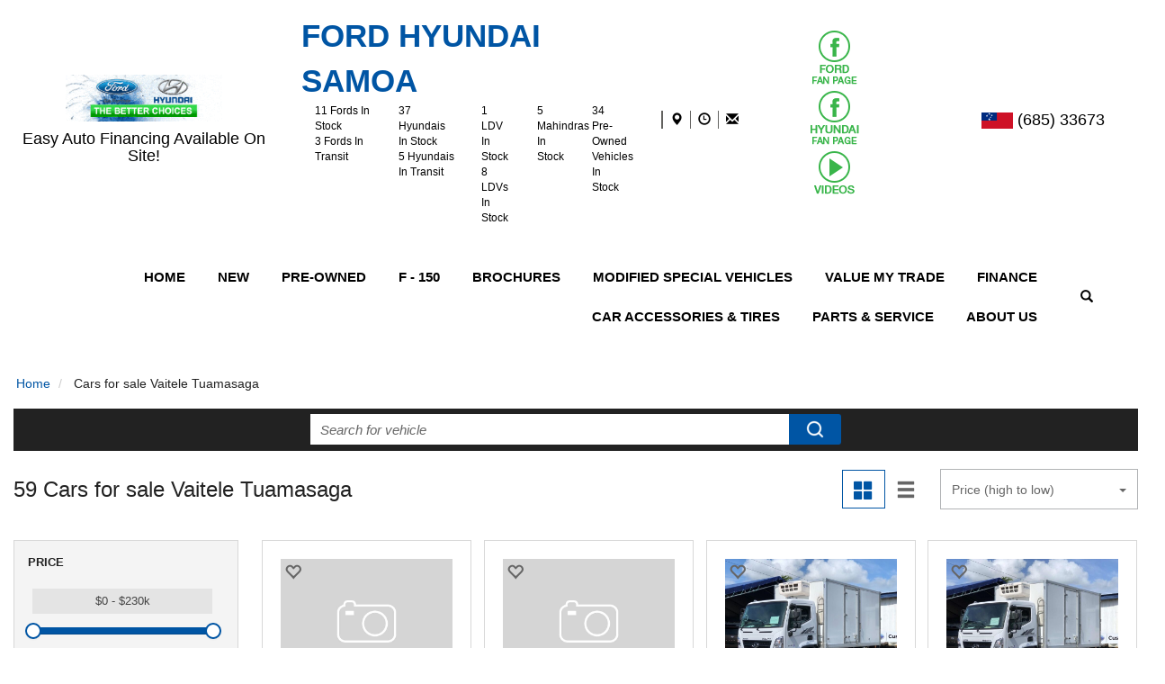

--- FILE ---
content_type: text/html; charset=UTF-8
request_url: https://www.fordhyundaisamoa.com/inventory?Make=Hyundai&sort=Sfield_Price&direction=desc
body_size: 210978
content:
<!DOCTYPE html><html lang="en">
	<head>
		<title>Find cars for sale in Vaitele Tuamasaga</title>						
		<meta charset="utf-8">
		<meta name="viewport" content="width=device-width, initial-scale=1.0">
		<meta http-equiv="X-UA-Compatible" content="IE=edge">

		<meta name="description" content="View Ford Hyundai Samoa's cars for sale in Vaitele Tuamasaga. We have a great selection of new and used cars, trucks and SUVs." />
		<script type="text/javascript"  preventCompileOptimization>
//<![CDATA[

			window.isjQueryAvailable = function () { return typeof window.jQuery === 'function' };
			window.execIfjQueryIsAvailable = function (closure) {
				if (window.isjQueryAvailable()) {
					closure(window.jQuery);
				}
			};

			(function() {
				var waitingAfterPageLoaded = 0.5 * 60 * 1000; // half minute
				var pageLoadedTime;
				// Init dealerfire analytic if it isn't inited
				window._dfaq = window._dfaq || [];
				window.addEventListener('load', function() {
					var staticMaps = document.querySelectorAll('img[src*="maps.googleapis.com/maps/api/staticmap"]');
					for (var i = 0, l = staticMaps.length; i < l; i++) {
						sendToAnalytic(true);
					}
					pageLoadedTime = + new Date();
				});

				setTimeout(function loop() {
					var currentTime = + new Date();
					var maps;
					// Wait half minute after page fully load
					if (pageLoadedTime && currentTime - pageLoadedTime > waitingAfterPageLoaded) {
						return;
					}
					maps = document.querySelectorAll('.gm-style:not(._gm-style-counted)');
					for (var i = 0, l = maps.length; i < l; i++) {
						maps[i].className += ' _gm-style-counted';
						sendToAnalytic(false);
					}
					setTimeout(loop, 200);
				}, 200);

				function sendToAnalytic(isStatic) {
					_dfaq.push([
						'trackEvent',
						'GoogleMap',
						'View',
						{
							GoogleMapObject: { isStatic: isStatic }
						}
					]);
				}
			}());
		window.dealerfireExtensionSettings = {};

//]]>
</script>
<script type="text/javascript" >
//<![CDATA[

			window.dfSiteConfig = typeof window.dfSiteConfig === "object"
				? window.dfSiteConfig
				: {};
			
//]]>
</script>
<script type="text/javascript" >
//<![CDATA[
window.dealerfireExtensionSettings.g69288 = {"facebookPagePlugin":{"isEnabled":"0","iframeWidth":"340","iframeHeight":"500"}};

//]]>
</script>
<script type="text/javascript" >
//<![CDATA[
dfSiteConfig["GoogleAnalyticsEnabled"] = true;

//]]>
</script>
<script type="text/javascript" >
//<![CDATA[
window.gaDataLayer = {"pageType":"SearchResults"};

//]]>
</script>
<script type="text/javascript" >
//<![CDATA[
dfSiteConfig["DealerFireAnalyticsEnabled"] = true;

//]]>
</script>
<style type="text/css">
/*!
 * Bootstrap v3.3.6 (http://getbootstrap.com)
 * Copyright 2011-2015 Twitter, Inc.
 * Licensed under MIT (https://github.com/twbs/bootstrap/blob/master/LICENSE)
 *//*! normalize.css v3.0.3 | MIT License | github.com/necolas/normalize.css */html{font-family:sans-serif;-webkit-text-size-adjust:100%;-ms-text-size-adjust:100%}body{margin:0}article,aside,details,figcaption,figure,footer,header,hgroup,main,menu,nav,section,summary{display:block}audio,canvas,progress,video{display:inline-block;vertical-align:baseline}audio:not([controls]){display:none;height:0}[hidden],template{display:none}a{background-color:transparent}a:active,a:hover{outline:0}abbr[title]{border-bottom:1px dotted}b,strong{font-weight:700}dfn{font-style:italic}h1{margin:.67em 0;font-size:2em}mark{color:#000;background:#ff0}small{font-size:80%}sub,sup{position:relative;font-size:75%;line-height:0;vertical-align:baseline}sup{top:-.5em}sub{bottom:-.25em}img{border:0}svg:not(:root){overflow:hidden}figure{margin:1em 40px}hr{height:0;-webkit-box-sizing:content-box;-moz-box-sizing:content-box;box-sizing:content-box}pre{overflow:auto}code,kbd,pre,samp{font-family:monospace,monospace;font-size:1em}button,input,optgroup,select,textarea{margin:0;font:inherit;color:inherit}button{overflow:visible}button,select{text-transform:none}button,html input[type=button],input[type=reset],input[type=submit]{-webkit-appearance:button;cursor:pointer}button[disabled],html input[disabled]{cursor:default}button::-moz-focus-inner,input::-moz-focus-inner{padding:0;border:0}input{line-height:normal}input[type=checkbox],input[type=radio]{-webkit-box-sizing:border-box;-moz-box-sizing:border-box;box-sizing:border-box;padding:0}input[type=number]::-webkit-inner-spin-button,input[type=number]::-webkit-outer-spin-button{height:auto}input[type=search]{-webkit-box-sizing:content-box;-moz-box-sizing:content-box;box-sizing:content-box;-webkit-appearance:textfield}input[type=search]::-webkit-search-cancel-button,input[type=search]::-webkit-search-decoration{-webkit-appearance:none}fieldset{padding:.35em .625em .75em;margin:0 2px;border:1px solid silver}legend{padding:0;border:0}textarea{overflow:auto}optgroup{font-weight:700}table{border-spacing:0;border-collapse:collapse}td,th{padding:0}/*! Source: https://github.com/h5bp/html5-boilerplate/blob/master/src/css/main.css */@media print{*,:after,:before{color:#000!important;text-shadow:none!important;background:0!important;-webkit-box-shadow:none!important;box-shadow:none!important}a,a:visited{text-decoration:underline}a[href]:after{content:" (" attr(href) ")"}abbr[title]:after{content:" (" attr(title) ")"}a[href^="javascript:"]:after,a[href^="#"]:after{content:""}blockquote,pre{border:1px solid #999;page-break-inside:avoid}thead{display:table-header-group}img,tr{page-break-inside:avoid}img{max-width:100%!important}h2,h3,p{orphans:3;widows:3}h2,h3{page-break-after:avoid}.navbar{display:none}.btn>.caret,.dropup>.btn>.caret{border-top-color:#000!important}.label{border:1px solid #000}.table{border-collapse:collapse!important}.table td,.table th{background-color:#fff!important}.table-bordered td,.table-bordered th{border:1px solid #ddd!important}}@font-face{font-family:'Glyphicons Halflings';src:url(/public/fonts/glyphicons-halflings-regular.eot);src:url(/public/fonts/glyphicons-halflings-regular.eot?#iefix) format('embedded-opentype'),url(/public/fonts/glyphicons-halflings-regular.woff2) format('woff2'),url(/public/fonts/glyphicons-halflings-regular.woff) format('woff'),url(/public/fonts/glyphicons-halflings-regular.ttf) format('truetype'),url(/public/fonts/glyphicons-halflings-regular.svg#glyphicons_halflingsregular) format('svg')}.glyphicon{position:relative;top:1px;display:inline-block;font-family:'Glyphicons Halflings';font-style:normal;font-weight:400;line-height:1;-webkit-font-smoothing:antialiased;-moz-osx-font-smoothing:grayscale}.glyphicon-asterisk:before{content:"\002a"}.glyphicon-plus:before{content:"\002b"}.glyphicon-eur:before,.glyphicon-euro:before{content:"\20ac"}.glyphicon-minus:before{content:"\2212"}.glyphicon-cloud:before{content:"\2601"}.glyphicon-envelope:before{content:"\2709"}.glyphicon-pencil:before{content:"\270f"}.glyphicon-glass:before{content:"\e001"}.glyphicon-music:before{content:"\e002"}.glyphicon-search:before{content:"\e003"}.glyphicon-heart:before{content:"\e005"}.glyphicon-star:before{content:"\e006"}.glyphicon-star-empty:before{content:"\e007"}.glyphicon-user:before{content:"\e008"}.glyphicon-film:before{content:"\e009"}.glyphicon-th-large:before{content:"\e010"}.glyphicon-th:before{content:"\e011"}.glyphicon-th-list:before{content:"\e012"}.glyphicon-ok:before{content:"\e013"}.glyphicon-remove:before{content:"\e014"}.glyphicon-zoom-in:before{content:"\e015"}.glyphicon-zoom-out:before{content:"\e016"}.glyphicon-off:before{content:"\e017"}.glyphicon-signal:before{content:"\e018"}.glyphicon-cog:before{content:"\e019"}.glyphicon-trash:before{content:"\e020"}.glyphicon-home:before{content:"\e021"}.glyphicon-file:before{content:"\e022"}.glyphicon-time:before{content:"\e023"}.glyphicon-road:before{content:"\e024"}.glyphicon-download-alt:before{content:"\e025"}.glyphicon-download:before{content:"\e026"}.glyphicon-upload:before{content:"\e027"}.glyphicon-inbox:before{content:"\e028"}.glyphicon-play-circle:before{content:"\e029"}.glyphicon-repeat:before{content:"\e030"}.glyphicon-refresh:before{content:"\e031"}.glyphicon-list-alt:before{content:"\e032"}.glyphicon-lock:before{content:"\e033"}.glyphicon-flag:before{content:"\e034"}.glyphicon-headphones:before{content:"\e035"}.glyphicon-volume-off:before{content:"\e036"}.glyphicon-volume-down:before{content:"\e037"}.glyphicon-volume-up:before{content:"\e038"}.glyphicon-qrcode:before{content:"\e039"}.glyphicon-barcode:before{content:"\e040"}.glyphicon-tag:before{content:"\e041"}.glyphicon-tags:before{content:"\e042"}.glyphicon-book:before{content:"\e043"}.glyphicon-bookmark:before{content:"\e044"}.glyphicon-print:before{content:"\e045"}.glyphicon-camera:before{content:"\e046"}.glyphicon-font:before{content:"\e047"}.glyphicon-bold:before{content:"\e048"}.glyphicon-italic:before{content:"\e049"}.glyphicon-text-height:before{content:"\e050"}.glyphicon-text-width:before{content:"\e051"}.glyphicon-align-left:before{content:"\e052"}.glyphicon-align-center:before{content:"\e053"}.glyphicon-align-right:before{content:"\e054"}.glyphicon-align-justify:before{content:"\e055"}.glyphicon-list:before{content:"\e056"}.glyphicon-indent-left:before{content:"\e057"}.glyphicon-indent-right:before{content:"\e058"}.glyphicon-facetime-video:before{content:"\e059"}.glyphicon-picture:before{content:"\e060"}.glyphicon-map-marker:before{content:"\e062"}.glyphicon-adjust:before{content:"\e063"}.glyphicon-tint:before{content:"\e064"}.glyphicon-edit:before{content:"\e065"}.glyphicon-share:before{content:"\e066"}.glyphicon-check:before{content:"\e067"}.glyphicon-move:before{content:"\e068"}.glyphicon-step-backward:before{content:"\e069"}.glyphicon-fast-backward:before{content:"\e070"}.glyphicon-backward:before{content:"\e071"}.glyphicon-play:before{content:"\e072"}.glyphicon-pause:before{content:"\e073"}.glyphicon-stop:before{content:"\e074"}.glyphicon-forward:before{content:"\e075"}.glyphicon-fast-forward:before{content:"\e076"}.glyphicon-step-forward:before{content:"\e077"}.glyphicon-eject:before{content:"\e078"}.glyphicon-chevron-left:before{content:"\e079"}.glyphicon-chevron-right:before{content:"\e080"}.glyphicon-plus-sign:before{content:"\e081"}.glyphicon-minus-sign:before{content:"\e082"}.glyphicon-remove-sign:before{content:"\e083"}.glyphicon-ok-sign:before{content:"\e084"}.glyphicon-question-sign:before{content:"\e085"}.glyphicon-info-sign:before{content:"\e086"}.glyphicon-screenshot:before{content:"\e087"}.glyphicon-remove-circle:before{content:"\e088"}.glyphicon-ok-circle:before{content:"\e089"}.glyphicon-ban-circle:before{content:"\e090"}.glyphicon-arrow-left:before{content:"\e091"}.glyphicon-arrow-right:before{content:"\e092"}.glyphicon-arrow-up:before{content:"\e093"}.glyphicon-arrow-down:before{content:"\e094"}.glyphicon-share-alt:before{content:"\e095"}.glyphicon-resize-full:before{content:"\e096"}.glyphicon-resize-small:before{content:"\e097"}.glyphicon-exclamation-sign:before{content:"\e101"}.glyphicon-gift:before{content:"\e102"}.glyphicon-leaf:before{content:"\e103"}.glyphicon-fire:before{content:"\e104"}.glyphicon-eye-open:before{content:"\e105"}.glyphicon-eye-close:before{content:"\e106"}.glyphicon-warning-sign:before{content:"\e107"}.glyphicon-plane:before{content:"\e108"}.glyphicon-calendar:before{content:"\e109"}.glyphicon-random:before{content:"\e110"}.glyphicon-comment:before{content:"\e111"}.glyphicon-magnet:before{content:"\e112"}.glyphicon-chevron-up:before{content:"\e113"}.glyphicon-chevron-down:before{content:"\e114"}.glyphicon-retweet:before{content:"\e115"}.glyphicon-shopping-cart:before{content:"\e116"}.glyphicon-folder-close:before{content:"\e117"}.glyphicon-folder-open:before{content:"\e118"}.glyphicon-resize-vertical:before{content:"\e119"}.glyphicon-resize-horizontal:before{content:"\e120"}.glyphicon-hdd:before{content:"\e121"}.glyphicon-bullhorn:before{content:"\e122"}.glyphicon-bell:before{content:"\e123"}.glyphicon-certificate:before{content:"\e124"}.glyphicon-thumbs-up:before{content:"\e125"}.glyphicon-thumbs-down:before{content:"\e126"}.glyphicon-hand-right:before{content:"\e127"}.glyphicon-hand-left:before{content:"\e128"}.glyphicon-hand-up:before{content:"\e129"}.glyphicon-hand-down:before{content:"\e130"}.glyphicon-circle-arrow-right:before{content:"\e131"}.glyphicon-circle-arrow-left:before{content:"\e132"}.glyphicon-circle-arrow-up:before{content:"\e133"}.glyphicon-circle-arrow-down:before{content:"\e134"}.glyphicon-globe:before{content:"\e135"}.glyphicon-wrench:before{content:"\e136"}.glyphicon-tasks:before{content:"\e137"}.glyphicon-filter:before{content:"\e138"}.glyphicon-briefcase:before{content:"\e139"}.glyphicon-fullscreen:before{content:"\e140"}.glyphicon-dashboard:before{content:"\e141"}.glyphicon-paperclip:before{content:"\e142"}.glyphicon-heart-empty:before{content:"\e143"}.glyphicon-link:before{content:"\e144"}.glyphicon-phone:before{content:"\e145"}.glyphicon-pushpin:before{content:"\e146"}.glyphicon-usd:before{content:"\e148"}.glyphicon-gbp:before{content:"\e149"}.glyphicon-sort:before{content:"\e150"}.glyphicon-sort-by-alphabet:before{content:"\e151"}.glyphicon-sort-by-alphabet-alt:before{content:"\e152"}.glyphicon-sort-by-order:before{content:"\e153"}.glyphicon-sort-by-order-alt:before{content:"\e154"}.glyphicon-sort-by-attributes:before{content:"\e155"}.glyphicon-sort-by-attributes-alt:before{content:"\e156"}.glyphicon-unchecked:before{content:"\e157"}.glyphicon-expand:before{content:"\e158"}.glyphicon-collapse-down:before{content:"\e159"}.glyphicon-collapse-up:before{content:"\e160"}.glyphicon-log-in:before{content:"\e161"}.glyphicon-flash:before{content:"\e162"}.glyphicon-log-out:before{content:"\e163"}.glyphicon-new-window:before{content:"\e164"}.glyphicon-record:before{content:"\e165"}.glyphicon-save:before{content:"\e166"}.glyphicon-open:before{content:"\e167"}.glyphicon-saved:before{content:"\e168"}.glyphicon-import:before{content:"\e169"}.glyphicon-export:before{content:"\e170"}.glyphicon-send:before{content:"\e171"}.glyphicon-floppy-disk:before{content:"\e172"}.glyphicon-floppy-saved:before{content:"\e173"}.glyphicon-floppy-remove:before{content:"\e174"}.glyphicon-floppy-save:before{content:"\e175"}.glyphicon-floppy-open:before{content:"\e176"}.glyphicon-credit-card:before{content:"\e177"}.glyphicon-transfer:before{content:"\e178"}.glyphicon-cutlery:before{content:"\e179"}.glyphicon-header:before{content:"\e180"}.glyphicon-compressed:before{content:"\e181"}.glyphicon-earphone:before{content:"\e182"}.glyphicon-phone-alt:before{content:"\e183"}.glyphicon-tower:before{content:"\e184"}.glyphicon-stats:before{content:"\e185"}.glyphicon-sd-video:before{content:"\e186"}.glyphicon-hd-video:before{content:"\e187"}.glyphicon-subtitles:before{content:"\e188"}.glyphicon-sound-stereo:before{content:"\e189"}.glyphicon-sound-dolby:before{content:"\e190"}.glyphicon-sound-5-1:before{content:"\e191"}.glyphicon-sound-6-1:before{content:"\e192"}.glyphicon-sound-7-1:before{content:"\e193"}.glyphicon-copyright-mark:before{content:"\e194"}.glyphicon-registration-mark:before{content:"\e195"}.glyphicon-cloud-download:before{content:"\e197"}.glyphicon-cloud-upload:before{content:"\e198"}.glyphicon-tree-conifer:before{content:"\e199"}.glyphicon-tree-deciduous:before{content:"\e200"}.glyphicon-cd:before{content:"\e201"}.glyphicon-save-file:before{content:"\e202"}.glyphicon-open-file:before{content:"\e203"}.glyphicon-level-up:before{content:"\e204"}.glyphicon-copy:before{content:"\e205"}.glyphicon-paste:before{content:"\e206"}.glyphicon-alert:before{content:"\e209"}.glyphicon-equalizer:before{content:"\e210"}.glyphicon-king:before{content:"\e211"}.glyphicon-queen:before{content:"\e212"}.glyphicon-pawn:before{content:"\e213"}.glyphicon-bishop:before{content:"\e214"}.glyphicon-knight:before{content:"\e215"}.glyphicon-baby-formula:before{content:"\e216"}.glyphicon-tent:before{content:"\26fa"}.glyphicon-blackboard:before{content:"\e218"}.glyphicon-bed:before{content:"\e219"}.glyphicon-apple:before{content:"\f8ff"}.glyphicon-erase:before{content:"\e221"}.glyphicon-hourglass:before{content:"\231b"}.glyphicon-lamp:before{content:"\e223"}.glyphicon-duplicate:before{content:"\e224"}.glyphicon-piggy-bank:before{content:"\e225"}.glyphicon-scissors:before{content:"\e226"}.glyphicon-bitcoin:before{content:"\e227"}.glyphicon-btc:before{content:"\e227"}.glyphicon-xbt:before{content:"\e227"}.glyphicon-yen:before{content:"\00a5"}.glyphicon-jpy:before{content:"\00a5"}.glyphicon-ruble:before{content:"\20bd"}.glyphicon-rub:before{content:"\20bd"}.glyphicon-scale:before{content:"\e230"}.glyphicon-ice-lolly:before{content:"\e231"}.glyphicon-ice-lolly-tasted:before{content:"\e232"}.glyphicon-education:before{content:"\e233"}.glyphicon-option-horizontal:before{content:"\e234"}.glyphicon-option-vertical:before{content:"\e235"}.glyphicon-menu-hamburger:before{content:"\e236"}.glyphicon-modal-window:before{content:"\e237"}.glyphicon-oil:before{content:"\e238"}.glyphicon-grain:before{content:"\e239"}.glyphicon-sunglasses:before{content:"\e240"}.glyphicon-text-size:before{content:"\e241"}.glyphicon-text-color:before{content:"\e242"}.glyphicon-text-background:before{content:"\e243"}.glyphicon-object-align-top:before{content:"\e244"}.glyphicon-object-align-bottom:before{content:"\e245"}.glyphicon-object-align-horizontal:before{content:"\e246"}.glyphicon-object-align-left:before{content:"\e247"}.glyphicon-object-align-vertical:before{content:"\e248"}.glyphicon-object-align-right:before{content:"\e249"}.glyphicon-triangle-right:before{content:"\e250"}.glyphicon-triangle-left:before{content:"\e251"}.glyphicon-triangle-bottom:before{content:"\e252"}.glyphicon-triangle-top:before{content:"\e253"}.glyphicon-console:before{content:"\e254"}.glyphicon-superscript:before{content:"\e255"}.glyphicon-subscript:before{content:"\e256"}.glyphicon-menu-left:before{content:"\e257"}.glyphicon-menu-right:before{content:"\e258"}.glyphicon-menu-down:before{content:"\e259"}.glyphicon-menu-up:before{content:"\e260"}*{-webkit-box-sizing:border-box;-moz-box-sizing:border-box;box-sizing:border-box}:after,:before{-webkit-box-sizing:border-box;-moz-box-sizing:border-box;box-sizing:border-box}html{font-size:10px;-webkit-tap-highlight-color:rgba(0,0,0,0)}body{font-family:"Helvetica Neue",Helvetica,Arial,sans-serif;font-size:14px;line-height:1.42857143;color:#333;background-color:#fff}button,input,select,textarea{font-family:inherit;font-size:inherit;line-height:inherit}a{color:#337ab7;text-decoration:none}a:focus,a:hover{color:#23527c;text-decoration:underline}a:focus{outline:thin dotted;outline:5px auto-webkit-focus-ring-color;outline-offset:-2px}figure{margin:0}img{vertical-align:middle}.carousel-inner>.item>a>img,.carousel-inner>.item>img,.img-responsive,.thumbnail a>img,.thumbnail>img{display:block;width:60%;height:auto}.img-rounded{border-radius:6px}.img-thumbnail{display:inline-block;max-width:100%;height:auto;padding:4px;line-height:1.42857143;background-color:#fff;border:1px solid #ddd;border-radius:4px;-webkit-transition:all .2s ease-in-out;-o-transition:all .2s ease-in-out;transition:all .2s ease-in-out}.img-circle{border-radius:50%}hr{margin-top:20px;margin-bottom:20px;border:0;border-top:1px solid #eee}.sr-only{position:absolute;width:1px;height:1px;padding:0;margin:-1px;overflow:hidden;clip:rect(0,0,0,0);border:0}.sr-only-focusable:active,.sr-only-focusable:focus{position:static;width:auto;height:auto;margin:0;overflow:visible;clip:auto}[role=button]{cursor:pointer}.h1,.h2,.h3,.h4,.h5,.h6,h1,h2,h3,h4,h5,h6{font-family:inherit;font-weight:500;line-height:1.1;color:inherit}.h1 .small,.h1 small,.h2 .small,.h2 small,.h3 .small,.h3 small,.h4 .small,.h4 small,.h5 .small,.h5 small,.h6 .small,.h6 small,h1 .small,h1 small,h2 .small,h2 small,h3 .small,h3 small,h4 .small,h4 small,h5 .small,h5 small,h6 .small,h6 small{font-weight:400;line-height:1;color:#777}.h1,.h2,.h3,h1,h2,h3{margin-top:20px;margin-bottom:10px}.h1 .small,.h1 small,.h2 .small,.h2 small,.h3 .small,.h3 small,h1 .small,h1 small,h2 .small,h2 small,h3 .small,h3 small{font-size:65%}.h4,.h5,.h6,h4,h5,h6{margin-top:10px;margin-bottom:10px}.h4 .small,.h4 small,.h5 .small,.h5 small,.h6 .small,.h6 small,h4 .small,h4 small,h5 .small,h5 small,h6 .small,h6 small{font-size:75%}.h1,h1{font-size:36px}.h2,h2{font-size:30px}.h3,h3{font-size:24px}.h4,h4{font-size:18px}.h5,h5{font-size:14px}.h6,h6{font-size:12px}p{margin:0 0 10px}.lead{margin-bottom:20px;font-size:16px;font-weight:300;line-height:1.4}@media (min-width:768px){.lead{font-size:21px}}.small,small{font-size:85%}.mark,mark{padding:.2em;background-color:#fcf8e3}.text-left{text-align:left}.text-right{text-align:right}.text-center{text-align:center}.text-justify{text-align:justify}.text-nowrap{white-space:nowrap}.text-lowercase{text-transform:lowercase}.text-uppercase{text-transform:uppercase}.text-capitalize{text-transform:capitalize}.text-muted{color:#777}.text-primary{color:#337ab7}a.text-primary:focus,a.text-primary:hover{color:#286090}.text-success{color:#3c763d}a.text-success:focus,a.text-success:hover{color:#2b542c}.text-info{color:#31708f}a.text-info:focus,a.text-info:hover{color:#245269}.text-warning{color:#8a6d3b}a.text-warning:focus,a.text-warning:hover{color:#66512c}.text-danger{color:#a94442}a.text-danger:focus,a.text-danger:hover{color:#843534}.bg-primary{color:#fff;background-color:#337ab7}a.bg-primary:focus,a.bg-primary:hover{background-color:#286090}.bg-success{background-color:#dff0d8}a.bg-success:focus,a.bg-success:hover{background-color:#c1e2b3}.bg-info{background-color:#d9edf7}a.bg-info:focus,a.bg-info:hover{background-color:#afd9ee}.bg-warning{background-color:#fcf8e3}a.bg-warning:focus,a.bg-warning:hover{background-color:#f7ecb5}.bg-danger{background-color:#f2dede}a.bg-danger:focus,a.bg-danger:hover{background-color:#e4b9b9}.page-header{padding-bottom:9px;margin:40px 0 20px;border-bottom:1px solid #eee}ol,ul{margin-top:0;margin-bottom:10px}ol ol,ol ul,ul ol,ul ul{margin-bottom:0}.list-unstyled{padding-left:0;list-style:none}.list-inline{padding-left:0;margin-left:-5px;list-style:none}.list-inline>li{display:inline-block;padding-right:5px;padding-left:5px}dl{margin-top:0;margin-bottom:20px}dd,dt{line-height:1.42857143}dt{font-weight:700}dd{margin-left:0}@media (min-width:768px){.dl-horizontal dt{float:left;width:160px;overflow:hidden;clear:left;text-align:right;text-overflow:ellipsis;white-space:nowrap}.dl-horizontal dd{margin-left:180px}}abbr[data-original-title],abbr[title]{cursor:help;border-bottom:1px dotted #777}.initialism{font-size:90%;text-transform:uppercase}blockquote{padding:10px 20px;margin:0 0 20px;font-size:17.5px;border-left:5px solid #eee}blockquote ol:last-child,blockquote p:last-child,blockquote ul:last-child{margin-bottom:0}blockquote .small,blockquote footer,blockquote small{display:block;font-size:80%;line-height:1.42857143;color:#777}blockquote .small:before,blockquote footer:before,blockquote small:before{content:'\2014 \00A0'}.blockquote-reverse,blockquote.pull-right{padding-right:15px;padding-left:0;text-align:right;border-right:5px solid #eee;border-left:0}.blockquote-reverse .small:before,.blockquote-reverse footer:before,.blockquote-reverse small:before,blockquote.pull-right .small:before,blockquote.pull-right footer:before,blockquote.pull-right small:before{content:''}.blockquote-reverse .small:after,.blockquote-reverse footer:after,.blockquote-reverse small:after,blockquote.pull-right .small:after,blockquote.pull-right footer:after,blockquote.pull-right small:after{content:'\00A0 \2014'}address{margin-bottom:20px;font-style:normal;line-height:1.42857143}code,kbd,pre,samp{font-family:Menlo,Monaco,Consolas,"Courier New",monospace}code{padding:2px 4px;font-size:90%;color:#c7254e;background-color:#f9f2f4;border-radius:4px}kbd{padding:2px 4px;font-size:90%;color:#fff;background-color:#333;border-radius:3px;-webkit-box-shadow:inset 0 -1px 0 rgba(0,0,0,.25);box-shadow:inset 0 -1px 0 rgba(0,0,0,.25)}kbd kbd{padding:0;font-size:100%;font-weight:700;-webkit-box-shadow:none;box-shadow:none}pre{display:block;padding:9.5px;margin:0 0 10px;font-size:13px;line-height:1.42857143;color:#333;word-break:break-all;word-wrap:break-word;background-color:#f5f5f5;border:1px solid #ccc;border-radius:4px}pre code{padding:0;font-size:inherit;color:inherit;white-space:pre-wrap;background-color:transparent;border-radius:0}.pre-scrollable{max-height:340px;overflow-y:scroll}.container{padding-right:15px;padding-left:15px;margin-right:auto;margin-left:auto}@media (min-width:768px){.container{width:750px}}@media (min-width:992px){.container{width:970px}}@media (min-width:1200px){.container{width:1170px}}.container-fluid{padding-right:15px;padding-left:15px;margin-right:auto;margin-left:auto}.row{margin-right:-15px;margin-left:-15px}.col-lg-1,.col-lg-10,.col-lg-11,.col-lg-12,.col-lg-2,.col-lg-3,.col-lg-4,.col-lg-5,.col-lg-6,.col-lg-7,.col-lg-8,.col-lg-9,.col-md-1,.col-md-10,.col-md-11,.col-md-12,.col-md-2,.col-md-3,.col-md-4,.col-md-5,.col-md-6,.col-md-7,.col-md-8,.col-md-9,.col-sm-1,.col-sm-10,.col-sm-11,.col-sm-12,.col-sm-2,.col-sm-3,.col-sm-4,.col-sm-5,.col-sm-6,.col-sm-7,.col-sm-8,.col-sm-9,.col-xs-1,.col-xs-10,.col-xs-11,.col-xs-12,.col-xs-2,.col-xs-3,.col-xs-4,.col-xs-5,.col-xs-6,.col-xs-7,.col-xs-8,.col-xs-9{position:relative;min-height:1px;padding-right:15px;padding-left:15px}.col-xs-1,.col-xs-10,.col-xs-11,.col-xs-12,.col-xs-2,.col-xs-3,.col-xs-4,.col-xs-5,.col-xs-6,.col-xs-7,.col-xs-8,.col-xs-9{float:left}.col-xs-12{width:100%}.col-xs-11{width:91.66666667%}.col-xs-10{width:83.33333333%}.col-xs-9{width:75%}.col-xs-8{width:66.66666667%}.col-xs-7{width:58.33333333%}.col-xs-6{width:50%}.col-xs-5{width:41.66666667%}.col-xs-4{width:33.33333333%}.col-xs-3{width:25%}.col-xs-2{width:16.66666667%}.col-xs-1{width:8.33333333%}.col-xs-pull-12{right:100%}.col-xs-pull-11{right:91.66666667%}.col-xs-pull-10{right:83.33333333%}.col-xs-pull-9{right:75%}.col-xs-pull-8{right:66.66666667%}.col-xs-pull-7{right:58.33333333%}.col-xs-pull-6{right:50%}.col-xs-pull-5{right:41.66666667%}.col-xs-pull-4{right:33.33333333%}.col-xs-pull-3{right:25%}.col-xs-pull-2{right:16.66666667%}.col-xs-pull-1{right:8.33333333%}.col-xs-pull-0{right:auto}.col-xs-push-12{left:100%}.col-xs-push-11{left:91.66666667%}.col-xs-push-10{left:83.33333333%}.col-xs-push-9{left:75%}.col-xs-push-8{left:66.66666667%}.col-xs-push-7{left:58.33333333%}.col-xs-push-6{left:50%}.col-xs-push-5{left:41.66666667%}.col-xs-push-4{left:33.33333333%}.col-xs-push-3{left:25%}.col-xs-push-2{left:16.66666667%}.col-xs-push-1{left:8.33333333%}.col-xs-push-0{left:auto}.col-xs-offset-12{margin-left:100%}.col-xs-offset-11{margin-left:91.66666667%}.col-xs-offset-10{margin-left:83.33333333%}.col-xs-offset-9{margin-left:75%}.col-xs-offset-8{margin-left:66.66666667%}.col-xs-offset-7{margin-left:58.33333333%}.col-xs-offset-6{margin-left:50%}.col-xs-offset-5{margin-left:41.66666667%}.col-xs-offset-4{margin-left:33.33333333%}.col-xs-offset-3{margin-left:25%}.col-xs-offset-2{margin-left:16.66666667%}.col-xs-offset-1{margin-left:8.33333333%}.col-xs-offset-0{margin-left:0}@media (min-width:768px){.col-sm-1,.col-sm-10,.col-sm-11,.col-sm-12,.col-sm-2,.col-sm-3,.col-sm-4,.col-sm-5,.col-sm-6,.col-sm-7,.col-sm-8,.col-sm-9{float:left}.col-sm-12{width:100%}.col-sm-11{width:91.66666667%}.col-sm-10{width:83.33333333%}.col-sm-9{width:75%}.col-sm-8{width:66.66666667%}.col-sm-7{width:58.33333333%}.col-sm-6{width:50%}.col-sm-5{width:41.66666667%}.col-sm-4{width:33.33333333%}.col-sm-3{width:25%}.col-sm-2{width:16.66666667%}.col-sm-1{width:8.33333333%}.col-sm-pull-12{right:100%}.col-sm-pull-11{right:91.66666667%}.col-sm-pull-10{right:83.33333333%}.col-sm-pull-9{right:75%}.col-sm-pull-8{right:66.66666667%}.col-sm-pull-7{right:58.33333333%}.col-sm-pull-6{right:50%}.col-sm-pull-5{right:41.66666667%}.col-sm-pull-4{right:33.33333333%}.col-sm-pull-3{right:25%}.col-sm-pull-2{right:16.66666667%}.col-sm-pull-1{right:8.33333333%}.col-sm-pull-0{right:auto}.col-sm-push-12{left:100%}.col-sm-push-11{left:91.66666667%}.col-sm-push-10{left:83.33333333%}.col-sm-push-9{left:75%}.col-sm-push-8{left:66.66666667%}.col-sm-push-7{left:58.33333333%}.col-sm-push-6{left:50%}.col-sm-push-5{left:41.66666667%}.col-sm-push-4{left:33.33333333%}.col-sm-push-3{left:25%}.col-sm-push-2{left:16.66666667%}.col-sm-push-1{left:8.33333333%}.col-sm-push-0{left:auto}.col-sm-offset-12{margin-left:100%}.col-sm-offset-11{margin-left:91.66666667%}.col-sm-offset-10{margin-left:83.33333333%}.col-sm-offset-9{margin-left:75%}.col-sm-offset-8{margin-left:66.66666667%}.col-sm-offset-7{margin-left:58.33333333%}.col-sm-offset-6{margin-left:50%}.col-sm-offset-5{margin-left:41.66666667%}.col-sm-offset-4{margin-left:33.33333333%}.col-sm-offset-3{margin-left:25%}.col-sm-offset-2{margin-left:16.66666667%}.col-sm-offset-1{margin-left:8.33333333%}.col-sm-offset-0{margin-left:0}}@media (min-width:992px){.col-md-1,.col-md-10,.col-md-11,.col-md-12,.col-md-2,.col-md-3,.col-md-4,.col-md-5,.col-md-6,.col-md-7,.col-md-8,.col-md-9{float:left}.col-md-12{width:100%}.col-md-11{width:91.66666667%}.col-md-10{width:83.33333333%}.col-md-9{width:75%}.col-md-8{width:66.66666667%}.col-md-7{width:58.33333333%}.col-md-6{width:50%}.col-md-5{width:41.66666667%}.col-md-4{width:33.33333333%}.col-md-3{width:25%}.col-md-2{width:16.66666667%}.col-md-1{width:8.33333333%}.col-md-pull-12{right:100%}.col-md-pull-11{right:91.66666667%}.col-md-pull-10{right:83.33333333%}.col-md-pull-9{right:75%}.col-md-pull-8{right:66.66666667%}.col-md-pull-7{right:58.33333333%}.col-md-pull-6{right:50%}.col-md-pull-5{right:41.66666667%}.col-md-pull-4{right:33.33333333%}.col-md-pull-3{right:25%}.col-md-pull-2{right:16.66666667%}.col-md-pull-1{right:8.33333333%}.col-md-pull-0{right:auto}.col-md-push-12{left:100%}.col-md-push-11{left:91.66666667%}.col-md-push-10{left:83.33333333%}.col-md-push-9{left:75%}.col-md-push-8{left:66.66666667%}.col-md-push-7{left:58.33333333%}.col-md-push-6{left:50%}.col-md-push-5{left:41.66666667%}.col-md-push-4{left:33.33333333%}.col-md-push-3{left:25%}.col-md-push-2{left:16.66666667%}.col-md-push-1{left:8.33333333%}.col-md-push-0{left:auto}.col-md-offset-12{margin-left:100%}.col-md-offset-11{margin-left:91.66666667%}.col-md-offset-10{margin-left:83.33333333%}.col-md-offset-9{margin-left:75%}.col-md-offset-8{margin-left:66.66666667%}.col-md-offset-7{margin-left:58.33333333%}.col-md-offset-6{margin-left:50%}.col-md-offset-5{margin-left:41.66666667%}.col-md-offset-4{margin-left:33.33333333%}.col-md-offset-3{margin-left:25%}.col-md-offset-2{margin-left:16.66666667%}.col-md-offset-1{margin-left:8.33333333%}.col-md-offset-0{margin-left:0}}@media (min-width:1200px){.col-lg-1,.col-lg-10,.col-lg-11,.col-lg-12,.col-lg-2,.col-lg-3,.col-lg-4,.col-lg-5,.col-lg-6,.col-lg-7,.col-lg-8,.col-lg-9{float:left}.col-lg-12{width:100%}.col-lg-11{width:91.66666667%}.col-lg-10{width:83.33333333%}.col-lg-9{width:75%}.col-lg-8{width:66.66666667%}.col-lg-7{width:58.33333333%}.col-lg-6{width:50%}.col-lg-5{width:41.66666667%}.col-lg-4{width:33.33333333%}.col-lg-3{width:25%}.col-lg-2{width:16.66666667%}.col-lg-1{width:8.33333333%}.col-lg-pull-12{right:100%}.col-lg-pull-11{right:91.66666667%}.col-lg-pull-10{right:83.33333333%}.col-lg-pull-9{right:75%}.col-lg-pull-8{right:66.66666667%}.col-lg-pull-7{right:58.33333333%}.col-lg-pull-6{right:50%}.col-lg-pull-5{right:41.66666667%}.col-lg-pull-4{right:33.33333333%}.col-lg-pull-3{right:25%}.col-lg-pull-2{right:16.66666667%}.col-lg-pull-1{right:8.33333333%}.col-lg-pull-0{right:auto}.col-lg-push-12{left:100%}.col-lg-push-11{left:91.66666667%}.col-lg-push-10{left:83.33333333%}.col-lg-push-9{left:75%}.col-lg-push-8{left:66.66666667%}.col-lg-push-7{left:58.33333333%}.col-lg-push-6{left:50%}.col-lg-push-5{left:41.66666667%}.col-lg-push-4{left:33.33333333%}.col-lg-push-3{left:25%}.col-lg-push-2{left:16.66666667%}.col-lg-push-1{left:8.33333333%}.col-lg-push-0{left:auto}.col-lg-offset-12{margin-left:100%}.col-lg-offset-11{margin-left:91.66666667%}.col-lg-offset-10{margin-left:83.33333333%}.col-lg-offset-9{margin-left:75%}.col-lg-offset-8{margin-left:66.66666667%}.col-lg-offset-7{margin-left:58.33333333%}.col-lg-offset-6{margin-left:50%}.col-lg-offset-5{margin-left:41.66666667%}.col-lg-offset-4{margin-left:33.33333333%}.col-lg-offset-3{margin-left:25%}.col-lg-offset-2{margin-left:16.66666667%}.col-lg-offset-1{margin-left:8.33333333%}.col-lg-offset-0{margin-left:0}}table{background-color:transparent}caption{padding-top:8px;padding-bottom:8px;color:#777;text-align:left}th{text-align:left}.table{width:100%;max-width:100%;margin-bottom:20px}.table>tbody>tr>td,.table>tbody>tr>th,.table>tfoot>tr>td,.table>tfoot>tr>th,.table>thead>tr>td,.table>thead>tr>th{padding:8px;line-height:1.42857143;vertical-align:top;border-top:1px solid #ddd}.table>thead>tr>th{vertical-align:bottom;border-bottom:2px solid #ddd}.table>caption+thead>tr:first-child>td,.table>caption+thead>tr:first-child>th,.table>colgroup+thead>tr:first-child>td,.table>colgroup+thead>tr:first-child>th,.table>thead:first-child>tr:first-child>td,.table>thead:first-child>tr:first-child>th{border-top:0}.table>tbody+tbody{border-top:2px solid #ddd}.table .table{background-color:#fff}.table-condensed>tbody>tr>td,.table-condensed>tbody>tr>th,.table-condensed>tfoot>tr>td,.table-condensed>tfoot>tr>th,.table-condensed>thead>tr>td,.table-condensed>thead>tr>th{padding:5px}.table-bordered{border:1px solid #ddd}.table-bordered>tbody>tr>td,.table-bordered>tbody>tr>th,.table-bordered>tfoot>tr>td,.table-bordered>tfoot>tr>th,.table-bordered>thead>tr>td,.table-bordered>thead>tr>th{border:1px solid #ddd}.table-bordered>thead>tr>td,.table-bordered>thead>tr>th{border-bottom-width:2px}.table-striped>tbody>tr:nth-of-type(odd){background-color:#f9f9f9}.table-hover>tbody>tr:hover{background-color:#f5f5f5}table col[class*=col-]{position:static;display:table-column;float:none}table td[class*=col-],table th[class*=col-]{position:static;display:table-cell;float:none}.table>tbody>tr.active>td,.table>tbody>tr.active>th,.table>tbody>tr>td.active,.table>tbody>tr>th.active,.table>tfoot>tr.active>td,.table>tfoot>tr.active>th,.table>tfoot>tr>td.active,.table>tfoot>tr>th.active,.table>thead>tr.active>td,.table>thead>tr.active>th,.table>thead>tr>td.active,.table>thead>tr>th.active{background-color:#f5f5f5}.table-hover>tbody>tr.active:hover>td,.table-hover>tbody>tr.active:hover>th,.table-hover>tbody>tr:hover>.active,.table-hover>tbody>tr>td.active:hover,.table-hover>tbody>tr>th.active:hover{background-color:#e8e8e8}.table>tbody>tr.success>td,.table>tbody>tr.success>th,.table>tbody>tr>td.success,.table>tbody>tr>th.success,.table>tfoot>tr.success>td,.table>tfoot>tr.success>th,.table>tfoot>tr>td.success,.table>tfoot>tr>th.success,.table>thead>tr.success>td,.table>thead>tr.success>th,.table>thead>tr>td.success,.table>thead>tr>th.success{background-color:#dff0d8}.table-hover>tbody>tr.success:hover>td,.table-hover>tbody>tr.success:hover>th,.table-hover>tbody>tr:hover>.success,.table-hover>tbody>tr>td.success:hover,.table-hover>tbody>tr>th.success:hover{background-color:#d0e9c6}.table>tbody>tr.info>td,.table>tbody>tr.info>th,.table>tbody>tr>td.info,.table>tbody>tr>th.info,.table>tfoot>tr.info>td,.table>tfoot>tr.info>th,.table>tfoot>tr>td.info,.table>tfoot>tr>th.info,.table>thead>tr.info>td,.table>thead>tr.info>th,.table>thead>tr>td.info,.table>thead>tr>th.info{background-color:#d9edf7}.table-hover>tbody>tr.info:hover>td,.table-hover>tbody>tr.info:hover>th,.table-hover>tbody>tr:hover>.info,.table-hover>tbody>tr>td.info:hover,.table-hover>tbody>tr>th.info:hover{background-color:#c4e3f3}.table>tbody>tr.warning>td,.table>tbody>tr.warning>th,.table>tbody>tr>td.warning,.table>tbody>tr>th.warning,.table>tfoot>tr.warning>td,.table>tfoot>tr.warning>th,.table>tfoot>tr>td.warning,.table>tfoot>tr>th.warning,.table>thead>tr.warning>td,.table>thead>tr.warning>th,.table>thead>tr>td.warning,.table>thead>tr>th.warning{background-color:#fcf8e3}.table-hover>tbody>tr.warning:hover>td,.table-hover>tbody>tr.warning:hover>th,.table-hover>tbody>tr:hover>.warning,.table-hover>tbody>tr>td.warning:hover,.table-hover>tbody>tr>th.warning:hover{background-color:#faf2cc}.table>tbody>tr.danger>td,.table>tbody>tr.danger>th,.table>tbody>tr>td.danger,.table>tbody>tr>th.danger,.table>tfoot>tr.danger>td,.table>tfoot>tr.danger>th,.table>tfoot>tr>td.danger,.table>tfoot>tr>th.danger,.table>thead>tr.danger>td,.table>thead>tr.danger>th,.table>thead>tr>td.danger,.table>thead>tr>th.danger{background-color:#f2dede}.table-hover>tbody>tr.danger:hover>td,.table-hover>tbody>tr.danger:hover>th,.table-hover>tbody>tr:hover>.danger,.table-hover>tbody>tr>td.danger:hover,.table-hover>tbody>tr>th.danger:hover{background-color:#ebcccc}.table-responsive{min-height:.01%;overflow-x:auto}@media screen and (max-width:767px){.table-responsive{width:100%;margin-bottom:15px;overflow-y:hidden;-ms-overflow-style:-ms-autohiding-scrollbar;border:1px solid #ddd}.table-responsive>.table{margin-bottom:0}.table-responsive>.table>tbody>tr>td,.table-responsive>.table>tbody>tr>th,.table-responsive>.table>tfoot>tr>td,.table-responsive>.table>tfoot>tr>th,.table-responsive>.table>thead>tr>td,.table-responsive>.table>thead>tr>th{white-space:nowrap}.table-responsive>.table-bordered{border:0}.table-responsive>.table-bordered>tbody>tr>td:first-child,.table-responsive>.table-bordered>tbody>tr>th:first-child,.table-responsive>.table-bordered>tfoot>tr>td:first-child,.table-responsive>.table-bordered>tfoot>tr>th:first-child,.table-responsive>.table-bordered>thead>tr>td:first-child,.table-responsive>.table-bordered>thead>tr>th:first-child{border-left:0}.table-responsive>.table-bordered>tbody>tr>td:last-child,.table-responsive>.table-bordered>tbody>tr>th:last-child,.table-responsive>.table-bordered>tfoot>tr>td:last-child,.table-responsive>.table-bordered>tfoot>tr>th:last-child,.table-responsive>.table-bordered>thead>tr>td:last-child,.table-responsive>.table-bordered>thead>tr>th:last-child{border-right:0}.table-responsive>.table-bordered>tbody>tr:last-child>td,.table-responsive>.table-bordered>tbody>tr:last-child>th,.table-responsive>.table-bordered>tfoot>tr:last-child>td,.table-responsive>.table-bordered>tfoot>tr:last-child>th{border-bottom:0}}fieldset{min-width:0;padding:0;margin:0;border:0}legend{display:block;width:100%;padding:0;margin-bottom:20px;font-size:21px;line-height:inherit;color:#333;border:0;border-bottom:1px solid #e5e5e5}label{display:inline-block;max-width:100%;margin-bottom:5px;font-weight:700}input[type=search]{-webkit-box-sizing:border-box;-moz-box-sizing:border-box;box-sizing:border-box}input[type=checkbox],input[type=radio]{margin:4px 0 0;margin-top:1px\9;line-height:normal}input[type=file]{display:block}input[type=range]{display:block;width:100%}select[multiple],select[size]{height:auto}input[type=file]:focus,input[type=checkbox]:focus,input[type=radio]:focus{outline:thin dotted;outline:5px auto-webkit-focus-ring-color;outline-offset:-2px}output{display:block;padding-top:7px;font-size:14px;line-height:1.42857143;color:#555}.form-control{display:block;width:100%;height:34px;padding:6px 12px;font-size:14px;line-height:1.42857143;color:#555;background-color:#fff;background-image:none;border:1px solid #ccc;border-radius:4px;-webkit-box-shadow:inset 0 1px 1px rgba(0,0,0,.075);box-shadow:inset 0 1px 1px rgba(0,0,0,.075);-webkit-transition:border-color ease-in-out .15s,-webkit-box-shadow ease-in-out .15s;-o-transition:border-color ease-in-out .15s,box-shadow ease-in-out .15s;transition:border-color ease-in-out .15s,box-shadow ease-in-out .15s}.form-control:focus{border-color:#66afe9;outline:0;-webkit-box-shadow:inset 0 1px 1px rgba(0,0,0,.075),0 0 8px rgba(102,175,233,.6);box-shadow:inset 0 1px 1px rgba(0,0,0,.075),0 0 8px rgba(102,175,233,.6)}.form-control::-moz-placeholder{color:#999;opacity:1}.form-control:-ms-input-placeholder{color:#999}.form-control::-webkit-input-placeholder{color:#999}.form-control::-ms-expand{background-color:transparent;border:0}.form-control[disabled],.form-control[readonly],fieldset[disabled] .form-control{background-color:#eee;opacity:1}.form-control[disabled],fieldset[disabled] .form-control{cursor:not-allowed}textarea.form-control{height:auto}input[type=search]{-webkit-appearance:none}@media screen and (-webkit-min-device-pixel-ratio:0){input[type=date].form-control,input[type=time].form-control,input[type=datetime-local].form-control,input[type=month].form-control{line-height:34px}.input-group-sm input[type=date],.input-group-sm input[type=time],.input-group-sm input[type=datetime-local],.input-group-sm input[type=month],input[type=date].input-sm,input[type=time].input-sm,input[type=datetime-local].input-sm,input[type=month].input-sm{line-height:30px}.input-group-lg input[type=date],.input-group-lg input[type=time],.input-group-lg input[type=datetime-local],.input-group-lg input[type=month],input[type=date].input-lg,input[type=time].input-lg,input[type=datetime-local].input-lg,input[type=month].input-lg{line-height:46px}}.form-group{margin-bottom:15px}.checkbox,.radio{position:relative;display:block;margin-top:10px;margin-bottom:10px}.checkbox label,.radio label{min-height:20px;padding-left:20px;margin-bottom:0;font-weight:400;cursor:pointer}.checkbox input[type=checkbox],.checkbox-inline input[type=checkbox],.radio input[type=radio],.radio-inline input[type=radio]{position:absolute;margin-top:4px\9;margin-left:-20px}.checkbox+.checkbox,.radio+.radio{margin-top:-5px}.checkbox-inline,.radio-inline{position:relative;display:inline-block;padding-left:20px;margin-bottom:0;font-weight:400;vertical-align:middle;cursor:pointer}.checkbox-inline+.checkbox-inline,.radio-inline+.radio-inline{margin-top:0;margin-left:10px}fieldset[disabled] input[type=checkbox],fieldset[disabled] input[type=radio],input[type=checkbox].disabled,input[type=checkbox][disabled],input[type=radio].disabled,input[type=radio][disabled]{cursor:not-allowed}.checkbox-inline.disabled,.radio-inline.disabled,fieldset[disabled] .checkbox-inline,fieldset[disabled] .radio-inline{cursor:not-allowed}.checkbox.disabled label,.radio.disabled label,fieldset[disabled] .checkbox label,fieldset[disabled] .radio label{cursor:not-allowed}.form-control-static{min-height:34px;padding-top:7px;padding-bottom:7px;margin-bottom:0}.form-control-static.input-lg,.form-control-static.input-sm{padding-right:0;padding-left:0}.input-sm{height:30px;padding:5px 10px;font-size:12px;line-height:1.5;border-radius:3px}select.input-sm{height:30px;line-height:30px}select[multiple].input-sm,textarea.input-sm{height:auto}.form-group-sm .form-control{height:30px;padding:5px 10px;font-size:12px;line-height:1.5;border-radius:3px}.form-group-sm select.form-control{height:30px;line-height:30px}.form-group-sm select[multiple].form-control,.form-group-sm textarea.form-control{height:auto}.form-group-sm .form-control-static{height:30px;min-height:32px;padding:6px 10px;font-size:12px;line-height:1.5}.input-lg{height:46px;padding:10px 16px;font-size:18px;line-height:1.3333333;border-radius:6px}select.input-lg{height:46px;line-height:46px}select[multiple].input-lg,textarea.input-lg{height:auto}.form-group-lg .form-control{height:46px;padding:10px 16px;font-size:18px;line-height:1.3333333;border-radius:6px}.form-group-lg select.form-control{height:46px;line-height:46px}.form-group-lg select[multiple].form-control,.form-group-lg textarea.form-control{height:auto}.form-group-lg .form-control-static{height:46px;min-height:38px;padding:11px 16px;font-size:18px;line-height:1.3333333}.has-feedback{position:relative}.has-feedback .form-control{padding-right:42.5px}.form-control-feedback{position:absolute;top:0;right:0;z-index:2;display:block;width:34px;height:34px;line-height:34px;text-align:center;pointer-events:none}.form-group-lg .form-control+.form-control-feedback,.input-group-lg+.form-control-feedback,.input-lg+.form-control-feedback{width:46px;height:46px;line-height:46px}.form-group-sm .form-control+.form-control-feedback,.input-group-sm+.form-control-feedback,.input-sm+.form-control-feedback{width:30px;height:30px;line-height:30px}.has-success .checkbox,.has-success .checkbox-inline,.has-success .control-label,.has-success .help-block,.has-success .radio,.has-success .radio-inline,.has-success.checkbox label,.has-success.checkbox-inline label,.has-success.radio label,.has-success.radio-inline label{color:#3c763d}.has-success .form-control{border-color:#3c763d;-webkit-box-shadow:inset 0 1px 1px rgba(0,0,0,.075);box-shadow:inset 0 1px 1px rgba(0,0,0,.075)}.has-success .form-control:focus{border-color:#2b542c;-webkit-box-shadow:inset 0 1px 1px rgba(0,0,0,.075),0 0 6px #67b168;box-shadow:inset 0 1px 1px rgba(0,0,0,.075),0 0 6px #67b168}.has-success .input-group-addon{color:#3c763d;background-color:#dff0d8;border-color:#3c763d}.has-success .form-control-feedback{color:#3c763d}.has-warning .checkbox,.has-warning .checkbox-inline,.has-warning .control-label,.has-warning .help-block,.has-warning .radio,.has-warning .radio-inline,.has-warning.checkbox label,.has-warning.checkbox-inline label,.has-warning.radio label,.has-warning.radio-inline label{color:#8a6d3b}.has-warning .form-control{border-color:#8a6d3b;-webkit-box-shadow:inset 0 1px 1px rgba(0,0,0,.075);box-shadow:inset 0 1px 1px rgba(0,0,0,.075)}.has-warning .form-control:focus{border-color:#66512c;-webkit-box-shadow:inset 0 1px 1px rgba(0,0,0,.075),0 0 6px #c0a16b;box-shadow:inset 0 1px 1px rgba(0,0,0,.075),0 0 6px #c0a16b}.has-warning .input-group-addon{color:#8a6d3b;background-color:#fcf8e3;border-color:#8a6d3b}.has-warning .form-control-feedback{color:#8a6d3b}.has-error .checkbox,.has-error .checkbox-inline,.has-error .control-label,.has-error .help-block,.has-error .radio,.has-error .radio-inline,.has-error.checkbox label,.has-error.checkbox-inline label,.has-error.radio label,.has-error.radio-inline label{color:#a94442}.has-error .form-control{border-color:#a94442;-webkit-box-shadow:inset 0 1px 1px rgba(0,0,0,.075);box-shadow:inset 0 1px 1px rgba(0,0,0,.075)}.has-error .form-control:focus{border-color:#843534;-webkit-box-shadow:inset 0 1px 1px rgba(0,0,0,.075),0 0 6px #ce8483;box-shadow:inset 0 1px 1px rgba(0,0,0,.075),0 0 6px #ce8483}.has-error .input-group-addon{color:#a94442;background-color:#f2dede;border-color:#a94442}.has-error .form-control-feedback{color:#a94442}.has-feedback label~.form-control-feedback{top:25px}.has-feedback label.sr-only~.form-control-feedback{top:0}.help-block{display:block;margin-top:5px;margin-bottom:10px;color:#737373}@media (min-width:768px){.form-inline .form-group{display:inline-block;margin-bottom:0;vertical-align:middle}.form-inline .form-control{display:inline-block;width:auto;vertical-align:middle}.form-inline .form-control-static{display:inline-block}.form-inline .input-group{display:inline-table;vertical-align:middle}.form-inline .input-group .form-control,.form-inline .input-group .input-group-addon,.form-inline .input-group .input-group-btn{width:auto}.form-inline .input-group>.form-control{width:100%}.form-inline .control-label{margin-bottom:0;vertical-align:middle}.form-inline .checkbox,.form-inline .radio{display:inline-block;margin-top:0;margin-bottom:0;vertical-align:middle}.form-inline .checkbox label,.form-inline .radio label{padding-left:0}.form-inline .checkbox input[type=checkbox],.form-inline .radio input[type=radio]{position:relative;margin-left:0}.form-inline .has-feedback .form-control-feedback{top:0}}.form-horizontal .checkbox,.form-horizontal .checkbox-inline,.form-horizontal .radio,.form-horizontal .radio-inline{padding-top:7px;margin-top:0;margin-bottom:0}.form-horizontal .checkbox,.form-horizontal .radio{min-height:27px}.form-horizontal .form-group{margin-right:-15px;margin-left:-15px}@media (min-width:768px){.form-horizontal .control-label{padding-top:7px;margin-bottom:0;text-align:right}}.form-horizontal .has-feedback .form-control-feedback{right:15px}@media (min-width:768px){.form-horizontal .form-group-lg .control-label{padding-top:11px;font-size:18px}}@media (min-width:768px){.form-horizontal .form-group-sm .control-label{padding-top:6px;font-size:12px}}.btn{display:inline-block;padding:6px 12px;margin-bottom:0;font-size:14px;font-weight:400;line-height:1.42857143;text-align:center;white-space:nowrap;vertical-align:middle;-ms-touch-action:manipulation;touch-action:manipulation;cursor:pointer;-webkit-user-select:none;-moz-user-select:none;-ms-user-select:none;user-select:none;background-image:none;border:1px solid transparent;border-radius:4px}.btn.active.focus,.btn.active:focus,.btn.focus,.btn:active.focus,.btn:active:focus,.btn:focus{outline:thin dotted;outline:5px auto-webkit-focus-ring-color;outline-offset:-2px}.btn.focus,.btn:focus,.btn:hover{color:#333;text-decoration:none}.btn.active,.btn:active{background-image:none;outline:0;-webkit-box-shadow:inset 0 3px 5px rgba(0,0,0,.125);box-shadow:inset 0 3px 5px rgba(0,0,0,.125)}.btn.disabled,.btn[disabled],fieldset[disabled] .btn{cursor:not-allowed;filter:alpha(opacity=65);-webkit-box-shadow:none;box-shadow:none;opacity:.65}a.btn.disabled,fieldset[disabled] a.btn{pointer-events:none}.btn-default{color:#333;background-color:#fff;border-color:#ccc}.btn-default.focus,.btn-default:focus{color:#333;background-color:#e6e6e6;border-color:#8c8c8c}.btn-default:hover{color:#333;background-color:#e6e6e6;border-color:#adadad}.btn-default.active,.btn-default:active,.open>.dropdown-toggle.btn-default{color:#333;background-color:#e6e6e6;border-color:#adadad}.btn-default.active.focus,.btn-default.active:focus,.btn-default.active:hover,.btn-default:active.focus,.btn-default:active:focus,.btn-default:active:hover,.open>.dropdown-toggle.btn-default.focus,.open>.dropdown-toggle.btn-default:focus,.open>.dropdown-toggle.btn-default:hover{color:#333;background-color:#d4d4d4;border-color:#8c8c8c}.btn-default.active,.btn-default:active,.open>.dropdown-toggle.btn-default{background-image:none}.btn-default.disabled.focus,.btn-default.disabled:focus,.btn-default.disabled:hover,.btn-default[disabled].focus,.btn-default[disabled]:focus,.btn-default[disabled]:hover,fieldset[disabled] .btn-default.focus,fieldset[disabled] .btn-default:focus,fieldset[disabled] .btn-default:hover{background-color:#fff;border-color:#ccc}.btn-default .badge{color:#fff;background-color:#333}.btn-primary{color:#fff;background-color:#337ab7;border-color:#2e6da4}.btn-primary.focus,.btn-primary:focus{color:#fff;background-color:#286090;border-color:#122b40}.btn-primary:hover{color:#fff;background-color:#286090;border-color:#204d74}.btn-primary.active,.btn-primary:active,.open>.dropdown-toggle.btn-primary{color:#fff;background-color:#286090;border-color:#204d74}.btn-primary.active.focus,.btn-primary.active:focus,.btn-primary.active:hover,.btn-primary:active.focus,.btn-primary:active:focus,.btn-primary:active:hover,.open>.dropdown-toggle.btn-primary.focus,.open>.dropdown-toggle.btn-primary:focus,.open>.dropdown-toggle.btn-primary:hover{color:#fff;background-color:#204d74;border-color:#122b40}.btn-primary.active,.btn-primary:active,.open>.dropdown-toggle.btn-primary{background-image:none}.btn-primary.disabled.focus,.btn-primary.disabled:focus,.btn-primary.disabled:hover,.btn-primary[disabled].focus,.btn-primary[disabled]:focus,.btn-primary[disabled]:hover,fieldset[disabled] .btn-primary.focus,fieldset[disabled] .btn-primary:focus,fieldset[disabled] .btn-primary:hover{background-color:#337ab7;border-color:#2e6da4}.btn-primary .badge{color:#337ab7;background-color:#fff}.btn-success{color:#fff;background-color:#5cb85c;border-color:#4cae4c}.btn-success.focus,.btn-success:focus{color:#fff;background-color:#449d44;border-color:#255625}.btn-success:hover{color:#fff;background-color:#449d44;border-color:#398439}.btn-success.active,.btn-success:active,.open>.dropdown-toggle.btn-success{color:#fff;background-color:#449d44;border-color:#398439}.btn-success.active.focus,.btn-success.active:focus,.btn-success.active:hover,.btn-success:active.focus,.btn-success:active:focus,.btn-success:active:hover,.open>.dropdown-toggle.btn-success.focus,.open>.dropdown-toggle.btn-success:focus,.open>.dropdown-toggle.btn-success:hover{color:#fff;background-color:#398439;border-color:#255625}.btn-success.active,.btn-success:active,.open>.dropdown-toggle.btn-success{background-image:none}.btn-success.disabled.focus,.btn-success.disabled:focus,.btn-success.disabled:hover,.btn-success[disabled].focus,.btn-success[disabled]:focus,.btn-success[disabled]:hover,fieldset[disabled] .btn-success.focus,fieldset[disabled] .btn-success:focus,fieldset[disabled] .btn-success:hover{background-color:#5cb85c;border-color:#4cae4c}.btn-success .badge{color:#5cb85c;background-color:#fff}.btn-info{color:#fff;background-color:#5bc0de;border-color:#46b8da}.btn-info.focus,.btn-info:focus{color:#fff;background-color:#31b0d5;border-color:#1b6d85}.btn-info:hover{color:#fff;background-color:#31b0d5;border-color:#269abc}.btn-info.active,.btn-info:active,.open>.dropdown-toggle.btn-info{color:#fff;background-color:#31b0d5;border-color:#269abc}.btn-info.active.focus,.btn-info.active:focus,.btn-info.active:hover,.btn-info:active.focus,.btn-info:active:focus,.btn-info:active:hover,.open>.dropdown-toggle.btn-info.focus,.open>.dropdown-toggle.btn-info:focus,.open>.dropdown-toggle.btn-info:hover{color:#fff;background-color:#269abc;border-color:#1b6d85}.btn-info.active,.btn-info:active,.open>.dropdown-toggle.btn-info{background-image:none}.btn-info.disabled.focus,.btn-info.disabled:focus,.btn-info.disabled:hover,.btn-info[disabled].focus,.btn-info[disabled]:focus,.btn-info[disabled]:hover,fieldset[disabled] .btn-info.focus,fieldset[disabled] .btn-info:focus,fieldset[disabled] .btn-info:hover{background-color:#5bc0de;border-color:#46b8da}.btn-info .badge{color:#5bc0de;background-color:#fff}.btn-warning{color:#fff;background-color:#f0ad4e;border-color:#eea236}.btn-warning.focus,.btn-warning:focus{color:#fff;background-color:#ec971f;border-color:#985f0d}.btn-warning:hover{color:#fff;background-color:#ec971f;border-color:#d58512}.btn-warning.active,.btn-warning:active,.open>.dropdown-toggle.btn-warning{color:#fff;background-color:#ec971f;border-color:#d58512}.btn-warning.active.focus,.btn-warning.active:focus,.btn-warning.active:hover,.btn-warning:active.focus,.btn-warning:active:focus,.btn-warning:active:hover,.open>.dropdown-toggle.btn-warning.focus,.open>.dropdown-toggle.btn-warning:focus,.open>.dropdown-toggle.btn-warning:hover{color:#fff;background-color:#d58512;border-color:#985f0d}.btn-warning.active,.btn-warning:active,.open>.dropdown-toggle.btn-warning{background-image:none}.btn-warning.disabled.focus,.btn-warning.disabled:focus,.btn-warning.disabled:hover,.btn-warning[disabled].focus,.btn-warning[disabled]:focus,.btn-warning[disabled]:hover,fieldset[disabled] .btn-warning.focus,fieldset[disabled] .btn-warning:focus,fieldset[disabled] .btn-warning:hover{background-color:#f0ad4e;border-color:#eea236}.btn-warning .badge{color:#f0ad4e;background-color:#fff}.btn-danger{color:#fff;background-color:#d9534f;border-color:#d43f3a}.btn-danger.focus,.btn-danger:focus{color:#fff;background-color:#c9302c;border-color:#761c19}.btn-danger:hover{color:#fff;background-color:#c9302c;border-color:#ac2925}.btn-danger.active,.btn-danger:active,.open>.dropdown-toggle.btn-danger{color:#fff;background-color:#c9302c;border-color:#ac2925}.btn-danger.active.focus,.btn-danger.active:focus,.btn-danger.active:hover,.btn-danger:active.focus,.btn-danger:active:focus,.btn-danger:active:hover,.open>.dropdown-toggle.btn-danger.focus,.open>.dropdown-toggle.btn-danger:focus,.open>.dropdown-toggle.btn-danger:hover{color:#fff;background-color:#ac2925;border-color:#761c19}.btn-danger.active,.btn-danger:active,.open>.dropdown-toggle.btn-danger{background-image:none}.btn-danger.disabled.focus,.btn-danger.disabled:focus,.btn-danger.disabled:hover,.btn-danger[disabled].focus,.btn-danger[disabled]:focus,.btn-danger[disabled]:hover,fieldset[disabled] .btn-danger.focus,fieldset[disabled] .btn-danger:focus,fieldset[disabled] .btn-danger:hover{background-color:#d9534f;border-color:#d43f3a}.btn-danger .badge{color:#d9534f;background-color:#fff}.btn-link{font-weight:400;color:#337ab7;border-radius:0}.btn-link,.btn-link.active,.btn-link:active,.btn-link[disabled],fieldset[disabled] .btn-link{background-color:transparent;-webkit-box-shadow:none;box-shadow:none}.btn-link,.btn-link:active,.btn-link:focus,.btn-link:hover{border-color:transparent}.btn-link:focus,.btn-link:hover{color:#23527c;text-decoration:underline;background-color:transparent}.btn-link[disabled]:focus,.btn-link[disabled]:hover,fieldset[disabled] .btn-link:focus,fieldset[disabled] .btn-link:hover{color:#777;text-decoration:none}.btn-group-lg>.btn,.btn-lg{padding:10px 16px;font-size:18px;line-height:1.3333333;border-radius:6px}.btn-group-sm>.btn,.btn-sm{padding:5px 10px;font-size:12px;line-height:1.5;border-radius:3px}.btn-group-xs>.btn,.btn-xs{padding:1px 5px;font-size:12px;line-height:1.5;border-radius:3px}.btn-block{display:block;width:100%}.btn-block+.btn-block{margin-top:5px}input[type=button].btn-block,input[type=reset].btn-block,input[type=submit].btn-block{width:100%}.fade{opacity:0;-webkit-transition:opacity .15s linear;-o-transition:opacity .15s linear;transition:opacity .15s linear}.fade.in{opacity:1}.collapse{display:none}.collapse.in{display:block}tr.collapse.in{display:table-row}tbody.collapse.in{display:table-row-group}.collapsing{position:relative;height:0;overflow:hidden;-webkit-transition-timing-function:ease;-o-transition-timing-function:ease;transition-timing-function:ease;-webkit-transition-duration:.35s;-o-transition-duration:.35s;transition-duration:.35s;-webkit-transition-property:height,visibility;-o-transition-property:height,visibility;transition-property:height,visibility}.caret{display:inline-block;width:0;height:0;margin-left:2px;vertical-align:middle;border-top:4px dashed;border-top:4px solid\9;border-right:4px solid transparent;border-left:4px solid transparent}.dropdown,.dropup{position:relative}.dropdown-toggle:focus{outline:0}.dropdown-menu{position:absolute;top:100%;left:0;z-index:1000;display:none;float:left;min-width:160px;padding:5px 0;margin:2px 0 0;font-size:14px;text-align:left;list-style:none;background-color:#fff;-webkit-background-clip:padding-box;background-clip:padding-box;border:1px solid #ccc;border:1px solid rgba(0,0,0,.15);border-radius:4px;-webkit-box-shadow:0 6px 12px rgba(0,0,0,.175);box-shadow:0 6px 12px rgba(0,0,0,.175)}.dropdown-menu.pull-right{right:0;left:auto}.dropdown-menu .divider{height:1px;margin:9px 0;overflow:hidden;background-color:#e5e5e5}.dropdown-menu>li>a{display:block;padding:3px 20px;clear:both;font-weight:400;line-height:1.42857143;color:#333;white-space:nowrap}.dropdown-menu>li>a:focus,.dropdown-menu>li>a:hover{color:#262626;text-decoration:none;background-color:#f5f5f5}.dropdown-menu>.active>a,.dropdown-menu>.active>a:focus,.dropdown-menu>.active>a:hover{color:#fff;text-decoration:none;background-color:#337ab7;outline:0}.dropdown-menu>.disabled>a,.dropdown-menu>.disabled>a:focus,.dropdown-menu>.disabled>a:hover{color:#777}.dropdown-menu>.disabled>a:focus,.dropdown-menu>.disabled>a:hover{text-decoration:none;cursor:not-allowed;background-color:transparent;background-image:none;filter:progid:DXImageTransform.Microsoft.gradient(enabled=false)}.open>.dropdown-menu{display:block}.open>a{outline:0}.dropdown-menu-right{right:0;left:auto}.dropdown-menu-left{right:auto;left:0}.dropdown-header{display:block;padding:3px 20px;font-size:12px;line-height:1.42857143;color:#777;white-space:nowrap}.dropdown-backdrop{position:fixed;top:0;right:0;bottom:0;left:0;z-index:990}.pull-right>.dropdown-menu{right:0;left:auto}.dropup .caret,.navbar-fixed-bottom .dropdown .caret{content:"";border-top:0;border-bottom:4px dashed;border-bottom:4px solid\9}.dropup .dropdown-menu,.navbar-fixed-bottom .dropdown .dropdown-menu{top:auto;bottom:100%;margin-bottom:2px}@media (min-width:768px){.navbar-right .dropdown-menu{right:0;left:auto}.navbar-right .dropdown-menu-left{right:auto;left:0}}.btn-group,.btn-group-vertical{position:relative;display:inline-block;vertical-align:middle}.btn-group-vertical>.btn,.btn-group>.btn{position:relative;float:left}.btn-group-vertical>.btn.active,.btn-group-vertical>.btn:active,.btn-group-vertical>.btn:focus,.btn-group-vertical>.btn:hover,.btn-group>.btn.active,.btn-group>.btn:active,.btn-group>.btn:focus,.btn-group>.btn:hover{z-index:2}.btn-group .btn+.btn,.btn-group .btn+.btn-group,.btn-group .btn-group+.btn,.btn-group .btn-group+.btn-group{margin-left:-1px}.btn-toolbar{margin-left:-5px}.btn-toolbar .btn,.btn-toolbar .btn-group,.btn-toolbar .input-group{float:left}.btn-toolbar>.btn,.btn-toolbar>.btn-group,.btn-toolbar>.input-group{margin-left:5px}.btn-group>.btn:not(:first-child):not(:last-child):not(.dropdown-toggle){border-radius:0}.btn-group>.btn:first-child{margin-left:0}.btn-group>.btn:first-child:not(:last-child):not(.dropdown-toggle){border-top-right-radius:0;border-bottom-right-radius:0}.btn-group>.btn:last-child:not(:first-child),.btn-group>.dropdown-toggle:not(:first-child){border-top-left-radius:0;border-bottom-left-radius:0}.btn-group>.btn-group{float:left}.btn-group>.btn-group:not(:first-child):not(:last-child)>.btn{border-radius:0}.btn-group>.btn-group:first-child:not(:last-child)>.btn:last-child,.btn-group>.btn-group:first-child:not(:last-child)>.dropdown-toggle{border-top-right-radius:0;border-bottom-right-radius:0}.btn-group>.btn-group:last-child:not(:first-child)>.btn:first-child{border-top-left-radius:0;border-bottom-left-radius:0}.btn-group .dropdown-toggle:active,.btn-group.open .dropdown-toggle{outline:0}.btn-group>.btn+.dropdown-toggle{padding-right:8px;padding-left:8px}.btn-group>.btn-lg+.dropdown-toggle{padding-right:12px;padding-left:12px}.btn-group.open .dropdown-toggle{-webkit-box-shadow:inset 0 3px 5px rgba(0,0,0,.125);box-shadow:inset 0 3px 5px rgba(0,0,0,.125)}.btn-group.open .dropdown-toggle.btn-link{-webkit-box-shadow:none;box-shadow:none}.btn .caret{margin-left:0}.btn-lg .caret{border-width:5px 5px 0;border-bottom-width:0}.dropup .btn-lg .caret{border-width:0 5px 5px}.btn-group-vertical>.btn,.btn-group-vertical>.btn-group,.btn-group-vertical>.btn-group>.btn{display:block;float:none;width:100%;max-width:100%}.btn-group-vertical>.btn-group>.btn{float:none}.btn-group-vertical>.btn+.btn,.btn-group-vertical>.btn+.btn-group,.btn-group-vertical>.btn-group+.btn,.btn-group-vertical>.btn-group+.btn-group{margin-top:-1px;margin-left:0}.btn-group-vertical>.btn:not(:first-child):not(:last-child){border-radius:0}.btn-group-vertical>.btn:first-child:not(:last-child){border-top-left-radius:4px;border-top-right-radius:4px;border-bottom-right-radius:0;border-bottom-left-radius:0}.btn-group-vertical>.btn:last-child:not(:first-child){border-top-left-radius:0;border-top-right-radius:0;border-bottom-right-radius:4px;border-bottom-left-radius:4px}.btn-group-vertical>.btn-group:not(:first-child):not(:last-child)>.btn{border-radius:0}.btn-group-vertical>.btn-group:first-child:not(:last-child)>.btn:last-child,.btn-group-vertical>.btn-group:first-child:not(:last-child)>.dropdown-toggle{border-bottom-right-radius:0;border-bottom-left-radius:0}.btn-group-vertical>.btn-group:last-child:not(:first-child)>.btn:first-child{border-top-left-radius:0;border-top-right-radius:0}.btn-group-justified{display:table;width:100%;table-layout:fixed;border-collapse:separate}.btn-group-justified>.btn,.btn-group-justified>.btn-group{display:table-cell;float:none;width:1%}.btn-group-justified>.btn-group .btn{width:100%}.btn-group-justified>.btn-group .dropdown-menu{left:auto}[data-toggle=buttons]>.btn input[type=checkbox],[data-toggle=buttons]>.btn input[type=radio],[data-toggle=buttons]>.btn-group>.btn input[type=checkbox],[data-toggle=buttons]>.btn-group>.btn input[type=radio]{position:absolute;clip:rect(0,0,0,0);pointer-events:none}.input-group{position:relative;display:table;border-collapse:separate}.input-group[class*=col-]{float:none;padding-right:0;padding-left:0}.input-group .form-control{position:relative;z-index:2;float:left;width:100%;margin-bottom:0}.input-group .form-control:focus{z-index:3}.input-group-lg>.form-control,.input-group-lg>.input-group-addon,.input-group-lg>.input-group-btn>.btn{height:46px;padding:10px 16px;font-size:18px;line-height:1.3333333;border-radius:6px}select.input-group-lg>.form-control,select.input-group-lg>.input-group-addon,select.input-group-lg>.input-group-btn>.btn{height:46px;line-height:46px}select[multiple].input-group-lg>.form-control,select[multiple].input-group-lg>.input-group-addon,select[multiple].input-group-lg>.input-group-btn>.btn,textarea.input-group-lg>.form-control,textarea.input-group-lg>.input-group-addon,textarea.input-group-lg>.input-group-btn>.btn{height:auto}.input-group-sm>.form-control,.input-group-sm>.input-group-addon,.input-group-sm>.input-group-btn>.btn{height:30px;padding:5px 10px;font-size:12px;line-height:1.5;border-radius:3px}select.input-group-sm>.form-control,select.input-group-sm>.input-group-addon,select.input-group-sm>.input-group-btn>.btn{height:30px;line-height:30px}select[multiple].input-group-sm>.form-control,select[multiple].input-group-sm>.input-group-addon,select[multiple].input-group-sm>.input-group-btn>.btn,textarea.input-group-sm>.form-control,textarea.input-group-sm>.input-group-addon,textarea.input-group-sm>.input-group-btn>.btn{height:auto}.input-group .form-control,.input-group-addon,.input-group-btn{display:table-cell}.input-group .form-control:not(:first-child):not(:last-child),.input-group-addon:not(:first-child):not(:last-child),.input-group-btn:not(:first-child):not(:last-child){border-radius:0}.input-group-addon,.input-group-btn{width:1%;white-space:nowrap;vertical-align:middle}.input-group-addon{padding:6px 12px;font-size:14px;font-weight:400;line-height:1;color:#555;text-align:center;background-color:#eee;border:1px solid #ccc;border-radius:4px}.input-group-addon.input-sm{padding:5px 10px;font-size:12px;border-radius:3px}.input-group-addon.input-lg{padding:10px 16px;font-size:18px;border-radius:6px}.input-group-addon input[type=checkbox],.input-group-addon input[type=radio]{margin-top:0}.input-group .form-control:first-child,.input-group-addon:first-child,.input-group-btn:first-child>.btn,.input-group-btn:first-child>.btn-group>.btn,.input-group-btn:first-child>.dropdown-toggle,.input-group-btn:last-child>.btn-group:not(:last-child)>.btn,.input-group-btn:last-child>.btn:not(:last-child):not(.dropdown-toggle){border-top-right-radius:0;border-bottom-right-radius:0}.input-group-addon:first-child{border-right:0}.input-group .form-control:last-child,.input-group-addon:last-child,.input-group-btn:first-child>.btn-group:not(:first-child)>.btn,.input-group-btn:first-child>.btn:not(:first-child),.input-group-btn:last-child>.btn,.input-group-btn:last-child>.btn-group>.btn,.input-group-btn:last-child>.dropdown-toggle{border-top-left-radius:0;border-bottom-left-radius:0}.input-group-addon:last-child{border-left:0}.input-group-btn{position:relative;font-size:0;white-space:nowrap}.input-group-btn>.btn{position:relative}.input-group-btn>.btn+.btn{margin-left:-1px}.input-group-btn>.btn:active,.input-group-btn>.btn:focus,.input-group-btn>.btn:hover{z-index:2}.input-group-btn:first-child>.btn,.input-group-btn:first-child>.btn-group{margin-right:-1px}.input-group-btn:last-child>.btn,.input-group-btn:last-child>.btn-group{z-index:2;margin-left:-1px}.nav{padding-left:0;margin-bottom:0;list-style:none}.nav>li{position:relative;display:block}.nav>li>a{position:relative;display:block;padding:10px 15px}.nav>li>a:focus,.nav>li>a:hover{text-decoration:none;background-color:#eee}.nav>li.disabled>a{color:#777}.nav>li.disabled>a:focus,.nav>li.disabled>a:hover{color:#777;text-decoration:none;cursor:not-allowed;background-color:transparent}.nav .open>a,.nav .open>a:focus,.nav .open>a:hover{background-color:#eee;border-color:#337ab7}.nav .nav-divider{height:1px;margin:9px 0;overflow:hidden;background-color:#e5e5e5}.nav>li>a>img{max-width:none}.nav-tabs{border-bottom:1px solid #ddd}.nav-tabs>li{float:left;margin-bottom:-1px}.nav-tabs>li>a{margin-right:2px;line-height:1.42857143;border:1px solid transparent;border-radius:4px 4px 0 0}.nav-tabs>li>a:hover{border-color:#eee #eee #ddd}.nav-tabs>li.active>a,.nav-tabs>li.active>a:focus,.nav-tabs>li.active>a:hover{color:#555;cursor:default;background-color:#fff;border:1px solid #ddd;border-bottom-color:transparent}.nav-tabs.nav-justified{width:100%;border-bottom:0}.nav-tabs.nav-justified>li{float:none}.nav-tabs.nav-justified>li>a{margin-bottom:5px;text-align:center}.nav-tabs.nav-justified>.dropdown .dropdown-menu{top:auto;left:auto}@media (min-width:768px){.nav-tabs.nav-justified>li{display:table-cell;width:1%}.nav-tabs.nav-justified>li>a{margin-bottom:0}}.nav-tabs.nav-justified>li>a{margin-right:0;border-radius:4px}.nav-tabs.nav-justified>.active>a,.nav-tabs.nav-justified>.active>a:focus,.nav-tabs.nav-justified>.active>a:hover{border:1px solid #ddd}@media (min-width:768px){.nav-tabs.nav-justified>li>a{border-bottom:1px solid #ddd;border-radius:4px 4px 0 0}.nav-tabs.nav-justified>.active>a,.nav-tabs.nav-justified>.active>a:focus,.nav-tabs.nav-justified>.active>a:hover{border-bottom-color:#fff}}.nav-pills>li{float:left}.nav-pills>li>a{border-radius:4px}.nav-pills>li+li{margin-left:2px}.nav-pills>li.active>a,.nav-pills>li.active>a:focus,.nav-pills>li.active>a:hover{color:#fff;background-color:#337ab7}.nav-stacked>li{float:none}.nav-stacked>li+li{margin-top:2px;margin-left:0}.nav-justified{width:100%}.nav-justified>li{float:none}.nav-justified>li>a{margin-bottom:5px;text-align:center}.nav-justified>.dropdown .dropdown-menu{top:auto;left:auto}@media (min-width:768px){.nav-justified>li{display:table-cell;width:1%}.nav-justified>li>a{margin-bottom:0}}.nav-tabs-justified{border-bottom:0}.nav-tabs-justified>li>a{margin-right:0;border-radius:4px}.nav-tabs-justified>.active>a,.nav-tabs-justified>.active>a:focus,.nav-tabs-justified>.active>a:hover{border:1px solid #ddd}@media (min-width:768px){.nav-tabs-justified>li>a{border-bottom:1px solid #ddd;border-radius:4px 4px 0 0}.nav-tabs-justified>.active>a,.nav-tabs-justified>.active>a:focus,.nav-tabs-justified>.active>a:hover{border-bottom-color:#fff}}.tab-content>.tab-pane{display:none}.tab-content>.active{display:block}.nav-tabs .dropdown-menu{margin-top:-1px;border-top-left-radius:0;border-top-right-radius:0}.navbar{position:relative;min-height:50px;margin-bottom:20px;border:1px solid transparent}@media (min-width:768px){.navbar{border-radius:4px}}@media (min-width:768px){.navbar-header{float:left}}.navbar-collapse{padding-right:15px;padding-left:15px;overflow-x:visible;-webkit-overflow-scrolling:touch;border-top:1px solid transparent;-webkit-box-shadow:inset 0 1px 0 rgba(255,255,255,.1);box-shadow:inset 0 1px 0 rgba(255,255,255,.1)}.navbar-collapse.in{overflow-y:auto}@media (min-width:768px){.navbar-collapse{width:auto;border-top:0;-webkit-box-shadow:none;box-shadow:none}.navbar-collapse.collapse{display:block!important;height:auto!important;padding-bottom:0;overflow:visible!important}.navbar-collapse.in{overflow-y:visible}.navbar-fixed-bottom .navbar-collapse,.navbar-fixed-top .navbar-collapse,.navbar-static-top .navbar-collapse{padding-right:0;padding-left:0}}.navbar-fixed-bottom .navbar-collapse,.navbar-fixed-top .navbar-collapse{max-height:340px}@media (max-device-width:480px) and (orientation:landscape){.navbar-fixed-bottom .navbar-collapse,.navbar-fixed-top .navbar-collapse{max-height:200px}}.container-fluid>.navbar-collapse,.container-fluid>.navbar-header,.container>.navbar-collapse,.container>.navbar-header{margin-right:-15px;margin-left:-15px}@media (min-width:768px){.container-fluid>.navbar-collapse,.container-fluid>.navbar-header,.container>.navbar-collapse,.container>.navbar-header{margin-right:0;margin-left:0}}.navbar-static-top{z-index:1000;border-width:0 0 1px}@media (min-width:768px){.navbar-static-top{border-radius:0}}.navbar-fixed-bottom,.navbar-fixed-top{position:fixed;right:0;left:0;z-index:1030}@media (min-width:768px){.navbar-fixed-bottom,.navbar-fixed-top{border-radius:0}}.navbar-fixed-top{top:0;border-width:0 0 1px}.navbar-fixed-bottom{bottom:0;margin-bottom:0;border-width:1px 0 0}.navbar-brand{float:left;height:50px;padding:15px 15px;font-size:18px;line-height:20px}.navbar-brand:focus,.navbar-brand:hover{text-decoration:none}.navbar-brand>img{display:block}@media (min-width:768px){.navbar>.container .navbar-brand,.navbar>.container-fluid .navbar-brand{margin-left:-15px}}.navbar-toggle{position:relative;float:right;padding:9px 10px;margin-top:8px;margin-right:15px;margin-bottom:8px;background-color:transparent;background-image:none;border:1px solid transparent;border-radius:4px}.navbar-toggle:focus{outline:0}.navbar-toggle .icon-bar{display:block;width:22px;height:2px;border-radius:1px}.navbar-toggle .icon-bar+.icon-bar{margin-top:4px}@media (min-width:768px){.navbar-toggle{display:none}}.navbar-nav{margin:7.5px -15px}.navbar-nav>li>a{padding-top:10px;padding-bottom:10px;line-height:20px}@media (max-width:767px){.navbar-nav .open .dropdown-menu{position:static;float:none;width:auto;margin-top:0;background-color:transparent;border:0;-webkit-box-shadow:none;box-shadow:none}.navbar-nav .open .dropdown-menu .dropdown-header,.navbar-nav .open .dropdown-menu>li>a{padding:5px 15px 5px 25px}.navbar-nav .open .dropdown-menu>li>a{line-height:20px}.navbar-nav .open .dropdown-menu>li>a:focus,.navbar-nav .open .dropdown-menu>li>a:hover{background-image:none}}@media (min-width:768px){.navbar-nav{float:left;margin:0}.navbar-nav>li{float:left}.navbar-nav>li>a{padding-top:15px;padding-bottom:15px}}.navbar-form{padding:10px 15px;margin-top:8px;margin-right:-15px;margin-bottom:8px;margin-left:-15px;border-top:1px solid transparent;border-bottom:1px solid transparent;-webkit-box-shadow:inset 0 1px 0 rgba(255,255,255,.1),0 1px 0 rgba(255,255,255,.1);box-shadow:inset 0 1px 0 rgba(255,255,255,.1),0 1px 0 rgba(255,255,255,.1)}@media (min-width:768px){.navbar-form .form-group{display:inline-block;margin-bottom:0;vertical-align:middle}.navbar-form .form-control{display:inline-block;width:auto;vertical-align:middle}.navbar-form .form-control-static{display:inline-block}.navbar-form .input-group{display:inline-table;vertical-align:middle}.navbar-form .input-group .form-control,.navbar-form .input-group .input-group-addon,.navbar-form .input-group .input-group-btn{width:auto}.navbar-form .input-group>.form-control{width:100%}.navbar-form .control-label{margin-bottom:0;vertical-align:middle}.navbar-form .checkbox,.navbar-form .radio{display:inline-block;margin-top:0;margin-bottom:0;vertical-align:middle}.navbar-form .checkbox label,.navbar-form .radio label{padding-left:0}.navbar-form .checkbox input[type=checkbox],.navbar-form .radio input[type=radio]{position:relative;margin-left:0}.navbar-form .has-feedback .form-control-feedback{top:0}}@media (max-width:767px){.navbar-form .form-group{margin-bottom:5px}.navbar-form .form-group:last-child{margin-bottom:0}}@media (min-width:768px){.navbar-form{width:auto;padding-top:0;padding-bottom:0;margin-right:0;margin-left:0;border:0;-webkit-box-shadow:none;box-shadow:none}}.navbar-nav>li>.dropdown-menu{margin-top:0;border-top-left-radius:0;border-top-right-radius:0}.navbar-fixed-bottom .navbar-nav>li>.dropdown-menu{margin-bottom:0;border-top-left-radius:4px;border-top-right-radius:4px;border-bottom-right-radius:0;border-bottom-left-radius:0}.navbar-btn{margin-top:8px;margin-bottom:8px}.navbar-btn.btn-sm{margin-top:10px;margin-bottom:10px}.navbar-btn.btn-xs{margin-top:14px;margin-bottom:14px}.navbar-text{margin-top:15px;margin-bottom:15px}@media (min-width:768px){.navbar-text{float:left;margin-right:15px;margin-left:15px}}@media (min-width:768px){.navbar-left{float:left!important}.navbar-right{float:right!important;margin-right:-15px}.navbar-right~.navbar-right{margin-right:0}}.navbar-default{background-color:#f8f8f8;border-color:#e7e7e7}.navbar-default .navbar-brand{color:#777}.navbar-default .navbar-brand:focus,.navbar-default .navbar-brand:hover{color:#5e5e5e;background-color:transparent}.navbar-default .navbar-text{color:#777}.navbar-default .navbar-nav>li>a{color:#777}.navbar-default .navbar-nav>li>a:focus,.navbar-default .navbar-nav>li>a:hover{color:#333;background-color:transparent}.navbar-default .navbar-nav>.active>a,.navbar-default .navbar-nav>.active>a:focus,.navbar-default .navbar-nav>.active>a:hover{color:#555;background-color:#e7e7e7}.navbar-default .navbar-nav>.disabled>a,.navbar-default .navbar-nav>.disabled>a:focus,.navbar-default .navbar-nav>.disabled>a:hover{color:#ccc;background-color:transparent}.navbar-default .navbar-toggle{border-color:#ddd}.navbar-default .navbar-toggle:focus,.navbar-default .navbar-toggle:hover{background-color:#ddd}.navbar-default .navbar-toggle .icon-bar{background-color:#888}.navbar-default .navbar-collapse,.navbar-default .navbar-form{border-color:#e7e7e7}.navbar-default .navbar-nav>.open>a,.navbar-default .navbar-nav>.open>a:focus,.navbar-default .navbar-nav>.open>a:hover{color:#555;background-color:#e7e7e7}@media (max-width:767px){.navbar-default .navbar-nav .open .dropdown-menu>li>a{color:#777}.navbar-default .navbar-nav .open .dropdown-menu>li>a:focus,.navbar-default .navbar-nav .open .dropdown-menu>li>a:hover{color:#333;background-color:transparent}.navbar-default .navbar-nav .open .dropdown-menu>.active>a,.navbar-default .navbar-nav .open .dropdown-menu>.active>a:focus,.navbar-default .navbar-nav .open .dropdown-menu>.active>a:hover{color:#555;background-color:#e7e7e7}.navbar-default .navbar-nav .open .dropdown-menu>.disabled>a,.navbar-default .navbar-nav .open .dropdown-menu>.disabled>a:focus,.navbar-default .navbar-nav .open .dropdown-menu>.disabled>a:hover{color:#ccc;background-color:transparent}}.navbar-default .navbar-link{color:#777}.navbar-default .navbar-link:hover{color:#333}.navbar-default .btn-link{color:#777}.navbar-default .btn-link:focus,.navbar-default .btn-link:hover{color:#333}.navbar-default .btn-link[disabled]:focus,.navbar-default .btn-link[disabled]:hover,fieldset[disabled] .navbar-default .btn-link:focus,fieldset[disabled] .navbar-default .btn-link:hover{color:#ccc}.navbar-inverse{background-color:#222;border-color:#080808}.navbar-inverse .navbar-brand{color:#9d9d9d}.navbar-inverse .navbar-brand:focus,.navbar-inverse .navbar-brand:hover{color:#fff;background-color:transparent}.navbar-inverse .navbar-text{color:#9d9d9d}.navbar-inverse .navbar-nav>li>a{color:#9d9d9d}.navbar-inverse .navbar-nav>li>a:focus,.navbar-inverse .navbar-nav>li>a:hover{color:#fff;background-color:transparent}.navbar-inverse .navbar-nav>.active>a,.navbar-inverse .navbar-nav>.active>a:focus,.navbar-inverse .navbar-nav>.active>a:hover{color:#fff;background-color:#080808}.navbar-inverse .navbar-nav>.disabled>a,.navbar-inverse .navbar-nav>.disabled>a:focus,.navbar-inverse .navbar-nav>.disabled>a:hover{color:#444;background-color:transparent}.navbar-inverse .navbar-toggle{border-color:#333}.navbar-inverse .navbar-toggle:focus,.navbar-inverse .navbar-toggle:hover{background-color:#333}.navbar-inverse .navbar-toggle .icon-bar{background-color:#fff}.navbar-inverse .navbar-collapse,.navbar-inverse .navbar-form{border-color:#101010}.navbar-inverse .navbar-nav>.open>a,.navbar-inverse .navbar-nav>.open>a:focus,.navbar-inverse .navbar-nav>.open>a:hover{color:#fff;background-color:#080808}@media (max-width:767px){.navbar-inverse .navbar-nav .open .dropdown-menu>.dropdown-header{border-color:#080808}.navbar-inverse .navbar-nav .open .dropdown-menu .divider{background-color:#080808}.navbar-inverse .navbar-nav .open .dropdown-menu>li>a{color:#9d9d9d}.navbar-inverse .navbar-nav .open .dropdown-menu>li>a:focus,.navbar-inverse .navbar-nav .open .dropdown-menu>li>a:hover{color:#fff;background-color:transparent}.navbar-inverse .navbar-nav .open .dropdown-menu>.active>a,.navbar-inverse .navbar-nav .open .dropdown-menu>.active>a:focus,.navbar-inverse .navbar-nav .open .dropdown-menu>.active>a:hover{color:#fff;background-color:#080808}.navbar-inverse .navbar-nav .open .dropdown-menu>.disabled>a,.navbar-inverse .navbar-nav .open .dropdown-menu>.disabled>a:focus,.navbar-inverse .navbar-nav .open .dropdown-menu>.disabled>a:hover{color:#444;background-color:transparent}}.navbar-inverse .navbar-link{color:#9d9d9d}.navbar-inverse .navbar-link:hover{color:#fff}.navbar-inverse .btn-link{color:#9d9d9d}.navbar-inverse .btn-link:focus,.navbar-inverse .btn-link:hover{color:#fff}.navbar-inverse .btn-link[disabled]:focus,.navbar-inverse .btn-link[disabled]:hover,fieldset[disabled] .navbar-inverse .btn-link:focus,fieldset[disabled] .navbar-inverse .btn-link:hover{color:#444}.breadcrumb{padding:8px 15px;margin-bottom:20px;list-style:none;background-color:#f5f5f5;border-radius:4px}.breadcrumb>li{display:inline-block}.breadcrumb>li+li:before{padding:0 5px;color:#ccc;content:"/\00a0"}.breadcrumb>.active{color:#777}.pagination{display:inline-block;padding-left:0;margin:20px 0;border-radius:4px}.pagination>li{display:inline}.pagination>li>a,.pagination>li>span{position:relative;float:left;padding:6px 12px;margin-left:-1px;line-height:1.42857143;color:#337ab7;text-decoration:none;background-color:#fff;border:1px solid #ddd}.pagination>li:first-child>a,.pagination>li:first-child>span{margin-left:0;border-top-left-radius:4px;border-bottom-left-radius:4px}.pagination>li:last-child>a,.pagination>li:last-child>span{border-top-right-radius:4px;border-bottom-right-radius:4px}.pagination>li>a:focus,.pagination>li>a:hover,.pagination>li>span:focus,.pagination>li>span:hover{z-index:2;color:#23527c;background-color:#eee;border-color:#ddd}.pagination>.active>a,.pagination>.active>a:focus,.pagination>.active>a:hover,.pagination>.active>span,.pagination>.active>span:focus,.pagination>.active>span:hover{z-index:3;color:#fff;cursor:default;background-color:#337ab7;border-color:#337ab7}.pagination>.disabled>a,.pagination>.disabled>a:focus,.pagination>.disabled>a:hover,.pagination>.disabled>span,.pagination>.disabled>span:focus,.pagination>.disabled>span:hover{color:#777;cursor:not-allowed;background-color:#fff;border-color:#ddd}.pagination-lg>li>a,.pagination-lg>li>span{padding:10px 16px;font-size:18px;line-height:1.3333333}.pagination-lg>li:first-child>a,.pagination-lg>li:first-child>span{border-top-left-radius:6px;border-bottom-left-radius:6px}.pagination-lg>li:last-child>a,.pagination-lg>li:last-child>span{border-top-right-radius:6px;border-bottom-right-radius:6px}.pagination-sm>li>a,.pagination-sm>li>span{padding:5px 10px;font-size:12px;line-height:1.5}.pagination-sm>li:first-child>a,.pagination-sm>li:first-child>span{border-top-left-radius:3px;border-bottom-left-radius:3px}.pagination-sm>li:last-child>a,.pagination-sm>li:last-child>span{border-top-right-radius:3px;border-bottom-right-radius:3px}.pager{padding-left:0;margin:20px 0;text-align:center;list-style:none}.pager li{display:inline}.pager li>a,.pager li>span{display:inline-block;padding:5px 14px;background-color:#fff;border:1px solid #ddd;border-radius:15px}.pager li>a:focus,.pager li>a:hover{text-decoration:none;background-color:#eee}.pager .next>a,.pager .next>span{float:right}.pager .previous>a,.pager .previous>span{float:left}.pager .disabled>a,.pager .disabled>a:focus,.pager .disabled>a:hover,.pager .disabled>span{color:#777;cursor:not-allowed;background-color:#fff}.label{display:inline;padding:.2em .6em .3em;font-size:75%;font-weight:700;line-height:1;color:#fff;text-align:center;white-space:nowrap;vertical-align:baseline;border-radius:.25em}a.label:focus,a.label:hover{color:#fff;text-decoration:none;cursor:pointer}.label:empty{display:none}.btn .label{position:relative;top:-1px}.label-default{background-color:#777}.label-default[href]:focus,.label-default[href]:hover{background-color:#5e5e5e}.label-primary{background-color:#337ab7}.label-primary[href]:focus,.label-primary[href]:hover{background-color:#286090}.label-success{background-color:#5cb85c}.label-success[href]:focus,.label-success[href]:hover{background-color:#449d44}.label-info{background-color:#5bc0de}.label-info[href]:focus,.label-info[href]:hover{background-color:#31b0d5}.label-warning{background-color:#f0ad4e}.label-warning[href]:focus,.label-warning[href]:hover{background-color:#ec971f}.label-danger{background-color:#d9534f}.label-danger[href]:focus,.label-danger[href]:hover{background-color:#c9302c}.badge{display:inline-block;min-width:10px;padding:3px 7px;font-size:12px;font-weight:700;line-height:1;color:#fff;text-align:center;white-space:nowrap;vertical-align:middle;background-color:#777;border-radius:10px}.badge:empty{display:none}.btn .badge{position:relative;top:-1px}.btn-group-xs>.btn .badge,.btn-xs .badge{top:0;padding:1px 5px}a.badge:focus,a.badge:hover{color:#fff;text-decoration:none;cursor:pointer}.list-group-item.active>.badge,.nav-pills>.active>a>.badge{color:#337ab7;background-color:#fff}.list-group-item>.badge{float:right}.list-group-item>.badge+.badge{margin-right:5px}.nav-pills>li>a>.badge{margin-left:3px}.jumbotron{padding-top:30px;padding-bottom:30px;margin-bottom:30px;color:inherit;background-color:#eee}.jumbotron .h1,.jumbotron h1{color:inherit}.jumbotron p{margin-bottom:15px;font-size:21px;font-weight:200}.jumbotron>hr{border-top-color:#d5d5d5}.container .jumbotron,.container-fluid .jumbotron{padding-right:15px;padding-left:15px;border-radius:6px}.jumbotron .container{max-width:100%}@media screen and (min-width:768px){.jumbotron{padding-top:48px;padding-bottom:48px}.container .jumbotron,.container-fluid .jumbotron{padding-right:60px;padding-left:60px}.jumbotron .h1,.jumbotron h1{font-size:63px}}.thumbnail{display:block;padding:4px;margin-bottom:20px;line-height:1.42857143;background-color:#fff;border:1px solid #ddd;border-radius:4px;-webkit-transition:border .2s ease-in-out;-o-transition:border .2s ease-in-out;transition:border .2s ease-in-out}.thumbnail a>img,.thumbnail>img{margin-right:auto;margin-left:auto}a.thumbnail.active,a.thumbnail:focus,a.thumbnail:hover{border-color:#337ab7}.thumbnail .caption{padding:9px;color:#333}.alert{padding:15px;margin-bottom:20px;border:1px solid transparent;border-radius:4px}.alert h4{margin-top:0;color:inherit}.alert .alert-link{font-weight:700}.alert>p,.alert>ul{margin-bottom:0}.alert>p+p{margin-top:5px}.alert-dismissable,.alert-dismissible{padding-right:35px}.alert-dismissable .close,.alert-dismissible .close{position:relative;top:-2px;right:-21px;color:inherit}.alert-success{color:#3c763d;background-color:#dff0d8;border-color:#d6e9c6}.alert-success hr{border-top-color:#c9e2b3}.alert-success .alert-link{color:#2b542c}.alert-info{color:#31708f;background-color:#d9edf7;border-color:#bce8f1}.alert-info hr{border-top-color:#a6e1ec}.alert-info .alert-link{color:#245269}.alert-warning{color:#8a6d3b;background-color:#fcf8e3;border-color:#faebcc}.alert-warning hr{border-top-color:#f7e1b5}.alert-warning .alert-link{color:#66512c}.alert-danger{color:#a94442;background-color:#f2dede;border-color:#ebccd1}.alert-danger hr{border-top-color:#e4b9c0}.alert-danger .alert-link{color:#843534}@-webkit-keyframes progress-bar-stripes{from{background-position:40px 0}to{background-position:0 0}}@-o-keyframes progress-bar-stripes{from{background-position:40px 0}to{background-position:0 0}}@keyframes progress-bar-stripes{from{background-position:40px 0}to{background-position:0 0}}.progress{height:20px;margin-bottom:20px;overflow:hidden;background-color:#f5f5f5;border-radius:4px;-webkit-box-shadow:inset 0 1px 2px rgba(0,0,0,.1);box-shadow:inset 0 1px 2px rgba(0,0,0,.1)}.progress-bar{float:left;width:0;height:100%;font-size:12px;line-height:20px;color:#fff;text-align:center;background-color:#337ab7;-webkit-box-shadow:inset 0 -1px 0 rgba(0,0,0,.15);box-shadow:inset 0 -1px 0 rgba(0,0,0,.15);-webkit-transition:width .6s ease;-o-transition:width .6s ease;transition:width .6s ease}.progress-bar-striped,.progress-striped .progress-bar{background-image:-webkit-linear-gradient(45deg,rgba(255,255,255,.15) 25%,transparent 25%,transparent 50%,rgba(255,255,255,.15) 50%,rgba(255,255,255,.15) 75%,transparent 75%,transparent);background-image:-o-linear-gradient(45deg,rgba(255,255,255,.15) 25%,transparent 25%,transparent 50%,rgba(255,255,255,.15) 50%,rgba(255,255,255,.15) 75%,transparent 75%,transparent);background-image:linear-gradient(45deg,rgba(255,255,255,.15) 25%,transparent 25%,transparent 50%,rgba(255,255,255,.15) 50%,rgba(255,255,255,.15) 75%,transparent 75%,transparent);-webkit-background-size:40px 40px;background-size:40px 40px}.progress-bar.active,.progress.active .progress-bar{-webkit-animation:progress-bar-stripes 2s linear infinite;-o-animation:progress-bar-stripes 2s linear infinite;animation:progress-bar-stripes 2s linear infinite}.progress-bar-success{background-color:#5cb85c}.progress-striped .progress-bar-success{background-image:-webkit-linear-gradient(45deg,rgba(255,255,255,.15) 25%,transparent 25%,transparent 50%,rgba(255,255,255,.15) 50%,rgba(255,255,255,.15) 75%,transparent 75%,transparent);background-image:-o-linear-gradient(45deg,rgba(255,255,255,.15) 25%,transparent 25%,transparent 50%,rgba(255,255,255,.15) 50%,rgba(255,255,255,.15) 75%,transparent 75%,transparent);background-image:linear-gradient(45deg,rgba(255,255,255,.15) 25%,transparent 25%,transparent 50%,rgba(255,255,255,.15) 50%,rgba(255,255,255,.15) 75%,transparent 75%,transparent)}.progress-bar-info{background-color:#5bc0de}.progress-striped .progress-bar-info{background-image:-webkit-linear-gradient(45deg,rgba(255,255,255,.15) 25%,transparent 25%,transparent 50%,rgba(255,255,255,.15) 50%,rgba(255,255,255,.15) 75%,transparent 75%,transparent);background-image:-o-linear-gradient(45deg,rgba(255,255,255,.15) 25%,transparent 25%,transparent 50%,rgba(255,255,255,.15) 50%,rgba(255,255,255,.15) 75%,transparent 75%,transparent);background-image:linear-gradient(45deg,rgba(255,255,255,.15) 25%,transparent 25%,transparent 50%,rgba(255,255,255,.15) 50%,rgba(255,255,255,.15) 75%,transparent 75%,transparent)}.progress-bar-warning{background-color:#f0ad4e}.progress-striped .progress-bar-warning{background-image:-webkit-linear-gradient(45deg,rgba(255,255,255,.15) 25%,transparent 25%,transparent 50%,rgba(255,255,255,.15) 50%,rgba(255,255,255,.15) 75%,transparent 75%,transparent);background-image:-o-linear-gradient(45deg,rgba(255,255,255,.15) 25%,transparent 25%,transparent 50%,rgba(255,255,255,.15) 50%,rgba(255,255,255,.15) 75%,transparent 75%,transparent);background-image:linear-gradient(45deg,rgba(255,255,255,.15) 25%,transparent 25%,transparent 50%,rgba(255,255,255,.15) 50%,rgba(255,255,255,.15) 75%,transparent 75%,transparent)}.progress-bar-danger{background-color:#d9534f}.progress-striped .progress-bar-danger{background-image:-webkit-linear-gradient(45deg,rgba(255,255,255,.15) 25%,transparent 25%,transparent 50%,rgba(255,255,255,.15) 50%,rgba(255,255,255,.15) 75%,transparent 75%,transparent);background-image:-o-linear-gradient(45deg,rgba(255,255,255,.15) 25%,transparent 25%,transparent 50%,rgba(255,255,255,.15) 50%,rgba(255,255,255,.15) 75%,transparent 75%,transparent);background-image:linear-gradient(45deg,rgba(255,255,255,.15) 25%,transparent 25%,transparent 50%,rgba(255,255,255,.15) 50%,rgba(255,255,255,.15) 75%,transparent 75%,transparent)}.media{margin-top:15px}.media:first-child{margin-top:0}.media,.media-body{overflow:hidden;zoom:1}.media-body{width:10000px}.media-object{display:block}.media-object.img-thumbnail{max-width:none}.media-right,.media>.pull-right{padding-left:10px}.media-left,.media>.pull-left{padding-right:10px}.media-body,.media-left,.media-right{display:table-cell;vertical-align:top}.media-middle{vertical-align:middle}.media-bottom{vertical-align:bottom}.media-heading{margin-top:0;margin-bottom:5px}.media-list{padding-left:0;list-style:none}.list-group{padding-left:0;margin-bottom:20px}.list-group-item{position:relative;display:block;padding:10px 15px;margin-bottom:-1px;background-color:#fff;border:1px solid #ddd}.list-group-item:first-child{border-top-left-radius:4px;border-top-right-radius:4px}.list-group-item:last-child{margin-bottom:0;border-bottom-right-radius:4px;border-bottom-left-radius:4px}a.list-group-item,button.list-group-item{color:#555}a.list-group-item .list-group-item-heading,button.list-group-item .list-group-item-heading{color:#333}a.list-group-item:focus,a.list-group-item:hover,button.list-group-item:focus,button.list-group-item:hover{color:#555;text-decoration:none;background-color:#f5f5f5}button.list-group-item{width:100%;text-align:left}.list-group-item.disabled,.list-group-item.disabled:focus,.list-group-item.disabled:hover{color:#777;cursor:not-allowed;background-color:#eee}.list-group-item.disabled .list-group-item-heading,.list-group-item.disabled:focus .list-group-item-heading,.list-group-item.disabled:hover .list-group-item-heading{color:inherit}.list-group-item.disabled .list-group-item-text,.list-group-item.disabled:focus .list-group-item-text,.list-group-item.disabled:hover .list-group-item-text{color:#777}.list-group-item.active,.list-group-item.active:focus,.list-group-item.active:hover{z-index:2;color:#fff;background-color:#337ab7;border-color:#337ab7}.list-group-item.active .list-group-item-heading,.list-group-item.active .list-group-item-heading>.small,.list-group-item.active .list-group-item-heading>small,.list-group-item.active:focus .list-group-item-heading,.list-group-item.active:focus .list-group-item-heading>.small,.list-group-item.active:focus .list-group-item-heading>small,.list-group-item.active:hover .list-group-item-heading,.list-group-item.active:hover .list-group-item-heading>.small,.list-group-item.active:hover .list-group-item-heading>small{color:inherit}.list-group-item.active .list-group-item-text,.list-group-item.active:focus .list-group-item-text,.list-group-item.active:hover .list-group-item-text{color:#c7ddef}.list-group-item-success{color:#3c763d;background-color:#dff0d8}a.list-group-item-success,button.list-group-item-success{color:#3c763d}a.list-group-item-success .list-group-item-heading,button.list-group-item-success .list-group-item-heading{color:inherit}a.list-group-item-success:focus,a.list-group-item-success:hover,button.list-group-item-success:focus,button.list-group-item-success:hover{color:#3c763d;background-color:#d0e9c6}a.list-group-item-success.active,a.list-group-item-success.active:focus,a.list-group-item-success.active:hover,button.list-group-item-success.active,button.list-group-item-success.active:focus,button.list-group-item-success.active:hover{color:#fff;background-color:#3c763d;border-color:#3c763d}.list-group-item-info{color:#31708f;background-color:#d9edf7}a.list-group-item-info,button.list-group-item-info{color:#31708f}a.list-group-item-info .list-group-item-heading,button.list-group-item-info .list-group-item-heading{color:inherit}a.list-group-item-info:focus,a.list-group-item-info:hover,button.list-group-item-info:focus,button.list-group-item-info:hover{color:#31708f;background-color:#c4e3f3}a.list-group-item-info.active,a.list-group-item-info.active:focus,a.list-group-item-info.active:hover,button.list-group-item-info.active,button.list-group-item-info.active:focus,button.list-group-item-info.active:hover{color:#fff;background-color:#31708f;border-color:#31708f}.list-group-item-warning{color:#8a6d3b;background-color:#fcf8e3}a.list-group-item-warning,button.list-group-item-warning{color:#8a6d3b}a.list-group-item-warning .list-group-item-heading,button.list-group-item-warning .list-group-item-heading{color:inherit}a.list-group-item-warning:focus,a.list-group-item-warning:hover,button.list-group-item-warning:focus,button.list-group-item-warning:hover{color:#8a6d3b;background-color:#faf2cc}a.list-group-item-warning.active,a.list-group-item-warning.active:focus,a.list-group-item-warning.active:hover,button.list-group-item-warning.active,button.list-group-item-warning.active:focus,button.list-group-item-warning.active:hover{color:#fff;background-color:#8a6d3b;border-color:#8a6d3b}.list-group-item-danger{color:#a94442;background-color:#f2dede}a.list-group-item-danger,button.list-group-item-danger{color:#a94442}a.list-group-item-danger .list-group-item-heading,button.list-group-item-danger .list-group-item-heading{color:inherit}a.list-group-item-danger:focus,a.list-group-item-danger:hover,button.list-group-item-danger:focus,button.list-group-item-danger:hover{color:#a94442;background-color:#ebcccc}a.list-group-item-danger.active,a.list-group-item-danger.active:focus,a.list-group-item-danger.active:hover,button.list-group-item-danger.active,button.list-group-item-danger.active:focus,button.list-group-item-danger.active:hover{color:#fff;background-color:#a94442;border-color:#a94442}.list-group-item-heading{margin-top:0;margin-bottom:5px}.list-group-item-text{margin-bottom:0;line-height:1.3}.panel{margin-bottom:20px;background-color:#fff;border:1px solid transparent;border-radius:4px;-webkit-box-shadow:0 1px 1px rgba(0,0,0,.05);box-shadow:0 1px 1px rgba(0,0,0,.05)}.panel-body{padding:15px}.panel-heading{padding:10px 15px;border-bottom:1px solid transparent;border-top-left-radius:3px;border-top-right-radius:3px}.panel-heading>.dropdown .dropdown-toggle{color:inherit}.panel-title{margin-top:0;margin-bottom:0;font-size:16px;color:inherit}.panel-title>.small,.panel-title>.small>a,.panel-title>a,.panel-title>small,.panel-title>small>a{color:inherit}.panel-footer{padding:10px 15px;background-color:#f5f5f5;border-top:1px solid #ddd;border-bottom-right-radius:3px;border-bottom-left-radius:3px}.panel>.list-group,.panel>.panel-collapse>.list-group{margin-bottom:0}.panel>.list-group .list-group-item,.panel>.panel-collapse>.list-group .list-group-item{border-width:1px 0;border-radius:0}.panel>.list-group:first-child .list-group-item:first-child,.panel>.panel-collapse>.list-group:first-child .list-group-item:first-child{border-top:0;border-top-left-radius:3px;border-top-right-radius:3px}.panel>.list-group:last-child .list-group-item:last-child,.panel>.panel-collapse>.list-group:last-child .list-group-item:last-child{border-bottom:0;border-bottom-right-radius:3px;border-bottom-left-radius:3px}.panel>.panel-heading+.panel-collapse>.list-group .list-group-item:first-child{border-top-left-radius:0;border-top-right-radius:0}.panel-heading+.list-group .list-group-item:first-child{border-top-width:0}.list-group+.panel-footer{border-top-width:0}.panel>.panel-collapse>.table,.panel>.table,.panel>.table-responsive>.table{margin-bottom:0}.panel>.panel-collapse>.table caption,.panel>.table caption,.panel>.table-responsive>.table caption{padding-right:15px;padding-left:15px}.panel>.table-responsive:first-child>.table:first-child,.panel>.table:first-child{border-top-left-radius:3px;border-top-right-radius:3px}.panel>.table-responsive:first-child>.table:first-child>tbody:first-child>tr:first-child,.panel>.table-responsive:first-child>.table:first-child>thead:first-child>tr:first-child,.panel>.table:first-child>tbody:first-child>tr:first-child,.panel>.table:first-child>thead:first-child>tr:first-child{border-top-left-radius:3px;border-top-right-radius:3px}.panel>.table-responsive:first-child>.table:first-child>tbody:first-child>tr:first-child td:first-child,.panel>.table-responsive:first-child>.table:first-child>tbody:first-child>tr:first-child th:first-child,.panel>.table-responsive:first-child>.table:first-child>thead:first-child>tr:first-child td:first-child,.panel>.table-responsive:first-child>.table:first-child>thead:first-child>tr:first-child th:first-child,.panel>.table:first-child>tbody:first-child>tr:first-child td:first-child,.panel>.table:first-child>tbody:first-child>tr:first-child th:first-child,.panel>.table:first-child>thead:first-child>tr:first-child td:first-child,.panel>.table:first-child>thead:first-child>tr:first-child th:first-child{border-top-left-radius:3px}.panel>.table-responsive:first-child>.table:first-child>tbody:first-child>tr:first-child td:last-child,.panel>.table-responsive:first-child>.table:first-child>tbody:first-child>tr:first-child th:last-child,.panel>.table-responsive:first-child>.table:first-child>thead:first-child>tr:first-child td:last-child,.panel>.table-responsive:first-child>.table:first-child>thead:first-child>tr:first-child th:last-child,.panel>.table:first-child>tbody:first-child>tr:first-child td:last-child,.panel>.table:first-child>tbody:first-child>tr:first-child th:last-child,.panel>.table:first-child>thead:first-child>tr:first-child td:last-child,.panel>.table:first-child>thead:first-child>tr:first-child th:last-child{border-top-right-radius:3px}.panel>.table-responsive:last-child>.table:last-child,.panel>.table:last-child{border-bottom-right-radius:3px;border-bottom-left-radius:3px}.panel>.table-responsive:last-child>.table:last-child>tbody:last-child>tr:last-child,.panel>.table-responsive:last-child>.table:last-child>tfoot:last-child>tr:last-child,.panel>.table:last-child>tbody:last-child>tr:last-child,.panel>.table:last-child>tfoot:last-child>tr:last-child{border-bottom-right-radius:3px;border-bottom-left-radius:3px}.panel>.table-responsive:last-child>.table:last-child>tbody:last-child>tr:last-child td:first-child,.panel>.table-responsive:last-child>.table:last-child>tbody:last-child>tr:last-child th:first-child,.panel>.table-responsive:last-child>.table:last-child>tfoot:last-child>tr:last-child td:first-child,.panel>.table-responsive:last-child>.table:last-child>tfoot:last-child>tr:last-child th:first-child,.panel>.table:last-child>tbody:last-child>tr:last-child td:first-child,.panel>.table:last-child>tbody:last-child>tr:last-child th:first-child,.panel>.table:last-child>tfoot:last-child>tr:last-child td:first-child,.panel>.table:last-child>tfoot:last-child>tr:last-child th:first-child{border-bottom-left-radius:3px}.panel>.table-responsive:last-child>.table:last-child>tbody:last-child>tr:last-child td:last-child,.panel>.table-responsive:last-child>.table:last-child>tbody:last-child>tr:last-child th:last-child,.panel>.table-responsive:last-child>.table:last-child>tfoot:last-child>tr:last-child td:last-child,.panel>.table-responsive:last-child>.table:last-child>tfoot:last-child>tr:last-child th:last-child,.panel>.table:last-child>tbody:last-child>tr:last-child td:last-child,.panel>.table:last-child>tbody:last-child>tr:last-child th:last-child,.panel>.table:last-child>tfoot:last-child>tr:last-child td:last-child,.panel>.table:last-child>tfoot:last-child>tr:last-child th:last-child{border-bottom-right-radius:3px}.panel>.panel-body+.table,.panel>.panel-body+.table-responsive,.panel>.table+.panel-body,.panel>.table-responsive+.panel-body{border-top:1px solid #ddd}.panel>.table>tbody:first-child>tr:first-child td,.panel>.table>tbody:first-child>tr:first-child th{border-top:0}.panel>.table-bordered,.panel>.table-responsive>.table-bordered{border:0}.panel>.table-bordered>tbody>tr>td:first-child,.panel>.table-bordered>tbody>tr>th:first-child,.panel>.table-bordered>tfoot>tr>td:first-child,.panel>.table-bordered>tfoot>tr>th:first-child,.panel>.table-bordered>thead>tr>td:first-child,.panel>.table-bordered>thead>tr>th:first-child,.panel>.table-responsive>.table-bordered>tbody>tr>td:first-child,.panel>.table-responsive>.table-bordered>tbody>tr>th:first-child,.panel>.table-responsive>.table-bordered>tfoot>tr>td:first-child,.panel>.table-responsive>.table-bordered>tfoot>tr>th:first-child,.panel>.table-responsive>.table-bordered>thead>tr>td:first-child,.panel>.table-responsive>.table-bordered>thead>tr>th:first-child{border-left:0}.panel>.table-bordered>tbody>tr>td:last-child,.panel>.table-bordered>tbody>tr>th:last-child,.panel>.table-bordered>tfoot>tr>td:last-child,.panel>.table-bordered>tfoot>tr>th:last-child,.panel>.table-bordered>thead>tr>td:last-child,.panel>.table-bordered>thead>tr>th:last-child,.panel>.table-responsive>.table-bordered>tbody>tr>td:last-child,.panel>.table-responsive>.table-bordered>tbody>tr>th:last-child,.panel>.table-responsive>.table-bordered>tfoot>tr>td:last-child,.panel>.table-responsive>.table-bordered>tfoot>tr>th:last-child,.panel>.table-responsive>.table-bordered>thead>tr>td:last-child,.panel>.table-responsive>.table-bordered>thead>tr>th:last-child{border-right:0}.panel>.table-bordered>tbody>tr:first-child>td,.panel>.table-bordered>tbody>tr:first-child>th,.panel>.table-bordered>thead>tr:first-child>td,.panel>.table-bordered>thead>tr:first-child>th,.panel>.table-responsive>.table-bordered>tbody>tr:first-child>td,.panel>.table-responsive>.table-bordered>tbody>tr:first-child>th,.panel>.table-responsive>.table-bordered>thead>tr:first-child>td,.panel>.table-responsive>.table-bordered>thead>tr:first-child>th{border-bottom:0}.panel>.table-bordered>tbody>tr:last-child>td,.panel>.table-bordered>tbody>tr:last-child>th,.panel>.table-bordered>tfoot>tr:last-child>td,.panel>.table-bordered>tfoot>tr:last-child>th,.panel>.table-responsive>.table-bordered>tbody>tr:last-child>td,.panel>.table-responsive>.table-bordered>tbody>tr:last-child>th,.panel>.table-responsive>.table-bordered>tfoot>tr:last-child>td,.panel>.table-responsive>.table-bordered>tfoot>tr:last-child>th{border-bottom:0}.panel>.table-responsive{margin-bottom:0;border:0}.panel-group{margin-bottom:20px}.panel-group .panel{margin-bottom:0;border-radius:4px}.panel-group .panel+.panel{margin-top:5px}.panel-group .panel-heading{border-bottom:0}.panel-group .panel-heading+.panel-collapse>.list-group,.panel-group .panel-heading+.panel-collapse>.panel-body{border-top:1px solid #ddd}.panel-group .panel-footer{border-top:0}.panel-group .panel-footer+.panel-collapse .panel-body{border-bottom:1px solid #ddd}.panel-default{border-color:#ddd}.panel-default>.panel-heading{color:#333;background-color:#f5f5f5;border-color:#ddd}.panel-default>.panel-heading+.panel-collapse>.panel-body{border-top-color:#ddd}.panel-default>.panel-heading .badge{color:#f5f5f5;background-color:#333}.panel-default>.panel-footer+.panel-collapse>.panel-body{border-bottom-color:#ddd}.panel-primary{border-color:#337ab7}.panel-primary>.panel-heading{color:#fff;background-color:#337ab7;border-color:#337ab7}.panel-primary>.panel-heading+.panel-collapse>.panel-body{border-top-color:#337ab7}.panel-primary>.panel-heading .badge{color:#337ab7;background-color:#fff}.panel-primary>.panel-footer+.panel-collapse>.panel-body{border-bottom-color:#337ab7}.panel-success{border-color:#d6e9c6}.panel-success>.panel-heading{color:#3c763d;background-color:#dff0d8;border-color:#d6e9c6}.panel-success>.panel-heading+.panel-collapse>.panel-body{border-top-color:#d6e9c6}.panel-success>.panel-heading .badge{color:#dff0d8;background-color:#3c763d}.panel-success>.panel-footer+.panel-collapse>.panel-body{border-bottom-color:#d6e9c6}.panel-info{border-color:#bce8f1}.panel-info>.panel-heading{color:#31708f;background-color:#d9edf7;border-color:#bce8f1}.panel-info>.panel-heading+.panel-collapse>.panel-body{border-top-color:#bce8f1}.panel-info>.panel-heading .badge{color:#d9edf7;background-color:#31708f}.panel-info>.panel-footer+.panel-collapse>.panel-body{border-bottom-color:#bce8f1}.panel-warning{border-color:#faebcc}.panel-warning>.panel-heading{color:#8a6d3b;background-color:#fcf8e3;border-color:#faebcc}.panel-warning>.panel-heading+.panel-collapse>.panel-body{border-top-color:#faebcc}.panel-warning>.panel-heading .badge{color:#fcf8e3;background-color:#8a6d3b}.panel-warning>.panel-footer+.panel-collapse>.panel-body{border-bottom-color:#faebcc}.panel-danger{border-color:#ebccd1}.panel-danger>.panel-heading{color:#a94442;background-color:#f2dede;border-color:#ebccd1}.panel-danger>.panel-heading+.panel-collapse>.panel-body{border-top-color:#ebccd1}.panel-danger>.panel-heading .badge{color:#f2dede;background-color:#a94442}.panel-danger>.panel-footer+.panel-collapse>.panel-body{border-bottom-color:#ebccd1}.embed-responsive{position:relative;display:block;height:0;padding:0;overflow:hidden}.embed-responsive .embed-responsive-item,.embed-responsive embed,.embed-responsive iframe,.embed-responsive object,.embed-responsive video{position:absolute;top:0;bottom:0;left:0;width:100%;height:100%;border:0}.embed-responsive-16by9{padding-bottom:56.25%}.embed-responsive-4by3{padding-bottom:75%}.well{min-height:20px;padding:19px;margin-bottom:20px;background-color:#f5f5f5;border:1px solid #e3e3e3;border-radius:4px;-webkit-box-shadow:inset 0 1px 1px rgba(0,0,0,.05);box-shadow:inset 0 1px 1px rgba(0,0,0,.05)}.well blockquote{border-color:#ddd;border-color:rgba(0,0,0,.15)}.well-lg{padding:24px;border-radius:6px}.well-sm{padding:9px;border-radius:3px}.close{float:right;font-size:21px;font-weight:700;line-height:1;color:#000;text-shadow:0 1px 0 #fff;filter:alpha(opacity=20);opacity:.2}.close:focus,.close:hover{color:#000;text-decoration:none;cursor:pointer;filter:alpha(opacity=50);opacity:.5}button.close{-webkit-appearance:none;padding:0;cursor:pointer;background:0;border:0}.modal-open{overflow:hidden}.modal{position:fixed;top:0;right:0;bottom:0;left:0;z-index:1050;display:none;overflow:hidden;-webkit-overflow-scrolling:touch;outline:0}.modal.fade .modal-dialog{-webkit-transition:-webkit-transform .3s ease-out;-o-transition:-o-transform .3s ease-out;transition:transform .3s ease-out;-webkit-transform:translate(0,-25%);-ms-transform:translate(0,-25%);-o-transform:translate(0,-25%);transform:translate(0,-25%)}.modal.in .modal-dialog{-webkit-transform:translate(0,0);-ms-transform:translate(0,0);-o-transform:translate(0,0);transform:translate(0,0)}.modal-open .modal{overflow-x:hidden;overflow-y:auto}.modal-dialog{position:relative;width:auto;margin:10px}.modal-content{position:relative;background-color:#fff;-webkit-background-clip:padding-box;background-clip:padding-box;border:1px solid #999;border:1px solid rgba(0,0,0,.2);border-radius:6px;outline:0;-webkit-box-shadow:0 3px 9px rgba(0,0,0,.5);box-shadow:0 3px 9px rgba(0,0,0,.5)}.modal-backdrop{position:fixed;top:0;right:0;bottom:0;left:0;z-index:1040;background-color:#000}.modal-backdrop.fade{filter:alpha(opacity=0);opacity:0}.modal-backdrop.in{filter:alpha(opacity=50);opacity:.5}.modal-header{padding:15px;border-bottom:1px solid #e5e5e5}.modal-header .close{margin-top:-2px}.modal-title{margin:0;line-height:1.42857143}.modal-body{position:relative;padding:15px}.modal-footer{padding:15px;text-align:right;border-top:1px solid #e5e5e5}.modal-footer .btn+.btn{margin-bottom:0;margin-left:5px}.modal-footer .btn-group .btn+.btn{margin-left:-1px}.modal-footer .btn-block+.btn-block{margin-left:0}.modal-scrollbar-measure{position:absolute;top:-9999px;width:50px;height:50px;overflow:scroll}@media (min-width:768px){.modal-dialog{width:600px;margin:30px auto}.modal-content{-webkit-box-shadow:0 5px 15px rgba(0,0,0,.5);box-shadow:0 5px 15px rgba(0,0,0,.5)}.modal-sm{width:300px}}@media (min-width:992px){.modal-lg{width:900px}}.tooltip{position:absolute;z-index:1070;display:block;font-family:"Helvetica Neue",Helvetica,Arial,sans-serif;font-size:12px;font-style:normal;font-weight:400;line-height:1.42857143;text-align:left;text-align:start;text-decoration:none;text-shadow:none;text-transform:none;letter-spacing:normal;word-break:normal;word-spacing:normal;word-wrap:normal;white-space:normal;filter:alpha(opacity=0);opacity:0;line-break:auto}.tooltip.in{filter:alpha(opacity=90);opacity:.9}.tooltip.top{padding:5px 0;margin-top:-3px}.tooltip.right{padding:0 5px;margin-left:3px}.tooltip.bottom{padding:5px 0;margin-top:3px}.tooltip.left{padding:0 5px;margin-left:-3px}.tooltip-inner{max-width:200px;padding:3px 8px;color:#fff;text-align:center;background-color:#000;border-radius:4px}.tooltip-arrow{position:absolute;width:0;height:0;border-color:transparent;border-style:solid}.tooltip.top .tooltip-arrow{bottom:0;left:50%;margin-left:-5px;border-width:5px 5px 0;border-top-color:#000}.tooltip.top-left .tooltip-arrow{right:5px;bottom:0;margin-bottom:-5px;border-width:5px 5px 0;border-top-color:#000}.tooltip.top-right .tooltip-arrow{bottom:0;left:5px;margin-bottom:-5px;border-width:5px 5px 0;border-top-color:#000}.tooltip.right .tooltip-arrow{top:50%;left:0;margin-top:-5px;border-width:5px 5px 5px 0;border-right-color:#000}.tooltip.left .tooltip-arrow{top:50%;right:0;margin-top:-5px;border-width:5px 0 5px 5px;border-left-color:#000}.tooltip.bottom .tooltip-arrow{top:0;left:50%;margin-left:-5px;border-width:0 5px 5px;border-bottom-color:#000}.tooltip.bottom-left .tooltip-arrow{top:0;right:5px;margin-top:-5px;border-width:0 5px 5px;border-bottom-color:#000}.tooltip.bottom-right .tooltip-arrow{top:0;left:5px;margin-top:-5px;border-width:0 5px 5px;border-bottom-color:#000}.popover{position:absolute;top:0;left:0;z-index:1060;display:none;max-width:276px;padding:1px;font-family:"Helvetica Neue",Helvetica,Arial,sans-serif;font-size:14px;font-style:normal;font-weight:400;line-height:1.42857143;text-align:left;text-align:start;text-decoration:none;text-shadow:none;text-transform:none;letter-spacing:normal;word-break:normal;word-spacing:normal;word-wrap:normal;white-space:normal;background-color:#fff;-webkit-background-clip:padding-box;background-clip:padding-box;border:1px solid #ccc;border:1px solid rgba(0,0,0,.2);border-radius:6px;-webkit-box-shadow:0 5px 10px rgba(0,0,0,.2);box-shadow:0 5px 10px rgba(0,0,0,.2);line-break:auto}.popover.top{margin-top:-10px}.popover.right{margin-left:10px}.popover.bottom{margin-top:10px}.popover.left{margin-left:-10px}.popover-title{padding:8px 14px;margin:0;font-size:14px;background-color:#f7f7f7;border-bottom:1px solid #ebebeb;border-radius:5px 5px 0 0}.popover-content{padding:9px 14px}.popover>.arrow,.popover>.arrow:after{position:absolute;display:block;width:0;height:0;border-color:transparent;border-style:solid}.popover>.arrow{border-width:11px}.popover>.arrow:after{content:"";border-width:10px}.popover.top>.arrow{bottom:-11px;left:50%;margin-left:-11px;border-top-color:#999;border-top-color:rgba(0,0,0,.25);border-bottom-width:0}.popover.top>.arrow:after{bottom:1px;margin-left:-10px;content:" ";border-top-color:#fff;border-bottom-width:0}.popover.right>.arrow{top:50%;left:-11px;margin-top:-11px;border-right-color:#999;border-right-color:rgba(0,0,0,.25);border-left-width:0}.popover.right>.arrow:after{bottom:-10px;left:1px;content:" ";border-right-color:#fff;border-left-width:0}.popover.bottom>.arrow{top:-11px;left:50%;margin-left:-11px;border-top-width:0;border-bottom-color:#999;border-bottom-color:rgba(0,0,0,.25)}.popover.bottom>.arrow:after{top:1px;margin-left:-10px;content:" ";border-top-width:0;border-bottom-color:#fff}.popover.left>.arrow{top:50%;right:-11px;margin-top:-11px;border-right-width:0;border-left-color:#999;border-left-color:rgba(0,0,0,.25)}.popover.left>.arrow:after{right:1px;bottom:-10px;content:" ";border-right-width:0;border-left-color:#fff}.carousel{position:relative}.carousel-inner{position:relative;width:100%;overflow:hidden}.carousel-inner>.item{position:relative;display:none;-webkit-transition:.6s ease-in-out left;-o-transition:.6s ease-in-out left;transition:.6s ease-in-out left}.carousel-inner>.item>a>img,.carousel-inner>.item>img{line-height:1}@media all and (transform-3d),(-webkit-transform-3d){.carousel-inner>.item{-webkit-transition:-webkit-transform .6s ease-in-out;-o-transition:-o-transform .6s ease-in-out;transition:transform .6s ease-in-out;-webkit-backface-visibility:hidden;backface-visibility:hidden;-webkit-perspective:1000px;perspective:1000px}.carousel-inner>.item.active.right,.carousel-inner>.item.next{left:0;-webkit-transform:translate3d(100%,0,0);transform:translate3d(100%,0,0)}.carousel-inner>.item.active.left,.carousel-inner>.item.prev{left:0;-webkit-transform:translate3d(-100%,0,0);transform:translate3d(-100%,0,0)}.carousel-inner>.item.active,.carousel-inner>.item.next.left,.carousel-inner>.item.prev.right{left:0;-webkit-transform:translate3d(0,0,0);transform:translate3d(0,0,0)}}.carousel-inner>.active,.carousel-inner>.next,.carousel-inner>.prev{display:block}.carousel-inner>.active{left:0}.carousel-inner>.next,.carousel-inner>.prev{position:absolute;top:0;width:100%}.carousel-inner>.next{left:100%}.carousel-inner>.prev{left:-100%}.carousel-inner>.next.left,.carousel-inner>.prev.right{left:0}.carousel-inner>.active.left{left:-100%}.carousel-inner>.active.right{left:100%}.carousel-control{position:absolute;top:0;bottom:0;left:0;width:15%;font-size:20px;color:#fff;text-align:center;text-shadow:0 1px 2px rgba(0,0,0,.6);background-color:rgba(0,0,0,0);filter:alpha(opacity=50);opacity:.5}.carousel-control.left{background-image:-webkit-linear-gradient(left,rgba(0,0,0,.5) 0,rgba(0,0,0,.0001) 100%);background-image:-o-linear-gradient(left,rgba(0,0,0,.5) 0,rgba(0,0,0,.0001) 100%);background-image:-webkit-gradient(linear,left top,right top,from(rgba(0,0,0,.5)),to(rgba(0,0,0,.0001)));background-image:linear-gradient(to right,rgba(0,0,0,.5) 0,rgba(0,0,0,.0001) 100%);filter:progid:DXImageTransform.Microsoft.gradient(startColorstr='#80000000',endColorstr='#00000000',GradientType=1);background-repeat:repeat-x}.carousel-control.right{right:0;left:auto;background-image:-webkit-linear-gradient(left,rgba(0,0,0,.0001) 0,rgba(0,0,0,.5) 100%);background-image:-o-linear-gradient(left,rgba(0,0,0,.0001) 0,rgba(0,0,0,.5) 100%);background-image:-webkit-gradient(linear,left top,right top,from(rgba(0,0,0,.0001)),to(rgba(0,0,0,.5)));background-image:linear-gradient(to right,rgba(0,0,0,.0001) 0,rgba(0,0,0,.5) 100%);filter:progid:DXImageTransform.Microsoft.gradient(startColorstr='#00000000',endColorstr='#80000000',GradientType=1);background-repeat:repeat-x}.carousel-control:focus,.carousel-control:hover{color:#fff;text-decoration:none;filter:alpha(opacity=90);outline:0;opacity:.9}.carousel-control .glyphicon-chevron-left,.carousel-control .glyphicon-chevron-right,.carousel-control .icon-next,.carousel-control .icon-prev{position:absolute;top:50%;z-index:5;display:inline-block;margin-top:-10px}.carousel-control .glyphicon-chevron-left,.carousel-control .icon-prev{left:50%;margin-left:-10px}.carousel-control .glyphicon-chevron-right,.carousel-control .icon-next{right:50%;margin-right:-10px}.carousel-control .icon-next,.carousel-control .icon-prev{width:20px;height:20px;font-family:serif;line-height:1}.carousel-control .icon-prev:before{content:'\2039'}.carousel-control .icon-next:before{content:'\203a'}.carousel-indicators{position:absolute;bottom:10px;left:50%;z-index:15;width:60%;padding-left:0;margin-left:-30%;text-align:center;list-style:none}.carousel-indicators li{display:inline-block;width:10px;height:10px;margin:1px;text-indent:-999px;cursor:pointer;background-color:#000\9;background-color:rgba(0,0,0,0);border:1px solid #fff;border-radius:10px}.carousel-indicators .active{width:12px;height:12px;margin:0;background-color:#fff}.carousel-caption{position:absolute;right:15%;bottom:20px;left:15%;z-index:10;padding-top:20px;padding-bottom:20px;color:#fff;text-align:center;text-shadow:0 1px 2px rgba(0,0,0,.6)}.carousel-caption .btn{text-shadow:none}@media screen and (min-width:768px){.carousel-control .glyphicon-chevron-left,.carousel-control .glyphicon-chevron-right,.carousel-control .icon-next,.carousel-control .icon-prev{width:30px;height:30px;margin-top:-10px;font-size:30px}.carousel-control .glyphicon-chevron-left,.carousel-control .icon-prev{margin-left:-10px}.carousel-control .glyphicon-chevron-right,.carousel-control .icon-next{margin-right:-10px}.carousel-caption{right:20%;left:20%;padding-bottom:30px}.carousel-indicators{bottom:20px}}.btn-group-vertical>.btn-group:after,.btn-group-vertical>.btn-group:before,.btn-toolbar:after,.btn-toolbar:before,.clearfix:after,.clearfix:before,.container-fluid:after,.container-fluid:before,.container:after,.container:before,.dl-horizontal dd:after,.dl-horizontal dd:before,.form-horizontal .form-group:after,.form-horizontal .form-group:before,.modal-footer:after,.modal-footer:before,.modal-header:after,.modal-header:before,.nav:after,.nav:before,.navbar-collapse:after,.navbar-collapse:before,.navbar-header:after,.navbar-header:before,.navbar:after,.navbar:before,.pager:after,.pager:before,.panel-body:after,.panel-body:before,.row:after,.row:before{display:table;content:" "}.btn-group-vertical>.btn-group:after,.btn-toolbar:after,.clearfix:after,.container-fluid:after,.container:after,.dl-horizontal dd:after,.form-horizontal .form-group:after,.modal-footer:after,.modal-header:after,.nav:after,.navbar-collapse:after,.navbar-header:after,.navbar:after,.pager:after,.panel-body:after,.row:after{clear:both}.center-block{display:block;margin-right:auto;margin-left:auto}.pull-right{float:right!important}.pull-left{float:left!important}.hide{display:none!important}.show{display:block!important}.invisible{visibility:hidden}.text-hide{font:0/0 a;color:transparent;text-shadow:none;background-color:transparent;border:0}.hidden{display:none!important}.affix{position:fixed}@-ms-viewport{width:device-width}.visible-lg,.visible-md,.visible-sm,.visible-xs{display:none!important}.visible-lg-block,.visible-lg-inline,.visible-lg-inline-block,.visible-md-block,.visible-md-inline,.visible-md-inline-block,.visible-sm-block,.visible-sm-inline,.visible-sm-inline-block,.visible-xs-block,.visible-xs-inline,.visible-xs-inline-block{display:none!important}@media (max-width:767px){.visible-xs{display:block!important}table.visible-xs{display:table!important}tr.visible-xs{display:table-row!important}td.visible-xs,th.visible-xs{display:table-cell!important}}@media (max-width:767px){.visible-xs-block{display:block!important}}@media (max-width:767px){.visible-xs-inline{display:inline!important}}@media (max-width:767px){.visible-xs-inline-block{display:inline-block!important}}@media (min-width:768px) and (max-width:991px){.visible-sm{display:block!important}table.visible-sm{display:table!important}tr.visible-sm{display:table-row!important}td.visible-sm,th.visible-sm{display:table-cell!important}}@media (min-width:768px) and (max-width:991px){.visible-sm-block{display:block!important}}@media (min-width:768px) and (max-width:991px){.visible-sm-inline{display:inline!important}}@media (min-width:768px) and (max-width:991px){.visible-sm-inline-block{display:inline-block!important}}@media (min-width:992px) and (max-width:1199px){.visible-md{display:block!important}table.visible-md{display:table!important}tr.visible-md{display:table-row!important}td.visible-md,th.visible-md{display:table-cell!important}}@media (min-width:992px) and (max-width:1199px){.visible-md-block{display:block!important}}@media (min-width:992px) and (max-width:1199px){.visible-md-inline{display:inline!important}}@media (min-width:992px) and (max-width:1199px){.visible-md-inline-block{display:inline-block!important}}@media (min-width:1200px){.visible-lg{display:block!important}table.visible-lg{display:table!important}tr.visible-lg{display:table-row!important}td.visible-lg,th.visible-lg{display:table-cell!important}}@media (min-width:1200px){.visible-lg-block{display:block!important}}@media (min-width:1200px){.visible-lg-inline{display:inline!important}}@media (min-width:1200px){.visible-lg-inline-block{display:inline-block!important}}@media (max-width:767px){.hidden-xs{display:none!important}}@media (min-width:768px) and (max-width:991px){.hidden-sm{display:none!important}}@media (min-width:992px) and (max-width:1199px){.hidden-md{display:none!important}}@media (min-width:1200px){.hidden-lg{display:none!important}}.visible-print{display:none!important}@media print{.visible-print{display:block!important}table.visible-print{display:table!important}tr.visible-print{display:table-row!important}td.visible-print,th.visible-print{display:table-cell!important}}.visible-print-block{display:none!important}@media print{.visible-print-block{display:block!important}}.visible-print-inline{display:none!important}@media print{.visible-print-inline{display:inline!important}}.visible-print-inline-block{display:none!important}@media print{.visible-print-inline-block{display:inline-block!important}}@media print{.hidden-print{display:none!important}}
</style><style type="text/css">
@-webkit-viewport{width:device-width}@-moz-viewport{width:device-width}@-ms-viewport{width:auto!important}@-o-viewport{width:device-width}@viewport{width:device-width}.container{width:100%;max-width:1440px!important}.full-container{max-width:100%!important}.row-container{padding-left:15px;padding-right:15px}.page-header{padding-bottom:0;margin:0;border-bottom:0}.col-xs-1,.col-xs-2,.col-xs-3,.col-xs-4,.col-xs-5,.col-xs-6,.col-xs-7,.col-xs-8,.col-xs-9,.col-lg-4,.col-lg-5,.col-lg-6,.col-sm-1,.col-sm-2,.col-sm-3,.col-sm-4,.col-sm-5,.col-sm-6,.col-sm-7,.col-sm-8,.col-sm-9,.col-md-4,.col-md-5,.col-md-6,.col-md-1,.col-md-2,.col-md-3,.col-sm-10,.col-sm-11,.col-sm-12,.col-md-7,.col-md-8,.col-md-9,.col-md-10,.col-md-11,.col-md-12,.col-lg-1,.col-lg-2,.col-lg-3,.col-xs-10,.col-xs-11,.col-xs-12,.col-lg-7,.col-lg-8,.col-lg-9,.col-lg-10,.col-lg-11,.col-lg-12{*padding-right:0;*padding-left:0}@media all and (-ms-high-contrast:none),(-ms-high-contrast:active){img[src*=".svg"]{width:100%}}h1,.h1{font-size:26px}h2,.h2{font-size:22px}h3,.h3{font-size:18px}h4,.h4{font-size:16px}h1 small,.h1 small{font-size:20px}h2 small,.h2 small{font-size:16px}h3 small,.h3 small,h4 small,.h4 small{font-size:12px}.all-caps{text-transform:uppercase}ul.no-bull{list-style:none;padding-left:0}ul.pipe-list li{display:inline-block;margin-bottom:5px}ul.pipe-list li:not(:last-child){padding-right:10px;border-right:1px solid #222;margin-right:5px}#videos{display:none}.embed-container{position:relative;padding-bottom:56.25%;padding-top:30px;height:0;overflow:hidden}.embed-container iframe,.embed-container object,.embed-container embed{position:absolute;top:0;left:0;width:100%;height:100%}.center{text-align:center}.left{text-align:left}.right{text-align:right}.inline{display:inline-block}.full-width{display:block}.noPad,.no-pad{padding:0}.no-pad>.row{margin-right:0;margin-left:0}.img-center,.imgCenter{margin:0 auto}.vcenter-row{font-size:0}.vcenter{display:inline-block;vertical-align:middle;float:none;font-size:14px}.margs{margin-top:2%;margin-bottom:2%}.no-service .service{display:none}.in-transit{color:#39b54a;text-transform:uppercase}html,body{background:#fff!important;color:#222}.page-container>.container{background:#fff}a{color:#0055a4;text-decoration:none;outline:0!important}a.tel:hover{color:#0055a4;text-decoration:none!important}a:hover,a:focus{color:#003b71}.pagination .active a{background:$_primaryColor_;border:#fff}.pagination>li>a,.pagination>li>span{background:#f7f7f7;color:#fff}.pagination>li>a:focus,.pagination>li>a:hover,.pagination>li>span:focus,.pagination>li>span:hover{background:#fff}.start-color{color:#0055a4}.mid-color,.primary-color{color:$_primaryColor_}.end-color{color:#003b71}.start-color-bg{background:#0055a4;color:#fff}.mid-color-bg,.primary-color-bg{background:$_primaryColor_;color:#fff}.end-color-bg{background:#003b71;color:#fff}.parallax{position:relative;overflow:hidden}.parallax .parallax-element{position:absolute;z-index:0;transform:translate3d(0,0,0)}.parallax .row:first-child{padding:10% 0}.blog-container .alignleft{float:left;margin:.5em 1em .5em 0}.blog-container .alignright{float:right;margin:.5em 0 .5em 1em}.blog-container .aligncenter{display:block;margin-left:auto;margin-right:auto}.blog-container .wp-caption{max-width:100%}.slideshow-wrap .img-responsive{width:100%!important}.newyear_firework{width:100%!important}.custom-btn{border:0;background:#0055a4;border-radius:0;color:#fff;font-weight:bold;transition:all 200ms linear;-moz-transition:all 200ms linear;-ms-transition:all 200ms linear;-webkit-transition:all 200ms linear}.custom-btn:hover,.custom-btn:active,.custom-btn:focus{border:0;background:#003b71;color:#fff;font-weight:bold}.btn-gray{border:1px solid #0055a4;background:#fff;border-radius:3px;color:#0055a4;font-size:15px;font-weight:bold;text-shadow:none}.btn-gray:hover,.btn-gray:focus,.btn-gray:active{background:#0055a4;color:#fff}.btn-default{border-color:#39b54a}.btn-default:hover{background-color:#39b54a;color:#fff!important}.no-round{border-radius:0}.layout-header{color:#fff}.layout-header .header-top .header-name{font-size:35px;font-weight:700;color:#0055a4}.layout-header .mod-contact-menu-responsive1 .hidden-on-md{display:none}.layout-header .header-top .custom-btn.dropdown-toggle{background-color:#39b54a!important}.layout-header .header-top .dropdown .dropdown-menu{z-index:100002;width:100%}.layout-header .row-top{margin-bottom:10px}.layout-header .row-bottom{margin-top:25px;position:relative}.layout-header .header-top{background:#fff;padding:15px 0;color:#000}.layout-header .header-top a,.layout-header .header-top a.tel{color:#000}.layout-header .header-top .menu-section a.tel{display:none}.layout-header .mod-contact-menu .menu-section a[href*="tel:"]{display:none}.layout-header a.phone__link{display:block;text-align:center;font-size:18px}.layout-header .header-bottom{background:#222;color:#fff}.layout-header .vehicle__count{font-size:12px}@media (max-width:768px){.layout-header .vehicle__count{font-size:10px;margin-bottom:100px}}.global-index .layout-footer{margin-top:0}.layout-footer .footer-top{background:#fff;padding:3% 0 2%;color:#4c4c4c;text-align:left}.layout-footer .footer-top h3{text-transform:uppercase}.layout-footer .footer-top a{color:#4c4c4c}.layout-footer .footer-top a:visited,.layout-footer .footer-top a:hover{color:$_primaryColor_}.layout-footer .footer-bottom{background:#0055a4;padding:10px 0;color:#fff}.layout-footer .footer-bottom a,.layout-footer .footer-bottom a:visited,.layout-footer .footer-bottom a:hover{color:#fff}.layout-footer .footer-bottom .links{font-size:11px;text-align:center}.layout-footer .footer-bottom .links .contact{margin-left:10px}.layout-footer .footer-bottom .links .delimiter{margin:0 4px}.layout-footer .footer-bottom .links a{color:#fff;text-decoration:none}.layout-footer .footer-bottom .powered-by{font-size:12px;text-align:center;margin-top:1.5%}.layout-footer .footer-bottom .powered-by .by-text{font-size:11px;margin:0 1.5% 0 0;line-height:28px;display:none}.layout-footer .footer-bottom .powered-by .df-logo{text-align:center}.layout-footer .footer-bottom .powered-by .df-logo img{margin:-3px 0 0}.layout-footer .footer-bottom .powered-by .df-logo svg{fill:#fff;stroke:transparent;max-height:25px}.page-header .nav-bar{background:#222;height:47px}.page-header .nav-bar a[href^=tel]{color:#fff}.page-header .nav-bar .back-button{float:left;width:74px;height:36px;margin-top:5px;border-right:1px solid #5e5e5e;background:url(/public/images/back_button.png) no-repeat scroll 23px center transparent}.page-header .nav-bar .nav-print{float:left;width:74px;height:36px;margin-top:5px;border-right:1px solid #5e5e5e;cursor:pointer;background:url(/public/images/nav-print.png) no-repeat scroll 23px center transparent}.page-header .nav-bar .ask-question{color:#fff;font-size:14px;text-align:left;width:180px;float:right;padding-left:32px;border:0;height:34px;line-height:34px;border-radius:3px;margin:6px 5px 0 0;background:#fff linear-gradient(to bottom,#fff,#e5e5e5)!important}.page-header .nav-bar .ask-question.opened{background:#e7e7e7!important;font-weight:bold;height:41px;border-bottom-right-radius:0;border-bottom-left-radius:0}.page-header .nav-bar .ask-question .close-button{display:none;background:url(/public/images/close-overlay-icon.png) left top no-repeat;height:18px;width:17px;cursor:pointer;opacity:1;float:right;margin:8px 3px 0 0}.page-header .nav-bar .ask-question.opened .close-button{display:block}.page-header .nav-bar .ask-question .envelope{width:16px;float:left;height:16px;background:url(/public/images/envelope.png) left top no-repeat;margin:7px 9px 0 0}.page-header .nav-bar .ask-question.opened .envelope{display:none}.page-header .nav-bar .nav-text{float:right;font-size:16px;color:#fff;margin-right:24px;line-height:47px}.page-header .nav-bar .phone-number{background:url(/public/images/mobile_phone.png) left center no-repeat;padding-left:17px;font-size:15px;line-height:47px;font-weight:bold;color:#fff;float:left}.price{color:#222;margin-right:8px}.price-link{color:#222;text-decoration:none}@media (max-width:767px){.no-pad-xs{padding-left:0;padding-right:0}.no-pad-xs>.row{margin-left:0;margin-right:0}span.visible-xs{display:inline-block!important}.layout-header .header-top .absolute-xs{position:absolute;top:0;right:0;z-index:1001}.layout-header .header-bottom .header-left{margin-bottom:10px}.layout-footer .powered-by{min-width:150px}.nav-bar .ask-question{width:150px;padding-left:15px}.page-header .nav-bar .phone-number{float:left;margin-left:2.1%}.adaptive-container .comparison-title{position:relative!important;left:0!important;top:0!important;font-size:15px!important}.adaptive-container .model-name{font-size:23px!important;line-height:30px!important}.adaptive-container .compare-info{font-size:14px!important;line-height:30px!important}.layout-header .header-left{text-align:center}.layout-header .header-right .header-name{text-align:center}.layout-header .logo img{margin:0 auto}.layout-header .header-top .header-name{margin:15px auto}.layout-header .header-top .mod-contact-menu-responsive1 .dropdown-section#phones-dropdown{left:0;right:auto}.layout-header .header-right .search-toggle .search-display.collapse{display:inline-block!important;width:100%;height:auto!important}.layout-header .header-right .search-toggle{width:80%;z-index:10000}.layout-header .header-right .search-toggle .search-icon{display:none}}@media (min-width:768px){a.hidden-xs,span.hidden-xs{display:inline-block!important}.col-sm-20{width:20%}.col-sm-50{width:50%;float:left}h1,.h1{font-size:36px}h2,.h2{font-size:30px}h3,.h3{font-size:24px}h4,.h4{font-size:18px}h1 small,.h1 small{font-size:24px}h2 small,.h2 small{font-size:18px}h3 small,.h3 small,h4 small,.h4 small{font-size:14px}.layout-header .header-top .header-right{}.page-header .nav-bar .ask-question .hidden-xs{display:inline!important}.layout-header .header-right .search-toggle{position:static;background:transparent;padding:0;color:#75b941;;text-align:center}.layout-header .header-right .search-toggle .search-icon{color:#000;}.layout-header .header-right .search-toggle:hover{background:#75b941;}.layout-header .header-right .search-toggle:hover .search-icon{color:#fff;}.layout-header .header-right .search-toggle #searchItem{position:absolute;z-index:10001;top:0;right:0;display:block!important;height:auto!important;width:100%;box-shadow:none;overflow:visible}.layout-header .header-right .search-icon .glyphicon{padding:14px 15px;font-size:16px}.layout-header .header-right .search-icon:not(.collapsed) .glyphicon-search::before{content:'\e014'}.layout-header .logo img{margin:0 auto}}@media (min-width:992px){span.hidden-sm{display:inline-block!important}.col-md-20{width:20%}.col-md-50{width:50%;float:left}.layout-footer .footer-bottom .powered-by .by-text{display:inline}.layout-footer .footer-bottom .links{text-align:left}.layout-footer .footer-bottom .powered-by{text-align:right;margin-top:0}}@media (min-width:1200px){span.hidden-md{display:inline-block!important}.col-lg-20{width:20%}.col-lg-50{width:50%;float:left}.no-pad-lg{padding-left:0;padding-right:0}.no-pad-lg>.row{margin-left:0;margin-right:0}}@media (min-width:768px) and (max-width:991px){span.visible-sm{display:inline-block!important}.adaptive-container .model-name{font-size:26px!important}.no-pad-sm{padding-left:inherit;padding-right:inherit}.no-pad-sm>.row{margin-left:inherit;margin-right:inherit}.layout-header .mod-contact-menu-responsive1 .menu-section>a{padding:0 8px}.layout-header .header-top .header-name{text-align:center;margin:5px auto}}@media (min-width:992px) and (max-width:1199px){span.visible-md{display:inline-block!important}.no-pad-md{padding-left:0;padding-right:0}.no-pad-md>.row{margin-left:0;margin-right:0}}@media (min-width:460px) and (max-width:767px){.col-xm-6{width:50%;float:left}.col-xm-6.vcenter{float:none}.col-xm-offset-3{margin-left:25%}.layout-footer .footer-top{text-align:left}}@media print{html,body{background:#fff!important;color:#000}.page-container>.container{background:#fff}.layout-header .header-bottom .header-right{display:none}.layout-header .header-bottom .header-left .logo img{background:rgba(100,100,100,.5)}}.price-block.down-payment{font-size:12px}.contact-menu-placeholder .mod-at-a-glance.mod-at-a-glance-responsive1{background:#fff!important;margin-bottom:40px!important}.contact-menu-placeholder .mod-at-a-glance .specification-col-4{width:auto!important;padding-right:30px!important;margin-right:30px!important}.contact-menu-placeholder .mod-at-a-glance-responsive1 .specification-item{background:#fff!important}.contact-menu-placeholder .mod-at-a-glance-responsive1 .vehicle-specification-title{font-size:22px!important;color:#000!important;font-weight:bold!important}.contact-menu-placeholder .mod-at-a-glance .specification-item span{font-size:20px!important}.contact-menu-placeholder .mod-at-a-glance-responsive1 .specification-item *{font-weight:bold!important}.contact-menu-placeholder .mod-at-a-glance-responsive1 .specification-item svg.svg-icon{fill:#0055a4!important}.contact-menu-placeholder .mod-vehicle-info .specification-item{font-size:18px!important;font-weight:bold!important}.contact-menu-placeholder .mod-vehicle-info{margin-bottom:30px}.contact-menu-placeholder .mod-vehicle-info .specification-item .title{color:#0055a4!important}.contact-menu-placeholder .mod-vehicle-info .specification-item .value{color:#000!important}
</style><style type="text/css">
.buorg{position:fixed;z-index:111111;width:100%;top:0;left:0;border-bottom:1px solid #A29330;background:#FDF2AB url(/public/responsive/scripts/browser-update/dialog-warning.gif) no-repeat 1em .55em;text-align:left;cursor:pointer;font-family:Arial,Helvetica,sans-serif;color:#000;font-size:12px}.buorg.browser-f{background-image:url(/public/responsive/scripts/browser-update/firefox.gif)}.buorg.browser-c{background-image:url(/public/responsive/scripts/browser-update/chrome.gif)}.buorg.browser-i{background-image:url(/public/responsive/scripts/browser-update/ie.gif)}.buorg.browser-o{background-image:url(/public/responsive/scripts/browser-update/opera.gif)}.buorg.browser-s{background-image:url(/public/responsive/scripts/browser-update/safari.gif)}.buorg>div{padding:5px 36px 5px 40px}.buorg a{color:#E25600}#buorgclose{position:absolute;right:.5em;top:.2em;height:20px;width:12px;font-weight:bold;font-size:14px;padding:0}
</style><style type="text/css">
.mod-vehicles-count .vc-link{text-decoration:none}.mod-vehicles-count .vc-link:hover{text-decoration:underline}
</style><style type="text/css">
.mod-vehicles-count .vc-link{text-decoration:none}.mod-vehicles-count .vc-link:hover{text-decoration:underline}
</style><style type="text/css">
.mod-contact-menu-responsive1 #contact-menu-accordion{display:table;border-spacing:0;height:100%;font-size:0}.mod-contact-menu-responsive1 .menu-section{position:relative;display:table-cell;height:100%;padding:0;border:0;border-left:1px solid #636260;margin:0;background:none;border-radius:0;-webkit-box-shadow:none;box-shadow:none}.mod-contact-menu-responsive1 .menu-section:first-child{border-left:0}.mod-contact-menu-responsive1 .menu-section>a{display:block;height:100%;padding:0 16px;text-decoration:none;outline:0}.mod-contact-menu-responsive1 .menu-section>a:before{content:'';display:inline-block;vertical-align:middle;height:100%}.mod-contact-menu-responsive1 .menu-section>a>.menu-item{display:inline-block;vertical-align:middle;font-size:18px}.mod-contact-menu-responsive1 .hidden-on-md{display:none}.mod-contact-menu-responsive1 .dropdown-section{position:absolute;z-index:1;right:0;text-align:left;white-space:nowrap;font-size:14px;background:#fff;-webkit-box-shadow:0 0 7px rgba(0,0,0,.5);box-shadow:0 0 7px rgba(0,0,0,.5)}.mod-contact-menu-responsive1 .dropdown-section .dropdown-content{padding:10px 20px}.mod-contact-menu-responsive1 .dropdown-section .location-name{font-weight:bold}.mod-contact-menu-responsive1 .dropdown-section .location-link{padding-top:10px}.mod-contact-menu-responsive1 .dropdown-section .hours-title{margin-bottom:10px;font-weight:bold}.mod-contact-menu-responsive1 .dropdown-section .all-hours{margin-top:10px}.mod-contact-menu-responsive1 .phone-numbers .phone-item{display:block}.mod-contact-menu-responsive1 .phones-title{padding-bottom:10px;font-weight:bold}.mod-contact-menu-responsive1 .phone-numbers .subtitle-phone{color:#000}.mod-contact-menu-responsive1 .location-address,.mod-contact-menu-responsive1 .location-state span{display:none}#ActivEngageChatButton{visiblity:hidden}@media (min-width:768px){.mod-contact-menu-responsive1{height:100%}.mod-contact-menu-responsive1 .menu-section>a{padding:0 14px}.mod-contact-menu-responsive1 .menu-section>a>.menu-item{font-size:14px}.mod-contact-menu-responsive1 .menu-section:first-child{border-left:1px solid #636260}.mod-contact-menu-responsive1 .location-address{display:block}.mod-contact-menu-responsive1 .location-state span{display:inline-block}}@media (min-width:992px){.mod-contact-menu-responsive1 .menu-section>a{padding:0 8px}.mod-contact-menu-responsive1 .hidden-on-md{display:inline}}@media print{.mod-contact-menu-responsive1{display:none}}
</style><style type="text/css">
.mod-keep-in-touch{margin:3% 0}.mod-keep-in-touch a{display:inline-block;margin:0 1% 0 0}.mod-keep-in-touch a img{display:block}.mod-keep-in-touch-responsive1 .message-us{display:block;float:left;background-color:#5c99fc;padding:5px 10px;border-radius:5px;margin-top:25px;text-decoration:none;color:#fff}.mod-keep-in-touch-responsive1 .fb-messenger-icon{height:18px;fill:#fff;vertical-align:middle}.mod-keep-in-touch-responsive1 .message-us .message-us-label{vertical-align:middle;color:#fff}.mod-keep-in-touch-responsive1_differentColor .mod-keep-in-touch__svg-icon_facebook{fill:#3b5898}.mod-keep-in-touch-responsive1_differentColor .mod-keep-in-touch__svg-icon_twitter{fill:#76a9eb}.mod-keep-in-touch-responsive1_differentColor .mod-keep-in-touch__svg-icon_googleplus{fill:#f44938}.mod-keep-in-touch-responsive1_differentColor .mod-keep-in-touch__svg-icon_youtube{fill:#f00}.mod-keep-in-touch-responsive1_differentColor .mod-keep-in-touch__svg-icon_instagram{fill:#9d6e54}.mod-keep-in-touch-responsive1_differentColor .mod-keep-in-touch__svg-icon_pinterest{fill:#d83532}.mod-keep-in-touch-responsive1_differentColor .mod-keep-in-touch__svg-icon_blog{fill:#ff9f0f}.mod-keep-in-touch-responsive1_differentColor .mod-keep-in-touch__svg-icon_dealerrater{fill:#107cbe}.mod-keep-in-touch-responsive1_differentColor .mod-keep-in-touch__svg-icon_email_newsletter{fill:#b0b0b0}.mod-keep-in-touch-responsive1_differentColor .mod-keep-in-touch__svg-icon_videos{fill:#ebba16}.mod-keep-in-touch-responsive1_differentColor .mod-keep-in-touch__svg-icon_photos{fill:#26ae88}.mod-keep-in-touch-responsive1_differentColor .mod-keep-in-touch__svg-icon_yelp{fill:#c1272d}.mod-keep-in-touch-responsive1_primaryColor .mod-keep-in-touch__svg-icon{fill:#0055a4}.mod-keep-in-touch-responsive1_white .mod-keep-in-touch__svg-icon{fill:#fff}.mod-keep-in-touch-responsive1_black .mod-keep-in-touch__svg-icon{fill:#000}.mod-keep-in-touch-responsive1-overlay .overlay-head{background:#5d66a1;text-align:left;display:flex;padding:10px;align-items:center;color:#fff}.mod-keep-in-touch-responsive1-overlay .overlay-head svg{fill:#fff;margin-right:10px;width:20px;height:20px}.mod-keep-in-touch-responsive1-overlay .overlay-close{text-indent:unset;top:0;right:10px;width:auto;height:auto;color:#fff;font-size:24px;background:none}
</style><style type="text/css">
.mod-menu{z-index:1000;background:#282828;border-radius:0;min-height:44px;margin-bottom:0;border:0;transition:background-color .3s}.mod-menu.transparent{background:none!important}.mod-menu .navbar-nav .l-1.no-vertical-scroll,.mod-menu .navbar-nav .l-2.no-vertical-scroll,.mod-menu .navbar-nav .not-inventory .l-3.no-vertical-scroll{overflow-y:hidden}.mod-menu .navbar-collapse{max-height:none}.mod-menu .navbar-collapse.in{overflow:visible}.mod-menu .navbar-header{height:48px}.mod-menu .navbar-header .navbar-toggle{padding:13px 17px;margin:0;border:0;border-radius:0;float:none;outline:0;line-height:22px}.mod-menu .navbar-header .navbar-toggle:hover,.mod-menu .navbar-header .navbar-toggle:active,.mod-menu .navbar-header .navbar-toggle:focus{background:#dd003b}.mod-menu .navbar-header .navbar-toggle-title{color:#fff;font-size:15px;font-weight:bold;text-transform:uppercase;float:right}.mod-menu .navbar-header .icon-bar{display:block;width:24px;height:4px;margin-right:55px;background:#fff;border-radius:1px}.mod-menu .navbar-header .icon-bar+.icon-bar{margin-top:2px}.mod-menu .wrapper{max-width:1440px;margin:0 auto;padding:0;border:0;background:#fff;overflow-x:hidden;transition:background-color .3s}.mod-menu .navbar-nav{margin:0;position:relative}.mod-menu .navbar-nav li.li-1{position:static}.mod-menu .navbar-nav li.li-1 a.li-1,.mod-menu.multi-make .navbar-nav li.li-2 a.li-2,.mod-menu.multi-make .navbar-nav .not-inventory li.li-3 a.li-3,.mod-menu.multi-make .navbar-nav .not-inventory li.li-4 a.li-4,.mod-menu.multi-make .navbar-nav .li-2.new-cars-item li.li-3 a.li-3,.mod-menu.multi-make .navbar-nav .li-2.a-inventory-n li.li-3 a.li-3,.mod-menu.multi-make .navbar-nav .li-2.new-cars-item li.li-4.view-all a.li-4,.mod-menu.multi-make .navbar-nav .li-2.a-inventory-n li.li-4.view-all a.li-4{display:block;font-size:14px;border-bottom:1px solid #e1e1e1;padding-left:24px;padding-top:10px;padding-bottom:10px;color:#000;font-weight:bold;outline:0;text-decoration:none;position:relative}.mod-menu.multi-make .navbar-nav li.li-2 a.li-2,.mod-menu .navbar-nav .not-inventory li.li-2 a.li-2,.mod-menu .navbar-nav .not-inventory li.li-3 a.li-3,.mod-menu .navbar-nav .not-inventory li.li-4 a.li-4,.mod-menu.multi-make .navbar-nav .not-inventory li.li-3 a.li-3,.mod-menu.multi-make .navbar-nav .not-inventory li.li-4 a.li-4,.mod-menu.multi-make .navbar-nav .li-2.new-cars-item li.li-3 a.li-3,.mod-menu.multi-make .navbar-nav .li-2.a-inventory-n li.li-3 a.li-3,.mod-menu.multi-make .navbar-nav li.li-4 a.li-4{font-weight:normal}.mod-menu.single-make .navbar-nav .li-1.new-cars-item li.li-2-last a.li-2 .no-bootstrap-glyphicon-class,.mod-menu.single-make .navbar-nav .li-1.a-inventory-n li.li-2-last a.li-2 .no-bootstrap-glyphicon-class,.mod-menu.single-make .navbar-nav .li-1.new-cars-item li.li-2-first li.li-3 a.li-3 .no-bootstrap-glyphicon-class,.mod-menu.single-make .navbar-nav .li-1.a-inventory-n li.li-2-first li.li-3 a.li-3 .no-bootstrap-glyphicon-class{display:none}.mod-menu .navbar-nav li.li-2 a.li-2 .no-bootstrap-chevron-left,.mod-menu .navbar-nav li.li-3 a.li-3 .no-bootstrap-chevron-left,.mod-menu.multi-make .navbar-nav .li-1.new-cars-item li.li-2 li.li-3 a.li-3>.no-bootstrap-chevron-left{display:none}.mod-menu .navbar-nav li a .no-bootstrap-glyphicon-class{position:absolute;top:50%;font-weight:normal;font-size:12px;right:16px;margin-top:-7px}.mod-menu .navbar-nav li.li-1:hover a.li-1,.mod-menu .navbar-nav li.li-1.touch_hover a.li-1,.mod-menu .navbar-nav li.li-1.active a.li-1,.mod-menu .navbar-nav:hover li.li-1.active:hover a.li-1,.mod-menu.multi-make .navbar-nav li.li-2:hover a.li-2,.mod-menu.multi-make .navbar-nav li.li-2.touch_hover a.li-2,.mod-menu.multi-make .navbar-nav li.li-2.active a.li-2,.mod-menu.multi-make .navbar-nav .li-2.new-cars-item li.li-3:hover a.li-3,.mod-menu.multi-make .navbar-nav .li-2.a-inventory-n li.li-3:hover a.li-3,.mod-menu.multi-make .navbar-nav .li-2.new-cars-item li.li-3.touch_hover a.li-3,.mod-menu.multi-make .navbar-nav .li-2.a-inventory-n li.li-3.touch_hover a.li-3,.mod-menu.multi-make .navbar-nav .li-2.new-cars-item li.li-3.active a.li-3,.mod-menu.multi-make .navbar-nav .li-2.a-inventory-n li.li-3.active a.li-3,.mod-menu.multi-make .navbar-nav .li-2.new-cars-item li.li-4.view-all a.li-4:hover,.mod-menu.multi-make .navbar-nav .li-2.a-inventory-n li.li-4.view-all a.li-4:hover,.mod-menu.multi-make .navbar-nav .li-2.new-cars-item li.li-4.view-all.touch_hover a.li-4:hover,.mod-menu.multi-make .navbar-nav .li-2.a-inventory-n li.li-4.view-all.touch_hover a.li-4:hover,.mod-menu.multi-make .navbar-nav li.li-4:hover a.li-4{background:#fff!important;color:#FFF;padding-top:10px;border-bottom-color:#fff}.mod-menu .navbar-nav:hover li.li-1.active a.li-1{background:transparent;color:#000;margin-top:auto;padding-top:10px;border-bottom-color:#e1e1e1}.mod-menu .navbar-nav li.social-networks{overflow:hidden;padding-left:24px;padding-top:10px;padding-bottom:10px;margin-left:-28px;margin-bottom:-10px}.mod-menu .navbar-nav li.social-networks a{margin:0 0 10px 28px;padding:0;border:0;display:block;width:30px;height:30px;background:red;float:left;background:url(/public/modules/Menu/responsive2/images/social-networks.png) no-repeat}.mod-menu .navbar-nav li.social-networks a.facebook{background-position:0 0}.mod-menu .navbar-nav li.social-networks a.twitter{background-position:-31px 0}.mod-menu .navbar-nav li.social-networks a.google-plus{background-position:-62px 0}.mod-menu .navbar-nav li.social-networks a.yelp{background-position:-93px 0}.mod-menu .navbar-nav li.social-networks a.youtube{background-position:-124px 0}.mod-menu .navbar-nav li.social-networks a.instagram{background-position:-155px 0}.mod-menu .navbar-nav li.social-networks a.pinterest{background-position:-186px 0}.mod-menu .navbar-nav .l-2,.mod-menu .navbar-nav .l-3,.mod-menu .navbar-nav .l-4,.mod-menu.single-make .not-inventory .l-3{display:none;list-style:none;padding-left:0}.mod-menu.single-make .l-3{display:block}.mod-menu .navbar-nav .back-link{position:absolute;display:block;text-decoration:none;width:52px;left:-52px;top:0;bottom:0;background:rgba(0,0,0,.5);color:#FFF;text-align:center;font-size:18px;padding-top:10px;overflow:hidden;-webkit-transition:left .3s ease-in-out;-moz-transition:left .3s ease-in-out;-ms-transition:left .3s ease-in-out;-o-transition:left .3s ease-in-out;transition:left .3s ease-in-out;-webkit-transition-delay:.2s;-moz-transition-delay:.2s;-ms-transition-delay:.2s;-o-transition-delay:.2s;transition-delay:.2s;z-index:1}.mod-menu .navbar-nav .back-link:after{content:'';position:absolute;display:block;top:0;bottom:0;right:-1px;width:1px;box-shadow:0 0 8px 1px #000}.mod-menu .navbar-nav .l-2,.mod-menu .navbar-nav .not-inventory .l-3,.mod-menu.multi-make .navbar-nav .l-3,.mod-menu .navbar-nav .l-4{display:block;position:absolute;left:-100%;right:100%;top:0;height:100%;padding-left:0;box-sizing:border-box;background:#fff;-webkit-transition:left .5s ease-in-out,right .5s ease-in-out;-moz-transition:left .5s ease-in-out,right .5s ease-in-out;-ms-transition:left .5s ease-in-out,right .5s ease-in-out;-o-transition:left .5s ease-in-out,right .5s ease-in-out;transition:left .5s ease-in-out,right .5s ease-in-out;z-index:1;overflow-y:auto;-webkit-overflow-scrolling:auto}.mod-menu .navbar-nav .not-inventory .l-2.coupon .l-3.coupon{display:none}.mod-menu.single-make .navbar-nav .l-4{background:#f7f7f7}.mod-menu.single-make .navbar-nav .l-2 li.li-2 a.li-2,.mod-menu.single-make .navbar-nav .not-inventory .l-3 li.li-3 a.li-3,.mod-menu.multi-make .navbar-nav li.li-4 a.li-4{font-size:14px;color:#000;padding:8px 72px 8px 20px;display:block;text-decoration:none;position:relative}.mod-menu.single-make .navbar-nav .not-inventory .l-3 li.li-3 a.li-3{padding-right:20px}.mod-menu .navbar-nav .l-2 li.li-2 a.li-2:hover,.mod-menu .navbar-nav .l-2 li.li-2.touch_hover a.li-2,.mod-menu .navbar-nav .not-inventory .l-2 li.li-2:hover a.li-2,.mod-menu .navbar-nav .not-inventory .l-3 li.li-3:hover a.li-3,.mod-menu .navbar-nav .not-inventory .l-3 li.li-3.touch_hover a.li-3,.mod-menu.multi-make .navbar-nav li.li-4:hover a.li-4,.mod-menu.multi-make .navbar-nav li.li-4.touch_hover a.li-4{;*/
color:#fff}.mod-menu.single-make .navbar-nav .li-1.new-cars-item .l-2{background:#f7f7f7}.mod-menu.multi-make .navbar-nav .li-1.new-cars-item .l-2{background:#fff}.mod-menu .navbar-nav .li-1.new-cars-item li.li-2-first{background:#fff}.mod-menu.single-make .navbar-nav .li-1.new-cars-item li.li-2-first.no-right-margin{margin-right:0}.mod-menu.multi-make .navbar-nav .li-1.new-cars-item li.li-2-first .l-3{position:static;left:auto;right:auto;top:auto;height:auto;padding-left:0;box-sizing:content-box;background:transparent;-webkit-transition:none;-moz-transition:none;-ms-transition:none;-o-transition:none;transition:none;overflow:visible}.mod-menu .navbar-nav .li-1.new-cars-item li.li-2-first a.li-2{display:none}.mod-menu .navbar-nav .li-1.new-cars-item .view-all a{font-weight:bold!important}.mod-menu .navbar-nav .li-1.new-cars-item .view-all .count{font-weight:normal}.mod-menu.single-make .navbar-nav .li-1.new-cars-item .view-all{border-bottom:1px solid #e1e1e1}.mod-menu .navbar-nav .li-1.new-cars-item .li-2-first .l-3{display:block}.mod-menu .navbar-nav .li-1.new-cars-item li.li-3 a.li-3,.mod-menu.single-make .navbar-nav li.li-4 a.li-4{position:relative;font-size:14px;color:#000;padding:8px 20px;display:block;text-decoration:none}.mod-menu .navbar-nav .li-1.new-cars-item li.li-3 a.li-3 .title{margin-right:20px}.mod-menu .navbar-nav .li-1.new-cars-item li.li-3 a.li-3 .count{font-size:12px}.mod-menu .navbar-nav .li-1.new-cars-item li.li-3 a.li-3 .img,.mod-menu .navbar-nav .li-1.new-cars-item li.li-4 a.li-4 .img{display:none}.mod-menu .navbar-nav .li-1.new-cars-item li.li-3 a.li-3:hover,.mod-menu .navbar-nav .li-1.new-cars-item li.li-3.touch_hover a.li-3,.mod-menu.single-make .navbar-nav .li-1 li.li-4 a.li-4:hover,.mod-menu.single-make .navbar-nav .li-1 li.li-4.touch_hover a.li-4{background:#dd003b;color:#fff}.mod-menu.single-make .navbar-nav .li-1.new-cars-item li.li-2-last{background:#f7f7f7}.mod-menu.multi-make .navbar-nav .li-1.new-cars-item li.li-2-last{background:#fff}.mod-menu.single-make .navbar-nav .li-1.new-cars-item li.li-2-last a.li-2{font-weight:bold;border-top:1px solid #e1e1e1;border-bottom:1px solid #e1e1e1}.mod-menu .navbar-nav .touch_hover .back-link{left:0;-webkit-transition-delay:0s;-moz-transition-delay:0s;-ms-transition-delay:0s;-o-transition-delay:0s;transition-delay:0s}.mod-menu .navbar-nav .touch_hover .l-2{left:52px;right:0}.mod-menu .navbar-nav .li-2.touch_hover .l-3,.mod-menu .navbar-nav .li-3.touch_hover .l-4{left:0;right:0}.mod-menu .navbar-nav{-moz-box-shadow:3px 3px 6px 5px rgba(0,0,0,.6);-webkit-box-shadow:3px 3px 6px 5px rgba(0,0,0,.6);box-shadow:3px 3px 6px 5px rgba(0,0,0,.6)}.mod-menu .nav-item-label.item-extra-pad{padding-right:20px}@media (max-width:767px){.mod-menu.alternative{z-index:1001}.mod-menu.alternative .navbar-header.open{background:#dd003b}.mod-menu.alternative .navbar-header .icon-close{display:block;width:24px;margin-right:55px;color:#fff;font-size:22px;line-height:14px}.mod-menu.alternative .navbar-header .navbar-toggle.collapsed .icon-close,.mod-menu.alternative .navbar-header .icon-close~.icon-bar{display:none}.mod-menu.alternative .navbar-header .navbar-toggle.collapsed .icon-close~.icon-bar{display:block}.mod-menu.alternative .wrapper{position:absolute;width:100%;padding-left:15px;padding-right:15px;-webkit-box-shadow:0 3px 3px rgba(0,0,0,.5);box-shadow:0 3px 3px rgba(0,0,0,.5);background:rgba(255,255,255,.96)}.mod-menu.alternative .wrapper:after{display:block;position:absolute;z-index:1;left:0;top:0;width:15px;height:100%}.mod-menu.alternative .navbar-nav{-moz-box-shadow:none;-webkit-box-shadow:none;box-shadow:none}.mod-menu.alternative .welcome{margin:0 0 20px 0;padding:20px 5px 15px 5px;font-size:24px;line-height:normal;border-bottom:3px solid #dd003b}.mod-menu.alternative .welcome .dealer-name{font-size:inherit}.mod-menu.alternative .navbar-nav li a .no-bootstrap-glyphicon-class{font-family:inherit;font-size:16px;font-weight:bold}.mod-menu.alternative .navbar-nav li a .no-bootstrap-glyphicon-class:before{content:'\3e'}.mod-menu.alternative .call-us{margin:20px 0;padding:9px 14px;color:#dd003b;font-size:16px;border:1px solid #dd003b}.mod-menu.alternative .call-us a{color:inherit}.mod-menu .navbar-nav li.li-1 a.li-1,.mod-menu .navbar-nav .li-1.new-cars-item li.li-3 a.li-3,.mod-menu.single-make .navbar-nav .l-2 li.li-2 a.li-2,.mod-menu.single-make .navbar-nav .not-inventory .l-3 li.li-3 a.li-3,.mod-menu.single-make .navbar-nav li.li-4 a.li-4,.mod-menu.multi-make .navbar-nav li.li-2 a.li-2,.mod-menu.multi-make .navbar-nav .not-inventory li.li-3 a.li-3,.mod-menu.multi-make .navbar-nav .not-inventory li.li-4 a.li-4,.mod-menu.multi-make .navbar-nav .li-2.new-cars-item li.li-3 a.li-3,.mod-menu.multi-make .navbar-nav .li-2.a-inventory-n li.li-3 a.li-3,.mod-menu.multi-make .navbar-nav .li-2.new-cars-item li.li-4.view-all a.li-4,.mod-menu.multi-make .navbar-nav .li-2.a-inventory-n li.li-4.view-all a.li-4,.mod-menu.multi-make .navbar-nav li.li-4 a.li-4{font-size:16px}}@media (min-width:768px){.mod-menu.single-make .navbar-nav .li-1.new-cars-item li.li-2-first{margin-right:220px}.mod-menu.single-make .navbar-nav .li-1.new-cars-item li.li-2-last{position:absolute;top:0;right:0;width:220px}.mod-menu.single-make .navbar-nav .li-1.new-cars-item li.li-2-last a.li-2{border-top:none}.mod-menu .wrapper{overflow:visible;background:#fff}.mod-menu.transparent .wrapper{background:none!important}.mod-menu .navbar-header{display:none}.mod-menu .l-1{font-size:0;text-align:left;float:none}.mod-menu.align-left,.mod-menu.align-left .l-1{text-align:left}.mod-menu.align-right,.mod-menu.align-right .l-1{text-align:right}.mod-menu.align-center,.mod-menu.align-center .l-1{text-align:center}.mod-menu .navbar-nav{display:inline-block}.mod-menu .navbar-nav .back-link{display:none}.mod-menu .navbar-nav li.li-1{position:relative;text-align:left;float:none;display:inline-block;vertical-align:middle}.mod-menu .navbar-nav li.li-1 a.li-1{border:0;font-size:14px;padding:12px 11px;text-transform:uppercase;background:none;color:#fff;position:relative;z-index:10}.mod-menu .navbar-nav li.li-1 a.li-1 .no-bootstrap-glyphicon-class{display:none}.mod-menu .navbar-nav li.li-1:hover a.li-1,.mod-menu .navbar-nav:hover li.li-1.active a.li-1,.mod-menu .navbar-nav:hover li.li-1.active:hover a.li-1,.mod-menu .navbar-nav li.li-1.touch_hover a.li-1,.mod-menu .navbar-nav li.li-1.active a.li-1{color:#000;margin-top:0;padding-top:12px}.mod-menu .navbar-nav li.li-1 a{color:#000!important}.mod-menu .navbar-nav li.social-networks{float:none;display:none;vertical-align:middle;padding:0 10px;margin-left:-10px}.mod-menu .navbar-nav li.social-networks a{margin-left:10px}.mod-menu .navbar-nav .l-2,.mod-menu .navbar-nav .not-inventory .l-3,.mod-menu.multi-make .navbar-nav .l-3{height:auto;width:auto;top:auto;right:auto;left:0;-webkit-transition:none;-moz-transition:none;-ms-transition:none;-o-transition:none;transition:none;display:none}.mod-menu .navbar-nav .l-2,.mod-menu .navbar-nav .not-inventory .l-3{box-shadow:0 0 7px rgba(0,0,0,.5);padding:8px 0 20px 0;min-width:260px;overflow:visible}.mod-menu .navbar-nav .not-inventory .l-3{padding:0}.mod-menu .navbar-nav .l-4,.mod-menu.multi-make .navbar-nav .l-4{position:absolute;display:none;left:auto;right:auto;top:0;box-shadow:0 0 7px rgba(0,0,0,.5);min-width:260px;height:auto;min-height:100%;margin-left:240px;padding:0 0 5px 0}.mod-menu li.new-cars-item ul.l-2[style*="overflow-x: hidden"] .l-4,.mod-menu li.li-2.li-2-last[style*="overflow-x: hidden"] .l-4{max-height:100%}.mod-menu.multi-make .navbar-nav .l-4{margin-left:215px}.mod-menu.single-make .navbar-nav li.li-4{margin:-5px 0 5px 0;padding:0 10px}.mod-menu.single-make .navbar-nav li.li-4:first-child{margin-top:10px}.mod-menu.multi-make .navbar-nav .l-4{background:#f7f7f7}.mod-menu.single-make .navbar-nav li.li-4 a.li-4,.mod-menu.multi-make .navbar-nav li.li-4 a.li-4{display:block;font-size:14px;padding:8px 20px;line-height:17px;border:0}.mod-menu.single-make .navbar-nav li.li-4 a.li-4{padding-left:10px;padding-right:10px}.mod-menu .navbar-nav .not-inventory .l-2 li.li-2,.mod-menu .navbar-nav .not-inventory .l-3 li.li-3{padding:0 10px}.mod-menu .navbar-nav .not-inventory .l-3 li.li-3{margin:-20px 0 20px 0}.mod-menu .navbar-nav .not-inventory .l-3 li.li-3:first-child{margin-top:8px}.mod-menu.single-make .navbar-nav .li-1.new-cars-item li.li-2-last .l-3 li.li-3{margin-left:-15px;margin-right:-15px;padding-left:15px;padding-right:15px}.mod-menu.multi-make .navbar-nav li.li-2 a.li-2,.mod-menu.multi-make .navbar-nav .li-2.new-cars-item li.li-3 a.li-3,.mod-menu.multi-make .navbar-nav .li-2.new-cars-item li.li-4.view-all a.li-4,.mod-menu.multi-make .navbar-nav .not-inventory li.li-3 a.li-3{padding:8px 72px 8px 20px;border-bottom:none}.mod-menu.multi-make .navbar-nav li.li-2:hover a.li-2,.mod-menu.multi-make .navbar-nav li.li-2.touch_hover a.li-2,.mod-menu.multi-make .navbar-nav li.li-2.active a.li-2,.mod-menu.multi-make .navbar-nav .li-2.new-cars-item li.li-3:hover a.li-3,.mod-menu.multi-make .navbar-nav .li-2.new-cars-item li.li-3.touch_hover a.li-3,.mod-menu.multi-make .navbar-nav .li-2.new-cars-item li.li-3.active a.li-3,.mod-menu.multi-make .navbar-nav .li-2.new-cars-item li.li-4.view-all a.li-4:hover,.mod-menu.multi-make .navbar-nav .li-2.new-cars-item li.li-4.view-all.touch_hover a.li-4:hover{margin-top:auto;padding-top:8px}.mod-menu .navbar-nav .l-2 li.li-2 a.li-2,.mod-menu.multi-make .navbar-nav .not-inventory li.li-3 a.li-3{padding-left:15px;padding-right:15px}.mod-menu .navbar-nav.show-all-level .l-2{visibility:hidden}.mod-menu .navbar-nav li.li-1:hover .l-2,.mod-menu .navbar-nav li.li-1.touch_hover .l-2,.mod-menu .navbar-nav.show-all-level .l-2{display:block;right:auto;left:0}.mod-menu .navbar-nav .li-2.touch_hover .l-3,.mod-menu .navbar-nav .li-3.touch_hover .l-4{left:15px;right:0}.mod-menu .navbar-nav .not-inventory li.li-2:hover .l-3,.mod-menu .navbar-nav .not-inventory li.li-3:hover .l-4,.mod-menu .navbar-nav .not-inventory li.li-2.touch_hover .l-3,.mod-menu .navbar-nav.show-all-level .not-inventory li.li-2 .l-3{display:block}.mod-menu .navbar-nav .not-inventory li.li-2 .l-3{right:auto;left:100%;top:0;min-width:260px;min-height:100%}.mod-menu .navbar-nav .not-inventory .l3-left li.li-2 .l-3{left:auto;right:auto;margin-left:-230px}.mod-menu .navbar-nav .l4-left li.li-3 .l-4{left:auto;right:auto;margin-left:-235px}.mod-menu .navbar-nav .not-inventory .l3-left li.li-2 a.li-2 .no-bootstrap-glyphicon-class,.mod-menu.single-make .navbar-nav li.li-1 li.li-2 .l4-left li.li-3 a.li-3>.no-bootstrap-glyphicon-class,.mod-menu.multi-make .navbar-nav li.li-1 li.li-2 .l4-left li.li-3 a.li-3>.no-bootstrap-glyphicon-class{display:none}.mod-menu .navbar-nav .not-inventory .l3-left li.li-2 a.li-2 .no-bootstrap-chevron-left{display:block;right:auto;left:7px}.mod-menu.single-make .navbar-nav li.li-1 li.li-2 .l4-left li.li-3 a.li-3>.no-bootstrap-chevron-left{display:block}.mod-menu.multi-make .navbar-nav li.li-1 li.li-2 .l4-left li.li-3 a.li-3>.no-bootstrap-chevron-left{display:block;right:auto;left:0}.mod-menu .navbar-nav .not-inventory .l3-left li.li-2 a.li-2{padding-left:25px}.mod-menu .navbar-nav .li-1.new-cars-item .l-2{padding:0}.mod-menu.single-make .navbar-nav .li-1.new-cars-item li.li-2-first{padding-top:5px}.mod-menu.single-make .navbar-nav .li-1.new-cars-item li.li-2-first .l-3{width:580px;font-size:0;white-space:normal;padding-bottom:20px}.mod-menu.multi-make .navbar-nav .li-1.new-cars-item li.li-2-first.li-2 li.li-3{display:block;width:auto;margin:0;font-size:inherit}.mod-menu.single-make .navbar-nav .li-1.new-cars-item li.li-2-first li.li-3,.mod-menu.multi-make .navbar-nav .li-1.new-cars-item li.li-2-first li.li-4,.mod-menu.multi-make .navbar-nav .li-1.new-cars-item li.li-2 li.li-3{display:inline-block;vertical-align:top;width:45%;margin:0 2.5%;padding:0;font-size:14px}.mod-menu.single-make .navbar-nav .li-1.new-cars-item li.li-2-first li.li-3 a.li-3,.mod-menu.multi-make .navbar-nav .li-1.new-cars-item li.li-2-first li.li-4 a.li-4,.mod-menu.multi-make .navbar-nav .li-1.new-cars-item li.li-2 li.li-3 a.li-3{padding:4px;font-weight:bold;font-size:0}.mod-menu.single-make .navbar-nav .li-1.new-cars-item li.li-2-first li.li-3 a.li-3:before,.mod-menu.multi-make .navbar-nav .li-1.new-cars-item li.li-2-first li.li-4 a.li-4:before,.mod-menu.multi-make .navbar-nav .li-1.new-cars-item li.li-2 li.li-3 a.li-3:before{content:'';display:inline-block;vertical-align:middle;height:100%}.mod-menu.multi-make .navbar-nav .li-1.new-cars-item li.li-2-first li.li-4 a.li-4,.mod-menu.multi-make .navbar-nav .li-1.new-cars-item li.li-2 li.li-3 a.li-3{font-weight:normal}.mod-menu.multi-make .navbar-nav .li-1.new-cars-item li.li-2-first li.li-3 a.li-3{max-height:none}.mod-menu.single-make .navbar-nav .li-1.new-cars-item li.li-2-first li.li-3 a.li-3>span,.mod-menu.single-make .navbar-nav .li-1.new-cars-item li.li-2-first li.li-3 a.li-3>span.img,.mod-menu.multi-make .navbar-nav .li-1.new-cars-item li.li-2-first li.li-4 a.li-4>span,.mod-menu.multi-make .navbar-nav .li-1.new-cars-item li.li-2-first li.li-4 a.li-4>span.img,.mod-menu.multi-make .navbar-nav .li-1.new-cars-item li.li-2 li.li-3 a.li-3>span,.mod-menu.multi-make .navbar-nav .li-1.new-cars-item li.li-2 li.li-3 a.li-3>span.img{display:inline-block;vertical-align:middle}.mod-menu.single-make .navbar-nav .li-1.new-cars-item li.li-2-first li.li-3 a.li-3 .img img,.mod-menu.multi-make .navbar-nav .li-1.new-cars-item li.li-2-first li.li-4 a.li-4 .img img,.mod-menu.multi-make .navbar-nav .li-1.new-cars-item li.li-2 li.li-3 a.li-3 .img img{display:block;max-width:100%}.mod-menu.single-make .navbar-nav .li-1.new-cars-item li.li-2-first li.li-3 a.li-3 .descr,.mod-menu.multi-make .navbar-nav .li-1.new-cars-item li.li-2-first li.li-4 a.li-4 .descr,.mod-menu.multi-make .navbar-nav .li-1.new-cars-item li.li-2 li.li-3 a.li-3 .descr{font-size:14px;margin-left:10px;line-height:17px;padding:5px 0 4px}.mod-menu.multi-make .navbar-nav .li-1.new-cars-item li.li-2-first li.li-3 a.li-3 .descr{padding:0;font-size:15px;margin-left:0;line-height:inherit}.mod-menu.single-make .navbar-nav .li-1.new-cars-item li.li-2-first li.li-3 a.li-3 .count,.mod-menu.multi-make .navbar-nav .li-1.new-cars-item li.li-2-first li.li-4 a.li-4 .count,.mod-menu.multi-make .navbar-nav .li-1.new-cars-item li.li-2 li.li-3 a.li-3 .count{font-weight:normal}.mod-menu.single-make .navbar-nav .li-1.new-cars-item li.li-2-first li.li-3.with-thumbnail a.li-3,.mod-menu.multi-make .navbar-nav .li-1.new-cars-item li.li-2-first li.li-4.with-thumbnail a.li-4{border-top:1px solid #e1e1e1}.mod-menu.single-make .navbar-nav .li-1.new-cars-item li.li-2-first li.li-3.with-thumbnail a.li-3 .descr{width:151px}.mod-menu.single-make .navbar-nav .li-1.new-cars-item li.li-2-first li.li-3.li-3-2.with-thumbnail a.li-3,.mod-menu.single-make .navbar-nav .li-1.new-cars-item li.li-2-first li.li-3.li-3-3.with-thumbnail a.li-3,.mod-menu.multi-make .navbar-nav .li-1.new-cars-item li.li-2-first li.li-4.li-4-1.with-thumbnail a.li-4,.mod-menu.multi-make .navbar-nav .li-1.new-cars-item li.li-2-first li.li-4.li-4-2.with-thumbnail a.li-4{border-top:none}.mod-menu.single-make .navbar-nav .li-1.new-cars-item li.li-2-first li.view-all{padding-bottom:3px;display:block;width:auto;margin-bottom:16px}.mod-menu.multi-make .navbar-nav .li-1.new-cars-item li.li-2-first li.li-4.view-all{width:auto;display:block;border-bottom:1px solid #e1e1e1}.mod-menu.multi-make .navbar-nav .li-1.new-cars-item li.li-2-first li.li-4.view-all.no-thumbnails{margin-bottom:9px}.mod-menu.multi-make .navbar-nav .li-1.new-cars-item li.li-2-first li.li-4.view-all a.li-4{height:51px;display:block;padding:4px}.mod-menu.multi-make .navbar-nav .li-1.new-cars-item li.li-2-first li.li-4.view-all a.li-4:before{content:'';display:inline-block;height:100%;vertical-align:middle}.mod-menu.single-make .navbar-nav .li-1.new-cars-item li.li-2-first li.view-all.with-thumbnail{margin-bottom:2px;border-top:none}.mod-menu.single-make .navbar-nav .li-1.new-cars-item li.li-2-first li.view-all.with-thumbnail a.li-3{border-top:none}.mod-menu.single-make .navbar-nav .li-1.new-cars-item li.li-2-last{padding:0 15px}.mod-menu.single-make .navbar-nav .li-1.new-cars-item li.li-2-last a.li-2{margin:5px 0 3px 0;border:0!important;padding:4px;padding-left:10px;height:51px;line-height:17px}.mod-menu.single-make .navbar-nav .li-1.new-cars-item li.li-2-last a.li-2 span{display:inline-block;vertical-align:middle}.mod-menu.single-make .navbar-nav .li-1.new-cars-item li.li-2-last a.li-2:before{content:'';display:inline-block;vertical-align:middle;height:100%}.mod-menu.single-make .navbar-nav .li-1.new-cars-item li.li-2-last .l-3{border-top:1px solid #e1e1e1;padding:2px 0 5px 0}.mod-menu.single-make .navbar-nav .li-1.new-cars-item li.li-2-last .l-3 li.li-3 a.li-3{position:relative;padding-left:10px;padding-right:10px}.mod-menu.multi-make .navbar-nav .li-1.new-cars-item .l-2{min-width:0;padding:10px 0}.mod-menu.multi-make .navbar-nav .li-1.new-cars-item li.li-2-first .l-3 li.li-3 a.li-3,.mod-menu.multi-make .navbar-nav .li-1.new-cars-item li.li-2 a.li-2{height:51px;padding:0 15px;margin:0 15px;width:180px;font-weight:bold;font-size:0;white-space:nowrap;border-top:1px solid #E1E1E1}.mod-menu.multi-make .navbar-nav .li-1.new-cars-item li.li-2-first .l-3 li.li-3-first a.li-3{border-top:none}.mod-menu.multi-make .navbar-nav .li-1.new-cars-item li.li-2-first .l-3 li.li-3 a.li-3:before,.mod-menu.multi-make .navbar-nav .li-1.new-cars-item li.li-2 a.li-2:before{content:'';display:inline-block;vertical-align:middle;height:100%}.mod-menu.multi-make .navbar-nav .li-1.new-cars-item li.li-2-first .l-3 li.li-3 a.li-3>span,.mod-menu.multi-make .navbar-nav .li-1.new-cars-item li.li-2 a.li-2>span{display:inline-block;vertical-align:middle;font-size:15px;white-space:normal}.mod-menu.multi-make .navbar-nav .li-1.new-cars-item li.li-2-first .l-3 li.li-3 a.li-3>span.no-bootstrap-glyphicon-class,.mod-menu.multi-make .navbar-nav .li-1.new-cars-item li.li-2 a.li-2>span.no-bootstrap-glyphicon-class{display:block;top:50%;margin-top:-7px;font-size:12px}.mod-menu.multi-make .navbar-nav .li-1.new-cars-item li.li-2-first .l-3 li.li-3 a.li-3>span.no-bootstrap-glyphicon-class.no-bootstrap-chevron-left,.mod-menu.multi-make .navbar-nav .li-1.new-cars-item li.li-2 a.li-2>span.no-bootstrap-glyphicon-class.no-bootstrap-chevron-left{display:none}.mod-menu.multi-make .navbar-nav .li-1.new-cars-item li.li-2-first .l-3 li.li-3 .l-4,.mod-menu.multi-make .navbar-nav .li-1.new-cars-item li.li-2 .l-3{position:absolute;top:0;font-size:0;white-space:normal;left:100%;box-shadow:0 0 7px rgba(0,0,0,.5);overflow:visible;background:#f7f7f7;padding-top:10px;padding-bottom:10px}.mod-menu.multi-make .navbar-nav .li-1.new-cars-item li.li-2 .l-3{width:580px}.mod-menu.multi-make .navbar-nav .li-1.new-cars-item li.li-2-first .l-3 li.li-3 .l-4{margin-left:0;width:450px}.mod-menu.multi-make .navbar-nav .li-1.new-cars-item li.li-2-first .l-3 li.li-3 .l-4:before,.mod-menu.multi-make .navbar-nav .li-1.new-cars-item li.li-2 .l-3:before{content:'';display:block;position:absolute;top:0;bottom:0;left:-10px;width:10px;background:#fff}.mod-menu.multi-make .navbar-nav .li-1.new-cars-item li.li-2-first .l-3{width:auto;position:static;top:auto;left:auto;box-shadow:none;background:transparent;font-size:inherit;padding-top:0;padding-bottom:0}.mod-menu.multi-make .navbar-nav .li-1.new-cars-item li.li-2-first .l-3:before{display:none}.mod-menu.multi-make .navbar-nav .li-1.new-cars-item li.li-2 .l-3 li.li-3:hover .l-4,.mod-menu.multi-make .navbar-nav .li-1.new-cars-item li.li-2 .l-3 li.li-3.touch_hover .l-4,.mod-menu.multi-make .navbar-nav.show-all-level .li-1.new-cars-item li.li-2 .l-3 li.li-3 .l-4,.mod-menu.single-make .navbar-nav .li-1.new-cars-item li.li-2 .l-3 li.li-3:hover .l-4,.mod-menu.single-make .navbar-nav .li-1.new-cars-item li.li-2 .l-3 li.li-3.touch_hover .l-4,.mod-menu.single-make .navbar-nav.show-all-level .li-1.new-cars-item li.li-2 .l-3 li.li-3 .l-4,.mod-menu.multi-make .navbar-nav .li-1.new-cars-item li.li-2:hover .l-3,.mod-menu.multi-make .navbar-nav .li-1.new-cars-item li.li-2.touch_hover .l-3,.mod-menu.multi-make .navbar-nav.show-all-level .li-1.new-cars-item li.li-2 .l-3{display:block}.mod-menu .navbar-nav{-moz-box-shadow:none;-webkit-box-shadow:none;box-shadow:none}.mod-menu.multi-make .navbar-nav .li-1.new-cars-item li.li-2-first li.li-3 a.li-3 span.descr{overflow:auto;margin-left:15px}.mod-menu.multi-make .tools .li-3 .descr span.title{white-space:normal}.mod-menu.multi-make .li-3 .descr span.title{float:left;white-space:nowrap}.mod-menu.multi-make .li-2.tools .li-3 .descr span.title{float:none}.mod-menu.multi-make .descr span.count{float:left;clear:left}.mod-menu.multi-make .navbar-nav .li-1.new-cars-item li.li-2 li.li-3{width:100%}.mod-menu.multi-make .navbar-nav .li-1.new-cars-item .tools li.li-3 a.li-3 .title{padding:0;font-size:12px}.mod-menu.multi-make .navbar-nav .li-1.new-cars-item li.li-2.tools ul.l-3{width:230px}.mod-menu.multi-make .navbar-nav .li-1.new-cars-item li.li-2.tools li.li-3{padding:0 15px;margin:0}.mod-menu.multi-make .navbar-nav .li-1.new-cars-item li.li-2 li.li-3 a.li-3 .descr{padding:0}.mod-menu.multi-make .navbar-nav .li-1.new-cars-item li.li-2 li.li-3 a.li-3>span.img{height:43px;width:61px;top:4px}.mod-menu.multi-make .navbar-nav .li-1.new-cars-item li.li-2 a.li-2,.mod-menu.multi-make .navbar-nav .li-1.new-cars-item li.li-2-first .l-3 li.li-3 a.li-3{width:auto}.mod-menu.multi-make .navbar-nav .li-1.new-cars-item li.li-2-first li.li-4 a.li-4>span.img{vertical-align:top}.mod-menu.multi-make .navbar-nav .li-1.new-cars-item li.li-2-first li.li-4 a.li-4 .img{vertical-align:top}.mod-menu.multi-make .navbar-nav .li-1.new-cars-item li.li-2-first li.li-4 a.li-4 .img img{position:absolute;max-width:61px}.mod-menu.multi-make .navbar-nav .li-1.new-cars-item li.li-2-first li.li-4 a.li-4 .descr,.mod-menu.multi-make .navbar-nav .li-1.new-cars-item li.li-2-first li.li-4.with-thumbnail a.li-4 .descr{margin-left:76px;width:auto}.mod-menu.multi-make .li-4 .descr span.title{white-space:normal}.mod-menu.single-make .navbar-nav .li-1.new-cars-item li.li-2.tools a.li-2:hover{color:inherit;background:inherit;cursor:default}.mod-menu.single-make .navbar-nav .li-1.new-cars-item li.li-2-first li.li-3{width:46%;margin:0 2%}.mod-menu.single-make .navbar-nav .li-1.new-cars-item li.li-2-first .l-3 li.li-3 a.li-3{overflow:hidden}.mod-menu.single-make .navbar-nav .li-1.new-cars-item li.li-2-first .l-3{width:500px}.mod-menu.single-make .navbar-nav .li-1.new-cars-item li.li-2 li.li-3 a.li-3>span.img{height:43px;width:61px;float:left}.mod-menu.single-make .navbar-nav .li-1.new-cars-item li.li-3 a.li-3{padding:6px 10px}.mod-menu.single-make .tools .li-3 .descr{float:left}.mod-menu.single-make .tools .li-3 .descr{float:none}.mod-menu.single-make .navbar-nav .li-1.new-cars-item li.li-2-first li.li-3 a.li-3 span.descr{overflow:auto}.mod-menu.single-make .li-3 .descr span.title{float:left}.mod-menu.single-make .li-4 .descr span.title,.mod-menu.single-make .li-1.new-cars-item li.li-2-last .li-3 .descr span.title{float:none}.mod-menu.single-make .tools .li-3 .descr span.title{white-space:normal}.mod-menu.single-make .descr span.count{float:left;clear:left}.mod-menu.single-make .navbar-nav .li-1.new-cars-item li.li-2-first li.li-3.view-all{width:96%;margin:0 2%}.mod-menu.multi-make .navbar-nav .li-1.new-cars-item li.li-2-first li.li-3.no-thumbnails a.li-3 span.descr,.mod-menu.multi-make .navbar-nav .li-1.new-cars-item li.li-2-first li.li-4.no-thumbnails a.li-4 span.descr{margin-left:0}.mod-menu.multi-make li.li-4.no-thumbnails .descr span.count{float:none;clear:none;margin-left:10px}.mod-menu .navbar-nav .li-1.new-cars-item li.li-3.no-thumbnails a.li-3 .title{margin-right:0}.mod-menu.single-make li.no-thumbnails .descr span.count{clear:none;float:none;margin-left:10px}.mod-menu.menu_fixed .navbar-nav ul.l-4{max-height:95vh;overflow-y:scroll}}@media (min-width:884px){.mod-menu .navbar-nav li.social-networks{display:inline-block}.mod-menu.multi-make .navbar-nav .li-1.new-cars-item .tools li.li-3 a.li-3 .title{padding:4px 0}}@media (min-width:992px){.mod-menu .navbar-nav li.li-1 a.li-1{padding-left:18px;padding-right:18px}.mod-menu.multi-make .navbar-nav .li-1.new-cars-item li.li-2 li.li-3{width:50%}.mod-menu.multi-make .navbar-nav .li-1.new-cars-item li.li-2.tools ul.l-3{width:400px}.mod-menu.single-make .navbar-nav .li-1.new-cars-item li.li-2-first .l-3{width:580px}.mod-menu.single-make .navbar-nav .li-1.new-cars-item li.li-2-first li.li-3.with-thumbnail a.li-3 .descr{width:185px}.mod-menu .navbar-nav .not-inventory .l-2.coupon{padding-right:360px;margin-right:-360px}.mod-menu .navbar-nav .not-inventory .l-2.coupon.l3-left{padding-right:0;padding-left:360px;margin-right:0;margin-left:-360px}.mod-menu .navbar-nav .not-inventory .l-2.coupon .li-2 .l-3,.mod-menu .navbar-nav .not-inventory .l-2.coupon li.li-2 a.li-2 .no-bootstrap-glyphicon-class{display:none}.mod-menu .navbar-nav .not-inventory .l-2.coupon .l-3.coupon{display:block;margin-left:-360px;width:360px;padding:0 10px;white-space:normal;box-shadow:none}.mod-menu .navbar-nav .not-inventory .l-2.coupon .l-3.coupon li.li-3{padding:17px 0;border-top:1px solid #d5d5d5}.mod-menu .navbar-nav .not-inventory .l-2.coupon .l-3.coupon li.li-3:first-child{border-top:0}.mod-menu .navbar-nav .not-inventory .l-2.coupon .l-3.coupon a.li-3{padding:0}.mod-menu .navbar-nav .not-inventory .l-2.coupon .l-3.coupon li.li-3:hover a{color:inherit;background:none}.mod-menu .navbar-nav .not-inventory .l-2.coupon .l-3.coupon .coupon-img{float:left;width:130px}.mod-menu .navbar-nav .not-inventory .l-2.coupon .l-3.coupon .nav-item-label{display:block;margin:0 0 2px 145px;font-weight:bold}.mod-menu .navbar-nav .not-inventory .l-2.coupon .l-3.coupon .coupon-text{display:block;margin:0 0 0 145px;font-size:13px;white-space:normal}.mod-menu .navbar-nav .not-inventory .l-2.coupon li{white-space:nowrap}.mod-menu .navbar-nav .l-4{margin-left:240px}.mod-menu.multi-make .navbar-nav .l-4{min-width:200px;margin-left:185px}.mod-menu .navbar-nav .l4-left li.li-3 .l-4{margin-left:-235px}.mod-menu .navbar-nav .not-inventory .l3-left li.li-2 .l-3,.mod-menu.multi-make .navbar-nav .not-inventory .l3-left li.li-2 .l-3{margin-left:-230px}.mod-menu.multi-make .navbar-nav .l4-left li.li-3 .l-4{margin-left:-215px}}@media (min-width:1200px){.mod-menu .navbar-nav li.li-1 a.li-1{font-size:15px}.mod-menu.multi-make .navbar-nav .li-1.new-cars-item li.li-2.tools ul.l-3{width:450px}.mod-menu.multi-make .navbar-nav .li-1.new-cars-item .tools li.li-3 a.li-3 .title{font-size:14px}.mod-menu .navbar-nav .l-4{min-width:260px;margin-left:240px}.mod-menu .navbar-nav .li-1.new-cars-item .l-4{margin-left:205px}.mod-menu.multi-make .navbar-nav .l-4{min-width:260px;margin-left:210px}.mod-menu .navbar-nav .not-inventory .l3-left li.li-2 .l-3{margin-left:-230px}.mod-menu.multi-make .navbar-nav .l4-left li.li-3 .l-4{margin-left:-235px}}@media print{.mod-menu{display:none!important}}
</style><style type="text/css">
.mod-live-search.mod-live-search-defaultResponsive3{position:relative;z-index:100;height:auto;margin:0 1%;padding:0;max-width:800px;text-align:left;background:transparent}.mod-live-search.mod-live-search-defaultResponsive3 .content{z-index:300;position:relative}.mod-live-search.mod-live-search-defaultResponsive3 .form-button{float:right;width:15%}.mod-live-search.mod-live-search-defaultResponsive3 .form-button .custom-btn{background:url(/public/modules/LiveSearch/resultsResponsive1/images/bg-live-search-btn.png) no-repeat scroll center center #D20138;border-radius:0 30px 30px 0;border:0;height:44px;width:100%;margin:0;padding:0;display:block;font-size:0}.mod-live-search .form-button .custom-btn span{font-size:0}.mod-live-search.mod-live-search-defaultResponsive3 .kw-field{background:#f1f5f6;border-radius:30px 0 0 30px;border:1px solid #d1d9da;border-right:0;float:left;margin:0;height:44px;overflow:hidden;width:85%}.mod-live-search.mod-live-search-defaultResponsive3 .kw-field .stretch{width:80%;float:left}.mod-live-search.mod-live-search-defaultResponsive3 .mode-btn{background:none repeat scroll 0 0 #E5E5E5;border:0 none;box-shadow:0 0 2px 0 #666 inset;color:#000;float:left;font-size:14px;height:41px;margin:0}.mod-live-search.mod-live-search-defaultResponsive3 .kw-field input[type=text]{border:0;font-size:15px;font-weight:normal;background:none;-webkit-appearance:none;-moz-appearance:none;box-shadow:none;color:#000;height:44px;line-height:100%;margin:0;padding:0 1% 0 30px;width:100%}.mod-live-search.mod-live-search-defaultResponsive3 .kw-field input:focus{outline:0}.mod-live-search.mod-live-search-defaultResponsive3 .keyword{border:0;width:100%;background:#fff;overflow:auto}.mod-live-search.mod-live-search-defaultResponsive3 .search-results{position:absolute;z-index:3000;background:#fff;border-bottom:1px solid #ccc;display:none;-moz-box-shadow:0 0 5px #888;-webkit-box-shadow:0 0 5px #888;box-shadow:0 0 5px #888;left:0;margin-top:0;margin-left:5%;width:80%}.mod-live-search.mod-live-search-defaultResponsive3 .search-results .search-result-ent+.results-list .search-result-ent{background:#F2F2F2 url(/public/modules/LiveSearch/resultsResponsive1/images/border-white.gif) 0 100% repeat-x}.mod-live-search.mod-live-search-defaultResponsive3 .search-results .search-result-ent{overflow:hidden}.mod-live-search.mod-live-search-defaultResponsive3 .search-results .search-result-ent .ent-type{font-size:15px;padding:6px 7px;font-weight:bold}.mod-live-search.mod-live-search-defaultResponsive3 .search-results .search-result-ent .ent-type:after{content:':';display:inline}.mod-live-search.mod-live-search-defaultResponsive3 .search-results .search-result-ent .ent-results{border-bottom:1px solid #F2F2F2}.mod-live-search.mod-live-search-defaultResponsive3 .search-results .search-result-ent .search-result-item{padding:6px 7px;cursor:pointer;overflow:hidden}.mod-live-search.mod-live-search-defaultResponsive3 .search-results .search-result-ent .search-result-item.suggestion{padding:7px 7px;background:#fff}.mod-live-search.mod-live-search-defaultResponsive3 .search-results .search-result-ent .suggestion{width:100%;font-size:15px;border-bottom:1px solid #F2F2F2}.mod-live-search.mod-live-search-defaultResponsive3 .search-results .search-result-ent .suggestion a,.mod-live-search.mod-live-search-defaultResponsive3 .search-results .search-result-ent .suggestion a:hover{color:#999;font-size:14px;text-decoration:none}.mod-live-search.mod-live-search-defaultResponsive3 .search-results .search-result-ent .search-result-item:hover,.mod-live-search.mod-live-search-defaultResponsive3 .search-results .search-result-ent .search-result-item.hover{background:#E8EFF7}.mod-live-search.mod-live-search-defaultResponsive3 .search-results .search-result-item .result-img{float:left;padding-right:10px;min-width:45px;min-height:34px;background:url(/public/modules/LiveSearch/resultsResponsive1/images/loader.gif) top left no-repeat}.mod-live-search.mod-live-search-defaultResponsive3 .search-results .search-result-item a{font-size:15px;line-height:15px;color:#000}.mod-live-search.mod-live-search-defaultResponsive3 .search-results .search-result-item .result-txt a:hover{text-decoration:none}.mod-live-search.mod-live-search-defaultResponsive3 .search-results .search-result-item .result-txt .info{margin:0;padding:2px 0 0;text-align:left;color:#888}.mod-live-search.mod-live-search-defaultResponsive3 .search-results .search-result-item .result-txt .price{font-size:15px}.mod-live-search.mod-live-search-defaultResponsive3 .highlighted{font-weight:bold;color:#000}.mod-live-search.mod-live-search-defaultResponsive3 .search-results .search-result-ent .videos .result-img img,.mod-live-search.mod-live-search-defaultResponsive3 .search-results .search-result-ent .ads .result-img img,.mod-live-search.mod-live-search-defaultResponsive3 .search-results .search-result-ent .staff .result-img img,.mod-live-search.mod-live-search-defaultResponsive3 .search-results .search-result-ent .pages .result-img img,.mod-live-search.mod-live-search-defaultResponsive3 .search-results .search-result-ent .coupons .result-img img{border-right:2px solid #e0e0e0}.mod-live-search.mod-live-search-defaultResponsive3 .search-results .search-result-ent .coupons .result-img{background:none}.mod-live-search.mod-live-search-defaultResponsive3 .search-results .show-all.hover{background:#1663ae}.mod-live-search.mod-live-search-defaultResponsive3 .background{display:none;position:absolute;height:100%;width:100%;top:0;left:0;background:#000;z-index:2999}.mod-live-search.mod-live-search-defaultResponsive3 .search-results .show-all{background:#fff url(/public/modules/LiveSearch/resultsResponsive1/images/search_icon.gif) top left no-repeat;color:#000;font-size:15px;height:30px;line-height:30px;text-align:left;padding:0 20px;white-space:nowrap;overflow:hidden;text-overflow:ellipsis}.mod-live-search.mod-live-search-defaultResponsive3 .search-results .show-all a{color:#000;text-decoration:none}.mod-live-search.mod-live-search-defaultResponsive3 .search-results .show-all a:hover{text-decoration:none}.mod-live-search.mod-live-search-defaultResponsive3 .search-results .no-results{font-size:16px;line-height:normal;text-align:left;padding:20px}.mod-live-search-defaultResponsive3 .no-results-inventory-link{background:#0055a4;color:#fff;width:100%;margin-top:10px}.mod-live-search.mod-live-search-defaultResponsive3 .kw-field,.mod-live-search.mod-live-search-defaultResponsive3 .kw-field input[type=text],.mod-live-search.mod-live-search-defaultResponsive3 .form-button .custom-btn,.mod-live-search.mod-live-search-defaultResponsive3 .form-button .custom-btn span{height:44px}.mod-live-search.mod-live-search-defaultResponsive3 .kw-field .stretch,.mod-live-search.mod-live-search-defaultResponsive3 .content,.mod-live-search.mod-live-search-defaultResponsive3 .keyword{background:transparent;border:0}@media (min-width:550px){.mod-live-search.mod-live-search-defaultResponsive3 .search-results{width:82.2%;margin-left:2.8%}}@media (min-width:768px){.mod-live-search.mod-live-search-defaultResponsive3{margin:2% auto .5%}.mod-live-search.mod-live-search-defaultResponsive3 .search-results .search-result-ent .ent-type{color:#666;width:15%;font-weight:normal;float:left;text-align:right;padding:0 10px 0 0;line-height:42px}.mod-live-search.mod-live-search-defaultResponsive3 .search-results .search-result-ent{background:#F2F2F2 url(/public/modules/LiveSearch/resultsResponsive1/images/border-white.gif) 0 100% repeat-x}.mod-live-search.mod-live-search-defaultResponsive3 .search-results .search-result-ent .ent-results{width:85%;float:left;border-left:1px solid #fff}.mod-live-search.mod-live-search-defaultResponsive3 .search-results .search-result-ent .search-result-item{background:#fff}}
</style><style type="text/css">
.mod-breadcrumbs2.breadcrumb{color:#222;font-size:14px;min-width:0;padding:27px 0 18px 3px;width:auto;margin:0;background:none}.mod-breadcrumbs2.breadcrumb li{display:inline;*float:left;*margin-right:10px}.mod-breadcrumbs2.breadcrumb li.active{color:#222}<? // DMondal 10577768 05/14/2024 Start ?>.mod-breadcrumbs2.breadcrumb a{color:#0055a4!important}<? // DMondal End ?>.mod-breadcrumbs2.breadcrumb .divider{color:#f5013b;padding:0 10px}@media print{.mod-breadcrumbs2{display:none!important}}
</style><style type="text/css">
.mod-live-search-resultsResponsive1{position:relative;z-index:100;text-align:center}.mod-live-search-resultsResponsive1 form{display:inline-block;width:590px;margin:6px 0 0}.mod-live-search-resultsResponsive1 .content{width:auto}.mod-live-search-resultsResponsive1 .keyword{border:0;border-radius:0;box-shadow:none;overflow:auto;width:590px;background:none}.mod-live-search-resultsResponsive1 .kw-field{height:auto;width:532px;float:left}.mod-live-search-resultsResponsive1 .mode-btn{display:none}.mod-live-search-resultsResponsive1 .kw-field input[type=text]{background:#fff;border-radius:0;font-weight:normal;height:34px;line-height:100%;margin:0;width:100%;min-width:100%;padding-left:2%;padding-right:2%;border:0;box-shadow:none;color:#000;font-size:15px}.mod-live-search-resultsResponsive1 .form-button{float:left}.mod-live-search-resultsResponsive1 .form-button button{background:url(/public/modules/LiveSearch/resultsResponsive1/images/search.png) no-repeat 0 0;height:34px;width:58px;border:0;border-radius:0;font-size:0;margin:0;padding:0}.mod-live-search-resultsResponsive1 .form-button button span{background:none;border:0;color:#FFF;cursor:pointer;height:15px;margin:0;padding:4px 0 4px 12px;display:block;position:relative;white-space:nowrap}.mod-live-search-resultsResponsive1 .kw-field input:focus{outline:0}.mod-live-search-resultsResponsive1 .highlighted{font-weight:bold;color:#000}.mod-live-search-resultsResponsive1 .suggestions{position:absolute;z-index:4;width:100%;background:#fff;border-bottom:1px solid #ccc;display:none;box-shadow:0 0 5px #888}.mod-live-search-resultsResponsive1 .suggestions .suggestion{font-size:15px;border-bottom:1px solid #F2F2F2;text-align:left}.mod-live-search-resultsResponsive1 .suggestions .suggestion a,.mod-live-search-resultsResponsive1 .suggestions .suggestion a:hover{display:block;padding-left:15px;color:#999;font-size:14px;line-height:25px;text-decoration:none}.mod-live-search-resultsResponsive1 .suggestions .suggestion.hover,.mod-live-search-resultsResponsive1 .suggestions .suggestion:hover{background:#E8EFF7}.mod-live-search-resultsResponsive1 .suggestions .no-result{padding:10px 20px;text-align:left}.mod-live-search-resultsResponsive1 .suggestions .no-results-inventory-link{background:#0055a4;color:#fff;width:100%;margin-top:10px}@media (min-width:768px){.mod-live-search-resultsResponsive1 .suggestions{width:532px}}@media (max-width:767px){.mod-live-search-resultsResponsive1{margin:0 2.1%}.mod-live-search-resultsResponsive1 form,.mod-live-search-resultsResponsive1 .content{width:100%;position:relative}.mod-live-search-resultsResponsive1 .kw-field{float:left;height:auto;margin-left:-58px;width:100%}.mod-live-search-resultsResponsive1 .keyword{width:100%}.mod-live-search-resultsResponsive1 .kw-field .stretch{padding-left:58px}.mod-live-search-resultsResponsive1 .keyword .form-button{float:right;width:58px}}@media print{.mod-live-search-resultsResponsive1{display:none}}
</style><style type="text/css">
.com-inventory-listing .grid-view .visible-on-list,.com-inventory-listing .list-view .visible-on-grid{display:none}.com-inventory-listing .inventory-header{position:relative;margin:20px 0 22px 0;padding-bottom:75px}.com-inventory-listing .sorting-container{position:absolute;z-index:1;right:0;bottom:0;padding-left:10px;width:50%}.com-inventory-listing.sticky-buttons .sorting-container{position:fixed;z-index:1002;right:15px;top:15px;bottom:auto;padding-left:25px}.com-inventory-listing .sorting-container .btn{width:100%;height:45px;color:#222;font-weight:normal;text-transform:none;border:1px solid #b1b3b5;border-radius:0;background:#f4f4f4}.com-inventory-listing .sorting-container .sorting-text{display:inline-block;vertical-align:middle;max-width:90%;white-space:nowrap;overflow:hidden;text-overflow:ellipsis}.com-inventory-listing .sorting-container .dropdown-menu{left:10px;right:0;width:auto;min-width:0;border-radius:0}.com-inventory-listing .sorting-container .dropdown-menu a{padding-left:12px;padding-right:12px}.com-inventory-listing.sticky-buttons .sorting-container .dropdown-menu{left:25px}.com-inventory-listing .view-mode-buttons{float:right;margin:1px 0 1px 5px}.com-inventory-listing .view-mode-buttons .btn{padding:0;width:48px;height:43px;text-align:center;line-height:41px;font-size:22px;color:#666;border:1px solid transparent;border-radius:0;background:none}.com-inventory-listing .view-mode-buttons .btn .glyphicon{line-height:inherit}.com-inventory-listing .view-mode-buttons .btn.disabled{color:#0055a4;opacity:1;border-color:#0055a4}.com-inventory-listing h1{margin:0 0 15px 0;font-size:20px}.com-inventory-listing .search-box-params-container{margin-bottom:-5px}.com-inventory-listing .inventory-buttons{position:absolute;left:0;bottom:0;width:100%;padding-top:15px}.com-inventory-listing.sticky-buttons .inventory-buttons{position:fixed;z-index:1001;left:0;top:0;width:100%;height:75px;padding:15px;background:#fff;box-shadow:0 0 10px rgba(0,0,0,.5)}.com-inventory-listing .filters-toggle-container{width:50%;padding-right:10px}.com-inventory-listing .toggle-filters{width:100%;height:45px;color:#222;font-weight:normal;text-transform:none;border:1px solid #b1b3b5;border-radius:0;background:#f4f4f4}.com-inventory-listing.search-box-opened .toggle-filters.go{color:#fff;background:#0055a4}.com-inventory-listing .inventory-content{position:relative;margin-bottom:50px}.com-inventory-listing .fixed-column{position:absolute;left:0;top:0;width:100%}.com-inventory-listing .fixed-column.sticky-column{position:fixed;left:auto;top:0;bottom:0}.com-inventory-listing.search-box-opened .fixed-column{position:fixed;overflow:auto;z-index:1000;left:0;top:75px;bottom:0;background:#fff;box-shadow:0 0 30px rgba(0,0,0,.5)}.com-inventory-listing.has-compare-box.search-box-opened .fixed-column{bottom:43px}.com-inventory-listing .search-box-container{display:none}.com-inventory-listing.search-box-opened .search-box-container{display:block}.com-inventory-listing.search-box-opened .search-box-overlay{position:fixed;left:0;top:0;right:0;bottom:0;z-index:-1;opacity:.5;background:#000}.com-inventory-listing .vehicle-container{margin:0 0 13px 0}.com-inventory-listing .vehicle{position:relative;padding:10px;border:1px solid #d8d8d8}.com-inventory-listing .vehicle-image{position:relative}.com-inventory-listing .vehicle-image-content{position:relative;padding-bottom:75%}.com-inventory-listing .vehicle-image-content a{position:absolute;overflow:hidden;left:0;top:0;width:100%;height:100%;white-space:nowrap}.com-inventory-listing .vehicle-image-content a:after{content:'';display:inline-block;vertical-align:middle;height:100%}.com-inventory-listing .vehicle-image-content img{display:inline-block;vertical-align:middle;width:100%}.com-inventory-listing .vehicle-save{position:absolute;left:0;top:0;padding:0 4px;height:23px;line-height:20px;font-size:12px;color:#666;cursor:pointer}.com-inventory-listing .vehicle-save:before{line-height:30px;font-size:19px}.com-inventory-listing .vehicle-save.disabled{display:none}.com-inventory-listing .compare-remove-vehicle{display:none}.com-inventory-listing .compare-remove-vehicle:before{color:#f00}.com-inventory-listing .vehicle-save.disabled+.compare-remove-vehicle{display:block}.com-inventory-listing .vehicle-image .vehicle-color{position:absolute;left:5px;bottom:5px;width:20px;height:20px}.com-inventory-listing .vehicle-image .vehicle-color-tile{position:absolute;top:-30px;left:-5px;background:#000;color:#fff;padding:2px 5px;border-radius:5px;white-space:nowrap;display:none}.com-inventory-listing .vehicle-image .vehicle-color:hover .vehicle-color-tile{display:block}.com-inventory-listing .vehicle-image .vehicle-color-tile::after{content:'';position:absolute;top:100%;left:10px;border:5px solid transparent;border-top-color:#000}.com-inventory-listing .vehicle-image .loading-progress{display:none;position:absolute;bottom:-10px;left:0;width:100%;height:5px;background:#d3d3d3}.com-inventory-listing .vehicle-image .loading-progress .progress-fill{width:0;height:100%;background:#0055a4}.com-inventory-listing .vehicle-title{margin:10px 0 8px 0;font-weight:bold;font-size:15px;color:#222}.com-inventory-listing .vehicle-title a{color:inherit}.com-inventory-listing .vehicle-info{margin-bottom:20px;font-size:13px;color:#666}.com-inventory-listing .vehicle-info .vehicle-dealer-name{color:#999;font-size:13px}.com-inventory-listing .vehicle-price{margin-bottom:25px}.com-inventory-listing .inventory-pagination{margin:30px 0;text-align:center;line-height:28px;font-size:14px;color:#db2121}.com-inventory-listing .pagination-btn,.com-inventory-listing .pagination-edge,.com-inventory-listing .pagination-prev,.com-inventory-listing .pagination-next{display:inline-block;vertical-align:top;text-decoration:none}.com-inventory-listing .pagination-btn{width:30px;height:30px;font-weight:bold;color:inherit;border:1px solid #db2121}.com-inventory-listing .pagination-btn.active{color:#fff;background:#db2121}.com-inventory-listing .pagination-prev,.com-inventory-listing .pagination-next{font-size:20px;color:inherit}.com-inventory-listing .inventory-pagination .glyphicon{line-height:28px;vertical-align:top}.com-inventory-listing .pagination-separator{margin:0 4px}.com-inventory-listing .pagination-edge.show-always{display:inline-block}.com-inventory-listing .special-offer{margin-bottom:25px}.com-inventory-listing .special-offers,.com-inventory-listing .vehicle-comments,.com-inventory-listing .vehicle-history{margin:10px 0}.com-inventory-listing .digital-retail{margin:10px 0 0 0}.com-inventory-listing .car-finder{position:relative;left:50%;margin-left:-50vw;width:100vw;background:#f4f4f4}.com-inventory-listing .car-finder .container{background:none}.com-inventory-listing .mod-vehicle-price-responsive3 .right-col{color:#0055a4}.com-inventory-listing .mod-vehicle-price-responsive3 .rebate{font-size:13px}.com-inventory-listing .mod-vehicle-price-responsive3 .final-price>div{font-size:14px}.com-inventory-listing .mod-vehicle-price-responsive3 .final-price .price-value{font-size:17px}.com-inventory-listing .mod-vehicle-price-responsive3 .starting-price-value,.com-inventory-listing .mod-vehicle-price-responsive3 .price-block.msrp-price .price-block-name{font-size:13px}.com-inventory-listing .mod-vehicle-price-responsive3 .offers-name{color:#444}.com-inventory-listing .mod-vehicle-price-responsive3 .starting-price-value{font-size:13px;font-weight:normal;color:#444;text-decoration:line-through}.com-inventory-listing .mod-vehicle-price-responsive3 .price-block.msrp-price .price-block-name{color:#444;font-size:13px;font-weight:normal}.com-inventory-listing .vehicle-price .monthly-payment{text-align:right;display:none}.com-inventory-listing.has-customize-payment .vehicle-price .monthly-payment{display:block}.com-inventory-listing .vehicle-price-block{text-align:justify}.com-inventory-listing .vehicle-price-block:after{content:'';width:100%;display:inline-block}.com-inventory-listing .vehicle-price-block span{display:inline-block;font-weight:bold;font-size:15px}.com-inventory-listing .vehicle-price-block span:last-child{font-size:16px}.com-inventory-listing .vehicle-action-button2-placeholder{margin:10px 0}@media (min-width:768px){.com-inventory-listing .inventory-header{margin-bottom:33px}.com-inventory-listing h1{margin:0;padding:10px 0 15px 0;font-size:22px}.com-inventory-listing .fixed-column{width:50%}.com-inventory-listing.has-compare-box.search-box-opened .fixed-column{bottom:0}.com-inventory-listing .vehicles-container.grid-view{margin-left:-13px}.com-inventory-listing .grid-view .vehicles{display:-webkit-flex;display:-ms-flexbox;display:flex;-webkit-flex-wrap:wrap;-ms-flex-wrap:wrap;flex-wrap:wrap;font-size:.001px}.com-inventory-listing .grid-view .vehicle-container{display:inline-block;vertical-align:top;padding:0 0 0 13px;width:33.33%;font-size:14px}.com-inventory-listing .grid-view .vehicle{display:table;table-layout:fixed;width:100%;height:100%}.com-inventory-listing .grid-view .vehicle-image-container{display:table-row}.com-inventory-listing .grid-view .vehicle-image{display:table-cell;height:1%}.com-inventory-listing .grid-view .vehicle-details-container{display:table-row}.com-inventory-listing .grid-view .vehicle-details{display:table-cell;vertical-align:top}.com-inventory-listing .grid-view .vehicle-details-content{display:table;table-layout:fixed;width:100%;height:100%}.com-inventory-listing .grid-view .vehicle-top-container{display:table-row}.com-inventory-listing .grid-view .vehicle-top{display:table-cell;height:1%}.com-inventory-listing .grid-view .vehicle-middle-container{display:table-row}.com-inventory-listing .grid-view .vehicle-middle{display:table-cell;vertical-align:top}.com-inventory-listing .grid-view .vehicle-bottom-container{display:table-row}.com-inventory-listing .grid-view .vehicle-bottom{display:table-cell;height:1%}.com-inventory-listing .list-view .vehicle-container{margin:0 0 13px 0}.com-inventory-listing .list-view .vehicle:after{content:'';display:block;clear:both}.com-inventory-listing .list-view .vehicle-image-container{float:left;width:25%}.com-inventory-listing .list-view .vehicle-details-container{float:left;width:75%}.com-inventory-listing .list-view .vehicle-top-container{float:left;width:60%;padding:0 30px}.com-inventory-listing .list-view .vehicle-middle-container{float:right;width:40%;padding-top:10px}.com-inventory-listing .list-view .vehicle-bottom-container{float:left;width:60%;padding:0 30px}.com-inventory-listing .list-view .vehicle-info{margin-bottom:15px}.com-inventory-listing .list-view .digital-retail,.com-inventory-listing .list-view .action-buttons-placeholder{max-width:236px}.com-inventory-listing .inventory-pagination{line-height:43px;font-size:16px}.com-inventory-listing .pagination-btn{margin:0 1px;width:45px;height:45px;font-weight:bold}.com-inventory-listing .pagination-btn:hover{color:#fff;background:#db2121}.com-inventory-listing .pagination-prev,.com-inventory-listing .pagination-next{font-size:26px}.com-inventory-listing .inventory-pagination .glyphicon{line-height:43px}.com-inventory-listing .pagination-separator{margin:0 9px;font-weight:bold}}@media (min-width:992px){.com-inventory-listing .inventory-header{padding-bottom:0}.com-inventory-listing .sorting-container{position:relative;right:auto;bottom:auto;float:right;margin-left:14px;padding-left:0;width:auto;min-width:220px}.com-inventory-listing.sticky-buttons .sorting-container{position:relative;z-index:1;right:auto;top:auto;bottom:auto;padding-left:0}.com-inventory-listing .sorting-container .btn{color:#666;text-align:right;background:none}.com-inventory-listing .sorting-container .sorting-text{float:left;margin-right:5px}.com-inventory-listing .sorting-container .dropdown-menu,.com-inventory-listing.sticky-buttons .sorting-container .dropdown-menu{left:0}.com-inventory-listing .inventory-buttons{position:relative;z-index:0;left:auto;bottom:auto;width:100%;height:auto}.com-inventory-listing.sticky-buttons .inventory-buttons{position:relative;z-index:0;left:auto;top:auto;width:100%;padding:0;box-shadow:none}.com-inventory-listing .toggle-filters{color:#666}.com-inventory-listing h1{font-size:24px}.com-inventory-listing .fixed-column{position:relative;z-index:1;float:left;width:250px}.com-inventory-listing .fixed-column.sticky-column{overflow-y:scroll;overflow-x:auto}.com-inventory-listing.search-box-opened .fixed-column{position:relative;overflow:visible;z-index:1;left:auto;top:auto;bottom:auto;width:250px;background:none;box-shadow:none}.com-inventory-listing.has-compare-box.search-box-opened .fixed-column{bottom:auto}.com-inventory-listing .fixed-column.absolute-column{position:absolute}.com-inventory-listing .fixed-column.sticky-column{position:fixed;bottom:0;overflow:auto}.com-inventory-listing.has-compare-box.search-box-opened .fixed-column.sticky-column{bottom:0}.com-inventory-listing .search-box-container{display:block}.com-inventory-listing.search-box-opened .search-box-overlay{display:none}.com-inventory-listing .fixed-column+.fluid-column{float:right;width:100%;margin-left:-276px;padding-left:276px}.com-inventory-listing .list-view .vehicle-top-container{width:66.67%}.com-inventory-listing .list-view .vehicle-middle-container{width:33.33%;padding-top:15px}.com-inventory-listing .list-view .vehicle-bottom-container{width:66.67%}.com-inventory-listing .vehicle-title{margin-top:15px}.com-inventory-listing .list-view .vehicle-info{margin-bottom:25px}.com-inventory-listing .car-finder{margin-top:100px}}@media (min-width:1200px){.com-inventory-listing .grid-view .vehicle-container{width:25%}.com-inventory-listing .vehicle{padding:20px}}
</style><style type="text/css">
.vehicle-color-beige{background:#e9d9c0}.vehicle-color-black{background:#000}.vehicle-color-blue{background:#1d4b85}.vehicle-color-brown{background:#47290d}.vehicle-color-burgundy{background:#590423}.vehicle-color-gold{background:#ffd700}.vehicle-color-gray{background:#acacac}.vehicle-color-green{background:#107400}.vehicle-color-orange{background:#ff7500}.vehicle-color-pink{background:#ffc0cb}.vehicle-color-purple{background:#800080}.vehicle-color-red{background:#e80308}.vehicle-color-silver{background:#e8e7e5}.vehicle-color-white{background:#fff;border:1px solid #ddd}.vehicle-color-yellow{background:#ffe500}.vehicle-color-unspecifiedother{background-color:#cecece;-webkit-background-size:14px 14px;background-size:14px 14px;background-image:-webkit-linear-gradient(-45deg,#cecece 25%,#919191 25%,#919191 50%,#cecece 50%,#cecece 75%,#919191 75%,#919191);background-image:linear-gradient(-45deg,#cecece 25%,#919191 25%,#919191 50%,#cecece 50%,#cecece 75%,#919191 75%,#919191)}
</style><style type="text/css">
.mod-search-box2-searchFiltersResponsive4{min-width:170px;font-size:14px}.mod-search-box2-searchFiltersResponsive4 .searchbox-wrapper{position:relative}.mod-search-box2-searchFiltersResponsive4 .searchbox-wrapper form{padding-bottom:30px;background:#f4f4f4;border:1px solid #d8d8d8}.mod-search-box2-searchFiltersResponsive4 .filters-box{word-wrap:break-word;border-top:1px solid #d8d8d8}.mod-search-box2-searchFiltersResponsive4 .filters .filters-box:first-child{border:0}.mod-search-box2-searchFiltersResponsive4 .filters-box label{display:block;font-weight:normal}.mod-search-box2-searchFiltersResponsive4 .filters-box label .checkbox-label{display:block;overflow:hidden}.mod-search-box2-searchFiltersResponsive4 .filters-box label .checkbox-helper{vertical-align:top}.mod-search-box2-searchFiltersResponsive4 .filters-box.expanded .inner input[type=checkbox]{margin:3px 8px 0 0}.mod-search-box2-searchFiltersResponsive4 .filters-box.selected .title,.mod-search-box2-searchFiltersResponsive4 .filters-box .title{font-size:13px;margin:0;cursor:pointer;text-transform:uppercase;position:relative;padding:15px;color:#222;font-weight:bold}.mod-search-box2-searchFiltersResponsive4 .filters-box .title:after{content:'';position:absolute;top:45%;right:15px;border:5px solid transparent;border-top:5px solid #222}.mod-search-box2-searchFiltersResponsive4 .filters-box.expanded .title{border-bottom:1px solid #d5d5d5}.mod-search-box2-searchFiltersResponsive4 .filters-box.always-expanded .title{cursor:auto;border-bottom:0}.mod-search-box2-searchFiltersResponsive4 .filters-box.mod-sb-range .title{display:inline-block}.mod-search-box2-searchFiltersResponsive4 .filters-box.expanded .title:after{content:'';position:absolute;top:35%;right:15px;border:5px solid transparent;border-bottom:5px solid #080607}.mod-search-box2-searchFiltersResponsive4 .filters-box.selected .title:before,.mod-search-box2-searchFiltersResponsive4 .filters-box.expanded .title:before{content:'';position:absolute;top:0;left:0;border:2px solid #0055a4;height:100%}.mod-search-box2-searchFiltersResponsive4 .filters-box.always-expanded .title:after,.mod-search-box2-searchFiltersResponsive4 .filters-box.always-expanded .title:before{display:none}.mod-search-box2-searchFiltersResponsive4 .filters-box .inner{height:0;position:relative;overflow:hidden}.mod-search-box2-searchFiltersResponsive4 .filters-box.expanded .inner,.mod-search-box2-searchFiltersResponsive4 .filters-box.always-expanded .inner{height:auto;overflow-y:auto;max-height:19.3em;font-size:13px;color:#000;padding:15px 20px;background:#fff}.mod-search-box2-searchFiltersResponsive4 .filters-box.always-expanded .inner{overflow:visible;height:auto;color:inherit;font-weight:inherit;background:transparent;max-height:100%;border:0;padding:5px 20px}.mod-search-box2-searchFiltersResponsive4 .filters-box:last-child.expanded .inner{border-bottom:1px solid #d8d8d8}.mod-search-box2-searchFiltersResponsive4 .filters-box.expanded .sb-block-result-data,.mod-search-box2-searchFiltersResponsive4 .filters-box.always-expanded .sb-block-result-data{padding:0 15px;text-align:center;font-size:14px}.mod-search-box2-searchFiltersResponsive4 .sb-block-view-result .sb-block-result-payment,.mod-search-box2-searchFiltersResponsive4 .sb-block-view-result .sb-block-result{width:100%;background:#e4e4e4;color:#444;padding:5px;text-align:center}.mod-search-box2-searchFiltersResponsive4 .sb-pcm-settings.hidden{display:none}.mod-search-box2-searchFiltersResponsive4 .sb-pcm-settings{text-align:center;padding:10px 0}.mod-search-box2-searchFiltersResponsive4 .sb-pcm-settings .adjust-terms{text-decoration:none;color:#0055a4;font-size:12px;font-style:italic}.mod-search-box2-searchFiltersResponsive4 .filters-box .slider{margin:10px 0}.mod-search-box2-searchFiltersResponsive4 .sb-field-hidden{display:none}.mod-search-box2-searchFiltersResponsive4 .option-disabled{color:#aaa}.mod-search-box2-searchFiltersResponsive4 .option-disabled span.vehicles-count{display:none}.mod-search-box2-searchFiltersResponsive4 .slider.slider-horizontal{width:100%;height:20px}.mod-search-box2-searchFiltersResponsive4 .slider.slider-horizontal .slider-track{height:8px}.mod-search-box2-searchFiltersResponsive4 .slider.slider-horizontal .slider-handle{margin-left:-8px;margin-top:-5px}.mod-search-box2-searchFiltersResponsive4 .slider-track{background-color:#d5d5d5;background-image:-moz-linear-gradient(top,#e4e4e4,#e4e4e4);background-image:-webkit-gradient(linear,0 0,0 100%,from(#e4e4e4),to(#e4e4e4));background-image:-webkit-linear-gradient(top,#e4e4e4,#e4e4e4);background-image:-o-linear-gradient(top,#e4e4e4,#e4e4e4);background-image:linear-gradient(to bottom,#e4e4e4,#e4e4e4);background-repeat:repeat-x;filter:progid:DXImageTransform.Microsoft.gradient(startColorstr='#ffababab',endColorstr='#ffd5d5d5',GradientType=0);-webkit-box-shadow:inset 0 1px 2px rgba(0,0,0,.4);-moz-box-shadow:inset 0 1px 2px rgba(0,0,0,.4);box-shadow:inset 0 1px 2px rgba(0,0,0,.4)}.mod-search-box2-searchFiltersResponsive4 .slider-selection{background-color:#0055a4;-webkit-border-radius:4px;-moz-border-radius:4px;border-radius:4px;background-image:none;filter:none}.mod-search-box2-searchFiltersResponsive4 .slider.slider-horizontal.slider-disabled .slider-selection{width:100%!important}.mod-search-box2-searchFiltersResponsive4 .slider-handle{width:18px;height:18px;background-color:#fff;border:2px solid #0055a4;background-image:none}.mod-search-box2-searchFiltersResponsive4 .controls-btn{display:none}.mod-search-box2-searchFiltersResponsive4 .controls .go.btn{display:inline-block;border:0;background:#000;color:#fff;border-radius:0;position:relative}.mod-search-box2-searchFiltersResponsive4 .controls{display:none}.mod-search-box2-searchFiltersResponsive4 .mod-search-box2-help-block{display:none;line-height:27px}.mod-search-box2-searchFiltersResponsive4 .mod-search-box2-tags-list{display:inline;vertical-align:top}.mod-search-box2-searchFiltersResponsive4 .mod-search-box2-tags-list .clear-all{color:#db2121}.mod-search-box2-searchFiltersResponsive4 .mod-search-box-clear-filters{display:inline;vertical-align:top}.mod-search-box2-searchFiltersResponsive4 .mod-search-box2-tags-list .tag-item{position:relative;display:inline-block;vertical-align:top;margin:0 5px 5px 0;padding:0 27px 0 10px;max-width:100%;overflow:hidden;font-size:12px;text-overflow:ellipsis;white-space:nowrap;color:#fff;border-radius:6px;background:#757575}.mod-search-box2-searchFiltersResponsive4 .mod-search-box2-tags-list .tag-item .close-tag{cursor:pointer}.mod-search-box2-searchFiltersResponsive4 .mod-search-box2-tags-list .tag-item .close-tag:after{content:'\D7';position:absolute;right:7px;top:0;font-size:18px}.mod-search-box2-searchFiltersResponsive4 .filters-box.always-expanded .exterior{margin-bottom:20px;padding:0 15px}.mod-search-box2-searchFiltersResponsive4 .filters-box.always-expanded .sb-fields-palette .sb-palette-color{float:left;width:30px;height:20px;margin-right:2px;margin-bottom:2px;position:relative}.mod-search-box2-searchFiltersResponsive4 .filters-box.always-expanded .sb-fields-palette .sb-palette-color label{width:100%;height:100%}.mod-search-box2-searchFiltersResponsive4 .filters-box.always-expanded .sb-palette-color .checkbox-label{display:none}.mod-search-box2-searchFiltersResponsive4 .filters-box.always-expanded .sb-fields-palette .sb-palette-color input{opacity:0;position:absolute;top:0;left:0;width:100%;height:100%;z-index:1;margin:0;cursor:pointer}.mod-search-box2-searchFiltersResponsive4 .filters-box.always-expanded .sb-fields-palette .sb-palette-color .glyphicon{display:none;position:absolute;top:0;left:0;width:100%;height:100%;text-align:center;padding:2px 0;text-shadow:0 0 2px #fff,0 0 2px #fff,0 0 2px #fff,0 0 2px #fff,0 0 2px #fff}.mod-search-box2-searchFiltersResponsive4 .filters-box.always-expanded .sb-fields-palette .sb-palette-color input:checked+.glyphicon{display:block}.mod-search-box2-searchFiltersResponsive4 .popover{background:#000;color:#fff}.mod-search-box2-searchFiltersResponsive4 .popover-content{padding:0 5px}.mod-search-box2-searchFiltersResponsive4 .popover .arrow::after{border-top-color:#000;border-bottom-color:#000}.mod-search-box2-searchFiltersResponsive4 .popover.top>.arrow{bottom:-6px;margin-left:-7px}.mod-search-box2-searchFiltersResponsive4 .popover>.arrow{border-width:6px}.mod-search-box2-searchFiltersResponsive4 .popover.top>.arrow:after{bottom:-7px;margin-left:-8px}.mod-search-box2-searchFiltersResponsive4 .sb-display-table .sb-field-small{display:table-cell;width:50%;vertical-align:middle}.mod-search-box2-searchFiltersResponsive4 .sb-field-small input{float:none;width:100%;min-width:100%;font-size:12px}.mod-search-box2-searchFiltersResponsive4 .to{display:table-cell;padding:0 5px;vertical-align:middle;color:#222;font-weight:normal;text-align:center;word-break:normal}.mod-search-box2-searchFiltersResponsive4 div#sf_price .sb-fields-range{margin-bottom:15px}@media (min-width:_screen-phone-max_){.mod-search-box2-searchFiltersResponsive4{background:#f7f7f7;border:1px solid #d5d5d5}.mod-search-box2-searchFiltersResponsive4 .searchbox-wrapper{padding:0}.mod-search-box2-searchFiltersResponsive4 .searchbox-wrapper form{padding:0;background:none;border:0}.mod-search-box2-searchFiltersResponsive4 .searchbox-wrapper form:before{display:none}.mod-search-box2-searchFiltersResponsive4 .filters-box label{max-width:149px}.mod-search-box2-searchFiltersResponsive4 .controls-btn{position:fixed;top:0;left:0;z-index:1;display:inline-block;width:100%;height:150px;box-shadow:0 0 15px rgba(0,0,0,.5);background:#fff}.mod-search-box2-searchFiltersResponsive4 .btn-update{padding:20px;font-size:15px;font-weight:bold;text-align:center;text-transform:uppercase;cursor:auto;border-radius:0;background:#f2f0f0;border:0;border:1px solid #dbdada;display:inline-block;width:98%;float:right;margin:40px;margin-left:0}.mod-search-box2-searchFiltersResponsive4 .btn-update:focus{outline:0}.mod-search-box2-searchFiltersResponsive4 .btn-update:hover{color:inherit}.mod-search-box2-searchFiltersResponsive4 .btn-update.active,.mod-search-box2-searchFiltersResponsive4 .btn-update:active{margin-bottom:-1px;height:auto;border-radius:0;border-bottom:1px solid #d5d5d5;-webkit-box-shadow:none;box-shadow:none}.mod-search-box2-searchFiltersResponsive4 .btn-update.active:after{display:none}.mod-search-box2-searchFiltersResponsive4 .sb-field-small input{min-width:0}}@media (min-width:992px){.mod-search-box2-searchFiltersResponsive4 .controls{display:block;padding:20px 20px;border-top:1px solid #d8d8d8}}@media (max-width:768px){.mod-search-box2-searchFiltersResponsive4 .searchbox-wrapper form{border:0}.mod-search-box2-searchFiltersResponsive4 .controls{padding:20px;position:fixed;z-index:999;bottom:0;width:50%;background:#f7f7f7}}@media (max-width:480px){.mod-search-box2-searchFiltersResponsive4 .controls{width:100%}}@media print{.mod-search-box2-searchFiltersResponsive4{display:none}}
</style><style type="text/css">
.overlay-container{height:100%}.overlay-close{background:url(/public/images/close-overlay-icon.png) no-repeat;cursor:pointer;display:block;height:18px;overflow:hidden;position:absolute;right:2px;text-indent:-500px;top:3px;width:17px}.overlay-body{overflow:hidden;height:100%}.overlay-body iframe{width:100%!important}.blockUI.blockOverlay,.blockUI.blockPage{cursor:default!important}.blockUI.blockOverlay{z-index:10000!important;position:fixed!important;top:0!important;left:0!important;width:100%!important;background-color:rgba(0,0,0,.5)!important;display:flex!important;justify-content:center!important;align-items:center!important}.blockUI.blockMsg.blockPage{z-index:10011!important;position:fixed!important;top:50%!important;left:50%!important;transform:translate(-50%,-50%)!important;background-color:#fff!important;padding:20px!important}
</style><style type="text/css">
.modern-input,input[type=text],textarea,select{border:1px solid #b1b5bb;background:#fff;color:#222;padding:0 8px;font-size:15px;float:left}select,input[type=text],.modern-input{height:33px}.modern-input,input[type=text]{line-height:16px}.ie8 .modern-input,.ie8 input[type=text]{line-height:31px}input[type=file]{font-size:12px}textarea{padding:8px}input{float:left}select{padding:6px 5px 4px 8px}.formBlock{margin-bottom:40px}.formBlock h2{font-size:18px;color:#222;font-weight:bold}.formContent{background-color:#f7f7f7;border:1px solid #d3d3d3;padding:35px 0;overflow:auto}fieldset{padding-right:15px;padding-left:15px}.field{margin-bottom:5px;*overflow:auto}.field:before,.field:after{display:table;content:" "}.field:after{clear:both}.label{font-size:13px;text-align:left;font-weight:bold;color:#222;float:left;padding:10px 0;margin:0 15px 0 22px;width:110px;line-height:normal;white-space:normal}::-webkit-input-placeholder{opacity:1;color:#fff;font-weight:normal;font-style:italic}:-moz-placeholder{opacity:1;color:#fff;font-weight:normal;font-style:italic}::-moz-placeholder{opacity:1;color:#fff;font-weight:normal;font-style:italic}:-ms-input-placeholder{opacity:1;color:#fff!important;font-weight:normal;font-style:italic}.custom-placeholder{color:#fff!important;font-style:italic}input.jsError,select.jsError,textarea.jsError{background-color:#fff4f8;border-color:#e60046}input.jsError:hover,select.jsError:hover,textarea.jsError:hover{background-color:#fff4f8}.jsError::-webkit-input-placeholder{color:#fff4f8}.jsError:-moz-placeholder{color:#fff4f8}.jsError::-moz-placeholder{color:#fff4f8}.jsError:-ms-input-placeholder{color:#fff4f8!important}.jsError.custom-placeholder{color:#fff4f8!important}.visible-placeholder::-webkit-input-placeholder{color:#666!important}.visible-placeholder:-moz-placeholder{color:#666!important}.visible-placeholder::-moz-placeholder{color:#666!important}.visible-placeholder:-ms-input-placeholder{color:#666!important}.visible-placeholder.custom-placeholder{color:#666!important}input[type=number].digits::-webkit-outer-spin-button,input[type=number].digits::-webkit-inner-spin-button{-webkit-appearance:none;margin:0}input[type=number].digits{-moz-appearance:textfield}.error-message{float:left;font-style:italic;color:#e80042;font-size:14px;background:url(/public/images/error.png) left center no-repeat;padding:5px 0 5px 30px;margin-left:10px}.error-icon{display:inline-block;position:relative;width:20px;height:18px;background:url(/public/images/error.png) left center no-repeat;margin-bottom:-3px}input+.error-icon,textarea+.error-icon,input+.tooltip+.error-icon,textarea+.tooltip+.error-icon{margin-left:-27px;margin-top:7px}select+.error-icon,select+.tooltip+.error-icon{margin-left:-50px;margin-top:7px}.modern-input.tooltip-error,input[type=text].tooltip-error,input[type=tel].tooltip-error,input[type=email].tooltip-error,textarea.tooltip-error{padding-right:33px}.check-errors-block{text-align:center;padding:5px 0 0 0;clear:both}.check-errors-message{font-style:italic;color:#e80042;font-size:14px;background:url(/public/images/error.png) left center no-repeat;padding:5px 0 5px 30px;margin-left:10px}.required{color:#bf0032}.submit-condition{color:#666;clear:both;font-size:12px;font-style:italic;margin:2% auto 1% auto;text-align:center;max-width:600px}@media (min-width:768px){input[type=file]{font-size:inherit}}@media (max-width:767px){::-webkit-input-placeholder{color:#666!important}:-moz-placeholder{color:#666!important}::-moz-placeholder{color:#666!important}:-ms-input-placeholder{color:#666!important}.custom-placeholder{color:#666!important}.label{display:none}.label.visible,.label.visible-xs{display:block!important;float:none!important;margin:0;width:auto}.modern-input,input[type=text],textarea,select{width:99%!important;max-width:none!important;margin:0}}
</style><style type="text/css">
/*! =======================================================
                      VERSION  4.5.6              
========================================================= */
/*! =========================================================
 * bootstrap-slider.js
 *
 * Maintainers:
 *		Kyle Kemp
 *			- Twitter: @seiyria
 *			- Github:  seiyria
 *		Rohit Kalkur
 *			- Twitter: @Rovolutionary
 *			- Github:  rovolution
 *
 * =========================================================
 *
 * Licensed under the Apache License, Version 2.0 (the "License");
 * you may not use this file except in compliance with the License.
 * You may obtain a copy of the License at
 *
 * http://www.apache.org/licenses/LICENSE-2.0
 *
 * Unless required by applicable law or agreed to in writing, software
 * distributed under the License is distributed on an "AS IS" BASIS,
 * WITHOUT WARRANTIES OR CONDITIONS OF ANY KIND, either express or implied.
 * See the License for the specific language governing permissions and
 * limitations under the License.
 * ========================================================= */.slider{display:inline-block;vertical-align:middle;position:relative}.slider.slider-horizontal{width:210px;height:20px}.slider.slider-horizontal .slider-track{height:10px;width:100%;margin-top:-5px;top:50%;left:0}.slider.slider-horizontal .slider-selection,.slider.slider-horizontal .slider-track-low,.slider.slider-horizontal .slider-track-high{height:100%;top:0;bottom:0}.slider.slider-horizontal .slider-tick,.slider.slider-horizontal .slider-handle{margin-left:-10px;margin-top:-5px}.slider.slider-horizontal .slider-tick.triangle,.slider.slider-horizontal .slider-handle.triangle{border-width:0 10px 10px 10px;width:0;height:0;border-bottom-color:#0480be;margin-top:0}.slider.slider-horizontal .slider-tick-label-container{white-space:nowrap}.slider.slider-horizontal .slider-tick-label-container .slider-tick-label{margin-top:24px;display:inline-block;text-align:center}.slider.slider-vertical{height:210px;width:20px}.slider.slider-vertical .slider-track{width:10px;height:100%;margin-left:-5px;left:50%;top:0}.slider.slider-vertical .slider-selection{width:100%;left:0;top:0;bottom:0}.slider.slider-vertical .slider-track-low,.slider.slider-vertical .slider-track-high{width:100%;left:0;right:0}.slider.slider-vertical .slider-tick,.slider.slider-vertical .slider-handle{margin-left:-5px;margin-top:-10px}.slider.slider-vertical .slider-tick.triangle,.slider.slider-vertical .slider-handle.triangle{border-width:10px 0 10px 10px;width:1px;height:1px;border-left-color:#0480be;margin-left:0}.slider.slider-disabled .slider-handle{background-image:-webkit-linear-gradient(top,#dfdfdf 0,#bebebe 100%);background-image:-o-linear-gradient(top,#dfdfdf 0,#bebebe 100%);background-image:linear-gradient(to bottom,#dfdfdf 0,#bebebe 100%);background-repeat:repeat-x;filter:progid:DXImageTransform.Microsoft.gradient(startColorstr='#ffdfdfdf',endColorstr='#ffbebebe',GradientType=0)}.slider.slider-disabled .slider-track{background-image:-webkit-linear-gradient(top,#e5e5e5 0,#e9e9e9 100%);background-image:-o-linear-gradient(top,#e5e5e5 0,#e9e9e9 100%);background-image:linear-gradient(to bottom,#e5e5e5 0,#e9e9e9 100%);background-repeat:repeat-x;filter:progid:DXImageTransform.Microsoft.gradient(startColorstr='#ffe5e5e5',endColorstr='#ffe9e9e9',GradientType=0);cursor:not-allowed}.slider input{display:none}.slider .tooltip.top{margin-top:-36px}.slider .tooltip-inner{white-space:nowrap}.slider .hide{display:none}.slider-track{position:absolute;cursor:pointer;background-image:-webkit-linear-gradient(top,#f5f5f5 0,#f9f9f9 100%);background-image:-o-linear-gradient(top,#f5f5f5 0,#f9f9f9 100%);background-image:linear-gradient(to bottom,#f5f5f5 0,#f9f9f9 100%);background-repeat:repeat-x;filter:progid:DXImageTransform.Microsoft.gradient(startColorstr='#fff5f5f5',endColorstr='#fff9f9f9',GradientType=0);-webkit-box-shadow:inset 0 1px 2px rgba(0,0,0,.1);box-shadow:inset 0 1px 2px rgba(0,0,0,.1);border-radius:4px}.slider-selection{position:absolute;background-image:-webkit-linear-gradient(top,#f9f9f9 0,#f5f5f5 100%);background-image:-o-linear-gradient(top,#f9f9f9 0,#f5f5f5 100%);background-image:linear-gradient(to bottom,#f9f9f9 0,#f5f5f5 100%);background-repeat:repeat-x;filter:progid:DXImageTransform.Microsoft.gradient(startColorstr='#fff9f9f9',endColorstr='#fff5f5f5',GradientType=0);-webkit-box-shadow:inset 0 -1px 0 rgba(0,0,0,.15);box-shadow:inset 0 -1px 0 rgba(0,0,0,.15);-webkit-box-sizing:border-box;-moz-box-sizing:border-box;box-sizing:border-box;border-radius:4px}.slider-selection.tick-slider-selection{background-image:-webkit-linear-gradient(top,#89cdef 0,#81bfde 100%);background-image:-o-linear-gradient(top,#89cdef 0,#81bfde 100%);background-image:linear-gradient(to bottom,#89cdef 0,#81bfde 100%);background-repeat:repeat-x;filter:progid:DXImageTransform.Microsoft.gradient(startColorstr='#ff89cdef',endColorstr='#ff81bfde',GradientType=0)}.slider-track-low,.slider-track-high{position:absolute;background:transparent;-webkit-box-sizing:border-box;-moz-box-sizing:border-box;box-sizing:border-box;border-radius:4px}.slider-handle{position:absolute;width:20px;height:20px;background-color:#337ab7;background-image:-webkit-linear-gradient(top,#149bdf 0,#0480be 100%);background-image:-o-linear-gradient(top,#149bdf 0,#0480be 100%);background-image:linear-gradient(to bottom,#149bdf 0,#0480be 100%);background-repeat:repeat-x;filter:progid:DXImageTransform.Microsoft.gradient(startColorstr='#ff149bdf',endColorstr='#ff0480be',GradientType=0);filter:none;-webkit-box-shadow:inset 0 1px 0 rgba(255,255,255,.2),0 1px 2px rgba(0,0,0,.05);box-shadow:inset 0 1px 0 rgba(255,255,255,.2),0 1px 2px rgba(0,0,0,.05);border:0 solid transparent}.slider-handle.round{border-radius:50%}.slider-handle.triangle{background:transparent none}.slider-handle.custom{background:transparent none}.slider-handle.custom::before{line-height:20px;font-size:20px;content:'\2605';color:#726204}.slider-tick{position:absolute;width:20px;height:20px;background-image:-webkit-linear-gradient(top,#f9f9f9 0,#f5f5f5 100%);background-image:-o-linear-gradient(top,#f9f9f9 0,#f5f5f5 100%);background-image:linear-gradient(to bottom,#f9f9f9 0,#f5f5f5 100%);background-repeat:repeat-x;filter:progid:DXImageTransform.Microsoft.gradient(startColorstr='#fff9f9f9',endColorstr='#fff5f5f5',GradientType=0);-webkit-box-shadow:inset 0 -1px 0 rgba(0,0,0,.15);box-shadow:inset 0 -1px 0 rgba(0,0,0,.15);-webkit-box-sizing:border-box;-moz-box-sizing:border-box;box-sizing:border-box;filter:none;opacity:.8;border:0 solid transparent}.slider-tick.round{border-radius:50%}.slider-tick.triangle{background:transparent none}.slider-tick.custom{background:transparent none}.slider-tick.custom::before{line-height:20px;font-size:20px;content:'\2605';color:#726204}.slider-tick.in-selection{background-image:-webkit-linear-gradient(top,#89cdef 0,#81bfde 100%);background-image:-o-linear-gradient(top,#89cdef 0,#81bfde 100%);background-image:linear-gradient(to bottom,#89cdef 0,#81bfde 100%);background-repeat:repeat-x;filter:progid:DXImageTransform.Microsoft.gradient(startColorstr='#ff89cdef',endColorstr='#ff81bfde',GradientType=0);opacity:1}
</style><style type="text/css">
.mod-compare-box{position:fixed;bottom:0;left:0;right:0;z-index:1000;border-top:1px solid #b9b9b9}.mod-compare-box.above-navigation{bottom:40px}.mod-compare-box.above-statusbar{bottom:5px}.mod-compare-box.above-sticky-bar{bottom:51px}.mod-compare-box .header{display:table;table-layout:fixed;width:100%;background:#f7f7f7;height:42px;position:relative;overflow:hidden}.mod-compare-box.opened .header{overflow:visible}.mod-compare-box .header .tab{display:table-cell;vertical-align:middle;background:transparent;cursor:pointer;font-size:13px;border-bottom:1px solid transparent;border-left:1px solid #b9b9b9}.mod-compare-box.opened .header .tab,.mod-compare-box.opened.single-tab .header .tab{border-bottom:1px solid #b9b9b9}.mod-compare-box .header .tab:first-child{border-left:0}.mod-compare-box.saved-opened .header .saved-tab,.mod-compare-box.viewed-opened .header .viewed-tab,.mod-compare-box.deal-opened .header .deal-tab{border-bottom-color:transparent}.mod-compare-box .header .tab:hover,.mod-compare-box.opened .header .tab{background:#fff}.mod-compare-box .saved-count{display:inline-block;background:#5c5c5c;border-radius:3px;color:#fff;font-weight:bold;margin-left:10px;padding:1px 9px;margin-right:4px}.mod-compare-box.saved-opened .saved-tab .saved-count,.mod-compare-box.viewed-opened .viewed-tab .saved-count,.mod-compare-box.deal-opened .deal-tab .saved-count,.mod-compare-box .tab:hover .saved-count{background:#e70031}.mod-compare-box .header .title{font-weight:bold}.mod-compare-box .header .title em{font-style:normal}.mod-compare-box .compare-box-content{background:#fff}.mod-compare-box.opened .compare-box-content{padding:18px 18px 10px}.mod-compare-box .max-height-content{margin:0 -18px;padding:0 18px;overflow:auto;max-height:155px}.mod-compare-box .saved-vehicles,.mod-compare-box .viewed-vehicles,.mod-compare-box .saved-deals{display:none}.mod-compare-box.saved-opened .saved-vehicles,.mod-compare-box.viewed-opened .viewed-vehicles,.mod-compare-box.deal-opened .saved-deals{display:block}.mod-compare-box .saved-vehicle{position:relative}.mod-compare-box .saved-vehicle+.saved-vehicle{margin-top:8px;border-top:1px solid #e3e3e3;padding-top:7px}.mod-compare-box .saved-vehicle .checkbox{position:absolute;top:0;bottom:0;left:2px;width:24px;margin:0;padding-top:inherit;padding-left:20px}.mod-compare-box .saved-vehicle .vehicle-link{display:block;color:inherit;margin-left:26px;margin-right:20px;text-decoration:none}.mod-compare-box .saved-vehicle .vehicle-link:hover .name{text-decoration:underline}.mod-compare-box .saved-vehicle .vehicle-img{float:left;margin-right:15px}.mod-compare-box .saved-vehicle .vehicle-info .name,.mod-compare-box .saved-vehicle .vehicle-info .price-html{white-space:nowrap;overflow:hidden;-ms-text-overflow:ellipsis;text-overflow:ellipsis}.mod-compare-box .saved-vehicle .vehicle-info .name{margin-bottom:-3px}.mod-compare-box .compare-remove-vehicle{display:block;position:absolute;top:2px;bottom:0;right:0;cursor:pointer;width:20px;text-align:center;padding-top:inherit}.mod-compare-box .buttons{margin-top:18px}.mod-compare-box .btn{font-weight:normal;font-size:inherit;display:block;float:left}.mod-compare-box .compare-btn{width:64%;margin-right:6%}.mod-compare-box .compare-remove-all-vehicles,.mod-compare-box .save-selected-vehicles{width:30%}.mod-compare-box .bounce-animation{-webkit-animation:bounce 1s ease-out;animation:bounce 1s ease-out}@-webkit-keyframes bounce{0%,20%,50%,80%,100%{-webkit-transform:translateY(0)}40%{-webkit-transform:translateY(-20px)}60%{-webkit-transform:translateY(-10px)}}@keyframes bounce{0%,20%,50%,80%,100%{transform:translateY(0)}40%{transform:translateY(-15px)}60%{transform:translateY(-10px)}}@media (min-width:768px){.mod-compare-box{width:320px;border:1px solid #b9b9b9;border-bottom:none;right:25px;left:auto}.mod-compare-box.above-sticky-bar{bottom:0}.mod-compare-box .max-height-content{max-height:400px}.mod-compare-box .saved-vehicle .vehicle-img{max-width:65px}.mod-compare-box .compare-remove-vehicle{display:none}.mod-compare-box .saved-vehicle:hover .compare-remove-vehicle{display:block}}@media print{.mod-compare-box{display:none}}
</style><style type="text/css">
.mod-form2-carFinderResponsive3{background:#f4f4f4;padding:50px 0}.mod-form2-carFinderResponsive3 .content{padding:15px}.mod-form2-carFinderResponsive3 .form-block{margin:0}.mod-form2-carFinderResponsive3 .form-content{background-color:transparent;border:0;padding:0;overflow:auto}.mod-form2-carFinderResponsive3 .form-fieldset-first,.mod-form2-carFinderResponsive3 .form-fieldset-second{border:0;padding:0;margin:0;margin-bottom:20px}.mod-form2-carFinderResponsive3 .form-fieldset-dealer{padding:0;margin-bottom:20px}.mod-form2-carFinderResponsive3 .form-fieldset-dealer .field .drop-select{border-bottom:1px solid #b1b3b5}.mod-form2-carFinderResponsive3 .dealers-title{color:#444;margin-bottom:5px;font-size:16px}.mod-form2-carFinderResponsive3 .form-fieldset-dealer .radio{margin:4px}.mod-form2-carFinderResponsive3 .field{display:block;width:100%;position:relative;margin:0}.mod-form2-carFinderResponsive3 .field .label{display:none}.mod-form2-carFinderResponsive3 .field .select{width:100%;height:50px;font-style:italic;background-color:#fff;opacity:0;position:relative;z-index:1}.mod-form2-carFinderResponsive3 .field .drop-select{padding:0 15px;background:#fff;border:1px solid #b1b3b5;border-bottom:0;font-size:15px;color:#666;font-style:italic;position:absolute;overflow:hidden;z-index:0;left:0;top:0;right:0;bottom:0;white-space:nowrap;text-overflow:ellipsis;height:50px;line-height:50px}.mod-form2-carFinderResponsive3 .form-fieldset-first .field:nth-last-child(2) .drop-select{border-bottom:1px solid #b1b3b5}.mod-form2-carFinderResponsive3 .field .drop-select::after{content:'';position:absolute;top:45%;right:15px;bottom:0;border:5px solid transparent;border-top:5px solid #666}.mod-form2-carFinderResponsive3 .field.ccolor .text{border-bottom:1px solid #b1b3b5}.mod-form2-carFinderResponsive3 .field.cmessage{width:100%}.mod-form2-carFinderResponsive3 .field.cmessage .textarea{background-color:#fff;border-color:#b1b3b5;font-size:15px;font-style:italic;display:block;min-height:100px;width:100%;min-width:100%;padding:15px;box-sizing:border-box;margin-top:20px;color:#666}.mod-form2-carFinderResponsive3 .field .text{width:100%;min-width:100%;display:inline-block;padding:15px;background-color:#fff;border:1px solid #b1b3b5;border-bottom:0;color:#666;font-size:15px;font-style:italic;box-sizing:border-box;height:50px;line-height:normal}.mod-form2-carFinderResponsive3 .field:nth-last-child(1) .text{border-bottom:1px solid #b1b3b5}.mod-form2-carFinderResponsive3 .form-button{text-align:center;clear:both}.mod-form2-carFinderResponsive3 .content.success .btn,.mod-form2-carFinderResponsive3 .form-button .btn{border:0;border-radius:0;color:#fff;font-size:15px;font-weight:normal;padding:15px 50px;text-transform:uppercase;background:#db2121}.mod-form2-carFinderResponsive3 .content.success .btn:hover,.mod-form2-carFinderResponsive3 .form-button .btn:hover{background:#a10000;color:#fff}.mod-form2-carFinderResponsive3 .heading{text-align:center}.mod-form2-carFinderResponsive3 .heading .title{color:#222;font-weight:bold;font-size:26px;padding-bottom:10px}.mod-form2-carFinderResponsive3 .heading .description{color:#444;font-size:16px;padding-bottom:30px}.mod-form2-carFinderResponsive3 .form-fieldset-first .field.ccolor .text .jsError{border-color:#e60046}.mod-form2-carFinderResponsive3 .error-icon{margin:0;position:absolute;top:15px;right:20px;width:20px;height:20px;z-index:1}.mod-form2-carFinderResponsive3 .field-capcha{padding-right:15px;float:left;height:50px;margin-bottom:10px;position:relative}.mod-form2-carFinderResponsive3 .field-capcha .text{width:100%;height:50px}.mod-form2-carFinderResponsive3 .check-errors-block{padding:15px 0 0 0}.mod-form2-carFinderResponsive3 .box-hs{display:none}@media screen and (min-width:768px){.mod-form2-carFinderResponsive3 .field{width:50%;float:left}.mod-form2-carFinderResponsive3 .field:nth-child(2n) .drop-select{border-left:0}.mod-form2-carFinderResponsive3 .field:nth-child(2n) .text{border-left:0}.mod-form2-carFinderResponsive3 .field.cmessage .textarea.message{margin:0}.mod-form2-carFinderResponsive3 .form-fieldset-first .field:nth-last-child(2) .drop-select{border-bottom:0}.mod-form2-carFinderResponsive3 .field:nth-last-child(2) .text{border-bottom:1px solid #b1b3b5}.mod-form2-carFinderResponsive3 .field.ccolor .text{border-bottom:0}.mod-form2-carFinderResponsive3 .field-capcha .text{width:auto}.mod-form2-carFinderResponsive3 .field .drop-select,.mod-form2-carFinderResponsive3 .field.cmessage .textarea,.mod-form2-carFinderResponsive3 .field .text{font-size:15px}}@media screen and (min-width:992px){.mod-form2-carFinderResponsive3 .field .drop-select,.mod-form2-carFinderResponsive3 .field.cmessage .textarea,.mod-form2-carFinderResponsive3 .field .text{font-size:15px}}@media screen and (min-width:1200px){.mod-form2-carFinderResponsive3 .field .drop-select,.mod-form2-carFinderResponsive3 .field.cmessage .textarea,.mod-form2-carFinderResponsive3 .field .text{font-size:15px}}
</style><style type="text/css">
.mod-disclaimer{padding:0 10px 0 10px;color:#666;margin:20px 0;*clear:both;*float:none}.mod-disclaimer .heading{font-weight:bold;cursor:pointer;color:#003B7A}.mod-disclaimer .content{font-size:11px}
</style><style type="text/css">
.mod-vehicle-info .specification{list-style:none;margin:0;margin-bottom:5px}.mod-vehicle-info .specification-item{padding-left:15px;position:relative;word-wrap:break-word}.mod-vehicle-info .specification-item+.specification-item{margin-top:5px}.mod-vehicle-info .specification-item:before{content:'';display:block;width:6px;height:6px;background:#000;position:absolute;top:6px;left:0}.mod-vehicle-info .specification-item .title{text-transform:uppercase;color:#888}.mod-vehicle-info .mpg{background:#e1e1e1;margin:27px -15px 0;padding:15px 15px 19px 15px;page-break-inside:avoid}.mod-vehicle-info .mpg-values{text-align:justify;line-height:0;max-width:260px;margin:0 auto}.mod-vehicle-info .mpg-values:after{content:'';display:inline-block;width:100%;height:0}.mod-vehicle-info .mpg-city,.mod-vehicle-info .mpg-icon,.mod-vehicle-info .mpg-highway{display:inline-block;text-align:left;vertical-align:baseline;line-height:normal}.mod-vehicle-info .mpg-icon{width:30px;height:30px}.mod-vehicle-info .mpg-icon img{display:block;margin:0 auto;max-width:100%}.mod-vehicle-info .mpg-value{font-size:26px;font-weight:bold}.mod-vehicle-info .disclaimer{text-align:center;font-size:10px;color:#666;line-height:16px;margin-top:-1px}@media (min-width:768px){.mod-vehicle-info .mpg{margin:27px 0 0}}@media print{.mod-vehicle-info .specification{padding-left:15px;list-style:disc}.mod-vehicle-info .specification-item{padding-left:0}.mod-vehicle-info .specification-item:before{display:none}}
</style><style type="text/css">
.mod-vehicle-price-responsive3{word-wrap:break-word}.mod-vehicle-price-responsive3 .text-bold{font-weight:bold}.mod-vehicle-price-responsive3 .price-rule{font-size:13px;color:#535353;width:100%;overflow:hidden;margin-bottom:3px}.mod-vehicle-price-responsive3 .starting-price-value{font-size:16px;font-weight:bold;color:#222}.mod-vehicle-price-responsive3 .final-price .price-value{font-size:18px;color:#222}.mod-vehicle-price-responsive3 .final-price>div{font-size:16px}.mod-vehicle-price-responsive3 .show-flyout{cursor:pointer}.mod-vehicle-price-responsive3 .left-col{float:left;text-align:left;max-width:70%}.mod-vehicle-price-responsive3 .right-col{float:right;text-align:right}.mod-vehicle-price-responsive3 .final-price .left-col span{vertical-align:middle}.mod-vehicle-price-responsive3 .rebate{color:#444;font-size:15px}.mod-vehicle-price-responsive3 .rebate+.rebate{margin-top:5px}.mod-vehicle-price-responsive3 .rebate-name{color:#444}.mod-vehicle-price-responsive3 .offers-name{color:#0055a4}.mod-vehicle-price-responsive3 .price-value{font-size:16px;color:#222}.mod-vehicle-price-responsive3 .price-block .glyphicon{color:#54575e;top:2px}.mod-vehicle-price-responsive3 .price-block{overflow:auto;padding:5px 0}.mod-vehicle-price-responsive3 .final-price{border-top:1px dashed #888;padding:10px 0}.mod-vehicle-price-responsive3 .conditional-offers-block{border-top:1px dashed #888;padding-top:15px}.mod-vehicle-price-responsive3 .offers-block{padding-bottom:15px}.mod-vehicle-price-responsive3 .price-block-name{font-size:15px;font-weight:bold;text-align:left}.mod-vehicle-price-responsive3 .price-block.msrp-price .price-block-name{text-transform:uppercase}.mod-vehicle-price-responsive3 .final-price .price-block-name{text-transform:inherit}.mod-vehicle-price-responsive3 .price-block-name.colored{color:#c62103}.mod-vehicle-price-responsive3.vehicle-price-disclaimer-overlay{position:fixed;top:0;left:0;width:100%;height:100%;background-color:#000;opacity:0;z-index:1010;transition:opacity 500ms ease-in-out;-moz-transition:opacity 500ms ease-in-out;-webkit-transition:opacity 500ms ease-in-out}.mod-vehicle-price-responsive3.vehicle-price-disclaimer-overlay.overlay-visible{opacity:.6}.mod-vehicle-price-responsive3.vehicle-price-disclaimer-flyout{position:fixed;overflow:hidden;z-index:1011;right:-100%;top:0;width:100%;height:100%;word-wrap:break-word;background-color:#efefef;-webkit-transition:right .5s ease-out;transition:right .5s ease-out;-webkit-overflow-scrolling:touch}.mod-vehicle-price-responsive3.vehicle-price-disclaimer-flyout.shown{right:0;box-shadow:0 0 9px rgba(0,0,0,.3)}.mod-vehicle-price-responsive3 .flyout-header{padding:16px 50px 12px 20px;color:#fff;font-weight:bold;line-height:0;background:#0055a4;z-index:1;text-align:justify}.mod-vehicle-price-responsive3 .flyout-header:after{content:'';display:inline-block;width:100%}.mod-vehicle-price-responsive3 .flyout-title{font-size:14px;display:inline-block;vertical-align:middle;line-height:1.428571429}.mod-vehicle-price-responsive3 .dealer-info-wrapper{padding-right:10px;display:inline-block;vertical-align:middle;line-height:1.428571429}.mod-vehicle-price-responsive3 .dealer-info-wrapper .pin-icon-wrapper{display:inline-block}.mod-vehicle-price-responsive3 .dealer-info-wrapper .pin-icon{padding-bottom:2px;padding-right:5px}.mod-vehicle-price-responsive3 .dealer-info-wrapper .dealer-info{font-size:13px;font-weight:normal;display:inline-block}.mod-vehicle-price-responsive3 .dealer-info-wrapper a{color:inherit}.mod-vehicle-price-responsive3 .flyout-close{position:absolute;right:0;top:0;padding:0 15px;color:#fff;font-size:50px;font-weight:normal;line-height:47px;text-decoration:none}.mod-vehicle-price-responsive3 .flyout-content{width:100%;padding:12px 20px;overflow-x:hidden;overflow-y:auto;position:absolute;top:70px;bottom:0;left:0}.mod-vehicle-price-responsive3 .flyout-content .h5{padding:15px 0;font-size:inherit;font-weight:bold}.mod-vehicle-price-responsive3 .flyout-content .call-us{margin-bottom:10px}.mod-vehicle-price-responsive3 .flyout-content .call-us a{color:inherit;text-decoration:none}.mod-vehicle-price-responsive3 .vehicle-info{font-size:.001px;color:#535353;display:table;table-layout:fixed;width:100%;padding-bottom:12px}.mod-vehicle-price-responsive3 .vehicle-info>div{display:table-cell;font-size:13px}.mod-vehicle-price-responsive3 .vehicle-photo{vertical-align:middle;width:33%;padding-right:20px}.mod-vehicle-price-responsive3 .vehicle-photo img{max-width:100%;max-height:100%}.mod-vehicle-price-responsive3 .vehicle-specs-container{vertical-align:middle}.mod-vehicle-price-responsive3 .vehicle-specs{word-break:break-all}.mod-vehicle-price-responsive3 .vehicle-specs>div+div{margin-top:10px}.mod-vehicle-price-responsive3 .vehicle-build{font-size:18px}.mod-vehicle-price-responsive3 .vehicle-price{background-color:#fff;border:1px solid #e2e2e2;padding:10px 10px;vertical-align:top;margin-bottom:12px}.mod-vehicle-price-responsive3 .discounted-price-color{color:#da3905}.mod-vehicle-price-responsive3 .incentives-group+.incentives-group{margin-top:11px}.mod-vehicle-price-responsive3 .incentives-group-header{background-color:#53565b;border:1px solid #888a8c;color:#fff;font-size:13px;font-weight:bold;padding:7px 15px;position:relative}.mod-vehicle-price-responsive3 .incentives-group-header.has-arrow{cursor:pointer}.mod-vehicle-price-responsive3 .incentives-group-name{overflow:hidden;padding-right:20px}.mod-vehicle-price-responsive3 .incentives-group-icon{text-align:center;float:left;padding-right:10px}.mod-vehicle-price-responsive3 .incentives-group-icon .buck-icon{margin-top:-3px}.mod-vehicle-price-responsive3 .incentives-group-arrow{border:8px solid transparent;border-bottom-color:#fff;position:absolute;right:15px;top:4px;-webkit-transition:all 400ms ease;transition:all 400ms ease}.mod-vehicle-price-responsive3 .incentives-group-contents{padding:24px;background-color:#fff;color:#53565b;border:1px solid #dedede;border-top-width:0}.mod-vehicle-price-responsive3 .incentive+.incentive{margin-top:20px}.mod-vehicle-price-responsive3 .incentive-header{font-weight:bold;font-size:13px}.mod-vehicle-price-responsive3 .incentive-header-price{color:#c62103}.mod-vehicle-price-responsive3 .incentive-dates{font-size:12px;margin-top:10px}.mod-vehicle-price-responsive3 .incentive-details{font-size:11px;margin-top:2px}.mod-vehicle-price-responsive3 .incentive-details-header{cursor:pointer;display:inline-block}.mod-vehicle-price-responsive3 .incentive-details-label{font-weight:bold;display:inline-block}.mod-vehicle-price-responsive3 .incentive-details-arrow{display:inline-block;border:3px solid transparent;border-top-color:black;position:relative;top:1px;margin-left:5px}.mod-vehicle-price-responsive3 .rotate-arrow{-webkit-transform:rotate(-180deg);-moz-transform:rotate(-180deg);-o-transform:rotate(-180deg);-ms-transform:rotate(-180deg);transform:rotate(-180deg)}.mod-vehicle-price-responsive3 .rotate-arrow.incentive-details-arrow{top:-3px}.mod-vehicle-price-responsive3 .rotate-arrow.incentives-group-arrow{top:12px}.mod-vehicle-price-responsive3 .incentive-details-text{display:none}.mod-vehicle-price-responsive3 .bold{font-weight:bold}.mod-vehicle-price-responsive3 .incentive-disclaimer{padding:15px 0;color:#53565b;font-size:13px}@media (min-width:768px){.mod-vehicle-price-responsive3.vehicle-price-disclaimer-flyout{width:700px;right:-700px}.mod-vehicle-price-responsive3.vehicle-price-disclaimer-flyout{width:700px;min-width:0}.mod-vehicle-price-responsive3 .vehicle-photo{max-width:50%}.mod-vehicle-price-responsive3 .vehicle-photo img{display:inline;max-width:100%;max-height:100%}.mod-vehicle-price-responsive3 .flyout-title{font-size:18px}}@media print{.mod-vehicle-price-responsive3 .show-flyout,.mod-vehicle-price-responsive3 .flyout-close{display:none}.mod-vehicle-price-responsive3 .flyout-header,.mod-vehicle-price-responsive3 .flyout-content{position:static;padding:10px 0}.global-vehicle-details .mod-vehicle-price-responsive3.vehicle-price-disclaimer-flyout,.global-vehicle-details .mod-vehicle-price-responsive3 .shown,.global-vehicle-details~.mod-vehicle-price-responsive3.vehicle-price-disclaimer-flyout,.global-vehicle-details~.mod-vehicle-price-responsive3 .shown{display:block;position:static;box-shadow:none;width:auto;height:auto}.mod-vehicle-price-responsive3.vehicle-price-disclaimer-flyout{width:auto}}
</style><style type="text/css">
.mod-vehicle-comments{margin:15px 0;padding:0}.mod-vehicle-comments .content{position:static}.mod-vehicle-comments .mod-vehicle-comments-placeholder{display:none}.mod-vehicle-comments .comment-text{max-height:72px;position:relative;overflow:hidden;font-size:14px;line-height:24px;color:#222;text-align:left}.mod-vehicle-comments.opened .comment-text{max-height:none}.mod-vehicle-comments.opened .comment-text .gradient-bg{display:none}.mod-vehicle-comments .comment-text .gradient-bg{background:url(/public/modules/VehicleComments/responsive1/[data-uri]);background:-moz-linear-gradient(top,rgba(255,255,255,0) 0,rgba(255,255,255,1) 100%);background:-webkit-gradient(linear,left top,left bottom,color-stop(0%,rgba(255,255,255,0)),color-stop(100%,rgba(255,255,255,1)));background:-webkit-linear-gradient(top,rgba(255,255,255,0) 0,rgba(255,255,255,1) 100%);background:-o-linear-gradient(top,rgba(255,255,255,0) 0,rgba(255,255,255,1) 100%);background:-ms-linear-gradient(top,rgba(255,255,255,0) 0,rgba(255,255,255,1) 100%);background:linear-gradient(to bottom,rgba(255,255,255,0) 0,rgba(255,255,255,1) 100%);filter:progid:DXImageTransform.Microsoft.gradient(startColorstr='#00ffffff',endColorstr='#ffffff',GradientType=0);height:21px;width:100%;position:absolute;bottom:0;left:0}.mod-vehicle-comments .content .link-more{text-align:left;margin-top:4px}.mod-vehicle-comments .content .link-more a{color:#666;font-size:12px;text-decoration:none}.mod-vehicle-comments .content .link-more a.show{display:inline!important}.mod-vehicle-comments .content .link-more a:hover{text-decoration:none}.mod-vehicle-comments .content .link-more .hide-text{display:none}:root{.mod-vehicle-comments .comment-text .gradient-bg{filter:none}}@media print{.mod-vehicle-comments .comment-text{max-height:none}.mod-vehicle-comments .link-more,.mod-vehicle-comments .comment-text .gradient-bg{display:none}}
</style><style type="text/css">
.mod-action-buttons{margin-bottom:-4px}.mod-action-buttons.flex{display:-webkit-box;display:-webkit-flex;display:-moz-box;display:-ms-flexbox;display:flex}.mod-action-buttons .btn{margin:0 0 4px 0}.mod-action-buttons .btn.custom-btn{margin:0 0 4px 0;padding-left:10px;padding-right:10px;font-size:13px}.mod-action-buttons .btn:after{display:none}.mod-action-buttons.flex .btn{-webkit-flex:1;-moz-flex:1;-ms-flex:1;flex:1}.mod-action-buttons #actionButtonsCustomForm{display:none}.mod-action-buttons .button-hide{display:none}.mod-action-buttons .btn-save-icon{padding:0}.mod-action-buttons .btn-save-icon .save-icon{display:block;background:url(/public/modules/ActionButtons/responsive1/images/save.png) center center no-repeat;width:38px;height:34px}.mod-action-buttons .save-icon-text{background:url(/public/modules/ActionButtons/responsive1/images/save.png) 10px center no-repeat;height:34px}.mod-action-buttons .save-icon-text span{padding-left:18px}.mod-action-buttons .btn-scion-accessory{width:170px;border:0;background:url(/public/modules/ActionButtons/responsive1/images/ppplus.png) 0 0 no-repeat}.mod-action-buttons .popup-overlay,.mod-action-buttons .save-vehicle-to-compare{height:40px}.mod-action-buttons .btn-icon{max-height:100%}.mod-action-buttons .btn.btn-stretch{width:100%;background-color:#db2121;background-image:-webkit-linear-gradient(top,rgba(0,0,0,0) 0,rgba(0,0,0,.17) 100%);background-image:linear-gradient(to bottom,rgba(0,0,0,0) 0,rgba(0,0,0,.17) 100%);border:1px solid #db2121;color:#fff;padding:15px 0;text-transform:uppercase;border-radius:0;font-size:13px;font-weight:400;height:auto;margin:0 0 4px 0}.mod-action-buttons .btn.btn-stretch-100{width:100%}.mod-action-buttons .btn.btn-stretch-50{width:49%;white-space:nowrap;overflow:hidden;text-overflow:ellipsis}.mod-action-buttons .btn.btn-stretch-50:nth-of-type(odd){float:left}.mod-action-buttons .btn.btn-stretch-50:nth-of-type(even){float:right}.mod-action-buttons .btn.btn-stretch-100+.btn-stretch-50{float:left}.mod-action-buttons .btn.btn-stretch-100+.btn-stretch-50+.btn-stretch-50{float:right}.mod-action-buttons .btn img{max-width:15px;max-height:15px;margin-right:10px;display:inline-block}.mod-action-buttons .btn-group{width:100%}.mod-action-buttons .btn.color-inverted{background:#fff;border:1px solid #0055a4;color:#0055a4}.mod-action-buttons .btn.color-inverted:hover{color:#0055a4}.mod-action-buttons .btn.btn-save-icon.color-inverted .save-icon{width:auto;height:auto}.mod-action-buttons .btn.color-inverted.hover-inverted{transition-property:color,background-color;transition-duration:.3s}.mod-action-buttons .btn.color-inverted.hover-inverted:hover{color:#fff;background:#0055a4}.mod-action-buttons__hidden-spinner-container{display:none}.mod-action-buttons .pp-error-message{position:absolute;left:0;top:50%;right:0;padding:0 15px;text-align:center;-webkit-transform:translateY(-50%);transform:translateY(-50%)}.mod-action-buttons .pp-error-title{margin:0 0 25px 0;color:#696969;font-weight:bold;font-size:16px}.mod-action-buttons .pp-error-text{margin:0 0 30px 0;color:#696969;font-size:13px}@media (min-width:768px){.mod-action-buttons.blockPage{min-width:660px;max-width:660px}.mod-action-buttons.blockPage.mod-action-buttons-vehicle-accessories-overlay{min-width:735px;max-width:735px}}@media (max-width:767px){.mod-action-buttons .btn-save-icon{padding:0}.mod-action-buttons .btn-stretch{padding:10px 0;font-size:12px}}@media (min-width:992px){.mod-action-buttons.blockPage.mod-action-buttons-vehicle-accessories-overlay{min-width:768px;max-width:768px}.mod-action-buttons_precise-price.blockPage{min-width:950px;max-width:950px}.mod-action-buttons_precise-price .overlay-body{height:577px}}@media (max-width:991px){.mod-action-buttons_precise-price.blockPage{height:100%!important;min-width:100%!important}.mod-action-buttons_precise-price.blockPage .overlay-container,.mod-action-buttons_precise-price.blockPage .overlay-body{height:100%!important}}@media print{.mod-action-buttons{display:none}}
</style><style type="text/css">
.loading-spinner{position:absolute;width:36px;height:36px;top:0;right:0;bottom:0;left:0;margin:auto;animation:loading-spinner-rotate 2s linear infinite;transform-origin:center center}.loading-spinner__path{stroke-dasharray:1,200;stroke-dashoffset:0;stroke:#0055a4;animation:loading-spinner-animate-dash 1.5s ease-in-out infinite;stroke-linecap:round}@keyframes loading-spinner-rotate{100%{transform:rotate(360deg)}}@keyframes loading-spinner-animate-dash{0%{stroke-dasharray:1,200;stroke-dashoffset:0}50%{stroke-dasharray:89,200;stroke-dashoffset:-35}100%{stroke-dasharray:89,200;stroke-dashoffset:-124}}
</style><style type="text/css">
.mod-vehicle-history{width:100%;margin-top:20px}.mod-vehicle-history .history-title{text-align:left}.mod-vehicle-history .history-title h3{color:#666;font-size:14px;text-transform:uppercase;border-bottom:1px solid #DDD;padding-bottom:5px}.mod-vehicle-history .row{font-size:0}.mod-vehicle-history .mod-vehicle-history-item{display:inline-block;float:none;vertical-align:middle}.mod-vehicle-history .mod-vehicle-history-item .link{display:block;padding:10px}.mod-vehicle-history .mod-vehicle-history-item .img-responsive{margin:0 auto}.mod-vehicle-history.inventory .text-left{margin:0}.mod-vehicle-history.inventory .mod-vehicle-history-item{padding:0}@media (min-width:1200px){.mod-vehicle-history{margin-bottom:50px}}
</style><style type="text/css">
.mod-multi-department-box-responsive2{clear:both}.mod-multi-department-box-responsive2 .dealers .dealer,.mod-multi-department-box-responsive2 .departments .department{padding-bottom:1px}.mod-multi-department-box-responsive2 .departments .department h3,.mod-multi-department-box-responsive2 .dealers .dealer h3{font-size:20px;font-weight:bold}.mod-multi-department-box-responsive2 .departments .department h3{text-transform:uppercase}.mod-multi-department-box-responsive2 .dealer-phones{font-weight:bold;font-size:15px;background:url(/public/modules/MultiDepartmentBox/responsive1/images/phone.png) left top no-repeat;padding:2px 0 13px 32px;border-bottom:1px solid #d5d5d5;margin:25px 0 0 0}.mod-multi-department-box-responsive2 .dealer-phones .dealer-phone{margin-bottom:5px}.mod-multi-department-box-responsive2 .dealer-phones .dealer-phone a{color:inherit}.mod-multi-department-box-responsive2 .department-phones{display:inline}.mod-multi-department-box-responsive2 .department-phones .department-phone{white-space:nowrap}.mod-multi-department-box-responsive2 .department-phones .department-phone a{color:inherit}.mod-multi-department-box-responsive2 .department-phones .department-phone:after{content:',\a0'}.mod-multi-department-box-responsive2 .department-phones .department-phone:last-child:after{content:''}.mod-multi-department-box-responsive2 .dealers .dealer .dealer-listing-name{padding-right:60px;background:url(/public/modules/MultiDepartmentBox/responsive1/images/baloon-red.png) top right no-repeat;margin-right:20px}.mod-multi-department-box-responsive2 .dealers .dealer .gm-mark1{background:url(/public/modules/MultiDepartmentBox/responsive1/images/baloon-red.png) top right no-repeat}.mod-multi-department-box-responsive2 .dealers .dealer .gm-mark2{background:url(/public/modules/MultiDepartmentBox/responsive1/images/baloon-green.png) top right no-repeat}.mod-multi-department-box-responsive2 .dealers .dealer .gm-mark3{background:url(/public/modules/MultiDepartmentBox/responsive1/images/baloon-blue.png) top right no-repeat}.mod-multi-department-box-responsive2 .dealers .dealer .gm-mark4{background:url(/public/modules/MultiDepartmentBox/responsive1/images/baloon-orange.png) top right no-repeat}.mod-multi-department-box-responsive2 .dealers .dealer .gm-mark5{background:url(/public/modules/MultiDepartmentBox/responsive1/images/baloon-purple.png) top right no-repeat}.mod-multi-department-box-responsive2 .dealers .dealer .gm-mark6{background:url(/public/modules/MultiDepartmentBox/responsive1/images/baloon-pink.png) top right no-repeat}.mod-multi-department-box-responsive2 .dealers .dealer .gm-mark7{background:url(/public/modules/MultiDepartmentBox/responsive1/images/baloon-yellow.png) top right no-repeat}.mod-multi-department-box-responsive2 .dealers .dealer .desc{margin-top:10px;border-top:1px solid #d5d5d5}.mod-multi-department-box-responsive2 .dealer-departmens{border-bottom:1px solid #d5d5d5;font-weight:bold;font-size:15px;padding-top:10px;padding-bottom:10px;margin-bottom:10px}.mod-multi-department-box-responsive2 .dealer-department{text-align:left;line-height:27px}.mod-multi-department-box-responsive2 .dealer-department .hours-box-multi{position:relative}.mod-multi-department-box-responsive2 .dealer-department .hours-box-multi .hover{position:absolute;background:#fff;border:1px solid #d5d5d5;margin:0 0 0 15px;padding:20px;left:50px;bottom:26px;z-index:1001;display:none}.mod-multi-department-box-responsive2 .dealer-department .hours-label{color:#F5013B;cursor:pointer;font-size:14px;font-weight:normal;padding:0;margin:0 10px;white-space:nowrap}.mod-multi-department-box-responsive2 .dealer-department .hours-box-multi .title{font-weight:bold;padding-top:0;line-height:23px}.mod-multi-department-box-responsive2 .dealer .over{position:relative;z-index:100}.mod-multi-department-box-responsive2 .dealer .hours-box-multi .on{display:block;position:absolute;z-index:100}.mod-multi-department-box-responsive2 .dealer-department .hours-box-multi .weekdays,.mod-multi-department-box-responsive2 .hours-box .weekdays{display:table;font-size:14px;font-weight:normal;padding-top:3px;margin-top:14px}.mod-multi-department-box-responsive2 .dealer-department .hours-box-multi .weekdays{white-space:nowrap;padding-top:0;margin-top:0}.mod-multi-department-box-responsive2 .dealer-department .hours-box-multi .weekdays .weekday,.mod-multi-department-box-responsive2 .hours-box .weekdays .weekday{display:table-row}.mod-multi-department-box-responsive2 .dealer-department .hours-box-multi .weekdays .weekday .day,.mod-multi-department-box-responsive2 .hours-box .weekdays .weekday .day{display:table-cell;vertical-align:top;padding:0 10px 5px 0}.mod-multi-department-box-responsive2 .dealer-department .hours-box-multi .weekdays .weekday .hours,.mod-multi-department-box-responsive2 .hours-box .weekdays .weekday .hours{display:table-cell;vertical-align:top;padding:0 0 5px 0}@media (min-width:768px){.mod-multi-department-box-responsive2 .departments,.mod-multi-department-box-responsive2 .dealers{display:table;min-width:100%;font-size:0}.mod-multi-department-box-responsive2 .dealers .dealer,.mod-multi-department-box-responsive2 .departments .department{float:none;display:inline-block;vertical-align:top;font-size:14px}}
</style><style type="text/css">
.mod-promotions-responsive2{position:fixed;z-index:1003;color:#fff;padding:15px 40px 15px 20px;left:0;opacity:0}.mod-promotions-responsive2_showed{opacity:.9}.mod-promotions-responsive2--color-blue{background-color:#094e7e}.mod-promotions-responsive2--color-blue .mod-promotions-responsive2__action-button{background-color:#127aac}.mod-promotions-responsive2--color-blue .mod-promotions-responsive2__action-button:hover{background-color:#126f9c}.mod-promotions-responsive2--color-green{background-color:#1b5e20}.mod-promotions-responsive2--color-green .mod-promotions-responsive2__action-button{background-color:#43a047}.mod-promotions-responsive2--color-green .mod-promotions-responsive2__action-button:hover{background-color:#3b8c3f}.mod-promotions-responsive2--color-red{background-color:#b71c1c}.mod-promotions-responsive2--color-red .mod-promotions-responsive2__action-button{background-color:#e53935}.mod-promotions-responsive2--color-red .mod-promotions-responsive2__action-button:hover{background-color:#ce3431}.mod-promotions-responsive2--color-gray{background-color:#424242}.mod-promotions-responsive2--color-gray .mod-promotions-responsive2__action-button{background-color:#757575}.mod-promotions-responsive2--color-gray .mod-promotions-responsive2__action-button:hover{background-color:#6b6b6b}.mod-promotions-responsive2__close-button{position:absolute;top:7px;right:10px;padding:0;margin:0;font-size:30px;line-height:1;border:0;background:transparent;outline:0}.mod-promotions-responsive2--mobile-position-top,.mod-promotions-responsive2--mobile-position-bottom{width:100%;text-align:center}.mod-promotions-responsive2--mobile-position-top>div,.mod-promotions-responsive2--mobile-position-bottom>div{display:inline-block;margin:0 5px 0 5px}.mod-promotions-responsive2__title{font-weight:bold}.mod-promotions-responsive2__subtitle{font-size:13px}.mod-promotions-responsive2__action-button{display:none}.mod-promotions-responsive2__mobile-link{position:absolute;top:0;right:0;bottom:0;left:0}@media (max-width:992px){.mod-promotions-responsive2--mobile-position-top{top:0}.mod-promotions-responsive2--mobile-position-bottom{bottom:0}}@media (min-width:992px){.mod-promotions-responsive2--desktop-position-top{top:0;bottom:unset}.mod-promotions-responsive2--desktop-position-bottom{bottom:0;top:unset}.mod-promotions-responsive2--desktop-position-right{right:0;left:unset}.mod-promotions-responsive2--desktop-position-left,.mod-promotions-responsive2--desktop-position-right{width:160px;padding:20px;top:50%;-webkit-transform:translateY(-50%);-ms-transform:translateY(-50%);transform:translateY(-50%);text-align:left}.mod-promotions-responsive2--desktop-position-left .mod-promotions-responsive2__close-button,.mod-promotions-responsive2--desktop-position-right .mod-promotions-responsive2__close-button{top:0;right:6px}.mod-promotions-responsive2--desktop-position-right>div,.mod-promotions-responsive2--desktop-position-left>div{line-height:normal;margin:0 0 10px 0}.mod-promotions-responsive2__action-button{display:inline;text-align:center;text-transform:capitalize;text-decoration:none;color:#fff;border-radius:3px;padding:10px 20px}.mod-promotions-responsive2__action-button:hover,.mod-promotions-responsive2__action-button:active,.mod-promotions-responsive2__action-button:focus{text-decoration:none;outline:0;color:#fff}.mod-promotions-responsive2__action-button:active{position:relative;top:1px}.mod-promotions-responsive2--desktop-position-left .mod-promotions-responsive2__action-button,.mod-promotions-responsive2--desktop-position-right .mod-promotions-responsive2__action-button{display:block}}
</style><style type="text/css">
.mod-coupons-featured-popup{background:#F7F7F7;padding:30px 15px}.mod-coupons-featured-popup .content{border:2px dashed #4e4e4e;background:#fff;padding:25px}.mod-coupons-featured-popup .coupon{margin-bottom:20px}.mod-coupons-featured-popup .coupon .coupon-info{text-align:left}.mod-coupons-featured-popup .coupon .coupon-info .category,.mod-coupons-featured-popup.print .coupon-slide .category{margin-bottom:5px;font-size:14px}.mod-coupons-featured-popup .coupon .coupon-info .category{color:#eb0000}.mod-coupons-featured-popup .coupon .coupon-info h2,.mod-coupons-featured-popup.print .coupon-slide .title{font-size:26px;font-weight:bold;color:#222;margin-top:0}.mod-coupons-featured-popup .coupon .description{color:#222;font-size:14px;padding-bottom:20px;margin-bottom:15px;border-bottom:1px solid #dadada}.mod-coupons-featured-popup .coupon .disclaimer,.mod-coupons-featured-popup .coupon .basic-conditions{color:#666;font-size:13px;font-style:italic}.mod-coupons-featured-popup .success{text-align:center;margin-top:15px}.mod-coupons-featured-popup .success .glyphicon-ok{font-size:21px}.mod-coupons-featured-popup .success .thankyou{float:none;font-size:15px;font-weight:bold;margin:0 8px 0 8px;width:auto}.mod-coupons-featured-popup .send-coupon{text-align:left;margin-top:15px}.mod-coupons-featured-popup .send-coupon label{float:none;font-size:15px;font-weight:bold;margin:0 8px 0 0;width:auto}.mod-coupons-featured-popup .send-coupon .phone-input{border-right:0 none;height:41px;width:188px!important}.mod-coupons-featured-popup .print-button{display:none}.mod-coupons-featured-popup .print-icon{font-weight:bold;font-size:21px;color:#222}.mod-coupons-featured-popup .send-coupon .btn{font-size:15px}.mod-coupons-featured-popup .btn:hover,.mod-coupons-featured-popup .btn:active,.mod-coupons-featured-popup .btn:focus{color:#222}.overlay-push-coupons .overlay-body{cursor:default!important}.mod-coupons-featured-popup .error-messages{padding-top:10px;color:#F00;font-weight:bold}.mod-coupons-featured-popup .field{margin-bottom:0}.mod-coupons-featured-popup .error-icon{margin-left:0;left:160px;margin-top:11px;position:absolute}@media (min-width:768px){.mod-coupons-featured-popup{padding:30px 35px}.mod-coupons-featured-popup .send-coupon{text-align:center}.mod-coupons-featured-popup .print-button{padding:6px 13px;margin-left:8px;color:#FFF;display:inline-block}.mod-coupons-featured-popup .send-coupon .phone-input{width:235px}}@media print{.mod-coupons-featured-popup-print>*,.mod-coupons-featured-popup .print-button,.mod-coupons-featured-popup .send-coupon{display:none!important}.mod-coupons-featured-popup-print .blockUI.blockMsg{display:block!important}.mod-coupons-featured-popup-print .blockUI{top:-10px!important;left:0!important;width:100%!important}.mod-coupons-featured-popup .image{text-align:left}.mod-coupons-featured-popup .image img{max-width:200px}.mod-coupons-featured-popup .print-hidden{display:none}.mod-coupons-featured-popup .print-hidden+.coupon-info{width:100%}}
</style>

<link rel="canonical" href="https://www.fordhyundaisamoa.com/inventory"/>

				<script type="text/javascript">

					// use load event because we only want to preload after
					// all page assets have finished loading (not just after the document has finished parsing).
					window.addEventListener('load', function() {

						
						// use an iframe to load the external css files.
						// this ensures that the styles of the current page will not be affected.
						var iframe = document.createElement('iframe');
						iframe.style.display = 'none';
						document.getElementsByTagName('body')[0].appendChild(iframe);

						// join together html tags to prevent issues with blog parsing out
						// header and footer of page. (and potentially other possible parsing issues)
						var iframeHtml = '<' + 'html' + '><' + 'head' + '>'
							+ ["<link type=\"text\/css\" rel=\"stylesheet\" href=\"\/public\/compiled\/com-contactus-responsive1-com-contact-us.951a6fdffb.css\">","<link type=\"text\/css\" rel=\"stylesheet\" href=\"\/public\/compiled\/com-content-default-com-content.a5c72f19cf.css\">","<link type=\"text\/css\" rel=\"stylesheet\" href=\"\/public\/compiled\/com-content-responsive1-com-content.d41d8cd98f.css\">","<link type=\"text\/css\" rel=\"stylesheet\" href=\"\/public\/compiled\/com-error404-responsive1-com-error404.b4dae39be5.css\">","<link type=\"text\/css\" rel=\"stylesheet\" href=\"\/public\/compiled\/com-homepage-responsive1-com-home-page.b118158889.css\">","<link type=\"text\/css\" rel=\"stylesheet\" href=\"\/public\/compiled\/com-inventorylisting2-responsive5-com-inventory-listing.c581cb3e26.css\">","<link type=\"text\/css\" rel=\"stylesheet\" href=\"\/public\/compiled\/com-ourteam-responsive2-com-our-team.2d9ec2da49.css\">","<link type=\"text\/css\" rel=\"stylesheet\" href=\"\/public\/compiled\/com-testimonials-responsive1-com-testimonials.7d811cf7ab.css\">","<link type=\"text\/css\" rel=\"stylesheet\" href=\"\/public\/compiled\/com-viewvehicle-responsive6-com-view-vehicle.92fcd62161.css\">","<link type=\"text\/css\" rel=\"stylesheet\" href=\"\/public\/compiled\/css-bootstrap.min.5d3699222f.css\">","<link type=\"text\/css\" rel=\"stylesheet\" href=\"\/public\/compiled\/forms2-validation.555b467a90.css\">","<link type=\"text\/css\" rel=\"stylesheet\" href=\"\/public\/compiled\/jquery.fancybox-1.3.4.13b2ffb828.css\">","<link type=\"text\/css\" rel=\"stylesheet\" href=\"\/public\/compiled\/master.a353c3060e.css\">","<link type=\"text\/css\" rel=\"stylesheet\" href=\"\/public\/compiled\/mod-actionbuttons-responsive1-mod-action-buttons.1a99f66b4b.css\">","<link type=\"text\/css\" rel=\"stylesheet\" href=\"\/public\/compiled\/mod-ataglance-responsive1-mod-at-a-glance.9a3b52e0f2.css\">","<link type=\"text\/css\" rel=\"stylesheet\" href=\"\/public\/compiled\/mod-ataglance-responsive2-mod-at-a-glance.2a7b285949.css\">","<link type=\"text\/css\" rel=\"stylesheet\" href=\"\/public\/compiled\/mod-breadcrumbs2-responsive1-mod-breadcrumbs2.abe59d96d9.css\">","<link type=\"text\/css\" rel=\"stylesheet\" href=\"\/public\/compiled\/mod-comparebox-responsive2-mod-compare-box.ef03f36304.css\">","<link type=\"text\/css\" rel=\"stylesheet\" href=\"\/public\/compiled\/mod-comparevehicles-responsive1-mod-compare-vehicles.930108edf9.css\">","<link type=\"text\/css\" rel=\"stylesheet\" href=\"\/public\/compiled\/mod-contactmenu-responsive1-mod-contact-menu.2ccb407673.css\">","<link type=\"text\/css\" rel=\"stylesheet\" href=\"\/public\/compiled\/mod-contactmenu-responsive2-mod-contact-menu.dd540187b7.css\">","<link type=\"text\/css\" rel=\"stylesheet\" href=\"\/public\/compiled\/mod-coupons-responsive2-mod-coupons.977d3cf73d.css\">","<link type=\"text\/css\" rel=\"stylesheet\" href=\"\/public\/compiled\/mod-couponsfeaturedpopup-responsive2-mod-coupons-featured-popup.7b4bb57c66.css\">","<link type=\"text\/css\" rel=\"stylesheet\" href=\"\/public\/compiled\/mod-customizepayment-sidebarResponsive1-mod-customize-payment.8b44254306.css\">","<link type=\"text\/css\" rel=\"stylesheet\" href=\"\/public\/compiled\/mod-disclaimer-responsive1-mod-disclaimer.eea81dd755.css\">","<link type=\"text\/css\" rel=\"stylesheet\" href=\"\/public\/compiled\/mod-form2-carFinderResponsive1-mod-form2-car-finder.2eda28a667.css\">","<link type=\"text\/css\" rel=\"stylesheet\" href=\"\/public\/compiled\/mod-form2-carFinderResponsive3-mod-form2-car-finder.42db7cd78b.css\">","<link type=\"text\/css\" rel=\"stylesheet\" href=\"\/public\/compiled\/mod-form2-contactDepartmentResponsive1-mod-form2-contact-department.db0fa1f071.css\">","<link type=\"text\/css\" rel=\"stylesheet\" href=\"\/public\/compiled\/mod-form2-contactDepartmentResponsive2-mod-form2-contact-department.25f050b366.css\">","<link type=\"text\/css\" rel=\"stylesheet\" href=\"\/public\/compiled\/mod-form2-contactUsResponsive1-mod-form2-contact-us.361f9ecdba.css\">","<link type=\"text\/css\" rel=\"stylesheet\" href=\"\/public\/compiled\/mod-form2-contactUsResponsive1-mod-form2-employment.d41d8cd98f.css\">","<link type=\"text\/css\" rel=\"stylesheet\" href=\"\/public\/compiled\/mod-form2-contactUsResponsive2-mod-form2-contact-us.436abf994e.css\">","<link type=\"text\/css\" rel=\"stylesheet\" href=\"\/public\/compiled\/mod-form2-contactUsResponsive3-mod-form2-contact-us.9eb6b34cbe.css\">","<link type=\"text\/css\" rel=\"stylesheet\" href=\"\/public\/compiled\/mod-form2-emailFriendResponsive1-mod-form2-email-friend.a6c6e8eef2.css\">","<link type=\"text\/css\" rel=\"stylesheet\" href=\"\/public\/compiled\/mod-form2-employmentResponsive1-mod-form2-employment.98118103c9.css\">","<link type=\"text\/css\" rel=\"stylesheet\" href=\"\/public\/compiled\/mod-form2-epriceOverlayResponsive1-mod-form2-eprice.c2775f1916.css\">","<link type=\"text\/css\" rel=\"stylesheet\" href=\"\/public\/compiled\/mod-form2-getAQuoteResponsive4-mod-form2-get-a-quote.86a7bd7ac8.css\">","<link type=\"text\/css\" rel=\"stylesheet\" href=\"\/public\/compiled\/mod-form2-getApprovedResponsive1-mod-form2-get-approved.aa55e4da81.css\">","<link type=\"text\/css\" rel=\"stylesheet\" href=\"\/public\/compiled\/mod-form2-makeAnOfferOverlayResponsive1-mod-form2-make-an-offer.2c69be25a3.css\">","<link type=\"text\/css\" rel=\"stylesheet\" href=\"\/public\/compiled\/mod-form2-orderPartsResponsive1-mod-form2-request-parts.196203d752.css\">","<link type=\"text\/css\" rel=\"stylesheet\" href=\"\/public\/compiled\/mod-form2-requestCustomLandingPageInfoResponsive1-mod-form2-request-clp-info.369b0e2021.css\">","<link type=\"text\/css\" rel=\"stylesheet\" href=\"\/public\/compiled\/mod-form2-scheduleServiceResponsive1-mod-form2-schedule-service.75623f43fb.css\">","<link type=\"text\/css\" rel=\"stylesheet\" href=\"\/public\/compiled\/mod-form2-scheduleTestdriveOverlayResponsive1-mod-form2-schedule-testdrive.ac694c3ec6.css\">","<link type=\"text\/css\" rel=\"stylesheet\" href=\"\/public\/compiled\/mod-form2-scheduleTestdriveResponsive1-mod-form2-schedule-testdrive.12bdaa6061.css\">","<link type=\"text\/css\" rel=\"stylesheet\" href=\"\/public\/compiled\/mod-form2-valueTradeinResponsive1-mod-form2-value-tradein.fb2fe87efa.css\">","<link type=\"text\/css\" rel=\"stylesheet\" href=\"\/public\/compiled\/mod-googlemap-responsive1-mod-google-map.4245e5c92a.css\">","<link type=\"text\/css\" rel=\"stylesheet\" href=\"\/public\/compiled\/mod-htmlcontent-default-mod-html-content.d41d8cd98f.css\">","<link type=\"text\/css\" rel=\"stylesheet\" href=\"\/public\/compiled\/mod-inventorylink-responsive1-mod-inventory-link.a6c42c12c5.css\">","<link type=\"text\/css\" rel=\"stylesheet\" href=\"\/public\/compiled\/mod-keepintouch-responsive1-mod-keep-in-touch.292d2118e6.css\">","<link type=\"text\/css\" rel=\"stylesheet\" href=\"\/public\/compiled\/mod-lineup-responsive1-mod-lineup.31cb2aebe8.css\">","<link type=\"text\/css\" rel=\"stylesheet\" href=\"\/public\/compiled\/mod-livesearch-defaultResponsive3-mod-live-search.7da2022431.css\">","<link type=\"text\/css\" rel=\"stylesheet\" href=\"\/public\/compiled\/mod-livesearch-resultsResponsive1-mod-live-search.9e1a7c47c1.css\">","<link type=\"text\/css\" rel=\"stylesheet\" href=\"\/public\/compiled\/mod-loancalculator-responsive1-mod-loan-calculator.ab7fc9fab2.css\">","<link type=\"text\/css\" rel=\"stylesheet\" href=\"\/public\/compiled\/mod-loancalculator-responsive2-mod-loan-calculator.91e5eb8d0d.css\">","<link type=\"text\/css\" rel=\"stylesheet\" href=\"\/public\/compiled\/mod-managerspecials-responsive2-mod-manager-specials.2df58839b1.css\">","<link type=\"text\/css\" rel=\"stylesheet\" href=\"\/public\/compiled\/mod-menu-responsive2-mod-menu.a852db07b5.css\">","<link type=\"text\/css\" rel=\"stylesheet\" href=\"\/public\/compiled\/mod-multidepartmentbox-responsive1-mod-multi-department-box.b94753bd85.css\">","<link type=\"text\/css\" rel=\"stylesheet\" href=\"\/public\/compiled\/mod-multidepartmentbox-responsive2-mod-multi-department-box.045c48cd84.css\">","<link type=\"text\/css\" rel=\"stylesheet\" href=\"\/public\/compiled\/mod-popuppage-default-mod-popup-page.99b2b20fdc.css\">","<link type=\"text\/css\" rel=\"stylesheet\" href=\"\/public\/compiled\/mod-promotions-responsive2-mod-promotions.77c53bda89.css\">","<link type=\"text\/css\" rel=\"stylesheet\" href=\"\/public\/compiled\/mod-searchbox2-searchFiltersResponsive4-mod-searchbox2.80ff4e4a8b.css\">","<link type=\"text\/css\" rel=\"stylesheet\" href=\"\/public\/compiled\/mod-searchbyfeatures-responsive1-mod-search-by-features.111867b40f.css\">","<link type=\"text\/css\" rel=\"stylesheet\" href=\"\/public\/compiled\/mod-shoppingtools-responsive5-mod-shopping-tools.a58508a8d7.css\">","<link type=\"text\/css\" rel=\"stylesheet\" href=\"\/public\/compiled\/mod-similarvehicles-responsive3-mod-similar-vehicles.5f1fa9687b.css\">","<link type=\"text\/css\" rel=\"stylesheet\" href=\"\/public\/compiled\/mod-sitemap-responsive1-mod-site-map.1cafc6d4c1.css\">","<link type=\"text\/css\" rel=\"stylesheet\" href=\"\/public\/compiled\/mod-slideshow-responsive2-mod-slideshow.5a770b74a8.css\">","<link type=\"text\/css\" rel=\"stylesheet\" href=\"\/public\/compiled\/mod-specialoffers-responsive3-mod-special-offers.af5fc727f2.css\">","<link type=\"text\/css\" rel=\"stylesheet\" href=\"\/public\/compiled\/mod-testimonials-responsive1-mod-testimonials.540f73c795.css\">","<link type=\"text\/css\" rel=\"stylesheet\" href=\"\/public\/compiled\/mod-testimonialslist-responsive2-mod-testimonials-list.d551aac73b.css\">","<link type=\"text\/css\" rel=\"stylesheet\" href=\"\/public\/compiled\/mod-vehiclecomments-responsive1-mod-vehicle-comments.c55efb6d19.css\">","<link type=\"text\/css\" rel=\"stylesheet\" href=\"\/public\/compiled\/mod-vehiclecomments-responsive3-mod-vehicle-comments.fad28cd0e7.css\">","<link type=\"text\/css\" rel=\"stylesheet\" href=\"\/public\/compiled\/mod-vehicleequipment-responsive2-mod-vehicle-equipment.5d30f0de16.css\">","<link type=\"text\/css\" rel=\"stylesheet\" href=\"\/public\/compiled\/mod-vehiclegallery-responsive5-mod-vehicle-gallery.496773f2a9.css\">","<link type=\"text\/css\" rel=\"stylesheet\" href=\"\/public\/compiled\/mod-vehiclehistory-responsive1-mod-vehicle-history.1a95c479de.css\">","<link type=\"text\/css\" rel=\"stylesheet\" href=\"\/public\/compiled\/mod-vehicleinfo-responsive2-mod-vehicle-info.f5656ea299.css\">","<link type=\"text\/css\" rel=\"stylesheet\" href=\"\/public\/compiled\/mod-vehicleinfo-responsive3-mod-vehicle-info.2903db88b4.css\">","<link type=\"text\/css\" rel=\"stylesheet\" href=\"\/public\/compiled\/mod-vehicleprice-responsive3-mod-vehicle-price.26db1b45fe.css\">","<link type=\"text\/css\" rel=\"stylesheet\" href=\"\/public\/compiled\/mod-vehiclescount-default-mod-vehicles-count.956443d5f6.css\">","<link type=\"text\/css\" rel=\"stylesheet\" href=\"\/public\/compiled\/mod-vehiclescount-responsive1-mod-vehicles-count.956443d5f6.css\">","<link type=\"text\/css\" rel=\"stylesheet\" href=\"\/public\/compiled\/mod-weeklyads-responsive1-mod-weekly-ads.475e687e41.css\">","<link type=\"text\/css\" rel=\"stylesheet\" href=\"\/public\/compiled\/overlay-style.68cc887cf4.css\">","<link type=\"text\/css\" rel=\"stylesheet\" href=\"\/public\/compiled\/reset.min.b03755e7ad.css\">","<link type=\"text\/css\" rel=\"stylesheet\" href=\"\/public\/compiled\/scripts-bootstrap-slider-bootstrap-slider.min.5f1f09f596.css\">","<link type=\"text\/css\" rel=\"stylesheet\" href=\"\/public\/compiled\/scripts-browser-update-browser-update.36278175e7.css\">","<link type=\"text\/css\" rel=\"stylesheet\" href=\"\/public\/compiled\/scripts-jQuery-themes-datepicker-ui.datepicker.7b82884c25.css\">","<link type=\"text\/css\" rel=\"stylesheet\" href=\"\/public\/compiled\/scripts-mapescape-mapescape.3bc72027cb.css\">","<link type=\"text\/css\" rel=\"stylesheet\" href=\"\/public\/compiled\/scripts-noUiSlider-jquery.nouislider.3ba03e2349.css\">","<link type=\"text\/css\" rel=\"stylesheet\" href=\"\/public\/compiled\/scripts-owl-carousel-owl.carousel.e4ab86bc61.css\">","<link type=\"text\/css\" rel=\"stylesheet\" href=\"\/public\/compiled\/scripts-slick-slick-theme.a50fca89cd.css\">","<link type=\"text\/css\" rel=\"stylesheet\" href=\"\/public\/compiled\/scripts-slick-slick.f1a4fa16e1.css\">","<link type=\"text\/css\" rel=\"stylesheet\" href=\"\/public\/compiled\/style-empty.a99e981ced.css\">","<link type=\"text\/css\" rel=\"stylesheet\" href=\"\/public\/compiled\/style.ea078d0354.css\">","<link type=\"text\/css\" rel=\"stylesheet\" href=\"\/public\/compiled\/styles-clip-text.a998938630.css\">","<link type=\"text\/css\" rel=\"stylesheet\" href=\"\/public\/compiled\/styles-color-palette.421d2ab886.css\">","<link type=\"text\/css\" rel=\"stylesheet\" href=\"\/public\/compiled\/styles-form-style.91c851c8c8.css\">","<link type=\"text\/css\" rel=\"stylesheet\" href=\"\/public\/compiled\/styles-loading-spinner.78cc9ab8e0.css\">","<link type=\"text\/css\" rel=\"stylesheet\" href=\"\/public\/compiled\/styles-overlay-style.4abaf6873f.css\">","<link type=\"text\/css\" rel=\"stylesheet\" href=\"\/public\/compiled\/styles-schedule-calendar.a2eeaf78e1.css\">","<link type=\"text\/css\" rel=\"stylesheet\" href=\"\/public\/compiled\/styles-stars-rating.de699c76b2.css\">","<link type=\"text\/css\" rel=\"stylesheet\" href=\"\/public\/compiled\/styles-style.7b8a545d83.css\">"]							+ '</' + 'head' + '><' + 'body' + '></' + 'body' + '></' + 'html' + '>';
						iframe.contentDocument.write(iframeHtml);
					});
				</script>
						<link rel="icon" type="image/x-icon" href="/public/images/favicon.ico?v=1">
		<link rel="shortcut icon" type="image/x-icon" href="/public/images/favicon.ico?v=1">

		


<script type="text/javascript">
	var gaCustomDimensionVars = typeof gaCustomDimensionVars !== 'undefined' ? gaCustomDimensionVars : {};

			gaCustomDimensionVars["dimension9"] = "nmgr51476584003";
	
	(function (i, s, o, g, r, a, m) {
		i['GoogleAnalyticsObject'] = r;
		i[r] = i[r] || function () {
			(i[r].q = i[r].q || []).push(arguments)
		}, i[r].l = 1 * new Date();
		a = s.createElement(o),
			m = s.getElementsByTagName(o)[0];
		a.async = 1;
		a.src = g;
		m.parentNode.insertBefore(a, m)
	})(window, document, 'script', '//www.google-analytics.com/analytics.js', 'ga');

	
	function createTracker(trackerId, number, clientId) {
		var name = 'a' + number, fields = {'name': name};
		if (typeof clientId !== 'undefined') {
			fields['clientId'] = clientId;
		}
		ga('create', trackerId, fields);
				ga(name + '.require', 'displayfeatures');
		ga(name + '.require', 'linkid', 'linkid.js');

		
		if (typeof gaCustomDimensionVars !== 'undefined') {
			setTimeout(function () {
				for (var key in gaCustomDimensionVars) {
					if (gaCustomDimensionVars.hasOwnProperty(key)) {
						ga(name + '.set', key, gaCustomDimensionVars[key]);
					}
				}
				ga(name + '.send', 'pageview');
			}, 800);
		} else {
			ga(name + '.send', 'pageview');
		}
	}

	var gaObjects = gaObjects || {};
	(function () {
		if (window === top) {
			createGATrackers();
			// this code for postmessage cross-domain iframe client-id
			ga(function() {
				// Subscribe to the messages from iframes
				window.addEventListener('message', function(message) {
					try {
						var data = JSON.parse(message.data);
					} catch (e) {
						return;
					}
					if (data.type !== 'mod-ga-async' || data.message !== 'ready' || data.name !== 'dealerfire-iframe') return;
					// Send client id to the iframe
					message.source.postMessage(
						JSON.stringify({ type: 'mod-ga-async', message: 'client-id', data: ga.getAll()[0].get('clientId') }),
						message.origin
					);
				});

			});
		} else {
			try {
				// this code executes for top window and same domain iframe
				if (top.location && top.location.pathname !== window.location.pathname) {
					createGATrackers();
				}
			} catch (e) {
				// this code executes for cross-domain iframe
				var counter = 0;
				function createTrackers (clientId) {
					var trackersData = [{"Code":"UA-62507786-22","IsPrimary":"1"},{"Code":"UA-37552201-20","IsPrimary":"0"}];
					for (var i = 0; i < trackersData.length; ++i) {
						createTracker(trackersData[i]['Code'], ++counter, clientId);
					}
				}
				function messageListener (message) {
					try {
						var data = JSON.parse(message.data);
					} catch (e) {
						return;
					}
					if (data.type !== 'mod-ga-async' || (data.message !== 'client-id' || !data.data) ) return;

					window.removeEventListener('message', messageListener);
					createTrackers(data.data);
									}

				window.addEventListener('message', messageListener);
				top.postMessage(JSON.stringify({ type: 'mod-ga-async', message: 'ready', name: name ? name : '' }), '*'); // notify top window that we are ready
			}
		}
		function createGATrackers() {
								createTracker('UA-62507786-22', 1);
									createTracker('UA-37552201-20', 2);
						}
	})();
	/**
	 * The function send google analytics event to all google accounts
	 * If callback was given it will be called when event was sent to all accounts.
	 *
	 * @param category
	 * @param action
	 * @param label
	 * @param callback
	 */
	function createEventJs(category, action, label, callback) {
		if (category != '' && action != '') {
			var analyticsObject = {
				hitType: 'event',
				eventCategory: category
			};
			if (label !== '') {
				var nonInteractionEvents = {
					'Vehicle': ['View', 'Search'], // Category: [ actions ]
					'Form': ['View'],
					'ScheduleForm': ['View'],
					'Article': ['ArticleLoaded', 'ContentBottom'],
					'Blog': ['ViewPost', 'ViewListing'],
					'GeoLocationShare': ['OptClick'],
					'AnnouncementBar': ['View']
				};
				if (category in nonInteractionEvents && nonInteractionEvents[category].indexOf(action) != -1) {
					analyticsObject.nonInteraction = 1;
				}
			}
			action = action.replace(' ', '_');
			if (label != undefined) {
				if (typeof label !== 'string') {
					label = JSON.stringify(label);
				}
			} else {
				label = '';
			}
			analyticsObject.eventAction = action;
			analyticsObject.eventLabel = label;
			// We will save statuses about sending event to accounts here.
			// After all accounts was sent we call given callback function (if it given)
			var accountsSendStatus = {};
			// hitCallBack function. It will calls when event was sent
			var hitCallback = function(accountCode) {
				accountsSendStatus[accountCode] = true;
				// check that the event was sent to all accounts
				var isAllSent = true;
				for (var accountCodeItem in accountsSendStatus) {
					if (!accountsSendStatus[accountCodeItem]) {
						isAllSent = false;
						break;
					}
				}
				// We will call callBack if only event sent to all accounts
				if (isAllSent) {
					callback();
				}
			};
			if (typeof callback === 'function') { analyticsObject.hitCallback = function(){hitCallback('UA-62507786-22');} }
accountsSendStatus['UA-62507786-22'] = false;
ga('a1.send', analyticsObject);
if (typeof callback === 'function') { analyticsObject.hitCallback = function(){hitCallback('UA-37552201-20');} }
accountsSendStatus['UA-37552201-20'] = false;
ga('a2.send', analyticsObject);
		}
	}
	// This need for Backwards Compatibility
	window.hasHitCallbackCompatibility = true;
	window.trackAutonationGaEvents = false;
</script>

<script type="text/javascript">
	
		// - cross-domain tracking implementation
		window.addEventListener('message', function(event) {
			var receiveData = event.data;
			var isMethodSpecified = typeof receiveData.method === 'string';

			// if no method (command) is specified, do nothing.
			if (!isMethodSpecified) {
				return;
			}

			// blackbook implementation of cross-domain tracking.
			if (receiveData.method === 'dfCrossDomainAnalyticsReady') {

				// callback passed to ga() will be called after the analytics library is loaded.
				ga(function() {
					// rename variables for clarity.
					var sourceDomain = event.origin;
					var sourceWindow = event.source;

					// get the google analytics client id from the first tracker.
					// the clientId is the same across all trackers.
					var gaClientId = ga.getAll()[0].get('clientId');

					// get the google analytics UA codes defined in ignite.
					// note: it is important NOT to use ga.getAll() because we only want
					// the cross-domain iframe to send to the DealerFire-defined analytics properties.
					// third-party scripts may create additional trackers which will also be included in
					// ga.getAll() list.
					var gaTrackingIds = ["UA-62507786-22","UA-37552201-20"];

					// send the needed google analytics data to the triggering frame.
					var sendData = {
						method: 'setGoogleAnalyticsData',
						args: {
							gaClientId: gaClientId,
							gaTrackingIds: gaTrackingIds,
							gaCustomDimensionVars: typeof gaCustomDimensionVars === 'object'
								? gaCustomDimensionVars
								: {}
						}
					};

					sourceWindow.postMessage(sendData, sourceDomain);
				});

				return;
			}

			// handle general cross domain tracking requests.
			var isCrossDomainTrackingRequest = receiveData.method === 'track';

			if (!isCrossDomainTrackingRequest) {
				return;
			}
			
			// if only event is provided, use Form|Submit namespace.
			if (receiveData.event) {
				createEventJs('Form', 'Submit', receiveData.event);
			// if all google analytics event params are provided, pass all through.
			} else if (receiveData.category && receiveData.action && receiveData.label) {
				createEventJs(receiveData.category, receiveData.action, receiveData.label);
			}
		});
		</script>




		<meta name="google-site-verification" content="uVXY7SiG2evGdySl13QSJMRIlo-Ud83TLQEAWuIjkNI" />
		<meta name="msvalidate.01" content="D96E137239EBE1F8DF79959294C59E5C" />
					<!-- Google Tag Manager -->
			<script>(function(w,d,s,l,i){w[l]=w[l]||[];w[l].push({'gtm.start':
			new Date().getTime(),event:'gtm.js'});var f=d.getElementsByTagName(s)[0],
			j=d.createElement(s),dl=l!='dataLayer'?'&l='+l:'';j.async=true;j.src=
			'https://www.googletagmanager.com/gtm.js?id='+i+dl;f.parentNode.insertBefore(j,f);
			})(window,document,'script','dataLayer','GTM-58FNZK9');</script>
			<!-- End Google Tag Manager -->
							<!--  Open Graph protocol -->
		<meta property="og:title" content="Ford, Hyundai, LDV Dealership Vaitele Apia Samoa | Used Cars | New Cars Ford Hyundai Samoa">
		<meta property="og:type" content="website" />
		<meta property="og:image" content="public/images/FordHyundai_Preview.jpg">
		<meta property="og:url" content="https://www.fordhyundaisamoa.com/">

		<meta property="og:description" content="Ford Hyundai Samoa is a Ford, Hyundai, LDV dealership located near Vaitele Apia Samoa. We're here to help with any automotive needs you may have. Don't forget to check out our used cars.">
		<meta property="og:site_name" content="Ford Hyundai Samoa">
		<meta name="twitter:image:alt" content="Ford Hyundai Samoa">
		
				<!-- Google tag (gtag.js) --> <script async src=https://www.googletagmanager.com/gtag/js?id=G-ZM5GNXGLN3></script> <script> window.dataLayer = window.dataLayer || []; function gtag(){dataLayer.push(arguments);} gtag('js', new Date()); gtag('config', 'G-ZM5GNXGLN3'); </script>
			</head>
	<body class="global-inventory">
					<!-- Google Tag Manager -->
		<noscript>
			<iframe src="//www.googletagmanager.com/ns.html?id=GTM-5RX4B47" height="0" width="0" style="display:none;visibility:hidden"></iframe>
		</noscript>
		<script>(function(w,d,s,l,i){w[l]=w[l]||[];w[l].push({'gtm.start':
				new Date().getTime(),event:'gtm.js'});var f=d.getElementsByTagName(s)[0],
				j=d.createElement(s),dl=l!='dataLayer'?'&l='+l:'';j.async=true;j.src=
				'//www.googletagmanager.com/gtm.js?id='+i+dl;f.parentNode.insertBefore(j,f);
			})(window,document,'script','dataLayer','GTM-5RX4B47');</script>
		<!-- End Google Tag Manager -->
			<!-- Google Tag Manager -->
		<noscript>
			<iframe src="//www.googletagmanager.com/ns.html?id=GTM-W9RDTS6M" height="0" width="0" style="display:none;visibility:hidden"></iframe>
		</noscript>
		<script>(function(w,d,s,l,i){w[l]=w[l]||[];w[l].push({'gtm.start':
				new Date().getTime(),event:'gtm.js'});var f=d.getElementsByTagName(s)[0],
				j=d.createElement(s),dl=l!='dataLayer'?'&l='+l:'';j.async=true;j.src=
				'//www.googletagmanager.com/gtm.js?id='+i+dl;f.parentNode.insertBefore(j,f);
			})(window,document,'script','dataLayer','GTM-W9RDTS6M');</script>
		<!-- End Google Tag Manager -->
							<!-- Google Tag Manager (noscript) -->
		<noscript><iframe src="https://www.googletagmanager.com/ns.html?id=GTM-58FNZK9"
		height="0" width="0" style="display:none;visibility:hidden"></iframe></noscript>
		<!-- End Google Tag Manager (noscript) -->
				<div>
			<header class="layout-header">
				<div class="header-top">
					<div class="container">
																								<div class="row vcenter-row">
							<div class="col-xs-12 col-sm-3 vcenter header-left">
								<a class="logo" href="https://www.fordhyundaisamoa.com/"><img src="/public/images/dealer-logo-animated-nomessage.gif" alt="Ford Hyundai Samoa Logo" class="img-responsive" title="Ford Hyundai Samoa Logo" /></a>
								<div class="row">
									<div class="col-xs-12">
										<div class="hidden-xs h4 text-bold text-center">
											Easy Auto Financing Available On Site!										</div>
									</div>
								</div>
							</div>
							<div class="col-xs-12 col-sm-9 vcenter header-right">
								<div class="row row-top vcenter-row">
									<div class="col-xs-12 col-md-5 col-lg-5 vcenter">
										<div class="header-name text-uppercase">
											Ford Hyundai Samoa
										</div>
																														<div class="vehicle__count">
											<div class="col-xs-3"><div class="mod-vehicles-count new-ford-header mod-vehicles-count-responsive1">			<a class="vc-link" href="https://www.fordhyundaisamoa.com/new-cars-vaitele-apia-samoa?ake=Ford&wst=1&Make=Ford">			<span class="vc-prefix"></span> <span class="vc-count">11</span> <span class="vc-text">Fords In Stock&nbsp;</span>		</a>	</div><div class="mod-vehicles-count intransit-ford mod-vehicles-count-responsive1">			<a class="vc-link" href="https://www.fordhyundaisamoa.com/inventory?Make=Ford">			<span class="vc-prefix"></span> <span class="vc-count">3</span> <span class="vc-text">Fords In Transit</span>		</a>	</div></div>
											<div class="col-xs-3"><div class="mod-vehicles-count new-hyundai-header mod-vehicles-count-responsive1">			<a class="vc-link" href="https://www.fordhyundaisamoa.com/new-cars-vaitele-apia-samoa?ake=Hyundai&wst=1&Make=Hyundai">			<span class="vc-prefix"></span> <span class="vc-count">37</span> <span class="vc-text">Hyundais In Stock</span>		</a>	</div>
<div class="mod-vehicles-count intransit-hyundai mod-vehicles-count-default">
			<a class="vc-link" href="https://www.fordhyundaisamoa.com/inventory?Make=Hyundai">
			<span class="vc-prefix"></span> <span class="vc-count">5</span> <span class="vc-text">Hyundais In Transit</span>		</a>
	</div>
</div>
											<div class="col-xs-2"><div class="mod-vehicles-count mod-vehicles-count-responsive1">			<a class="vc-link" href="https://www.fordhyundaisamoa.com/new-ldv-vaitele-apia-samoa">			<span class="vc-prefix"></span> <span class="vc-count">1</span> <span class="vc-text">LDV In Stock</span>		</a>	</div><div class="mod-vehicles-countin-stock-ldv mod-vehicles-count-responsive1">			<a class="vc-link" href="https://www.fordhyundaisamoa.com/inventory?Make=LDV&Comment1=I">			<span class="vc-prefix"></span> <span class="vc-count">8</span> <span class="vc-text">LDVs In Transit</span>		</a>	</div></div>

									       	<div class="col-xs-2"><div class="mod-vehicles-countin-stock-mahindra mod-vehicles-count-responsive1">			<a class="vc-link" href="https://www.fordhyundaisamoa.com/inventory?make=Mahindra&Make=Mahindra">			<span class="vc-prefix"></span> <span class="vc-count">5</span> <span class="vc-text">MGs In Stock&nbsp;</span>		</a>	</div></div> 
											<div class="col-xs-2"><div class="mod-vehicles-count mod-vehicles-count-responsive1">			<a class="vc-link" href="https://www.fordhyundaisamoa.com/pre-owned-cars-vaitele-apia-samoa">			<span class="vc-prefix"></span> <span class="vc-count">34</span> <span class="vc-text">Pre-Owned Vehicles In Stock</span>		</a>	</div></div>

										</div>
																													</div>
									<div class="col-xs-12 col-sm-4 col-md-2 vcenter">
										<div class="mod-contact-menu mod-contact-menu-responsive1">
	<div id="contact-menu-accordion">
		<div class="menu-section panel">
			<a href="tel:">
	<span class="menu-item">
		<span class="glyphicon glyphicon-earphone"></span>
		<span class="hidden-on-md"></span>
	</span>
</a>		</div>
		<div class="menu-section panel">
			<a href="#location-dropdown" data-toggle="collapse" class="collapsed accordion" data-parent="#contact-menu-accordion">
				<span class="menu-item">
					<span class="glyphicon glyphicon-map-marker"></span>
					<span class="hidden-on-md">
						Apia, Tuamasaga					</span>
				</span>
			</a>
			<div class="dropdown-section collapse" id="location-dropdown">
				<div class="dropdown-content">
					<div class="location-text-wrap">
													<div class="location-name">Ford Hyundai Samoa</div>
							<div class="location-address">Vaitele Industrial Sub Division</div>
							<div class="location-state">Apia, Tuamasaga<span>&nbsp;685</span></div>
												<div class="location-link"><a href="https://www.fordhyundaisamoa.com/contact-ford-hyundai-samoa-in-apia-apia-samoa">Get Directions</a></div>
					</div>
				</div>
			</div>
		</div>
					<div class="menu-section panel">
				<a href="#hours-dropdown" data-toggle="collapse" class="collapsed accordion" data-parent="#contact-menu-accordion">
					<span class="menu-item">
						<span class="glyphicon glyphicon-time"></span>
						<span class="hidden-on-md">Hours</span>
					</span>
				</a>
				<div class="dropdown-section collapse" id="hours-dropdown">
					<div class="dropdown-content">
						<div class="hours-title">Today's Hours</div>
						<div id="today-hours">
															<div class="hour-line-wrap">
									<span class="dept-name">Finance Department: </span>
									<span class="hours">Closed today</span>
								</div>
															<div class="hour-line-wrap">
									<span class="dept-name">Sales Department: </span>
									<span class="hours">Closed today</span>
								</div>
															<div class="hour-line-wrap">
									<span class="dept-name">Parts & Service Department: </span>
									<span class="hours">Closed today</span>
								</div>
													</div>
						<div class="all-hours"><a href="https://www.fordhyundaisamoa.com/contact-ford-hyundai-samoa-in-apia-apia-samoa">All Hours</a></div>
					</div>
				</div>
			</div>
					</div>
</div>									</div>
									<div class="hidden-xs col-sm-4 hidden-md col-lg-2 vcenter">
										
<div  class="mod-keep-in-touch mod-keep-in-touch-responsive1  mod-keep-in-touch-responsive1_white" data-extension-id="g69288">
	<svg style="display:none">
	<symbol id="icon-facebook" viewBox="0 0 46 46">
		<style>.cls-1{fill-rule:evenodd;}</style>
		<path class="cls-1" d="M23,46A23,23,0,1,1,46,23,23,23,0,0,1,23,46ZM23,2A21,21,0,1,0,44,23,21,21,0,0,0,23,2Zm5,18.5-.4,4H24.3V36H19.4V24.5H17v-4h2.4V18.1c0-3.2,1.4-5.2,5.3-5.2H28v4H26c-1.5,0-1.6.6-1.6,1.6v2Z" transform="translate(0 0)"/>
	</symbol>
    <symbol id="icon-twitter" viewBox="0 0 46.08 46.08">
    	<style>.cls-1{fill-rule:evenodd;}</style>
    	<path class="cls-1" d="M23,46A23,23,0,1,1,46,23,23.07,23.07,0,0,1,23,46ZM23,1.92A21,21,0,1,0,44,23,21.06,21.06,0,0,0,23,1.92Zm8.92,17.53v.6c0,6-4.41,12.92-12.32,12.92A11.69,11.69,0,0,1,13,31a3.41,3.41,0,0,0,1,.1,8.47,8.47,0,0,0,5.41-1.9,4.39,4.39,0,0,1-4-3.21,2.21,2.21,0,0,0,.8.1,4.26,4.26,0,0,0,1.1-.2,4.63,4.63,0,0,1-3.51-4.51v-.1a3.61,3.61,0,0,0,2,.6,4.74,4.74,0,0,1-1.9-3.81,4.65,4.65,0,0,1,.6-2.3,12.16,12.16,0,0,0,8.92,4.71,3.09,3.09,0,0,1-.1-1,4.39,4.39,0,0,1,4.31-4.51,4.11,4.11,0,0,1,3.11,1.4,9.06,9.06,0,0,0,2.7-1.1,4.71,4.71,0,0,1-1.9,2.5,7.18,7.18,0,0,0,2.5-.7A7,7,0,0,1,31.92,19.45Z" transform="translate(0.04 0.08)"/>
	</symbol>
    <symbol id="icon-googleplus" viewBox="0 0 46.08 46.08">
   		<style>.cls-1{fill-rule:evenodd;}</style>
   		<path class="cls-1" d="M23,46A23,23,0,1,1,46,23,23.07,23.07,0,0,1,23,46ZM23,2A21,21,0,1,0,44,23,21.06,21.06,0,0,0,23,2Zm8.21,25.94H29V25.1h-2.8V22.9H29v-2.8h2.2v2.8H34v2.2h-2.8ZM22.86,14.18a4.24,4.24,0,0,1,2.3,4.11,4.66,4.66,0,0,1-2,3.71c-1.2.9-1.4,1.2-1.4,2,0,.6,1.3,1.7,1.9,2.2,1.9,1.4,2.5,2.6,2.4,4.71,0,2.5-2.4,5.11-6.91,5.11-3.91,0-7.21-1.6-7.21-4.21s3-5.11,6.91-5.11h1.2a2.78,2.78,0,0,1-1-2,3.27,3.27,0,0,1,.4-1.3h-.7a5.16,5.16,0,0,1-5.41-5.21c0-2.8,3-5.21,6.21-5.21h7.11l-1.6,1.2ZM19.55,27.41c-2.7,0-5.11,1.7-5.11,3.71s2,3.81,4.71,3.81c3.81,0,5.21-1.7,5.11-3.71a1.7,1.7,0,0,0-.1-.7c-.3-1.2-1.3-1.8-2.8-2.8A5.67,5.67,0,0,0,19.55,27.41Zm3-9c-.3-2.4-2.1-4.31-3.91-4.41s-3,1.8-2.7,4.21,2.1,4.41,3.91,4.51S23,20.8,22.56,18.39Z" transform="translate(0.08 0.04)"/>
    </symbol>
    <symbol id="icon-instagram" viewBox="0 0 46.08 46.08">
    	<style>.cls-1{fill-rule:evenodd;}</style>
    	<path class="cls-1" d="M23,46A23,23,0,1,1,46,23,23.07,23.07,0,0,1,23,46ZM23,2A21,21,0,1,0,44,23,21.06,21.06,0,0,0,23,2Zm6.11,31.15H16.79a3.91,3.91,0,0,1-3.91-3.91V16.89A3.91,3.91,0,0,1,16.79,13H29.11A3.85,3.85,0,0,1,33,16.89V29.21A3.91,3.91,0,0,1,29.11,33.12ZM25.9,20.9a3.65,3.65,0,0,0-2.9-1.5,3.51,3.51,0,0,0-2.9,1.5,3,3,0,0,0-.5,2.1,3.51,3.51,0,1,0,7,0A3.78,3.78,0,0,0,25.9,20.9Zm4.71-5.61H27.21v3.41h3.41Zm.6,5.61h-3a5.23,5.23,0,0,1,.4,2.1,5.51,5.51,0,1,1-11,0,4.65,4.65,0,0,1,.4-2.1H15v8.21a1.9,1.9,0,0,0,1.9,1.9H29.21a1.9,1.9,0,0,0,1.9-1.9h.1Z" transform="translate(0.04 0.04)"/>
    </symbol>
    <symbol id="icon-vk" viewBox="0 0 46.08 46.08">
    	<style>.cls-1{fill-rule:evenodd;}</style>
    	<path class="cls-1" d="M23,46A23,23,0,1,1,46,23,23.07,23.07,0,0,1,23,46ZM23,2A21,21,0,1,0,44,23,21.06,21.06,0,0,0,23,2Zm9.22,24.64a12.36,12.36,0,0,1,2.5,2.8c.8,1.4-.9,1.5-.9,1.5H30.51a2.73,2.73,0,0,1-1.7-.5c-1.2-.8-2.4-3-3.31-2.7s-.9,2.3-.9,2.3a1,1,0,0,1-.2.6.94.94,0,0,1-.7.3H22.2A8.61,8.61,0,0,1,16,28.11c-3.21-3.31-6-9.72-6-9.72s-.2-.4,0-.6a1.23,1.23,0,0,1,.7-.2h3.61a1,1,0,0,1,.6.2.78.78,0,0,1,.3.4,16.4,16.4,0,0,0,1.3,2.7c1.5,2.5,2.2,3.11,2.7,2.8.7-.4.5-3.61.5-3.61a3.54,3.54,0,0,0-.4-1.7,1.54,1.54,0,0,0-1.1-.5c-.2,0,.2-.5.6-.7a8.69,8.69,0,0,1,3.11-.3,5.74,5.74,0,0,1,1.8.2c1.2.3.8,1.4.8,4.11,0,.9-.1,2.1.5,2.5.3.1.9,0,2.6-2.8A19.54,19.54,0,0,0,29,18a.78.78,0,0,1,.3-.4,1.34,1.34,0,0,1,.5-.1h3.81s1.1-.1,1.3.4-.5,1.8-2,3.81C30.41,25,30.11,24.7,32.22,26.61Z" transform="translate(0.04 0.04)"/>
	</symbol>
	<symbol id="icon-youtube" viewBox="0 0 640 640">
		<path d="M345.94 1.3L358.84 2.61L371.58 4.42L384.16 6.73L396.55 9.53L408.76 12.8L420.78 16.54L432.58 20.73L444.17 25.36L455.53 30.43L466.65 35.92L477.52 41.83L488.14 48.14L498.48 54.84L508.54 61.93L518.32 69.38L527.79 77.2L536.96 85.37L545.8 93.88L554.31 102.72L562.48 111.89L570.3 121.36L577.76 131.14L584.84 141.2L591.54 151.54L597.85 162.16L603.76 173.03L609.25 184.15L614.32 195.51L618.95 207.1L623.14 218.9L626.88 230.92L630.15 243.13L632.95 255.52L635.26 268.1L637.08 280.84L638.38 293.74L639.18 306.78L639.44 319.96L639.18 333.14L638.38 346.18L637.08 359.08L635.26 371.82L632.95 384.39L630.15 396.79L626.88 409L623.14 421.01L618.95 432.82L614.32 444.41L609.25 455.77L603.76 466.89L597.85 477.76L591.54 488.37L584.84 498.72L577.76 508.78L570.3 518.55L562.48 528.03L554.31 537.19L545.8 546.03L536.96 554.55L527.79 562.72L518.32 570.54L508.54 577.99L498.48 585.08L488.14 591.78L477.52 598.09L466.65 603.99L455.53 609.49L444.17 614.55L432.58 619.19L420.78 623.38L408.76 627.12L396.55 630.39L384.16 633.19L371.58 635.5L358.84 637.31L345.94 638.62L332.9 639.41L319.72 639.68L306.54 639.41L293.5 638.62L280.6 637.31L267.86 635.5L255.29 633.19L242.89 630.39L230.68 627.12L218.67 623.38L206.86 619.19L195.27 614.55L183.91 609.49L172.79 603.99L161.92 598.09L151.31 591.78L140.96 585.08L130.9 577.99L121.13 570.54L111.65 562.72L102.49 554.55L93.65 546.03L85.13 537.19L76.96 528.03L69.15 518.55L61.69 508.78L54.6 498.72L47.9 488.37L41.59 477.76L35.69 466.89L30.19 455.77L25.13 444.41L20.49 432.82L16.3 421.01L12.56 409L9.29 396.79L6.5 384.39L4.18 371.82L2.37 359.08L1.06 346.18L0.27 333.14L0 319.96L0.27 306.78L1.06 293.74L2.37 280.84L4.18 268.1L6.5 255.52L9.29 243.13L12.56 230.92L16.3 218.9L20.49 207.1L25.13 195.51L30.19 184.15L35.69 173.03L41.59 162.16L47.9 151.54L54.6 141.2L61.69 131.14L69.15 121.36L76.96 111.89L85.13 102.72L93.65 93.88L102.49 85.37L111.65 77.2L121.13 69.38L130.9 61.93L140.96 54.84L151.31 48.14L161.92 41.83L172.79 35.92L183.91 30.43L195.27 25.36L206.86 20.73L218.67 16.54L230.68 12.8L242.89 9.53L255.29 6.73L267.86 4.42L280.6 2.61L293.5 1.3L306.54 0.5L319.72 0.24L332.9 0.5L345.94 1.3ZM295.88 30.27L284.16 31.46L272.58 33.11L261.14 35.21L249.87 37.75L238.77 40.72L227.85 44.12L217.12 47.93L206.58 52.14L196.26 56.75L186.15 61.74L176.26 67.11L166.61 72.85L157.21 78.94L148.06 85.38L139.18 92.16L130.56 99.27L122.23 106.69L114.2 114.43L106.46 122.47L99.03 130.8L91.92 139.41L85.14 148.3L78.7 157.45L72.61 166.85L66.88 176.5L61.51 186.38L56.51 196.49L51.91 206.82L47.69 217.35L43.88 228.09L40.49 239.01L37.51 250.11L34.97 261.38L32.87 272.81L31.22 284.39L30.03 296.12L29.31 307.98L29.07 319.96L29.31 331.94L30.03 343.8L31.22 355.52L32.87 367.11L34.97 378.54L37.51 389.81L40.49 400.91L43.88 411.83L47.69 422.56L51.91 433.1L56.51 443.42L61.51 453.53L66.88 463.42L72.61 473.07L78.7 482.47L85.14 491.62L91.92 500.5L99.03 509.12L106.46 517.45L114.2 525.49L122.23 533.22L130.56 540.65L139.18 547.76L148.06 554.54L157.21 560.98L166.61 567.07L176.26 572.8L186.15 578.17L196.26 583.17L206.58 587.77L217.12 591.99L227.85 595.8L238.77 599.19L249.87 602.17L261.14 604.71L272.58 606.81L284.16 608.46L295.88 609.65L307.74 610.37L319.72 610.62L331.7 610.37L343.56 609.65L355.29 608.46L366.87 606.81L378.3 604.71L389.57 602.17L400.67 599.19L411.59 595.8L422.33 591.99L432.86 587.77L443.19 583.17L453.3 578.17L463.18 572.8L472.83 567.07L482.23 560.98L491.38 554.54L500.27 547.76L508.88 540.65L517.21 533.22L525.25 525.49L532.99 517.45L540.41 509.12L547.52 500.5L554.3 491.62L560.74 482.47L566.83 473.07L572.57 463.42L577.94 453.53L582.93 443.42L587.54 433.1L591.75 422.56L595.56 411.83L598.96 400.91L601.93 389.81L604.47 378.54L606.57 367.11L608.23 355.52L609.42 343.8L610.14 331.94L610.38 319.96L610.14 307.98L609.42 296.12L608.23 284.39L606.57 272.81L604.47 261.38L601.93 250.11L598.96 239.01L595.56 228.09L591.75 217.35L587.54 206.82L582.93 196.49L577.94 186.38L572.57 176.5L566.83 166.85L560.74 157.45L554.3 148.3L547.52 139.41L540.41 130.8L532.99 122.47L525.25 114.43L517.21 106.69L508.88 99.27L500.27 92.16L491.38 85.38L482.23 78.94L472.83 72.85L463.18 67.11L453.3 61.74L443.19 56.75L432.86 52.14L422.33 47.93L411.59 44.12L400.67 40.72L389.57 37.75L378.3 35.21L366.87 33.11L355.29 31.46L343.56 30.27L331.7 29.54L319.72 29.3L307.74 29.54L295.88 30.27ZM352.91 151.71L357.3 151.74L361.6 151.78L365.82 151.83L369.96 151.89L374 151.95L377.96 152.02L381.84 152.09L385.62 152.18L389.31 152.27L392.91 152.37L396.43 152.47L399.84 152.57L403.17 152.68L406.4 152.8L409.53 152.91L412.57 153.02L415.51 153.14L418.35 153.26L421.1 153.37L423.74 153.49L426.29 153.61L428.73 153.72L431.07 153.83L433.31 153.94L435.44 154.04L437.47 154.15L439.39 154.24L441.2 154.33L442.91 154.42L444.51 154.5L446 154.56L447.38 154.63L448.64 154.68L449.8 154.74L450.84 154.77L451.76 154.8L452.58 154.82L453.28 154.82L453.97 154.83L454.76 154.85L455.64 154.89L456.61 154.94L457.66 155L458.79 155.08L460 155.17L461.27 155.27L462.61 155.38L464 155.5L465.44 155.63L466.94 155.77L468.47 155.92L470.03 156.08L471.63 156.25L473.25 156.42L474.89 156.6L476.55 156.79L478.21 156.98L479.88 157.18L481.55 157.39L483.21 157.59L484.86 157.8L486.49 158.02L488.1 158.24L489.68 158.45L491.23 158.67L492.74 158.89L494.21 159.12L495.62 159.34L496.98 159.56L498.28 159.78L499.52 160L500.69 160.21L501.78 160.43L502.79 160.64L503.71 160.85L504.55 161.05L505.29 161.24L505.92 161.44L506.98 161.79L508.01 162.13L509.01 162.47L509.97 162.8L510.9 163.13L511.8 163.45L512.68 163.78L513.53 164.1L514.36 164.42L515.15 164.75L515.94 165.08L516.69 165.41L517.43 165.74L518.15 166.08L518.86 166.42L519.54 166.77L520.22 167.12L520.89 167.49L521.54 167.86L522.18 168.25L522.82 168.65L523.45 169.05L524.07 169.48L524.68 169.91L525.3 170.36L525.92 170.82L526.54 171.3L527.16 171.8L527.77 172.32L528.4 172.86L529.04 173.42L529.67 173.99L530.32 174.59L530.98 175.21L531.65 175.86L532.33 176.54L533.03 177.23L533.75 177.95L534.48 178.71L535.22 179.48L536.3 180.66L537.33 181.85L538.33 183.07L539.28 184.33L540.19 185.61L541.05 186.92L541.89 188.26L542.68 189.63L543.44 191.01L544.16 192.43L544.85 193.86L545.51 195.33L546.13 196.81L546.73 198.32L547.29 199.85L547.83 201.39L548.34 202.96L548.82 204.55L549.28 206.16L549.71 207.78L550.11 209.42L550.5 211.08L550.87 212.75L551.21 214.45L551.54 216.15L551.84 217.87L552.13 219.6L552.41 221.34L552.67 223.1L552.92 224.87L553.15 226.64L553.37 228.43L553.59 230.23L553.79 232.04L553.98 233.84L554.17 235.66L554.35 237.49L554.53 239.33L554.7 241.16L554.87 243.01L555.03 244.79L555.19 246.47L555.34 248.05L555.48 249.52L555.63 250.9L555.76 252.2L555.89 253.4L556.01 254.52L556.13 255.57L556.25 256.54L556.35 257.45L556.45 258.29L556.55 259.08L556.64 259.81L556.73 260.5L556.81 261.14L556.9 261.75L556.97 262.31L557.04 262.86L557.1 263.37L557.16 263.87L557.22 264.34L557.28 264.81L557.34 265.27L557.38 265.73L557.47 266.65L557.51 267.14L557.54 267.63L557.57 268.14L557.6 268.69L557.63 269.26L557.66 269.87L557.68 270.52L557.7 271.22L557.72 271.96L557.74 272.76L557.75 273.61L557.77 274.53L557.78 275.52L557.8 276.87L557.81 278.26L557.84 279.7L557.85 281.16L557.87 282.67L557.9 284.2L557.91 285.77L557.93 287.38L557.95 289.02L557.98 290.68L558 292.38L558.02 294.1L558.04 295.85L558.06 297.63L558.08 299.43L558.1 301.26L558.12 303.11L558.13 304.98L558.14 306.88L558.16 308.79L558.16 310.72L558.18 312.67L558.18 314.65L558.19 316.62L558.19 320.64L558.18 322.67L558.17 324.71L558.16 326.75L558.15 328.81L558.13 330.88L558.11 332.95L558.08 335.03L558.05 337.12L558.02 339.22L557.98 341.32L557.94 343.41L557.89 345.51L557.84 347.62L557.78 349.71L557.73 351.43L557.61 354.86L557.55 356.57L557.48 358.28L557.34 361.68L557.25 363.38L557.09 366.75L557 368.43L556.9 370.09L556.81 371.76L556.71 373.41L556.61 375.05L556.51 376.68L556.4 378.31L556.29 379.92L556.18 381.53L556.07 383.12L555.95 384.7L555.84 386.26L555.72 387.81L555.6 389.35L555.47 390.88L555.34 392.39L555.22 393.88L555.09 395.35L554.96 396.81L554.84 398.25L554.7 399.68L554.57 401.08L554.44 402.47L554.31 403.83L554.17 405.19L554.04 406.51L553.9 407.81L553.77 409.1L553.63 410.36L553.5 411.59L553.19 414.25L552.87 416.81L552.54 419.25L552.2 421.58L551.85 423.81L551.48 425.93L551.11 427.96L550.73 429.9L550.34 431.75L549.93 433.5L549.51 435.17L549.09 436.76L548.66 438.28L548.22 439.71L547.77 441.08L547.31 442.37L546.85 443.6L546.38 444.76L545.9 445.87L545.42 446.92L544.92 447.91L544.42 448.86L543.92 449.76L543.41 450.62L542.89 451.43L542.38 452.21L541.85 452.96L541.33 453.67L540.79 454.35L540.26 455.02L539.72 455.66L539.18 456.28L538.63 456.88L538.08 457.48L537.53 458.07L536.98 458.64L536.42 459.23L535.32 460.39L534.76 460.98L534.37 461.4L533.97 461.84L533.56 462.31L533.13 462.8L532.68 463.3L532.21 463.82L531.72 464.35L531.19 464.9L530.63 465.46L530.04 466.04L529.42 466.62L528.76 467.21L528.05 467.81L527.3 468.41L526.51 469.02L525.66 469.64L524.75 470.26L523.79 470.87L522.77 471.49L521.69 472.11L520.54 472.73L519.33 473.33L518.04 473.93L516.68 474.54L515.24 475.13L513.73 475.71L512.13 476.29L510.45 476.85L508.67 477.39L506.81 477.93L504.85 478.44L502.8 478.94L500.64 479.43L498.39 479.9L496.02 480.34L493.55 480.76L490.97 481.17L488.27 481.54L485.45 481.89L482.52 482.22L476.02 482.85L469.27 483.46L462.26 484.02L455.03 484.54L447.59 485.02L439.94 485.46L432.1 485.88L424.1 486.26L415.94 486.59L407.64 486.9L399.21 487.17L390.67 487.41L382.03 487.61L373.31 487.79L364.52 487.94L355.68 488.05L346.8 488.14L337.89 488.2L328.98 488.23L320.07 488.23L311.18 488.2L302.33 488.15L293.53 488.08L284.8 487.97L276.13 487.85L267.56 487.7L259.11 487.54L250.77 487.35L242.58 487.14L234.53 486.91L226.66 486.66L218.96 486.39L211.46 486.1L204.18 485.79L197.12 485.47L190.3 485.14L183.73 484.79L177.44 484.42L171.43 484.04L165.72 483.65L162.38 483.39L159.18 483.1L156.11 482.78L153.17 482.43L150.37 482.05L147.68 481.65L145.11 481.23L142.67 480.79L140.34 480.32L138.12 479.85L136.01 479.35L134.01 478.83L132.11 478.31L130.3 477.77L128.6 477.22L126.99 476.66L125.47 476.09L124.04 475.52L122.69 474.95L121.42 474.37L120.23 473.79L119.11 473.21L118.07 472.64L117.09 472.06L116.18 471.49L115.33 470.93L114.54 470.38L113.8 469.84L113.13 469.31L112.49 468.79L111.9 468.29L111.36 467.79L110.86 467.32L110.39 466.87L109.56 466.04L109.18 465.65L108.84 465.29L108.51 464.96L108.2 464.66L107.62 464.11L107.05 463.55L106.48 462.99L105.9 462.41L105.32 461.81L104.74 461.21L104.17 460.59L103.59 459.96L103.01 459.3L102.44 458.62L101.86 457.92L101.3 457.2L100.73 456.44L100.16 455.67L99.6 454.85L99.05 454.02L98.49 453.14L97.95 452.23L97.4 451.29L96.86 450.31L96.33 449.28L95.8 448.22L95.28 447.12L94.77 445.96L94.27 444.77L93.77 443.52L93.27 442.23L92.8 440.88L92.33 439.49L91.86 438.03L91.4 436.52L90.96 434.95L90.53 433.32L90.1 431.63L89.69 429.88L89.29 428.06L88.9 426.17L88.53 424.22L88.16 422.19L87.81 420.1L87.42 417.55L87.03 414.93L86.67 412.24L86.32 409.47L85.98 406.63L85.66 403.74L85.36 400.78L85.06 397.77L84.78 394.71L84.51 391.6L84.26 388.44L84.02 385.24L83.79 382.02L83.57 378.76L83.37 375.47L83.18 372.15L83 368.82L82.83 365.47L82.66 362.1L82.51 358.73L82.38 355.35L82.24 351.97L82.12 348.59L82.01 345.23L81.91 341.86L81.82 338.52L81.74 335.19L81.65 331.88L81.59 328.61L81.53 325.35L81.47 322.15L81.42 318.97L81.39 315.82L81.35 312.73L81.32 309.69L81.3 306.7L81.28 303.76L81.27 300.89L81.27 298.08L81.26 295.34L81.27 293.41L81.27 291.52L81.29 289.69L81.3 287.91L81.33 286.17L81.36 284.47L81.39 282.82L81.43 281.22L81.47 279.65L81.52 278.13L81.57 276.64L81.63 275.2L81.69 273.79L81.75 272.4L81.82 271.06L81.89 269.75L81.97 268.46L82.04 267.2L82.12 265.98L82.21 264.78L82.3 263.6L82.39 262.44L82.47 261.31L82.57 260.2L82.67 259.1L82.77 258.02L82.86 256.96L82.97 255.92L83.07 254.88L83.18 253.86L83.29 252.84L83.39 251.84L83.5 250.84L83.84 247.89L83.95 246.91L84.06 245.93L84.18 244.95L84.4 242.98L84.51 242.02L84.62 241.07L84.73 240.13L84.83 239.21L84.93 238.31L85.03 237.41L85.13 236.52L85.23 235.66L85.33 234.79L85.43 233.94L85.62 232.27L85.72 231.45L85.82 230.63L85.92 229.83L86.02 229.03L86.12 228.24L86.22 227.45L86.33 226.67L86.44 225.9L86.54 225.13L86.65 224.36L86.77 223.6L86.89 222.84L87 222.08L87.39 219.82L87.52 219.07L87.66 218.32L87.8 217.57L87.95 216.81L88.11 216.06L88.27 215.3L88.43 214.54L88.6 213.78L88.77 213.01L88.95 212.25L89.15 211.47L89.39 210.46L89.65 209.46L89.91 208.47L90.45 206.51L90.72 205.54L91 204.59L91.3 203.63L91.59 202.69L91.89 201.76L92.21 200.83L92.52 199.92L92.84 199.01L93.18 198.1L93.52 197.21L93.86 196.33L94.22 195.45L94.59 194.58L94.97 193.72L95.35 192.88L95.74 192.04L96.15 191.21L96.56 190.38L96.98 189.57L97.42 188.77L97.87 187.97L98.33 187.19L98.8 186.41L99.27 185.64L99.77 184.88L100.27 184.13L100.79 183.39L101.32 182.67L101.86 181.95L102.42 181.24L102.99 180.54L103.57 179.85L104.17 179.17L104.78 178.5L105.41 177.84L106.47 176.77L107.56 175.74L108.65 174.74L109.77 173.77L110.92 172.85L112.07 171.95L113.24 171.1L114.44 170.27L115.65 169.48L116.87 168.71L118.12 167.98L119.37 167.28L120.65 166.62L121.94 165.98L123.24 165.36L124.56 164.77L125.89 164.21L127.24 163.68L128.6 163.18L129.98 162.69L131.37 162.23L132.78 161.8L134.19 161.39L135.63 160.99L137.07 160.62L138.52 160.27L139.99 159.95L141.47 159.63L142.96 159.34L144.46 159.07L145.98 158.81L147.5 158.57L149.04 158.35L150.58 158.14L152.13 157.94L153.7 157.76L155.28 157.59L156.86 157.43L158.45 157.28L160.05 157.15L160.31 157.13L160.76 157.1L161.38 157.06L162.16 157L163.11 156.95L164.2 156.88L165.44 156.8L166.81 156.71L168.31 156.62L169.93 156.53L171.66 156.42L173.49 156.31L175.43 156.19L177.46 156.07L179.56 155.95L181.75 155.83L183.99 155.69L186.31 155.56L188.67 155.42L191.08 155.29L193.52 155.15L196 155.01L198.5 154.88L201.02 154.74L203.54 154.6L206.06 154.48L208.58 154.34L211.08 154.21L213.56 154.09L216.01 153.97L218.42 153.85L220.79 153.74L223.11 153.63L225.36 153.53L227.55 153.44L229.67 153.35L231.7 153.27L233.64 153.2L235.49 153.14L237.23 153.08L239.49 153.02L241.7 152.95L243.9 152.89L246.06 152.83L248.19 152.77L250.31 152.71L252.41 152.65L254.5 152.6L256.59 152.55L260.76 152.45L262.86 152.39L264.97 152.35L267.1 152.3L269.25 152.26L271.43 152.21L273.64 152.17L275.88 152.13L278.17 152.09L280.5 152.06L282.89 152.02L285.33 151.99L287.83 151.96L290.39 151.93L293.01 151.9L295.72 151.87L298.5 151.85L301.36 151.83L304.32 151.8L307.36 151.79L310.51 151.77L313.74 151.75L317.1 151.74L320.55 151.73L324.13 151.71L327.82 151.71L331.64 151.7L335.59 151.7L339.67 151.69L343.89 151.69L348.44 151.7L352.91 151.71ZM398.49 320.42L275.19 249.14L275.19 391.32L398.49 320.42Z"></path>
	</symbol>
	<symbol id="icon-yelp" viewBox="0 0 46.04 46.04">
		<style>.cls-1{fill-rule:evenodd;}</style>
		<path class="cls-1" d="M23,46A23,23,0,1,1,46,23,23,23,0,0,1,23,46ZM23,2A21,21,0,1,0,44,23,21,21,0,0,0,23,2Zm7.31,32.83a1.15,1.15,0,0,1-1-.1c-.2-.1-.4-.4-3-4.5l-.8-1.2a1.21,1.21,0,0,1,.1-1.4,1.18,1.18,0,0,1,1.3-.4l1.9.6c4.3,1.4,4.5,1.4,4.7,1.6a.88.88,0,0,1,.5.9C33.83,31.43,31.43,34.43,30.33,34.83ZM33.43,23c-.2.1-.4.2-5.3,1.3-.8.2-1.2.3-1.5.4a1.23,1.23,0,0,1-1.3-1.9l1.2-1.6c2.6-3.5,2.8-3.7,3-3.8a.91.91,0,0,1,1,0c1,.5,3.2,3.5,3.3,4.7A1,1,0,0,1,33.43,23ZM23,36.43a1,1,0,0,1-.8.6c-1.2.2-4.8-1.1-5.5-2-.2-.2-.2-.4-.3-.6a.6.6,0,0,1,.1-.4c.1-.2.2-.4,3.5-4.1l1-1.1a1.21,1.21,0,0,1,1.4-.3,1.17,1.17,0,0,1,.8,1.1,13.41,13.41,0,0,0-.1,2C23.12,36,23.12,36.23,23,36.43Zm-.7-14c-.2.1-1,.3-1.8-1.1l-6.11-9.41a1,1,0,0,1,.3-1c.9-.9,5.7-2.2,6.91-1.9a1.14,1.14,0,0,1,.8.7c.1.4.7,8.81.7,10.71C23.22,22.12,22.52,22.32,22.32,22.42Zm-2.4,2a1.3,1.3,0,0,1,.8,1.2,1.21,1.21,0,0,1-.8,1.1l-1.9.6c-4.4,1.4-4.6,1.5-4.8,1.5a1,1,0,0,1-.9-.6A10.39,10.39,0,0,1,12,27c-.2-1.5,0-3.8.5-4.5a1.05,1.05,0,0,1,.9-.5c.2,0,.4.1,5.1,1.9Z" transform="translate(0 0)"/>
	</symbol>
	<symbol id="icon-pinterest" viewBox="0 0 46 46">
		<style>.cls-1{fill-rule:evenodd;}</style>
		<path class="cls-1" d="M23,46A23,23,0,1,1,46,23,23,23,0,0,1,23,46ZM23,2A21,21,0,1,0,44,23,21,21,0,0,0,23,2Zm2,28.8a4.18,4.18,0,0,1-3.6-1.9s-.8,3.4-1,4.1a17.86,17.86,0,0,1-2.7,4.9c-.2.1-.4.1-.4-.1a14.44,14.44,0,0,1,0-5.7c.3-1.2,1.9-8.1,1.9-8.1a5.86,5.86,0,0,1-.5-2.4c0-2.2,1.3-3.9,2.9-3.9a2,2,0,0,1,2,2.2c0,1.4-.9,3.4-1.3,5.3a2.26,2.26,0,0,0,2.3,2.9c2.8,0,4.7-3.6,4.7-7.9,0-3.2-2.2-5.7-6.2-5.7a7.07,7.07,0,0,0-7.3,7.2,4.22,4.22,0,0,0,1,2.9c.3.3.3.4.2.8s-.2.9-.3,1.2a.51.51,0,0,1-.7.4c-2-.8-3-3.1-3-5.7,0-4.2,3.6-9.3,10.6-9.3,5.7,0,9.4,4.2,9.4,8.6C33,26.44,29.8,30.84,25,30.84Z" transform="translate(0 -0.04)"/>
	</symbol>
	<symbol id="icon-dealerrater" viewBox="0 0 640 640">
		<path d="M223.28 426.6L227.56 430.03L231.98 433.3L236.52 436.41L241.19 439.35L245.98 442.12L250.89 444.71L255.91 447.12L261.04 449.34L266.27 451.38L271.6 453.22L277.03 454.86L282.54 456.29L288.14 457.52L293.81 458.53L299.56 459.33L305.38 459.9L311.27 460.25L317.22 460.37L323.16 460.25L329.05 459.9L334.87 459.33L340.62 458.53L346.3 457.52L351.89 456.29L357.41 454.86L362.83 453.22L368.16 451.38L373.39 449.34L378.52 447.12L383.54 444.71L388.45 442.12L393.24 439.35L397.91 436.41L402.46 433.3L406.87 430.03L411.15 426.6L415.29 423.02L419.28 419.29L422.4 416.14L452.52 416.14L451.86 417.05L447.97 422L443.89 426.8L439.63 431.44L435.19 435.92L430.57 440.23L425.79 444.37L420.85 448.33L415.75 452.11L410.51 455.7L405.11 459.1L399.58 462.29L393.91 465.29L388.11 468.07L382.18 470.64L376.14 472.99L369.99 475.11L363.72 477L357.36 478.66L350.89 480.08L344.34 481.25L337.7 482.17L330.97 482.83L324.17 483.24L317.31 483.37L310.44 483.24L303.64 482.83L296.92 482.17L290.28 481.25L283.72 480.08L277.26 478.66L270.89 477L264.63 475.11L258.47 472.99L252.43 470.64L246.51 468.07L240.71 465.29L235.04 462.29L229.5 459.1L224.11 455.7L218.86 452.11L213.76 448.33L208.82 444.37L204.04 440.23L199.43 435.92L194.99 431.44L190.72 426.8L186.64 422L182.75 417.05L182.09 416.14L212.03 416.14L215.15 419.29L219.14 423.02L219.14 423.02L223.28 426.6ZM182.84 347.94L183.59 348.04L184.31 348.15L185 348.27L185.66 348.41L186.3 348.55L186.9 348.71L187.49 348.88L188.05 349.05L188.58 349.24L189.1 349.43L189.59 349.63L190.06 349.84L190.5 350.06L190.93 350.28L191.34 350.5L191.72 350.73L192.09 350.96L192.44 351.2L192.78 351.44L193.1 351.68L193.4 351.92L193.69 352.16L193.96 352.4L194.22 352.64L194.47 352.88L194.7 353.11L194.93 353.35L195.14 353.58L195.34 353.8L195.53 354.03L195.72 354.24L195.89 354.45L196.06 354.66L196.22 354.85L196.38 355.04L196.53 355.22L196.67 355.39L196.82 355.55L196.95 355.7L197.09 355.86L197.23 356.04L197.37 356.24L197.52 356.46L197.66 356.7L197.81 356.97L197.96 357.25L198.1 357.54L198.25 357.86L198.4 358.18L198.54 358.53L198.69 358.88L198.83 359.25L198.98 359.62L199.12 360.01L199.26 360.41L199.39 360.81L199.52 361.22L199.65 361.64L199.78 362.06L199.9 362.48L200.02 362.91L200.13 363.34L200.24 363.76L200.34 364.19L200.44 364.62L200.53 365.04L200.62 365.47L200.7 365.88L200.77 366.29L200.83 366.7L200.89 367.1L200.94 367.48L200.98 367.86L201.01 368.23L201.04 368.59L201.05 368.93L201.06 369.26L201.05 369.58L201.05 369.78L201.03 369.98L201.01 370.17L200.99 370.36L200.96 370.55L200.92 370.73L200.88 370.91L200.83 371.09L200.78 371.26L200.72 371.43L200.66 371.59L200.59 371.75L200.52 371.9L200.44 372.05L200.35 372.2L200.26 372.34L200.17 372.48L200.07 372.62L199.96 372.75L199.85 372.87L199.74 373L199.61 373.11L199.49 373.23L199.35 373.34L199.21 373.45L199.07 373.55L198.92 373.65L198.77 373.74L198.61 373.83L198.44 373.92L198.27 374L198.1 374.08L197.91 374.15L197.73 374.22L197.54 374.29L197.34 374.35L197.13 374.41L196.93 374.46L196.71 374.52L171.03 374.52L170.98 374.58L170.94 374.65L170.9 374.73L170.87 374.81L170.84 374.89L170.82 374.97L170.8 375.06L170.79 375.15L170.78 375.24L170.78 375.34L170.78 375.44L170.79 375.54L170.8 375.65L170.82 375.76L170.84 375.88L170.86 375.99L170.9 376.11L170.93 376.24L170.97 376.36L171.02 376.49L171.07 376.62L171.13 376.76L171.19 376.9L171.26 377.04L171.33 377.19L171.4 377.34L171.48 377.49L171.57 377.65L171.66 377.8L171.76 377.97L171.86 378.13L171.96 378.3L172.07 378.47L172.19 378.65L172.31 378.83L172.43 379.01L172.56 379.19L172.7 379.38L172.84 379.57L172.98 379.76L173.13 379.95L173.28 380.13L173.43 380.31L173.59 380.48L173.75 380.65L173.91 380.81L174.08 380.97L174.25 381.12L174.42 381.27L174.6 381.41L174.78 381.55L174.97 381.69L175.15 381.82L175.34 381.94L175.54 382.07L175.74 382.18L175.94 382.29L176.14 382.4L176.35 382.5L176.56 382.6L176.77 382.69L176.99 382.78L177.21 382.87L177.43 382.95L177.66 383.02L177.89 383.09L178.12 383.16L178.36 383.22L178.6 383.27L178.85 383.32L179.09 383.37L179.34 383.41L179.6 383.45L179.85 383.48L180.11 383.51L180.38 383.54L180.65 383.55L180.92 383.57L181.07 383.57L181.22 383.57L181.37 383.57L181.52 383.56L181.67 383.56L181.81 383.55L181.96 383.55L182.1 383.54L182.24 383.53L182.38 383.51L182.52 383.5L182.65 383.49L182.79 383.47L182.92 383.45L183.05 383.43L183.18 383.41L183.31 383.39L183.44 383.37L183.56 383.34L183.69 383.32L183.81 383.29L183.93 383.26L184.05 383.23L184.17 383.2L184.28 383.17L184.4 383.13L184.51 383.1L184.62 383.06L184.73 383.02L184.84 382.98L184.94 382.94L185.05 382.9L185.15 382.86L185.25 382.81L185.35 382.76L185.45 382.71L185.55 382.67L185.64 382.61L185.74 382.56L185.84 382.5L185.95 382.44L186.05 382.37L186.15 382.3L186.24 382.24L186.33 382.17L186.42 382.1L186.51 382.03L186.6 381.96L186.68 381.88L186.77 381.81L186.85 381.74L186.93 381.67L187 381.59L187.08 381.52L187.16 381.44L187.23 381.37L187.3 381.29L187.37 381.22L187.45 381.14L187.52 381.07L187.59 380.99L187.66 380.92L187.73 380.84L187.79 380.77L187.86 380.7L187.93 380.63L188 380.55L188.07 380.48L188.14 380.41L188.21 380.35L188.28 380.28L188.36 380.21L188.43 380.15L188.5 380.08L188.58 380.02L188.66 379.96L188.74 379.9L188.81 379.84L188.9 379.78L189 379.72L189.09 379.66L189.18 379.6L189.28 379.55L189.38 379.49L189.47 379.44L189.57 379.39L189.67 379.34L189.77 379.3L189.88 379.25L189.98 379.21L190.08 379.17L190.19 379.13L190.29 379.1L190.4 379.06L190.51 379.03L190.61 379L190.72 378.97L190.83 378.94L190.94 378.91L191.04 378.89L191.15 378.87L191.26 378.84L191.37 378.83L191.48 378.81L191.59 378.79L191.69 378.78L191.8 378.77L191.91 378.76L192.02 378.75L192.12 378.74L192.23 378.74L192.34 378.74L192.44 378.74L192.55 378.74L192.65 378.74L192.75 378.74L192.85 378.75L193.12 378.77L193.38 378.8L193.63 378.84L193.88 378.89L194.11 378.95L194.34 379.02L194.56 379.09L194.77 379.17L194.97 379.27L195.16 379.37L195.35 379.48L195.53 379.6L195.69 379.73L195.86 379.87L196.01 380.01L196.15 380.17L196.29 380.33L196.42 380.5L196.54 380.68L196.65 380.87L196.75 381.07L196.84 381.28L196.93 381.5L197.01 381.72L197.08 381.95L197.14 382.2L197.2 382.45L197.24 382.71L197.28 382.98L197.31 383.26L197.33 383.54L197.34 383.84L197.34 384.14L197.34 384.46L197.33 384.78L197.31 385.11L197.28 385.45L197.24 385.8L197.2 386.16L197.15 386.24L197.11 386.33L197.06 386.42L197.02 386.5L196.97 386.59L196.92 386.67L196.87 386.76L196.82 386.85L196.76 386.93L196.71 387.02L196.65 387.1L196.59 387.19L196.53 387.27L196.47 387.36L196.4 387.44L196.34 387.53L196.27 387.61L196.21 387.69L196.14 387.78L196.06 387.86L195.99 387.95L195.92 388.03L195.84 388.11L195.77 388.2L195.69 388.28L195.61 388.36L195.53 388.45L195.44 388.53L195.36 388.61L195.27 388.7L195.18 388.78L195.1 388.86L195 388.94L194.91 389.02L194.82 389.11L194.72 389.19L194.63 389.27L194.53 389.35L194.43 389.43L194.33 389.51L194.23 389.6L194.12 389.68L194.01 389.76L193.91 389.84L193.8 389.92L193.69 390L193.58 390.08L193.46 390.16L193.35 390.24L193.23 390.32L193.11 390.4L192.99 390.48L192.87 390.56L192.75 390.64L192.63 390.72L192.5 390.8L192.37 390.88L192.25 390.96L192.12 391.03L191.98 391.11L191.85 391.19L191.72 391.27L191.58 391.35L191.44 391.43L191.3 391.5L191.16 391.58L191.02 391.66L190.88 391.74L190.73 391.82L190.59 391.89L190.44 391.97L190.29 392.05L190.14 392.12L189.98 392.2L189.83 392.28L189.67 392.35L189.52 392.43L189.36 392.51L188.72 392.62L188.09 392.73L187.47 392.84L186.86 392.94L186.26 393.03L185.67 393.11L185.08 393.19L184.51 393.26L183.95 393.33L183.39 393.39L182.85 393.44L182.31 393.49L181.79 393.53L181.27 393.56L180.76 393.58L180.26 393.6L179.78 393.62L179.3 393.62L178.83 393.63L178.36 393.62L177.91 393.61L177.47 393.59L177.04 393.56L176.62 393.53L176.2 393.49L175.8 393.45L175.4 393.4L175.02 393.34L174.64 393.27L174.27 393.2L173.91 393.12L173.57 393.04L173.23 392.95L172.9 392.85L172.58 392.75L172.27 392.64L171.96 392.52L171.67 392.4L171.39 392.27L171.11 392.14L170.84 392L170.57 391.86L170.3 391.73L170.03 391.58L169.77 391.44L169.51 391.3L169.25 391.15L168.99 391L168.74 390.85L168.49 390.7L168.24 390.55L168 390.39L167.76 390.23L167.52 390.07L167.28 389.91L167.05 389.75L166.82 389.58L166.59 389.42L166.36 389.25L166.14 389.08L165.92 388.9L165.7 388.73L165.49 388.55L165.27 388.37L165.06 388.19L164.86 388.01L164.65 387.83L164.45 387.64L164.25 387.46L164.06 387.27L163.86 387.08L163.67 386.88L163.49 386.69L163.3 386.49L163.12 386.29L162.94 386.09L162.76 385.89L162.59 385.69L162.28 385.21L161.99 384.74L161.7 384.26L161.43 383.79L161.16 383.32L160.9 382.85L160.65 382.38L160.42 381.91L160.19 381.45L159.97 380.98L159.76 380.52L159.56 380.06L159.37 379.6L159.19 379.14L159.02 378.68L158.86 378.22L158.7 377.77L158.56 377.31L158.43 376.86L158.3 376.41L158.19 375.95L158.09 375.5L157.99 375.06L157.91 374.61L157.83 374.16L157.76 373.72L157.71 373.27L157.66 372.83L157.62 372.39L157.59 371.95L157.57 371.51L157.56 371.07L157.56 370.64L157.57 370.2L157.59 369.77L157.62 369.34L157.66 368.91L157.71 368.48L157.76 368.05L157.86 367.42L157.96 366.82L158.06 366.24L158.17 365.69L158.28 365.16L158.39 364.65L158.51 364.17L158.63 363.71L158.75 363.27L158.88 362.85L159.01 362.45L159.15 362.06L159.28 361.7L159.42 361.35L159.56 361.01L159.7 360.69L159.85 360.38L160 360.09L160.14 359.81L160.29 359.54L160.45 359.28L160.6 359.03L160.76 358.79L160.91 358.56L161.07 358.33L161.23 358.11L161.39 357.9L161.55 357.69L161.71 357.49L161.87 357.28L162.03 357.08L162.19 356.89L162.35 356.69L162.51 356.49L162.67 356.29L162.83 356.09L162.99 355.89L163.15 355.68L163.31 355.47L163.48 355.24L163.67 355.01L163.88 354.77L164.11 354.52L164.36 354.26L164.64 353.99L164.93 353.72L165.24 353.44L165.57 353.16L165.93 352.87L166.29 352.59L166.68 352.3L167.09 352.01L167.51 351.73L167.95 351.44L168.41 351.16L168.88 350.88L169.37 350.61L169.88 350.34L170.4 350.09L170.94 349.84L171.49 349.6L172.06 349.37L172.64 349.15L173.23 348.94L173.84 348.75L174.46 348.57L175.1 348.41L175.75 348.26L176.41 348.13L177.08 348.02L177.76 347.93L178.46 347.86L179.16 347.82L179.88 347.79L180.61 347.79L181.34 347.81L182.09 347.86L182.09 347.86L182.84 347.94ZM292.95 347.5L293.7 347.6L294.42 347.71L295.1 347.83L295.77 347.97L296.4 348.11L297.01 348.27L297.6 348.44L298.16 348.61L298.69 348.8L299.2 348.99L299.69 349.19L300.16 349.4L300.61 349.62L301.04 349.84L301.44 350.06L301.83 350.29L302.2 350.52L302.55 350.76L302.89 351L303.2 351.24L303.51 351.48L303.8 351.72L304.07 351.96L304.33 352.2L304.58 352.44L304.81 352.67L305.03 352.91L305.25 353.14L305.45 353.36L305.64 353.59L305.82 353.8L306 354.01L306.17 354.22L306.33 354.41L306.49 354.6L306.64 354.78L306.78 354.95L306.92 355.11L307.06 355.26L307.2 355.42L307.34 355.6L307.48 355.8L307.63 356.02L307.77 356.26L307.92 356.53L308.06 356.81L308.21 357.1L308.36 357.42L308.51 357.74L308.65 358.09L308.8 358.44L308.94 358.81L309.08 359.18L309.22 359.57L309.36 359.97L309.5 360.37L309.63 360.78L309.76 361.2L309.89 361.62L310.01 362.04L310.13 362.47L310.24 362.9L310.35 363.32L310.45 363.75L310.55 364.18L310.64 364.6L310.72 365.03L310.8 365.44L310.87 365.85L310.94 366.26L311 366.66L311.05 367.04L311.09 367.42L311.12 367.79L311.14 368.15L311.16 368.49L311.17 368.82L311.16 369.14L311.15 369.34L311.14 369.54L311.12 369.73L311.09 369.92L311.06 370.11L311.03 370.29L310.99 370.47L310.94 370.65L310.89 370.82L310.83 370.99L310.77 371.15L310.7 371.31L310.63 371.46L310.55 371.61L310.46 371.76L310.37 371.9L310.28 372.04L310.18 372.18L310.07 372.31L309.96 372.43L309.84 372.56L309.72 372.67L309.59 372.79L309.46 372.9L309.32 373.01L309.18 373.11L309.03 373.21L308.87 373.3L308.71 373.39L308.55 373.48L308.38 373.56L308.2 373.64L308.02 373.71L307.83 373.78L307.64 373.85L307.44 373.91L307.24 373.97L307.03 374.02L306.82 374.07L281.13 374.07L281.09 374.14L281.05 374.21L281.01 374.29L280.98 374.37L280.95 374.45L280.93 374.53L280.91 374.62L280.9 374.71L280.89 374.8L280.89 374.9L280.89 375L280.89 375.1L280.91 375.21L280.92 375.32L280.95 375.44L280.97 375.55L281 375.67L281.04 375.79L281.08 375.92L281.13 376.05L281.18 376.18L281.24 376.32L281.3 376.46L281.36 376.6L281.43 376.75L281.51 376.9L281.59 377.05L281.68 377.21L281.77 377.36L281.86 377.53L281.96 377.69L282.07 377.86L282.18 378.03L282.29 378.21L282.41 378.39L282.54 378.57L282.67 378.75L282.8 378.94L282.94 379.13L283.09 379.32L283.23 379.51L283.38 379.69L283.54 379.87L283.7 380.04L283.86 380.21L284.02 380.37L284.19 380.53L284.36 380.68L284.53 380.83L284.71 380.97L284.89 381.11L285.07 381.25L285.26 381.38L285.45 381.5L285.64 381.63L285.84 381.74L286.04 381.85L286.25 381.96L286.45 382.06L286.66 382.16L286.88 382.25L287.1 382.34L287.32 382.43L287.54 382.51L287.77 382.58L288 382.65L288.23 382.72L288.47 382.78L288.71 382.83L288.95 382.88L289.2 382.93L289.45 382.97L289.7 383.01L289.96 383.04L290.22 383.07L290.48 383.1L290.75 383.11L291.02 383.13L291.18 383.13L291.33 383.13L291.48 383.13L291.63 383.12L291.77 383.12L291.92 383.11L292.06 383.11L292.21 383.1L292.35 383.09L292.49 383.07L292.62 383.06L292.76 383.05L292.9 383.03L293.03 383.01L293.16 382.99L293.29 382.97L293.42 382.95L293.54 382.93L293.67 382.9L293.79 382.88L293.92 382.85L294.04 382.82L294.15 382.79L294.27 382.76L294.39 382.73L294.5 382.69L294.61 382.66L294.73 382.62L294.84 382.58L294.94 382.54L295.05 382.5L295.15 382.46L295.26 382.42L295.36 382.37L295.46 382.32L295.56 382.27L295.65 382.23L295.75 382.17L295.84 382.12L295.95 382.06L296.05 382L296.15 381.93L296.25 381.86L296.35 381.8L296.44 381.73L296.53 381.66L296.62 381.59L296.71 381.52L296.79 381.44L296.87 381.37L296.95 381.3L297.03 381.23L297.11 381.15L297.19 381.08L297.26 381L297.34 380.93L297.41 380.85L297.48 380.78L297.55 380.7L297.62 380.63L297.69 380.55L297.76 380.48L297.83 380.4L297.9 380.33L297.97 380.26L298.04 380.19L298.11 380.11L298.18 380.04L298.25 379.97L298.32 379.91L298.39 379.84L298.46 379.77L298.54 379.71L298.61 379.64L298.69 379.58L298.76 379.52L298.84 379.46L298.92 379.4L299.01 379.34L299.1 379.28L299.2 379.22L299.29 379.16L299.39 379.11L299.48 379.05L299.58 379L299.68 378.95L299.78 378.9L299.88 378.86L299.98 378.81L300.09 378.77L300.19 378.73L300.3 378.69L300.4 378.66L300.51 378.62L300.61 378.59L300.72 378.56L300.83 378.53L300.93 378.5L301.04 378.47L301.15 378.45L301.26 378.43L301.37 378.4L301.48 378.39L301.58 378.37L301.69 378.35L301.8 378.34L301.91 378.33L302.02 378.32L302.12 378.31L302.23 378.3L302.34 378.3L302.44 378.3L302.55 378.3L302.65 378.3L302.76 378.3L302.86 378.3L302.96 378.31L303.23 378.33L303.49 378.36L303.74 378.4L303.98 378.45L304.22 378.51L304.45 378.58L304.66 378.65L304.87 378.73L305.08 378.83L305.27 378.93L305.46 379.04L305.63 379.16L305.8 379.29L305.96 379.43L306.11 379.57L306.26 379.73L306.4 379.89L306.52 380.06L306.64 380.24L306.75 380.43L306.86 380.63L306.95 380.84L307.04 381.06L307.12 381.28L307.19 381.51L307.25 381.76L307.3 382.01L307.35 382.27L307.38 382.54L307.41 382.82L307.43 383.1L307.45 383.4L307.45 383.7L307.45 384.02L307.43 384.34L307.41 384.67L307.38 385.01L307.35 385.36L307.3 385.72L307.26 385.8L307.22 385.89L307.17 385.98L307.12 386.06L307.08 386.15L307.03 386.23L306.98 386.32L306.92 386.41L306.87 386.49L306.81 386.58L306.76 386.66L306.7 386.75L306.64 386.83L306.57 386.92L306.51 387L306.45 387.09L306.38 387.17L306.31 387.25L306.24 387.34L306.17 387.42L306.1 387.51L306.03 387.59L305.95 387.67L305.87 387.76L305.79 387.84L305.71 387.92L305.63 388.01L305.55 388.09L305.47 388.17L305.38 388.26L305.29 388.34L305.2 388.42L305.11 388.5L305.02 388.58L304.93 388.67L304.83 388.75L304.73 388.83L304.64 388.91L304.54 388.99L304.43 389.07L304.33 389.16L304.23 389.24L304.12 389.32L304.01 389.4L303.91 389.48L303.8 389.56L303.68 389.64L303.57 389.72L303.46 389.8L303.34 389.88L303.22 389.96L303.1 390.04L302.98 390.12L302.86 390.2L302.73 390.28L302.61 390.36L302.48 390.44L302.35 390.52L302.22 390.59L302.09 390.67L301.96 390.75L301.82 390.83L301.69 390.91L301.55 390.99L301.41 391.06L301.27 391.14L301.13 391.22L300.98 391.3L300.84 391.38L300.69 391.45L300.54 391.53L300.39 391.61L300.24 391.68L300.09 391.76L299.94 391.84L299.78 391.91L299.62 391.99L299.46 392.07L298.83 392.18L298.2 392.29L297.58 392.4L296.97 392.5L296.37 392.59L295.77 392.67L295.19 392.75L294.62 392.82L294.05 392.89L293.5 392.95L292.96 393L292.42 393.05L291.89 393.09L291.38 393.12L290.87 393.14L290.37 393.16L289.88 393.18L289.4 393.18L288.93 393.19L288.47 393.18L288.02 393.17L287.58 393.15L287.15 393.12L286.72 393.09L286.31 393.05L285.9 393.01L285.51 392.96L285.12 392.9L284.75 392.83L284.38 392.76L284.02 392.68L283.67 392.6L283.33 392.51L283 392.41L282.68 392.31L282.37 392.2L282.07 392.08L281.78 391.96L281.5 391.83L281.22 391.7L280.94 391.56L280.67 391.42L280.4 391.29L280.14 391.14L279.87 391L279.61 390.86L279.36 390.71L279.1 390.56L278.85 390.41L278.6 390.26L278.35 390.11L278.11 389.95L277.86 389.79L277.62 389.63L277.39 389.47L277.15 389.31L276.92 389.14L276.7 388.98L276.47 388.81L276.25 388.64L276.03 388.46L275.81 388.29L275.59 388.11L275.38 387.93L275.17 387.75L274.96 387.57L274.76 387.39L274.56 387.2L274.36 387.02L274.16 386.83L273.97 386.64L273.78 386.44L273.59 386.25L273.41 386.05L273.22 385.85L273.04 385.65L272.87 385.45L272.69 385.25L272.39 384.77L272.09 384.3L271.81 383.82L271.53 383.35L271.27 382.88L271.01 382.41L270.76 381.94L270.52 381.47L270.3 381.01L270.08 380.54L269.87 380.08L269.67 379.62L269.48 379.16L269.3 378.7L269.13 378.24L268.96 377.78L268.81 377.33L268.67 376.87L268.54 376.42L268.41 375.97L268.3 375.51L268.19 375.06L268.1 374.62L268.01 374.17L267.94 373.72L267.87 373.28L267.81 372.83L267.76 372.39L267.73 371.95L267.7 371.51L267.68 371.07L267.67 370.63L267.67 370.2L267.68 369.76L267.7 369.33L267.73 368.9L267.76 368.47L267.81 368.04L267.87 367.61L267.96 366.98L268.06 366.38L268.17 365.8L268.27 365.25L268.38 364.72L268.5 364.21L268.62 363.73L268.74 363.27L268.86 362.83L268.99 362.41L269.12 362.01L269.25 361.62L269.39 361.26L269.53 360.91L269.67 360.57L269.81 360.25L269.96 359.94L270.1 359.65L270.25 359.37L270.4 359.1L270.55 358.84L270.71 358.59L270.86 358.35L271.02 358.12L271.18 357.89L271.34 357.67L271.49 357.46L271.65 357.25L271.81 357.05L271.97 356.84L272.14 356.64L272.3 356.45L272.46 356.25L272.62 356.05L272.78 355.85L272.94 355.65L273.1 355.45L273.26 355.24L273.42 355.03L273.59 354.8L273.78 354.57L273.99 354.33L274.22 354.08L274.47 353.82L274.74 353.55L275.04 353.28L275.35 353L275.68 352.72L276.03 352.43L276.4 352.15L276.79 351.86L277.19 351.57L277.62 351.29L278.06 351L278.52 350.72L278.99 350.44L279.48 350.17L279.99 349.9L280.51 349.65L281.04 349.4L281.6 349.16L282.16 348.93L282.74 348.71L283.34 348.5L283.95 348.31L284.57 348.13L285.2 347.97L285.85 347.82L286.51 347.69L287.18 347.58L287.87 347.49L288.56 347.42L289.27 347.38L289.99 347.35L290.71 347.35L291.45 347.37L292.2 347.42L292.2 347.42L292.95 347.5ZM424.67 347.38L425.11 347.41L425.56 347.44L426 347.49L426.45 347.54L426.89 347.6L427.33 347.68L427.78 347.75L428.22 347.84L428.67 347.94L429.11 348.05L429.56 348.16L430.01 348.29L430.46 348.42L430.92 348.57L431.37 348.72L431.83 348.89L432.3 349.06L432.76 349.24L433.23 349.43L433.7 349.64L434.18 349.85L434.35 349.93L434.52 350.01L434.69 350.1L434.85 350.18L435.01 350.27L435.16 350.36L435.32 350.46L435.47 350.55L435.62 350.65L435.77 350.75L435.91 350.85L436.06 350.96L436.2 351.06L436.34 351.17L436.47 351.28L436.61 351.39L436.74 351.5L436.87 351.62L437 351.74L437.12 351.85L437.24 351.97L437.36 352.09L437.48 352.22L437.6 352.34L437.72 352.47L437.83 352.59L437.94 352.72L438.05 352.85L438.16 352.98L438.26 353.11L438.37 353.24L438.47 353.38L438.57 353.51L438.67 353.64L438.76 353.78L438.86 353.92L438.95 354.05L439.05 354.19L439.14 354.33L439.22 354.47L439.3 354.59L439.37 354.71L439.45 354.84L439.52 354.97L439.59 355.1L439.66 355.23L439.73 355.37L439.79 355.51L439.86 355.65L439.92 355.79L439.98 355.94L440.04 356.09L440.1 356.24L440.16 356.39L440.21 356.54L440.27 356.7L440.32 356.86L440.38 357.03L440.43 357.19L440.48 357.36L440.52 357.53L440.57 357.7L440.62 357.87L440.66 358.05L440.7 358.23L440.74 358.41L440.78 358.6L440.82 358.78L440.86 358.97L440.89 359.16L440.93 359.36L440.96 359.55L440.99 359.75L441.02 359.95L441.05 360.15L441.08 360.36L441.1 360.57L441.13 360.78L441.15 360.99L441.17 361.21L441.02 386.05L441 386.26L440.98 386.48L440.95 386.68L440.92 386.89L440.89 387.09L440.86 387.29L440.82 387.48L440.79 387.67L440.75 387.85L440.71 388.03L440.67 388.21L440.62 388.38L440.58 388.55L440.53 388.72L440.48 388.88L440.43 389.03L440.38 389.19L440.32 389.33L440.26 389.48L440.21 389.62L440.15 389.75L440.08 389.89L440.02 390.02L439.95 390.14L439.89 390.26L439.82 390.38L439.75 390.49L439.67 390.6L439.6 390.7L439.52 390.8L439.44 390.9L439.36 390.99L439.28 391.08L439.2 391.16L439.11 391.24L439.02 391.32L438.93 391.39L438.84 391.46L438.75 391.52L438.65 391.58L438.41 391.72L438.17 391.85L437.93 391.97L437.69 392.07L437.45 392.16L437.21 392.25L436.97 392.32L436.73 392.38L436.49 392.43L436.26 392.47L436.03 392.51L435.8 392.53L435.57 392.55L435.35 392.56L435.12 392.56L434.91 392.56L434.69 392.55L434.48 392.53L434.27 392.5L434.07 392.48L433.87 392.44L433.68 392.4L433.49 392.36L433.3 392.31L433.13 392.26L432.95 392.2L432.79 392.15L432.63 392.09L432.47 392.02L432.32 391.96L432.18 391.89L432.05 391.83L431.92 391.76L431.81 391.69L431.7 391.62L431.59 391.56L431.5 391.49L431.42 391.42L431.34 391.36L431.27 391.3L431.18 391.21L431.1 391.13L431.02 391.04L430.93 390.96L430.85 390.87L430.77 390.79L430.69 390.71L430.61 390.62L430.54 390.54L430.46 390.46L430.39 390.37L430.32 390.29L430.24 390.21L430.17 390.12L430.1 390.04L430.04 389.96L429.97 389.88L429.91 389.79L429.84 389.71L429.78 389.63L429.72 389.55L429.66 389.47L429.6 389.39L429.54 389.31L429.49 389.22L429.43 389.14L429.38 389.06L429.33 388.98L429.27 388.9L429.22 388.82L429.18 388.74L429.13 388.66L429.08 388.58L429.04 388.5L428.99 388.43L428.95 388.35L428.91 388.27L428.87 388.19L428.83 388.11L428.8 388.03L428.61 388.17L428.43 388.31L428.24 388.45L428.05 388.58L427.87 388.71L427.68 388.84L427.49 388.97L427.3 389.09L427.12 389.21L426.93 389.34L426.74 389.45L426.55 389.57L426.36 389.68L426.17 389.8L425.98 389.91L425.79 390.01L425.6 390.12L425.41 390.22L425.22 390.33L425.03 390.42L424.84 390.52L424.65 390.62L424.46 390.71L424.26 390.8L424.07 390.89L423.88 390.98L423.68 391.06L423.49 391.14L423.3 391.22L423.1 391.3L422.91 391.38L422.71 391.45L422.52 391.52L422.32 391.59L422.13 391.66L421.93 391.73L421.74 391.79L421.54 391.85L421.34 391.91L421.15 391.97L420.64 392.1L420.14 392.23L419.64 392.35L419.14 392.45L418.65 392.55L418.16 392.64L417.68 392.71L417.2 392.78L416.72 392.83L416.25 392.88L415.78 392.92L415.32 392.94L414.86 392.96L414.41 392.97L413.96 392.97L413.52 392.96L413.08 392.95L412.65 392.92L412.22 392.89L411.81 392.84L411.4 392.79L410.99 392.73L410.59 392.67L410.2 392.59L409.82 392.51L409.44 392.42L409.07 392.32L408.71 392.22L408.36 392.11L408.02 391.99L407.68 391.86L407.35 391.73L407.04 391.59L406.73 391.45L406.43 391.29L406.14 391.14L405.85 390.97L405.58 390.8L405.32 390.63L405.07 390.45L404.57 390.06L404.11 389.66L403.67 389.25L403.26 388.84L402.88 388.41L402.53 387.98L402.2 387.55L401.9 387.11L401.62 386.66L401.37 386.21L401.14 385.76L400.93 385.3L400.74 384.85L400.57 384.39L400.42 383.93L400.29 383.48L400.17 383.02L400.07 382.57L399.99 382.13L399.92 381.68L399.86 381.24L399.82 380.81L399.79 380.38L399.77 379.96L399.75 379.55L399.75 379.14L399.76 378.75L399.77 378.37L399.79 377.99L399.81 377.63L399.84 377.28L399.87 376.95L399.9 376.63L399.93 376.32L399.97 376.03L400 375.75L400.04 375.49L400.07 375.26L400.1 375.03L400.12 374.83L400.14 374.73L400.16 374.61L400.18 374.49L400.22 374.37L400.26 374.24L400.3 374.11L400.36 373.97L400.42 373.82L400.48 373.68L400.55 373.52L400.63 373.37L400.72 373.21L400.81 373.04L400.9 372.88L401 372.71L401.11 372.54L401.23 372.36L401.35 372.19L401.48 372.01L401.61 371.83L401.75 371.65L401.9 371.46L402.05 371.28L402.21 371.1L402.37 370.91L402.55 370.73L402.72 370.54L402.91 370.36L403.1 370.18L403.29 369.99L403.49 369.81L403.7 369.63L403.91 369.45L404.13 369.28L404.36 369.1L404.59 368.93L404.83 368.76L405.08 368.59L405.33 368.43L405.58 368.27L405.81 368.14L406.03 368.01L406.27 367.88L406.5 367.75L406.75 367.63L406.99 367.51L407.24 367.4L407.5 367.29L407.75 367.18L408.01 367.07L408.28 366.97L408.55 366.87L408.82 366.77L409.09 366.68L409.37 366.59L409.65 366.5L409.93 366.41L410.22 366.33L410.51 366.25L410.8 366.17L411.09 366.1L411.38 366.02L411.68 365.96L411.98 365.89L412.27 365.83L412.58 365.76L412.88 365.71L413.18 365.65L413.48 365.6L413.79 365.55L414.1 365.5L414.4 365.45L414.71 365.41L415.02 365.37L415.32 365.33L415.63 365.3L415.94 365.26L416.25 365.23L416.55 365.21L416.86 365.18L417.51 365.12L418.15 365.07L418.75 365L419.34 364.93L419.9 364.86L420.45 364.78L420.97 364.7L421.47 364.62L421.95 364.53L422.4 364.44L422.84 364.34L423.26 364.24L423.66 364.13L424.04 364.02L424.4 363.91L424.74 363.79L425.07 363.67L425.38 363.55L425.67 363.42L425.94 363.28L426.2 363.14L426.44 363L426.66 362.86L426.87 362.71L427.06 362.55L427.24 362.4L427.41 362.23L427.55 362.07L427.69 361.9L427.81 361.73L427.92 361.55L428.02 361.37L428.1 361.18L428.17 361L428.23 360.8L428.28 360.61L428.31 360.41L428.34 360.2L428.36 360L428.36 359.79L428.34 359.58L428.28 359.37L428.19 359.18L428.06 358.99L427.89 358.81L427.7 358.63L427.47 358.46L427.22 358.31L426.94 358.15L426.63 358.01L426.3 357.88L425.96 357.75L425.59 357.64L425.2 357.53L424.8 357.43L424.38 357.34L423.95 357.26L423.51 357.2L423.07 357.14L422.61 357.09L422.15 357.05L421.68 357.03L421.22 357.01L420.75 357.01L420.29 357.01L419.82 357.03L419.37 357.06L418.92 357.11L418.47 357.16L418.04 357.23L417.62 357.31L417.22 357.41L416.83 357.51L416.45 357.63L416.1 357.77L415.77 357.92L415.46 358.08L415.17 358.25L414.91 358.45L414.68 358.65L414.46 358.86L414.26 359.06L414.06 359.25L413.88 359.43L413.7 359.61L413.53 359.77L413.36 359.93L413.2 360.08L413.05 360.23L412.9 360.37L412.76 360.5L412.62 360.62L412.48 360.74L412.35 360.85L412.22 360.95L412.1 361.05L411.97 361.15L411.85 361.24L411.72 361.32L411.6 361.4L411.48 361.48L411.36 361.55L411.23 361.61L411.1 361.68L410.97 361.73L410.84 361.79L410.71 361.84L410.57 361.89L410.42 361.94L410.28 361.98L410.12 362.03L409.96 362.07L409.8 362.1L409.62 362.14L409.44 362.18L409.26 362.21L409.06 362.24L408.86 362.28L408.64 362.31L408.42 362.34L408.19 362.37L407.96 362.37L407.74 362.36L407.51 362.34L407.29 362.3L407.07 362.25L406.86 362.18L406.65 362.11L406.44 362.01L406.23 361.91L406.03 361.79L405.84 361.66L405.64 361.52L405.46 361.37L405.28 361.2L405.1 361.03L404.93 360.85L404.77 360.66L404.62 360.46L404.47 360.25L404.33 360.03L404.19 359.81L404.07 359.57L403.95 359.34L403.84 359.09L403.75 358.84L403.66 358.59L403.57 358.33L403.5 358.06L403.44 357.79L403.39 357.52L403.35 357.24L403.33 356.96L403.31 356.68L403.3 356.4L403.31 356.11L403.33 355.82L403.36 355.54L403.41 355.25L403.47 354.96L403.54 354.68L403.62 354.4L403.72 354.14L403.83 353.88L403.95 353.64L404.08 353.4L404.23 353.16L404.38 352.94L404.55 352.72L404.73 352.52L404.92 352.31L405.13 352.12L405.35 351.93L405.57 351.74L405.81 351.57L406.07 351.4L406.33 351.23L406.6 351.07L406.89 350.91L407.19 350.76L407.5 350.61L407.82 350.47L408.15 350.33L408.5 350.19L408.86 350.06L409.22 349.93L409.6 349.8L409.99 349.68L410.39 349.56L410.81 349.44L411.23 349.32L411.67 349.2L412.11 349.08L412.57 348.97L413.04 348.86L413.52 348.74L414.01 348.63L414.51 348.52L415.03 348.4L415.55 348.29L416.08 348.18L416.6 348.07L417.11 347.97L417.61 347.88L418.12 347.8L418.61 347.72L419.1 347.65L419.58 347.59L420.06 347.53L420.54 347.48L421.01 347.44L421.48 347.4L421.94 347.38L422.4 347.36L422.86 347.34L423.31 347.34L423.77 347.35L424.22 347.36L424.22 347.36L424.67 347.38ZM227.65 347.01L228.1 347.04L228.54 347.08L228.99 347.12L229.43 347.18L229.88 347.24L230.32 347.31L230.76 347.39L231.21 347.48L231.65 347.58L232.1 347.68L232.55 347.8L233 347.93L233.45 348.06L233.9 348.2L234.36 348.36L234.82 348.52L235.28 348.69L235.75 348.88L236.22 349.07L236.69 349.27L237.17 349.49L237.34 349.57L237.51 349.65L237.67 349.73L237.83 349.82L237.99 349.91L238.15 350L238.31 350.09L238.46 350.19L238.61 350.29L238.76 350.39L238.9 350.49L239.04 350.59L239.18 350.7L239.32 350.81L239.46 350.92L239.59 351.03L239.72 351.14L239.85 351.26L239.98 351.37L240.11 351.49L240.23 351.61L240.35 351.73L240.47 351.85L240.59 351.98L240.7 352.1L240.82 352.23L240.93 352.36L241.04 352.49L241.14 352.62L241.25 352.75L241.35 352.88L241.46 353.01L241.56 353.15L241.65 353.28L241.75 353.42L241.85 353.55L241.94 353.69L242.03 353.83L242.12 353.96L242.21 354.1L242.29 354.22L242.36 354.35L242.43 354.48L242.51 354.6L242.58 354.74L242.64 354.87L242.71 355.01L242.78 355.14L242.84 355.29L242.91 355.43L242.97 355.57L243.03 355.72L243.09 355.87L243.15 356.03L243.2 356.18L243.26 356.34L243.31 356.5L243.36 356.66L243.41 356.83L243.46 356.99L243.51 357.16L243.56 357.34L243.6 357.51L243.65 357.69L243.69 357.87L243.73 358.05L243.77 358.23L243.81 358.42L243.84 358.61L243.88 358.8L243.91 358.99L243.95 359.19L243.98 359.39L244.01 359.59L244.04 359.79L244.06 360L244.09 360.2L244.11 360.41L244.14 360.63L244.16 360.84L244.01 385.68L243.99 385.9L243.96 386.11L243.94 386.32L243.91 386.53L243.88 386.73L243.84 386.92L243.81 387.12L243.77 387.3L243.73 387.49L243.69 387.67L243.65 387.85L243.61 388.02L243.56 388.19L243.52 388.35L243.47 388.51L243.41 388.67L243.36 388.82L243.31 388.97L243.25 389.11L243.19 389.25L243.13 389.39L243.07 389.52L243.01 389.65L242.94 389.78L242.87 389.9L242.8 390.01L242.73 390.13L242.66 390.23L242.58 390.34L242.51 390.44L242.43 390.54L242.35 390.63L242.27 390.72L242.18 390.8L242.1 390.88L242.01 390.96L241.92 391.03L241.83 391.1L241.73 391.16L241.64 391.22L241.4 391.36L241.16 391.49L240.91 391.6L240.67 391.71L240.43 391.8L240.19 391.88L239.95 391.95L239.72 392.02L239.48 392.07L239.25 392.11L239.01 392.15L238.78 392.17L238.56 392.19L238.33 392.2L238.11 392.2L237.89 392.19L237.68 392.18L237.47 392.17L237.26 392.14L237.06 392.11L236.86 392.08L236.66 392.04L236.47 391.99L236.29 391.95L236.11 391.9L235.94 391.84L235.77 391.78L235.61 391.72L235.46 391.66L235.31 391.6L235.17 391.53L235.04 391.46L234.91 391.4L234.79 391.33L234.68 391.26L234.58 391.19L234.49 391.13L234.4 391.06L234.33 391L234.26 390.93L234.17 390.85L234.09 390.76L234 390.68L233.92 390.6L233.84 390.51L233.76 390.43L233.68 390.34L233.6 390.26L233.52 390.18L233.45 390.09L233.37 390.01L233.3 389.93L233.23 389.84L233.16 389.76L233.09 389.68L233.02 389.59L232.96 389.51L232.89 389.43L232.83 389.35L232.77 389.27L232.7 389.19L232.64 389.1L232.59 389.02L232.53 388.94L232.47 388.86L232.42 388.78L232.36 388.7L232.31 388.62L232.26 388.54L232.21 388.46L232.16 388.38L232.12 388.3L232.07 388.22L232.02 388.14L231.98 388.06L231.94 387.98L231.9 387.9L231.86 387.83L231.82 387.75L231.78 387.67L231.6 387.81L231.41 387.95L231.23 388.08L231.04 388.22L230.85 388.35L230.67 388.48L230.48 388.6L230.29 388.73L230.1 388.85L229.91 388.97L229.73 389.09L229.54 389.21L229.35 389.32L229.16 389.43L228.97 389.54L228.78 389.65L228.59 389.76L228.4 389.86L228.21 389.96L228.02 390.06L227.83 390.16L227.63 390.25L227.44 390.35L227.25 390.44L227.06 390.53L226.86 390.61L226.67 390.7L226.48 390.78L226.28 390.86L226.09 390.94L225.9 391.01L225.7 391.09L225.51 391.16L225.31 391.23L225.12 391.3L224.92 391.36L224.72 391.43L224.53 391.49L224.33 391.55L224.13 391.6L223.63 391.74L223.13 391.87L222.63 391.98L222.13 392.09L221.64 392.19L221.15 392.27L220.66 392.35L220.18 392.41L219.71 392.47L219.23 392.52L218.77 392.55L218.3 392.58L217.84 392.6L217.39 392.61L216.94 392.61L216.5 392.6L216.07 392.58L215.64 392.56L215.21 392.52L214.79 392.48L214.38 392.43L213.98 392.37L213.58 392.3L213.19 392.23L212.81 392.15L212.43 392.06L212.06 391.96L211.7 391.85L211.35 391.74L211 391.62L210.67 391.5L210.34 391.37L210.02 391.23L209.71 391.08L209.41 390.93L209.12 390.77L208.84 390.61L208.57 390.44L208.31 390.26L208.06 390.08L207.56 389.69L207.09 389.3L206.66 388.89L206.25 388.47L205.87 388.05L205.51 387.62L205.19 387.18L204.89 386.74L204.61 386.3L204.36 385.85L204.12 385.39L203.91 384.94L203.73 384.48L203.56 384.03L203.41 383.57L203.27 383.12L203.16 382.66L203.06 382.21L202.98 381.76L202.91 381.32L202.85 380.88L202.81 380.44L202.77 380.02L202.75 379.6L202.74 379.18L202.74 378.78L202.74 378.39L202.75 378L202.77 377.63L202.8 377.27L202.82 376.92L202.85 376.58L202.89 376.26L202.92 375.95L202.96 375.66L202.99 375.39L203.02 375.13L203.05 374.89L203.08 374.67L203.11 374.47L203.12 374.36L203.14 374.25L203.17 374.13L203.2 374.01L203.24 373.88L203.29 373.74L203.34 373.6L203.4 373.46L203.47 373.31L203.54 373.16L203.62 373L203.7 372.84L203.79 372.68L203.89 372.51L203.99 372.34L204.1 372.17L204.22 372L204.34 371.82L204.46 371.64L204.6 371.46L204.74 371.28L204.88 371.1L205.04 370.92L205.2 370.73L205.36 370.55L205.53 370.37L205.71 370.18L205.89 370L206.08 369.81L206.28 369.63L206.48 369.45L206.69 369.27L206.9 369.09L207.12 368.91L207.35 368.74L207.58 368.57L207.82 368.4L208.06 368.23L208.31 368.07L208.57 367.91L208.79 367.77L209.02 367.64L209.25 367.52L209.49 367.39L209.73 367.27L209.98 367.15L210.23 367.04L210.48 366.92L210.74 366.82L211 366.71L211.27 366.61L211.53 366.51L211.81 366.41L212.08 366.31L212.36 366.22L212.64 366.13L212.92 366.05L213.2 365.97L213.49 365.89L213.78 365.81L214.07 365.73L214.37 365.66L214.66 365.59L214.96 365.53L215.26 365.46L215.56 365.4L215.86 365.34L216.17 365.29L216.47 365.23L216.78 365.18L217.08 365.14L217.39 365.09L217.7 365.05L218 365.01L218.31 364.97L218.62 364.93L218.93 364.9L219.23 364.87L219.54 364.84L219.85 364.82L220.5 364.76L221.13 364.7L221.74 364.64L222.33 364.57L222.89 364.5L223.43 364.42L223.95 364.34L224.45 364.26L224.93 364.17L225.39 364.07L225.83 363.98L226.25 363.88L226.65 363.77L227.03 363.66L227.39 363.55L227.73 363.43L228.06 363.31L228.36 363.18L228.65 363.05L228.93 362.92L229.18 362.78L229.42 362.64L229.65 362.49L229.86 362.34L230.05 362.19L230.23 362.03L230.39 361.87L230.54 361.71L230.68 361.54L230.8 361.36L230.91 361.19L231 361.01L231.09 360.82L231.16 360.63L231.22 360.44L231.26 360.24L231.3 360.04L231.33 359.84L231.34 359.63L231.35 359.42L231.33 359.21L231.27 359.01L231.17 358.81L231.04 358.62L230.88 358.44L230.68 358.27L230.46 358.1L230.2 357.94L229.92 357.79L229.62 357.65L229.29 357.51L228.94 357.39L228.57 357.27L228.19 357.17L227.79 357.07L227.37 356.98L226.94 356.9L226.5 356.83L226.05 356.77L225.6 356.73L225.14 356.69L224.67 356.66L224.2 356.65L223.74 356.64L223.27 356.65L222.81 356.67L222.35 356.7L221.9 356.74L221.46 356.8L221.03 356.87L220.61 356.95L220.2 357.04L219.81 357.15L219.44 357.27L219.09 357.4L218.75 357.55L218.44 357.71L218.16 357.89L217.9 358.08L217.66 358.29L217.45 358.5L217.25 358.7L217.05 358.89L216.86 359.07L216.68 359.24L216.51 359.41L216.35 359.57L216.19 359.72L216.04 359.86L215.89 360L215.74 360.13L215.61 360.26L215.47 360.37L215.34 360.48L215.21 360.59L215.08 360.69L214.96 360.78L214.83 360.87L214.71 360.96L214.59 361.04L214.47 361.11L214.34 361.18L214.22 361.25L214.09 361.31L213.96 361.37L213.83 361.43L213.69 361.48L213.55 361.53L213.41 361.58L213.26 361.62L213.11 361.66L212.95 361.7L212.78 361.74L212.61 361.78L212.43 361.81L212.24 361.85L212.05 361.88L211.84 361.91L211.63 361.95L211.4 361.98L211.18 362L210.95 362.01L210.72 362L210.5 361.98L210.28 361.94L210.06 361.89L209.84 361.82L209.63 361.74L209.42 361.65L209.22 361.54L209.02 361.43L208.82 361.3L208.63 361.15L208.44 361L208.26 360.84L208.09 360.67L207.92 360.48L207.76 360.29L207.6 360.09L207.46 359.88L207.31 359.67L207.18 359.44L207.06 359.21L206.94 358.97L206.83 358.73L206.73 358.48L206.64 358.22L206.56 357.96L206.49 357.7L206.43 357.43L206.38 357.15L206.34 356.88L206.31 356.6L206.3 356.32L206.29 356.03L206.3 355.75L206.32 355.46L206.35 355.17L206.4 354.88L206.45 354.6L206.53 354.31L206.61 354.04L206.71 353.78L206.81 353.52L206.94 353.27L207.07 353.03L207.21 352.8L207.37 352.58L207.54 352.36L207.72 352.15L207.91 351.95L208.12 351.75L208.33 351.56L208.56 351.38L208.8 351.2L209.05 351.03L209.32 350.87L209.59 350.7L209.88 350.55L210.18 350.4L210.49 350.25L210.81 350.1L211.14 349.97L211.49 349.83L211.84 349.7L212.21 349.57L212.59 349.44L212.98 349.31L213.38 349.19L213.79 349.07L214.22 348.95L214.65 348.84L215.1 348.72L215.56 348.61L216.03 348.49L216.51 348.38L217 348.27L217.5 348.15L218.01 348.04L218.54 347.93L219.06 347.81L219.58 347.71L220.09 347.61L220.6 347.52L221.1 347.43L221.6 347.36L222.09 347.29L222.57 347.22L223.05 347.17L223.53 347.12L224 347.07L224.46 347.04L224.93 347.01L225.39 346.99L225.85 346.98L226.3 346.98L226.75 346.98L227.2 346.99L227.2 346.99L227.65 347.01ZM340.71 347.7L340.87 347.74L341.02 347.79L341.17 347.83L341.32 347.87L341.46 347.92L341.6 347.97L341.73 348.02L341.86 348.07L341.99 348.12L342.11 348.17L342.23 348.23L342.35 348.29L342.46 348.34L342.57 348.4L342.68 348.46L342.78 348.53L342.87 348.59L342.97 348.66L343.06 348.72L343.14 348.79L343.22 348.86L343.3 348.93L343.37 349.01L343.44 349.08L343.51 349.16L343.62 349.29L343.72 349.43L343.82 349.57L343.91 349.71L343.99 349.86L344.07 350.01L344.15 350.16L344.22 350.31L344.29 350.47L344.35 350.63L344.41 350.79L344.46 350.94L344.51 351.1L344.56 351.26L344.6 351.42L344.64 351.58L344.67 351.74L344.7 351.89L344.73 352.05L344.75 352.2L344.77 352.35L344.79 352.5L344.8 352.64L344.81 352.78L344.82 352.92L344.83 353.06L344.83 353.18L344.83 353.3L344.83 353.43L344.82 353.56L344.81 353.69L344.79 353.83L344.77 353.98L344.75 354.13L344.72 354.28L344.69 354.43L344.65 354.59L344.61 354.74L344.56 354.9L344.51 355.06L344.45 355.22L344.39 355.38L344.32 355.54L344.25 355.7L344.17 355.85L344.09 356L344.01 356.15L343.91 356.3L343.82 356.44L343.71 356.57L343.6 356.71L343.49 356.83L343.37 356.95L343.24 357.06L343.14 357.14L343.04 357.22L342.94 357.3L342.83 357.37L342.72 357.44L342.6 357.51L342.48 357.57L342.36 357.64L342.24 357.7L342.11 357.76L341.98 357.81L341.85 357.86L341.71 357.92L341.58 357.96L341.43 358.01L341.29 358.05L341.14 358.09L340.99 358.13L340.83 358.17L340.67 358.2L340.51 358.23L340.35 358.26L340.18 358.29L340.01 358.31L339.84 358.33L339.66 358.35L339.48 358.36L336.07 358.72L335.81 358.77L335.55 358.83L335.3 358.88L335.06 358.94L334.82 359.01L334.59 359.07L334.36 359.14L334.13 359.21L333.92 359.29L333.71 359.36L333.5 359.44L333.3 359.53L333.1 359.61L332.91 359.7L332.73 359.79L332.55 359.89L332.37 359.98L332.2 360.08L332.04 360.19L331.88 360.29L331.73 360.4L331.58 360.51L331.44 360.63L331.3 360.75L331.17 360.87L331.05 360.99L330.93 361.12L330.81 361.24L330.7 361.38L330.59 361.51L330.48 361.65L330.38 361.79L330.27 361.93L330.18 362.08L330.08 362.22L329.99 362.38L329.9 362.53L329.82 362.68L329.74 362.84L329.66 363.01L329.58 363.17L329.51 363.34L329.44 363.51L329.37 363.68L329.31 363.85L329.25 364.03L329.19 364.21L329.14 364.4L329.09 364.58L329.04 364.77L328.99 364.96L328.95 365.16L328.91 365.35L328.88 365.55L328.53 385.17L328.49 385.44L328.44 385.71L328.4 385.98L328.36 386.23L328.31 386.48L328.26 386.73L328.21 386.96L328.16 387.19L328.11 387.41L328.05 387.63L328 387.84L327.94 388.04L327.88 388.23L327.82 388.42L327.76 388.6L327.69 388.78L327.63 388.94L327.56 389.1L327.49 389.26L327.42 389.4L327.35 389.54L327.28 389.68L327.2 389.8L327.13 389.92L327.05 390.03L326.97 390.14L326.89 390.24L326.73 390.41L326.57 390.58L326.4 390.73L326.23 390.88L326.06 391.02L325.88 391.15L325.7 391.27L325.52 391.38L325.34 391.48L325.15 391.58L324.97 391.67L324.78 391.75L324.59 391.82L324.4 391.89L324.21 391.95L324.03 392L323.84 392.05L323.65 392.09L323.47 392.12L323.29 392.15L323.11 392.18L322.93 392.2L322.75 392.22L322.58 392.23L322.41 392.24L322.25 392.24L322.08 392.24L321.93 392.23L321.76 392.22L321.59 392.21L321.42 392.19L321.24 392.16L321.06 392.13L320.87 392.09L320.68 392.05L320.49 392L320.3 391.95L320.11 391.89L319.91 391.82L319.72 391.75L319.52 391.67L319.32 391.58L319.13 391.48L318.93 391.38L318.74 391.28L318.55 391.16L318.36 391.04L318.17 390.91L317.99 390.78L317.81 390.63L317.63 390.48L317.46 390.32L317.29 390.15L317.13 389.98L317.04 389.88L316.96 389.77L316.88 389.66L316.8 389.54L316.72 389.42L316.65 389.29L316.58 389.15L316.51 389.01L316.45 388.87L316.39 388.72L316.33 388.56L316.27 388.4L316.22 388.23L316.17 388.06L316.12 387.88L316.08 387.7L316.03 387.51L315.99 387.31L315.96 387.11L315.92 386.9L315.89 386.69L315.86 386.47L315.84 386.25L315.81 386.02L315.79 385.79L315.78 385.55L315.76 385.3L315.62 352.63L315.66 352.45L315.7 352.28L315.74 352.11L315.78 351.94L315.83 351.78L315.88 351.62L315.93 351.46L315.99 351.31L316.05 351.16L316.11 351.01L316.18 350.86L316.24 350.72L316.31 350.58L316.39 350.45L316.46 350.32L316.54 350.19L316.62 350.06L316.71 349.94L316.79 349.82L316.88 349.7L316.98 349.59L317.07 349.48L317.17 349.37L317.27 349.27L317.38 349.17L317.48 349.07L317.59 348.98L317.71 348.89L317.82 348.8L317.94 348.72L318.06 348.63L318.19 348.56L318.31 348.48L318.44 348.41L318.57 348.34L318.71 348.27L318.85 348.21L318.99 348.15L319.13 348.09L319.28 348.04L319.43 347.99L319.58 347.94L319.74 347.9L319.9 347.86L320.06 347.82L320.22 347.79L320.39 347.76L320.56 347.73L320.73 347.7L320.9 347.68L321.08 347.66L321.26 347.65L321.45 347.64L321.63 347.63L321.85 347.63L322.06 347.64L322.27 347.66L322.47 347.67L322.67 347.7L322.87 347.72L323.06 347.75L323.26 347.79L323.44 347.82L323.63 347.87L323.81 347.91L323.98 347.96L324.15 348.01L324.32 348.07L324.49 348.13L324.65 348.2L324.81 348.27L324.96 348.34L325.12 348.42L325.26 348.5L325.41 348.59L325.55 348.68L325.69 348.77L325.82 348.87L325.95 348.97L326.08 349.08L326.2 349.19L326.32 349.3L326.43 349.42L326.55 349.54L326.65 349.67L326.76 349.8L326.86 349.93L326.96 350.07L327.05 350.21L327.14 350.35L327.23 350.5L327.32 350.66L327.4 350.82L327.47 350.98L327.55 351.14L327.62 351.31L327.68 351.49L327.74 351.66L327.8 351.85L327.86 352.03L327.91 352.22L327.96 352.41L328 352.61L328.04 352.81L328.08 353.02L328.12 353.23L328.15 353.44L328.17 353.66L328.31 353.44L328.45 353.23L328.6 353.02L328.74 352.81L328.88 352.61L329.02 352.41L329.16 352.21L329.3 352.02L329.44 351.83L329.59 351.65L329.73 351.47L329.87 351.29L330.01 351.12L330.15 350.95L330.3 350.79L330.44 350.63L330.58 350.47L330.73 350.32L330.87 350.17L331.01 350.03L331.15 349.89L331.3 349.75L331.44 349.62L331.59 349.49L331.73 349.37L331.87 349.25L332.02 349.13L332.16 349.02L332.31 348.91L332.45 348.8L332.59 348.7L332.74 348.6L332.88 348.51L333.03 348.42L333.17 348.33L333.32 348.25L333.46 348.18L333.61 348.1L333.75 348.03L333.9 347.97L334.05 347.9L334.19 347.85L334.34 347.79L334.48 347.74L334.63 347.69L334.78 347.65L334.92 347.61L335.07 347.58L335.22 347.55L335.36 347.52L335.51 347.5L335.66 347.48L335.8 347.47L335.95 347.45L340.38 347.63L340.55 347.66L340.55 347.66L340.71 347.7ZM383.8 332.88L384.18 332.95L384.56 333.03L384.93 333.11L385.29 333.2L385.65 333.29L386 333.38L386.35 333.48L386.69 333.58L387.03 333.68L387.36 333.79L387.69 333.9L388.01 334.02L388.33 334.14L388.64 334.26L388.95 334.39L389.25 334.52L389.55 334.66L389.84 334.8L390.13 334.94L390.41 335.09L390.68 335.24L390.95 335.39L391.22 335.55L391.48 335.71L391.73 335.87L391.98 336.04L392.23 336.22L392.47 336.39L392.7 336.57L392.93 336.76L393.15 336.95L393.37 337.14L393.59 337.33L393.79 337.53L394 337.74L394.19 337.94L394.39 338.15L394.58 338.37L394.76 338.58L394.94 338.8L395.11 339.02L395.28 339.24L395.44 339.47L395.6 339.69L395.75 339.92L395.9 340.14L396.04 340.37L396.18 340.6L396.31 340.83L396.44 341.07L396.57 341.3L396.69 341.54L396.8 341.77L396.91 342.01L397.01 342.25L397.11 342.49L397.21 342.73L397.3 342.98L397.38 343.22L397.46 343.47L397.53 343.72L397.6 343.97L397.67 344.22L397.73 344.47L397.79 344.72L397.84 344.98L397.88 345.24L397.92 345.49L397.96 345.75L397.99 346.01L398.01 346.28L398.03 346.54L398.05 346.8L398.06 347.07L398.07 347.34L398.07 347.61L398.07 347.88L398.06 348.15L398.07 348.42L398.07 348.68L398.08 348.94L398.08 349.2L398.08 349.46L398.07 349.71L398.06 349.97L398.05 350.22L398.03 350.47L398.01 350.72L397.99 350.96L397.96 351.21L397.94 351.45L397.9 351.69L397.87 351.92L397.83 352.16L397.79 352.39L397.74 352.62L397.69 352.85L397.64 353.08L397.59 353.3L397.53 353.53L397.47 353.75L397.41 353.97L397.34 354.18L397.27 354.4L397.19 354.61L397.12 354.82L397.04 355.03L396.95 355.24L396.86 355.44L396.77 355.64L396.68 355.84L396.58 356.04L396.48 356.24L396.38 356.43L396.28 356.63L396.17 356.82L396.05 357L395.94 357.19L395.82 357.37L395.7 357.56L395.57 357.74L395.44 357.91L395.31 358.09L395.17 358.26L395.03 358.44L394.88 358.6L394.74 358.77L394.59 358.94L394.43 359.1L394.27 359.26L394.11 359.42L393.95 359.58L393.78 359.73L393.61 359.88L393.43 360.03L393.25 360.18L393.07 360.33L392.88 360.47L392.69 360.61L392.5 360.75L392.3 360.89L392.1 361.03L391.9 361.16L391.69 361.29L391.48 361.42L391.27 361.55L391.05 361.67L390.83 361.8L390.6 361.92L390.38 362.04L390.14 362.15L389.91 362.27L389.67 362.38L389.43 362.49L389.18 362.6L388.93 362.71L388.68 362.81L388.42 362.91L388.57 362.98L388.71 363.04L388.85 363.11L388.99 363.18L389.12 363.25L389.26 363.32L389.39 363.4L389.53 363.47L389.66 363.55L389.79 363.62L389.91 363.7L390.04 363.78L390.17 363.86L390.29 363.95L390.41 364.03L390.53 364.11L390.65 364.2L390.77 364.29L390.89 364.38L391 364.47L391.11 364.56L391.22 364.65L391.33 364.75L391.44 364.84L391.55 364.94L391.66 365.04L391.76 365.14L391.86 365.24L391.96 365.34L392.06 365.44L392.16 365.55L392.26 365.65L392.35 365.76L392.45 365.87L392.54 365.98L392.63 366.09L392.72 366.2L392.8 366.31L392.89 366.43L392.97 366.54L393.06 366.66L393.14 366.78L393.22 366.9L393.3 367.02L393.37 367.15L393.45 367.27L393.52 367.39L393.6 367.52L393.67 367.65L393.74 367.78L393.8 367.91L393.87 368.04L393.93 368.17L394 368.31L394.06 368.44L394.12 368.58L394.18 368.72L394.24 368.86L394.29 369L394.35 369.14L394.4 369.29L394.45 369.43L394.5 369.58L394.55 369.72L394.59 369.87L394.64 370.02L394.68 370.17L394.73 370.33L394.77 370.48L394.81 370.64L394.84 370.79L394.88 370.95L394.91 371.11L394.95 371.27L394.98 371.43L395.01 371.59L395.04 371.76L395.07 371.92L395.09 372.09L395.12 372.26L396.2 381.96L397.29 384.25L397.36 384.42L397.42 384.58L397.49 384.74L397.55 384.89L397.61 385.05L397.66 385.2L397.71 385.36L397.76 385.51L397.8 385.66L397.84 385.8L397.87 385.95L397.91 386.09L397.94 386.24L397.96 386.38L397.98 386.52L398 386.66L398.02 386.79L398.03 386.93L398.04 387.06L398.05 387.19L398.05 387.32L398.05 387.45L398.04 387.58L398.03 387.71L398.02 387.83L398 387.95L397.98 388.07L397.96 388.19L397.94 388.31L397.91 388.43L397.87 388.54L397.84 388.65L397.8 388.76L397.76 388.87L397.71 388.98L397.66 389.09L397.61 389.19L397.55 389.3L397.49 389.4L397.42 389.5L397.36 389.6L397.29 389.69L397.21 389.79L397.13 389.88L397.05 389.97L396.97 390.06L396.88 390.15L396.79 390.24L396.69 390.33L396.6 390.41L396.49 390.49L396.39 390.57L396.28 390.65L396.17 390.73L396.05 390.81L395.93 390.88L395.81 390.95L395.68 391.02L395.56 391.09L395.42 391.16L395.29 391.23L395.15 391.29L395 391.36L394.86 391.42L394.71 391.48L394.55 391.54L394.4 391.6L394.24 391.65L394.07 391.7L393.9 391.76L393.73 391.81L393.56 391.86L393.38 391.9L393.2 391.95L393.02 391.99L392.83 392.04L392.64 392.08L392.44 392.12L392.24 392.15L392.04 392.19L391.87 392.19L391.69 392.2L391.52 392.19L391.35 392.19L391.18 392.19L391.02 392.18L390.85 392.17L390.69 392.16L390.53 392.14L390.37 392.13L390.21 392.11L390.05 392.09L389.9 392.06L389.75 392.04L389.6 392.01L389.45 391.98L389.3 391.95L389.15 391.92L389.01 391.88L388.87 391.84L388.73 391.8L388.59 391.76L388.45 391.71L388.32 391.67L388.18 391.62L388.05 391.56L387.92 391.51L387.8 391.45L387.67 391.4L387.54 391.33L387.42 391.27L387.3 391.21L387.18 391.14L387.06 391.07L386.95 391L386.83 390.92L386.72 390.85L386.61 390.77L386.5 390.69L386.39 390.61L386.29 390.52L386.19 390.44L386.08 390.35L385.98 390.25L385.88 390.16L385.79 390.06L385.69 389.97L385.6 389.87L385.51 389.76L385.42 389.66L385.33 389.55L385.24 389.44L385.16 389.33L385.08 389.22L385 389.1L384.92 388.98L384.84 388.86L384.76 388.74L384.69 388.62L384.62 388.49L384.55 388.36L384.48 388.23L384.41 388.1L384.35 387.96L384.28 387.82L384.22 387.68L384.16 387.54L384.1 387.4L384.05 387.25L383.99 387.1L383.94 386.95L383.89 386.79L383.84 386.64L383.79 386.48L383.74 386.32L383.7 386.16L383.66 385.99L383.62 385.83L383.58 385.66L383.54 385.49L381.99 375.02L381.95 374.88L381.92 374.74L381.88 374.6L381.85 374.47L381.81 374.34L381.77 374.21L381.73 374.08L381.69 373.95L381.65 373.83L381.61 373.7L381.56 373.58L381.52 373.47L381.47 373.35L381.42 373.23L381.38 373.12L381.33 373.01L381.28 372.9L381.22 372.8L381.17 372.69L381.12 372.59L381.06 372.49L381.01 372.39L380.95 372.29L380.89 372.2L380.83 372.11L380.77 372.02L380.71 371.93L380.64 371.84L380.58 371.76L380.52 371.68L380.45 371.59L380.38 371.52L380.31 371.44L380.24 371.36L380.17 371.29L380.1 371.22L380.03 371.15L379.95 371.09L379.88 371.02L379.8 370.96L379.73 370.9L379.65 370.84L379.57 370.78L379.49 370.73L379.41 370.67L379.33 370.62L379.25 370.57L379.16 370.52L379.08 370.48L379 370.43L378.91 370.39L378.83 370.35L378.74 370.31L378.65 370.28L378.56 370.24L378.48 370.21L378.39 370.18L378.3 370.15L378.21 370.12L378.11 370.09L378.02 370.07L377.93 370.05L377.83 370.03L377.74 370.01L377.64 369.99L377.55 369.98L377.45 369.96L377.35 369.95L377.25 369.94L377.16 369.94L377.06 369.93L376.96 369.93L376.85 369.93L376.75 369.93L376.65 369.93L376.54 369.93L376.44 369.94L376.34 369.95L376.23 369.96L376.12 369.97L363.46 369.97L363.4 385.14L363.39 385.3L363.38 385.46L363.36 385.62L363.35 385.77L363.33 385.92L363.31 386.07L363.29 386.22L363.27 386.36L363.25 386.5L363.23 386.64L363.21 386.78L363.18 386.92L363.16 387.05L363.13 387.18L363.1 387.31L363.08 387.44L363.05 387.57L363.01 387.69L362.98 387.81L362.95 387.93L362.92 388.05L362.88 388.16L362.84 388.27L362.81 388.38L362.77 388.49L362.73 388.6L362.69 388.7L362.64 388.8L362.6 388.9L362.56 389L362.51 389.09L362.46 389.19L362.42 389.28L362.37 389.37L362.32 389.45L362.27 389.54L362.22 389.62L362.16 389.7L362.11 389.78L362.05 389.86L361.94 390L361.83 390.13L361.71 390.26L361.59 390.39L361.47 390.5L361.35 390.62L361.22 390.72L361.1 390.82L360.97 390.92L360.83 391.01L360.7 391.09L360.57 391.17L360.43 391.25L360.29 391.32L360.16 391.38L360.02 391.45L359.88 391.5L359.74 391.56L359.6 391.61L359.45 391.65L359.31 391.69L359.17 391.73L359.03 391.77L358.89 391.8L358.75 391.83L358.61 391.86L358.47 391.88L358.33 391.9L358.2 391.92L358.06 391.94L357.93 391.95L357.8 391.96L357.66 391.97L357.54 391.98L357.41 391.99L357.28 392L357.16 392L357.04 392L356.92 392.01L356.81 392.01L356.7 392.01L356.59 392.01L356.47 392.01L356.35 392.01L356.23 392.01L356.11 392L355.98 392L355.85 391.99L355.72 391.99L355.59 391.98L355.45 391.97L355.31 391.95L355.17 391.94L355.03 391.92L354.89 391.9L354.75 391.88L354.6 391.86L354.46 391.83L354.31 391.8L354.17 391.77L354.02 391.73L353.88 391.69L353.73 391.65L353.59 391.6L353.44 391.55L353.3 391.49L353.16 391.44L353.02 391.37L352.88 391.31L352.74 391.24L352.6 391.16L352.47 391.08L352.34 390.99L352.21 390.9L352.08 390.81L351.95 390.71L351.83 390.6L351.71 390.49L351.6 390.37L351.49 390.25L351.42 390.17L351.35 390.09L351.29 390.01L351.22 389.92L351.16 389.83L351.1 389.74L351.04 389.65L350.99 389.55L350.93 389.45L350.88 389.35L350.82 389.24L350.77 389.14L350.72 389.02L350.67 388.91L350.62 388.8L350.58 388.68L350.53 388.56L350.49 388.43L350.45 388.31L350.41 388.18L350.37 388.05L350.33 387.91L350.29 387.78L350.26 387.64L350.22 387.49L350.19 387.35L350.16 387.2L350.13 387.05L350.1 386.9L350.08 386.74L350.05 386.58L350.03 386.42L350 386.26L349.98 386.09L349.96 385.92L349.95 385.75L349.93 385.58L349.91 385.4L349.9 385.22L349.89 385.04L350 338.02L350.02 337.88L350.04 337.75L350.07 337.62L350.09 337.49L350.12 337.36L350.15 337.23L350.18 337.11L350.21 336.99L350.24 336.87L350.28 336.75L350.31 336.63L350.35 336.52L350.39 336.41L350.43 336.3L350.47 336.19L350.52 336.08L350.56 335.97L350.61 335.87L350.65 335.77L350.7 335.67L350.75 335.57L350.81 335.48L350.86 335.38L350.92 335.29L350.97 335.2L351.03 335.11L351.09 335.02L351.15 334.94L351.21 334.86L351.28 334.77L351.34 334.69L351.41 334.62L351.48 334.54L351.55 334.47L351.62 334.4L351.69 334.33L351.76 334.26L351.84 334.19L351.92 334.13L351.99 334.06L352.07 334L352.15 333.94L352.24 333.88L352.32 333.83L352.4 333.77L352.49 333.72L352.57 333.66L352.66 333.61L352.75 333.56L352.84 333.51L352.93 333.46L353.02 333.41L353.12 333.37L353.21 333.32L353.31 333.28L353.4 333.23L353.5 333.19L353.6 333.15L353.7 333.11L353.8 333.07L353.9 333.04L354 333L354.11 332.97L354.21 332.93L354.32 332.9L354.43 332.87L354.53 332.84L354.64 332.82L354.75 332.79L354.87 332.76L354.98 332.74L355.09 332.71L355.21 332.69L355.32 332.67L355.44 332.65L355.56 332.63L355.68 332.62L355.8 332.6L355.92 332.59L356.04 332.57L383.03 332.74L383.42 332.81L383.42 332.81L383.8 332.88ZM255.52 332.04L255.67 332.04L255.82 332.04L255.98 332.04L256.14 332.04L256.3 332.04L256.46 332.05L256.63 332.06L256.79 332.07L256.96 332.08L257.13 332.1L257.3 332.12L257.48 332.15L257.65 332.19L257.83 332.23L258.01 332.27L258.19 332.32L258.37 332.39L258.55 332.45L258.74 332.53L258.92 332.62L259.11 332.72L259.3 332.82L259.49 332.94L259.68 333.07L259.87 333.21L259.99 333.31L260.12 333.41L260.24 333.52L260.35 333.63L260.46 333.75L260.57 333.87L260.68 333.99L260.78 334.12L260.88 334.25L260.97 334.39L261.06 334.53L261.15 334.68L261.23 334.83L261.31 334.98L261.39 335.14L261.46 335.31L261.53 335.47L261.59 335.65L261.65 335.82L261.71 336L261.77 336.19L261.82 336.38L261.87 336.57L261.91 336.77L261.95 336.97L261.99 337.17L262.02 337.38L261.99 386.18L261.97 386.38L261.95 386.57L261.92 386.75L261.9 386.94L261.87 387.12L261.84 387.29L261.81 387.46L261.78 387.63L261.74 387.79L261.7 387.95L261.66 388.11L261.61 388.26L261.57 388.4L261.52 388.55L261.46 388.69L261.41 388.82L261.35 388.96L261.29 389.09L261.23 389.21L261.17 389.33L261.1 389.45L261.03 389.56L260.96 389.67L260.89 389.77L260.81 389.88L260.73 389.97L260.65 390.07L260.49 390.24L260.32 390.4L260.14 390.55L259.96 390.69L259.77 390.83L259.58 390.95L259.39 391.07L259.19 391.17L258.99 391.27L258.79 391.36L258.59 391.44L258.38 391.52L258.18 391.58L257.97 391.64L257.77 391.7L257.56 391.74L257.36 391.79L257.16 391.82L256.97 391.85L256.77 391.88L256.58 391.9L256.4 391.92L256.22 391.93L256.04 391.94L255.88 391.94L255.71 391.94L255.56 391.94L255.41 391.94L255.27 391.93L255.11 391.93L254.95 391.92L254.79 391.91L254.62 391.89L254.45 391.87L254.28 391.85L254.11 391.83L253.93 391.8L253.75 391.77L253.57 391.73L253.39 391.68L253.21 391.63L253.03 391.58L252.86 391.52L252.68 391.45L252.5 391.37L252.33 391.29L252.16 391.2L252 391.1L251.83 391L251.68 390.88L251.52 390.76L251.37 390.63L251.23 390.49L251.1 390.33L251.01 390.23L250.93 390.13L250.85 390.02L250.78 389.91L250.7 389.79L250.63 389.68L250.56 389.55L250.49 389.43L250.43 389.3L250.37 389.17L250.31 389.04L250.25 388.91L250.19 388.77L250.14 388.62L250.09 388.48L250.04 388.33L249.99 388.18L249.95 388.02L249.91 387.87L249.87 387.7L249.83 387.54L249.8 387.37L249.77 387.2L249.74 387.03L249.71 386.85L249.69 386.67L249.66 386.49L249.63 337.14L249.65 336.96L249.67 336.78L249.7 336.61L249.73 336.44L249.76 336.27L249.8 336.11L249.84 335.95L249.88 335.8L249.93 335.65L249.98 335.5L250.03 335.35L250.08 335.21L250.14 335.08L250.2 334.94L250.26 334.81L250.33 334.68L250.4 334.56L250.47 334.44L250.55 334.32L250.63 334.21L250.71 334.1L250.79 333.99L250.88 333.89L250.97 333.79L251.07 333.69L251.16 333.6L251.26 333.51L251.42 333.38L251.57 333.26L251.73 333.14L251.88 333.04L252.04 332.93L252.2 332.84L252.36 332.75L252.52 332.67L252.68 332.59L252.83 332.52L252.99 332.46L253.15 332.4L253.3 332.34L253.45 332.29L253.61 332.25L253.76 332.21L253.91 332.17L254.05 332.14L254.19 332.12L254.33 332.09L254.47 332.07L254.61 332.06L254.74 332.05L254.86 332.04L254.99 332.03L255.1 332.03L255.22 332.03L255.37 332.04L255.37 332.04L255.52 332.04ZM496.49 346.15L497.24 346.24L497.95 346.35L498.64 346.48L499.3 346.61L499.94 346.76L500.55 346.92L501.13 347.08L501.69 347.26L502.23 347.45L502.74 347.64L503.23 347.84L503.7 348.05L504.15 348.26L504.57 348.48L504.98 348.71L505.37 348.94L505.74 349.17L506.09 349.4L506.42 349.64L506.74 349.88L507.04 350.12L507.33 350.36L507.61 350.6L507.87 350.84L508.11 351.08L508.35 351.32L508.57 351.55L508.78 351.78L508.98 352.01L509.18 352.23L509.36 352.45L509.54 352.66L509.71 352.86L509.87 353.06L510.02 353.25L510.17 353.43L510.32 353.6L510.46 353.76L510.6 353.91L510.74 354.06L510.88 354.24L511.02 354.44L511.16 354.67L511.31 354.91L511.45 355.17L511.6 355.45L511.75 355.75L511.9 356.06L512.04 356.39L512.19 356.73L512.33 357.09L512.48 357.45L512.62 357.83L512.76 358.22L512.9 358.61L513.03 359.01L513.17 359.42L513.3 359.84L513.42 360.26L513.54 360.69L513.66 361.11L513.78 361.54L513.88 361.97L513.99 362.4L514.08 362.83L514.18 363.25L514.26 363.67L514.34 364.09L514.41 364.5L514.48 364.9L514.53 365.3L514.58 365.69L514.62 366.07L514.66 366.44L514.68 366.79L514.7 367.14L514.7 367.47L514.7 367.78L514.69 367.98L514.67 368.18L514.66 368.38L514.63 368.57L514.6 368.76L514.56 368.94L514.52 369.12L514.48 369.29L514.42 369.46L514.37 369.63L514.3 369.79L514.24 369.95L514.16 370.11L514.08 370.26L514 370.4L513.91 370.55L513.81 370.69L513.71 370.82L513.61 370.95L513.5 371.08L513.38 371.2L513.26 371.32L513.13 371.43L513 371.54L512.86 371.65L512.72 371.75L512.57 371.85L512.41 371.95L512.25 372.04L512.09 372.12L511.92 372.21L511.74 372.28L511.56 372.36L511.37 372.43L511.18 372.5L510.98 372.56L510.78 372.62L510.57 372.67L510.36 372.72L484.67 372.72L484.62 372.79L484.58 372.86L484.54 372.93L484.51 373.01L484.49 373.09L484.46 373.18L484.45 373.26L484.43 373.36L484.43 373.45L484.42 373.55L484.42 373.65L484.43 373.75L484.44 373.86L484.46 373.97L484.48 374.08L484.51 374.2L484.54 374.32L484.58 374.44L484.62 374.57L484.66 374.7L484.72 374.83L484.77 374.97L484.83 375.11L484.9 375.25L484.97 375.39L485.05 375.54L485.13 375.7L485.21 375.85L485.3 376.01L485.4 376.17L485.5 376.34L485.6 376.51L485.72 376.68L485.83 376.85L485.95 377.03L486.08 377.21L486.21 377.4L486.34 377.59L486.48 377.78L486.62 377.97L486.77 378.15L486.92 378.33L487.08 378.51L487.23 378.68L487.39 378.85L487.56 379.01L487.72 379.17L487.9 379.33L488.07 379.47L488.25 379.62L488.43 379.76L488.61 379.89L488.8 380.02L488.99 380.15L489.18 380.27L489.38 380.39L489.58 380.5L489.78 380.61L489.99 380.71L490.2 380.81L490.42 380.9L490.63 380.99L490.85 381.07L491.08 381.15L491.3 381.23L491.53 381.3L491.77 381.36L492.01 381.42L492.25 381.48L492.49 381.53L492.74 381.58L492.99 381.62L493.24 381.66L493.5 381.69L493.76 381.72L494.02 381.74L494.29 381.76L494.56 381.77L494.71 381.78L494.87 381.78L495.02 381.77L495.16 381.77L495.31 381.76L495.46 381.76L495.6 381.75L495.74 381.74L495.88 381.73L496.02 381.72L496.16 381.71L496.3 381.69L496.43 381.68L496.57 381.66L496.7 381.64L496.83 381.62L496.96 381.6L497.08 381.57L497.21 381.55L497.33 381.52L497.45 381.5L497.57 381.47L497.69 381.44L497.81 381.41L497.93 381.37L498.04 381.34L498.15 381.3L498.26 381.27L498.37 381.23L498.48 381.19L498.59 381.15L498.69 381.1L498.79 381.06L498.9 381.02L499 380.97L499.09 380.92L499.19 380.87L499.29 380.82L499.38 380.77L499.49 380.71L499.59 380.64L499.69 380.58L499.79 380.51L499.88 380.44L499.98 380.37L500.07 380.3L500.16 380.23L500.24 380.16L500.33 380.09L500.41 380.02L500.49 379.94L500.57 379.87L500.65 379.8L500.72 379.72L500.8 379.65L500.87 379.57L500.95 379.5L501.02 379.42L501.09 379.35L501.16 379.27L501.23 379.2L501.3 379.12L501.37 379.05L501.44 378.98L501.51 378.9L501.58 378.83L501.65 378.76L501.72 378.69L501.79 378.62L501.86 378.55L501.93 378.48L502 378.42L502.07 378.35L502.15 378.29L502.22 378.22L502.3 378.16L502.38 378.1L502.46 378.05L502.55 377.98L502.64 377.92L502.73 377.86L502.83 377.81L502.92 377.75L503.02 377.7L503.12 377.65L503.22 377.6L503.32 377.55L503.42 377.5L503.52 377.46L503.62 377.42L503.73 377.38L503.83 377.34L503.94 377.3L504.04 377.27L504.15 377.23L504.26 377.2L504.36 377.17L504.47 377.14L504.58 377.12L504.69 377.09L504.8 377.07L504.91 377.05L505.01 377.03L505.12 377.01L505.23 377L505.34 376.99L505.45 376.97L505.55 376.96L505.66 376.96L505.77 376.95L505.87 376.94L505.98 376.94L506.09 376.94L506.19 376.94L506.29 376.94L506.4 376.95L506.5 376.95L506.77 376.98L507.03 377.01L507.28 377.05L507.52 377.1L507.76 377.15L507.98 377.22L508.2 377.3L508.41 377.38L508.61 377.47L508.81 377.58L508.99 377.69L509.17 377.81L509.34 377.93L509.5 378.07L509.65 378.22L509.8 378.37L509.93 378.53L510.06 378.71L510.18 378.89L510.29 379.08L510.39 379.28L510.49 379.48L510.58 379.7L510.65 379.93L510.72 380.16L510.79 380.4L510.84 380.65L510.88 380.92L510.92 381.18L510.95 381.46L510.97 381.75L510.98 382.05L510.99 382.35L510.98 382.66L510.97 382.99L510.95 383.32L510.92 383.66L510.88 384L510.84 384.36L510.8 384.45L510.75 384.53L510.71 384.62L510.66 384.71L510.61 384.79L510.56 384.88L510.51 384.97L510.46 385.05L510.41 385.14L510.35 385.22L510.29 385.31L510.23 385.39L510.17 385.48L510.11 385.56L510.05 385.65L509.98 385.73L509.92 385.82L509.85 385.9L509.78 385.98L509.71 386.07L509.64 386.15L509.56 386.24L509.49 386.32L509.41 386.4L509.33 386.49L509.25 386.57L509.17 386.65L509.09 386.74L509 386.82L508.92 386.9L508.83 386.98L508.74 387.07L508.65 387.15L508.56 387.23L508.46 387.31L508.37 387.39L508.27 387.48L508.17 387.56L508.07 387.64L507.97 387.72L507.87 387.8L507.76 387.88L507.66 387.96L507.55 388.04L507.44 388.13L507.33 388.21L507.22 388.29L507.11 388.37L506.99 388.45L506.88 388.53L506.76 388.61L506.64 388.69L506.52 388.77L506.4 388.85L506.27 388.92L506.15 389L506.02 389.08L505.89 389.16L505.76 389.24L505.63 389.32L505.5 389.4L505.36 389.48L505.22 389.55L505.09 389.63L504.95 389.71L504.81 389.79L504.66 389.87L504.52 389.94L504.38 390.02L504.23 390.1L504.08 390.18L503.93 390.25L503.78 390.33L503.63 390.41L503.47 390.48L503.32 390.56L503.16 390.64L503 390.71L502.36 390.83L501.73 390.94L501.11 391.04L500.5 391.14L499.9 391.23L499.31 391.32L498.73 391.4L498.16 391.47L497.59 391.53L497.04 391.59L496.49 391.65L495.96 391.69L495.43 391.73L494.91 391.76L494.41 391.79L493.91 391.81L493.42 391.82L492.94 391.83L492.47 391.83L492.01 391.82L491.56 391.81L491.12 391.79L490.68 391.77L490.26 391.74L489.85 391.7L489.44 391.65L489.05 391.6L488.66 391.54L488.28 391.48L487.92 391.41L487.56 391.33L487.21 391.25L486.87 391.16L486.54 391.06L486.22 390.96L485.91 390.85L485.61 390.73L485.32 390.61L485.03 390.48L484.76 390.34L484.48 390.21L484.21 390.07L483.94 389.93L483.68 389.79L483.41 389.65L483.15 389.5L482.89 389.36L482.64 389.21L482.38 389.06L482.14 388.9L481.89 388.75L481.64 388.6L481.4 388.44L481.16 388.28L480.93 388.12L480.69 387.95L480.46 387.79L480.23 387.62L480.01 387.45L479.78 387.28L479.56 387.11L479.35 386.93L479.13 386.76L478.92 386.58L478.71 386.4L478.5 386.22L478.3 386.03L478.1 385.85L477.9 385.66L477.7 385.47L477.51 385.28L477.32 385.09L477.13 384.89L476.94 384.7L476.76 384.5L476.58 384.3L476.4 384.1L476.23 383.89L475.93 383.42L475.63 382.94L475.35 382.47L475.07 382L474.8 381.53L474.55 381.06L474.3 380.59L474.06 380.12L473.83 379.65L473.61 379.19L473.4 378.73L473.2 378.26L473.01 377.8L472.83 377.34L472.66 376.88L472.5 376.43L472.35 375.97L472.21 375.52L472.07 375.06L471.95 374.61L471.83 374.16L471.73 373.71L471.63 373.26L471.55 372.81L471.47 372.37L471.41 371.92L471.35 371.48L471.3 371.04L471.26 370.6L471.24 370.16L471.22 369.72L471.21 369.28L471.21 368.84L471.22 368.41L471.24 367.98L471.26 367.54L471.3 367.11L471.35 366.68L471.41 366.25L471.5 365.62L471.6 365.02L471.7 364.45L471.81 363.89L471.92 363.37L472.04 362.86L472.15 362.38L472.27 361.92L472.4 361.48L472.53 361.05L472.66 360.65L472.79 360.27L472.92 359.9L473.06 359.55L473.2 359.22L473.35 358.9L473.49 358.59L473.64 358.3L473.79 358.01L473.94 357.75L474.09 357.49L474.25 357.24L474.4 357L474.56 356.76L474.71 356.54L474.87 356.32L475.03 356.11L475.19 355.9L475.35 355.69L475.51 355.49L475.67 355.29L475.83 355.09L476 354.89L476.16 354.7L476.32 354.5L476.48 354.3L476.64 354.09L476.8 353.88L476.95 353.67L477.12 353.45L477.31 353.22L477.52 352.98L477.76 352.72L478.01 352.46L478.28 352.2L478.57 351.93L478.89 351.65L479.22 351.37L479.57 351.08L479.94 350.79L480.33 350.51L480.73 350.22L481.16 349.93L481.6 349.65L482.05 349.36L482.53 349.09L483.02 348.82L483.52 348.55L484.04 348.29L484.58 348.04L485.13 347.8L485.7 347.57L486.28 347.35L486.88 347.15L487.49 346.95L488.11 346.78L488.74 346.61L489.39 346.47L490.05 346.34L490.72 346.23L491.4 346.14L492.1 346.07L492.81 346.02L493.52 346L494.25 346L494.99 346.02L495.73 346.07L495.73 346.07L496.49 346.15ZM456.16 334.31L456.29 334.32L456.43 334.33L456.57 334.35L456.72 334.37L456.86 334.39L457.01 334.41L457.16 334.44L457.32 334.48L457.47 334.52L457.62 334.56L457.78 334.6L457.94 334.65L458.09 334.71L458.25 334.77L458.41 334.83L458.57 334.9L458.72 334.97L458.88 335.05L459.03 335.13L459.18 335.22L459.33 335.32L459.48 335.42L459.63 335.53L459.77 335.64L459.91 335.76L460.05 335.88L460.19 336.01L460.32 336.15L460.45 336.29L460.57 336.44L460.63 336.52L460.68 336.59L460.73 336.67L460.79 336.75L460.84 336.83L460.89 336.91L460.93 337L460.98 337.08L461.02 337.17L461.07 337.26L461.11 337.35L461.15 337.44L461.19 337.54L461.23 337.64L461.26 337.73L461.3 337.84L461.33 337.94L461.36 338.04L461.39 338.15L461.42 338.25L461.45 338.36L461.47 338.47L461.5 338.59L461.52 338.7L461.54 338.82L461.56 338.94L461.58 339.06L461.6 339.18L461.61 339.3L461.63 339.43L461.64 339.55L461.65 339.68L461.54 348.12L465.51 348.17L465.62 348.18L465.73 348.2L465.84 348.21L465.94 348.23L466.04 348.25L466.15 348.27L466.25 348.29L466.34 348.31L466.44 348.34L466.54 348.36L466.63 348.39L466.73 348.42L466.82 348.45L466.91 348.48L467 348.51L467.09 348.54L467.17 348.57L467.26 348.61L467.34 348.64L467.42 348.68L467.5 348.72L467.58 348.76L467.66 348.8L467.74 348.84L467.81 348.89L467.89 348.93L467.96 348.98L468.03 349.03L468.1 349.08L468.17 349.13L468.24 349.18L468.3 349.23L468.41 349.32L468.52 349.42L468.62 349.53L468.72 349.63L468.81 349.74L468.9 349.86L468.99 349.97L469.07 350.09L469.14 350.21L469.21 350.33L469.28 350.46L469.34 350.58L469.4 350.71L469.46 350.84L469.51 350.97L469.56 351.1L469.6 351.22L469.64 351.35L469.68 351.48L469.71 351.61L469.74 351.74L469.77 351.86L469.79 351.99L469.81 352.11L469.83 352.23L469.84 352.34L469.85 352.46L469.85 352.57L469.85 352.68L469.85 352.78L469.85 352.89L469.84 352.98L469.83 353.07L469.82 353.16L469.81 353.25L469.79 353.35L469.78 353.45L469.76 353.54L469.74 353.64L469.72 353.75L469.69 353.85L469.67 353.95L469.64 354.06L469.61 354.16L469.57 354.27L469.54 354.37L469.5 354.48L469.46 354.58L469.42 354.69L469.37 354.79L469.33 354.9L469.28 355L469.23 355.1L469.17 355.21L469.11 355.31L469.05 355.4L468.99 355.5L468.92 355.59L468.85 355.69L468.78 355.78L468.71 355.86L468.63 355.95L468.55 356.03L468.46 356.11L468.4 356.16L468.34 356.22L468.27 356.27L468.2 356.32L468.14 356.37L468.07 356.42L467.99 356.47L467.92 356.51L467.85 356.56L467.77 356.6L467.7 356.64L467.62 356.68L467.54 356.72L467.46 356.76L467.37 356.79L467.29 356.83L467.21 356.86L467.12 356.89L467.03 356.92L466.94 356.95L466.85 356.98L466.76 357L466.66 357.03L466.57 357.05L466.47 357.08L466.38 357.1L466.28 357.12L466.18 357.13L466.07 357.15L465.97 357.16L465.87 357.18L465.76 357.19L461.72 357.2L461.54 377.97L461.54 378.1L461.55 378.23L461.55 378.36L461.56 378.49L461.57 378.61L461.58 378.73L461.59 378.86L461.61 378.97L461.62 379.09L461.64 379.2L461.66 379.32L461.68 379.42L461.7 379.53L461.72 379.64L461.75 379.74L461.78 379.84L461.81 379.94L461.84 380.04L461.87 380.13L461.9 380.23L461.94 380.32L461.97 380.41L462.01 380.49L462.05 380.58L462.09 380.66L462.14 380.74L462.18 380.82L462.23 380.89L462.28 380.97L462.33 381.04L462.38 381.11L462.43 381.18L462.49 381.24L462.54 381.31L462.6 381.37L462.66 381.43L462.72 381.48L462.79 381.54L462.85 381.59L462.92 381.64L462.98 381.69L463.05 381.74L463.13 381.78L463.2 381.82L463.27 381.86L463.35 381.9L463.43 381.94L463.51 381.97L463.59 382L463.67 382.03L463.75 382.06L463.84 382.09L463.93 382.11L464.02 382.13L464.11 382.15L464.2 382.17L464.29 382.18L464.39 382.2L464.49 382.21L464.59 382.22L464.69 382.22L464.79 382.23L464.89 382.23L465 382.23L467.13 382.41L467.23 382.42L467.32 382.43L467.41 382.45L467.5 382.46L467.6 382.48L467.68 382.5L467.77 382.52L467.86 382.54L467.94 382.56L468.03 382.59L468.11 382.61L468.19 382.64L468.27 382.67L468.35 382.7L468.43 382.73L468.51 382.76L468.58 382.79L468.66 382.83L468.73 382.86L468.8 382.9L468.87 382.94L468.94 382.98L469.01 383.02L469.08 383.06L469.14 383.11L469.21 383.15L469.27 383.2L469.33 383.24L469.39 383.29L469.45 383.34L469.51 383.39L469.57 383.45L469.68 383.56L469.78 383.67L469.88 383.8L469.97 383.93L470.05 384.06L470.13 384.2L470.2 384.35L470.27 384.5L470.33 384.65L470.39 384.81L470.44 384.97L470.48 385.14L470.52 385.3L470.56 385.47L470.59 385.63L470.61 385.8L470.63 385.97L470.65 386.13L470.66 386.3L470.66 386.46L470.66 386.62L470.66 386.78L470.65 386.94L470.64 387.09L470.63 387.24L470.61 387.38L470.58 387.52L470.56 387.65L470.52 387.77L470.49 387.89L470.45 388L470.41 388.11L470.37 388.2L470.33 388.29L470.29 388.37L470.25 388.46L470.21 388.55L470.17 388.63L470.12 388.72L470.08 388.8L470.03 388.88L469.98 388.96L469.93 389.05L469.88 389.13L469.83 389.21L469.77 389.29L469.71 389.37L469.65 389.45L469.58 389.53L469.51 389.61L469.44 389.69L469.36 389.77L469.28 389.85L469.2 389.93L469.11 390.01L469.02 390.09L468.92 390.17L468.82 390.25L468.72 390.33L468.6 390.41L468.49 390.49L468.37 390.57L468.24 390.65L468.1 390.73L468.01 390.79L467.91 390.84L467.81 390.89L467.71 390.94L467.6 390.99L467.49 391.04L467.37 391.08L467.25 391.13L467.12 391.17L467 391.21L466.86 391.26L466.73 391.3L466.59 391.33L466.45 391.37L466.3 391.41L466.15 391.44L465.99 391.47L465.83 391.5L465.67 391.53L465.5 391.56L465.33 391.59L465.16 391.62L464.98 391.64L464.8 391.66L464.61 391.69L464.42 391.71L464.23 391.73L464.03 391.75L463.83 391.76L463.62 391.78L463.41 391.79L463.2 391.8L456.99 391.64L456.78 391.6L456.57 391.56L456.37 391.52L456.16 391.48L455.96 391.43L455.77 391.38L455.57 391.33L455.38 391.28L455.2 391.22L455.01 391.16L454.83 391.1L454.65 391.03L454.47 390.96L454.3 390.89L454.13 390.82L453.96 390.74L453.8 390.66L453.64 390.58L453.48 390.5L453.32 390.41L453.17 390.32L453.02 390.22L452.87 390.13L452.73 390.03L452.59 389.93L452.45 389.82L452.31 389.72L452.18 389.61L452.05 389.5L451.93 389.38L451.8 389.26L451.68 389.14L451.56 389.02L451.45 388.89L451.34 388.76L451.23 388.63L451.12 388.5L451.02 388.36L450.92 388.22L450.82 388.08L450.72 387.93L450.63 387.78L450.54 387.63L450.46 387.48L450.37 387.32L450.29 387.16L450.22 387L450.14 386.84L450.07 386.67L450 386.5L449.93 386.33L449.87 386.15L449.81 385.97L449.75 385.79L449.7 385.61L449.65 385.42L449.6 385.23L449.56 385.04L449.51 384.84L449.47 384.65L449.44 384.45L449.4 384.24L449.37 384.04L449.34 383.83L449.16 357.38L446.92 357.27L446.83 357.24L446.74 357.2L446.64 357.17L446.55 357.13L446.46 357.09L446.37 357.05L446.29 357.01L446.2 356.98L446.12 356.94L446.03 356.9L445.95 356.86L445.87 356.82L445.79 356.78L445.71 356.73L445.64 356.69L445.56 356.65L445.49 356.61L445.41 356.57L445.34 356.52L445.27 356.48L445.2 356.43L445.14 356.39L445.07 356.34L445 356.3L444.94 356.25L444.88 356.21L444.82 356.16L444.76 356.11L444.7 356.06L444.64 356.02L444.59 355.97L444.53 355.92L444.42 355.81L444.31 355.7L444.2 355.59L444.1 355.48L444.01 355.37L443.92 355.26L443.83 355.15L443.75 355.03L443.68 354.92L443.61 354.81L443.54 354.69L443.48 354.58L443.42 354.47L443.36 354.35L443.31 354.24L443.27 354.12L443.22 354.01L443.19 353.9L443.15 353.78L443.12 353.67L443.09 353.56L443.06 353.45L443.04 353.34L443.02 353.23L443.01 353.13L442.99 353.02L442.98 352.91L442.98 352.81L442.97 352.71L442.97 352.61L442.97 352.51L442.97 352.41L442.98 352.31L442.98 352.21L442.99 352.11L443 352.01L443.01 351.9L443.03 351.8L443.05 351.69L443.07 351.58L443.09 351.47L443.12 351.36L443.15 351.25L443.18 351.13L443.22 351.02L443.26 350.91L443.3 350.79L443.36 350.68L443.41 350.57L443.47 350.45L443.54 350.34L443.61 350.23L443.68 350.11L443.77 350L443.85 349.89L443.95 349.79L444.05 349.68L444.16 349.57L444.27 349.47L444.39 349.37L444.52 349.27L444.66 349.17L444.8 349.08L444.96 348.98L445.03 348.94L445.11 348.9L445.19 348.86L445.28 348.82L445.36 348.78L445.45 348.74L445.54 348.7L445.63 348.66L445.72 348.62L445.82 348.59L445.92 348.55L446.02 348.52L446.12 348.49L446.23 348.46L446.34 348.43L446.45 348.4L446.56 348.37L446.67 348.34L446.79 348.31L446.91 348.28L447.03 348.26L447.15 348.23L447.28 348.21L447.41 348.19L447.54 348.16L447.67 348.14L447.8 348.12L447.94 348.1L448.08 348.08L448.22 348.07L448.36 348.05L448.51 348.03L449.53 347.97L449.51 339.37L449.55 339.23L449.59 339.09L449.63 338.95L449.67 338.82L449.72 338.68L449.76 338.55L449.81 338.43L449.85 338.31L449.9 338.18L449.94 338.07L449.99 337.95L450.04 337.84L450.09 337.73L450.14 337.62L450.19 337.51L450.24 337.41L450.3 337.31L450.35 337.21L450.4 337.12L450.46 337.02L450.51 336.93L450.57 336.85L450.63 336.76L450.69 336.68L450.74 336.6L450.8 336.52L450.86 336.45L450.93 336.37L450.99 336.31L451.05 336.24L451.11 336.17L451.18 336.11L451.32 335.98L451.46 335.86L451.61 335.74L451.76 335.63L451.9 335.52L452.05 335.42L452.21 335.32L452.36 335.23L452.51 335.15L452.66 335.06L452.82 334.98L452.97 334.91L453.13 334.84L453.28 334.78L453.44 334.72L453.59 334.66L453.75 334.61L453.9 334.56L454.05 334.52L454.21 334.48L454.36 334.45L454.51 334.42L454.65 334.39L454.8 334.36L454.95 334.34L455.09 334.33L455.23 334.31L455.37 334.3L455.5 334.3L455.64 334.29L455.77 334.29L455.9 334.29L456.03 334.3L456.03 334.3L456.16 334.31ZM101.77 338.31L101.78 338.06L101.78 337.82L101.78 337.6L101.79 337.39L101.8 337.2L101.8 337.02L101.81 336.85L101.82 336.69L101.83 336.54L101.85 336.4L101.86 336.27L101.87 336.15L101.89 336.03L101.91 335.93L101.92 335.83L101.94 335.74L101.96 335.65L101.99 335.57L102.01 335.5L102.03 335.42L102.06 335.36L102.09 335.29L102.12 335.23L102.15 335.17L102.18 335.11L102.21 335.05L102.25 334.99L102.29 334.93L102.33 334.87L102.37 334.81L102.41 334.75L102.45 334.68L102.5 334.61L102.55 334.54L102.6 334.46L102.65 334.38L102.68 334.34L102.71 334.29L102.75 334.25L102.79 334.2L102.83 334.16L102.87 334.12L102.91 334.08L102.96 334.04L103.01 334L103.06 333.96L103.12 333.92L103.17 333.88L103.23 333.84L103.29 333.8L103.36 333.77L103.42 333.73L103.49 333.69L103.56 333.66L103.63 333.62L103.71 333.59L103.79 333.56L103.87 333.52L103.95 333.49L104.04 333.46L104.13 333.43L104.22 333.4L104.31 333.37L104.4 333.34L104.5 333.31L104.6 333.29L104.7 333.26L104.81 333.23L104.91 333.21L105.02 333.18L105.13 333.16L105.25 333.13L105.37 333.11L105.48 333.09L105.61 333.06L105.64 333.06L105.68 333.05L105.72 333.04L105.76 333.04L105.79 333.03L105.83 333.03L105.87 333.02L105.91 333.02L105.94 333.01L105.98 333.01L106.02 333L106.06 333L106.09 332.99L106.13 332.99L106.17 332.98L106.21 332.98L106.25 332.98L106.28 332.97L106.32 332.97L106.36 332.96L106.4 332.96L106.43 332.96L106.47 332.96L106.51 332.95L106.55 332.95L106.59 332.95L106.62 332.95L106.66 332.94L106.7 332.94L106.74 332.94L106.78 332.94L106.81 332.94L106.85 332.94L106.89 332.94L106.93 332.94L106.97 332.93L107 332.93L107.04 332.93L107.08 332.93L129.78 332.93L130.31 333.03L130.83 333.12L131.34 333.23L131.84 333.34L132.34 333.46L132.84 333.59L133.33 333.72L133.81 333.86L134.29 334.01L134.76 334.16L135.22 334.32L135.68 334.49L136.13 334.66L136.58 334.84L137.02 335.03L137.45 335.22L137.88 335.42L138.31 335.63L138.72 335.85L139.13 336.07L139.54 336.29L139.94 336.53L140.33 336.77L140.72 337.02L141.1 337.28L141.47 337.54L141.84 337.81L142.21 338.08L142.56 338.37L142.92 338.66L143.26 338.95L143.6 339.26L143.93 339.57L144.26 339.88L144.58 340.21L144.9 340.54L145.21 340.87L145.51 341.22L145.81 341.57L146.11 341.93L146.41 342.3L146.7 342.67L146.98 343.05L147.27 343.44L147.55 343.82L147.82 344.22L148.09 344.62L148.36 345.02L148.61 345.44L148.87 345.86L149.12 346.28L149.36 346.71L149.59 347.15L149.82 347.6L150.04 348.06L150.26 348.52L150.47 348.99L150.67 349.47L150.86 349.95L151.05 350.45L151.22 350.95L151.39 351.47L151.55 351.99L151.7 352.52L151.85 353.07L151.98 353.62L152.11 354.18L152.22 354.76L152.32 355.34L152.42 355.93L152.5 356.54L152.58 357.16L152.64 357.79L152.69 358.43L152.73 359.08L152.76 359.74L152.78 360.42L152.79 361.11L152.77 362.47L152.73 363.81L152.65 365.11L152.55 366.38L152.41 367.62L152.24 368.83L152.05 370.01L151.82 371.16L151.56 372.27L151.27 373.36L150.96 374.42L150.61 375.44L150.23 376.44L149.82 377.4L149.38 378.33L148.92 379.24L148.42 380.11L147.89 380.95L147.33 381.76L146.74 382.54L146.12 383.29L145.47 384L144.79 384.69L144.08 385.35L143.33 385.97L142.56 386.57L141.76 387.13L140.93 387.67L140.07 388.17L139.18 388.64L138.25 389.09L137.3 389.5L136.32 389.88L135.3 390.23L134.26 390.54L133.19 390.83L132.08 391.09L130.95 391.32L129.78 391.51L128.82 391.53L127.88 391.54L126.95 391.56L126.04 391.57L125.16 391.58L124.29 391.59L123.44 391.6L122.62 391.61L121.81 391.62L121.02 391.63L120.25 391.64L119.5 391.64L118.77 391.65L118.06 391.65L117.37 391.66L116.69 391.66L116.04 391.66L115.41 391.66L114.79 391.67L114.2 391.67L113.62 391.66L113.07 391.66L112.53 391.66L112.01 391.66L111.52 391.65L111.04 391.65L110.58 391.64L110.14 391.64L109.72 391.63L109.32 391.62L108.94 391.61L108.58 391.6L108.23 391.59L107.91 391.58L107.61 391.57L107.33 391.56L107.06 391.54L106.82 391.53L106.59 391.51L106.38 391.5L106.17 391.47L105.96 391.45L105.76 391.42L105.57 391.38L105.38 391.34L105.19 391.3L105 391.25L104.83 391.2L104.65 391.14L104.48 391.08L104.32 391.01L104.16 390.95L104 390.87L103.85 390.79L103.7 390.71L103.56 390.62L103.42 390.53L103.28 390.44L103.15 390.34L103.03 390.23L102.9 390.12L102.79 390.01L102.67 389.89L102.57 389.77L102.46 389.65L102.36 389.52L102.27 389.38L102.18 389.24L102.09 389.1L102.01 388.95L101.93 388.8L101.86 388.65L101.79 388.49L101.72 388.32L101.66 388.15L101.61 387.98L101.56 387.8L101.51 387.62L101.77 337.3L101.77 339.15L101.77 338.85L101.77 338.57L101.77 338.57L101.77 338.31ZM543.9 346.92L544.06 346.96L544.21 347L544.36 347.05L544.51 347.09L544.65 347.14L544.79 347.19L544.93 347.24L545.06 347.29L545.18 347.34L545.31 347.39L545.43 347.45L545.54 347.5L545.66 347.56L545.76 347.62L545.87 347.68L545.97 347.75L546.07 347.81L546.16 347.88L546.25 347.94L546.33 348.01L546.41 348.08L546.49 348.15L546.57 348.23L546.64 348.3L546.7 348.38L546.81 348.51L546.91 348.64L547.01 348.79L547.1 348.93L547.19 349.08L547.27 349.23L547.34 349.38L547.41 349.53L547.48 349.69L547.54 349.85L547.6 350L547.65 350.16L547.7 350.32L547.75 350.48L547.79 350.64L547.83 350.8L547.86 350.96L547.89 351.11L547.92 351.27L547.94 351.42L547.96 351.57L547.98 351.72L548 351.86L548.01 352L548.02 352.14L548.02 352.27L548.02 352.4L548.02 352.52L548.02 352.64L548.01 352.77L548 352.91L547.98 353.05L547.96 353.2L547.94 353.34L547.91 353.49L547.88 353.65L547.84 353.81L547.8 353.96L547.75 354.12L547.7 354.28L547.64 354.44L547.58 354.6L547.51 354.76L547.44 354.91L547.37 355.07L547.28 355.22L547.2 355.37L547.11 355.52L547.01 355.66L546.9 355.79L546.8 355.92L546.68 356.05L546.56 356.17L546.43 356.28L546.34 356.36L546.23 356.44L546.13 356.51L546.02 356.59L545.91 356.66L545.79 356.73L545.68 356.79L545.56 356.86L545.43 356.92L545.31 356.97L545.18 357.03L545.04 357.08L544.91 357.13L544.77 357.18L544.63 357.23L544.48 357.27L544.33 357.31L544.18 357.35L544.02 357.39L543.87 357.42L543.71 357.45L543.54 357.48L543.37 357.5L543.2 357.53L543.03 357.55L542.85 357.57L542.67 357.58L539.26 357.94L539 357.99L538.74 358.04L538.49 358.1L538.25 358.16L538.01 358.22L537.78 358.29L537.55 358.36L537.33 358.43L537.11 358.5L536.9 358.58L536.69 358.66L536.49 358.74L536.29 358.83L536.1 358.92L535.92 359.01L535.74 359.1L535.57 359.2L535.4 359.3L535.23 359.4L535.07 359.51L534.92 359.62L534.77 359.73L534.63 359.85L534.5 359.96L534.36 360.08L534.24 360.21L534.12 360.33L534 360.46L533.89 360.59L533.78 360.73L533.67 360.87L533.57 361.01L533.47 361.15L533.37 361.29L533.27 361.44L533.18 361.59L533.1 361.75L533.01 361.9L532.93 362.06L532.85 362.22L532.77 362.39L532.7 362.56L532.63 362.72L532.56 362.9L532.5 363.07L532.44 363.25L532.38 363.43L532.33 363.61L532.28 363.8L532.23 363.99L532.19 364.18L532.15 364.38L532.11 364.57L532.07 364.77L531.72 384.38L531.68 384.66L531.64 384.93L531.59 385.2L531.55 385.45L531.5 385.7L531.45 385.94L531.4 386.18L531.35 386.41L531.3 386.63L531.24 386.85L531.19 387.06L531.13 387.26L531.07 387.45L531.01 387.64L530.95 387.82L530.89 387.99L530.82 388.16L530.75 388.32L530.68 388.48L530.61 388.62L530.54 388.76L530.47 388.9L530.39 389.02L530.32 389.14L530.24 389.25L530.16 389.36L530.08 389.46L529.92 389.63L529.76 389.8L529.59 389.95L529.42 390.1L529.25 390.24L529.07 390.36L528.89 390.48L528.71 390.6L528.53 390.7L528.34 390.8L528.16 390.88L527.97 390.96L527.78 391.04L527.59 391.1L527.41 391.16L527.22 391.22L527.03 391.27L526.85 391.31L526.66 391.34L526.48 391.37L526.3 391.4L526.12 391.42L525.94 391.43L525.77 391.45L525.6 391.45L525.44 391.46L525.28 391.46L525.12 391.45L524.95 391.44L524.78 391.43L524.61 391.41L524.43 391.38L524.25 391.35L524.06 391.31L523.88 391.27L523.69 391.22L523.49 391.17L523.3 391.1L523.1 391.04L522.91 390.96L522.71 390.88L522.51 390.8L522.32 390.7L522.12 390.6L521.93 390.5L521.74 390.38L521.55 390.26L521.36 390.13L521.18 389.99L521 389.85L520.82 389.7L520.65 389.54L520.48 389.37L520.32 389.2L520.23 389.1L520.15 388.99L520.07 388.88L519.99 388.76L519.92 388.64L519.84 388.51L519.77 388.37L519.71 388.23L519.64 388.09L519.58 387.94L519.52 387.78L519.47 387.62L519.41 387.45L519.36 387.28L519.31 387.1L519.27 386.91L519.23 386.72L519.19 386.53L519.15 386.33L519.12 386.12L519.08 385.91L519.06 385.69L519.03 385.47L519.01 385.24L518.99 385L518.97 384.77L518.95 384.52L518.81 351.84L518.85 351.67L518.89 351.49L518.93 351.33L518.98 351.16L519.02 351L519.07 350.84L519.13 350.68L519.18 350.52L519.24 350.37L519.3 350.23L519.37 350.08L519.44 349.94L519.51 349.8L519.58 349.67L519.65 349.53L519.73 349.41L519.81 349.28L519.9 349.16L519.99 349.04L520.08 348.92L520.17 348.81L520.27 348.7L520.36 348.59L520.47 348.49L520.57 348.39L520.68 348.29L520.79 348.2L520.9 348.11L521.01 348.02L521.13 347.93L521.25 347.85L521.38 347.77L521.51 347.7L521.63 347.63L521.77 347.56L521.9 347.49L522.04 347.43L522.18 347.37L522.33 347.31L522.47 347.26L522.62 347.21L522.77 347.16L522.93 347.12L523.09 347.08L523.25 347.04L523.41 347.01L523.58 346.98L523.75 346.95L523.92 346.92L524.1 346.9L524.27 346.88L524.45 346.87L524.64 346.85L524.82 346.84L525.04 346.85L525.25 346.86L525.46 346.87L525.66 346.89L525.87 346.91L526.06 346.94L526.26 346.97L526.45 347L526.63 347.04L526.82 347.08L527 347.13L527.17 347.18L527.35 347.23L527.52 347.29L527.68 347.35L527.84 347.42L528 347.49L528.16 347.56L528.31 347.64L528.46 347.72L528.6 347.81L528.74 347.9L528.88 347.99L529.01 348.09L529.14 348.19L529.27 348.3L529.39 348.41L529.51 348.52L529.63 348.64L529.74 348.76L529.85 348.88L529.95 349.01L530.05 349.15L530.15 349.29L530.25 349.43L530.34 349.57L530.42 349.72L530.51 349.88L530.59 350.03L530.67 350.2L530.74 350.36L530.81 350.53L530.87 350.7L530.94 350.88L531 351.06L531.05 351.25L531.1 351.44L531.15 351.63L531.19 351.83L531.24 352.03L531.27 352.24L531.31 352.45L531.34 352.66L531.36 352.88L531.51 352.66L531.65 352.44L531.79 352.23L531.93 352.03L532.07 351.82L532.21 351.62L532.35 351.43L532.49 351.24L532.64 351.05L532.78 350.87L532.92 350.69L533.06 350.51L533.2 350.34L533.35 350.17L533.49 350.01L533.63 349.85L533.78 349.69L533.92 349.54L534.06 349.39L534.2 349.25L534.35 349.11L534.49 348.97L534.63 348.84L534.78 348.71L534.92 348.58L535.07 348.46L535.21 348.35L535.35 348.23L535.5 348.12L535.64 348.02L535.79 347.92L535.93 347.82L536.08 347.73L536.22 347.64L536.37 347.55L536.51 347.47L536.66 347.39L536.8 347.32L536.95 347.25L537.09 347.18L537.24 347.12L537.38 347.06L537.53 347.01L537.68 346.96L537.82 346.91L537.97 346.87L538.11 346.83L538.26 346.8L538.41 346.77L538.55 346.74L538.7 346.72L538.85 346.7L539 346.68L539.14 346.67L543.57 346.84L543.74 346.88L543.74 346.88L543.9 346.92ZM426.63 371.57L426.12 371.81L425.62 372.02L425.12 372.2L424.64 372.36L424.17 372.49L423.71 372.6L422.67 372.78L421.68 372.92L420.74 373.02L419.85 373.11L419.02 373.21L418.24 373.32L417.51 373.48L416.83 373.7L416.21 374L415.24 374.6L414.44 375.16L413.79 375.71L413.28 376.25L412.91 376.78L412.66 377.32L412.52 377.85L412.47 378.41L412.51 378.98L412.58 379.41L412.68 379.88L412.82 380.35L412.99 380.82L413.22 381.27L413.49 381.69L413.82 382.07L414.21 382.39L414.68 382.64L416.4 383.23L418.06 383.55L419.67 383.6L421.23 383.38L422.74 382.89L424.19 382.13L425.58 381.11L426.93 379.81L428.21 378.24L428.21 370.72L427.68 371.03L427.15 371.31L427.15 371.31L426.63 371.57ZM229.61 371.21L229.1 371.44L228.6 371.65L228.11 371.83L227.63 371.99L227.16 372.13L226.69 372.23L225.65 372.42L224.66 372.56L223.72 372.66L222.84 372.75L222.01 372.84L221.22 372.96L220.49 373.12L219.82 373.34L219.19 373.64L218.22 374.23L217.42 374.8L216.77 375.35L216.27 375.89L215.9 376.42L215.65 376.95L215.5 377.49L215.46 378.04L215.5 378.61L215.57 379.05L215.67 379.51L215.8 379.99L215.98 380.46L216.2 380.91L216.48 381.33L216.81 381.71L217.2 382.03L217.66 382.28L219.38 382.87L221.05 383.19L222.66 383.24L224.22 383.02L225.72 382.53L227.17 381.77L228.57 380.74L229.91 379.44L231.2 377.88L231.2 370.35L230.66 370.66L230.13 370.95L230.13 370.95L229.61 371.21ZM126.56 380.52L127.7 380.21L128.78 379.84L129.81 379.41L130.77 378.93L131.68 378.39L132.54 377.8L133.33 377.15L134.07 376.45L134.75 375.69L135.37 374.88L135.94 374.01L136.44 373.09L136.89 372.11L137.29 371.08L137.62 369.99L137.9 368.84L138.12 367.65L138.29 366.39L138.39 365.08L138.44 363.72L138.43 362.3L138.37 360.88L138.26 359.52L138.09 358.21L137.88 356.96L137.62 355.76L137.3 354.62L136.94 353.53L136.52 352.5L136.06 351.52L135.55 350.6L134.98 349.74L134.36 348.93L133.7 348.17L132.98 347.47L132.22 346.83L131.4 346.24L130.53 345.7L129.62 345.23L128.65 344.8L127.63 344.44L126.56 344.13L115.03 344.13L115.03 380.52L115.03 380.52L126.56 380.52ZM177.37 357.93L176.36 358.29L175.39 358.77L174.49 359.4L173.96 359.88L173.45 360.42L172.98 361.03L172.54 361.69L172.13 362.41L171.75 363.2L171.4 364.05L171.08 364.96L188.92 365.07L188.47 363.52L187.91 362.14L187.24 360.94L186.45 359.93L185.55 359.09L184.54 358.44L183.41 357.96L182.17 357.66L181.33 357.57L180.4 357.53L179.42 357.57L178.4 357.7L178.4 357.7L177.37 357.93ZM287.48 357.49L286.46 357.85L285.5 358.33L284.6 358.96L284.06 359.44L283.56 359.98L283.09 360.59L282.65 361.25L282.23 361.97L281.85 362.76L281.5 363.61L281.18 364.52L299.03 364.63L298.58 363.08L298.02 361.7L297.35 360.5L296.56 359.49L295.66 358.65L294.64 358L293.52 357.52L292.28 357.22L291.44 357.13L290.51 357.09L289.52 357.13L288.5 357.26L288.5 357.26L287.48 357.49ZM491.01 356.14L490 356.49L489.03 356.97L488.13 357.6L487.6 358.09L487.1 358.63L486.62 359.23L486.18 359.9L485.77 360.62L485.39 361.41L485.04 362.25L484.72 363.16L502.57 363.28L502.12 361.72L501.56 360.35L500.88 359.15L500.09 358.13L499.19 357.3L498.18 356.64L497.05 356.17L495.81 355.87L494.97 355.77L494.05 355.74L493.06 355.78L492.04 355.91L492.04 355.91L491.01 356.14ZM379.25 358.63L379.71 358.46L380.15 358.27L380.56 358.08L380.96 357.88L381.33 357.66L381.69 357.44L382.02 357.21L382.34 356.97L382.63 356.72L382.9 356.46L383.15 356.19L383.38 355.91L383.59 355.62L383.79 355.32L383.97 355.01L384.13 354.69L384.27 354.37L384.4 354.04L384.51 353.69L384.61 353.34L384.69 352.98L384.75 352.61L384.79 352.23L384.82 351.84L384.83 351.44L384.83 350.97L384.81 350.5L384.77 350.06L384.72 349.62L384.65 349.2L384.57 348.8L384.46 348.41L384.34 348.03L384.21 347.67L384.05 347.32L383.88 346.99L383.69 346.68L383.48 346.37L383.26 346.08L383.01 345.81L382.74 345.55L382.46 345.3L382.15 345.07L381.82 344.85L381.47 344.64L381.09 344.45L380.7 344.27L380.29 344.1L379.85 343.95L379.4 343.82L378.92 343.69L363.58 343.41L363.58 358.79L378.78 358.79L378.78 358.79L379.25 358.63ZM231.08 263.56L231.05 263.55L231.01 263.53L230.96 263.52L230.91 263.51L230.85 263.49L230.79 263.47L230.73 263.45L231.14 263.57L231.16 263.58L231.17 263.58L231.18 263.59L231.19 263.59L231.19 263.59L231.18 263.59L231.17 263.58L231.16 263.58L231.14 263.57L231.11 263.56L231.08 263.55L231.04 263.54L231 263.53L230.96 263.51L230.91 263.5L230.85 263.48L230.79 263.46L230.72 263.44L230.65 263.42L230.58 263.39L230.5 263.37L230.41 263.34L230.32 263.31L230.22 263.28L230.12 263.25L230.02 263.22L229.91 263.18L229.79 263.15L229.67 263.11L229.54 263.07L229.41 263.03L229.26 262.98L229.08 262.91L228.87 262.84L228.65 262.75L228.4 262.65L228.13 262.54L227.84 262.42L227.54 262.29L227.22 262.14L226.89 261.99L226.54 261.82L226.19 261.65L225.82 261.46L225.45 261.27L225.07 261.06L224.69 260.85L224.3 260.62L223.91 260.39L223.52 260.15L223.13 259.89L222.75 259.64L222.37 259.37L221.99 259.09L221.62 258.81L221.26 258.52L220.92 258.22L220.58 257.91L220.26 257.6L219.95 257.28L219.66 256.95L219.38 256.61L219.13 256.28L218.9 255.93L218.69 255.58L218.5 255.22L218.34 254.86L218.21 254.49L218.1 254.12L218.03 253.74L217.99 253.36L217.98 253.18L217.97 253.01L217.97 252.82L217.98 252.63L217.99 252.43L218.01 252.23L218.04 252.03L218.07 251.82L218.1 251.61L218.15 251.39L218.2 251.17L218.26 250.95L218.33 250.73L218.4 250.51L218.48 250.28L218.57 250.05L218.67 249.83L218.78 249.6L218.9 249.38L219.03 249.16L219.16 248.93L219.31 248.71L219.46 248.5L219.63 248.28L219.81 248.07L219.99 247.87L220.19 247.66L220.4 247.46L220.62 247.27L220.86 247.08L221.1 246.9L221.36 246.72L221.63 246.56L221.91 246.39L222.2 246.24L222.51 246.09L222.83 245.96L223.17 245.83L223.52 245.71L223.88 245.6L225.1 245.28L226.32 245L227.56 244.76L228.81 244.57L230.06 244.41L231.32 244.29L232.59 244.2L233.86 244.15L235.14 244.14L236.42 244.16L237.71 244.21L239 244.29L240.29 244.4L241.58 244.54L242.88 244.71L244.17 244.91L245.46 245.13L246.76 245.37L248.05 245.64L249.33 245.93L250.62 246.24L251.9 246.57L253.17 246.92L254.44 247.29L255.71 247.68L256.96 248.08L258.21 248.49L259.45 248.92L260.69 249.36L261.91 249.81L263.12 250.27L264.32 250.74L265.51 251.22L266.69 251.7L267.85 252.19L269 252.69L270.14 253.19L271.26 253.69L272.36 254.19L273.45 254.69L274.18 255.03L274.93 255.41L275.69 255.81L276.47 256.25L277.27 256.7L278.09 257.19L278.93 257.71L279.79 258.25L280.66 258.83L281.55 259.43L282.46 260.05L283.39 260.71L284.34 261.39L285.3 262.11L286.28 262.85L287.29 263.62L288.31 264.41L289.34 265.24L290.4 266.09L291.47 266.97L292.56 267.88L293.67 268.82L294.8 269.79L295.95 270.78L297.11 271.8L298.3 272.85L299.5 273.93L300.72 275.03L301.95 276.17L303.21 277.33L304.48 278.52L305.78 279.74L307.09 280.98L308.41 282.26L309.76 283.56L311.13 284.89L312.51 286.25L313.91 287.64L315.33 289.05L316.77 290.49L318.32 288.81L319.87 287.15L321.4 285.5L322.92 283.87L324.43 282.25L325.93 280.66L327.41 279.07L328.89 277.5L330.35 275.95L331.8 274.42L333.23 272.9L334.66 271.39L336.07 269.9L337.47 268.43L338.86 266.97L340.24 265.53L341.61 264.11L342.96 262.7L344.3 261.31L345.63 259.93L346.95 258.57L348.26 257.23L349.55 255.9L350.83 254.59L352.1 253.29L353.36 252.01L354.61 250.75L355.84 249.5L357.06 248.26L358.27 247.05L359.47 245.85L360.66 244.66L361.83 243.49L363 242.34L364.15 241.2L365.28 240.08L366.41 238.98L367.53 237.89L368.63 236.82L369.72 235.76L370.81 234.71L371.91 233.67L373.01 232.62L374.12 231.58L375.24 230.54L376.36 229.51L377.5 228.47L378.64 227.44L379.78 226.41L380.94 225.39L382.1 224.36L383.27 223.34L384.45 222.32L385.63 221.31L386.82 220.29L388.02 219.28L389.23 218.27L390.44 217.27L391.66 216.26L392.89 215.26L394.12 214.26L395.37 213.26L396.62 212.27L397.88 211.28L399.14 210.29L400.41 209.3L401.69 208.31L402.92 207.38L402.46 207.04L397.91 203.93L393.24 200.99L388.45 198.22L383.54 195.63L378.52 193.22L373.39 191L368.16 188.97L362.83 187.13L357.41 185.49L351.89 184.05L346.3 182.82L340.62 181.81L334.87 181.01L329.05 180.44L323.16 180.09L317.22 179.97L311.27 180.09L305.38 180.44L299.56 181.01L293.81 181.81L288.14 182.82L282.54 184.05L277.03 185.49L271.6 187.13L266.27 188.97L261.04 191L255.91 193.22L250.89 195.63L245.98 198.22L241.19 200.99L236.52 203.93L231.98 207.04L227.56 210.31L223.28 213.74L219.14 217.32L215.15 221.06L211.31 224.93L207.62 228.95L204.08 233.11L200.72 237.4L197.52 241.81L194.49 246.34L191.64 251L188.97 255.77L186.49 260.64L184.2 265.62L182.1 270.7L180.21 275.88L178.52 281.14L177.04 286.5L175.78 291.93L174.74 297.44L173.92 303.03L173.32 308.68L172.97 314.4L172.85 320.17L172.92 323.95L150.62 323.95L150.57 321.45L150.7 314.78L151.12 308.18L151.8 301.65L152.75 295.2L153.96 288.84L155.42 282.56L157.12 276.38L159.07 270.29L161.26 264.32L163.68 258.45L166.32 252.7L169.19 247.07L172.27 241.56L175.56 236.18L179.06 230.95L182.75 225.85L186.64 220.9L190.72 216.1L194.99 211.46L199.43 206.98L204.04 202.67L208.82 198.53L213.76 194.57L218.86 190.79L224.11 187.2L229.5 183.8L235.04 180.61L240.71 177.62L246.51 174.83L252.43 172.26L258.47 169.92L264.63 167.79L270.89 165.9L277.26 164.24L283.72 162.82L290.28 161.65L296.92 160.73L303.64 160.07L310.44 159.67L317.31 159.53L324.17 159.67L330.97 160.07L337.7 160.73L344.34 161.65L350.89 162.82L357.36 164.24L363.72 165.9L369.99 167.79L376.14 169.92L382.18 172.26L388.11 174.83L393.91 177.62L399.58 180.61L405.11 183.8L410.51 187.2L415.75 190.79L420.84 194.56L421.12 194.37L422.18 193.71L423.22 193.05L424.25 192.41L425.28 191.77L426.29 191.14L427.3 190.52L428.3 189.9L429.29 189.3L430.27 188.7L431.24 188.11L432.2 187.53L433.15 186.96L434.09 186.39L435.03 185.84L435.95 185.29L436.87 184.75L437.78 184.22L438.67 183.69L439.56 183.18L440.44 182.67L441.31 182.18L442.18 181.69L443.03 181.2L443.87 180.73L444.71 180.27L445.53 179.81L446.35 179.36L447.16 178.92L447.96 178.49L448.75 178.07L449.53 177.65L450.3 177.25L451.06 176.85L451.81 176.46L452.56 176.08L453.29 175.7L454.02 175.34L454.74 174.98L455.46 174.63L456.19 174.27L456.95 173.9L457.72 173.53L458.51 173.16L459.31 172.78L460.13 172.4L460.96 172.02L461.82 171.63L462.69 171.23L463.57 170.83L464.47 170.43L465.39 170.02L466.33 169.61L467.28 169.19L468.25 168.77L469.23 168.34L470.23 167.91L471.25 167.48L472.28 167.04L473.33 166.59L474.4 166.14L475.48 165.69L476.58 165.23L477.7 164.77L478.83 164.3L479.98 163.83L481.15 163.36L482.33 162.88L483.53 162.39L484.74 161.91L485.97 161.41L487.22 160.91L488.49 160.41L489.77 159.91L491.06 159.39L492.38 158.88L493.71 158.36L495.05 157.84L496.42 157.31L497.23 157.09L498.03 156.87L498.82 156.67L499.59 156.48L500.35 156.3L501.1 156.12L501.83 155.96L502.54 155.8L503.24 155.65L503.93 155.52L504.61 155.39L505.27 155.27L505.91 155.16L506.54 155.06L507.16 154.96L507.76 154.88L508.35 154.81L508.92 154.74L509.48 154.69L510.03 154.64L510.56 154.6L511.08 154.58L511.58 154.56L512.07 154.55L512.55 154.55L513.01 154.56L513.46 154.58L513.89 154.6L514.31 154.64L514.71 154.68L515.1 154.74L515.48 154.8L515.84 154.88L516.19 154.96L516.52 155.05L516.84 155.15L517.15 155.26L517.44 155.38L517.71 155.51L517.98 155.64L518.23 155.79L518.47 155.93L518.7 156.07L518.91 156.22L519.12 156.37L519.32 156.51L519.5 156.66L519.67 156.81L519.84 156.96L519.99 157.12L520.13 157.27L520.26 157.42L520.38 157.58L520.49 157.74L520.59 157.89L520.67 158.05L520.75 158.21L520.81 158.37L520.87 158.54L520.91 158.7L520.94 158.86L520.96 159.03L520.97 159.2L520.97 159.36L520.96 159.53L520.94 159.7L520.91 159.87L520.86 160.05L520.81 160.22L520.74 160.39L520.66 160.57L520.58 160.74L520.48 160.92L520.37 161.1L520.25 161.28L520.12 161.46L519.97 161.64L519.82 161.83L519.66 162.01L519.48 162.2L514.87 165.03L514.14 165.4L513.42 165.77L512.71 166.13L512.01 166.49L511.32 166.84L510.63 167.2L509.96 167.54L509.29 167.89L508.64 168.23L507.99 168.56L507.35 168.89L506.72 169.22L506.09 169.55L505.48 169.87L504.88 170.18L504.28 170.5L503.69 170.81L503.11 171.11L502.54 171.41L501.98 171.71L501.43 172.01L500.89 172.3L500.35 172.58L499.83 172.87L499.31 173.15L498.8 173.42L498.3 173.69L497.81 173.96L497.33 174.22L496.86 174.48L496.39 174.74L495.94 174.99L495.49 175.24L495.05 175.48L494.62 175.73L494.2 175.96L493.79 176.2L493.39 176.43L492.99 176.65L492.61 176.87L492.22 177.1L491.82 177.33L491.4 177.57L490.97 177.82L490.53 178.08L490.08 178.35L489.61 178.63L489.12 178.91L488.63 179.21L488.11 179.51L487.59 179.82L487.05 180.14L486.5 180.47L485.94 180.81L485.36 181.16L484.77 181.51L484.16 181.88L483.54 182.25L482.91 182.64L482.26 183.03L481.6 183.43L480.93 183.83L480.24 184.25L479.54 184.68L478.82 185.11L478.09 185.56L477.35 186.01L476.6 186.47L475.83 186.94L475.04 187.42L474.25 187.9L473.44 188.4L472.61 188.91L471.78 189.42L470.92 189.94L470.06 190.47L469.18 191.01L468.29 191.56L467.38 192.12L466.46 192.68L465.57 193.28L464.69 193.87L463.82 194.45L462.96 195.03L462.11 195.6L461.28 196.16L460.45 196.72L459.64 197.27L458.84 197.81L458.05 198.35L457.27 198.88L456.5 199.4L455.75 199.92L455.01 200.44L454.27 200.94L453.55 201.44L452.85 201.93L452.15 202.42L451.46 202.9L450.79 203.37L450.13 203.84L449.48 204.3L448.84 204.75L448.21 205.2L447.6 205.64L446.99 206.08L446.4 206.51L445.82 206.93L445.25 207.35L444.69 207.76L444.14 208.16L443.61 208.56L443.09 208.95L442.58 209.33L442.08 209.71L441.59 210.08L441.11 210.44L440.65 210.8L440.19 211.15L439.75 211.5L439.7 211.54L443.89 216.1L447.97 220.9L451.86 225.85L455.55 230.95L459.05 236.18L462.34 241.56L465.42 247.07L468.29 252.7L470.93 258.45L473.35 264.32L475.54 270.29L477.49 276.38L479.2 282.56L480.66 288.84L481.86 295.2L482.81 301.65L483.49 308.18L483.91 314.78L484.05 321.45L483.99 323.95L461.51 323.95L461.59 320.17L461.47 314.4L461.11 308.68L460.52 303.03L459.7 297.44L458.65 291.93L457.39 286.5L455.91 281.14L454.22 275.88L452.33 270.7L450.23 265.62L447.94 260.64L445.46 255.77L442.79 251L439.94 246.34L436.92 241.81L433.72 237.4L430.35 233.11L426.82 228.95L423.16 224.97L422.45 225.56L421.6 226.26L420.73 226.98L419.85 227.71L418.95 228.46L418.04 229.22L417.11 229.99L416.17 230.77L415.21 231.57L414.23 232.38L413.24 233.21L412.24 234.04L411.22 234.89L410.19 235.76L392.17 252.32L372.77 271.34L372.18 271.98L371.59 272.61L371.01 273.24L370.44 273.86L369.87 274.47L369.31 275.08L368.75 275.68L368.2 276.28L367.65 276.88L367.11 277.46L366.58 278.05L366.05 278.62L365.53 279.19L365.01 279.76L364.5 280.32L364 280.87L363.5 281.42L363.01 281.97L362.52 282.5L362.04 283.04L361.57 283.56L361.1 284.09L360.63 284.6L360.17 285.11L359.72 285.62L359.28 286.12L358.84 286.61L358.4 287.1L357.97 287.59L357.55 288.06L357.14 288.54L356.72 289L356.32 289.46L355.92 289.92L355.53 290.37L355.14 290.82L354.76 291.26L354.38 291.69L354.01 292.12L353.65 292.54L353.12 293.17L352.6 293.78L352.1 294.38L351.61 294.97L351.14 295.55L350.68 296.13L350.23 296.69L349.79 297.25L349.37 297.79L348.95 298.34L348.54 298.87L348.15 299.4L347.76 299.92L347.37 300.44L347 300.96L346.63 301.47L346.26 301.98L345.9 302.49L345.54 302.99L345.19 303.5L344.83 304L344.48 304.51L344.13 305.01L343.77 305.52L343.42 306.03L343.07 306.54L342.71 307.06L342.35 307.57L341.98 308.1L341.61 308.62L341.23 309.16L340.85 309.7L340.46 310.24L340.06 310.8L339.66 311.36L339.24 311.93L338.82 312.51L338.38 313.1L337.93 313.7L337.47 314.31L337.16 314.72L336.86 315.12L336.55 315.52L336.25 315.91L335.95 316.3L335.66 316.68L335.36 317.05L335.07 317.42L334.79 317.79L334.5 318.15L334.22 318.5L333.94 318.85L333.66 319.2L333.39 319.53L333.12 319.87L332.85 320.19L332.58 320.52L332.32 320.83L332.06 321.15L331.8 321.45L331.54 321.75L331.29 322.05L331.04 322.34L330.79 322.62L330.55 322.9L330.31 323.18L330.07 323.45L329.83 323.71L329.6 323.97L329.37 324.22L329.14 324.47L328.91 324.71L328.69 324.95L328.47 325.18L328.25 325.4L328.04 325.62L327.83 325.84L327.62 326.05L327.41 326.25L327.21 326.45L326.98 326.59L326.76 326.72L326.53 326.85L326.31 326.97L326.08 327.09L325.86 327.21L325.64 327.32L325.42 327.44L325.2 327.54L324.97 327.65L324.75 327.74L324.53 327.84L324.31 327.93L324.1 328.02L323.88 328.11L323.66 328.19L323.44 328.27L323.23 328.34L323.01 328.41L322.79 328.48L322.58 328.55L322.36 328.61L322.15 328.66L321.94 328.72L321.72 328.77L321.51 328.81L321.3 328.86L321.08 328.9L320.87 328.93L320.66 328.97L320.45 328.99L320.24 329.02L320.03 329.04L319.82 329.06L319.62 329.07L319.41 329.08L319.2 329.09L318.99 329.1L318.79 329.1L318.58 329.09L318.38 329.09L318.17 329.07L317.96 329.06L317.76 329.03L317.55 329.01L317.35 328.97L317.14 328.93L316.94 328.89L316.73 328.84L316.53 328.79L316.32 328.73L316.11 328.67L315.91 328.6L315.7 328.52L315.5 328.44L315.29 328.36L315.09 328.27L314.88 328.17L314.68 328.07L314.47 327.97L314.26 327.86L314.06 327.74L313.85 327.62L313.65 327.5L313.44 327.37L313.24 327.23L313.03 327.09L312.83 326.94L312.62 326.79L312.41 326.64L312.21 326.48L312 326.31L311.8 326.14L311.59 325.96L311.39 325.78L311.18 325.59L310.98 325.4L310.77 325.2L310.56 325L310.36 324.79L310.29 324.75L310.22 324.69L310.14 324.62L310.05 324.53L309.95 324.43L309.84 324.31L309.73 324.17L309.6 324.02L309.47 323.86L309.33 323.68L309.18 323.48L309.02 323.27L308.85 323.04L308.67 322.8L308.49 322.54L308.3 322.26L308.09 321.97L307.88 321.67L307.66 321.35L307.43 321.01L307.2 320.66L306.95 320.29L306.7 319.91L306.43 319.51L306.16 319.09L305.88 318.66L305.59 318.22L305.29 317.76L304.99 317.28L304.67 316.79L304.35 316.28L304.01 315.76L303.67 315.22L303.32 314.66L302.97 314.09L302.6 313.51L302.22 312.91L301.84 312.29L301.44 311.66L301.04 311.01L300.41 310.03L299.75 309.04L299.05 308.06L298.32 307.07L297.56 306.08L296.77 305.09L295.95 304.11L295.11 303.12L294.24 302.14L293.35 301.17L292.43 300.19L291.5 299.23L290.55 298.27L289.59 297.31L288.61 296.37L287.62 295.43L286.61 294.5L285.6 293.58L284.58 292.67L283.56 291.77L282.53 290.89L281.5 290.01L280.47 289.15L279.43 288.31L278.41 287.48L277.38 286.66L276.36 285.86L275.35 285.08L274.35 284.31L273.36 283.57L272.38 282.84L271.42 282.14L270.47 281.45L269.54 280.79L268.63 280.15L267.74 279.53L266.87 278.93L266.03 278.36L265.21 277.82L264.42 277.3L263.9 276.96L263.36 276.62L262.8 276.28L262.22 275.94L261.63 275.61L261.03 275.27L260.41 274.93L259.77 274.58L259.11 274.24L258.44 273.9L257.75 273.56L257.05 273.22L256.33 272.87L255.59 272.53L254.84 272.19L254.07 271.84L253.29 271.5L252.49 271.15L251.67 270.81L250.83 270.46L249.98 270.12L249.12 269.77L248.23 269.42L247.33 269.07L246.42 268.73L245.49 268.38L244.54 268.03L243.57 267.68L242.59 267.33L241.6 266.98L240.58 266.63L239.55 266.28L238.51 265.92L237.44 265.57L236.37 265.22L235.27 264.87L234.16 264.51L233.03 264.16L231.89 263.8L231.16 263.58L231.14 263.57L231.14 263.57L231.11 263.57L231.11 263.57L231.08 263.56Z" />
		<path d="M346.24 2.65L359.15 3.96L371.9 5.78L384.49 8.09L396.9 10.89L409.12 14.16L421.14 17.9L432.96 22.1L444.56 26.73L455.93 31.81L467.06 37.31L477.94 43.22L488.56 49.53L498.91 56.24L508.99 63.33L518.77 70.79L528.25 78.62L537.42 86.8L546.27 95.31L554.79 104.16L562.97 113.34L570.79 122.82L578.26 132.6L585.35 142.67L592.06 153.03L598.37 163.65L604.28 174.53L609.78 185.66L614.85 197.03L619.49 208.63L623.69 220.44L627.43 232.47L630.7 244.69L633.5 257.1L635.81 269.68L637.63 282.43L638.94 295.34L639.73 308.4L640 321.59L639.73 334.78L638.94 347.83L637.63 360.74L635.81 373.49L633.5 386.08L630.7 398.49L627.43 410.71L623.69 422.73L619.49 434.55L614.85 446.14L609.78 457.51L604.28 468.64L598.37 479.53L592.06 490.15L585.35 500.5L578.26 510.57L570.79 520.36L562.97 529.84L554.79 539.01L546.27 547.86L537.42 556.38L528.25 564.56L518.77 572.38L508.99 579.84L498.91 586.94L488.56 593.64L477.94 599.96L467.06 605.87L455.93 611.37L444.56 616.44L432.96 621.08L421.14 625.27L409.12 629.01L396.9 632.29L384.49 635.09L371.9 637.4L359.15 639.22L346.24 640.53L333.19 641.32L320 641.59L306.81 641.32L293.76 640.53L280.85 639.22L268.1 637.4L255.51 635.09L243.1 632.29L230.88 629.01L218.86 625.27L207.04 621.08L195.44 616.44L184.07 611.37L172.94 605.87L162.06 599.96L151.44 593.64L141.09 586.94L131.01 579.84L121.23 572.38L111.75 564.56L102.58 556.38L93.73 547.86L85.21 539.01L77.03 529.84L69.21 520.36L61.74 510.57L54.65 500.5L47.94 490.15L41.63 479.53L35.72 468.64L30.22 457.51L25.15 446.14L20.51 434.55L16.31 422.73L12.57 410.71L9.3 398.49L6.5 386.08L4.19 373.49L2.37 360.74L1.06 347.83L0.27 334.78L0 321.59L0.27 308.4L1.06 295.34L2.37 282.43L4.19 269.68L6.5 257.1L9.3 244.69L12.57 232.47L16.31 220.44L20.51 208.63L25.15 197.03L30.22 185.66L35.72 174.53L41.63 163.65L47.94 153.03L54.65 142.67L61.74 132.6L69.21 122.82L77.03 113.34L85.21 104.16L93.73 95.31L102.58 86.8L111.75 78.62L121.23 70.79L131.01 63.33L141.09 56.24L151.44 49.53L162.06 43.22L172.94 37.31L184.07 31.81L195.44 26.73L207.04 22.1L218.86 17.9L230.88 14.16L243.1 10.89L255.51 8.09L268.1 5.78L280.85 3.96L293.76 2.65L306.81 1.85L320 1.59L333.19 1.85L346.24 2.65ZM296.14 31.64L284.41 32.83L272.81 34.49L261.37 36.59L250.09 39.13L238.98 42.11L228.05 45.51L217.31 49.32L206.76 53.54L196.43 58.15L186.31 63.15L176.42 68.52L166.76 74.26L157.35 80.36L148.19 86.81L139.3 93.59L130.68 100.7L122.34 108.14L114.29 115.88L106.55 123.93L99.12 132.26L92 140.88L85.22 149.78L78.77 158.94L72.67 168.35L66.93 178L61.56 187.9L56.56 198.01L51.95 208.35L47.73 218.89L43.92 229.64L40.52 240.57L37.55 251.68L35 262.96L32.9 274.4L31.25 285.99L30.06 297.73L29.33 309.6L29.09 321.59L29.33 333.58L30.06 345.45L31.25 357.18L32.9 368.78L35 380.22L37.55 391.5L40.52 402.61L43.92 413.54L47.73 424.28L51.95 434.82L56.56 445.16L61.56 455.28L66.93 465.17L72.67 474.83L78.77 484.24L85.22 493.4L92 502.29L99.12 510.91L106.55 519.25L114.29 527.29L122.34 535.04L130.68 542.47L139.3 549.58L148.19 556.37L157.35 562.82L166.76 568.91L176.42 574.65L186.31 580.03L196.43 585.02L206.76 589.64L217.31 593.85L228.05 597.67L238.98 601.07L250.09 604.04L261.37 606.59L272.81 608.69L284.41 610.34L296.14 611.53L308.01 612.25L320 612.5L331.99 612.25L343.86 611.53L355.59 610.34L367.19 608.69L378.63 606.59L389.91 604.04L401.02 601.07L411.95 597.67L422.69 593.85L433.24 589.64L443.57 585.02L453.69 580.03L463.58 574.65L473.24 568.91L482.65 562.82L491.81 556.37L500.7 549.58L509.32 542.47L517.66 535.04L525.71 527.29L533.45 519.25L540.88 510.91L548 502.29L554.78 493.4L561.23 484.24L567.33 474.83L573.07 465.17L578.44 455.28L583.44 445.16L588.05 434.82L592.27 424.28L596.08 413.54L599.48 402.61L602.45 391.5L605 380.22L607.1 368.78L608.75 357.18L609.94 345.45L610.67 333.58L610.91 321.59L610.67 309.6L609.94 297.73L608.75 285.99L607.1 274.4L605 262.96L602.45 251.68L599.48 240.57L596.08 229.64L592.27 218.89L588.05 208.35L583.44 198.01L578.44 187.9L573.07 178L567.33 168.35L561.23 158.94L554.78 149.78L548 140.88L540.88 132.26L533.45 123.93L525.71 115.88L517.66 108.14L509.32 100.7L500.7 93.59L491.81 86.81L482.65 80.36L473.24 74.26L463.58 68.52L453.69 63.15L443.57 58.15L433.24 53.54L422.69 49.32L411.95 45.51L401.02 42.11L389.91 39.13L378.63 36.59L367.19 34.49L355.59 32.83L343.86 31.64L331.99 30.92L320 30.68L308.01 30.92L296.14 31.64Z" />
	</symbol>
	<symbol id="icon-blog" viewBox="0 0 640 640">
		<path d="M346.24 1.06L359.15 2.37L371.9 4.19L384.49 6.5L396.9 9.3L409.12 12.57L421.14 16.31L432.96 20.51L444.56 25.15L455.93 30.22L467.06 35.72L477.94 41.63L488.56 47.94L498.91 54.65L508.99 61.74L518.77 69.21L528.25 77.03L537.42 85.21L546.27 93.73L554.79 102.58L562.97 111.75L570.79 121.23L578.26 131.01L585.35 141.09L592.06 151.44L598.37 162.06L604.28 172.94L609.78 184.07L614.85 195.44L619.49 207.04L623.69 218.86L627.43 230.88L630.7 243.1L633.5 255.51L635.81 268.1L637.63 280.85L638.94 293.76L639.73 306.81L640 320L639.73 333.19L638.94 346.24L637.63 359.15L635.81 371.9L633.5 384.49L630.7 396.9L627.43 409.12L623.69 421.14L619.49 432.96L614.85 444.56L609.78 455.93L604.28 467.06L598.37 477.94L592.06 488.56L585.35 498.91L578.26 508.99L570.79 518.77L562.97 528.25L554.79 537.42L546.27 546.27L537.42 554.79L528.25 562.97L518.77 570.79L508.99 578.26L498.91 585.35L488.56 592.06L477.94 598.37L467.06 604.28L455.93 609.78L444.56 614.85L432.96 619.49L421.14 623.69L409.12 627.43L396.9 630.7L384.49 633.5L371.9 635.81L359.15 637.63L346.24 638.94L333.19 639.73L320 640L306.81 639.73L293.76 638.94L280.85 637.63L268.1 635.81L255.51 633.5L243.1 630.7L230.88 627.43L218.86 623.69L207.04 619.49L195.44 614.85L184.07 609.78L172.94 604.28L162.06 598.37L151.44 592.06L141.09 585.35L131.01 578.26L121.23 570.79L111.75 562.97L102.58 554.79L93.73 546.27L85.21 537.42L77.03 528.25L69.21 518.77L61.74 508.99L54.65 498.91L47.94 488.56L41.63 477.94L35.72 467.06L30.22 455.93L25.15 444.56L20.51 432.96L16.31 421.14L12.57 409.12L9.3 396.9L6.5 384.49L4.19 371.9L2.37 359.15L1.06 346.24L0.27 333.19L0 320L0.27 306.81L1.06 293.76L2.37 280.85L4.19 268.1L6.5 255.51L9.3 243.1L12.57 230.88L16.31 218.86L20.51 207.04L25.15 195.44L30.22 184.07L35.72 172.94L41.63 162.06L47.94 151.44L54.65 141.09L61.74 131.01L69.21 121.23L77.03 111.75L85.21 102.58L93.73 93.73L102.58 85.21L111.75 77.03L121.23 69.21L131.01 61.74L141.09 54.65L151.44 47.94L162.06 41.63L172.94 35.72L184.07 30.22L195.44 25.15L207.04 20.51L218.86 16.31L230.88 12.57L243.1 9.3L255.51 6.5L268.1 4.19L280.85 2.37L293.76 1.06L306.81 0.27L320 0L333.19 0.27L346.24 1.06ZM296.14 30.06L284.41 31.25L272.81 32.9L261.37 35L250.09 37.55L238.98 40.52L228.05 43.92L217.31 47.73L206.76 51.95L196.43 56.56L186.31 61.56L176.42 66.93L166.76 72.67L157.35 78.77L148.19 85.22L139.3 92L130.68 99.12L122.34 106.55L114.29 114.29L106.55 122.34L99.12 130.68L92 139.3L85.22 148.19L78.77 157.35L72.67 166.76L66.93 176.42L61.56 186.31L56.56 196.43L51.95 206.76L47.73 217.31L43.92 228.05L40.52 238.98L37.55 250.09L35 261.37L32.9 272.81L31.25 284.41L30.06 296.14L29.33 308.01L29.09 320L29.33 331.99L30.06 343.86L31.25 355.59L32.9 367.19L35 378.63L37.55 389.91L40.52 401.02L43.92 411.95L47.73 422.69L51.95 433.24L56.56 443.57L61.56 453.69L66.93 463.58L72.67 473.24L78.77 482.65L85.22 491.81L92 500.7L99.12 509.32L106.55 517.66L114.29 525.71L122.34 533.45L130.68 540.88L139.3 548L148.19 554.78L157.35 561.23L166.76 567.33L176.42 573.07L186.31 578.44L196.43 583.44L206.76 588.05L217.31 592.27L228.05 596.08L238.98 599.48L250.09 602.45L261.37 605L272.81 607.1L284.41 608.75L296.14 609.94L308.01 610.67L320 610.91L331.99 610.67L343.86 609.94L355.59 608.75L367.19 607.1L378.63 605L389.91 602.45L401.02 599.48L411.95 596.08L422.69 592.27L433.24 588.05L443.57 583.44L453.69 578.44L463.58 573.07L473.24 567.33L482.65 561.23L491.81 554.78L500.7 548L509.32 540.88L517.66 533.45L525.71 525.71L533.45 517.66L540.88 509.32L548 500.7L554.78 491.81L561.23 482.65L567.33 473.24L573.07 463.58L578.44 453.69L583.44 443.57L588.05 433.24L592.27 422.69L596.08 411.95L599.48 401.02L602.45 389.91L605 378.63L607.1 367.19L608.75 355.59L609.94 343.86L610.67 331.99L610.91 320L610.67 308.01L609.94 296.14L608.75 284.41L607.1 272.81L605 261.37L602.45 250.09L599.48 238.98L596.08 228.05L592.27 217.31L588.05 206.76L583.44 196.43L578.44 186.31L573.07 176.42L567.33 166.76L561.23 157.35L554.78 148.19L548 139.3L540.88 130.68L533.45 122.34L525.71 114.29L517.66 106.55L509.32 99.12L500.7 92L491.81 85.22L482.65 78.77L473.24 72.67L463.58 66.93L453.69 61.56L443.57 56.56L433.24 51.95L422.69 47.73L411.95 43.92L401.02 40.52L389.91 37.55L378.63 35L367.19 32.9L355.59 31.25L343.86 30.06L331.99 29.33L320 29.09L308.01 29.33L296.14 30.06ZM335.38 170.06L337.33 170.45L339.3 170.9L341.3 171.41L343.34 171.98L345.39 172.62L347.46 173.32L349.55 174.08L351.66 174.89L353.77 175.76L355.89 176.69L358.02 177.68L360.14 178.72L362.27 179.81L364.38 180.95L366.49 182.15L368.59 183.39L370.67 184.69L372.74 186.03L374.78 187.42L376.8 188.86L378.79 190.34L380.75 191.86L382.67 193.43L384.56 195.04L386.41 196.69L388.21 198.38L389.97 200.1L391.68 201.87L393.33 203.67L394.93 205.51L396.47 207.38L397.94 209.28L399.35 211.22L400.69 213.19L401.96 215.19L403.15 217.22L404.27 219.27L405.3 221.36L405.57 221.94L405.83 222.49L406.09 223.03L406.34 223.55L406.59 224.05L406.83 224.55L407.07 225.03L407.3 225.51L407.52 225.99L407.75 226.46L407.97 226.94L408.18 227.42L408.4 227.91L408.6 228.41L408.81 228.92L409.02 229.44L409.22 229.99L409.42 230.55L409.62 231.14L409.81 231.76L410.01 232.4L410.2 233.07L410.4 233.78L410.59 234.53L410.78 235.31L410.98 236.14L411.17 237.01L411.37 237.93L411.56 238.9L411.76 239.93L411.96 241.01L412.16 242.14L412.36 243.34L412.57 244.6L412.77 245.93L412.98 247.33L413.2 248.8L413.41 250.34L413.63 251.96L413.86 253.66L413.98 254.56L414.09 255.44L414.21 256.31L414.32 257.17L414.44 258.01L414.55 258.84L414.66 259.67L414.78 260.47L414.89 261.27L415.01 262.05L415.13 262.83L415.25 263.58L415.37 264.33L415.5 265.06L415.63 265.78L415.76 266.49L415.91 267.19L416.05 267.87L416.2 268.54L416.36 269.19L416.53 269.83L416.7 270.46L416.88 271.08L417.07 271.68L417.27 272.26L417.48 272.84L417.7 273.4L417.93 273.95L418.17 274.48L418.42 275L418.68 275.5L418.96 275.99L419.25 276.47L419.55 276.93L419.87 277.38L420.2 277.81L420.54 278.23L420.9 278.63L421.28 279.02L421.68 279.4L422.28 279.89L422.96 280.34L423.7 280.76L424.51 281.13L425.39 281.47L426.31 281.78L427.3 282.05L428.33 282.3L429.4 282.52L430.52 282.71L431.67 282.88L432.85 283.02L434.06 283.15L435.3 283.25L436.56 283.35L437.83 283.42L439.12 283.49L440.41 283.54L441.71 283.59L443.01 283.63L444.31 283.66L445.59 283.69L446.87 283.72L448.13 283.75L449.37 283.79L450.58 283.83L451.77 283.87L452.93 283.93L454.05 283.99L455.13 284.07L456.16 284.16L457.15 284.27L458.09 284.4L458.97 284.55L459.78 284.72L460.54 284.91L461.23 285.13L461.84 285.38L462.38 285.66L462.83 285.97L467.1 289.26L469.62 294.52L470.51 298.7L469.92 375.56L469.84 378.16L469.65 380.75L469.34 383.33L468.91 385.9L468.36 388.46L467.69 391L466.91 393.54L466 396.06L464.98 398.57L463.84 401.07L462.58 403.55L461.2 406.03L459.71 408.49L458.09 410.94L456.36 413.38L454.51 415.8L452.54 418.22L450.45 420.62L448.24 423.01L445.91 425.39L443.47 427.76L440.91 430.12L438.22 432.46L435.42 434.79L432.51 437.11L429.47 439.42L426.31 441.72L423.04 444L419.65 446.28L416.13 448.54L412.51 450.79L408.76 453.03L404.89 455.25L400.9 457.47L396.8 459.67L392.58 461.86L388.24 464.04L383.78 466.21L379.2 468.36L374.5 470.51L264.89 470.51L260.97 470.43L257.09 470.19L253.26 469.8L249.47 469.26L245.72 468.57L242.03 467.73L238.39 466.76L234.81 465.64L231.3 464.39L227.84 463.01L224.46 461.5L221.14 459.86L217.9 458.1L214.73 456.22L211.64 454.23L208.64 452.12L205.72 449.9L202.89 447.57L200.15 445.14L197.51 442.61L194.97 439.98L192.52 437.25L190.19 434.43L187.96 431.53L185.84 428.54L183.83 425.46L181.95 422.31L180.18 419.08L178.54 415.78L177.02 412.41L175.63 408.98L174.38 405.48L173.26 401.91L172.28 398.3L171.44 394.62L170.75 390.9L170.2 387.13L169.81 383.31L169.57 379.45L169.49 375.56L169.49 264.61L169.57 260.7L169.81 256.84L170.2 253.01L170.75 249.24L171.44 245.5L172.28 241.83L173.26 238.2L174.38 234.63L175.63 231.13L177.02 227.68L178.54 224.31L180.18 221L181.95 217.77L183.83 214.61L185.84 211.53L187.96 208.53L190.19 205.62L192.52 202.8L194.97 200.07L197.51 197.44L200.15 194.9L202.89 192.47L205.72 190.14L208.64 187.91L211.64 185.8L214.73 183.8L217.9 181.92L221.14 180.15L224.46 178.51L227.84 177L231.3 175.62L234.82 174.36L238.39 173.25L242.03 172.27L245.72 171.43L249.47 170.74L253.26 170.2L257.09 169.81L260.97 169.57L264.89 169.49L331.61 169.49L333.48 169.74L335.38 170.06ZM265.35 356.07L264.61 356.12L263.87 356.19L263.14 356.29L262.42 356.42L261.71 356.58L261.01 356.77L260.33 356.98L259.65 357.22L258.99 357.48L258.34 357.77L257.71 358.08L257.09 358.42L256.48 358.78L255.89 359.16L255.31 359.56L254.76 359.98L254.22 360.42L253.69 360.89L253.19 361.37L252.7 361.87L252.23 362.39L251.79 362.93L251.36 363.48L250.96 364.05L250.58 364.64L250.22 365.24L249.88 365.85L249.57 366.48L249.28 367.12L249.01 367.78L248.77 368.45L248.56 369.13L248.37 369.82L248.21 370.52L248.08 371.23L247.98 371.95L247.9 372.67L247.86 373.41L247.84 374.15L247.86 374.89L247.9 375.62L247.98 376.34L248.08 377.05L248.21 377.75L248.37 378.45L248.56 379.13L248.77 379.81L249.01 380.47L249.28 381.13L249.57 381.77L249.88 382.4L250.22 383.01L250.58 383.61L250.96 384.2L251.36 384.77L251.79 385.32L252.23 385.86L252.7 386.38L253.19 386.89L253.69 387.37L254.22 387.84L254.76 388.28L255.31 388.71L255.89 389.11L256.48 389.5L257.09 389.86L257.71 390.2L258.34 390.51L258.99 390.8L259.65 391.07L260.33 391.31L261.01 391.52L261.71 391.71L262.42 391.87L263.14 392.01L263.87 392.11L264.61 392.19L265.35 392.23L266.11 392.25L373.59 392.25L374.33 392.23L375.08 392.19L375.81 392.11L376.53 392.01L377.25 391.87L377.95 391.71L378.65 391.52L379.33 391.31L380 391.07L380.66 390.8L381.31 390.51L381.94 390.2L382.56 389.86L383.16 389.5L383.75 389.11L384.32 388.71L384.88 388.28L385.41 387.84L385.94 387.37L386.44 386.89L386.92 386.38L387.39 385.86L387.83 385.32L388.26 384.77L388.66 384.2L389.04 383.61L389.4 383.01L389.74 382.4L390.05 381.77L390.34 381.13L390.6 380.47L390.84 379.81L391.05 379.13L391.24 378.45L391.4 377.75L391.53 377.05L391.63 376.34L391.71 375.62L391.75 374.89L391.77 374.15L391.75 373.41L391.71 372.67L391.63 371.95L391.53 371.23L391.4 370.52L391.24 369.82L391.05 369.13L390.84 368.45L390.6 367.78L390.34 367.12L390.05 366.48L389.74 365.85L389.4 365.24L389.04 364.64L388.66 364.05L388.26 363.48L387.83 362.93L387.39 362.39L386.92 361.87L386.44 361.37L385.94 360.89L385.41 360.42L384.88 359.98L384.32 359.56L383.75 359.16L383.16 358.78L382.56 358.42L381.94 358.08L381.31 357.77L380.66 357.48L380 357.22L379.33 356.98L378.65 356.77L377.95 356.58L377.25 356.42L376.53 356.29L375.81 356.19L375.08 356.12L374.33 356.07L373.59 356.06L266.11 356.06L265.35 356.07ZM265.35 247.21L264.61 247.26L263.87 247.33L263.14 247.44L262.42 247.57L261.71 247.73L261.01 247.92L260.33 248.13L259.65 248.37L258.99 248.63L258.34 248.92L257.71 249.24L257.09 249.57L256.48 249.93L255.89 250.32L255.31 250.72L254.76 251.15L254.22 251.59L253.69 252.06L253.19 252.54L252.7 253.05L252.23 253.57L251.79 254.11L251.36 254.66L250.96 255.23L250.58 255.82L250.22 256.43L249.88 257.04L249.57 257.67L249.28 258.32L249.01 258.98L248.77 259.64L248.56 260.33L248.37 261.02L248.21 261.72L248.08 262.43L247.98 263.15L247.9 263.88L247.86 264.62L247.84 265.36L247.86 266.1L247.9 266.83L247.98 267.56L248.08 268.28L248.21 268.99L248.37 269.69L248.56 270.38L248.77 271.06L249.01 271.73L249.28 272.39L249.57 273.03L249.88 273.66L250.22 274.28L250.58 274.88L250.96 275.47L251.36 276.05L251.79 276.6L252.23 277.14L252.7 277.67L253.19 278.17L253.69 278.66L254.22 279.13L254.76 279.57L255.31 280L255.89 280.41L256.48 280.79L257.09 281.15L257.71 281.49L258.34 281.81L258.99 282.1L259.65 282.37L260.33 282.61L261.01 282.82L261.71 283.01L262.42 283.17L263.14 283.31L263.87 283.41L264.61 283.49L265.35 283.53L266.11 283.55L319 283.55L319.75 283.53L320.5 283.49L321.24 283.41L321.97 283.31L322.69 283.17L323.39 283.01L324.09 282.82L324.78 282.61L325.45 282.37L326.12 282.1L326.77 281.81L327.4 281.49L328.02 281.16L328.63 280.79L329.22 280.41L329.8 280L330.36 279.58L330.9 279.13L331.42 278.66L331.93 278.17L332.41 277.67L332.88 277.15L333.33 276.61L333.75 276.05L334.16 275.47L334.54 274.89L334.9 274.28L335.24 273.66L335.55 273.03L335.84 272.39L336.11 271.73L336.35 271.06L336.56 270.38L336.75 269.69L336.91 268.99L337.04 268.28L337.14 267.56L337.22 266.83L337.26 266.1L337.28 265.36L337.26 264.62L337.22 263.88L337.14 263.15L337.04 262.43L336.91 261.72L336.75 261.02L336.56 260.33L336.35 259.64L336.11 258.98L335.84 258.32L335.55 257.67L335.24 257.04L334.9 256.42L334.54 255.82L334.16 255.23L333.75 254.66L333.33 254.11L332.88 253.57L332.41 253.05L331.93 252.54L331.42 252.06L330.9 251.59L330.36 251.15L329.8 250.72L329.22 250.32L328.63 249.93L328.02 249.57L327.4 249.24L326.77 248.92L326.12 248.63L325.46 248.37L324.78 248.13L324.09 247.92L323.39 247.73L322.69 247.57L321.97 247.44L321.24 247.33L320.5 247.26L319.75 247.21L319 247.2L266.11 247.2L265.35 247.21Z" />
	</symbol>
	<symbol id="icon-email" viewBox="0 0 640 640">
		<path d="M223.28 426.6L227.56 430.03L231.98 433.3L236.52 436.41L241.19 439.35L245.98 442.12L250.89 444.71L255.91 447.12L261.04 449.34L266.27 451.38L271.6 453.22L277.03 454.86L282.54 456.29L288.14 457.52L293.81 458.53L299.56 459.33L305.38 459.9L311.27 460.25L317.22 460.37L323.16 460.25L329.05 459.9L334.87 459.33L340.62 458.53L346.3 457.52L351.89 456.29L357.41 454.86L362.83 453.22L368.16 451.38L373.39 449.34L378.52 447.12L383.54 444.71L388.45 442.12L393.24 439.35L397.91 436.41L402.46 433.3L406.87 430.03L411.15 426.6L415.29 423.02L419.28 419.29L422.4 416.14L452.52 416.14L451.86 417.05L447.97 422L443.89 426.8L439.63 431.44L435.19 435.92L430.57 440.23L425.79 444.37L420.85 448.33L415.75 452.11L410.51 455.7L405.11 459.1L399.58 462.29L393.91 465.29L388.11 468.07L382.18 470.64L376.14 472.99L369.99 475.11L363.72 477L357.36 478.66L350.89 480.08L344.34 481.25L337.7 482.17L330.97 482.83L324.17 483.24L317.31 483.37L310.44 483.24L303.64 482.83L296.92 482.17L290.28 481.25L283.72 480.08L277.26 478.66L270.89 477L264.63 475.11L258.47 472.99L252.43 470.64L246.51 468.07L240.71 465.29L235.04 462.29L229.5 459.1L224.11 455.7L218.86 452.11L213.76 448.33L208.82 444.37L204.04 440.23L199.43 435.92L194.99 431.44L190.72 426.8L186.64 422L182.75 417.05L182.09 416.14L212.03 416.14L215.15 419.29L219.14 423.02L219.14 423.02L223.28 426.6ZM182.84 347.94L183.59 348.04L184.31 348.15L185 348.27L185.66 348.41L186.3 348.55L186.9 348.71L187.49 348.88L188.05 349.05L188.58 349.24L189.1 349.43L189.59 349.63L190.06 349.84L190.5 350.06L190.93 350.28L191.34 350.5L191.72 350.73L192.09 350.96L192.44 351.2L192.78 351.44L193.1 351.68L193.4 351.92L193.69 352.16L193.96 352.4L194.22 352.64L194.47 352.88L194.7 353.11L194.93 353.35L195.14 353.58L195.34 353.8L195.53 354.03L195.72 354.24L195.89 354.45L196.06 354.66L196.22 354.85L196.38 355.04L196.53 355.22L196.67 355.39L196.82 355.55L196.95 355.7L197.09 355.86L197.23 356.04L197.37 356.24L197.52 356.46L197.66 356.7L197.81 356.97L197.96 357.25L198.1 357.54L198.25 357.86L198.4 358.18L198.54 358.53L198.69 358.88L198.83 359.25L198.98 359.62L199.12 360.01L199.26 360.41L199.39 360.81L199.52 361.22L199.65 361.64L199.78 362.06L199.9 362.48L200.02 362.91L200.13 363.34L200.24 363.76L200.34 364.19L200.44 364.62L200.53 365.04L200.62 365.47L200.7 365.88L200.77 366.29L200.83 366.7L200.89 367.1L200.94 367.48L200.98 367.86L201.01 368.23L201.04 368.59L201.05 368.93L201.06 369.26L201.05 369.58L201.05 369.78L201.03 369.98L201.01 370.17L200.99 370.36L200.96 370.55L200.92 370.73L200.88 370.91L200.83 371.09L200.78 371.26L200.72 371.43L200.66 371.59L200.59 371.75L200.52 371.9L200.44 372.05L200.35 372.2L200.26 372.34L200.17 372.48L200.07 372.62L199.96 372.75L199.85 372.87L199.74 373L199.61 373.11L199.49 373.23L199.35 373.34L199.21 373.45L199.07 373.55L198.92 373.65L198.77 373.74L198.61 373.83L198.44 373.92L198.27 374L198.1 374.08L197.91 374.15L197.73 374.22L197.54 374.29L197.34 374.35L197.13 374.41L196.93 374.46L196.71 374.52L171.03 374.52L170.98 374.58L170.94 374.65L170.9 374.73L170.87 374.81L170.84 374.89L170.82 374.97L170.8 375.06L170.79 375.15L170.78 375.24L170.78 375.34L170.78 375.44L170.79 375.54L170.8 375.65L170.82 375.76L170.84 375.88L170.86 375.99L170.9 376.11L170.93 376.24L170.97 376.36L171.02 376.49L171.07 376.62L171.13 376.76L171.19 376.9L171.26 377.04L171.33 377.19L171.4 377.34L171.48 377.49L171.57 377.65L171.66 377.8L171.76 377.97L171.86 378.13L171.96 378.3L172.07 378.47L172.19 378.65L172.31 378.83L172.43 379.01L172.56 379.19L172.7 379.38L172.84 379.57L172.98 379.76L173.13 379.95L173.28 380.13L173.43 380.31L173.59 380.48L173.75 380.65L173.91 380.81L174.08 380.97L174.25 381.12L174.42 381.27L174.6 381.41L174.78 381.55L174.97 381.69L175.15 381.82L175.34 381.94L175.54 382.07L175.74 382.18L175.94 382.29L176.14 382.4L176.35 382.5L176.56 382.6L176.77 382.69L176.99 382.78L177.21 382.87L177.43 382.95L177.66 383.02L177.89 383.09L178.12 383.16L178.36 383.22L178.6 383.27L178.85 383.32L179.09 383.37L179.34 383.41L179.6 383.45L179.85 383.48L180.11 383.51L180.38 383.54L180.65 383.55L180.92 383.57L181.07 383.57L181.22 383.57L181.37 383.57L181.52 383.56L181.67 383.56L181.81 383.55L181.96 383.55L182.1 383.54L182.24 383.53L182.38 383.51L182.52 383.5L182.65 383.49L182.79 383.47L182.92 383.45L183.05 383.43L183.18 383.41L183.31 383.39L183.44 383.37L183.56 383.34L183.69 383.32L183.81 383.29L183.93 383.26L184.05 383.23L184.17 383.2L184.28 383.17L184.4 383.13L184.51 383.1L184.62 383.06L184.73 383.02L184.84 382.98L184.94 382.94L185.05 382.9L185.15 382.86L185.25 382.81L185.35 382.76L185.45 382.71L185.55 382.67L185.64 382.61L185.74 382.56L185.84 382.5L185.95 382.44L186.05 382.37L186.15 382.3L186.24 382.24L186.33 382.17L186.42 382.1L186.51 382.03L186.6 381.96L186.68 381.88L186.77 381.81L186.85 381.74L186.93 381.67L187 381.59L187.08 381.52L187.16 381.44L187.23 381.37L187.3 381.29L187.37 381.22L187.45 381.14L187.52 381.07L187.59 380.99L187.66 380.92L187.73 380.84L187.79 380.77L187.86 380.7L187.93 380.63L188 380.55L188.07 380.48L188.14 380.41L188.21 380.35L188.28 380.28L188.36 380.21L188.43 380.15L188.5 380.08L188.58 380.02L188.66 379.96L188.74 379.9L188.81 379.84L188.9 379.78L189 379.72L189.09 379.66L189.18 379.6L189.28 379.55L189.38 379.49L189.47 379.44L189.57 379.39L189.67 379.34L189.77 379.3L189.88 379.25L189.98 379.21L190.08 379.17L190.19 379.13L190.29 379.1L190.4 379.06L190.51 379.03L190.61 379L190.72 378.97L190.83 378.94L190.94 378.91L191.04 378.89L191.15 378.87L191.26 378.84L191.37 378.83L191.48 378.81L191.59 378.79L191.69 378.78L191.8 378.77L191.91 378.76L192.02 378.75L192.12 378.74L192.23 378.74L192.34 378.74L192.44 378.74L192.55 378.74L192.65 378.74L192.75 378.74L192.85 378.75L193.12 378.77L193.38 378.8L193.63 378.84L193.88 378.89L194.11 378.95L194.34 379.02L194.56 379.09L194.77 379.17L194.97 379.27L195.16 379.37L195.35 379.48L195.53 379.6L195.69 379.73L195.86 379.87L196.01 380.01L196.15 380.17L196.29 380.33L196.42 380.5L196.54 380.68L196.65 380.87L196.75 381.07L196.84 381.28L196.93 381.5L197.01 381.72L197.08 381.95L197.14 382.2L197.2 382.45L197.24 382.71L197.28 382.98L197.31 383.26L197.33 383.54L197.34 383.84L197.34 384.14L197.34 384.46L197.33 384.78L197.31 385.11L197.28 385.45L197.24 385.8L197.2 386.16L197.15 386.24L197.11 386.33L197.06 386.42L197.02 386.5L196.97 386.59L196.92 386.67L196.87 386.76L196.82 386.85L196.76 386.93L196.71 387.02L196.65 387.1L196.59 387.19L196.53 387.27L196.47 387.36L196.4 387.44L196.34 387.53L196.27 387.61L196.21 387.69L196.14 387.78L196.06 387.86L195.99 387.95L195.92 388.03L195.84 388.11L195.77 388.2L195.69 388.28L195.61 388.36L195.53 388.45L195.44 388.53L195.36 388.61L195.27 388.7L195.18 388.78L195.1 388.86L195 388.94L194.91 389.02L194.82 389.11L194.72 389.19L194.63 389.27L194.53 389.35L194.43 389.43L194.33 389.51L194.23 389.6L194.12 389.68L194.01 389.76L193.91 389.84L193.8 389.92L193.69 390L193.58 390.08L193.46 390.16L193.35 390.24L193.23 390.32L193.11 390.4L192.99 390.48L192.87 390.56L192.75 390.64L192.63 390.72L192.5 390.8L192.37 390.88L192.25 390.96L192.12 391.03L191.98 391.11L191.85 391.19L191.72 391.27L191.58 391.35L191.44 391.43L191.3 391.5L191.16 391.58L191.02 391.66L190.88 391.74L190.73 391.82L190.59 391.89L190.44 391.97L190.29 392.05L190.14 392.12L189.98 392.2L189.83 392.28L189.67 392.35L189.52 392.43L189.36 392.51L188.72 392.62L188.09 392.73L187.47 392.84L186.86 392.94L186.26 393.03L185.67 393.11L185.08 393.19L184.51 393.26L183.95 393.33L183.39 393.39L182.85 393.44L182.31 393.49L181.79 393.53L181.27 393.56L180.76 393.58L180.26 393.6L179.78 393.62L179.3 393.62L178.83 393.63L178.36 393.62L177.91 393.61L177.47 393.59L177.04 393.56L176.62 393.53L176.2 393.49L175.8 393.45L175.4 393.4L175.02 393.34L174.64 393.27L174.27 393.2L173.91 393.12L173.57 393.04L173.23 392.95L172.9 392.85L172.58 392.75L172.27 392.64L171.96 392.52L171.67 392.4L171.39 392.27L171.11 392.14L170.84 392L170.57 391.86L170.3 391.73L170.03 391.58L169.77 391.44L169.51 391.3L169.25 391.15L168.99 391L168.74 390.85L168.49 390.7L168.24 390.55L168 390.39L167.76 390.23L167.52 390.07L167.28 389.91L167.05 389.75L166.82 389.58L166.59 389.42L166.36 389.25L166.14 389.08L165.92 388.9L165.7 388.73L165.49 388.55L165.27 388.37L165.06 388.19L164.86 388.01L164.65 387.83L164.45 387.64L164.25 387.46L164.06 387.27L163.86 387.08L163.67 386.88L163.49 386.69L163.3 386.49L163.12 386.29L162.94 386.09L162.76 385.89L162.59 385.69L162.28 385.21L161.99 384.74L161.7 384.26L161.43 383.79L161.16 383.32L160.9 382.85L160.65 382.38L160.42 381.91L160.19 381.45L159.97 380.98L159.76 380.52L159.56 380.06L159.37 379.6L159.19 379.14L159.02 378.68L158.86 378.22L158.7 377.77L158.56 377.31L158.43 376.86L158.3 376.41L158.19 375.95L158.09 375.5L157.99 375.06L157.91 374.61L157.83 374.16L157.76 373.72L157.71 373.27L157.66 372.83L157.62 372.39L157.59 371.95L157.57 371.51L157.56 371.07L157.56 370.64L157.57 370.2L157.59 369.77L157.62 369.34L157.66 368.91L157.71 368.48L157.76 368.05L157.86 367.42L157.96 366.82L158.06 366.24L158.17 365.69L158.28 365.16L158.39 364.65L158.51 364.17L158.63 363.71L158.75 363.27L158.88 362.85L159.01 362.45L159.15 362.06L159.28 361.7L159.42 361.35L159.56 361.01L159.7 360.69L159.85 360.38L160 360.09L160.14 359.81L160.29 359.54L160.45 359.28L160.6 359.03L160.76 358.79L160.91 358.56L161.07 358.33L161.23 358.11L161.39 357.9L161.55 357.69L161.71 357.49L161.87 357.28L162.03 357.08L162.19 356.89L162.35 356.69L162.51 356.49L162.67 356.29L162.83 356.09L162.99 355.89L163.15 355.68L163.31 355.47L163.48 355.24L163.67 355.01L163.88 354.77L164.11 354.52L164.36 354.26L164.64 353.99L164.93 353.72L165.24 353.44L165.57 353.16L165.93 352.87L166.29 352.59L166.68 352.3L167.09 352.01L167.51 351.73L167.95 351.44L168.41 351.16L168.88 350.88L169.37 350.61L169.88 350.34L170.4 350.09L170.94 349.84L171.49 349.6L172.06 349.37L172.64 349.15L173.23 348.94L173.84 348.75L174.46 348.57L175.1 348.41L175.75 348.26L176.41 348.13L177.08 348.02L177.76 347.93L178.46 347.86L179.16 347.82L179.88 347.79L180.61 347.79L181.34 347.81L182.09 347.86L182.09 347.86L182.84 347.94ZM292.95 347.5L293.7 347.6L294.42 347.71L295.1 347.83L295.77 347.97L296.4 348.11L297.01 348.27L297.6 348.44L298.16 348.61L298.69 348.8L299.2 348.99L299.69 349.19L300.16 349.4L300.61 349.62L301.04 349.84L301.44 350.06L301.83 350.29L302.2 350.52L302.55 350.76L302.89 351L303.2 351.24L303.51 351.48L303.8 351.72L304.07 351.96L304.33 352.2L304.58 352.44L304.81 352.67L305.03 352.91L305.25 353.14L305.45 353.36L305.64 353.59L305.82 353.8L306 354.01L306.17 354.22L306.33 354.41L306.49 354.6L306.64 354.78L306.78 354.95L306.92 355.11L307.06 355.26L307.2 355.42L307.34 355.6L307.48 355.8L307.63 356.02L307.77 356.26L307.92 356.53L308.06 356.81L308.21 357.1L308.36 357.42L308.51 357.74L308.65 358.09L308.8 358.44L308.94 358.81L309.08 359.18L309.22 359.57L309.36 359.97L309.5 360.37L309.63 360.78L309.76 361.2L309.89 361.62L310.01 362.04L310.13 362.47L310.24 362.9L310.35 363.32L310.45 363.75L310.55 364.18L310.64 364.6L310.72 365.03L310.8 365.44L310.87 365.85L310.94 366.26L311 366.66L311.05 367.04L311.09 367.42L311.12 367.79L311.14 368.15L311.16 368.49L311.17 368.82L311.16 369.14L311.15 369.34L311.14 369.54L311.12 369.73L311.09 369.92L311.06 370.11L311.03 370.29L310.99 370.47L310.94 370.65L310.89 370.82L310.83 370.99L310.77 371.15L310.7 371.31L310.63 371.46L310.55 371.61L310.46 371.76L310.37 371.9L310.28 372.04L310.18 372.18L310.07 372.31L309.96 372.43L309.84 372.56L309.72 372.67L309.59 372.79L309.46 372.9L309.32 373.01L309.18 373.11L309.03 373.21L308.87 373.3L308.71 373.39L308.55 373.48L308.38 373.56L308.2 373.64L308.02 373.71L307.83 373.78L307.64 373.85L307.44 373.91L307.24 373.97L307.03 374.02L306.82 374.07L281.13 374.07L281.09 374.14L281.05 374.21L281.01 374.29L280.98 374.37L280.95 374.45L280.93 374.53L280.91 374.62L280.9 374.71L280.89 374.8L280.89 374.9L280.89 375L280.89 375.1L280.91 375.21L280.92 375.32L280.95 375.44L280.97 375.55L281 375.67L281.04 375.79L281.08 375.92L281.13 376.05L281.18 376.18L281.24 376.32L281.3 376.46L281.36 376.6L281.43 376.75L281.51 376.9L281.59 377.05L281.68 377.21L281.77 377.36L281.86 377.53L281.96 377.69L282.07 377.86L282.18 378.03L282.29 378.21L282.41 378.39L282.54 378.57L282.67 378.75L282.8 378.94L282.94 379.13L283.09 379.32L283.23 379.51L283.38 379.69L283.54 379.87L283.7 380.04L283.86 380.21L284.02 380.37L284.19 380.53L284.36 380.68L284.53 380.83L284.71 380.97L284.89 381.11L285.07 381.25L285.26 381.38L285.45 381.5L285.64 381.63L285.84 381.74L286.04 381.85L286.25 381.96L286.45 382.06L286.66 382.16L286.88 382.25L287.1 382.34L287.32 382.43L287.54 382.51L287.77 382.58L288 382.65L288.23 382.72L288.47 382.78L288.71 382.83L288.95 382.88L289.2 382.93L289.45 382.97L289.7 383.01L289.96 383.04L290.22 383.07L290.48 383.1L290.75 383.11L291.02 383.13L291.18 383.13L291.33 383.13L291.48 383.13L291.63 383.12L291.77 383.12L291.92 383.11L292.06 383.11L292.21 383.1L292.35 383.09L292.49 383.07L292.62 383.06L292.76 383.05L292.9 383.03L293.03 383.01L293.16 382.99L293.29 382.97L293.42 382.95L293.54 382.93L293.67 382.9L293.79 382.88L293.92 382.85L294.04 382.82L294.15 382.79L294.27 382.76L294.39 382.73L294.5 382.69L294.61 382.66L294.73 382.62L294.84 382.58L294.94 382.54L295.05 382.5L295.15 382.46L295.26 382.42L295.36 382.37L295.46 382.32L295.56 382.27L295.65 382.23L295.75 382.17L295.84 382.12L295.95 382.06L296.05 382L296.15 381.93L296.25 381.86L296.35 381.8L296.44 381.73L296.53 381.66L296.62 381.59L296.71 381.52L296.79 381.44L296.87 381.37L296.95 381.3L297.03 381.23L297.11 381.15L297.19 381.08L297.26 381L297.34 380.93L297.41 380.85L297.48 380.78L297.55 380.7L297.62 380.63L297.69 380.55L297.76 380.48L297.83 380.4L297.9 380.33L297.97 380.26L298.04 380.19L298.11 380.11L298.18 380.04L298.25 379.97L298.32 379.91L298.39 379.84L298.46 379.77L298.54 379.71L298.61 379.64L298.69 379.58L298.76 379.52L298.84 379.46L298.92 379.4L299.01 379.34L299.1 379.28L299.2 379.22L299.29 379.16L299.39 379.11L299.48 379.05L299.58 379L299.68 378.95L299.78 378.9L299.88 378.86L299.98 378.81L300.09 378.77L300.19 378.73L300.3 378.69L300.4 378.66L300.51 378.62L300.61 378.59L300.72 378.56L300.83 378.53L300.93 378.5L301.04 378.47L301.15 378.45L301.26 378.43L301.37 378.4L301.48 378.39L301.58 378.37L301.69 378.35L301.8 378.34L301.91 378.33L302.02 378.32L302.12 378.31L302.23 378.3L302.34 378.3L302.44 378.3L302.55 378.3L302.65 378.3L302.76 378.3L302.86 378.3L302.96 378.31L303.23 378.33L303.49 378.36L303.74 378.4L303.98 378.45L304.22 378.51L304.45 378.58L304.66 378.65L304.87 378.73L305.08 378.83L305.27 378.93L305.46 379.04L305.63 379.16L305.8 379.29L305.96 379.43L306.11 379.57L306.26 379.73L306.4 379.89L306.52 380.06L306.64 380.24L306.75 380.43L306.86 380.63L306.95 380.84L307.04 381.06L307.12 381.28L307.19 381.51L307.25 381.76L307.3 382.01L307.35 382.27L307.38 382.54L307.41 382.82L307.43 383.1L307.45 383.4L307.45 383.7L307.45 384.02L307.43 384.34L307.41 384.67L307.38 385.01L307.35 385.36L307.3 385.72L307.26 385.8L307.22 385.89L307.17 385.98L307.12 386.06L307.08 386.15L307.03 386.23L306.98 386.32L306.92 386.41L306.87 386.49L306.81 386.58L306.76 386.66L306.7 386.75L306.64 386.83L306.57 386.92L306.51 387L306.45 387.09L306.38 387.17L306.31 387.25L306.24 387.34L306.17 387.42L306.1 387.51L306.03 387.59L305.95 387.67L305.87 387.76L305.79 387.84L305.71 387.92L305.63 388.01L305.55 388.09L305.47 388.17L305.38 388.26L305.29 388.34L305.2 388.42L305.11 388.5L305.02 388.58L304.93 388.67L304.83 388.75L304.73 388.83L304.64 388.91L304.54 388.99L304.43 389.07L304.33 389.16L304.23 389.24L304.12 389.32L304.01 389.4L303.91 389.48L303.8 389.56L303.68 389.64L303.57 389.72L303.46 389.8L303.34 389.88L303.22 389.96L303.1 390.04L302.98 390.12L302.86 390.2L302.73 390.28L302.61 390.36L302.48 390.44L302.35 390.52L302.22 390.59L302.09 390.67L301.96 390.75L301.82 390.83L301.69 390.91L301.55 390.99L301.41 391.06L301.27 391.14L301.13 391.22L300.98 391.3L300.84 391.38L300.69 391.45L300.54 391.53L300.39 391.61L300.24 391.68L300.09 391.76L299.94 391.84L299.78 391.91L299.62 391.99L299.46 392.07L298.83 392.18L298.2 392.29L297.58 392.4L296.97 392.5L296.37 392.59L295.77 392.67L295.19 392.75L294.62 392.82L294.05 392.89L293.5 392.95L292.96 393L292.42 393.05L291.89 393.09L291.38 393.12L290.87 393.14L290.37 393.16L289.88 393.18L289.4 393.18L288.93 393.19L288.47 393.18L288.02 393.17L287.58 393.15L287.15 393.12L286.72 393.09L286.31 393.05L285.9 393.01L285.51 392.96L285.12 392.9L284.75 392.83L284.38 392.76L284.02 392.68L283.67 392.6L283.33 392.51L283 392.41L282.68 392.31L282.37 392.2L282.07 392.08L281.78 391.96L281.5 391.83L281.22 391.7L280.94 391.56L280.67 391.42L280.4 391.29L280.14 391.14L279.87 391L279.61 390.86L279.36 390.71L279.1 390.56L278.85 390.41L278.6 390.26L278.35 390.11L278.11 389.95L277.86 389.79L277.62 389.63L277.39 389.47L277.15 389.31L276.92 389.14L276.7 388.98L276.47 388.81L276.25 388.64L276.03 388.46L275.81 388.29L275.59 388.11L275.38 387.93L275.17 387.75L274.96 387.57L274.76 387.39L274.56 387.2L274.36 387.02L274.16 386.83L273.97 386.64L273.78 386.44L273.59 386.25L273.41 386.05L273.22 385.85L273.04 385.65L272.87 385.45L272.69 385.25L272.39 384.77L272.09 384.3L271.81 383.82L271.53 383.35L271.27 382.88L271.01 382.41L270.76 381.94L270.52 381.47L270.3 381.01L270.08 380.54L269.87 380.08L269.67 379.62L269.48 379.16L269.3 378.7L269.13 378.24L268.96 377.78L268.81 377.33L268.67 376.87L268.54 376.42L268.41 375.97L268.3 375.51L268.19 375.06L268.1 374.62L268.01 374.17L267.94 373.72L267.87 373.28L267.81 372.83L267.76 372.39L267.73 371.95L267.7 371.51L267.68 371.07L267.67 370.63L267.67 370.2L267.68 369.76L267.7 369.33L267.73 368.9L267.76 368.47L267.81 368.04L267.87 367.61L267.96 366.98L268.06 366.38L268.17 365.8L268.27 365.25L268.38 364.72L268.5 364.21L268.62 363.73L268.74 363.27L268.86 362.83L268.99 362.41L269.12 362.01L269.25 361.62L269.39 361.26L269.53 360.91L269.67 360.57L269.81 360.25L269.96 359.94L270.1 359.65L270.25 359.37L270.4 359.1L270.55 358.84L270.71 358.59L270.86 358.35L271.02 358.12L271.18 357.89L271.34 357.67L271.49 357.46L271.65 357.25L271.81 357.05L271.97 356.84L272.14 356.64L272.3 356.45L272.46 356.25L272.62 356.05L272.78 355.85L272.94 355.65L273.1 355.45L273.26 355.24L273.42 355.03L273.59 354.8L273.78 354.57L273.99 354.33L274.22 354.08L274.47 353.82L274.74 353.55L275.04 353.28L275.35 353L275.68 352.72L276.03 352.43L276.4 352.15L276.79 351.86L277.19 351.57L277.62 351.29L278.06 351L278.52 350.72L278.99 350.44L279.48 350.17L279.99 349.9L280.51 349.65L281.04 349.4L281.6 349.16L282.16 348.93L282.74 348.71L283.34 348.5L283.95 348.31L284.57 348.13L285.2 347.97L285.85 347.82L286.51 347.69L287.18 347.58L287.87 347.49L288.56 347.42L289.27 347.38L289.99 347.35L290.71 347.35L291.45 347.37L292.2 347.42L292.2 347.42L292.95 347.5ZM424.67 347.38L425.11 347.41L425.56 347.44L426 347.49L426.45 347.54L426.89 347.6L427.33 347.68L427.78 347.75L428.22 347.84L428.67 347.94L429.11 348.05L429.56 348.16L430.01 348.29L430.46 348.42L430.92 348.57L431.37 348.72L431.83 348.89L432.3 349.06L432.76 349.24L433.23 349.43L433.7 349.64L434.18 349.85L434.35 349.93L434.52 350.01L434.69 350.1L434.85 350.18L435.01 350.27L435.16 350.36L435.32 350.46L435.47 350.55L435.62 350.65L435.77 350.75L435.91 350.85L436.06 350.96L436.2 351.06L436.34 351.17L436.47 351.28L436.61 351.39L436.74 351.5L436.87 351.62L437 351.74L437.12 351.85L437.24 351.97L437.36 352.09L437.48 352.22L437.6 352.34L437.72 352.47L437.83 352.59L437.94 352.72L438.05 352.85L438.16 352.98L438.26 353.11L438.37 353.24L438.47 353.38L438.57 353.51L438.67 353.64L438.76 353.78L438.86 353.92L438.95 354.05L439.05 354.19L439.14 354.33L439.22 354.47L439.3 354.59L439.37 354.71L439.45 354.84L439.52 354.97L439.59 355.1L439.66 355.23L439.73 355.37L439.79 355.51L439.86 355.65L439.92 355.79L439.98 355.94L440.04 356.09L440.1 356.24L440.16 356.39L440.21 356.54L440.27 356.7L440.32 356.86L440.38 357.03L440.43 357.19L440.48 357.36L440.52 357.53L440.57 357.7L440.62 357.87L440.66 358.05L440.7 358.23L440.74 358.41L440.78 358.6L440.82 358.78L440.86 358.97L440.89 359.16L440.93 359.36L440.96 359.55L440.99 359.75L441.02 359.95L441.05 360.15L441.08 360.36L441.1 360.57L441.13 360.78L441.15 360.99L441.17 361.21L441.02 386.05L441 386.26L440.98 386.48L440.95 386.68L440.92 386.89L440.89 387.09L440.86 387.29L440.82 387.48L440.79 387.67L440.75 387.85L440.71 388.03L440.67 388.21L440.62 388.38L440.58 388.55L440.53 388.72L440.48 388.88L440.43 389.03L440.38 389.19L440.32 389.33L440.26 389.48L440.21 389.62L440.15 389.75L440.08 389.89L440.02 390.02L439.95 390.14L439.89 390.26L439.82 390.38L439.75 390.49L439.67 390.6L439.6 390.7L439.52 390.8L439.44 390.9L439.36 390.99L439.28 391.08L439.2 391.16L439.11 391.24L439.02 391.32L438.93 391.39L438.84 391.46L438.75 391.52L438.65 391.58L438.41 391.72L438.17 391.85L437.93 391.97L437.69 392.07L437.45 392.16L437.21 392.25L436.97 392.32L436.73 392.38L436.49 392.43L436.26 392.47L436.03 392.51L435.8 392.53L435.57 392.55L435.35 392.56L435.12 392.56L434.91 392.56L434.69 392.55L434.48 392.53L434.27 392.5L434.07 392.48L433.87 392.44L433.68 392.4L433.49 392.36L433.3 392.31L433.13 392.26L432.95 392.2L432.79 392.15L432.63 392.09L432.47 392.02L432.32 391.96L432.18 391.89L432.05 391.83L431.92 391.76L431.81 391.69L431.7 391.62L431.59 391.56L431.5 391.49L431.42 391.42L431.34 391.36L431.27 391.3L431.18 391.21L431.1 391.13L431.02 391.04L430.93 390.96L430.85 390.87L430.77 390.79L430.69 390.71L430.61 390.62L430.54 390.54L430.46 390.46L430.39 390.37L430.32 390.29L430.24 390.21L430.17 390.12L430.1 390.04L430.04 389.96L429.97 389.88L429.91 389.79L429.84 389.71L429.78 389.63L429.72 389.55L429.66 389.47L429.6 389.39L429.54 389.31L429.49 389.22L429.43 389.14L429.38 389.06L429.33 388.98L429.27 388.9L429.22 388.82L429.18 388.74L429.13 388.66L429.08 388.58L429.04 388.5L428.99 388.43L428.95 388.35L428.91 388.27L428.87 388.19L428.83 388.11L428.8 388.03L428.61 388.17L428.43 388.31L428.24 388.45L428.05 388.58L427.87 388.71L427.68 388.84L427.49 388.97L427.3 389.09L427.12 389.21L426.93 389.34L426.74 389.45L426.55 389.57L426.36 389.68L426.17 389.8L425.98 389.91L425.79 390.01L425.6 390.12L425.41 390.22L425.22 390.33L425.03 390.42L424.84 390.52L424.65 390.62L424.46 390.71L424.26 390.8L424.07 390.89L423.88 390.98L423.68 391.06L423.49 391.14L423.3 391.22L423.1 391.3L422.91 391.38L422.71 391.45L422.52 391.52L422.32 391.59L422.13 391.66L421.93 391.73L421.74 391.79L421.54 391.85L421.34 391.91L421.15 391.97L420.64 392.1L420.14 392.23L419.64 392.35L419.14 392.45L418.65 392.55L418.16 392.64L417.68 392.71L417.2 392.78L416.72 392.83L416.25 392.88L415.78 392.92L415.32 392.94L414.86 392.96L414.41 392.97L413.96 392.97L413.52 392.96L413.08 392.95L412.65 392.92L412.22 392.89L411.81 392.84L411.4 392.79L410.99 392.73L410.59 392.67L410.2 392.59L409.82 392.51L409.44 392.42L409.07 392.32L408.71 392.22L408.36 392.11L408.02 391.99L407.68 391.86L407.35 391.73L407.04 391.59L406.73 391.45L406.43 391.29L406.14 391.14L405.85 390.97L405.58 390.8L405.32 390.63L405.07 390.45L404.57 390.06L404.11 389.66L403.67 389.25L403.26 388.84L402.88 388.41L402.53 387.98L402.2 387.55L401.9 387.11L401.62 386.66L401.37 386.21L401.14 385.76L400.93 385.3L400.74 384.85L400.57 384.39L400.42 383.93L400.29 383.48L400.17 383.02L400.07 382.57L399.99 382.13L399.92 381.68L399.86 381.24L399.82 380.81L399.79 380.38L399.77 379.96L399.75 379.55L399.75 379.14L399.76 378.75L399.77 378.37L399.79 377.99L399.81 377.63L399.84 377.28L399.87 376.95L399.9 376.63L399.93 376.32L399.97 376.03L400 375.75L400.04 375.49L400.07 375.26L400.1 375.03L400.12 374.83L400.14 374.73L400.16 374.61L400.18 374.49L400.22 374.37L400.26 374.24L400.3 374.11L400.36 373.97L400.42 373.82L400.48 373.68L400.55 373.52L400.63 373.37L400.72 373.21L400.81 373.04L400.9 372.88L401 372.71L401.11 372.54L401.23 372.36L401.35 372.19L401.48 372.01L401.61 371.83L401.75 371.65L401.9 371.46L402.05 371.28L402.21 371.1L402.37 370.91L402.55 370.73L402.72 370.54L402.91 370.36L403.1 370.18L403.29 369.99L403.49 369.81L403.7 369.63L403.91 369.45L404.13 369.28L404.36 369.1L404.59 368.93L404.83 368.76L405.08 368.59L405.33 368.43L405.58 368.27L405.81 368.14L406.03 368.01L406.27 367.88L406.5 367.75L406.75 367.63L406.99 367.51L407.24 367.4L407.5 367.29L407.75 367.18L408.01 367.07L408.28 366.97L408.55 366.87L408.82 366.77L409.09 366.68L409.37 366.59L409.65 366.5L409.93 366.41L410.22 366.33L410.51 366.25L410.8 366.17L411.09 366.1L411.38 366.02L411.68 365.96L411.98 365.89L412.27 365.83L412.58 365.76L412.88 365.71L413.18 365.65L413.48 365.6L413.79 365.55L414.1 365.5L414.4 365.45L414.71 365.41L415.02 365.37L415.32 365.33L415.63 365.3L415.94 365.26L416.25 365.23L416.55 365.21L416.86 365.18L417.51 365.12L418.15 365.07L418.75 365L419.34 364.93L419.9 364.86L420.45 364.78L420.97 364.7L421.47 364.62L421.95 364.53L422.4 364.44L422.84 364.34L423.26 364.24L423.66 364.13L424.04 364.02L424.4 363.91L424.74 363.79L425.07 363.67L425.38 363.55L425.67 363.42L425.94 363.28L426.2 363.14L426.44 363L426.66 362.86L426.87 362.71L427.06 362.55L427.24 362.4L427.41 362.23L427.55 362.07L427.69 361.9L427.81 361.73L427.92 361.55L428.02 361.37L428.1 361.18L428.17 361L428.23 360.8L428.28 360.61L428.31 360.41L428.34 360.2L428.36 360L428.36 359.79L428.34 359.58L428.28 359.37L428.19 359.18L428.06 358.99L427.89 358.81L427.7 358.63L427.47 358.46L427.22 358.31L426.94 358.15L426.63 358.01L426.3 357.88L425.96 357.75L425.59 357.64L425.2 357.53L424.8 357.43L424.38 357.34L423.95 357.26L423.51 357.2L423.07 357.14L422.61 357.09L422.15 357.05L421.68 357.03L421.22 357.01L420.75 357.01L420.29 357.01L419.82 357.03L419.37 357.06L418.92 357.11L418.47 357.16L418.04 357.23L417.62 357.31L417.22 357.41L416.83 357.51L416.45 357.63L416.1 357.77L415.77 357.92L415.46 358.08L415.17 358.25L414.91 358.45L414.68 358.65L414.46 358.86L414.26 359.06L414.06 359.25L413.88 359.43L413.7 359.61L413.53 359.77L413.36 359.93L413.2 360.08L413.05 360.23L412.9 360.37L412.76 360.5L412.62 360.62L412.48 360.74L412.35 360.85L412.22 360.95L412.1 361.05L411.97 361.15L411.85 361.24L411.72 361.32L411.6 361.4L411.48 361.48L411.36 361.55L411.23 361.61L411.1 361.68L410.97 361.73L410.84 361.79L410.71 361.84L410.57 361.89L410.42 361.94L410.28 361.98L410.12 362.03L409.96 362.07L409.8 362.1L409.62 362.14L409.44 362.18L409.26 362.21L409.06 362.24L408.86 362.28L408.64 362.31L408.42 362.34L408.19 362.37L407.96 362.37L407.74 362.36L407.51 362.34L407.29 362.3L407.07 362.25L406.86 362.18L406.65 362.11L406.44 362.01L406.23 361.91L406.03 361.79L405.84 361.66L405.64 361.52L405.46 361.37L405.28 361.2L405.1 361.03L404.93 360.85L404.77 360.66L404.62 360.46L404.47 360.25L404.33 360.03L404.19 359.81L404.07 359.57L403.95 359.34L403.84 359.09L403.75 358.84L403.66 358.59L403.57 358.33L403.5 358.06L403.44 357.79L403.39 357.52L403.35 357.24L403.33 356.96L403.31 356.68L403.3 356.4L403.31 356.11L403.33 355.82L403.36 355.54L403.41 355.25L403.47 354.96L403.54 354.68L403.62 354.4L403.72 354.14L403.83 353.88L403.95 353.64L404.08 353.4L404.23 353.16L404.38 352.94L404.55 352.72L404.73 352.52L404.92 352.31L405.13 352.12L405.35 351.93L405.57 351.74L405.81 351.57L406.07 351.4L406.33 351.23L406.6 351.07L406.89 350.91L407.19 350.76L407.5 350.61L407.82 350.47L408.15 350.33L408.5 350.19L408.86 350.06L409.22 349.93L409.6 349.8L409.99 349.68L410.39 349.56L410.81 349.44L411.23 349.32L411.67 349.2L412.11 349.08L412.57 348.97L413.04 348.86L413.52 348.74L414.01 348.63L414.51 348.52L415.03 348.4L415.55 348.29L416.08 348.18L416.6 348.07L417.11 347.97L417.61 347.88L418.12 347.8L418.61 347.72L419.1 347.65L419.58 347.59L420.06 347.53L420.54 347.48L421.01 347.44L421.48 347.4L421.94 347.38L422.4 347.36L422.86 347.34L423.31 347.34L423.77 347.35L424.22 347.36L424.22 347.36L424.67 347.38ZM227.65 347.01L228.1 347.04L228.54 347.08L228.99 347.12L229.43 347.18L229.88 347.24L230.32 347.31L230.76 347.39L231.21 347.48L231.65 347.58L232.1 347.68L232.55 347.8L233 347.93L233.45 348.06L233.9 348.2L234.36 348.36L234.82 348.52L235.28 348.69L235.75 348.88L236.22 349.07L236.69 349.27L237.17 349.49L237.34 349.57L237.51 349.65L237.67 349.73L237.83 349.82L237.99 349.91L238.15 350L238.31 350.09L238.46 350.19L238.61 350.29L238.76 350.39L238.9 350.49L239.04 350.59L239.18 350.7L239.32 350.81L239.46 350.92L239.59 351.03L239.72 351.14L239.85 351.26L239.98 351.37L240.11 351.49L240.23 351.61L240.35 351.73L240.47 351.85L240.59 351.98L240.7 352.1L240.82 352.23L240.93 352.36L241.04 352.49L241.14 352.62L241.25 352.75L241.35 352.88L241.46 353.01L241.56 353.15L241.65 353.28L241.75 353.42L241.85 353.55L241.94 353.69L242.03 353.83L242.12 353.96L242.21 354.1L242.29 354.22L242.36 354.35L242.43 354.48L242.51 354.6L242.58 354.74L242.64 354.87L242.71 355.01L242.78 355.14L242.84 355.29L242.91 355.43L242.97 355.57L243.03 355.72L243.09 355.87L243.15 356.03L243.2 356.18L243.26 356.34L243.31 356.5L243.36 356.66L243.41 356.83L243.46 356.99L243.51 357.16L243.56 357.34L243.6 357.51L243.65 357.69L243.69 357.87L243.73 358.05L243.77 358.23L243.81 358.42L243.84 358.61L243.88 358.8L243.91 358.99L243.95 359.19L243.98 359.39L244.01 359.59L244.04 359.79L244.06 360L244.09 360.2L244.11 360.41L244.14 360.63L244.16 360.84L244.01 385.68L243.99 385.9L243.96 386.11L243.94 386.32L243.91 386.53L243.88 386.73L243.84 386.92L243.81 387.12L243.77 387.3L243.73 387.49L243.69 387.67L243.65 387.85L243.61 388.02L243.56 388.19L243.52 388.35L243.47 388.51L243.41 388.67L243.36 388.82L243.31 388.97L243.25 389.11L243.19 389.25L243.13 389.39L243.07 389.52L243.01 389.65L242.94 389.78L242.87 389.9L242.8 390.01L242.73 390.13L242.66 390.23L242.58 390.34L242.51 390.44L242.43 390.54L242.35 390.63L242.27 390.72L242.18 390.8L242.1 390.88L242.01 390.96L241.92 391.03L241.83 391.1L241.73 391.16L241.64 391.22L241.4 391.36L241.16 391.49L240.91 391.6L240.67 391.71L240.43 391.8L240.19 391.88L239.95 391.95L239.72 392.02L239.48 392.07L239.25 392.11L239.01 392.15L238.78 392.17L238.56 392.19L238.33 392.2L238.11 392.2L237.89 392.19L237.68 392.18L237.47 392.17L237.26 392.14L237.06 392.11L236.86 392.08L236.66 392.04L236.47 391.99L236.29 391.95L236.11 391.9L235.94 391.84L235.77 391.78L235.61 391.72L235.46 391.66L235.31 391.6L235.17 391.53L235.04 391.46L234.91 391.4L234.79 391.33L234.68 391.26L234.58 391.19L234.49 391.13L234.4 391.06L234.33 391L234.26 390.93L234.17 390.85L234.09 390.76L234 390.68L233.92 390.6L233.84 390.51L233.76 390.43L233.68 390.34L233.6 390.26L233.52 390.18L233.45 390.09L233.37 390.01L233.3 389.93L233.23 389.84L233.16 389.76L233.09 389.68L233.02 389.59L232.96 389.51L232.89 389.43L232.83 389.35L232.77 389.27L232.7 389.19L232.64 389.1L232.59 389.02L232.53 388.94L232.47 388.86L232.42 388.78L232.36 388.7L232.31 388.62L232.26 388.54L232.21 388.46L232.16 388.38L232.12 388.3L232.07 388.22L232.02 388.14L231.98 388.06L231.94 387.98L231.9 387.9L231.86 387.83L231.82 387.75L231.78 387.67L231.6 387.81L231.41 387.95L231.23 388.08L231.04 388.22L230.85 388.35L230.67 388.48L230.48 388.6L230.29 388.73L230.1 388.85L229.91 388.97L229.73 389.09L229.54 389.21L229.35 389.32L229.16 389.43L228.97 389.54L228.78 389.65L228.59 389.76L228.4 389.86L228.21 389.96L228.02 390.06L227.83 390.16L227.63 390.25L227.44 390.35L227.25 390.44L227.06 390.53L226.86 390.61L226.67 390.7L226.48 390.78L226.28 390.86L226.09 390.94L225.9 391.01L225.7 391.09L225.51 391.16L225.31 391.23L225.12 391.3L224.92 391.36L224.72 391.43L224.53 391.49L224.33 391.55L224.13 391.6L223.63 391.74L223.13 391.87L222.63 391.98L222.13 392.09L221.64 392.19L221.15 392.27L220.66 392.35L220.18 392.41L219.71 392.47L219.23 392.52L218.77 392.55L218.3 392.58L217.84 392.6L217.39 392.61L216.94 392.61L216.5 392.6L216.07 392.58L215.64 392.56L215.21 392.52L214.79 392.48L214.38 392.43L213.98 392.37L213.58 392.3L213.19 392.23L212.81 392.15L212.43 392.06L212.06 391.96L211.7 391.85L211.35 391.74L211 391.62L210.67 391.5L210.34 391.37L210.02 391.23L209.71 391.08L209.41 390.93L209.12 390.77L208.84 390.61L208.57 390.44L208.31 390.26L208.06 390.08L207.56 389.69L207.09 389.3L206.66 388.89L206.25 388.47L205.87 388.05L205.51 387.62L205.19 387.18L204.89 386.74L204.61 386.3L204.36 385.85L204.12 385.39L203.91 384.94L203.73 384.48L203.56 384.03L203.41 383.57L203.27 383.12L203.16 382.66L203.06 382.21L202.98 381.76L202.91 381.32L202.85 380.88L202.81 380.44L202.77 380.02L202.75 379.6L202.74 379.18L202.74 378.78L202.74 378.39L202.75 378L202.77 377.63L202.8 377.27L202.82 376.92L202.85 376.58L202.89 376.26L202.92 375.95L202.96 375.66L202.99 375.39L203.02 375.13L203.05 374.89L203.08 374.67L203.11 374.47L203.12 374.36L203.14 374.25L203.17 374.13L203.2 374.01L203.24 373.88L203.29 373.74L203.34 373.6L203.4 373.46L203.47 373.31L203.54 373.16L203.62 373L203.7 372.84L203.79 372.68L203.89 372.51L203.99 372.34L204.1 372.17L204.22 372L204.34 371.82L204.46 371.64L204.6 371.46L204.74 371.28L204.88 371.1L205.04 370.92L205.2 370.73L205.36 370.55L205.53 370.37L205.71 370.18L205.89 370L206.08 369.81L206.28 369.63L206.48 369.45L206.69 369.27L206.9 369.09L207.12 368.91L207.35 368.74L207.58 368.57L207.82 368.4L208.06 368.23L208.31 368.07L208.57 367.91L208.79 367.77L209.02 367.64L209.25 367.52L209.49 367.39L209.73 367.27L209.98 367.15L210.23 367.04L210.48 366.92L210.74 366.82L211 366.71L211.27 366.61L211.53 366.51L211.81 366.41L212.08 366.31L212.36 366.22L212.64 366.13L212.92 366.05L213.2 365.97L213.49 365.89L213.78 365.81L214.07 365.73L214.37 365.66L214.66 365.59L214.96 365.53L215.26 365.46L215.56 365.4L215.86 365.34L216.17 365.29L216.47 365.23L216.78 365.18L217.08 365.14L217.39 365.09L217.7 365.05L218 365.01L218.31 364.97L218.62 364.93L218.93 364.9L219.23 364.87L219.54 364.84L219.85 364.82L220.5 364.76L221.13 364.7L221.74 364.64L222.33 364.57L222.89 364.5L223.43 364.42L223.95 364.34L224.45 364.26L224.93 364.17L225.39 364.07L225.83 363.98L226.25 363.88L226.65 363.77L227.03 363.66L227.39 363.55L227.73 363.43L228.06 363.31L228.36 363.18L228.65 363.05L228.93 362.92L229.18 362.78L229.42 362.64L229.65 362.49L229.86 362.34L230.05 362.19L230.23 362.03L230.39 361.87L230.54 361.71L230.68 361.54L230.8 361.36L230.91 361.19L231 361.01L231.09 360.82L231.16 360.63L231.22 360.44L231.26 360.24L231.3 360.04L231.33 359.84L231.34 359.63L231.35 359.42L231.33 359.21L231.27 359.01L231.17 358.81L231.04 358.62L230.88 358.44L230.68 358.27L230.46 358.1L230.2 357.94L229.92 357.79L229.62 357.65L229.29 357.51L228.94 357.39L228.57 357.27L228.19 357.17L227.79 357.07L227.37 356.98L226.94 356.9L226.5 356.83L226.05 356.77L225.6 356.73L225.14 356.69L224.67 356.66L224.2 356.65L223.74 356.64L223.27 356.65L222.81 356.67L222.35 356.7L221.9 356.74L221.46 356.8L221.03 356.87L220.61 356.95L220.2 357.04L219.81 357.15L219.44 357.27L219.09 357.4L218.75 357.55L218.44 357.71L218.16 357.89L217.9 358.08L217.66 358.29L217.45 358.5L217.25 358.7L217.05 358.89L216.86 359.07L216.68 359.24L216.51 359.41L216.35 359.57L216.19 359.72L216.04 359.86L215.89 360L215.74 360.13L215.61 360.26L215.47 360.37L215.34 360.48L215.21 360.59L215.08 360.69L214.96 360.78L214.83 360.87L214.71 360.96L214.59 361.04L214.47 361.11L214.34 361.18L214.22 361.25L214.09 361.31L213.96 361.37L213.83 361.43L213.69 361.48L213.55 361.53L213.41 361.58L213.26 361.62L213.11 361.66L212.95 361.7L212.78 361.74L212.61 361.78L212.43 361.81L212.24 361.85L212.05 361.88L211.84 361.91L211.63 361.95L211.4 361.98L211.18 362L210.95 362.01L210.72 362L210.5 361.98L210.28 361.94L210.06 361.89L209.84 361.82L209.63 361.74L209.42 361.65L209.22 361.54L209.02 361.43L208.82 361.3L208.63 361.15L208.44 361L208.26 360.84L208.09 360.67L207.92 360.48L207.76 360.29L207.6 360.09L207.46 359.88L207.31 359.67L207.18 359.44L207.06 359.21L206.94 358.97L206.83 358.73L206.73 358.48L206.64 358.22L206.56 357.96L206.49 357.7L206.43 357.43L206.38 357.15L206.34 356.88L206.31 356.6L206.3 356.32L206.29 356.03L206.3 355.75L206.32 355.46L206.35 355.17L206.4 354.88L206.45 354.6L206.53 354.31L206.61 354.04L206.71 353.78L206.81 353.52L206.94 353.27L207.07 353.03L207.21 352.8L207.37 352.58L207.54 352.36L207.72 352.15L207.91 351.95L208.12 351.75L208.33 351.56L208.56 351.38L208.8 351.2L209.05 351.03L209.32 350.87L209.59 350.7L209.88 350.55L210.18 350.4L210.49 350.25L210.81 350.1L211.14 349.97L211.49 349.83L211.84 349.7L212.21 349.57L212.59 349.44L212.98 349.31L213.38 349.19L213.79 349.07L214.22 348.95L214.65 348.84L215.1 348.72L215.56 348.61L216.03 348.49L216.51 348.38L217 348.27L217.5 348.15L218.01 348.04L218.54 347.93L219.06 347.81L219.58 347.71L220.09 347.61L220.6 347.52L221.1 347.43L221.6 347.36L222.09 347.29L222.57 347.22L223.05 347.17L223.53 347.12L224 347.07L224.46 347.04L224.93 347.01L225.39 346.99L225.85 346.98L226.3 346.98L226.75 346.98L227.2 346.99L227.2 346.99L227.65 347.01ZM340.71 347.7L340.87 347.74L341.02 347.79L341.17 347.83L341.32 347.87L341.46 347.92L341.6 347.97L341.73 348.02L341.86 348.07L341.99 348.12L342.11 348.17L342.23 348.23L342.35 348.29L342.46 348.34L342.57 348.4L342.68 348.46L342.78 348.53L342.87 348.59L342.97 348.66L343.06 348.72L343.14 348.79L343.22 348.86L343.3 348.93L343.37 349.01L343.44 349.08L343.51 349.16L343.62 349.29L343.72 349.43L343.82 349.57L343.91 349.71L343.99 349.86L344.07 350.01L344.15 350.16L344.22 350.31L344.29 350.47L344.35 350.63L344.41 350.79L344.46 350.94L344.51 351.1L344.56 351.26L344.6 351.42L344.64 351.58L344.67 351.74L344.7 351.89L344.73 352.05L344.75 352.2L344.77 352.35L344.79 352.5L344.8 352.64L344.81 352.78L344.82 352.92L344.83 353.06L344.83 353.18L344.83 353.3L344.83 353.43L344.82 353.56L344.81 353.69L344.79 353.83L344.77 353.98L344.75 354.13L344.72 354.28L344.69 354.43L344.65 354.59L344.61 354.74L344.56 354.9L344.51 355.06L344.45 355.22L344.39 355.38L344.32 355.54L344.25 355.7L344.17 355.85L344.09 356L344.01 356.15L343.91 356.3L343.82 356.44L343.71 356.57L343.6 356.71L343.49 356.83L343.37 356.95L343.24 357.06L343.14 357.14L343.04 357.22L342.94 357.3L342.83 357.37L342.72 357.44L342.6 357.51L342.48 357.57L342.36 357.64L342.24 357.7L342.11 357.76L341.98 357.81L341.85 357.86L341.71 357.92L341.58 357.96L341.43 358.01L341.29 358.05L341.14 358.09L340.99 358.13L340.83 358.17L340.67 358.2L340.51 358.23L340.35 358.26L340.18 358.29L340.01 358.31L339.84 358.33L339.66 358.35L339.48 358.36L336.07 358.72L335.81 358.77L335.55 358.83L335.3 358.88L335.06 358.94L334.82 359.01L334.59 359.07L334.36 359.14L334.13 359.21L333.92 359.29L333.71 359.36L333.5 359.44L333.3 359.53L333.1 359.61L332.91 359.7L332.73 359.79L332.55 359.89L332.37 359.98L332.2 360.08L332.04 360.19L331.88 360.29L331.73 360.4L331.58 360.51L331.44 360.63L331.3 360.75L331.17 360.87L331.05 360.99L330.93 361.12L330.81 361.24L330.7 361.38L330.59 361.51L330.48 361.65L330.38 361.79L330.27 361.93L330.18 362.08L330.08 362.22L329.99 362.38L329.9 362.53L329.82 362.68L329.74 362.84L329.66 363.01L329.58 363.17L329.51 363.34L329.44 363.51L329.37 363.68L329.31 363.85L329.25 364.03L329.19 364.21L329.14 364.4L329.09 364.58L329.04 364.77L328.99 364.96L328.95 365.16L328.91 365.35L328.88 365.55L328.53 385.17L328.49 385.44L328.44 385.71L328.4 385.98L328.36 386.23L328.31 386.48L328.26 386.73L328.21 386.96L328.16 387.19L328.11 387.41L328.05 387.63L328 387.84L327.94 388.04L327.88 388.23L327.82 388.42L327.76 388.6L327.69 388.78L327.63 388.94L327.56 389.1L327.49 389.26L327.42 389.4L327.35 389.54L327.28 389.68L327.2 389.8L327.13 389.92L327.05 390.03L326.97 390.14L326.89 390.24L326.73 390.41L326.57 390.58L326.4 390.73L326.23 390.88L326.06 391.02L325.88 391.15L325.7 391.27L325.52 391.38L325.34 391.48L325.15 391.58L324.97 391.67L324.78 391.75L324.59 391.82L324.4 391.89L324.21 391.95L324.03 392L323.84 392.05L323.65 392.09L323.47 392.12L323.29 392.15L323.11 392.18L322.93 392.2L322.75 392.22L322.58 392.23L322.41 392.24L322.25 392.24L322.08 392.24L321.93 392.23L321.76 392.22L321.59 392.21L321.42 392.19L321.24 392.16L321.06 392.13L320.87 392.09L320.68 392.05L320.49 392L320.3 391.95L320.11 391.89L319.91 391.82L319.72 391.75L319.52 391.67L319.32 391.58L319.13 391.48L318.93 391.38L318.74 391.28L318.55 391.16L318.36 391.04L318.17 390.91L317.99 390.78L317.81 390.63L317.63 390.48L317.46 390.32L317.29 390.15L317.13 389.98L317.04 389.88L316.96 389.77L316.88 389.66L316.8 389.54L316.72 389.42L316.65 389.29L316.58 389.15L316.51 389.01L316.45 388.87L316.39 388.72L316.33 388.56L316.27 388.4L316.22 388.23L316.17 388.06L316.12 387.88L316.08 387.7L316.03 387.51L315.99 387.31L315.96 387.11L315.92 386.9L315.89 386.69L315.86 386.47L315.84 386.25L315.81 386.02L315.79 385.79L315.78 385.55L315.76 385.3L315.62 352.63L315.66 352.45L315.7 352.28L315.74 352.11L315.78 351.94L315.83 351.78L315.88 351.62L315.93 351.46L315.99 351.31L316.05 351.16L316.11 351.01L316.18 350.86L316.24 350.72L316.31 350.58L316.39 350.45L316.46 350.32L316.54 350.19L316.62 350.06L316.71 349.94L316.79 349.82L316.88 349.7L316.98 349.59L317.07 349.48L317.17 349.37L317.27 349.27L317.38 349.17L317.48 349.07L317.59 348.98L317.71 348.89L317.82 348.8L317.94 348.72L318.06 348.63L318.19 348.56L318.31 348.48L318.44 348.41L318.57 348.34L318.71 348.27L318.85 348.21L318.99 348.15L319.13 348.09L319.28 348.04L319.43 347.99L319.58 347.94L319.74 347.9L319.9 347.86L320.06 347.82L320.22 347.79L320.39 347.76L320.56 347.73L320.73 347.7L320.9 347.68L321.08 347.66L321.26 347.65L321.45 347.64L321.63 347.63L321.85 347.63L322.06 347.64L322.27 347.66L322.47 347.67L322.67 347.7L322.87 347.72L323.06 347.75L323.26 347.79L323.44 347.82L323.63 347.87L323.81 347.91L323.98 347.96L324.15 348.01L324.32 348.07L324.49 348.13L324.65 348.2L324.81 348.27L324.96 348.34L325.12 348.42L325.26 348.5L325.41 348.59L325.55 348.68L325.69 348.77L325.82 348.87L325.95 348.97L326.08 349.08L326.2 349.19L326.32 349.3L326.43 349.42L326.55 349.54L326.65 349.67L326.76 349.8L326.86 349.93L326.96 350.07L327.05 350.21L327.14 350.35L327.23 350.5L327.32 350.66L327.4 350.82L327.47 350.98L327.55 351.14L327.62 351.31L327.68 351.49L327.74 351.66L327.8 351.85L327.86 352.03L327.91 352.22L327.96 352.41L328 352.61L328.04 352.81L328.08 353.02L328.12 353.23L328.15 353.44L328.17 353.66L328.31 353.44L328.45 353.23L328.6 353.02L328.74 352.81L328.88 352.61L329.02 352.41L329.16 352.21L329.3 352.02L329.44 351.83L329.59 351.65L329.73 351.47L329.87 351.29L330.01 351.12L330.15 350.95L330.3 350.79L330.44 350.63L330.58 350.47L330.73 350.32L330.87 350.17L331.01 350.03L331.15 349.89L331.3 349.75L331.44 349.62L331.59 349.49L331.73 349.37L331.87 349.25L332.02 349.13L332.16 349.02L332.31 348.91L332.45 348.8L332.59 348.7L332.74 348.6L332.88 348.51L333.03 348.42L333.17 348.33L333.32 348.25L333.46 348.18L333.61 348.1L333.75 348.03L333.9 347.97L334.05 347.9L334.19 347.85L334.34 347.79L334.48 347.74L334.63 347.69L334.78 347.65L334.92 347.61L335.07 347.58L335.22 347.55L335.36 347.52L335.51 347.5L335.66 347.48L335.8 347.47L335.95 347.45L340.38 347.63L340.55 347.66L340.55 347.66L340.71 347.7ZM383.8 332.88L384.18 332.95L384.56 333.03L384.93 333.11L385.29 333.2L385.65 333.29L386 333.38L386.35 333.48L386.69 333.58L387.03 333.68L387.36 333.79L387.69 333.9L388.01 334.02L388.33 334.14L388.64 334.26L388.95 334.39L389.25 334.52L389.55 334.66L389.84 334.8L390.13 334.94L390.41 335.09L390.68 335.24L390.95 335.39L391.22 335.55L391.48 335.71L391.73 335.87L391.98 336.04L392.23 336.22L392.47 336.39L392.7 336.57L392.93 336.76L393.15 336.95L393.37 337.14L393.59 337.33L393.79 337.53L394 337.74L394.19 337.94L394.39 338.15L394.58 338.37L394.76 338.58L394.94 338.8L395.11 339.02L395.28 339.24L395.44 339.47L395.6 339.69L395.75 339.92L395.9 340.14L396.04 340.37L396.18 340.6L396.31 340.83L396.44 341.07L396.57 341.3L396.69 341.54L396.8 341.77L396.91 342.01L397.01 342.25L397.11 342.49L397.21 342.73L397.3 342.98L397.38 343.22L397.46 343.47L397.53 343.72L397.6 343.97L397.67 344.22L397.73 344.47L397.79 344.72L397.84 344.98L397.88 345.24L397.92 345.49L397.96 345.75L397.99 346.01L398.01 346.28L398.03 346.54L398.05 346.8L398.06 347.07L398.07 347.34L398.07 347.61L398.07 347.88L398.06 348.15L398.07 348.42L398.07 348.68L398.08 348.94L398.08 349.2L398.08 349.46L398.07 349.71L398.06 349.97L398.05 350.22L398.03 350.47L398.01 350.72L397.99 350.96L397.96 351.21L397.94 351.45L397.9 351.69L397.87 351.92L397.83 352.16L397.79 352.39L397.74 352.62L397.69 352.85L397.64 353.08L397.59 353.3L397.53 353.53L397.47 353.75L397.41 353.97L397.34 354.18L397.27 354.4L397.19 354.61L397.12 354.82L397.04 355.03L396.95 355.24L396.86 355.44L396.77 355.64L396.68 355.84L396.58 356.04L396.48 356.24L396.38 356.43L396.28 356.63L396.17 356.82L396.05 357L395.94 357.19L395.82 357.37L395.7 357.56L395.57 357.74L395.44 357.91L395.31 358.09L395.17 358.26L395.03 358.44L394.88 358.6L394.74 358.77L394.59 358.94L394.43 359.1L394.27 359.26L394.11 359.42L393.95 359.58L393.78 359.73L393.61 359.88L393.43 360.03L393.25 360.18L393.07 360.33L392.88 360.47L392.69 360.61L392.5 360.75L392.3 360.89L392.1 361.03L391.9 361.16L391.69 361.29L391.48 361.42L391.27 361.55L391.05 361.67L390.83 361.8L390.6 361.92L390.38 362.04L390.14 362.15L389.91 362.27L389.67 362.38L389.43 362.49L389.18 362.6L388.93 362.71L388.68 362.81L388.42 362.91L388.57 362.98L388.71 363.04L388.85 363.11L388.99 363.18L389.12 363.25L389.26 363.32L389.39 363.4L389.53 363.47L389.66 363.55L389.79 363.62L389.91 363.7L390.04 363.78L390.17 363.86L390.29 363.95L390.41 364.03L390.53 364.11L390.65 364.2L390.77 364.29L390.89 364.38L391 364.47L391.11 364.56L391.22 364.65L391.33 364.75L391.44 364.84L391.55 364.94L391.66 365.04L391.76 365.14L391.86 365.24L391.96 365.34L392.06 365.44L392.16 365.55L392.26 365.65L392.35 365.76L392.45 365.87L392.54 365.98L392.63 366.09L392.72 366.2L392.8 366.31L392.89 366.43L392.97 366.54L393.06 366.66L393.14 366.78L393.22 366.9L393.3 367.02L393.37 367.15L393.45 367.27L393.52 367.39L393.6 367.52L393.67 367.65L393.74 367.78L393.8 367.91L393.87 368.04L393.93 368.17L394 368.31L394.06 368.44L394.12 368.58L394.18 368.72L394.24 368.86L394.29 369L394.35 369.14L394.4 369.29L394.45 369.43L394.5 369.58L394.55 369.72L394.59 369.87L394.64 370.02L394.68 370.17L394.73 370.33L394.77 370.48L394.81 370.64L394.84 370.79L394.88 370.95L394.91 371.11L394.95 371.27L394.98 371.43L395.01 371.59L395.04 371.76L395.07 371.92L395.09 372.09L395.12 372.26L396.2 381.96L397.29 384.25L397.36 384.42L397.42 384.58L397.49 384.74L397.55 384.89L397.61 385.05L397.66 385.2L397.71 385.36L397.76 385.51L397.8 385.66L397.84 385.8L397.87 385.95L397.91 386.09L397.94 386.24L397.96 386.38L397.98 386.52L398 386.66L398.02 386.79L398.03 386.93L398.04 387.06L398.05 387.19L398.05 387.32L398.05 387.45L398.04 387.58L398.03 387.71L398.02 387.83L398 387.95L397.98 388.07L397.96 388.19L397.94 388.31L397.91 388.43L397.87 388.54L397.84 388.65L397.8 388.76L397.76 388.87L397.71 388.98L397.66 389.09L397.61 389.19L397.55 389.3L397.49 389.4L397.42 389.5L397.36 389.6L397.29 389.69L397.21 389.79L397.13 389.88L397.05 389.97L396.97 390.06L396.88 390.15L396.79 390.24L396.69 390.33L396.6 390.41L396.49 390.49L396.39 390.57L396.28 390.65L396.17 390.73L396.05 390.81L395.93 390.88L395.81 390.95L395.68 391.02L395.56 391.09L395.42 391.16L395.29 391.23L395.15 391.29L395 391.36L394.86 391.42L394.71 391.48L394.55 391.54L394.4 391.6L394.24 391.65L394.07 391.7L393.9 391.76L393.73 391.81L393.56 391.86L393.38 391.9L393.2 391.95L393.02 391.99L392.83 392.04L392.64 392.08L392.44 392.12L392.24 392.15L392.04 392.19L391.87 392.19L391.69 392.2L391.52 392.19L391.35 392.19L391.18 392.19L391.02 392.18L390.85 392.17L390.69 392.16L390.53 392.14L390.37 392.13L390.21 392.11L390.05 392.09L389.9 392.06L389.75 392.04L389.6 392.01L389.45 391.98L389.3 391.95L389.15 391.92L389.01 391.88L388.87 391.84L388.73 391.8L388.59 391.76L388.45 391.71L388.32 391.67L388.18 391.62L388.05 391.56L387.92 391.51L387.8 391.45L387.67 391.4L387.54 391.33L387.42 391.27L387.3 391.21L387.18 391.14L387.06 391.07L386.95 391L386.83 390.92L386.72 390.85L386.61 390.77L386.5 390.69L386.39 390.61L386.29 390.52L386.19 390.44L386.08 390.35L385.98 390.25L385.88 390.16L385.79 390.06L385.69 389.97L385.6 389.87L385.51 389.76L385.42 389.66L385.33 389.55L385.24 389.44L385.16 389.33L385.08 389.22L385 389.1L384.92 388.98L384.84 388.86L384.76 388.74L384.69 388.62L384.62 388.49L384.55 388.36L384.48 388.23L384.41 388.1L384.35 387.96L384.28 387.82L384.22 387.68L384.16 387.54L384.1 387.4L384.05 387.25L383.99 387.1L383.94 386.95L383.89 386.79L383.84 386.64L383.79 386.48L383.74 386.32L383.7 386.16L383.66 385.99L383.62 385.83L383.58 385.66L383.54 385.49L381.99 375.02L381.95 374.88L381.92 374.74L381.88 374.6L381.85 374.47L381.81 374.34L381.77 374.21L381.73 374.08L381.69 373.95L381.65 373.83L381.61 373.7L381.56 373.58L381.52 373.47L381.47 373.35L381.42 373.23L381.38 373.12L381.33 373.01L381.28 372.9L381.22 372.8L381.17 372.69L381.12 372.59L381.06 372.49L381.01 372.39L380.95 372.29L380.89 372.2L380.83 372.11L380.77 372.02L380.71 371.93L380.64 371.84L380.58 371.76L380.52 371.68L380.45 371.59L380.38 371.52L380.31 371.44L380.24 371.36L380.17 371.29L380.1 371.22L380.03 371.15L379.95 371.09L379.88 371.02L379.8 370.96L379.73 370.9L379.65 370.84L379.57 370.78L379.49 370.73L379.41 370.67L379.33 370.62L379.25 370.57L379.16 370.52L379.08 370.48L379 370.43L378.91 370.39L378.83 370.35L378.74 370.31L378.65 370.28L378.56 370.24L378.48 370.21L378.39 370.18L378.3 370.15L378.21 370.12L378.11 370.09L378.02 370.07L377.93 370.05L377.83 370.03L377.74 370.01L377.64 369.99L377.55 369.98L377.45 369.96L377.35 369.95L377.25 369.94L377.16 369.94L377.06 369.93L376.96 369.93L376.85 369.93L376.75 369.93L376.65 369.93L376.54 369.93L376.44 369.94L376.34 369.95L376.23 369.96L376.12 369.97L363.46 369.97L363.4 385.14L363.39 385.3L363.38 385.46L363.36 385.62L363.35 385.77L363.33 385.92L363.31 386.07L363.29 386.22L363.27 386.36L363.25 386.5L363.23 386.64L363.21 386.78L363.18 386.92L363.16 387.05L363.13 387.18L363.1 387.31L363.08 387.44L363.05 387.57L363.01 387.69L362.98 387.81L362.95 387.93L362.92 388.05L362.88 388.16L362.84 388.27L362.81 388.38L362.77 388.49L362.73 388.6L362.69 388.7L362.64 388.8L362.6 388.9L362.56 389L362.51 389.09L362.46 389.19L362.42 389.28L362.37 389.37L362.32 389.45L362.27 389.54L362.22 389.62L362.16 389.7L362.11 389.78L362.05 389.86L361.94 390L361.83 390.13L361.71 390.26L361.59 390.39L361.47 390.5L361.35 390.62L361.22 390.72L361.1 390.82L360.97 390.92L360.83 391.01L360.7 391.09L360.57 391.17L360.43 391.25L360.29 391.32L360.16 391.38L360.02 391.45L359.88 391.5L359.74 391.56L359.6 391.61L359.45 391.65L359.31 391.69L359.17 391.73L359.03 391.77L358.89 391.8L358.75 391.83L358.61 391.86L358.47 391.88L358.33 391.9L358.2 391.92L358.06 391.94L357.93 391.95L357.8 391.96L357.66 391.97L357.54 391.98L357.41 391.99L357.28 392L357.16 392L357.04 392L356.92 392.01L356.81 392.01L356.7 392.01L356.59 392.01L356.47 392.01L356.35 392.01L356.23 392.01L356.11 392L355.98 392L355.85 391.99L355.72 391.99L355.59 391.98L355.45 391.97L355.31 391.95L355.17 391.94L355.03 391.92L354.89 391.9L354.75 391.88L354.6 391.86L354.46 391.83L354.31 391.8L354.17 391.77L354.02 391.73L353.88 391.69L353.73 391.65L353.59 391.6L353.44 391.55L353.3 391.49L353.16 391.44L353.02 391.37L352.88 391.31L352.74 391.24L352.6 391.16L352.47 391.08L352.34 390.99L352.21 390.9L352.08 390.81L351.95 390.71L351.83 390.6L351.71 390.49L351.6 390.37L351.49 390.25L351.42 390.17L351.35 390.09L351.29 390.01L351.22 389.92L351.16 389.83L351.1 389.74L351.04 389.65L350.99 389.55L350.93 389.45L350.88 389.35L350.82 389.24L350.77 389.14L350.72 389.02L350.67 388.91L350.62 388.8L350.58 388.68L350.53 388.56L350.49 388.43L350.45 388.31L350.41 388.18L350.37 388.05L350.33 387.91L350.29 387.78L350.26 387.64L350.22 387.49L350.19 387.35L350.16 387.2L350.13 387.05L350.1 386.9L350.08 386.74L350.05 386.58L350.03 386.42L350 386.26L349.98 386.09L349.96 385.92L349.95 385.75L349.93 385.58L349.91 385.4L349.9 385.22L349.89 385.04L350 338.02L350.02 337.88L350.04 337.75L350.07 337.62L350.09 337.49L350.12 337.36L350.15 337.23L350.18 337.11L350.21 336.99L350.24 336.87L350.28 336.75L350.31 336.63L350.35 336.52L350.39 336.41L350.43 336.3L350.47 336.19L350.52 336.08L350.56 335.97L350.61 335.87L350.65 335.77L350.7 335.67L350.75 335.57L350.81 335.48L350.86 335.38L350.92 335.29L350.97 335.2L351.03 335.11L351.09 335.02L351.15 334.94L351.21 334.86L351.28 334.77L351.34 334.69L351.41 334.62L351.48 334.54L351.55 334.47L351.62 334.4L351.69 334.33L351.76 334.26L351.84 334.19L351.92 334.13L351.99 334.06L352.07 334L352.15 333.94L352.24 333.88L352.32 333.83L352.4 333.77L352.49 333.72L352.57 333.66L352.66 333.61L352.75 333.56L352.84 333.51L352.93 333.46L353.02 333.41L353.12 333.37L353.21 333.32L353.31 333.28L353.4 333.23L353.5 333.19L353.6 333.15L353.7 333.11L353.8 333.07L353.9 333.04L354 333L354.11 332.97L354.21 332.93L354.32 332.9L354.43 332.87L354.53 332.84L354.64 332.82L354.75 332.79L354.87 332.76L354.98 332.74L355.09 332.71L355.21 332.69L355.32 332.67L355.44 332.65L355.56 332.63L355.68 332.62L355.8 332.6L355.92 332.59L356.04 332.57L383.03 332.74L383.42 332.81L383.42 332.81L383.8 332.88ZM255.52 332.04L255.67 332.04L255.82 332.04L255.98 332.04L256.14 332.04L256.3 332.04L256.46 332.05L256.63 332.06L256.79 332.07L256.96 332.08L257.13 332.1L257.3 332.12L257.48 332.15L257.65 332.19L257.83 332.23L258.01 332.27L258.19 332.32L258.37 332.39L258.55 332.45L258.74 332.53L258.92 332.62L259.11 332.72L259.3 332.82L259.49 332.94L259.68 333.07L259.87 333.21L259.99 333.31L260.12 333.41L260.24 333.52L260.35 333.63L260.46 333.75L260.57 333.87L260.68 333.99L260.78 334.12L260.88 334.25L260.97 334.39L261.06 334.53L261.15 334.68L261.23 334.83L261.31 334.98L261.39 335.14L261.46 335.31L261.53 335.47L261.59 335.65L261.65 335.82L261.71 336L261.77 336.19L261.82 336.38L261.87 336.57L261.91 336.77L261.95 336.97L261.99 337.17L262.02 337.38L261.99 386.18L261.97 386.38L261.95 386.57L261.92 386.75L261.9 386.94L261.87 387.12L261.84 387.29L261.81 387.46L261.78 387.63L261.74 387.79L261.7 387.95L261.66 388.11L261.61 388.26L261.57 388.4L261.52 388.55L261.46 388.69L261.41 388.82L261.35 388.96L261.29 389.09L261.23 389.21L261.17 389.33L261.1 389.45L261.03 389.56L260.96 389.67L260.89 389.77L260.81 389.88L260.73 389.97L260.65 390.07L260.49 390.24L260.32 390.4L260.14 390.55L259.96 390.69L259.77 390.83L259.58 390.95L259.39 391.07L259.19 391.17L258.99 391.27L258.79 391.36L258.59 391.44L258.38 391.52L258.18 391.58L257.97 391.64L257.77 391.7L257.56 391.74L257.36 391.79L257.16 391.82L256.97 391.85L256.77 391.88L256.58 391.9L256.4 391.92L256.22 391.93L256.04 391.94L255.88 391.94L255.71 391.94L255.56 391.94L255.41 391.94L255.27 391.93L255.11 391.93L254.95 391.92L254.79 391.91L254.62 391.89L254.45 391.87L254.28 391.85L254.11 391.83L253.93 391.8L253.75 391.77L253.57 391.73L253.39 391.68L253.21 391.63L253.03 391.58L252.86 391.52L252.68 391.45L252.5 391.37L252.33 391.29L252.16 391.2L252 391.1L251.83 391L251.68 390.88L251.52 390.76L251.37 390.63L251.23 390.49L251.1 390.33L251.01 390.23L250.93 390.13L250.85 390.02L250.78 389.91L250.7 389.79L250.63 389.68L250.56 389.55L250.49 389.43L250.43 389.3L250.37 389.17L250.31 389.04L250.25 388.91L250.19 388.77L250.14 388.62L250.09 388.48L250.04 388.33L249.99 388.18L249.95 388.02L249.91 387.87L249.87 387.7L249.83 387.54L249.8 387.37L249.77 387.2L249.74 387.03L249.71 386.85L249.69 386.67L249.66 386.49L249.63 337.14L249.65 336.96L249.67 336.78L249.7 336.61L249.73 336.44L249.76 336.27L249.8 336.11L249.84 335.95L249.88 335.8L249.93 335.65L249.98 335.5L250.03 335.35L250.08 335.21L250.14 335.08L250.2 334.94L250.26 334.81L250.33 334.68L250.4 334.56L250.47 334.44L250.55 334.32L250.63 334.21L250.71 334.1L250.79 333.99L250.88 333.89L250.97 333.79L251.07 333.69L251.16 333.6L251.26 333.51L251.42 333.38L251.57 333.26L251.73 333.14L251.88 333.04L252.04 332.93L252.2 332.84L252.36 332.75L252.52 332.67L252.68 332.59L252.83 332.52L252.99 332.46L253.15 332.4L253.3 332.34L253.45 332.29L253.61 332.25L253.76 332.21L253.91 332.17L254.05 332.14L254.19 332.12L254.33 332.09L254.47 332.07L254.61 332.06L254.74 332.05L254.86 332.04L254.99 332.03L255.1 332.03L255.22 332.03L255.37 332.04L255.37 332.04L255.52 332.04ZM496.49 346.15L497.24 346.24L497.95 346.35L498.64 346.48L499.3 346.61L499.94 346.76L500.55 346.92L501.13 347.08L501.69 347.26L502.23 347.45L502.74 347.64L503.23 347.84L503.7 348.05L504.15 348.26L504.57 348.48L504.98 348.71L505.37 348.94L505.74 349.17L506.09 349.4L506.42 349.64L506.74 349.88L507.04 350.12L507.33 350.36L507.61 350.6L507.87 350.84L508.11 351.08L508.35 351.32L508.57 351.55L508.78 351.78L508.98 352.01L509.18 352.23L509.36 352.45L509.54 352.66L509.71 352.86L509.87 353.06L510.02 353.25L510.17 353.43L510.32 353.6L510.46 353.76L510.6 353.91L510.74 354.06L510.88 354.24L511.02 354.44L511.16 354.67L511.31 354.91L511.45 355.17L511.6 355.45L511.75 355.75L511.9 356.06L512.04 356.39L512.19 356.73L512.33 357.09L512.48 357.45L512.62 357.83L512.76 358.22L512.9 358.61L513.03 359.01L513.17 359.42L513.3 359.84L513.42 360.26L513.54 360.69L513.66 361.11L513.78 361.54L513.88 361.97L513.99 362.4L514.08 362.83L514.18 363.25L514.26 363.67L514.34 364.09L514.41 364.5L514.48 364.9L514.53 365.3L514.58 365.69L514.62 366.07L514.66 366.44L514.68 366.79L514.7 367.14L514.7 367.47L514.7 367.78L514.69 367.98L514.67 368.18L514.66 368.38L514.63 368.57L514.6 368.76L514.56 368.94L514.52 369.12L514.48 369.29L514.42 369.46L514.37 369.63L514.3 369.79L514.24 369.95L514.16 370.11L514.08 370.26L514 370.4L513.91 370.55L513.81 370.69L513.71 370.82L513.61 370.95L513.5 371.08L513.38 371.2L513.26 371.32L513.13 371.43L513 371.54L512.86 371.65L512.72 371.75L512.57 371.85L512.41 371.95L512.25 372.04L512.09 372.12L511.92 372.21L511.74 372.28L511.56 372.36L511.37 372.43L511.18 372.5L510.98 372.56L510.78 372.62L510.57 372.67L510.36 372.72L484.67 372.72L484.62 372.79L484.58 372.86L484.54 372.93L484.51 373.01L484.49 373.09L484.46 373.18L484.45 373.26L484.43 373.36L484.43 373.45L484.42 373.55L484.42 373.65L484.43 373.75L484.44 373.86L484.46 373.97L484.48 374.08L484.51 374.2L484.54 374.32L484.58 374.44L484.62 374.57L484.66 374.7L484.72 374.83L484.77 374.97L484.83 375.11L484.9 375.25L484.97 375.39L485.05 375.54L485.13 375.7L485.21 375.85L485.3 376.01L485.4 376.17L485.5 376.34L485.6 376.51L485.72 376.68L485.83 376.85L485.95 377.03L486.08 377.21L486.21 377.4L486.34 377.59L486.48 377.78L486.62 377.97L486.77 378.15L486.92 378.33L487.08 378.51L487.23 378.68L487.39 378.85L487.56 379.01L487.72 379.17L487.9 379.33L488.07 379.47L488.25 379.62L488.43 379.76L488.61 379.89L488.8 380.02L488.99 380.15L489.18 380.27L489.38 380.39L489.58 380.5L489.78 380.61L489.99 380.71L490.2 380.81L490.42 380.9L490.63 380.99L490.85 381.07L491.08 381.15L491.3 381.23L491.53 381.3L491.77 381.36L492.01 381.42L492.25 381.48L492.49 381.53L492.74 381.58L492.99 381.62L493.24 381.66L493.5 381.69L493.76 381.72L494.02 381.74L494.29 381.76L494.56 381.77L494.71 381.78L494.87 381.78L495.02 381.77L495.16 381.77L495.31 381.76L495.46 381.76L495.6 381.75L495.74 381.74L495.88 381.73L496.02 381.72L496.16 381.71L496.3 381.69L496.43 381.68L496.57 381.66L496.7 381.64L496.83 381.62L496.96 381.6L497.08 381.57L497.21 381.55L497.33 381.52L497.45 381.5L497.57 381.47L497.69 381.44L497.81 381.41L497.93 381.37L498.04 381.34L498.15 381.3L498.26 381.27L498.37 381.23L498.48 381.19L498.59 381.15L498.69 381.1L498.79 381.06L498.9 381.02L499 380.97L499.09 380.92L499.19 380.87L499.29 380.82L499.38 380.77L499.49 380.71L499.59 380.64L499.69 380.58L499.79 380.51L499.88 380.44L499.98 380.37L500.07 380.3L500.16 380.23L500.24 380.16L500.33 380.09L500.41 380.02L500.49 379.94L500.57 379.87L500.65 379.8L500.72 379.72L500.8 379.65L500.87 379.57L500.95 379.5L501.02 379.42L501.09 379.35L501.16 379.27L501.23 379.2L501.3 379.12L501.37 379.05L501.44 378.98L501.51 378.9L501.58 378.83L501.65 378.76L501.72 378.69L501.79 378.62L501.86 378.55L501.93 378.48L502 378.42L502.07 378.35L502.15 378.29L502.22 378.22L502.3 378.16L502.38 378.1L502.46 378.05L502.55 377.98L502.64 377.92L502.73 377.86L502.83 377.81L502.92 377.75L503.02 377.7L503.12 377.65L503.22 377.6L503.32 377.55L503.42 377.5L503.52 377.46L503.62 377.42L503.73 377.38L503.83 377.34L503.94 377.3L504.04 377.27L504.15 377.23L504.26 377.2L504.36 377.17L504.47 377.14L504.58 377.12L504.69 377.09L504.8 377.07L504.91 377.05L505.01 377.03L505.12 377.01L505.23 377L505.34 376.99L505.45 376.97L505.55 376.96L505.66 376.96L505.77 376.95L505.87 376.94L505.98 376.94L506.09 376.94L506.19 376.94L506.29 376.94L506.4 376.95L506.5 376.95L506.77 376.98L507.03 377.01L507.28 377.05L507.52 377.1L507.76 377.15L507.98 377.22L508.2 377.3L508.41 377.38L508.61 377.47L508.81 377.58L508.99 377.69L509.17 377.81L509.34 377.93L509.5 378.07L509.65 378.22L509.8 378.37L509.93 378.53L510.06 378.71L510.18 378.89L510.29 379.08L510.39 379.28L510.49 379.48L510.58 379.7L510.65 379.93L510.72 380.16L510.79 380.4L510.84 380.65L510.88 380.92L510.92 381.18L510.95 381.46L510.97 381.75L510.98 382.05L510.99 382.35L510.98 382.66L510.97 382.99L510.95 383.32L510.92 383.66L510.88 384L510.84 384.36L510.8 384.45L510.75 384.53L510.71 384.62L510.66 384.71L510.61 384.79L510.56 384.88L510.51 384.97L510.46 385.05L510.41 385.14L510.35 385.22L510.29 385.31L510.23 385.39L510.17 385.48L510.11 385.56L510.05 385.65L509.98 385.73L509.92 385.82L509.85 385.9L509.78 385.98L509.71 386.07L509.64 386.15L509.56 386.24L509.49 386.32L509.41 386.4L509.33 386.49L509.25 386.57L509.17 386.65L509.09 386.74L509 386.82L508.92 386.9L508.83 386.98L508.74 387.07L508.65 387.15L508.56 387.23L508.46 387.31L508.37 387.39L508.27 387.48L508.17 387.56L508.07 387.64L507.97 387.72L507.87 387.8L507.76 387.88L507.66 387.96L507.55 388.04L507.44 388.13L507.33 388.21L507.22 388.29L507.11 388.37L506.99 388.45L506.88 388.53L506.76 388.61L506.64 388.69L506.52 388.77L506.4 388.85L506.27 388.92L506.15 389L506.02 389.08L505.89 389.16L505.76 389.24L505.63 389.32L505.5 389.4L505.36 389.48L505.22 389.55L505.09 389.63L504.95 389.71L504.81 389.79L504.66 389.87L504.52 389.94L504.38 390.02L504.23 390.1L504.08 390.18L503.93 390.25L503.78 390.33L503.63 390.41L503.47 390.48L503.32 390.56L503.16 390.64L503 390.71L502.36 390.83L501.73 390.94L501.11 391.04L500.5 391.14L499.9 391.23L499.31 391.32L498.73 391.4L498.16 391.47L497.59 391.53L497.04 391.59L496.49 391.65L495.96 391.69L495.43 391.73L494.91 391.76L494.41 391.79L493.91 391.81L493.42 391.82L492.94 391.83L492.47 391.83L492.01 391.82L491.56 391.81L491.12 391.79L490.68 391.77L490.26 391.74L489.85 391.7L489.44 391.65L489.05 391.6L488.66 391.54L488.28 391.48L487.92 391.41L487.56 391.33L487.21 391.25L486.87 391.16L486.54 391.06L486.22 390.96L485.91 390.85L485.61 390.73L485.32 390.61L485.03 390.48L484.76 390.34L484.48 390.21L484.21 390.07L483.94 389.93L483.68 389.79L483.41 389.65L483.15 389.5L482.89 389.36L482.64 389.21L482.38 389.06L482.14 388.9L481.89 388.75L481.64 388.6L481.4 388.44L481.16 388.28L480.93 388.12L480.69 387.95L480.46 387.79L480.23 387.62L480.01 387.45L479.78 387.28L479.56 387.11L479.35 386.93L479.13 386.76L478.92 386.58L478.71 386.4L478.5 386.22L478.3 386.03L478.1 385.85L477.9 385.66L477.7 385.47L477.51 385.28L477.32 385.09L477.13 384.89L476.94 384.7L476.76 384.5L476.58 384.3L476.4 384.1L476.23 383.89L475.93 383.42L475.63 382.94L475.35 382.47L475.07 382L474.8 381.53L474.55 381.06L474.3 380.59L474.06 380.12L473.83 379.65L473.61 379.19L473.4 378.73L473.2 378.26L473.01 377.8L472.83 377.34L472.66 376.88L472.5 376.43L472.35 375.97L472.21 375.52L472.07 375.06L471.95 374.61L471.83 374.16L471.73 373.71L471.63 373.26L471.55 372.81L471.47 372.37L471.41 371.92L471.35 371.48L471.3 371.04L471.26 370.6L471.24 370.16L471.22 369.72L471.21 369.28L471.21 368.84L471.22 368.41L471.24 367.98L471.26 367.54L471.3 367.11L471.35 366.68L471.41 366.25L471.5 365.62L471.6 365.02L471.7 364.45L471.81 363.89L471.92 363.37L472.04 362.86L472.15 362.38L472.27 361.92L472.4 361.48L472.53 361.05L472.66 360.65L472.79 360.27L472.92 359.9L473.06 359.55L473.2 359.22L473.35 358.9L473.49 358.59L473.64 358.3L473.79 358.01L473.94 357.75L474.09 357.49L474.25 357.24L474.4 357L474.56 356.76L474.71 356.54L474.87 356.32L475.03 356.11L475.19 355.9L475.35 355.69L475.51 355.49L475.67 355.29L475.83 355.09L476 354.89L476.16 354.7L476.32 354.5L476.48 354.3L476.64 354.09L476.8 353.88L476.95 353.67L477.12 353.45L477.31 353.22L477.52 352.98L477.76 352.72L478.01 352.46L478.28 352.2L478.57 351.93L478.89 351.65L479.22 351.37L479.57 351.08L479.94 350.79L480.33 350.51L480.73 350.22L481.16 349.93L481.6 349.65L482.05 349.36L482.53 349.09L483.02 348.82L483.52 348.55L484.04 348.29L484.58 348.04L485.13 347.8L485.7 347.57L486.28 347.35L486.88 347.15L487.49 346.95L488.11 346.78L488.74 346.61L489.39 346.47L490.05 346.34L490.72 346.23L491.4 346.14L492.1 346.07L492.81 346.02L493.52 346L494.25 346L494.99 346.02L495.73 346.07L495.73 346.07L496.49 346.15ZM456.16 334.31L456.29 334.32L456.43 334.33L456.57 334.35L456.72 334.37L456.86 334.39L457.01 334.41L457.16 334.44L457.32 334.48L457.47 334.52L457.62 334.56L457.78 334.6L457.94 334.65L458.09 334.71L458.25 334.77L458.41 334.83L458.57 334.9L458.72 334.97L458.88 335.05L459.03 335.13L459.18 335.22L459.33 335.32L459.48 335.42L459.63 335.53L459.77 335.64L459.91 335.76L460.05 335.88L460.19 336.01L460.32 336.15L460.45 336.29L460.57 336.44L460.63 336.52L460.68 336.59L460.73 336.67L460.79 336.75L460.84 336.83L460.89 336.91L460.93 337L460.98 337.08L461.02 337.17L461.07 337.26L461.11 337.35L461.15 337.44L461.19 337.54L461.23 337.64L461.26 337.73L461.3 337.84L461.33 337.94L461.36 338.04L461.39 338.15L461.42 338.25L461.45 338.36L461.47 338.47L461.5 338.59L461.52 338.7L461.54 338.82L461.56 338.94L461.58 339.06L461.6 339.18L461.61 339.3L461.63 339.43L461.64 339.55L461.65 339.68L461.54 348.12L465.51 348.17L465.62 348.18L465.73 348.2L465.84 348.21L465.94 348.23L466.04 348.25L466.15 348.27L466.25 348.29L466.34 348.31L466.44 348.34L466.54 348.36L466.63 348.39L466.73 348.42L466.82 348.45L466.91 348.48L467 348.51L467.09 348.54L467.17 348.57L467.26 348.61L467.34 348.64L467.42 348.68L467.5 348.72L467.58 348.76L467.66 348.8L467.74 348.84L467.81 348.89L467.89 348.93L467.96 348.98L468.03 349.03L468.1 349.08L468.17 349.13L468.24 349.18L468.3 349.23L468.41 349.32L468.52 349.42L468.62 349.53L468.72 349.63L468.81 349.74L468.9 349.86L468.99 349.97L469.07 350.09L469.14 350.21L469.21 350.33L469.28 350.46L469.34 350.58L469.4 350.71L469.46 350.84L469.51 350.97L469.56 351.1L469.6 351.22L469.64 351.35L469.68 351.48L469.71 351.61L469.74 351.74L469.77 351.86L469.79 351.99L469.81 352.11L469.83 352.23L469.84 352.34L469.85 352.46L469.85 352.57L469.85 352.68L469.85 352.78L469.85 352.89L469.84 352.98L469.83 353.07L469.82 353.16L469.81 353.25L469.79 353.35L469.78 353.45L469.76 353.54L469.74 353.64L469.72 353.75L469.69 353.85L469.67 353.95L469.64 354.06L469.61 354.16L469.57 354.27L469.54 354.37L469.5 354.48L469.46 354.58L469.42 354.69L469.37 354.79L469.33 354.9L469.28 355L469.23 355.1L469.17 355.21L469.11 355.31L469.05 355.4L468.99 355.5L468.92 355.59L468.85 355.69L468.78 355.78L468.71 355.86L468.63 355.95L468.55 356.03L468.46 356.11L468.4 356.16L468.34 356.22L468.27 356.27L468.2 356.32L468.14 356.37L468.07 356.42L467.99 356.47L467.92 356.51L467.85 356.56L467.77 356.6L467.7 356.64L467.62 356.68L467.54 356.72L467.46 356.76L467.37 356.79L467.29 356.83L467.21 356.86L467.12 356.89L467.03 356.92L466.94 356.95L466.85 356.98L466.76 357L466.66 357.03L466.57 357.05L466.47 357.08L466.38 357.1L466.28 357.12L466.18 357.13L466.07 357.15L465.97 357.16L465.87 357.18L465.76 357.19L461.72 357.2L461.54 377.97L461.54 378.1L461.55 378.23L461.55 378.36L461.56 378.49L461.57 378.61L461.58 378.73L461.59 378.86L461.61 378.97L461.62 379.09L461.64 379.2L461.66 379.32L461.68 379.42L461.7 379.53L461.72 379.64L461.75 379.74L461.78 379.84L461.81 379.94L461.84 380.04L461.87 380.13L461.9 380.23L461.94 380.32L461.97 380.41L462.01 380.49L462.05 380.58L462.09 380.66L462.14 380.74L462.18 380.82L462.23 380.89L462.28 380.97L462.33 381.04L462.38 381.11L462.43 381.18L462.49 381.24L462.54 381.31L462.6 381.37L462.66 381.43L462.72 381.48L462.79 381.54L462.85 381.59L462.92 381.64L462.98 381.69L463.05 381.74L463.13 381.78L463.2 381.82L463.27 381.86L463.35 381.9L463.43 381.94L463.51 381.97L463.59 382L463.67 382.03L463.75 382.06L463.84 382.09L463.93 382.11L464.02 382.13L464.11 382.15L464.2 382.17L464.29 382.18L464.39 382.2L464.49 382.21L464.59 382.22L464.69 382.22L464.79 382.23L464.89 382.23L465 382.23L467.13 382.41L467.23 382.42L467.32 382.43L467.41 382.45L467.5 382.46L467.6 382.48L467.68 382.5L467.77 382.52L467.86 382.54L467.94 382.56L468.03 382.59L468.11 382.61L468.19 382.64L468.27 382.67L468.35 382.7L468.43 382.73L468.51 382.76L468.58 382.79L468.66 382.83L468.73 382.86L468.8 382.9L468.87 382.94L468.94 382.98L469.01 383.02L469.08 383.06L469.14 383.11L469.21 383.15L469.27 383.2L469.33 383.24L469.39 383.29L469.45 383.34L469.51 383.39L469.57 383.45L469.68 383.56L469.78 383.67L469.88 383.8L469.97 383.93L470.05 384.06L470.13 384.2L470.2 384.35L470.27 384.5L470.33 384.65L470.39 384.81L470.44 384.97L470.48 385.14L470.52 385.3L470.56 385.47L470.59 385.63L470.61 385.8L470.63 385.97L470.65 386.13L470.66 386.3L470.66 386.46L470.66 386.62L470.66 386.78L470.65 386.94L470.64 387.09L470.63 387.24L470.61 387.38L470.58 387.52L470.56 387.65L470.52 387.77L470.49 387.89L470.45 388L470.41 388.11L470.37 388.2L470.33 388.29L470.29 388.37L470.25 388.46L470.21 388.55L470.17 388.63L470.12 388.72L470.08 388.8L470.03 388.88L469.98 388.96L469.93 389.05L469.88 389.13L469.83 389.21L469.77 389.29L469.71 389.37L469.65 389.45L469.58 389.53L469.51 389.61L469.44 389.69L469.36 389.77L469.28 389.85L469.2 389.93L469.11 390.01L469.02 390.09L468.92 390.17L468.82 390.25L468.72 390.33L468.6 390.41L468.49 390.49L468.37 390.57L468.24 390.65L468.1 390.73L468.01 390.79L467.91 390.84L467.81 390.89L467.71 390.94L467.6 390.99L467.49 391.04L467.37 391.08L467.25 391.13L467.12 391.17L467 391.21L466.86 391.26L466.73 391.3L466.59 391.33L466.45 391.37L466.3 391.41L466.15 391.44L465.99 391.47L465.83 391.5L465.67 391.53L465.5 391.56L465.33 391.59L465.16 391.62L464.98 391.64L464.8 391.66L464.61 391.69L464.42 391.71L464.23 391.73L464.03 391.75L463.83 391.76L463.62 391.78L463.41 391.79L463.2 391.8L456.99 391.64L456.78 391.6L456.57 391.56L456.37 391.52L456.16 391.48L455.96 391.43L455.77 391.38L455.57 391.33L455.38 391.28L455.2 391.22L455.01 391.16L454.83 391.1L454.65 391.03L454.47 390.96L454.3 390.89L454.13 390.82L453.96 390.74L453.8 390.66L453.64 390.58L453.48 390.5L453.32 390.41L453.17 390.32L453.02 390.22L452.87 390.13L452.73 390.03L452.59 389.93L452.45 389.82L452.31 389.72L452.18 389.61L452.05 389.5L451.93 389.38L451.8 389.26L451.68 389.14L451.56 389.02L451.45 388.89L451.34 388.76L451.23 388.63L451.12 388.5L451.02 388.36L450.92 388.22L450.82 388.08L450.72 387.93L450.63 387.78L450.54 387.63L450.46 387.48L450.37 387.32L450.29 387.16L450.22 387L450.14 386.84L450.07 386.67L450 386.5L449.93 386.33L449.87 386.15L449.81 385.97L449.75 385.79L449.7 385.61L449.65 385.42L449.6 385.23L449.56 385.04L449.51 384.84L449.47 384.65L449.44 384.45L449.4 384.24L449.37 384.04L449.34 383.83L449.16 357.38L446.92 357.27L446.83 357.24L446.74 357.2L446.64 357.17L446.55 357.13L446.46 357.09L446.37 357.05L446.29 357.01L446.2 356.98L446.12 356.94L446.03 356.9L445.95 356.86L445.87 356.82L445.79 356.78L445.71 356.73L445.64 356.69L445.56 356.65L445.49 356.61L445.41 356.57L445.34 356.52L445.27 356.48L445.2 356.43L445.14 356.39L445.07 356.34L445 356.3L444.94 356.25L444.88 356.21L444.82 356.16L444.76 356.11L444.7 356.06L444.64 356.02L444.59 355.97L444.53 355.92L444.42 355.81L444.31 355.7L444.2 355.59L444.1 355.48L444.01 355.37L443.92 355.26L443.83 355.15L443.75 355.03L443.68 354.92L443.61 354.81L443.54 354.69L443.48 354.58L443.42 354.47L443.36 354.35L443.31 354.24L443.27 354.12L443.22 354.01L443.19 353.9L443.15 353.78L443.12 353.67L443.09 353.56L443.06 353.45L443.04 353.34L443.02 353.23L443.01 353.13L442.99 353.02L442.98 352.91L442.98 352.81L442.97 352.71L442.97 352.61L442.97 352.51L442.97 352.41L442.98 352.31L442.98 352.21L442.99 352.11L443 352.01L443.01 351.9L443.03 351.8L443.05 351.69L443.07 351.58L443.09 351.47L443.12 351.36L443.15 351.25L443.18 351.13L443.22 351.02L443.26 350.91L443.3 350.79L443.36 350.68L443.41 350.57L443.47 350.45L443.54 350.34L443.61 350.23L443.68 350.11L443.77 350L443.85 349.89L443.95 349.79L444.05 349.68L444.16 349.57L444.27 349.47L444.39 349.37L444.52 349.27L444.66 349.17L444.8 349.08L444.96 348.98L445.03 348.94L445.11 348.9L445.19 348.86L445.28 348.82L445.36 348.78L445.45 348.74L445.54 348.7L445.63 348.66L445.72 348.62L445.82 348.59L445.92 348.55L446.02 348.52L446.12 348.49L446.23 348.46L446.34 348.43L446.45 348.4L446.56 348.37L446.67 348.34L446.79 348.31L446.91 348.28L447.03 348.26L447.15 348.23L447.28 348.21L447.41 348.19L447.54 348.16L447.67 348.14L447.8 348.12L447.94 348.1L448.08 348.08L448.22 348.07L448.36 348.05L448.51 348.03L449.53 347.97L449.51 339.37L449.55 339.23L449.59 339.09L449.63 338.95L449.67 338.82L449.72 338.68L449.76 338.55L449.81 338.43L449.85 338.31L449.9 338.18L449.94 338.07L449.99 337.95L450.04 337.84L450.09 337.73L450.14 337.62L450.19 337.51L450.24 337.41L450.3 337.31L450.35 337.21L450.4 337.12L450.46 337.02L450.51 336.93L450.57 336.85L450.63 336.76L450.69 336.68L450.74 336.6L450.8 336.52L450.86 336.45L450.93 336.37L450.99 336.31L451.05 336.24L451.11 336.17L451.18 336.11L451.32 335.98L451.46 335.86L451.61 335.74L451.76 335.63L451.9 335.52L452.05 335.42L452.21 335.32L452.36 335.23L452.51 335.15L452.66 335.06L452.82 334.98L452.97 334.91L453.13 334.84L453.28 334.78L453.44 334.72L453.59 334.66L453.75 334.61L453.9 334.56L454.05 334.52L454.21 334.48L454.36 334.45L454.51 334.42L454.65 334.39L454.8 334.36L454.95 334.34L455.09 334.33L455.23 334.31L455.37 334.3L455.5 334.3L455.64 334.29L455.77 334.29L455.9 334.29L456.03 334.3L456.03 334.3L456.16 334.31ZM101.77 338.31L101.78 338.06L101.78 337.82L101.78 337.6L101.79 337.39L101.8 337.2L101.8 337.02L101.81 336.85L101.82 336.69L101.83 336.54L101.85 336.4L101.86 336.27L101.87 336.15L101.89 336.03L101.91 335.93L101.92 335.83L101.94 335.74L101.96 335.65L101.99 335.57L102.01 335.5L102.03 335.42L102.06 335.36L102.09 335.29L102.12 335.23L102.15 335.17L102.18 335.11L102.21 335.05L102.25 334.99L102.29 334.93L102.33 334.87L102.37 334.81L102.41 334.75L102.45 334.68L102.5 334.61L102.55 334.54L102.6 334.46L102.65 334.38L102.68 334.34L102.71 334.29L102.75 334.25L102.79 334.2L102.83 334.16L102.87 334.12L102.91 334.08L102.96 334.04L103.01 334L103.06 333.96L103.12 333.92L103.17 333.88L103.23 333.84L103.29 333.8L103.36 333.77L103.42 333.73L103.49 333.69L103.56 333.66L103.63 333.62L103.71 333.59L103.79 333.56L103.87 333.52L103.95 333.49L104.04 333.46L104.13 333.43L104.22 333.4L104.31 333.37L104.4 333.34L104.5 333.31L104.6 333.29L104.7 333.26L104.81 333.23L104.91 333.21L105.02 333.18L105.13 333.16L105.25 333.13L105.37 333.11L105.48 333.09L105.61 333.06L105.64 333.06L105.68 333.05L105.72 333.04L105.76 333.04L105.79 333.03L105.83 333.03L105.87 333.02L105.91 333.02L105.94 333.01L105.98 333.01L106.02 333L106.06 333L106.09 332.99L106.13 332.99L106.17 332.98L106.21 332.98L106.25 332.98L106.28 332.97L106.32 332.97L106.36 332.96L106.4 332.96L106.43 332.96L106.47 332.96L106.51 332.95L106.55 332.95L106.59 332.95L106.62 332.95L106.66 332.94L106.7 332.94L106.74 332.94L106.78 332.94L106.81 332.94L106.85 332.94L106.89 332.94L106.93 332.94L106.97 332.93L107 332.93L107.04 332.93L107.08 332.93L129.78 332.93L130.31 333.03L130.83 333.12L131.34 333.23L131.84 333.34L132.34 333.46L132.84 333.59L133.33 333.72L133.81 333.86L134.29 334.01L134.76 334.16L135.22 334.32L135.68 334.49L136.13 334.66L136.58 334.84L137.02 335.03L137.45 335.22L137.88 335.42L138.31 335.63L138.72 335.85L139.13 336.07L139.54 336.29L139.94 336.53L140.33 336.77L140.72 337.02L141.1 337.28L141.47 337.54L141.84 337.81L142.21 338.08L142.56 338.37L142.92 338.66L143.26 338.95L143.6 339.26L143.93 339.57L144.26 339.88L144.58 340.21L144.9 340.54L145.21 340.87L145.51 341.22L145.81 341.57L146.11 341.93L146.41 342.3L146.7 342.67L146.98 343.05L147.27 343.44L147.55 343.82L147.82 344.22L148.09 344.62L148.36 345.02L148.61 345.44L148.87 345.86L149.12 346.28L149.36 346.71L149.59 347.15L149.82 347.6L150.04 348.06L150.26 348.52L150.47 348.99L150.67 349.47L150.86 349.95L151.05 350.45L151.22 350.95L151.39 351.47L151.55 351.99L151.7 352.52L151.85 353.07L151.98 353.62L152.11 354.18L152.22 354.76L152.32 355.34L152.42 355.93L152.5 356.54L152.58 357.16L152.64 357.79L152.69 358.43L152.73 359.08L152.76 359.74L152.78 360.42L152.79 361.11L152.77 362.47L152.73 363.81L152.65 365.11L152.55 366.38L152.41 367.62L152.24 368.83L152.05 370.01L151.82 371.16L151.56 372.27L151.27 373.36L150.96 374.42L150.61 375.44L150.23 376.44L149.82 377.4L149.38 378.33L148.92 379.24L148.42 380.11L147.89 380.95L147.33 381.76L146.74 382.54L146.12 383.29L145.47 384L144.79 384.69L144.08 385.35L143.33 385.97L142.56 386.57L141.76 387.13L140.93 387.67L140.07 388.17L139.18 388.64L138.25 389.09L137.3 389.5L136.32 389.88L135.3 390.23L134.26 390.54L133.19 390.83L132.08 391.09L130.95 391.32L129.78 391.51L128.82 391.53L127.88 391.54L126.95 391.56L126.04 391.57L125.16 391.58L124.29 391.59L123.44 391.6L122.62 391.61L121.81 391.62L121.02 391.63L120.25 391.64L119.5 391.64L118.77 391.65L118.06 391.65L117.37 391.66L116.69 391.66L116.04 391.66L115.41 391.66L114.79 391.67L114.2 391.67L113.62 391.66L113.07 391.66L112.53 391.66L112.01 391.66L111.52 391.65L111.04 391.65L110.58 391.64L110.14 391.64L109.72 391.63L109.32 391.62L108.94 391.61L108.58 391.6L108.23 391.59L107.91 391.58L107.61 391.57L107.33 391.56L107.06 391.54L106.82 391.53L106.59 391.51L106.38 391.5L106.17 391.47L105.96 391.45L105.76 391.42L105.57 391.38L105.38 391.34L105.19 391.3L105 391.25L104.83 391.2L104.65 391.14L104.48 391.08L104.32 391.01L104.16 390.95L104 390.87L103.85 390.79L103.7 390.71L103.56 390.62L103.42 390.53L103.28 390.44L103.15 390.34L103.03 390.23L102.9 390.12L102.79 390.01L102.67 389.89L102.57 389.77L102.46 389.65L102.36 389.52L102.27 389.38L102.18 389.24L102.09 389.1L102.01 388.95L101.93 388.8L101.86 388.65L101.79 388.49L101.72 388.32L101.66 388.15L101.61 387.98L101.56 387.8L101.51 387.62L101.77 337.3L101.77 339.15L101.77 338.85L101.77 338.57L101.77 338.57L101.77 338.31ZM543.9 346.92L544.06 346.96L544.21 347L544.36 347.05L544.51 347.09L544.65 347.14L544.79 347.19L544.93 347.24L545.06 347.29L545.18 347.34L545.31 347.39L545.43 347.45L545.54 347.5L545.66 347.56L545.76 347.62L545.87 347.68L545.97 347.75L546.07 347.81L546.16 347.88L546.25 347.94L546.33 348.01L546.41 348.08L546.49 348.15L546.57 348.23L546.64 348.3L546.7 348.38L546.81 348.51L546.91 348.64L547.01 348.79L547.1 348.93L547.19 349.08L547.27 349.23L547.34 349.38L547.41 349.53L547.48 349.69L547.54 349.85L547.6 350L547.65 350.16L547.7 350.32L547.75 350.48L547.79 350.64L547.83 350.8L547.86 350.96L547.89 351.11L547.92 351.27L547.94 351.42L547.96 351.57L547.98 351.72L548 351.86L548.01 352L548.02 352.14L548.02 352.27L548.02 352.4L548.02 352.52L548.02 352.64L548.01 352.77L548 352.91L547.98 353.05L547.96 353.2L547.94 353.34L547.91 353.49L547.88 353.65L547.84 353.81L547.8 353.96L547.75 354.12L547.7 354.28L547.64 354.44L547.58 354.6L547.51 354.76L547.44 354.91L547.37 355.07L547.28 355.22L547.2 355.37L547.11 355.52L547.01 355.66L546.9 355.79L546.8 355.92L546.68 356.05L546.56 356.17L546.43 356.28L546.34 356.36L546.23 356.44L546.13 356.51L546.02 356.59L545.91 356.66L545.79 356.73L545.68 356.79L545.56 356.86L545.43 356.92L545.31 356.97L545.18 357.03L545.04 357.08L544.91 357.13L544.77 357.18L544.63 357.23L544.48 357.27L544.33 357.31L544.18 357.35L544.02 357.39L543.87 357.42L543.71 357.45L543.54 357.48L543.37 357.5L543.2 357.53L543.03 357.55L542.85 357.57L542.67 357.58L539.26 357.94L539 357.99L538.74 358.04L538.49 358.1L538.25 358.16L538.01 358.22L537.78 358.29L537.55 358.36L537.33 358.43L537.11 358.5L536.9 358.58L536.69 358.66L536.49 358.74L536.29 358.83L536.1 358.92L535.92 359.01L535.74 359.1L535.57 359.2L535.4 359.3L535.23 359.4L535.07 359.51L534.92 359.62L534.77 359.73L534.63 359.85L534.5 359.96L534.36 360.08L534.24 360.21L534.12 360.33L534 360.46L533.89 360.59L533.78 360.73L533.67 360.87L533.57 361.01L533.47 361.15L533.37 361.29L533.27 361.44L533.18 361.59L533.1 361.75L533.01 361.9L532.93 362.06L532.85 362.22L532.77 362.39L532.7 362.56L532.63 362.72L532.56 362.9L532.5 363.07L532.44 363.25L532.38 363.43L532.33 363.61L532.28 363.8L532.23 363.99L532.19 364.18L532.15 364.38L532.11 364.57L532.07 364.77L531.72 384.38L531.68 384.66L531.64 384.93L531.59 385.2L531.55 385.45L531.5 385.7L531.45 385.94L531.4 386.18L531.35 386.41L531.3 386.63L531.24 386.85L531.19 387.06L531.13 387.26L531.07 387.45L531.01 387.64L530.95 387.82L530.89 387.99L530.82 388.16L530.75 388.32L530.68 388.48L530.61 388.62L530.54 388.76L530.47 388.9L530.39 389.02L530.32 389.14L530.24 389.25L530.16 389.36L530.08 389.46L529.92 389.63L529.76 389.8L529.59 389.95L529.42 390.1L529.25 390.24L529.07 390.36L528.89 390.48L528.71 390.6L528.53 390.7L528.34 390.8L528.16 390.88L527.97 390.96L527.78 391.04L527.59 391.1L527.41 391.16L527.22 391.22L527.03 391.27L526.85 391.31L526.66 391.34L526.48 391.37L526.3 391.4L526.12 391.42L525.94 391.43L525.77 391.45L525.6 391.45L525.44 391.46L525.28 391.46L525.12 391.45L524.95 391.44L524.78 391.43L524.61 391.41L524.43 391.38L524.25 391.35L524.06 391.31L523.88 391.27L523.69 391.22L523.49 391.17L523.3 391.1L523.1 391.04L522.91 390.96L522.71 390.88L522.51 390.8L522.32 390.7L522.12 390.6L521.93 390.5L521.74 390.38L521.55 390.26L521.36 390.13L521.18 389.99L521 389.85L520.82 389.7L520.65 389.54L520.48 389.37L520.32 389.2L520.23 389.1L520.15 388.99L520.07 388.88L519.99 388.76L519.92 388.64L519.84 388.51L519.77 388.37L519.71 388.23L519.64 388.09L519.58 387.94L519.52 387.78L519.47 387.62L519.41 387.45L519.36 387.28L519.31 387.1L519.27 386.91L519.23 386.72L519.19 386.53L519.15 386.33L519.12 386.12L519.08 385.91L519.06 385.69L519.03 385.47L519.01 385.24L518.99 385L518.97 384.77L518.95 384.52L518.81 351.84L518.85 351.67L518.89 351.49L518.93 351.33L518.98 351.16L519.02 351L519.07 350.84L519.13 350.68L519.18 350.52L519.24 350.37L519.3 350.23L519.37 350.08L519.44 349.94L519.51 349.8L519.58 349.67L519.65 349.53L519.73 349.41L519.81 349.28L519.9 349.16L519.99 349.04L520.08 348.92L520.17 348.81L520.27 348.7L520.36 348.59L520.47 348.49L520.57 348.39L520.68 348.29L520.79 348.2L520.9 348.11L521.01 348.02L521.13 347.93L521.25 347.85L521.38 347.77L521.51 347.7L521.63 347.63L521.77 347.56L521.9 347.49L522.04 347.43L522.18 347.37L522.33 347.31L522.47 347.26L522.62 347.21L522.77 347.16L522.93 347.12L523.09 347.08L523.25 347.04L523.41 347.01L523.58 346.98L523.75 346.95L523.92 346.92L524.1 346.9L524.27 346.88L524.45 346.87L524.64 346.85L524.82 346.84L525.04 346.85L525.25 346.86L525.46 346.87L525.66 346.89L525.87 346.91L526.06 346.94L526.26 346.97L526.45 347L526.63 347.04L526.82 347.08L527 347.13L527.17 347.18L527.35 347.23L527.52 347.29L527.68 347.35L527.84 347.42L528 347.49L528.16 347.56L528.31 347.64L528.46 347.72L528.6 347.81L528.74 347.9L528.88 347.99L529.01 348.09L529.14 348.19L529.27 348.3L529.39 348.41L529.51 348.52L529.63 348.64L529.74 348.76L529.85 348.88L529.95 349.01L530.05 349.15L530.15 349.29L530.25 349.43L530.34 349.57L530.42 349.72L530.51 349.88L530.59 350.03L530.67 350.2L530.74 350.36L530.81 350.53L530.87 350.7L530.94 350.88L531 351.06L531.05 351.25L531.1 351.44L531.15 351.63L531.19 351.83L531.24 352.03L531.27 352.24L531.31 352.45L531.34 352.66L531.36 352.88L531.51 352.66L531.65 352.44L531.79 352.23L531.93 352.03L532.07 351.82L532.21 351.62L532.35 351.43L532.49 351.24L532.64 351.05L532.78 350.87L532.92 350.69L533.06 350.51L533.2 350.34L533.35 350.17L533.49 350.01L533.63 349.85L533.78 349.69L533.92 349.54L534.06 349.39L534.2 349.25L534.35 349.11L534.49 348.97L534.63 348.84L534.78 348.71L534.92 348.58L535.07 348.46L535.21 348.35L535.35 348.23L535.5 348.12L535.64 348.02L535.79 347.92L535.93 347.82L536.08 347.73L536.22 347.64L536.37 347.55L536.51 347.47L536.66 347.39L536.8 347.32L536.95 347.25L537.09 347.18L537.24 347.12L537.38 347.06L537.53 347.01L537.68 346.96L537.82 346.91L537.97 346.87L538.11 346.83L538.26 346.8L538.41 346.77L538.55 346.74L538.7 346.72L538.85 346.7L539 346.68L539.14 346.67L543.57 346.84L543.74 346.88L543.74 346.88L543.9 346.92ZM426.63 371.57L426.12 371.81L425.62 372.02L425.12 372.2L424.64 372.36L424.17 372.49L423.71 372.6L422.67 372.78L421.68 372.92L420.74 373.02L419.85 373.11L419.02 373.21L418.24 373.32L417.51 373.48L416.83 373.7L416.21 374L415.24 374.6L414.44 375.16L413.79 375.71L413.28 376.25L412.91 376.78L412.66 377.32L412.52 377.85L412.47 378.41L412.51 378.98L412.58 379.41L412.68 379.88L412.82 380.35L412.99 380.82L413.22 381.27L413.49 381.69L413.82 382.07L414.21 382.39L414.68 382.64L416.4 383.23L418.06 383.55L419.67 383.6L421.23 383.38L422.74 382.89L424.19 382.13L425.58 381.11L426.93 379.81L428.21 378.24L428.21 370.72L427.68 371.03L427.15 371.31L427.15 371.31L426.63 371.57ZM229.61 371.21L229.1 371.44L228.6 371.65L228.11 371.83L227.63 371.99L227.16 372.13L226.69 372.23L225.65 372.42L224.66 372.56L223.72 372.66L222.84 372.75L222.01 372.84L221.22 372.96L220.49 373.12L219.82 373.34L219.19 373.64L218.22 374.23L217.42 374.8L216.77 375.35L216.27 375.89L215.9 376.42L215.65 376.95L215.5 377.49L215.46 378.04L215.5 378.61L215.57 379.05L215.67 379.51L215.8 379.99L215.98 380.46L216.2 380.91L216.48 381.33L216.81 381.71L217.2 382.03L217.66 382.28L219.38 382.87L221.05 383.19L222.66 383.24L224.22 383.02L225.72 382.53L227.17 381.77L228.57 380.74L229.91 379.44L231.2 377.88L231.2 370.35L230.66 370.66L230.13 370.95L230.13 370.95L229.61 371.21ZM126.56 380.52L127.7 380.21L128.78 379.84L129.81 379.41L130.77 378.93L131.68 378.39L132.54 377.8L133.33 377.15L134.07 376.45L134.75 375.69L135.37 374.88L135.94 374.01L136.44 373.09L136.89 372.11L137.29 371.08L137.62 369.99L137.9 368.84L138.12 367.65L138.29 366.39L138.39 365.08L138.44 363.72L138.43 362.3L138.37 360.88L138.26 359.52L138.09 358.21L137.88 356.96L137.62 355.76L137.3 354.62L136.94 353.53L136.52 352.5L136.06 351.52L135.55 350.6L134.98 349.74L134.36 348.93L133.7 348.17L132.98 347.47L132.22 346.83L131.4 346.24L130.53 345.7L129.62 345.23L128.65 344.8L127.63 344.44L126.56 344.13L115.03 344.13L115.03 380.52L115.03 380.52L126.56 380.52ZM177.37 357.93L176.36 358.29L175.39 358.77L174.49 359.4L173.96 359.88L173.45 360.42L172.98 361.03L172.54 361.69L172.13 362.41L171.75 363.2L171.4 364.05L171.08 364.96L188.92 365.07L188.47 363.52L187.91 362.14L187.24 360.94L186.45 359.93L185.55 359.09L184.54 358.44L183.41 357.96L182.17 357.66L181.33 357.57L180.4 357.53L179.42 357.57L178.4 357.7L178.4 357.7L177.37 357.93ZM287.48 357.49L286.46 357.85L285.5 358.33L284.6 358.96L284.06 359.44L283.56 359.98L283.09 360.59L282.65 361.25L282.23 361.97L281.85 362.76L281.5 363.61L281.18 364.52L299.03 364.63L298.58 363.08L298.02 361.7L297.35 360.5L296.56 359.49L295.66 358.65L294.64 358L293.52 357.52L292.28 357.22L291.44 357.13L290.51 357.09L289.52 357.13L288.5 357.26L288.5 357.26L287.48 357.49ZM491.01 356.14L490 356.49L489.03 356.97L488.13 357.6L487.6 358.09L487.1 358.63L486.62 359.23L486.18 359.9L485.77 360.62L485.39 361.41L485.04 362.25L484.72 363.16L502.57 363.28L502.12 361.72L501.56 360.35L500.88 359.15L500.09 358.13L499.19 357.3L498.18 356.64L497.05 356.17L495.81 355.87L494.97 355.77L494.05 355.74L493.06 355.78L492.04 355.91L492.04 355.91L491.01 356.14ZM379.25 358.63L379.71 358.46L380.15 358.27L380.56 358.08L380.96 357.88L381.33 357.66L381.69 357.44L382.02 357.21L382.34 356.97L382.63 356.72L382.9 356.46L383.15 356.19L383.38 355.91L383.59 355.62L383.79 355.32L383.97 355.01L384.13 354.69L384.27 354.37L384.4 354.04L384.51 353.69L384.61 353.34L384.69 352.98L384.75 352.61L384.79 352.23L384.82 351.84L384.83 351.44L384.83 350.97L384.81 350.5L384.77 350.06L384.72 349.62L384.65 349.2L384.57 348.8L384.46 348.41L384.34 348.03L384.21 347.67L384.05 347.32L383.88 346.99L383.69 346.68L383.48 346.37L383.26 346.08L383.01 345.81L382.74 345.55L382.46 345.3L382.15 345.07L381.82 344.85L381.47 344.64L381.09 344.45L380.7 344.27L380.29 344.1L379.85 343.95L379.4 343.82L378.92 343.69L363.58 343.41L363.58 358.79L378.78 358.79L378.78 358.79L379.25 358.63ZM231.08 263.56L231.05 263.55L231.01 263.53L230.96 263.52L230.91 263.51L230.85 263.49L230.79 263.47L230.73 263.45L231.14 263.57L231.16 263.58L231.17 263.58L231.18 263.59L231.19 263.59L231.19 263.59L231.18 263.59L231.17 263.58L231.16 263.58L231.14 263.57L231.11 263.56L231.08 263.55L231.04 263.54L231 263.53L230.96 263.51L230.91 263.5L230.85 263.48L230.79 263.46L230.72 263.44L230.65 263.42L230.58 263.39L230.5 263.37L230.41 263.34L230.32 263.31L230.22 263.28L230.12 263.25L230.02 263.22L229.91 263.18L229.79 263.15L229.67 263.11L229.54 263.07L229.41 263.03L229.26 262.98L229.08 262.91L228.87 262.84L228.65 262.75L228.4 262.65L228.13 262.54L227.84 262.42L227.54 262.29L227.22 262.14L226.89 261.99L226.54 261.82L226.19 261.65L225.82 261.46L225.45 261.27L225.07 261.06L224.69 260.85L224.3 260.62L223.91 260.39L223.52 260.15L223.13 259.89L222.75 259.64L222.37 259.37L221.99 259.09L221.62 258.81L221.26 258.52L220.92 258.22L220.58 257.91L220.26 257.6L219.95 257.28L219.66 256.95L219.38 256.61L219.13 256.28L218.9 255.93L218.69 255.58L218.5 255.22L218.34 254.86L218.21 254.49L218.1 254.12L218.03 253.74L217.99 253.36L217.98 253.18L217.97 253.01L217.97 252.82L217.98 252.63L217.99 252.43L218.01 252.23L218.04 252.03L218.07 251.82L218.1 251.61L218.15 251.39L218.2 251.17L218.26 250.95L218.33 250.73L218.4 250.51L218.48 250.28L218.57 250.05L218.67 249.83L218.78 249.6L218.9 249.38L219.03 249.16L219.16 248.93L219.31 248.71L219.46 248.5L219.63 248.28L219.81 248.07L219.99 247.87L220.19 247.66L220.4 247.46L220.62 247.27L220.86 247.08L221.1 246.9L221.36 246.72L221.63 246.56L221.91 246.39L222.2 246.24L222.51 246.09L222.83 245.96L223.17 245.83L223.52 245.71L223.88 245.6L225.1 245.28L226.32 245L227.56 244.76L228.81 244.57L230.06 244.41L231.32 244.29L232.59 244.2L233.86 244.15L235.14 244.14L236.42 244.16L237.71 244.21L239 244.29L240.29 244.4L241.58 244.54L242.88 244.71L244.17 244.91L245.46 245.13L246.76 245.37L248.05 245.64L249.33 245.93L250.62 246.24L251.9 246.57L253.17 246.92L254.44 247.29L255.71 247.68L256.96 248.08L258.21 248.49L259.45 248.92L260.69 249.36L261.91 249.81L263.12 250.27L264.32 250.74L265.51 251.22L266.69 251.7L267.85 252.19L269 252.69L270.14 253.19L271.26 253.69L272.36 254.19L273.45 254.69L274.18 255.03L274.93 255.41L275.69 255.81L276.47 256.25L277.27 256.7L278.09 257.19L278.93 257.71L279.79 258.25L280.66 258.83L281.55 259.43L282.46 260.05L283.39 260.71L284.34 261.39L285.3 262.11L286.28 262.85L287.29 263.62L288.31 264.41L289.34 265.24L290.4 266.09L291.47 266.97L292.56 267.88L293.67 268.82L294.8 269.79L295.95 270.78L297.11 271.8L298.3 272.85L299.5 273.93L300.72 275.03L301.95 276.17L303.21 277.33L304.48 278.52L305.78 279.74L307.09 280.98L308.41 282.26L309.76 283.56L311.13 284.89L312.51 286.25L313.91 287.64L315.33 289.05L316.77 290.49L318.32 288.81L319.87 287.15L321.4 285.5L322.92 283.87L324.43 282.25L325.93 280.66L327.41 279.07L328.89 277.5L330.35 275.95L331.8 274.42L333.23 272.9L334.66 271.39L336.07 269.9L337.47 268.43L338.86 266.97L340.24 265.53L341.61 264.11L342.96 262.7L344.3 261.31L345.63 259.93L346.95 258.57L348.26 257.23L349.55 255.9L350.83 254.59L352.1 253.29L353.36 252.01L354.61 250.75L355.84 249.5L357.06 248.26L358.27 247.05L359.47 245.85L360.66 244.66L361.83 243.49L363 242.34L364.15 241.2L365.28 240.08L366.41 238.98L367.53 237.89L368.63 236.82L369.72 235.76L370.81 234.71L371.91 233.67L373.01 232.62L374.12 231.58L375.24 230.54L376.36 229.51L377.5 228.47L378.64 227.44L379.78 226.41L380.94 225.39L382.1 224.36L383.27 223.34L384.45 222.32L385.63 221.31L386.82 220.29L388.02 219.28L389.23 218.27L390.44 217.27L391.66 216.26L392.89 215.26L394.12 214.26L395.37 213.26L396.62 212.27L397.88 211.28L399.14 210.29L400.41 209.3L401.69 208.31L402.92 207.38L402.46 207.04L397.91 203.93L393.24 200.99L388.45 198.22L383.54 195.63L378.52 193.22L373.39 191L368.16 188.97L362.83 187.13L357.41 185.49L351.89 184.05L346.3 182.82L340.62 181.81L334.87 181.01L329.05 180.44L323.16 180.09L317.22 179.97L311.27 180.09L305.38 180.44L299.56 181.01L293.81 181.81L288.14 182.82L282.54 184.05L277.03 185.49L271.6 187.13L266.27 188.97L261.04 191L255.91 193.22L250.89 195.63L245.98 198.22L241.19 200.99L236.52 203.93L231.98 207.04L227.56 210.31L223.28 213.74L219.14 217.32L215.15 221.06L211.31 224.93L207.62 228.95L204.08 233.11L200.72 237.4L197.52 241.81L194.49 246.34L191.64 251L188.97 255.77L186.49 260.64L184.2 265.62L182.1 270.7L180.21 275.88L178.52 281.14L177.04 286.5L175.78 291.93L174.74 297.44L173.92 303.03L173.32 308.68L172.97 314.4L172.85 320.17L172.92 323.95L150.62 323.95L150.57 321.45L150.7 314.78L151.12 308.18L151.8 301.65L152.75 295.2L153.96 288.84L155.42 282.56L157.12 276.38L159.07 270.29L161.26 264.32L163.68 258.45L166.32 252.7L169.19 247.07L172.27 241.56L175.56 236.18L179.06 230.95L182.75 225.85L186.64 220.9L190.72 216.1L194.99 211.46L199.43 206.98L204.04 202.67L208.82 198.53L213.76 194.57L218.86 190.79L224.11 187.2L229.5 183.8L235.04 180.61L240.71 177.62L246.51 174.83L252.43 172.26L258.47 169.92L264.63 167.79L270.89 165.9L277.26 164.24L283.72 162.82L290.28 161.65L296.92 160.73L303.64 160.07L310.44 159.67L317.31 159.53L324.17 159.67L330.97 160.07L337.7 160.73L344.34 161.65L350.89 162.82L357.36 164.24L363.72 165.9L369.99 167.79L376.14 169.92L382.18 172.26L388.11 174.83L393.91 177.62L399.58 180.61L405.11 183.8L410.51 187.2L415.75 190.79L420.84 194.56L421.12 194.37L422.18 193.71L423.22 193.05L424.25 192.41L425.28 191.77L426.29 191.14L427.3 190.52L428.3 189.9L429.29 189.3L430.27 188.7L431.24 188.11L432.2 187.53L433.15 186.96L434.09 186.39L435.03 185.84L435.95 185.29L436.87 184.75L437.78 184.22L438.67 183.69L439.56 183.18L440.44 182.67L441.31 182.18L442.18 181.69L443.03 181.2L443.87 180.73L444.71 180.27L445.53 179.81L446.35 179.36L447.16 178.92L447.96 178.49L448.75 178.07L449.53 177.65L450.3 177.25L451.06 176.85L451.81 176.46L452.56 176.08L453.29 175.7L454.02 175.34L454.74 174.98L455.46 174.63L456.19 174.27L456.95 173.9L457.72 173.53L458.51 173.16L459.31 172.78L460.13 172.4L460.96 172.02L461.82 171.63L462.69 171.23L463.57 170.83L464.47 170.43L465.39 170.02L466.33 169.61L467.28 169.19L468.25 168.77L469.23 168.34L470.23 167.91L471.25 167.48L472.28 167.04L473.33 166.59L474.4 166.14L475.48 165.69L476.58 165.23L477.7 164.77L478.83 164.3L479.98 163.83L481.15 163.36L482.33 162.88L483.53 162.39L484.74 161.91L485.97 161.41L487.22 160.91L488.49 160.41L489.77 159.91L491.06 159.39L492.38 158.88L493.71 158.36L495.05 157.84L496.42 157.31L497.23 157.09L498.03 156.87L498.82 156.67L499.59 156.48L500.35 156.3L501.1 156.12L501.83 155.96L502.54 155.8L503.24 155.65L503.93 155.52L504.61 155.39L505.27 155.27L505.91 155.16L506.54 155.06L507.16 154.96L507.76 154.88L508.35 154.81L508.92 154.74L509.48 154.69L510.03 154.64L510.56 154.6L511.08 154.58L511.58 154.56L512.07 154.55L512.55 154.55L513.01 154.56L513.46 154.58L513.89 154.6L514.31 154.64L514.71 154.68L515.1 154.74L515.48 154.8L515.84 154.88L516.19 154.96L516.52 155.05L516.84 155.15L517.15 155.26L517.44 155.38L517.71 155.51L517.98 155.64L518.23 155.79L518.47 155.93L518.7 156.07L518.91 156.22L519.12 156.37L519.32 156.51L519.5 156.66L519.67 156.81L519.84 156.96L519.99 157.12L520.13 157.27L520.26 157.42L520.38 157.58L520.49 157.74L520.59 157.89L520.67 158.05L520.75 158.21L520.81 158.37L520.87 158.54L520.91 158.7L520.94 158.86L520.96 159.03L520.97 159.2L520.97 159.36L520.96 159.53L520.94 159.7L520.91 159.87L520.86 160.05L520.81 160.22L520.74 160.39L520.66 160.57L520.58 160.74L520.48 160.92L520.37 161.1L520.25 161.28L520.12 161.46L519.97 161.64L519.82 161.83L519.66 162.01L519.48 162.2L514.87 165.03L514.14 165.4L513.42 165.77L512.71 166.13L512.01 166.49L511.32 166.84L510.63 167.2L509.96 167.54L509.29 167.89L508.64 168.23L507.99 168.56L507.35 168.89L506.72 169.22L506.09 169.55L505.48 169.87L504.88 170.18L504.28 170.5L503.69 170.81L503.11 171.11L502.54 171.41L501.98 171.71L501.43 172.01L500.89 172.3L500.35 172.58L499.83 172.87L499.31 173.15L498.8 173.42L498.3 173.69L497.81 173.96L497.33 174.22L496.86 174.48L496.39 174.74L495.94 174.99L495.49 175.24L495.05 175.48L494.62 175.73L494.2 175.96L493.79 176.2L493.39 176.43L492.99 176.65L492.61 176.87L492.22 177.1L491.82 177.33L491.4 177.57L490.97 177.82L490.53 178.08L490.08 178.35L489.61 178.63L489.12 178.91L488.63 179.21L488.11 179.51L487.59 179.82L487.05 180.14L486.5 180.47L485.94 180.81L485.36 181.16L484.77 181.51L484.16 181.88L483.54 182.25L482.91 182.64L482.26 183.03L481.6 183.43L480.93 183.83L480.24 184.25L479.54 184.68L478.82 185.11L478.09 185.56L477.35 186.01L476.6 186.47L475.83 186.94L475.04 187.42L474.25 187.9L473.44 188.4L472.61 188.91L471.78 189.42L470.92 189.94L470.06 190.47L469.18 191.01L468.29 191.56L467.38 192.12L466.46 192.68L465.57 193.28L464.69 193.87L463.82 194.45L462.96 195.03L462.11 195.6L461.28 196.16L460.45 196.72L459.64 197.27L458.84 197.81L458.05 198.35L457.27 198.88L456.5 199.4L455.75 199.92L455.01 200.44L454.27 200.94L453.55 201.44L452.85 201.93L452.15 202.42L451.46 202.9L450.79 203.37L450.13 203.84L449.48 204.3L448.84 204.75L448.21 205.2L447.6 205.64L446.99 206.08L446.4 206.51L445.82 206.93L445.25 207.35L444.69 207.76L444.14 208.16L443.61 208.56L443.09 208.95L442.58 209.33L442.08 209.71L441.59 210.08L441.11 210.44L440.65 210.8L440.19 211.15L439.75 211.5L439.7 211.54L443.89 216.1L447.97 220.9L451.86 225.85L455.55 230.95L459.05 236.18L462.34 241.56L465.42 247.07L468.29 252.7L470.93 258.45L473.35 264.32L475.54 270.29L477.49 276.38L479.2 282.56L480.66 288.84L481.86 295.2L482.81 301.65L483.49 308.18L483.91 314.78L484.05 321.45L483.99 323.95L461.51 323.95L461.59 320.17L461.47 314.4L461.11 308.68L460.52 303.03L459.7 297.44L458.65 291.93L457.39 286.5L455.91 281.14L454.22 275.88L452.33 270.7L450.23 265.62L447.94 260.64L445.46 255.77L442.79 251L439.94 246.34L436.92 241.81L433.72 237.4L430.35 233.11L426.82 228.95L423.16 224.97L422.45 225.56L421.6 226.26L420.73 226.98L419.85 227.71L418.95 228.46L418.04 229.22L417.11 229.99L416.17 230.77L415.21 231.57L414.23 232.38L413.24 233.21L412.24 234.04L411.22 234.89L410.19 235.76L392.17 252.32L372.77 271.34L372.18 271.98L371.59 272.61L371.01 273.24L370.44 273.86L369.87 274.47L369.31 275.08L368.75 275.68L368.2 276.28L367.65 276.88L367.11 277.46L366.58 278.05L366.05 278.62L365.53 279.19L365.01 279.76L364.5 280.32L364 280.87L363.5 281.42L363.01 281.97L362.52 282.5L362.04 283.04L361.57 283.56L361.1 284.09L360.63 284.6L360.17 285.11L359.72 285.62L359.28 286.12L358.84 286.61L358.4 287.1L357.97 287.59L357.55 288.06L357.14 288.54L356.72 289L356.32 289.46L355.92 289.92L355.53 290.37L355.14 290.82L354.76 291.26L354.38 291.69L354.01 292.12L353.65 292.54L353.12 293.17L352.6 293.78L352.1 294.38L351.61 294.97L351.14 295.55L350.68 296.13L350.23 296.69L349.79 297.25L349.37 297.79L348.95 298.34L348.54 298.87L348.15 299.4L347.76 299.92L347.37 300.44L347 300.96L346.63 301.47L346.26 301.98L345.9 302.49L345.54 302.99L345.19 303.5L344.83 304L344.48 304.51L344.13 305.01L343.77 305.52L343.42 306.03L343.07 306.54L342.71 307.06L342.35 307.57L341.98 308.1L341.61 308.62L341.23 309.16L340.85 309.7L340.46 310.24L340.06 310.8L339.66 311.36L339.24 311.93L338.82 312.51L338.38 313.1L337.93 313.7L337.47 314.31L337.16 314.72L336.86 315.12L336.55 315.52L336.25 315.91L335.95 316.3L335.66 316.68L335.36 317.05L335.07 317.42L334.79 317.79L334.5 318.15L334.22 318.5L333.94 318.85L333.66 319.2L333.39 319.53L333.12 319.87L332.85 320.19L332.58 320.52L332.32 320.83L332.06 321.15L331.8 321.45L331.54 321.75L331.29 322.05L331.04 322.34L330.79 322.62L330.55 322.9L330.31 323.18L330.07 323.45L329.83 323.71L329.6 323.97L329.37 324.22L329.14 324.47L328.91 324.71L328.69 324.95L328.47 325.18L328.25 325.4L328.04 325.62L327.83 325.84L327.62 326.05L327.41 326.25L327.21 326.45L326.98 326.59L326.76 326.72L326.53 326.85L326.31 326.97L326.08 327.09L325.86 327.21L325.64 327.32L325.42 327.44L325.2 327.54L324.97 327.65L324.75 327.74L324.53 327.84L324.31 327.93L324.1 328.02L323.88 328.11L323.66 328.19L323.44 328.27L323.23 328.34L323.01 328.41L322.79 328.48L322.58 328.55L322.36 328.61L322.15 328.66L321.94 328.72L321.72 328.77L321.51 328.81L321.3 328.86L321.08 328.9L320.87 328.93L320.66 328.97L320.45 328.99L320.24 329.02L320.03 329.04L319.82 329.06L319.62 329.07L319.41 329.08L319.2 329.09L318.99 329.1L318.79 329.1L318.58 329.09L318.38 329.09L318.17 329.07L317.96 329.06L317.76 329.03L317.55 329.01L317.35 328.97L317.14 328.93L316.94 328.89L316.73 328.84L316.53 328.79L316.32 328.73L316.11 328.67L315.91 328.6L315.7 328.52L315.5 328.44L315.29 328.36L315.09 328.27L314.88 328.17L314.68 328.07L314.47 327.97L314.26 327.86L314.06 327.74L313.85 327.62L313.65 327.5L313.44 327.37L313.24 327.23L313.03 327.09L312.83 326.94L312.62 326.79L312.41 326.64L312.21 326.48L312 326.31L311.8 326.14L311.59 325.96L311.39 325.78L311.18 325.59L310.98 325.4L310.77 325.2L310.56 325L310.36 324.79L310.29 324.75L310.22 324.69L310.14 324.62L310.05 324.53L309.95 324.43L309.84 324.31L309.73 324.17L309.6 324.02L309.47 323.86L309.33 323.68L309.18 323.48L309.02 323.27L308.85 323.04L308.67 322.8L308.49 322.54L308.3 322.26L308.09 321.97L307.88 321.67L307.66 321.35L307.43 321.01L307.2 320.66L306.95 320.29L306.7 319.91L306.43 319.51L306.16 319.09L305.88 318.66L305.59 318.22L305.29 317.76L304.99 317.28L304.67 316.79L304.35 316.28L304.01 315.76L303.67 315.22L303.32 314.66L302.97 314.09L302.6 313.51L302.22 312.91L301.84 312.29L301.44 311.66L301.04 311.01L300.41 310.03L299.75 309.04L299.05 308.06L298.32 307.07L297.56 306.08L296.77 305.09L295.95 304.11L295.11 303.12L294.24 302.14L293.35 301.17L292.43 300.19L291.5 299.23L290.55 298.27L289.59 297.31L288.61 296.37L287.62 295.43L286.61 294.5L285.6 293.58L284.58 292.67L283.56 291.77L282.53 290.89L281.5 290.01L280.47 289.15L279.43 288.31L278.41 287.48L277.38 286.66L276.36 285.86L275.35 285.08L274.35 284.31L273.36 283.57L272.38 282.84L271.42 282.14L270.47 281.45L269.54 280.79L268.63 280.15L267.74 279.53L266.87 278.93L266.03 278.36L265.21 277.82L264.42 277.3L263.9 276.96L263.36 276.62L262.8 276.28L262.22 275.94L261.63 275.61L261.03 275.27L260.41 274.93L259.77 274.58L259.11 274.24L258.44 273.9L257.75 273.56L257.05 273.22L256.33 272.87L255.59 272.53L254.84 272.19L254.07 271.84L253.29 271.5L252.49 271.15L251.67 270.81L250.83 270.46L249.98 270.12L249.12 269.77L248.23 269.42L247.33 269.07L246.42 268.73L245.49 268.38L244.54 268.03L243.57 267.68L242.59 267.33L241.6 266.98L240.58 266.63L239.55 266.28L238.51 265.92L237.44 265.57L236.37 265.22L235.27 264.87L234.16 264.51L233.03 264.16L231.89 263.8L231.16 263.58L231.14 263.57L231.14 263.57L231.11 263.57L231.11 263.57L231.08 263.56Z" />
		<path d="M346.24 2.65L359.15 3.96L371.9 5.78L384.49 8.09L396.9 10.89L409.12 14.16L421.14 17.9L432.96 22.1L444.56 26.73L455.93 31.81L467.06 37.31L477.94 43.22L488.56 49.53L498.91 56.24L508.99 63.33L518.77 70.79L528.25 78.62L537.42 86.8L546.27 95.31L554.79 104.16L562.97 113.34L570.79 122.82L578.26 132.6L585.35 142.67L592.06 153.03L598.37 163.65L604.28 174.53L609.78 185.66L614.85 197.03L619.49 208.63L623.69 220.44L627.43 232.47L630.7 244.69L633.5 257.1L635.81 269.68L637.63 282.43L638.94 295.34L639.73 308.4L640 321.59L639.73 334.78L638.94 347.83L637.63 360.74L635.81 373.49L633.5 386.08L630.7 398.49L627.43 410.71L623.69 422.73L619.49 434.55L614.85 446.14L609.78 457.51L604.28 468.64L598.37 479.53L592.06 490.15L585.35 500.5L578.26 510.57L570.79 520.36L562.97 529.84L554.79 539.01L546.27 547.86L537.42 556.38L528.25 564.56L518.77 572.38L508.99 579.84L498.91 586.94L488.56 593.64L477.94 599.96L467.06 605.87L455.93 611.37L444.56 616.44L432.96 621.08L421.14 625.27L409.12 629.01L396.9 632.29L384.49 635.09L371.9 637.4L359.15 639.22L346.24 640.53L333.19 641.32L320 641.59L306.81 641.32L293.76 640.53L280.85 639.22L268.1 637.4L255.51 635.09L243.1 632.29L230.88 629.01L218.86 625.27L207.04 621.08L195.44 616.44L184.07 611.37L172.94 605.87L162.06 599.96L151.44 593.64L141.09 586.94L131.01 579.84L121.23 572.38L111.75 564.56L102.58 556.38L93.73 547.86L85.21 539.01L77.03 529.84L69.21 520.36L61.74 510.57L54.65 500.5L47.94 490.15L41.63 479.53L35.72 468.64L30.22 457.51L25.15 446.14L20.51 434.55L16.31 422.73L12.57 410.71L9.3 398.49L6.5 386.08L4.19 373.49L2.37 360.74L1.06 347.83L0.27 334.78L0 321.59L0.27 308.4L1.06 295.34L2.37 282.43L4.19 269.68L6.5 257.1L9.3 244.69L12.57 232.47L16.31 220.44L20.51 208.63L25.15 197.03L30.22 185.66L35.72 174.53L41.63 163.65L47.94 153.03L54.65 142.67L61.74 132.6L69.21 122.82L77.03 113.34L85.21 104.16L93.73 95.31L102.58 86.8L111.75 78.62L121.23 70.79L131.01 63.33L141.09 56.24L151.44 49.53L162.06 43.22L172.94 37.31L184.07 31.81L195.44 26.73L207.04 22.1L218.86 17.9L230.88 14.16L243.1 10.89L255.51 8.09L268.1 5.78L280.85 3.96L293.76 2.65L306.81 1.85L320 1.59L333.19 1.85L346.24 2.65ZM296.14 31.64L284.41 32.83L272.81 34.49L261.37 36.59L250.09 39.13L238.98 42.11L228.05 45.51L217.31 49.32L206.76 53.54L196.43 58.15L186.31 63.15L176.42 68.52L166.76 74.26L157.35 80.36L148.19 86.81L139.3 93.59L130.68 100.7L122.34 108.14L114.29 115.88L106.55 123.93L99.12 132.26L92 140.88L85.22 149.78L78.77 158.94L72.67 168.35L66.93 178L61.56 187.9L56.56 198.01L51.95 208.35L47.73 218.89L43.92 229.64L40.52 240.57L37.55 251.68L35 262.96L32.9 274.4L31.25 285.99L30.06 297.73L29.33 309.6L29.09 321.59L29.33 333.58L30.06 345.45L31.25 357.18L32.9 368.78L35 380.22L37.55 391.5L40.52 402.61L43.92 413.54L47.73 424.28L51.95 434.82L56.56 445.16L61.56 455.28L66.93 465.17L72.67 474.83L78.77 484.24L85.22 493.4L92 502.29L99.12 510.91L106.55 519.25L114.29 527.29L122.34 535.04L130.68 542.47L139.3 549.58L148.19 556.37L157.35 562.82L166.76 568.91L176.42 574.65L186.31 580.03L196.43 585.02L206.76 589.64L217.31 593.85L228.05 597.67L238.98 601.07L250.09 604.04L261.37 606.59L272.81 608.69L284.41 610.34L296.14 611.53L308.01 612.25L320 612.5L331.99 612.25L343.86 611.53L355.59 610.34L367.19 608.69L378.63 606.59L389.91 604.04L401.02 601.07L411.95 597.67L422.69 593.85L433.24 589.64L443.57 585.02L453.69 580.03L463.58 574.65L473.24 568.91L482.65 562.82L491.81 556.37L500.7 549.58L509.32 542.47L517.66 535.04L525.71 527.29L533.45 519.25L540.88 510.91L548 502.29L554.78 493.4L561.23 484.24L567.33 474.83L573.07 465.17L578.44 455.28L583.44 445.16L588.05 434.82L592.27 424.28L596.08 413.54L599.48 402.61L602.45 391.5L605 380.22L607.1 368.78L608.75 357.18L609.94 345.45L610.67 333.58L610.91 321.59L610.67 309.6L609.94 297.73L608.75 285.99L607.1 274.4L605 262.96L602.45 251.68L599.48 240.57L596.08 229.64L592.27 218.89L588.05 208.35L583.44 198.01L578.44 187.9L573.07 178L567.33 168.35L561.23 158.94L554.78 149.78L548 140.88L540.88 132.26L533.45 123.93L525.71 115.88L517.66 108.14L509.32 100.7L500.7 93.59L491.81 86.81L482.65 80.36L473.24 74.26L463.58 68.52L453.69 63.15L443.57 58.15L433.24 53.54L422.69 49.32L411.95 45.51L401.02 42.11L389.91 39.13L378.63 36.59L367.19 34.49L355.59 32.83L343.86 31.64L331.99 30.92L320 30.68L308.01 30.92L296.14 31.64Z" />
	</symbol>
	<symbol id="icon-email_newsletter" viewBox="0 0 640 640">
		<path d="M346.24 1.06L359.15 2.37L371.9 4.19L384.49 6.5L396.9 9.3L409.12 12.57L421.14 16.31L432.96 20.51L444.56 25.15L455.93 30.22L467.06 35.72L477.94 41.63L488.56 47.94L498.91 54.65L508.99 61.74L518.77 69.21L528.25 77.03L537.42 85.21L546.27 93.73L554.79 102.58L562.97 111.75L570.79 121.23L578.26 131.01L585.35 141.09L592.06 151.44L598.37 162.06L604.28 172.94L609.78 184.07L614.85 195.44L619.49 207.04L623.69 218.86L627.43 230.88L630.7 243.1L633.5 255.51L635.81 268.1L637.63 280.85L638.94 293.76L639.73 306.81L640 320L639.73 333.19L638.94 346.24L637.63 359.15L635.81 371.9L633.5 384.49L630.7 396.9L627.43 409.12L623.69 421.14L619.49 432.96L614.85 444.56L609.78 455.93L604.28 467.06L598.37 477.94L592.06 488.56L585.35 498.91L578.26 508.99L570.79 518.77L562.97 528.25L554.79 537.42L546.27 546.27L537.42 554.79L528.25 562.97L518.77 570.79L508.99 578.26L498.91 585.35L488.56 592.06L477.94 598.37L467.06 604.28L455.93 609.78L444.56 614.85L432.96 619.49L421.14 623.69L409.12 627.43L396.9 630.7L384.49 633.5L371.9 635.81L359.15 637.63L346.24 638.94L333.19 639.73L320 640L306.81 639.73L293.76 638.94L280.85 637.63L268.1 635.81L255.51 633.5L243.1 630.7L230.88 627.43L218.86 623.69L207.04 619.49L195.44 614.85L184.07 609.78L172.94 604.28L162.06 598.37L151.44 592.06L141.09 585.35L131.01 578.26L121.23 570.79L111.75 562.97L102.58 554.79L93.73 546.27L85.21 537.42L77.03 528.25L69.21 518.77L61.74 508.99L54.65 498.91L47.94 488.56L41.63 477.94L35.72 467.06L30.22 455.93L25.15 444.56L20.51 432.96L16.31 421.14L12.57 409.12L9.3 396.9L6.5 384.49L4.19 371.9L2.37 359.15L1.06 346.24L0.27 333.19L0 320L0.27 306.81L1.06 293.76L2.37 280.85L4.19 268.1L6.5 255.51L9.3 243.1L12.57 230.88L16.31 218.86L20.51 207.04L25.15 195.44L30.22 184.07L35.72 172.94L41.63 162.06L47.94 151.44L54.65 141.09L61.74 131.01L69.21 121.23L77.03 111.75L85.21 102.58L93.73 93.73L102.58 85.21L111.75 77.03L121.23 69.21L131.01 61.74L141.09 54.65L151.44 47.94L162.06 41.63L172.94 35.72L184.07 30.22L195.44 25.15L207.04 20.51L218.86 16.31L230.88 12.57L243.1 9.3L255.51 6.5L268.1 4.19L280.85 2.37L293.76 1.06L306.81 0.27L320 0L333.19 0.27L346.24 1.06ZM296.14 30.06L284.41 31.25L272.81 32.9L261.37 35L250.09 37.55L238.98 40.52L228.05 43.92L217.31 47.73L206.76 51.95L196.43 56.56L186.31 61.56L176.42 66.93L166.76 72.67L157.35 78.77L148.19 85.22L139.3 92L130.68 99.12L122.34 106.55L114.29 114.29L106.55 122.34L99.12 130.68L92 139.3L85.22 148.19L78.77 157.35L72.67 166.76L66.93 176.42L61.56 186.31L56.56 196.43L51.95 206.76L47.73 217.31L43.92 228.05L40.52 238.98L37.55 250.09L35 261.37L32.9 272.81L31.25 284.41L30.06 296.14L29.33 308.01L29.09 320L29.33 331.99L30.06 343.86L31.25 355.59L32.9 367.19L35 378.63L37.55 389.91L40.52 401.02L43.92 411.95L47.73 422.69L51.95 433.24L56.56 443.57L61.56 453.69L66.93 463.58L72.67 473.24L78.77 482.65L85.22 491.81L92 500.7L99.12 509.32L106.55 517.66L114.29 525.71L122.34 533.45L130.68 540.88L139.3 548L148.19 554.78L157.35 561.23L166.76 567.33L176.42 573.07L186.31 578.44L196.43 583.44L206.76 588.05L217.31 592.27L228.05 596.08L238.98 599.48L250.09 602.45L261.37 605L272.81 607.1L284.41 608.75L296.14 609.94L308.01 610.67L320 610.91L331.99 610.67L343.86 609.94L355.59 608.75L367.19 607.1L378.63 605L389.91 602.45L401.02 599.48L411.95 596.08L422.69 592.27L433.24 588.05L443.57 583.44L453.69 578.44L463.58 573.07L473.24 567.33L482.65 561.23L491.81 554.78L500.7 548L509.32 540.88L517.66 533.45L525.71 525.71L533.45 517.66L540.88 509.32L548 500.7L554.78 491.81L561.23 482.65L567.33 473.24L573.07 463.58L578.44 453.69L583.44 443.57L588.05 433.24L592.27 422.69L596.08 411.95L599.48 401.02L602.45 389.91L605 378.63L607.1 367.19L608.75 355.59L609.94 343.86L610.67 331.99L610.91 320L610.67 308.01L609.94 296.14L608.75 284.41L607.1 272.81L605 261.37L602.45 250.09L599.48 238.98L596.08 228.05L592.27 217.31L588.05 206.76L583.44 196.43L578.44 186.31L573.07 176.42L567.33 166.76L561.23 157.35L554.78 148.19L548 139.3L540.88 130.68L533.45 122.34L525.71 114.29L517.66 106.55L509.32 99.12L500.7 92L491.81 85.22L482.65 78.77L473.24 72.67L463.58 66.93L453.69 61.56L443.57 56.56L433.24 51.95L422.69 47.73L411.95 43.92L401.02 40.52L389.91 37.55L378.63 35L367.19 32.9L355.59 31.25L343.86 30.06L331.99 29.33L320 29.09L308.01 29.33L296.14 30.06ZM480.18 433.87L479.85 434.16L479.51 434.45L479.17 434.73L478.82 435.01L478.47 435.27L478.11 435.54L477.75 435.79L477.38 436.04L477.01 436.28L476.63 436.52L476.25 436.75L475.86 436.97L475.47 437.19L475.08 437.4L474.68 437.6L474.27 437.79L473.86 437.98L473.45 438.16L473.03 438.33L472.61 438.5L472.19 438.66L471.76 438.8L471.33 438.95L470.89 439.08L470.45 439.21L470.01 439.33L469.56 439.44L469.11 439.54L468.66 439.63L468.21 439.71L467.75 439.79L467.29 439.86L466.82 439.92L466.35 439.97L465.88 440.01L465.41 440.04L464.94 440.06L464.46 440.08L463.98 440.08L176.12 440.08L175.64 440.08L175.16 440.06L174.68 440.04L174.2 440.01L173.73 439.97L173.26 439.92L172.8 439.86L172.33 439.79L171.87 439.71L171.42 439.63L170.96 439.54L170.51 439.44L170.06 439.33L169.62 439.21L169.18 439.08L168.74 438.95L168.31 438.8L167.88 438.66L167.45 438.5L167.03 438.33L166.61 438.16L166.19 437.98L165.78 437.79L165.38 437.6L164.97 437.4L164.58 437.19L164.18 436.97L163.8 436.75L163.41 436.52L163.03 436.28L162.66 436.04L162.29 435.79L161.93 435.54L161.57 435.27L161.21 435.01L160.86 434.73L160.52 434.45L160.18 434.16L159.85 433.87L159.52 433.57L278.45 331.62L320.05 368.03L361.64 331.62L480.5 433.57L480.18 433.87ZM151.88 420.53L151.88 221L267.96 321.9L151.88 420.53ZM372.04 321.9L488.12 220.93L488.12 420.53L372.04 321.9ZM464.59 199.93L464.92 199.95L465.26 199.98L465.6 200.02L465.95 200.06L466.3 200.12L466.66 200.18L467.02 200.25L467.39 200.32L467.76 200.41L468.14 200.5L468.52 200.6L468.9 200.71L469.29 200.83L469.69 200.96L470.09 201.09L470.49 201.24L470.9 201.39L471.31 201.54L471.73 201.71L472.15 201.89L472.58 202.07L473.01 202.26L473.44 202.46L473.88 202.67L474.33 202.88L474.78 203.11L475.23 203.34L475.69 203.58L476.15 203.83L476.62 204.08L477.09 204.35L477.57 204.62L478.05 204.9L478.54 205.19L479.03 205.49L479.52 205.79L480.02 206.1L480.53 206.43L320 344.02L159.52 206.47L159.85 206.17L160.18 205.88L160.52 205.59L160.86 205.3L161.21 205.03L161.56 204.76L161.92 204.49L162.29 204.23L162.66 203.98L163.03 203.74L163.41 203.5L163.79 203.27L164.18 203.04L164.57 202.83L164.97 202.62L165.37 202.41L165.77 202.22L166.18 202.03L166.59 201.85L167.01 201.67L167.43 201.51L167.86 201.35L168.29 201.2L168.72 201.06L169.15 200.92L169.59 200.79L170.04 200.68L170.48 200.57L170.93 200.46L171.39 200.37L171.84 200.29L172.3 200.21L172.76 200.14L173.23 200.08L173.69 200.03L174.16 199.99L174.64 199.96L175.11 199.94L175.59 199.92L176.07 199.92L463.93 199.92L464.26 199.92L464.59 199.93Z" />
	</symbol>
	<symbol id="icon-videos" viewBox="0 0 640 640">
		<path d="M346.21 1.06L359.1 2.38L371.84 4.2L384.41 6.51L396.81 9.32L409.02 12.6L421.04 16.34L432.85 20.54L444.44 25.19L455.81 30.27L466.93 35.77L477.81 41.69L488.44 48.01L498.79 54.73L508.87 61.82L518.65 69.29L528.14 77.12L537.31 85.31L546.17 93.83L554.69 102.69L562.88 111.86L570.71 121.35L578.18 131.13L585.27 141.21L591.99 151.56L598.31 162.19L604.23 173.07L609.73 184.19L614.81 195.56L619.46 207.15L623.66 218.96L627.4 230.98L630.68 243.19L633.49 255.59L635.8 268.16L637.62 280.9L638.94 293.79L639.73 306.83L640 320L639.73 333.17L638.94 346.21L637.62 359.1L635.8 371.84L633.49 384.41L630.68 396.81L627.4 409.02L623.66 421.04L619.46 432.85L614.81 444.44L609.73 455.81L604.23 466.93L598.31 477.81L591.99 488.44L585.27 498.79L578.18 508.87L570.71 518.65L562.88 528.14L554.69 537.31L546.17 546.17L537.31 554.69L528.14 562.88L518.65 570.71L508.87 578.18L498.79 585.27L488.44 591.99L477.81 598.31L466.93 604.23L455.81 609.73L444.44 614.81L432.85 619.46L421.04 623.66L409.02 627.4L396.81 630.68L384.41 633.49L371.84 635.8L359.1 637.62L346.21 638.94L333.17 639.73L320 640L306.83 639.73L293.79 638.94L280.9 637.62L268.16 635.8L255.59 633.49L243.19 630.68L230.98 627.4L218.96 623.66L207.15 619.46L195.56 614.81L184.19 609.73L173.07 604.23L162.19 598.31L151.56 591.99L141.21 585.27L131.13 578.18L121.35 570.71L111.86 562.88L102.69 554.69L93.83 546.17L85.31 537.31L77.12 528.14L69.29 518.65L61.82 508.87L54.73 498.79L48.01 488.44L41.69 477.81L35.77 466.93L30.27 455.81L25.19 444.44L20.54 432.85L16.34 421.04L12.6 409.02L9.32 396.81L6.51 384.41L4.2 371.84L2.38 359.1L1.06 346.21L0.27 333.17L0 320L0.27 306.83L1.06 293.79L2.38 280.9L4.2 268.16L6.51 255.59L9.32 243.19L12.6 230.98L16.34 218.96L20.54 207.15L25.19 195.56L30.27 184.19L35.77 173.07L41.69 162.19L48.01 151.56L54.73 141.21L61.82 131.13L69.29 121.35L77.12 111.86L85.31 102.69L93.83 93.83L102.69 85.31L111.86 77.12L121.35 69.29L131.13 61.82L141.21 54.73L151.56 48.01L162.19 41.69L173.07 35.77L184.19 30.27L195.56 25.19L207.15 20.54L218.96 16.34L230.98 12.6L243.19 9.32L255.59 6.51L268.16 4.2L280.9 2.38L293.79 1.06L306.83 0.27L320 0L333.17 0.27L346.21 1.06ZM295.54 22.33L283.51 23.55L271.62 25.25L259.88 27.41L248.31 30.03L236.92 33.09L225.7 36.59L214.68 40.51L203.86 44.84L193.25 49.58L182.86 54.72L172.71 60.24L162.79 66.14L153.13 72.41L143.73 79.04L134.59 86.01L125.74 93.32L117.18 100.95L108.91 108.91L100.95 117.18L93.32 125.74L86.01 134.59L79.04 143.73L72.41 153.13L66.14 162.79L60.24 172.71L54.72 182.86L49.58 193.25L44.84 203.86L40.51 214.68L36.59 225.7L33.09 236.92L30.03 248.31L27.41 259.88L25.25 271.62L23.55 283.51L22.33 295.54L21.58 307.71L21.33 320L21.58 332.29L22.33 344.46L23.55 356.49L25.25 368.38L27.41 380.12L30.03 391.69L33.09 403.08L36.59 414.3L40.51 425.32L44.84 436.14L49.58 446.75L54.72 457.14L60.24 467.29L66.14 477.21L72.41 486.87L79.04 496.27L86.01 505.41L93.32 514.26L100.95 522.82L108.91 531.09L117.18 539.05L125.74 546.68L134.59 553.99L143.73 560.96L153.13 567.59L162.79 573.86L172.71 579.76L182.86 585.28L193.25 590.42L203.86 595.16L214.68 599.49L225.7 603.41L236.92 606.91L248.31 609.97L259.88 612.59L271.62 614.75L283.51 616.45L295.54 617.67L307.71 618.42L320 618.67L332.29 618.42L344.46 617.67L356.49 616.45L368.38 614.75L380.12 612.59L391.69 609.97L403.08 606.91L414.3 603.41L425.32 599.49L436.14 595.16L446.75 590.42L457.14 585.28L467.29 579.76L477.21 573.86L486.87 567.59L496.27 560.96L505.41 553.99L514.26 546.68L522.82 539.05L531.09 531.09L539.05 522.82L546.68 514.26L553.99 505.41L560.96 496.27L567.59 486.87L573.86 477.21L579.76 467.29L585.28 457.14L590.42 446.75L595.16 436.14L599.49 425.32L603.41 414.3L606.91 403.08L609.97 391.69L612.59 380.12L614.75 368.38L616.45 356.49L617.67 344.46L618.42 332.29L618.67 320L618.42 307.71L617.67 295.54L616.45 283.51L614.75 271.62L612.59 259.88L609.97 248.31L606.91 236.92L603.41 225.7L599.49 214.68L595.16 203.86L590.42 193.25L585.28 182.86L579.76 172.71L573.86 162.79L567.59 153.13L560.96 143.73L553.99 134.59L546.68 125.74L539.05 117.18L531.09 108.91L522.82 100.95L514.26 93.32L505.41 86.01L496.27 79.04L486.87 72.41L477.21 66.14L467.29 60.24L457.14 54.72L446.75 49.58L436.14 44.84L425.32 40.51L414.3 36.59L403.08 33.09L391.69 30.03L380.12 27.41L368.38 25.25L356.49 23.55L344.46 22.33L332.29 21.58L320 21.33L307.71 21.58L295.54 22.33ZM245.92 149.36L246.21 149.38L246.49 149.4L246.78 149.44L247.06 149.48L247.34 149.53L247.62 149.59L247.9 149.66L248.18 149.73L248.46 149.81L248.73 149.9L249 149.99L249.27 150.1L249.54 150.21L249.81 150.32L250.07 150.45L250.33 150.58L250.59 150.72L250.84 150.87L251.09 151.03L251.34 151.19L486.01 311.19L486.22 311.34L486.43 311.5L486.64 311.66L486.84 311.82L487.04 311.99L487.24 312.17L487.42 312.35L487.61 312.53L487.79 312.72L487.96 312.91L488.13 313.1L488.3 313.3L488.46 313.5L488.61 313.71L488.76 313.92L488.9 314.13L489.04 314.35L489.18 314.57L489.31 314.79L489.43 315.01L489.55 315.24L489.66 315.47L489.76 315.71L489.86 315.94L489.96 316.18L490.05 316.43L490.13 316.67L490.21 316.91L490.28 317.16L490.35 317.41L490.41 317.66L490.46 317.92L490.51 318.17L490.55 318.43L490.59 318.69L490.61 318.95L490.64 319.21L490.65 319.47L490.66 319.74L490.67 320L490.66 320.26L490.65 320.53L490.64 320.79L490.61 321.05L490.59 321.31L490.55 321.57L490.51 321.83L490.46 322.08L490.41 322.34L490.35 322.59L490.28 322.84L490.21 323.09L490.13 323.33L490.05 323.57L489.96 323.82L489.86 324.06L489.76 324.29L489.66 324.53L489.55 324.76L489.43 324.99L489.31 325.21L489.18 325.43L489.04 325.65L488.9 325.87L488.76 326.08L488.61 326.29L488.46 326.5L488.3 326.7L488.13 326.9L487.96 327.09L487.79 327.28L487.61 327.47L487.42 327.65L487.24 327.83L487.04 328.01L486.84 328.18L486.64 328.34L486.43 328.5L486.22 328.66L486.01 328.81L251.34 488.81L251.2 488.9L251.07 488.99L250.93 489.08L250.79 489.16L250.65 489.24L250.51 489.32L250.37 489.4L250.22 489.47L250.08 489.55L249.94 489.62L249.79 489.69L249.64 489.75L249.5 489.82L249.35 489.88L249.2 489.94L249.05 489.99L248.9 490.05L248.75 490.1L248.6 490.15L248.45 490.2L248.3 490.24L248.14 490.29L247.99 490.33L247.84 490.37L247.68 490.4L247.53 490.44L247.37 490.47L247.22 490.5L247.06 490.52L246.9 490.55L246.75 490.57L246.59 490.59L246.43 490.61L246.28 490.62L246.12 490.64L245.96 490.65L245.81 490.66L245.65 490.66L245.49 490.67L245.33 490.67L245.21 490.67L245.08 490.66L244.95 490.66L244.82 490.65L244.69 490.65L244.57 490.64L244.44 490.63L244.31 490.62L244.18 490.6L244.05 490.59L243.93 490.57L243.8 490.56L243.67 490.54L243.54 490.52L243.42 490.49L243.29 490.47L243.16 490.45L243.04 490.42L242.91 490.39L242.79 490.36L242.66 490.33L242.54 490.3L242.41 490.26L242.29 490.22L242.16 490.19L242.04 490.15L241.92 490.11L241.79 490.06L241.67 490.02L241.55 489.97L241.43 489.93L241.3 489.88L241.18 489.83L241.06 489.78L240.94 489.72L240.82 489.67L240.71 489.61L240.59 489.55L240.47 489.49L240.35 489.43L240.09 489.29L239.84 489.14L239.59 488.98L239.34 488.82L239.1 488.66L238.87 488.48L238.64 488.3L238.42 488.12L238.2 487.93L237.99 487.73L237.78 487.53L237.58 487.33L237.39 487.12L237.2 486.9L237.02 486.68L236.84 486.45L236.67 486.22L236.51 485.99L236.35 485.75L236.2 485.51L236.05 485.26L235.92 485.01L235.78 484.76L235.66 484.5L235.54 484.24L235.43 483.97L235.33 483.7L235.23 483.43L235.14 483.16L235.06 482.88L234.99 482.6L234.92 482.32L234.86 482.04L234.81 481.75L234.77 481.47L234.73 481.18L234.7 480.88L234.68 480.59L234.67 480.3L234.67 480L234.67 160L234.67 159.7L234.68 159.41L234.7 159.12L234.73 158.82L234.77 158.53L234.81 158.25L234.86 157.96L234.92 157.68L234.99 157.4L235.06 157.12L235.14 156.84L235.23 156.57L235.33 156.3L235.43 156.03L235.54 155.76L235.66 155.5L235.78 155.24L235.91 154.99L236.05 154.74L236.2 154.49L236.35 154.25L236.5 154.01L236.67 153.78L236.84 153.55L237.01 153.32L237.2 153.1L237.38 152.88L237.58 152.67L237.78 152.47L237.98 152.27L238.19 152.07L238.41 151.88L238.63 151.7L238.86 151.52L239.1 151.34L239.33 151.18L239.58 151.02L239.83 150.86L240.08 150.71L240.34 150.57L240.61 150.44L240.87 150.31L241.14 150.19L241.41 150.08L241.68 149.98L241.96 149.88L242.24 149.79L242.51 149.71L242.79 149.64L243.08 149.58L243.36 149.52L243.64 149.47L243.92 149.43L244.21 149.4L244.5 149.37L244.78 149.35L245.07 149.34L245.35 149.34L245.64 149.34L245.92 149.36Z" />
	</symbol>
	<symbol id="icon-photos" viewBox="0 0 640 640">
		<path d="M359.15 2.37L371.9 4.19L384.49 6.5L396.9 9.3L409.12 12.57L421.14 16.31L432.96 20.51L444.56 25.15L455.93 30.22L467.06 35.72L477.94 41.63L488.56 47.94L498.91 54.65L508.99 61.74L518.77 69.21L528.25 77.03L537.42 85.21L546.27 93.73L554.79 102.58L562.97 111.75L570.79 121.23L578.26 131.01L585.35 141.09L592.06 151.44L598.37 162.06L604.28 172.94L609.78 184.07L614.85 195.44L619.49 207.04L623.69 218.86L627.43 230.88L630.7 243.1L633.5 255.51L635.81 268.1L637.63 280.85L638.94 293.76L639.73 306.81L640 320L639.73 333.19L638.94 346.24L637.63 359.15L635.81 371.9L633.5 384.49L630.7 396.9L627.43 409.12L623.69 421.14L619.49 432.96L614.85 444.56L609.78 455.93L604.28 467.06L598.37 477.94L592.06 488.56L585.35 498.91L578.26 508.99L570.79 518.77L562.97 528.25L554.79 537.42L546.27 546.27L537.42 554.79L528.25 562.97L518.77 570.79L508.99 578.26L498.91 585.35L488.56 592.06L477.94 598.37L467.06 604.28L455.93 609.78L444.56 614.85L432.96 619.49L421.14 623.69L409.12 627.43L396.9 630.7L384.49 633.5L371.9 635.81L359.15 637.63L346.24 638.94L333.19 639.73L320 640L306.81 639.73L293.76 638.94L280.85 637.63L268.1 635.81L255.51 633.5L243.1 630.7L230.88 627.43L218.86 623.69L207.04 619.49L195.44 614.85L184.07 609.78L172.94 604.28L162.06 598.37L151.44 592.06L141.09 585.35L131.01 578.26L121.23 570.79L111.75 562.97L102.58 554.79L93.73 546.27L85.21 537.42L77.03 528.25L69.21 518.77L61.74 508.99L54.65 498.91L47.94 488.56L41.63 477.94L35.72 467.06L30.22 455.93L25.15 444.56L20.51 432.96L16.31 421.14L12.57 409.12L9.3 396.9L6.5 384.49L4.19 371.9L2.37 359.15L1.06 346.24L0.27 333.19L0 320L0.27 306.81L1.06 293.76L2.37 280.85L4.19 268.1L6.5 255.51L9.3 243.1L12.57 230.88L16.31 218.86L20.51 207.04L25.15 195.44L30.22 184.07L35.72 172.94L41.63 162.06L47.94 151.44L54.65 141.09L61.74 131.01L69.21 121.23L77.03 111.75L85.21 102.58L93.73 93.73L102.58 85.21L111.75 77.03L121.23 69.21L131.01 61.74L141.09 54.65L151.44 47.94L162.06 41.63L172.94 35.72L184.07 30.22L195.44 25.15L207.04 20.51L218.86 16.31L230.88 12.57L243.1 9.3L255.51 6.5L268.1 4.19L280.85 2.37L293.76 1.06L306.81 0.27L320 0L333.19 0.27L346.24 1.06L346.24 1.06L359.15 2.37ZM284.41 31.25L272.81 32.9L261.37 35L250.09 37.55L238.98 40.52L228.05 43.92L217.31 47.73L206.76 51.95L196.43 56.56L186.31 61.56L176.42 66.93L166.76 72.67L157.35 78.77L148.19 85.22L139.3 92L130.68 99.12L122.34 106.55L114.29 114.29L106.55 122.34L99.12 130.68L92 139.3L85.22 148.19L78.77 157.35L72.67 166.76L66.93 176.42L61.56 186.31L56.56 196.43L51.95 206.76L47.73 217.31L43.92 228.05L40.52 238.98L37.55 250.09L35 261.37L32.9 272.81L31.25 284.41L30.06 296.14L29.33 308.01L29.09 320L29.33 331.99L30.06 343.86L31.25 355.59L32.9 367.19L35 378.63L37.55 389.91L40.52 401.02L43.92 411.95L47.73 422.69L51.95 433.24L56.56 443.57L61.56 453.69L66.93 463.58L72.67 473.24L78.77 482.65L85.22 491.81L92 500.7L99.12 509.32L106.55 517.66L114.29 525.71L122.34 533.45L130.68 540.88L139.3 548L148.19 554.78L157.35 561.23L166.76 567.33L176.42 573.07L186.31 578.44L196.43 583.44L206.76 588.05L217.31 592.27L228.05 596.08L238.98 599.48L250.09 602.45L261.37 605L272.81 607.1L284.41 608.75L296.14 609.94L308.01 610.67L320 610.91L331.99 610.67L343.86 609.94L355.59 608.75L367.19 607.1L378.63 605L389.91 602.45L401.02 599.48L411.95 596.08L422.69 592.27L433.24 588.05L443.57 583.44L453.69 578.44L463.58 573.07L473.24 567.33L482.65 561.23L491.81 554.78L500.7 548L509.32 540.88L517.66 533.45L525.71 525.71L533.45 517.66L540.88 509.32L548 500.7L554.78 491.81L561.23 482.65L567.33 473.24L573.07 463.58L578.44 453.69L583.44 443.57L588.05 433.24L592.27 422.69L596.08 411.95L599.48 401.02L602.45 389.91L605 378.63L607.1 367.19L608.75 355.59L609.94 343.86L610.67 331.99L610.91 320L610.67 308.01L609.94 296.14L608.75 284.41L607.1 272.81L605 261.37L602.45 250.09L599.48 238.98L596.08 228.05L592.27 217.31L588.05 206.76L583.44 196.43L578.44 186.31L573.07 176.42L567.33 166.76L561.23 157.35L554.78 148.19L548 139.3L540.88 130.68L533.45 122.34L525.71 114.29L517.66 106.55L509.32 99.12L500.7 92L491.81 85.22L482.65 78.77L473.24 72.67L463.58 66.93L453.69 61.56L443.57 56.56L433.24 51.95L422.69 47.73L411.95 43.92L401.02 40.52L389.91 37.55L378.63 35L367.19 32.9L355.59 31.25L343.86 30.06L331.99 29.33L320 29.09L308.01 29.33L296.14 30.06L296.14 30.06L284.41 31.25ZM467.09 192.63L468.57 192.72L470.04 192.87L471.48 193.08L472.91 193.34L474.32 193.66L475.71 194.04L477.07 194.46L478.41 194.94L479.73 195.47L481.02 196.05L482.29 196.68L483.53 197.35L484.74 198.07L485.91 198.84L487.06 199.65L488.17 200.5L489.25 201.39L490.3 202.32L491.31 203.29L492.28 204.3L493.21 205.35L494.1 206.43L494.95 207.54L495.76 208.69L496.53 209.86L497.25 211.07L497.92 212.31L498.55 213.58L499.13 214.87L499.66 216.19L500.14 217.53L500.56 218.89L500.94 220.28L501.26 221.69L501.52 223.12L501.73 224.56L501.88 226.03L501.97 227.51L502 229L502 447.4L501.97 448.89L501.88 450.37L501.73 451.84L501.52 453.28L501.26 454.71L500.94 456.12L500.56 457.51L500.14 458.87L499.66 460.21L499.13 461.53L498.55 462.82L497.92 464.09L497.25 465.33L496.53 466.54L495.76 467.71L494.95 468.86L494.1 469.97L493.21 471.05L492.28 472.1L491.31 473.11L490.3 474.08L489.25 475.01L488.17 475.9L487.06 476.75L485.91 477.56L484.74 478.33L483.53 479.05L482.29 479.72L481.02 480.35L479.73 480.93L478.41 481.46L477.07 481.94L475.71 482.36L474.32 482.74L472.91 483.06L471.48 483.32L470.04 483.53L468.57 483.68L467.09 483.77L465.6 483.8L174.4 483.8L172.91 483.77L171.43 483.68L169.96 483.53L168.52 483.32L167.09 483.06L165.68 482.74L164.29 482.36L162.93 481.94L161.59 481.46L160.27 480.93L158.98 480.35L157.71 479.72L156.47 479.05L155.26 478.33L154.09 477.56L152.94 476.75L151.83 475.9L150.75 475.01L149.7 474.08L148.69 473.11L147.72 472.1L146.79 471.05L145.9 469.97L145.05 468.86L144.24 467.71L143.47 466.54L142.75 465.33L142.08 464.09L141.45 462.82L140.87 461.53L140.34 460.21L139.86 458.87L139.44 457.51L139.06 456.12L138.74 454.71L138.48 453.28L138.27 451.84L138.12 450.37L138.03 448.89L138 447.4L138 229L138.03 227.51L138.12 226.03L138.27 224.56L138.48 223.12L138.74 221.69L139.06 220.28L139.44 218.89L139.86 217.53L140.34 216.19L140.87 214.87L141.45 213.58L142.08 212.31L142.75 211.07L143.47 209.86L144.24 208.69L145.05 207.54L145.9 206.43L146.79 205.35L147.72 204.3L148.69 203.29L149.7 202.32L150.75 201.39L151.83 200.5L152.94 199.65L154.09 198.84L155.26 198.07L156.47 197.35L157.71 196.68L158.98 196.05L160.27 195.47L161.59 194.94L162.93 194.46L164.29 194.04L165.68 193.66L167.09 193.34L168.52 193.08L169.96 192.87L171.43 192.72L172.91 192.63L174.4 192.6L232.64 192.6L265.4 156.2L374.6 156.2L407.36 192.6L465.6 192.6L465.6 192.6L467.09 192.63ZM308.73 247.86L305.07 248.37L301.46 249.02L297.9 249.8L294.41 250.72L290.97 251.77L287.59 252.95L284.28 254.25L281.04 255.68L277.87 257.23L274.77 258.89L271.75 260.67L268.81 262.56L265.95 264.56L263.18 266.66L260.49 268.87L257.89 271.18L255.39 273.59L252.98 276.09L250.67 278.69L248.46 281.38L246.36 284.15L244.36 287.01L242.47 289.95L240.69 292.97L239.03 296.07L237.48 299.24L236.05 302.48L234.75 305.79L233.57 309.17L232.52 312.61L231.61 316.1L230.82 319.66L230.17 323.27L229.66 326.93L229.3 330.64L229.08 334.4L229 338.2L229.08 342L229.3 345.76L229.66 349.47L230.17 353.13L230.82 356.74L231.61 360.3L232.52 363.79L233.57 367.23L234.75 370.61L236.05 373.92L237.48 377.16L239.03 380.33L240.69 383.43L242.47 386.45L244.36 389.39L246.36 392.25L248.46 395.02L250.67 397.71L252.98 400.31L255.39 402.81L257.89 405.22L260.49 407.53L263.18 409.74L265.95 411.84L268.81 413.84L271.75 415.73L274.77 417.51L277.87 419.17L281.04 420.72L284.28 422.15L287.59 423.45L290.97 424.63L294.41 425.68L297.9 426.59L301.46 427.38L305.07 428.03L308.73 428.54L312.44 428.9L316.2 429.12L320 429.2L323.8 429.12L327.56 428.9L331.27 428.54L334.93 428.03L338.54 427.38L342.1 426.59L345.59 425.68L349.03 424.63L352.41 423.45L355.72 422.15L358.96 420.72L362.13 419.17L365.23 417.51L368.25 415.73L371.19 413.84L374.05 411.84L376.82 409.74L379.51 407.53L382.11 405.22L384.61 402.81L387.02 400.31L389.33 397.71L391.54 395.02L393.64 392.25L395.64 389.39L397.53 386.45L399.31 383.43L400.97 380.33L402.52 377.16L403.95 373.92L405.25 370.61L406.43 367.23L407.48 363.79L408.39 360.3L409.18 356.74L409.83 353.13L410.34 349.47L410.7 345.76L410.92 342L411 338.2L410.92 334.4L410.7 330.64L410.34 326.93L409.83 323.27L409.18 319.66L408.39 316.1L407.48 312.61L406.43 309.17L405.25 305.79L403.95 302.48L402.52 299.24L400.97 296.07L399.31 292.97L397.53 289.95L395.64 287.01L393.64 284.15L391.54 281.38L389.33 278.69L387.02 276.09L384.61 273.59L382.11 271.18L379.51 268.87L376.82 266.66L374.05 264.56L371.19 262.56L368.25 260.67L365.23 258.89L362.13 257.23L358.96 255.68L355.72 254.25L352.41 252.95L349.03 251.77L345.59 250.72L342.1 249.8L338.54 249.02L334.93 248.37L331.27 247.86L327.56 247.5L323.8 247.28L320 247.2L316.2 247.28L312.44 247.5L312.44 247.5L308.73 247.86ZM327.13 282.42L329.45 282.75L331.74 283.17L334 283.68L336.22 284.28L338.41 284.96L340.56 285.72L342.67 286.56L344.74 287.49L346.76 288.49L348.74 289.56L350.68 290.71L352.56 291.93L354.4 293.22L356.18 294.58L357.9 296.01L359.57 297.5L361.18 299.05L362.73 300.66L364.22 302.33L365.64 304.05L367 305.83L368.29 307.67L369.51 309.55L370.66 311.48L371.74 313.46L372.74 315.49L373.66 317.56L374.51 319.67L375.27 321.82L375.95 324.01L376.55 326.23L377.06 328.49L377.48 330.78L377.81 333.1L378.05 335.45L378.19 337.83L378.24 340.23L378.19 342.63L378.05 345L377.81 347.35L377.48 349.67L377.06 351.96L376.55 354.22L375.95 356.45L375.27 358.64L374.51 360.79L373.66 362.9L372.74 364.97L371.74 366.99L370.66 368.97L369.51 370.91L368.29 372.79L367 374.62L365.64 376.4L364.22 378.13L362.73 379.8L361.18 381.41L359.57 382.96L357.9 384.45L356.18 385.87L354.4 387.23L352.56 388.52L350.68 389.74L348.74 390.89L346.76 391.97L344.74 392.97L342.67 393.89L340.56 394.73L338.41 395.5L336.22 396.18L334 396.77L331.74 397.28L329.45 397.71L327.13 398.04L324.78 398.27L322.4 398.42L320 398.47L317.6 398.42L315.22 398.27L312.87 398.04L310.55 397.71L308.26 397.28L306 396.77L303.78 396.18L301.59 395.5L299.44 394.73L297.33 393.89L295.26 392.97L293.24 391.97L291.26 390.89L289.32 389.74L287.44 388.52L285.6 387.23L283.82 385.87L282.1 384.45L280.43 382.96L278.82 381.41L277.27 379.8L275.78 378.13L274.36 376.4L273 374.62L271.71 372.79L270.49 370.91L269.34 368.97L268.26 366.99L267.26 364.97L266.34 362.9L265.49 360.79L264.73 358.64L264.05 356.45L263.45 354.22L262.94 351.96L262.52 349.67L262.19 347.35L261.95 345L261.81 342.63L261.76 340.23L261.81 337.83L261.95 335.45L262.19 333.1L262.52 330.78L262.94 328.49L263.45 326.23L264.05 324.01L264.73 321.82L265.49 319.67L266.34 317.56L267.26 315.49L268.26 313.46L269.34 311.48L270.49 309.55L271.71 307.67L273 305.83L274.36 304.05L275.78 302.33L277.27 300.66L278.82 299.05L280.43 297.5L282.1 296.01L283.82 294.58L285.6 293.22L287.44 291.93L289.32 290.71L291.26 289.56L293.24 288.49L295.26 287.49L297.33 286.56L299.44 285.72L301.59 284.96L303.78 284.28L306 283.68L308.26 283.17L310.55 282.75L312.87 282.42L315.22 282.18L317.6 282.04L320 281.99L322.4 282.04L324.78 282.18L324.78 282.18L327.13 282.42Z" />
	</symbol>
</svg>
						<a id ="videos" class="" target="_blank" href="https://www.fordhyundaisamoa.com/videos-in-vaitele-apia-samoa">
									<svg class="mod-keep-in-touch__svg-icon mod-keep-in-touch__svg-icon_videos" width="35" height="35">
						<use xlink:href="#icon-videos" />
					</svg>
							</a>
							<a target="_blank" href="https://www.facebook.com/FordSamoa/">
				<img src="/public/modules/KeepInTouch/responsive1/images/custom-ford.png" alt="https://www.facebook.com/FordSamoa/" title="https://www.facebook.com/FordSamoa/" />			</a>
					<a target="_blank" href="https://www.facebook.com/HyundaiAutomotiveSamoa/">
				<img src="/public/modules/KeepInTouch/responsive1/images/custom-hyundai.png" alt="https://www.facebook.com/HyundaiAutomotiveSamoa/" title="https://www.facebook.com/HyundaiAutomotiveSamoa/" />			</a>
					<a target="_blank" href="https://www.fordhyundaisamoa.com/videos-in-vaitele-apia-samoa">
				<img src="/public/modules/KeepInTouch/responsive1/images/custom-videos.png" alt="https://www.fordhyundaisamoa.com/videos-in-vaitele-apia-samoa" title="https://www.fordhyundaisamoa.com/videos-in-vaitele-apia-samoa" />			</a>
				</div>									</div>
									<div class="col-xs-12 col-sm-4 col-md-4 col-lg-3 vcenter">
																														<a class="phone__link" href="tel:68533673">
											<img class="" src="/public/images/flag-400.png" alt="Samoan Flag">
											<span>(685) 33673</span>
										</a>
																			</div>
								</div>

							</div>
							<div class="header-menu">
								<div class="row row-bottom vcenter-row">
									<div class="col-xs-12 col-sm-11 no-pad-xs vcenter">
										<nav>
											<div class="mod-menu mod-menu-responsive2 align-right multi-make	  navbar navbar-default"
	 role="navigation">

	<!-- Brand and toggle get grouped for better mobile display -->
	<div class="navbar-header">
		<button type="button" class="navbar-toggle collapsed" data-toggle="collapse" data-target=".navbar-ex1-collapse">
			<span class="navbar-toggle-title">Menu</span>
						<span class="icon-bar"></span>
			<span class="icon-bar"></span>
			<span class="icon-bar"></span>
			<span class="icon-bar"></span>
		</button>
	</div>
	<div class="collapse navbar-collapse navbar-ex1-collapse wrapper">
						<ul class="nav l-1 navbar-nav" aria-labelledby="dropdownMenu" role="menu">
						<!-- Level 1 START -->
			
				
				<li class="li-1 li-1-1 i-561652 a-index li-1-first not-inventory">
					<a  class="li-1" href="https://www.fordhyundaisamoa.com/">
						<span class="nav-item-label"
							  title="Home">Home</span>
											</a>

					
				</li>
			
				
				<li class="li-1 li-1-2 i-561653 a-inventory-n new-cars-item">
					<a  class="li-1" href="https://www.fordhyundaisamoa.com/new-cars-vaitele-apia-samoa">
						<span class="nav-item-label"
							  title="New">New</span>
						<span
								class="glyphicon no-bootstrap-glyphicon-class glyphicon-chevron-right"></span>					</a>

											<div class="back-link"><span
									class="glyphicon no-bootstrap-glyphicon-class glyphicon-chevron-left"></span></div>
												<ul class="l-2">
														<!-- Level 2 START -->
																							<li class="li-2 li-2-1 i-561654 a-inventory-n li-2-first new-cars-item">
									<a class="li-2" href="https://www.fordhyundaisamoa.com/new-cars-vaitele-apia-samoa">
										<span class="nav-item-label item-extra-pad"
											  title="Models">Models</span>
																					<span class="glyphicon no-bootstrap-glyphicon-class glyphicon-chevron-right"></span>
											<span class="glyphicon no-bootstrap-glyphicon-class no-bootstrap-chevron-left glyphicon-chevron-left"></span>
																			</a>

																			<ul class="l-3">
																						<!-- Level 3 START -->
																																																												<li class="li-3 li-3-1 i-c561655_ViewAll a-inventory-n view-all inv li-3-first with-thumbnail ">
																													<a																	class="li-3 inv-link"
																	href="https://www.fordhyundaisamoa.com/new-cars-vaitele-apia-samoa">
																																	<span data-path-to-img="/public/modules/Menu/responsive2/images/search.png"
																		  class="img">
																		<img src="/public/modules/Menu/responsive2/images/search.png" alt="View All New in Vaitele" title="View All New in Vaitele" />																	</span>
																																<span class="descr">
																	<span class="title ">View All</span>
																																			<span class="count">[																			<span class="num">70</span>]</span>
																																	</span>
																															</a>
														
																											</li>
																																																																								<li class="li-3 li-3-2 i-c561655_Ford a-inventory-n-ford inv make-ford with-thumbnail ">
																													<a																	class="li-3 inv-link"
																	href="https://www.fordhyundaisamoa.com/new-ford-vaitele-apia-samoa">
																																	<span data-path-to-img="/public/modules/Menu/responsive2/images/makes/ford.jpg"
																		  class="img">
																		<img src="/public/modules/Menu/responsive2/images/makes/ford.jpg" alt="New Ford in Vaitele" title="New Ford in Vaitele" />																	</span>
																																<span class="descr">
																	<span class="title ">Ford</span>
																																			<span class="count">[																			<span class="num">14</span>]</span>
																																	</span>
																<span
																		class="glyphicon no-bootstrap-glyphicon-class glyphicon-chevron-right"></span>
																	<span class="glyphicon no-bootstrap-glyphicon-class no-bootstrap-chevron-left glyphicon-chevron-left"></span>															</a>
														
																													<ul class="l-4">
																																<!-- Level 4 START -->
																																	<li class="li-4 view-all ">
																		<a href="https://www.fordhyundaisamoa.com/new-ford-vaitele-apia-samoa" class="li-4">
																																							<span data-path-to-img="/public/modules/Menu/responsive2/images/makes/ford.jpg"
																					  class="img">
																					<img src="/public/modules/Menu/responsive2/images/makes/ford.jpg" alt="View All Ford in Vaitele" title="View All Ford in Vaitele" />																				</span>
																																						<span class="descr">
																				<span class="title">View All Ford</span>
																				<span class="count">[																					<span class="num">14</span>]</span>
																			</span>
																		</a>
																	</li>
																																																																		<li class="li-4 li-4-1 i-c561655_RangerRaptor a-inventory-n-ford-ranger-raptor inv make-ford model-ranger-raptor ford-ranger-raptor li-4-first with-thumbnail ">
																		<a																				class="li-4"
																				href="https://www.fordhyundaisamoa.com/new-ford-ranger-raptor-vaitele-apia-samoa">
																																																													<span data-path-to-img="/public/modules/Menu/responsive2/images/makes/ford.jpg"
																							  class="img">
																							<img src="/public/modules/Menu/responsive2/images/makes/ford.jpg" alt="New Ford Ranger Raptor in Vaitele" title="New Ford Ranger Raptor in Vaitele" />																						</span>
																																									
																				<span class="descr">
																					<span class="title">Ranger Raptor</span>
																																											<span class="count">[																							<span class="num">2</span>]</span>
																																									</span>
																																					</a>
																	</li>
																																																		<li class="li-4 li-4-2 i-c561655_RANGERXL a-inventory-n-ford-ranger-xl inv make-ford model-ranger-xl ford-ranger-xl with-thumbnail ">
																		<a																				class="li-4"
																				href="https://www.fordhyundaisamoa.com/new-ford-ranger-xl-vaitele-apia-samoa">
																																																													<span data-path-to-img="/public/modules/Menu/responsive2/images/makes/ford.jpg"
																							  class="img">
																							<img src="/public/modules/Menu/responsive2/images/makes/ford.jpg" alt="New Ford RANGER XL in Vaitele" title="New Ford RANGER XL in Vaitele" />																						</span>
																																									
																				<span class="descr">
																					<span class="title">RANGER XL</span>
																																											<span class="count">[																							<span class="num">2</span>]</span>
																																									</span>
																																					</a>
																	</li>
																																																		<li class="li-4 li-4-3 i-c561655_RangerXLTManual a-inventory-n-ford-ranger-xlt-manual inv make-ford model-ranger-xlt-manual ford-ranger-xlt-manual with-thumbnail ">
																		<a																				class="li-4"
																				href="https://www.fordhyundaisamoa.com/new-ford-ranger-xlt-manual-vaitele-apia-samoa">
																																																													<span data-path-to-img="/public/modules/Menu/responsive2/images/makes/ford.jpg"
																							  class="img">
																							<img src="/public/modules/Menu/responsive2/images/makes/ford.jpg" alt="New Ford Ranger XLT Manual in Vaitele" title="New Ford Ranger XLT Manual in Vaitele" />																						</span>
																																									
																				<span class="descr">
																					<span class="title">Ranger XLT Manual</span>
																																											<span class="count">[																							<span class="num">2</span>]</span>
																																									</span>
																																					</a>
																	</li>
																																																		<li class="li-4 li-4-4 i-c561655_RangerXLTSport a-inventory-n-ford-ranger-xlt-sport inv make-ford model-ranger-xlt-sport ford-ranger-xlt-sport with-thumbnail ">
																		<a																				class="li-4"
																				href="https://www.fordhyundaisamoa.com/new-ford-ranger-xlt-sport-vaitele-apia-samoa">
																																																													<span data-path-to-img="/public/modules/Menu/responsive2/images/makes/ford.jpg"
																							  class="img">
																							<img src="/public/modules/Menu/responsive2/images/makes/ford.jpg" alt="New Ford Ranger XLT Sport in Vaitele" title="New Ford Ranger XLT Sport in Vaitele" />																						</span>
																																									
																				<span class="descr">
																					<span class="title">Ranger XLT Sport</span>
																																											<span class="count">[																							<span class="num">1</span>]</span>
																																									</span>
																																					</a>
																	</li>
																																																		<li class="li-4 li-4-5 i-c561655_RangerXLTSportDemo a-inventory-n-ford-ranger-xlt-sport--28demo-29 inv make-ford model-ranger-xlt-sport--28demo-29 ford-ranger-xlt-sport--28demo-29 with-thumbnail ">
																		<a																				class="li-4"
																				href="https://www.fordhyundaisamoa.com/new-ford-ranger-xlt-sport-demo-vaitele-apia-samoa">
																																																													<span data-path-to-img="/public/modules/Menu/responsive2/images/makes/ford.jpg"
																							  class="img">
																							<img src="/public/modules/Menu/responsive2/images/makes/ford.jpg" alt="New Ford Ranger XLT Sport (Demo) in Vaitele" title="New Ford Ranger XLT Sport (Demo) in Vaitele" />																						</span>
																																									
																				<span class="descr">
																					<span class="title">Ranger XLT Sport (Demo)</span>
																																											<span class="count">[																							<span class="num">1</span>]</span>
																																									</span>
																																					</a>
																	</li>
																																																		<li class="li-4 li-4-6 i-c561655_TERRITORYTITANIUMPLUS a-inventory-n-ford-territory-titanium-plus inv make-ford model-territory-titanium-plus ford-territory-titanium-plus li-4-last with-thumbnail ">
																		<a																				class="li-4"
																				href="https://www.fordhyundaisamoa.com/new-ford-territory-titanium-plus-vaitele-apia-samoa">
																																																													<span data-path-to-img="/public/modules/Menu/responsive2/images/makes/ford.jpg"
																							  class="img">
																							<img src="/public/modules/Menu/responsive2/images/makes/ford.jpg" alt="New Ford TERRITORY TITANIUM PLUS in Vaitele" title="New Ford TERRITORY TITANIUM PLUS in Vaitele" />																						</span>
																																									
																				<span class="descr">
																					<span class="title">TERRITORY TITANIUM PLUS</span>
																																											<span class="count">[																							<span class="num">6</span>]</span>
																																									</span>
																																					</a>
																	</li>
																																<!-- //Level 4 END -->
															</ul>
																												</li>
																																																																								<li class="li-3 li-3-3 i-c561655_Hyundai a-inventory-n-hyundai inv make-hyundai with-thumbnail ">
																													<a																	class="li-3 inv-link"
																	href="https://www.fordhyundaisamoa.com/new-hyundai-vaitele-apia-samoa">
																																	<span data-path-to-img="/public/modules/Menu/responsive2/images/makes/hyundai.jpg"
																		  class="img">
																		<img src="/public/modules/Menu/responsive2/images/makes/hyundai.jpg" alt="New Hyundai in Vaitele" title="New Hyundai in Vaitele" />																	</span>
																																<span class="descr">
																	<span class="title ">Hyundai</span>
																																			<span class="count">[																			<span class="num">42</span>]</span>
																																	</span>
																<span
																		class="glyphicon no-bootstrap-glyphicon-class glyphicon-chevron-right"></span>
																	<span class="glyphicon no-bootstrap-glyphicon-class no-bootstrap-chevron-left glyphicon-chevron-left"></span>															</a>
														
																													<ul class="l-4">
																																<!-- Level 4 START -->
																																	<li class="li-4 view-all ">
																		<a href="https://www.fordhyundaisamoa.com/new-hyundai-vaitele-apia-samoa" class="li-4">
																																							<span data-path-to-img="/public/modules/Menu/responsive2/images/makes/hyundai.jpg"
																					  class="img">
																					<img src="/public/modules/Menu/responsive2/images/makes/hyundai.jpg" alt="View All Hyundai in Vaitele" title="View All Hyundai in Vaitele" />																				</span>
																																						<span class="descr">
																				<span class="title">View All Hyundai</span>
																				<span class="count">[																					<span class="num">42</span>]</span>
																			</span>
																		</a>
																	</li>
																																																																		<li class="li-4 li-4-1 i-c561655_ALLNEWKONAELECTRIC a-inventory-n-hyundai-all-new-kona-electric inv make-hyundai model-all-new-kona-electric hyundai-all-new-kona-electric li-4-first with-thumbnail ">
																		<a																				class="li-4"
																				href="https://www.fordhyundaisamoa.com/new-hyundai-all-new-kona-electric-vaitele-apia-samoa">
																																																													<span data-path-to-img="/public/modules/Menu/responsive2/images/makes/hyundai.jpg"
																							  class="img">
																							<img src="/public/modules/Menu/responsive2/images/makes/hyundai.jpg" alt="New Hyundai ALL NEW KONA ELECTRIC in Vaitele" title="New Hyundai ALL NEW KONA ELECTRIC in Vaitele" />																						</span>
																																									
																				<span class="descr">
																					<span class="title">ALL NEW KONA ELECTRIC</span>
																																											<span class="count">[																							<span class="num">2</span>]</span>
																																									</span>
																																					</a>
																	</li>
																																																		<li class="li-4 li-4-2 i-c561655_CRETAGL a-inventory-n-hyundai-creta-gl inv make-hyundai model-creta-gl hyundai-creta-gl with-thumbnail ">
																		<a																				class="li-4"
																				href="https://www.fordhyundaisamoa.com/new-hyundai-creta-gl-vaitele-apia-samoa">
																																																													<span data-path-to-img="/public/modules/Menu/responsive2/images/makes/hyundai.jpg"
																							  class="img">
																							<img src="/public/modules/Menu/responsive2/images/makes/hyundai.jpg" alt="New Hyundai CRETA GL in Vaitele" title="New Hyundai CRETA GL in Vaitele" />																						</span>
																																									
																				<span class="descr">
																					<span class="title">CRETA GL</span>
																																											<span class="count">[																							<span class="num">5</span>]</span>
																																									</span>
																																					</a>
																	</li>
																																																		<li class="li-4 li-4-3 i-c561655_CretaGL5Seater a-inventory-n-hyundai-creta-gl-5-seater inv make-hyundai model-creta-gl-5-seater hyundai-creta-gl-5-seater with-thumbnail ">
																		<a																				class="li-4"
																				href="https://www.fordhyundaisamoa.com/new-hyundai-creta-gl-5-seater-vaitele-apia-samoa">
																																																													<span data-path-to-img="/public/modules/Menu/responsive2/images/makes/hyundai.jpg"
																							  class="img">
																							<img src="/public/modules/Menu/responsive2/images/makes/hyundai.jpg" alt="New Hyundai Creta GL 5 Seater in Vaitele" title="New Hyundai Creta GL 5 Seater in Vaitele" />																						</span>
																																									
																				<span class="descr">
																					<span class="title">Creta GL 5 Seater</span>
																																											<span class="count">[																							<span class="num">1</span>]</span>
																																									</span>
																																					</a>
																	</li>
																																																		<li class="li-4 li-4-4 i-c561655_CretaGRANDGL7Seater a-inventory-n-hyundai-creta-grand-gl-7-seater inv make-hyundai model-creta-grand-gl-7-seater hyundai-creta-grand-gl-7-seater with-thumbnail ">
																		<a																				class="li-4"
																				href="https://www.fordhyundaisamoa.com/new-hyundai-creta-grand-gl-7-seater-vaitele-apia-samoa">
																																																													<span data-path-to-img="/public/modules/Menu/responsive2/images/makes/hyundai.jpg"
																							  class="img">
																							<img src="/public/modules/Menu/responsive2/images/makes/hyundai.jpg" alt="New Hyundai Creta GRAND GL 7 Seater in Vaitele" title="New Hyundai Creta GRAND GL 7 Seater in Vaitele" />																						</span>
																																									
																				<span class="descr">
																					<span class="title">Creta GRAND GL 7 Seater</span>
																																											<span class="count">[																							<span class="num">1</span>]</span>
																																									</span>
																																					</a>
																	</li>
																																																		<li class="li-4 li-4-5 i-c561655_GRANDI10 a-inventory-n-hyundai-grand-i10 inv make-hyundai model-grand-i10 hyundai-grand-i10 with-thumbnail ">
																		<a																				class="li-4"
																				href="https://www.fordhyundaisamoa.com/new-hyundai-grand-i10-vaitele-apia-samoa">
																																																													<span data-path-to-img="/public/modules/Menu/responsive2/images/makes/hyundai.jpg"
																							  class="img">
																							<img src="/public/modules/Menu/responsive2/images/makes/hyundai.jpg" alt="New Hyundai GRAND I10 in Vaitele" title="New Hyundai GRAND I10 in Vaitele" />																						</span>
																																									
																				<span class="descr">
																					<span class="title">GRAND I10</span>
																																											<span class="count">[																							<span class="num">3</span>]</span>
																																									</span>
																																					</a>
																	</li>
																																																		<li class="li-4 li-4-6 i-c561655_H100 a-inventory-n-hyundai-h100 inv make-hyundai model-h100 hyundai-h100 with-thumbnail ">
																		<a																				class="li-4"
																				href="https://www.fordhyundaisamoa.com/new-hyundai-h100-vaitele-apia-samoa">
																																																													<span data-path-to-img="/public/modules/Menu/responsive2/images/makes/hyundai.jpg"
																							  class="img">
																							<img src="/public/modules/Menu/responsive2/images/makes/hyundai.jpg" alt="New Hyundai H100 in Vaitele" title="New Hyundai H100 in Vaitele" />																						</span>
																																									
																				<span class="descr">
																					<span class="title">H100</span>
																																											<span class="count">[																							<span class="num">1</span>]</span>
																																									</span>
																																					</a>
																	</li>
																																																		<li class="li-4 li-4-7 i-c561655_H100FLATDECK6Wheelers a-inventory-n-hyundai-h100-flat-deck-6-wheelers inv make-hyundai model-h100-flat-deck-6-wheelers hyundai-h100-flat-deck-6-wheelers with-thumbnail ">
																		<a																				class="li-4"
																				href="https://www.fordhyundaisamoa.com/new-hyundai-h100-flat-deck-6-wheelers-vaitele-apia-samoa">
																																																													<span data-path-to-img="/public/modules/Menu/responsive2/images/makes/hyundai.jpg"
																							  class="img">
																							<img src="/public/modules/Menu/responsive2/images/makes/hyundai.jpg" alt="New Hyundai H100 FLAT DECK 6 Wheelers in Vaitele" title="New Hyundai H100 FLAT DECK 6 Wheelers in Vaitele" />																						</span>
																																									
																				<span class="descr">
																					<span class="title">H100 FLAT DECK 6 Wheelers</span>
																																											<span class="count">[																							<span class="num">1</span>]</span>
																																									</span>
																																					</a>
																	</li>
																																																		<li class="li-4 li-4-8 i-c561655_MIGHTYEX6FreezerPantec a-inventory-n-hyundai-mighty-ex6-freezer-pantec inv make-hyundai model-mighty-ex6-freezer-pantec hyundai-mighty-ex6-freezer-pantec with-thumbnail ">
																		<a																				class="li-4"
																				href="https://www.fordhyundaisamoa.com/new-hyundai-mighty-ex6-freezer-pantec-vaitele-apia-samoa">
																																																													<span data-path-to-img="/public/modules/Menu/responsive2/images/makes/hyundai.jpg"
																							  class="img">
																							<img src="/public/modules/Menu/responsive2/images/makes/hyundai.jpg" alt="New Hyundai MIGHTY EX6 Freezer Pantec in Vaitele" title="New Hyundai MIGHTY EX6 Freezer Pantec in Vaitele" />																						</span>
																																									
																				<span class="descr">
																					<span class="title">MIGHTY EX6 Freezer Pantec</span>
																																											<span class="count">[																							<span class="num">2</span>]</span>
																																									</span>
																																					</a>
																	</li>
																																																		<li class="li-4 li-4-9 i-c561655_MIGHTYEX7Dump a-inventory-n-hyundai-mighty-ex7-dump inv make-hyundai model-mighty-ex7-dump hyundai-mighty-ex7-dump with-thumbnail ">
																		<a																				class="li-4"
																				href="https://www.fordhyundaisamoa.com/new-hyundai-mighty-ex7-dump-vaitele-apia-samoa">
																																																													<span data-path-to-img="/public/modules/Menu/responsive2/images/makes/hyundai.jpg"
																							  class="img">
																							<img src="/public/modules/Menu/responsive2/images/makes/hyundai.jpg" alt="New Hyundai MIGHTY EX7 Dump in Vaitele" title="New Hyundai MIGHTY EX7 Dump in Vaitele" />																						</span>
																																									
																				<span class="descr">
																					<span class="title">MIGHTY EX7 Dump</span>
																																											<span class="count">[																							<span class="num">3</span>]</span>
																																									</span>
																																					</a>
																	</li>
																																																		<li class="li-4 li-4-10 i-c561655_MIGHTYEX8 a-inventory-n-hyundai-mighty-ex8 inv make-hyundai model-mighty-ex8 hyundai-mighty-ex8 with-thumbnail ">
																		<a																				class="li-4"
																				href="https://www.fordhyundaisamoa.com/new-hyundai-mighty-ex8-vaitele-apia-samoa">
																																																													<span data-path-to-img="/public/modules/Menu/responsive2/images/makes/hyundai.jpg"
																							  class="img">
																							<img src="/public/modules/Menu/responsive2/images/makes/hyundai.jpg" alt="New Hyundai MIGHTY EX8 in Vaitele" title="New Hyundai MIGHTY EX8 in Vaitele" />																						</span>
																																									
																				<span class="descr">
																					<span class="title">MIGHTY EX8</span>
																																											<span class="count">[																							<span class="num">3</span>]</span>
																																									</span>
																																					</a>
																	</li>
																																																		<li class="li-4 li-4-11 i-c561655_PALISADECALLIGRAPHY a-inventory-n-hyundai-palisade-calligraphy inv make-hyundai model-palisade-calligraphy hyundai-palisade-calligraphy with-thumbnail ">
																		<a																				class="li-4"
																				href="https://www.fordhyundaisamoa.com/new-hyundai-palisade-calligraphy-vaitele-apia-samoa">
																																																													<span data-path-to-img="/public/modules/Menu/responsive2/images/makes/hyundai.jpg"
																							  class="img">
																							<img src="/public/modules/Menu/responsive2/images/makes/hyundai.jpg" alt="New Hyundai PALISADE CALLIGRAPHY in Vaitele" title="New Hyundai PALISADE CALLIGRAPHY in Vaitele" />																						</span>
																																									
																				<span class="descr">
																					<span class="title">PALISADE CALLIGRAPHY</span>
																																											<span class="count">[																							<span class="num">3</span>]</span>
																																									</span>
																																					</a>
																	</li>
																																																		<li class="li-4 li-4-12 i-c561655_SANTAFEGL7Seater a-inventory-n-hyundai-santa-fe-gl-7-seater inv make-hyundai model-santa-fe-gl-7-seater hyundai-santa-fe-gl-7-seater with-thumbnail ">
																		<a																				class="li-4"
																				href="https://www.fordhyundaisamoa.com/new-hyundai-santa-fe-gl-7-seater-vaitele-apia-samoa">
																																																													<span data-path-to-img="/public/modules/Menu/responsive2/images/makes/hyundai.jpg"
																							  class="img">
																							<img src="/public/modules/Menu/responsive2/images/makes/hyundai.jpg" alt="New Hyundai SANTA FE GL 7 Seater in Vaitele" title="New Hyundai SANTA FE GL 7 Seater in Vaitele" />																						</span>
																																									
																				<span class="descr">
																					<span class="title">SANTA FE GL 7 Seater</span>
																																											<span class="count">[																							<span class="num">2</span>]</span>
																																									</span>
																																					</a>
																	</li>
																																																		<li class="li-4 li-4-13 i-c561655_STARIAGL11Seater a-inventory-n-hyundai-staria-gl-11-seater inv make-hyundai model-staria-gl-11-seater hyundai-staria-gl-11-seater with-thumbnail ">
																		<a																				class="li-4"
																				href="https://www.fordhyundaisamoa.com/new-hyundai-staria-gl-11-seater-vaitele-apia-samoa">
																																																													<span data-path-to-img="/public/modules/Menu/responsive2/images/makes/hyundai.jpg"
																							  class="img">
																							<img src="/public/modules/Menu/responsive2/images/makes/hyundai.jpg" alt="New Hyundai STARIA GL 11 Seater in Vaitele" title="New Hyundai STARIA GL 11 Seater in Vaitele" />																						</span>
																																									
																				<span class="descr">
																					<span class="title">STARIA GL 11 Seater</span>
																																											<span class="count">[																							<span class="num">1</span>]</span>
																																									</span>
																																					</a>
																	</li>
																																																		<li class="li-4 li-4-14 i-c561655_STARIAGLS a-inventory-n-hyundai-staria-gls inv make-hyundai model-staria-gls hyundai-staria-gls with-thumbnail ">
																		<a																				class="li-4"
																				href="https://www.fordhyundaisamoa.com/new-hyundai-staria-gls-vaitele-apia-samoa">
																																																													<span data-path-to-img="/public/modules/Menu/responsive2/images/makes/hyundai.jpg"
																							  class="img">
																							<img src="/public/modules/Menu/responsive2/images/makes/hyundai.jpg" alt="New Hyundai STARIA GLS in Vaitele" title="New Hyundai STARIA GLS in Vaitele" />																						</span>
																																									
																				<span class="descr">
																					<span class="title">STARIA GLS</span>
																																											<span class="count">[																							<span class="num">1</span>]</span>
																																									</span>
																																					</a>
																	</li>
																																																		<li class="li-4 li-4-15 i-c561655_TUCSONNX4GL a-inventory-n-hyundai-tucson-nx4-gl inv make-hyundai model-tucson-nx4-gl hyundai-tucson-nx4-gl with-thumbnail ">
																		<a																				class="li-4"
																				href="https://www.fordhyundaisamoa.com/new-hyundai-tucson-nx4-gl-vaitele-apia-samoa">
																																																													<span data-path-to-img="/public/modules/Menu/responsive2/images/makes/hyundai.jpg"
																							  class="img">
																							<img src="/public/modules/Menu/responsive2/images/makes/hyundai.jpg" alt="New Hyundai TUCSON NX4 GL in Vaitele" title="New Hyundai TUCSON NX4 GL in Vaitele" />																						</span>
																																									
																				<span class="descr">
																					<span class="title">TUCSON NX4 GL</span>
																																											<span class="count">[																							<span class="num">9</span>]</span>
																																									</span>
																																					</a>
																	</li>
																																																		<li class="li-4 li-4-16 i-c561655_TucsonNX4GL4 a-inventory-n-hyundai-tucson-nx4-gl4 inv make-hyundai model-tucson-nx4-gl4 hyundai-tucson-nx4-gl4 li-4-last with-thumbnail ">
																		<a																				class="li-4"
																				href="https://www.fordhyundaisamoa.com/new-hyundai-tucson-nx4-gl4-vaitele-apia-samoa">
																																																													<span data-path-to-img="/public/modules/Menu/responsive2/images/makes/hyundai.jpg"
																							  class="img">
																							<img src="/public/modules/Menu/responsive2/images/makes/hyundai.jpg" alt="New Hyundai Tucson NX4 GL4 in Vaitele" title="New Hyundai Tucson NX4 GL4 in Vaitele" />																						</span>
																																									
																				<span class="descr">
																					<span class="title">Tucson NX4 GL4</span>
																																											<span class="count">[																							<span class="num">4</span>]</span>
																																									</span>
																																					</a>
																	</li>
																																<!-- //Level 4 END -->
															</ul>
																												</li>
																																																																								<li class="li-3 li-3-4 i-c561655_LDV a-inventory-n-ldv inv make-ldv with-thumbnail ">
																													<a																	class="li-3 inv-link"
																	href="https://www.fordhyundaisamoa.com/new-ldv-vaitele-apia-samoa">
																																	<span data-path-to-img="/public/modules/Menu/responsive2/images/makes/ldv.jpg"
																		  class="img">
																		<img src="/public/modules/Menu/responsive2/images/makes/ldv.jpg" alt="New LDV in Vaitele" title="New LDV in Vaitele" />																	</span>
																																<span class="descr">
																	<span class="title ">LDV</span>
																																			<span class="count">[																			<span class="num">9</span>]</span>
																																	</span>
																<span
																		class="glyphicon no-bootstrap-glyphicon-class glyphicon-chevron-right"></span>
																	<span class="glyphicon no-bootstrap-glyphicon-class no-bootstrap-chevron-left glyphicon-chevron-left"></span>															</a>
														
																													<ul class="l-4">
																																<!-- Level 4 START -->
																																	<li class="li-4 view-all ">
																		<a href="https://www.fordhyundaisamoa.com/new-ldv-vaitele-apia-samoa" class="li-4">
																																							<span data-path-to-img="/public/modules/Menu/responsive2/images/makes/ldv.jpg"
																					  class="img">
																					<img src="/public/modules/Menu/responsive2/images/makes/ldv.jpg" alt="View All LDV in Vaitele" title="View All LDV in Vaitele" />																				</span>
																																						<span class="descr">
																				<span class="title">View All LDV</span>
																				<span class="count">[																					<span class="num">9</span>]</span>
																			</span>
																		</a>
																	</li>
																																																																		<li class="li-4 li-4-1 i-c561655_D90Flagship7Seater a-inventory-n-ldv-d90-flagship-7-seater inv make-ldv model-d90-flagship-7-seater ldv-d90-flagship-7-seater li-4-first with-thumbnail ">
																		<a																				class="li-4"
																				href="https://www.fordhyundaisamoa.com/new-ldv-d90-flagship-7-seater-vaitele-apia-samoa">
																																																													<span data-path-to-img="/public/modules/Menu/responsive2/images/makes/ldv.jpg"
																							  class="img">
																							<img src="/public/modules/Menu/responsive2/images/makes/ldv.jpg" alt="New LDV D90 Flagship 7 Seater in Vaitele" title="New LDV D90 Flagship 7 Seater in Vaitele" />																						</span>
																																									
																				<span class="descr">
																					<span class="title">D90 Flagship 7 Seater</span>
																																											<span class="count">[																							<span class="num">1</span>]</span>
																																									</span>
																																					</a>
																	</li>
																																																		<li class="li-4 li-4-2 i-c561655_Deliver9CargoVan a-inventory-n-ldv-deliver-9-cargo-van inv make-ldv model-deliver-9-cargo-van ldv-deliver-9-cargo-van with-thumbnail ">
																		<a																				class="li-4"
																				href="https://www.fordhyundaisamoa.com/new-ldv-deliver-9-cargo-van-vaitele-apia-samoa">
																																																													<span data-path-to-img="/public/modules/Menu/responsive2/images/makes/ldv.jpg"
																							  class="img">
																							<img src="/public/modules/Menu/responsive2/images/makes/ldv.jpg" alt="New LDV Deliver 9 Cargo Van in Vaitele" title="New LDV Deliver 9 Cargo Van in Vaitele" />																						</span>
																																									
																				<span class="descr">
																					<span class="title">Deliver 9 Cargo Van</span>
																																											<span class="count">[																							<span class="num">1</span>]</span>
																																									</span>
																																					</a>
																	</li>
																																																		<li class="li-4 li-4-3 i-c561655_MIFAElite7Seater a-inventory-n-ldv-mifa-elite-7-seater inv make-ldv model-mifa-elite-7-seater ldv-mifa-elite-7-seater with-thumbnail ">
																		<a																				class="li-4"
																				href="https://www.fordhyundaisamoa.com/new-ldv-mifa-elite-7-seater-vaitele-apia-samoa">
																																																													<span data-path-to-img="/public/modules/Menu/responsive2/images/makes/ldv.jpg"
																							  class="img">
																							<img src="/public/modules/Menu/responsive2/images/makes/ldv.jpg" alt="New LDV MIFA Elite 7 Seater in Vaitele" title="New LDV MIFA Elite 7 Seater in Vaitele" />																						</span>
																																									
																				<span class="descr">
																					<span class="title">MIFA Elite 7 Seater</span>
																																											<span class="count">[																							<span class="num">1</span>]</span>
																																									</span>
																																					</a>
																	</li>
																																																		<li class="li-4 li-4-4 i-c561655_T60MAXLuxury a-inventory-n-ldv-t60-max-luxury inv make-ldv model-t60-max-luxury ldv-t60-max-luxury with-thumbnail ">
																		<a																				class="li-4"
																				href="https://www.fordhyundaisamoa.com/new-ldv-t60-max-luxury-vaitele-apia-samoa">
																																																													<span data-path-to-img="/public/modules/Menu/responsive2/images/makes/ldv.jpg"
																							  class="img">
																							<img src="/public/modules/Menu/responsive2/images/makes/ldv.jpg" alt="New LDV T60 MAX Luxury in Vaitele" title="New LDV T60 MAX Luxury in Vaitele" />																						</span>
																																									
																				<span class="descr">
																					<span class="title">T60 MAX Luxury</span>
																																											<span class="count">[																							<span class="num">1</span>]</span>
																																									</span>
																																					</a>
																	</li>
																																																		<li class="li-4 li-4-5 i-c561655_TERRON9 a-inventory-n-ldv-terron-9 inv make-ldv model-terron-9 ldv-terron-9 with-thumbnail ">
																		<a																				class="li-4"
																				href="https://www.fordhyundaisamoa.com/new-ldv-terron-9-vaitele-apia-samoa">
																																																													<span data-path-to-img="/public/modules/Menu/responsive2/images/makes/ldv.jpg"
																							  class="img">
																							<img src="/public/modules/Menu/responsive2/images/makes/ldv.jpg" alt="New LDV TERRON 9 in Vaitele" title="New LDV TERRON 9 in Vaitele" />																						</span>
																																									
																				<span class="descr">
																					<span class="title">TERRON 9</span>
																																											<span class="count">[																							<span class="num">1</span>]</span>
																																									</span>
																																					</a>
																	</li>
																																																		<li class="li-4 li-4-6 i-c561655_V9014Seater a-inventory-n-ldv-v90-14-seater inv make-ldv model-v90-14-seater ldv-v90-14-seater li-4-last with-thumbnail ">
																		<a																				class="li-4"
																				href="https://www.fordhyundaisamoa.com/new-ldv-v90-14-seater-vaitele-apia-samoa">
																																																													<span data-path-to-img="/public/modules/Menu/responsive2/images/makes/ldv.jpg"
																							  class="img">
																							<img src="/public/modules/Menu/responsive2/images/makes/ldv.jpg" alt="New LDV V90 14 Seater in Vaitele" title="New LDV V90 14 Seater in Vaitele" />																						</span>
																																									
																				<span class="descr">
																					<span class="title">V90 14 Seater</span>
																																											<span class="count">[																							<span class="num">4</span>]</span>
																																									</span>
																																					</a>
																	</li>
																																<!-- //Level 4 END -->
															</ul>
																												</li>
																																																																								<li class="li-3 li-3-5 i-c561655_Mahindra a-inventory-n-mahindra inv make-mahindra li-3-last with-thumbnail ">
																													<a																	class="li-3 inv-link"
																	href="https://www.fordhyundaisamoa.com/new-mahindra-vaitele-apia-samoa">
																																	<span data-path-to-img="/public/modules/Menu/responsive2/images/makes/mahindra.jpg"
																		  class="img">
																		<img src="/public/modules/Menu/responsive2/images/makes/mahindra.jpg" alt="New Mahindra in Vaitele" title="New Mahindra in Vaitele" />																	</span>
																																<span class="descr">
																	<span class="title ">Mahindra</span>
																																			<span class="count">[																			<span class="num">5</span>]</span>
																																	</span>
																<span
																		class="glyphicon no-bootstrap-glyphicon-class glyphicon-chevron-right"></span>
																	<span class="glyphicon no-bootstrap-glyphicon-class no-bootstrap-chevron-left glyphicon-chevron-left"></span>															</a>
														
																													<ul class="l-4">
																																<!-- Level 4 START -->
																																	<li class="li-4 view-all ">
																		<a href="https://www.fordhyundaisamoa.com/new-mahindra-vaitele-apia-samoa" class="li-4">
																																							<span data-path-to-img="/public/modules/Menu/responsive2/images/makes/mahindra.jpg"
																					  class="img">
																					<img src="/public/modules/Menu/responsive2/images/makes/mahindra.jpg" alt="View All Mahindra in Vaitele" title="View All Mahindra in Vaitele" />																				</span>
																																						<span class="descr">
																				<span class="title">View All Mahindra</span>
																				<span class="count">[																					<span class="num">5</span>]</span>
																			</span>
																		</a>
																	</li>
																																																																		<li class="li-4 li-4-1 i-c561655_BOLERODoubleCab a-inventory-n-mahindra-bolero-double-cab inv make-mahindra model-bolero-double-cab mahindra-bolero-double-cab li-4-first with-thumbnail ">
																		<a																				class="li-4"
																				href="https://www.fordhyundaisamoa.com/new-mahindra-bolero-double-cab-vaitele-apia-samoa">
																																																													<span data-path-to-img="/public/modules/Menu/responsive2/images/makes/mahindra.jpg"
																							  class="img">
																							<img src="/public/modules/Menu/responsive2/images/makes/mahindra.jpg" alt="New Mahindra BOLERO Double Cab in Vaitele" title="New Mahindra BOLERO Double Cab in Vaitele" />																						</span>
																																									
																				<span class="descr">
																					<span class="title">BOLERO Double Cab</span>
																																											<span class="count">[																							<span class="num">2</span>]</span>
																																									</span>
																																					</a>
																	</li>
																																																		<li class="li-4 li-4-2 i-c561655_BOLEROMaxitruckSingleCab a-inventory-n-mahindra-bolero-maxitruck-single-cab inv make-mahindra model-bolero-maxitruck-single-cab mahindra-bolero-maxitruck-single-cab with-thumbnail ">
																		<a																				class="li-4"
																				href="https://www.fordhyundaisamoa.com/new-mahindra-bolero-maxitruck-single-cab-vaitele-apia-samoa">
																																																													<span data-path-to-img="/public/modules/Menu/responsive2/images/makes/mahindra.jpg"
																							  class="img">
																							<img src="/public/modules/Menu/responsive2/images/makes/mahindra.jpg" alt="New Mahindra BOLERO Maxitruck Single Cab in Vaitele" title="New Mahindra BOLERO Maxitruck Single Cab in Vaitele" />																						</span>
																																									
																				<span class="descr">
																					<span class="title">BOLERO Maxitruck Single Cab</span>
																																											<span class="count">[																							<span class="num">1</span>]</span>
																																									</span>
																																					</a>
																	</li>
																																																		<li class="li-4 li-4-3 i-c561655_BOLEROSingleCab a-inventory-n-mahindra-bolero-single-cab inv make-mahindra model-bolero-single-cab mahindra-bolero-single-cab li-4-last with-thumbnail ">
																		<a																				class="li-4"
																				href="https://www.fordhyundaisamoa.com/new-mahindra-bolero-single-cab-vaitele-apia-samoa">
																																																													<span data-path-to-img="/public/modules/Menu/responsive2/images/makes/mahindra.jpg"
																							  class="img">
																							<img src="/public/modules/Menu/responsive2/images/makes/mahindra.jpg" alt="New Mahindra BOLERO Single Cab in Vaitele" title="New Mahindra BOLERO Single Cab in Vaitele" />																						</span>
																																									
																				<span class="descr">
																					<span class="title">BOLERO Single Cab</span>
																																											<span class="count">[																							<span class="num">2</span>]</span>
																																									</span>
																																					</a>
																	</li>
																																<!-- //Level 4 END -->
															</ul>
																												</li>
																							
											<!-- //Level 3 END -->
										</ul>

										
								</li>
																							<li class="li-2 li-2-2 i-561657 a-our-services li-2-last new-cars-item tools">
									<a class="li-2" href="https://www.fordhyundaisamoa.com/car-service-vaitele-apia-samoa">
										<span class="nav-item-label item-extra-pad"
											  title="Tools">Tools</span>
																					<span class="glyphicon no-bootstrap-glyphicon-class glyphicon-chevron-right"></span>
											<span class="glyphicon no-bootstrap-glyphicon-class no-bootstrap-chevron-left glyphicon-chevron-left"></span>
																			</a>

																			<ul class="l-3">
																						<!-- Level 3 START -->
																																																												<li class="li-3 li-3-1 i-566044 a-videos li-3-first with-thumbnail ">
																													<a																	class="li-3"
																	href="https://www.fordhyundaisamoa.com/videos-in-vaitele-apia-samoa">
																																<span class="descr">
																	<span class="title ">Videos</span>
																																	</span>
																															</a>
														
																											</li>
																																																																								<li class="li-3 li-3-2 i-561658 a-testdrive-new-car with-thumbnail ">
																													<a																	class="li-3"
																	href="https://www.fordhyundaisamoa.com/test-drive-cars-vaitele-apia-samoa">
																																<span class="descr">
																	<span class="title ">Schedule Test Drive</span>
																																	</span>
																															</a>
														
																											</li>
																																																																								<li class="li-3 li-3-3 i-625830 a-hyundai-brochures li-3-last with-thumbnail ">
																													<a																	class="li-3"
																	href="https://www.fordhyundaisamoa.com/hyundai-brochures">
																																<span class="descr">
																	<span class="title ">Hyundai Brochures</span>
																																	</span>
																															</a>
														
																											</li>
																							
											<!-- //Level 3 END -->
										</ul>

										
								</li>
														<!-- //Level 2 END -->
						</ul>
						
				</li>
			
				
				<li class="li-1 li-1-3 i-561661 a-inventory-u not-inventory">
					<a  class="li-1" href="https://www.fordhyundaisamoa.com/pre-owned-cars-vaitele-apia-samoa">
						<span class="nav-item-label"
							  title="Pre-Owned">Pre-Owned</span>
						<span
								class="glyphicon no-bootstrap-glyphicon-class glyphicon-chevron-right"></span>					</a>

											<div class="back-link"><span
									class="glyphicon no-bootstrap-glyphicon-class glyphicon-chevron-left"></span></div>
												<ul class="l-2">
														<!-- Level 2 START -->
																							<li class="li-2 li-2-1 i-561662 a-inventory-u li-2-first">
									<a class="li-2" href="https://www.fordhyundaisamoa.com/pre-owned-cars-vaitele-apia-samoa">
										<span class="nav-item-label  "
											  title="View All">View All</span>
																			</a>

									
								</li>
																							<li class="li-2 li-2-2 i-561663 a-inventory-u-specials-1">
									<a class="li-2" href="https://www.fordhyundaisamoa.com/pre-owned-car-sales-vaitele-apia-samoa">
										<span class="nav-item-label  "
											  title="Current Specials">Current Specials</span>
																			</a>

									
								</li>
																							<li class="li-2 li-2-3 i-561665 a-inventory-u-priceto-50000-pricefrom-1 li-2-last">
									<a class="li-2" href="https://www.fordhyundaisamoa.com/pre-owned-cars-vaitele-apia-samoa?priceto=50000&pricefrom=1">
										<span class="nav-item-label  "
											  title="Deals Under ST$50,000">Deals Under ST$50,000</span>
																			</a>

									
								</li>
														<!-- //Level 2 END -->
						</ul>
						
				</li>
			
				
				<li class="li-1 li-1-4 i-631614 a-f-150 not-inventory">
					<a  class="li-1" href="https://www.fordhyundaisamoa.com/f-150">
						<span class="nav-item-label"
							  title="F&amp;nbsp;-&amp;nbsp;150">F&nbsp;-&nbsp;150</span>
											</a>

					
				</li>
			
				
				<li class="li-1 li-1-5 i-625835 a-hyundai-brochures not-inventory">
					<a  class="li-1" href="https://www.fordhyundaisamoa.com/hyundai-brochures">
						<span class="nav-item-label"
							  title="Brochures">Brochures</span>
						<span
								class="glyphicon no-bootstrap-glyphicon-class glyphicon-chevron-right"></span>					</a>

											<div class="back-link"><span
									class="glyphicon no-bootstrap-glyphicon-class glyphicon-chevron-left"></span></div>
												<ul class="l-2">
														<!-- Level 2 START -->
																							<li class="li-2 li-2-1 i-625959 a-ford-brochures li-2-first">
									<a class="li-2" href="https://www.fordhyundaisamoa.com/ford-brochures">
										<span class="nav-item-label  "
											  title="Ford Brochures">Ford Brochures</span>
																			</a>

									
								</li>
																							<li class="li-2 li-2-2 i-625783 a-hyundai-brochures">
									<a class="li-2" href="https://www.fordhyundaisamoa.com/hyundai-brochures">
										<span class="nav-item-label  "
											  title="Hyundai Brochures">Hyundai Brochures</span>
																			</a>

									
								</li>
																							<li class="li-2 li-2-3 i-631610 a-ldv-brochures">
									<a class="li-2" href="https://www.fordhyundaisamoa.com/ldv-brochures">
										<span class="nav-item-label  "
											  title="LDV Brochures">LDV Brochures</span>
																			</a>

									
								</li>
																							<li class="li-2 li-2-4 i-632104 a-maintenance-plan li-2-last">
									<a class="li-2" href="https://www.fordhyundaisamoa.com/maintenance-plan">
										<span class="nav-item-label  "
											  title="Maintenance Plan">Maintenance Plan</span>
																			</a>

									
								</li>
														<!-- //Level 2 END -->
						</ul>
						
				</li>
			
				
				<li class="li-1 li-1-6 i-615433 a-modified-special-vehicles not-inventory">
					<a  class="li-1" href="https://www.fordhyundaisamoa.com/modified-special-vehicles">
						<span class="nav-item-label"
							  title="Modified Special Vehicles">Modified Special Vehicles</span>
											</a>

					
				</li>
			
				
				<li class="li-1 li-1-7 i-561675 a-calculate-your-trade not-inventory">
					<a  class="li-1" href="https://www.fordhyundaisamoa.com/trade-in-car-vaitele-apia-samoa">
						<span class="nav-item-label"
							  title="Value My Trade">Value My Trade</span>
											</a>

					
				</li>
			
				
				<li class="li-1 li-1-8 i-625960 a-finance not-inventory">
					<a  class="li-1" href="https://www.fordhyundaisamoa.com/car-loans-in-vaitele-apia-samoa">
						<span class="nav-item-label"
							  title="Finance">Finance</span>
						<span
								class="glyphicon no-bootstrap-glyphicon-class glyphicon-chevron-right"></span>					</a>

											<div class="back-link"><span
									class="glyphicon no-bootstrap-glyphicon-class glyphicon-chevron-left"></span></div>
												<ul class="l-2">
														<!-- Level 2 START -->
																							<li class="li-2 li-2-1 i-625961 a-finance li-2-first">
									<a class="li-2" href="https://www.fordhyundaisamoa.com/car-loans-in-vaitele-apia-samoa">
										<span class="nav-item-label  "
											  title="Finance Application">Finance Application</span>
																			</a>

									
								</li>
																							<li class="li-2 li-2-2 i-561676 a-loan-calculator li-2-last">
									<a class="li-2" href="https://www.fordhyundaisamoa.com/auto-loan-calculator-vaitele-apia-samoa">
										<span class="nav-item-label  "
											  title="Calculate Payments">Calculate Payments</span>
																			</a>

									
								</li>
														<!-- //Level 2 END -->
						</ul>
						
				</li>
			
				
				<li class="li-1 li-1-9 i-593729 a-weekly-ad not-inventory">
					<a  class="li-1" href="https://www.fordhyundaisamoa.com/weekly-ad">
						<span class="nav-item-label"
							  title="Car Accessories &amp; Tires">Car Accessories & Tires</span>
											</a>

					
				</li>
			
				
				<li class="li-1 li-1-10 i-561678 a-our-services not-inventory">
					<a  class="li-1" href="https://www.fordhyundaisamoa.com/car-service-vaitele-apia-samoa">
						<span class="nav-item-label"
							  title="Parts &amp; Service">Parts & Service</span>
						<span
								class="glyphicon no-bootstrap-glyphicon-class glyphicon-chevron-right"></span>					</a>

											<div class="back-link"><span
									class="glyphicon no-bootstrap-glyphicon-class glyphicon-chevron-left"></span></div>
												<ul class="l-2">
														<!-- Level 2 START -->
																							<li class="li-2 li-2-1 i-561679 a-our-services li-2-first">
									<a class="li-2" href="https://www.fordhyundaisamoa.com/car-service-vaitele-apia-samoa">
										<span class="nav-item-label  "
											  title="Our Services">Our Services</span>
																			</a>

									
								</li>
																							<li class="li-2 li-2-2 i-561680 a-order-parts">
									<a class="li-2" href="https://www.fordhyundaisamoa.com/auto-parts-vaitele-apia-samoa">
										<span class="nav-item-label  "
											  title="Order Parts">Order Parts</span>
																			</a>

									
								</li>
																							<li class="li-2 li-2-3 i-561681 a-schedule-service">
									<a class="li-2" href="https://www.fordhyundaisamoa.com/schedule-car-maintenance-or-auto-repair-vaitele-apia-samoa">
										<span class="nav-item-label  "
											  title="Schedule Appointment">Schedule Appointment</span>
																			</a>

									
								</li>
																							<li class="li-2 li-2-4 i-570672 a-ford-warranty">
									<a class="li-2" href="https://www.fordhyundaisamoa.com/ford-warranty">
										<span class="nav-item-label  "
											  title="Ford Warranty">Ford Warranty</span>
																			</a>

									
								</li>
																							<li class="li-2 li-2-5 i-570670 a-ford-extended-service-plans">
									<a class="li-2" href="https://www.fordhyundaisamoa.com/ford-extended-service-plans">
										<span class="nav-item-label  "
											  title="Ford Extended Service Plans">Ford Extended Service Plans</span>
																			</a>

									
								</li>
																							<li class="li-2 li-2-6 i-570669 a-hyundai-warranty li-2-last">
									<a class="li-2" href="https://www.fordhyundaisamoa.com/hyundai-warranty">
										<span class="nav-item-label  "
											  title="Hyundai Warranty">Hyundai Warranty</span>
																			</a>

									
								</li>
														<!-- //Level 2 END -->
						</ul>
						
				</li>
			
				
				<li class="li-1 li-1-11 i-561683 a-our-dealership li-1-last not-inventory">
					<a  class="li-1" href="https://www.fordhyundaisamoa.com/about-ford-hyundai-samoa-in-vaitele-apia-samoa">
						<span class="nav-item-label"
							  title="About Us">About Us</span>
						<span
								class="glyphicon no-bootstrap-glyphicon-class glyphicon-chevron-right"></span>					</a>

											<div class="back-link"><span
									class="glyphicon no-bootstrap-glyphicon-class glyphicon-chevron-left"></span></div>
												<ul class="l-2">
														<!-- Level 2 START -->
																							<li class="li-2 li-2-1 i-561684 a-our-dealership li-2-first">
									<a class="li-2" href="https://www.fordhyundaisamoa.com/about-ford-hyundai-samoa-in-vaitele-apia-samoa">
										<span class="nav-item-label  "
											  title="Our Dealership">Our Dealership</span>
																			</a>

									
								</li>
																							<li class="li-2 li-2-2 i-561685 a-our-team">
									<a class="li-2" href="https://www.fordhyundaisamoa.com/team-ford-hyundai-samoa-in-vaitele-apia-samoa">
										<span class="nav-item-label  "
											  title="Our Team">Our Team</span>
																			</a>

									
								</li>
																							<li class="li-2 li-2-3 i-561686 a-testimonials">
									<a class="li-2" href="https://www.fordhyundaisamoa.com/ford-hyundai-samoa-dealership-customer-reviews">
										<span class="nav-item-label  "
											  title="Testimonials">Testimonials</span>
																			</a>

									
								</li>
																							<li class="li-2 li-2-4 i-561688 a-employment">
									<a class="li-2" href="https://www.fordhyundaisamoa.com/automotive-jobs-in-vaitele-apia-samoa">
										<span class="nav-item-label  "
											  title="Employment">Employment</span>
																			</a>

									
								</li>
																							<li class="li-2 li-2-5 i-561689 a-contact-us li-2-last">
									<a class="li-2" href="https://www.fordhyundaisamoa.com/contact-ford-hyundai-samoa-in-apia-apia-samoa">
										<span class="nav-item-label  "
											  title="Contact Us">Contact Us</span>
																			</a>

									
								</li>
														<!-- //Level 2 END -->
						</ul>
						
				</li>
						<!-- //Level 1 END -->
					</ul>
			</div>
</div>										</nav>
									</div>
									<div class="absolute-xs col-sm-1 search-toggle vcenter">
										<a href="#searchItem" data-toggle="collapse" class="collapsed search-icon" data-parent="#accordian">
											<span class="glyphicon glyphicon-search" aria-hidden="true"></span>
										</a>
										<div class="search-display collapse" id="searchItem" role="tabpanel" aria-expanded="false">
											<div  class="mod-live-search mod-live-search-defaultResponsive3  default" data-extension-id="g69359" data-suggestion-item-selected="0" id="live-search-g69359">
	<form action="https://www.fordhyundaisamoa.com/inventory" method="get" id="live-search-box">
		<input type="hidden" name="t" id="t" class="search-t" value="" disabled="disabled" />
		<input type="hidden" name="c" id="c" class="search-c" value="" disabled="disabled" />
		<div class="content">
			<div class="keyword">
				<div class="kw-field">
					<div class="stretch">
						<input name="q" id="q" autocomplete="off" autocorrect="off" spellcheck="false" placeholder="Find my match." class="search-q visible-placeholder" type="text" value />					</div>
				</div>
				<div class="form-button"><button type="submit" class="btn custom-btn"><span> Go </span></button></div>
			</div>
			<div class="search-results"></div>
			<div class="js-no-result-btns hidden">
									<a href="https://www.fordhyundaisamoa.com/new-cars-vaitele-apia-samoa" class="btn btn-default no-results-inventory-link">
						New Inventory					</a>
													<a href="https://www.fordhyundaisamoa.com/pre-owned-cars-vaitele-apia-samoa" class="btn btn-default no-results-inventory-link">
						Used Inventory					</a>
							</div>
		</div>
	</form>
	<div class="background"></div>
</div>
										</div>
									</div>
								</div>
							</div>
						</div>
					</div>
				</div>

			</header>

			<main class="main-content" role="main">
									<div class="container page-wrap">
				
<div class="page-wrapper">
	<div class="page-header">
		
<ol class="hidden-xs breadcrumb mod-breadcrumbs2 mod-breadcrumbs2-responsive1" itemscope itemtype="http://schema.org/BreadcrumbList">
			<li itemprop="itemListElement" itemscope itemtype="http://schema.org/ListItem">
						<a href="https://www.fordhyundaisamoa.com/" itemprop="item"> <span itemprop="name">Home</span></a>			<meta itemprop="position" content="1">
		</li>
			<li itemprop="itemListElement" itemscope itemtype="http://schema.org/ListItem">
						<span itemprop="name">Cars for sale Vaitele Tuamasaga</span>			<meta itemprop="position" content="2">
		</li>
	</ol>
					<div class="nav-bar">
				
<div class="mod-live-search mod-live-search-resultsResponsive1 theme1-responsive1" id="live-search-id-g69273">
	<form action="https://www.fordhyundaisamoa.com/inventory" method="get" id="live-search-box">
		<div class="content">
			<div class="keyword">
				<div class="kw-field">
					<div class="stretch">
						<input name="q" id="q" autocomplete="off" autocorrect="off" spellcheck="false" placeholder="Search for vehicle" class="search-q visible-placeholder" type="text" value />					</div>
				</div>
				<div class="form-button"><button type="submit"><span></span></button></div>
			</div>
			<div id="suggestions" class="suggestions"></div>
			<div class="js-no-result-btns hidden">
				<div class="no-result">
					<div class="no-result-desc">No Matches Found</div>
											<a href="https://www.fordhyundaisamoa.com/new-cars-vaitele-apia-samoa" class="btn btn-default no-results-inventory-link">
							New Inventory						</a><br/>
																<a href="https://www.fordhyundaisamoa.com/pre-owned-cars-vaitele-apia-samoa" class="btn btn-default no-results-inventory-link">
							Used Inventory						</a>
									</div>
			</div>
		</div>
	</form>
</div>			</div>
			</div>
	<div class="page-container">
		
<div class="com-inventory-listing
	 com-inventory-listing2-responsive5	 has-compare-box	"
	itemscope itemtype="http://schema.org/SearchResultsPage">

		<meta itemprop="name" content="New & Used Vehicles - Search Results"/>

	<div class="inventory-header">
		<div class="sorting-container">
			<button data-toggle="dropdown" class="btn btn-sorting dropdown-toggle">
							<span class="sorting-text">Price (high to low)</span>
						<span class="caret"></span>
		</button>
		<ul class="dropdown-menu">
							<li class="">
					<a href="https://www.fordhyundaisamoa.com/inventory?Make=Hyundai&sort=Sfield_Price&direction=asc">Price (low to high)</a>
				</li>
							<li class="hide">
					<a href="https://www.fordhyundaisamoa.com/inventory?Make=Hyundai&sort=Sfield_Price&direction=desc">Price (high to low)</a>
				</li>
							<li class="">
					<a href="https://www.fordhyundaisamoa.com/inventory?Make=Hyundai&sort=Year&direction=asc">Year (low to high)</a>
				</li>
							<li class="">
					<a href="https://www.fordhyundaisamoa.com/inventory?Make=Hyundai&sort=Year&direction=desc">Year (high to low)</a>
				</li>
							<li class="">
					<a href="https://www.fordhyundaisamoa.com/inventory?Make=Hyundai&sort=EPACity&direction=asc">L/100km (low to high)</a>
				</li>
							<li class="">
					<a href="https://www.fordhyundaisamoa.com/inventory?Make=Hyundai&sort=EPACity&direction=desc">L/100km (high to low)</a>
				</li>
							<li class="">
					<a href="https://www.fordhyundaisamoa.com/inventory?Make=Hyundai&sort=Miles&direction=asc">Kilometers (low to high)</a>
				</li>
							<li class="">
					<a href="https://www.fordhyundaisamoa.com/inventory?Make=Hyundai&sort=Miles&direction=desc">Kilometers (high to low)</a>
				</li>
							<li class="">
					<a href="https://www.fordhyundaisamoa.com/inventory?Make=Hyundai&sort=DateInStock&direction=desc">Newest</a>
				</li>
							<li class="">
					<a href="https://www.fordhyundaisamoa.com/inventory?Make=Hyundai&sort=DateInStock&direction=asc">Oldest</a>
				</li>
					</ul>
	</div>		<div class="btn-group view-mode-buttons hidden-xs">
			<button data-mode="grid" class="btn disabled"><span class="glyphicon glyphicon-th-large"></span></button>
			<button data-mode="list" class="btn"><span class="glyphicon glyphicon-menu-hamburger"></span></button>
		</div>
		<div class="inventory-title">
			<h1>
			<span class="total-found">
				59			</span>
				Cars for sale Vaitele Tuamasaga			</h1>
		</div>
		<div class="search-box-params-container">
			<div class="search-box-params"></div>
		</div>
		<div class="inventory-buttons hidden-md hidden-lg">
			<div class="filters-toggle-container">
				<button class="btn toggle-filters go" data-close="Filters" data-open="Save & Exit">
					Filters				</button>
			</div>
		</div>
	</div>
	<div class="inventory-content clearfix">
					<div class="fixed-column">
				<div class="search-box-container">
					<div class="mod-searchbox2 mod-search-box2-searchFiltersResponsive4"
	data-price-filter-display-mode="0"
	data-mileage-filter-display-mode="0"
	id="searchFilters_i623456">
	<div class="mod-search-box2-help-block">
		<div class="mod-search-box2-tags-list"></div>
		<div class="mod-search-box-clear-filters">
			<a class="clear-all" href="https://www.fordhyundaisamoa.com/inventory?t=">Clear</a>
		</div>
	</div>
	<div class="searchbox-wrapper">

		<form method="get">

			
			<div class="filters">

				
																										<div class="filters-box		 always-expanded" id="sf_price">

	<div class="title">Price</div>
	<div class="sb-block price inner">
		<div class="sb-block-view-result">
			<div class="sb-block-result"><span></span></div>
		</div>
						<input name="pricerange" id="pricerange" class="sb-field-hidden input-range" data-slider-value="[0,230000]" data-slider-step="100" data-slider-min="0" data-slider-max="230000" data-range-for="price" type="text" value />		<div class="sb-fields-range">
			<div class="sb-display-table">
				<div class="sb-field pricefrom sb-field-small">
					<input name="pricefrom" id="pricefrom" placeholder="MIN" type="text" value />				</div>
				<span class="to">to</span>
				<div class="sb-field priceto sb-field-small">
					<input name="priceto" id="priceto" placeholder="MAX" type="text" value />				</div>
			</div>
		</div>
		<div class="sb-block-view-result mileage-results">
			<div class="sb-block-result-payment">ST$<span class="sb-block-result-payment-min"></span>/mo - ST$<span class="sb-block-result-payment-max"></span>/mo</div>
		</div>
		<div class="sb-pcm-settings">
            <div class="sb-pcm-data">
				<a href="#" class="adjust-terms">
					<span class="loan">60</span> mo,
					<span class="apr">4.9</span>%,
					<span class="down">ST$2,000</span> down				</a>
            </div>
		</div>
	</div>

</div>

																															<div class="filters-box		 always-expanded mod-sb-range" id="sf_mileage">

			<div class="sb-block-view-result">
			<div class="title">
									Max Kilometers							</div>
			<div class="sb-block-result-data">
				<div class="sb-block-result"><span></span> km</div>
			</div>
		</div>
		<div class="sb-block mileage inner">
					<input name="mileageto" id="mileageto" placeholder="MAX" data-slider-value="105000" data-slider-step="100" data-slider-min="0" data-slider-max="105000" data-range-for="mileage" class="input-range" type="text" value />			</div>
</div>

																															
															<div class="filters-box
																		" id="sf_year">

								<div class="title">Year</div>
								<div class="inner">
									<label for="year[]-2026">
			<input type="checkbox" id="year[]-2026" name="year[]" 
			value="2026" class="multi-checkbox"  data-label ="2026&lt;span class=&quot;vehicles-count&quot;&gt; (33)&lt;/span&gt;"   />
			<span class="checkbox-label">2026<span class="vehicles-count"> (33)</span></span>
			<span class="checkbox-helper"></span>
			</label>
<label for="year[]-2025">
			<input type="checkbox" id="year[]-2025" name="year[]" 
			value="2025" class="multi-checkbox"  data-label ="2025&lt;span class=&quot;vehicles-count&quot;&gt; (7)&lt;/span&gt;"   />
			<span class="checkbox-label">2025<span class="vehicles-count"> (7)</span></span>
			<span class="checkbox-helper"></span>
			</label>
<label for="year[]-2024">
			<input type="checkbox" id="year[]-2024" name="year[]" 
			value="2024" class="multi-checkbox"  data-label ="2024&lt;span class=&quot;vehicles-count&quot;&gt; (3)&lt;/span&gt;"   />
			<span class="checkbox-label">2024<span class="vehicles-count"> (3)</span></span>
			<span class="checkbox-helper"></span>
			</label>
<label class="option-disabled" for="year[]-2023">
			<input disabled type="checkbox" id="year[]-2023" name="year[]" 
			value="2023" class="multi-checkbox"  data-label ="2023&lt;span class=&quot;vehicles-count&quot;&gt; (2)&lt;/span&gt;"   />
			<span class="checkbox-label">2023<span class="vehicles-count"> (2)</span></span>
			<span class="checkbox-helper"></span>
			</label>
<label for="year[]-2022">
			<input type="checkbox" id="year[]-2022" name="year[]" 
			value="2022" class="multi-checkbox"  data-label ="2022&lt;span class=&quot;vehicles-count&quot;&gt; (5)&lt;/span&gt;"   />
			<span class="checkbox-label">2022<span class="vehicles-count"> (5)</span></span>
			<span class="checkbox-helper"></span>
			</label>
<label for="year[]-2021">
			<input type="checkbox" id="year[]-2021" name="year[]" 
			value="2021" class="multi-checkbox"  data-label ="2021&lt;span class=&quot;vehicles-count&quot;&gt; (2)&lt;/span&gt;"   />
			<span class="checkbox-label">2021<span class="vehicles-count"> (2)</span></span>
			<span class="checkbox-helper"></span>
			</label>
<label for="year[]-2020">
			<input type="checkbox" id="year[]-2020" name="year[]" 
			value="2020" class="multi-checkbox"  data-label ="2020&lt;span class=&quot;vehicles-count&quot;&gt; (2)&lt;/span&gt;"   />
			<span class="checkbox-label">2020<span class="vehicles-count"> (2)</span></span>
			<span class="checkbox-helper"></span>
			</label>
<label for="year[]-2019">
			<input type="checkbox" id="year[]-2019" name="year[]" 
			value="2019" class="multi-checkbox"  data-label ="2019&lt;span class=&quot;vehicles-count&quot;&gt; (1)&lt;/span&gt;"   />
			<span class="checkbox-label">2019<span class="vehicles-count"> (1)</span></span>
			<span class="checkbox-helper"></span>
			</label>
<label for="year[]-2018">
			<input type="checkbox" id="year[]-2018" name="year[]" 
			value="2018" class="multi-checkbox"  data-label ="2018&lt;span class=&quot;vehicles-count&quot;&gt; (1)&lt;/span&gt;"   />
			<span class="checkbox-label">2018<span class="vehicles-count"> (1)</span></span>
			<span class="checkbox-helper"></span>
			</label>
<label for="year[]-2017">
			<input type="checkbox" id="year[]-2017" name="year[]" 
			value="2017" class="multi-checkbox"  data-label ="2017&lt;span class=&quot;vehicles-count&quot;&gt; (2)&lt;/span&gt;"   />
			<span class="checkbox-label">2017<span class="vehicles-count"> (2)</span></span>
			<span class="checkbox-helper"></span>
			</label>
<label for="year[]-2016">
			<input type="checkbox" id="year[]-2016" name="year[]" 
			value="2016" class="multi-checkbox"  data-label ="2016&lt;span class=&quot;vehicles-count&quot;&gt; (1)&lt;/span&gt;"   />
			<span class="checkbox-label">2016<span class="vehicles-count"> (1)</span></span>
			<span class="checkbox-helper"></span>
			</label>
<label class="option-disabled" for="year[]-2015">
			<input disabled type="checkbox" id="year[]-2015" name="year[]" 
			value="2015" class="multi-checkbox"  data-label ="2015&lt;span class=&quot;vehicles-count&quot;&gt; (2)&lt;/span&gt;"   />
			<span class="checkbox-label">2015<span class="vehicles-count"> (2)</span></span>
			<span class="checkbox-helper"></span>
			</label>
<label for="year[]-2014">
			<input type="checkbox" id="year[]-2014" name="year[]" 
			value="2014" class="multi-checkbox"  data-label ="2014&lt;span class=&quot;vehicles-count&quot;&gt; (1)&lt;/span&gt;"   />
			<span class="checkbox-label">2014<span class="vehicles-count"> (1)</span></span>
			<span class="checkbox-helper"></span>
			</label>
<label for="year[]-2011">
			<input type="checkbox" id="year[]-2011" name="year[]" 
			value="2011" class="multi-checkbox"  data-label ="2011&lt;span class=&quot;vehicles-count&quot;&gt; (1)&lt;/span&gt;"   />
			<span class="checkbox-label">2011<span class="vehicles-count"> (1)</span></span>
			<span class="checkbox-helper"></span>
			</label>
<label class="option-disabled" for="year[]-2010">
			<input disabled type="checkbox" id="year[]-2010" name="year[]" 
			value="2010" class="multi-checkbox"  data-label ="2010&lt;span class=&quot;vehicles-count&quot;&gt; (1)&lt;/span&gt;"   />
			<span class="checkbox-label">2010<span class="vehicles-count"> (1)</span></span>
			<span class="checkbox-helper"></span>
			</label>
<label class="option-disabled" for="year[]-2003">
			<input disabled type="checkbox" id="year[]-2003" name="year[]" 
			value="2003" class="multi-checkbox"  data-label ="2003&lt;span class=&quot;vehicles-count&quot;&gt; (1)&lt;/span&gt;"   />
			<span class="checkbox-label">2003<span class="vehicles-count"> (1)</span></span>
			<span class="checkbox-helper"></span>
			</label>
								</div>
							</div>
																																					
															<div class="filters-box
																		" id="sf_make">

								<div class="title">Make</div>
								<div class="inner">
									<label for="make[]-Ford">
			<input type="checkbox" id="make[]-Ford" name="make[]" 
			value="Ford" class="multi-checkbox"  data-label ="Ford&lt;span class=&quot;vehicles-count&quot;&gt; (26)&lt;/span&gt;"   />
			<span class="checkbox-label">Ford<span class="vehicles-count"> (26)</span></span>
			<span class="checkbox-helper"></span>
			</label>
<label for="make[]-Hyundai">
			<input type="checkbox" id="make[]-Hyundai" name="make[]" 
			value="Hyundai" class="multi-checkbox"  data-label ="Hyundai&lt;span class=&quot;vehicles-count&quot;&gt; (59)&lt;/span&gt;"   />
			<span class="checkbox-label">Hyundai<span class="vehicles-count"> (59)</span></span>
			<span class="checkbox-helper"></span>
			</label>
<label for="make[]-LDV">
			<input type="checkbox" id="make[]-LDV" name="make[]" 
			value="LDV" class="multi-checkbox"  data-label ="LDV&lt;span class=&quot;vehicles-count&quot;&gt; (9)&lt;/span&gt;"   />
			<span class="checkbox-label">LDV<span class="vehicles-count"> (9)</span></span>
			<span class="checkbox-helper"></span>
			</label>
<label for="make[]-Mahindra">
			<input type="checkbox" id="make[]-Mahindra" name="make[]" 
			value="Mahindra" class="multi-checkbox"  data-label ="Mahindra&lt;span class=&quot;vehicles-count&quot;&gt; (5)&lt;/span&gt;"   />
			<span class="checkbox-label">Mahindra<span class="vehicles-count"> (5)</span></span>
			<span class="checkbox-helper"></span>
			</label>
<label for="make[]-Nissan">
			<input type="checkbox" id="make[]-Nissan" name="make[]" 
			value="Nissan" class="multi-checkbox"  data-label ="Nissan&lt;span class=&quot;vehicles-count&quot;&gt; (1)&lt;/span&gt;"   />
			<span class="checkbox-label">Nissan<span class="vehicles-count"> (1)</span></span>
			<span class="checkbox-helper"></span>
			</label>
<label for="make[]-No Make">
			<input type="checkbox" id="make[]-No Make" name="make[]" 
			value="No Make" class="multi-checkbox"  data-label ="No Make&lt;span class=&quot;vehicles-count&quot;&gt; (1)&lt;/span&gt;"   />
			<span class="checkbox-label">No Make<span class="vehicles-count"> (1)</span></span>
			<span class="checkbox-helper"></span>
			</label>
<label for="make[]-Subaru">
			<input type="checkbox" id="make[]-Subaru" name="make[]" 
			value="Subaru" class="multi-checkbox"  data-label ="Subaru&lt;span class=&quot;vehicles-count&quot;&gt; (1)&lt;/span&gt;"   />
			<span class="checkbox-label">Subaru<span class="vehicles-count"> (1)</span></span>
			<span class="checkbox-helper"></span>
			</label>
<label for="make[]-Toyota">
			<input type="checkbox" id="make[]-Toyota" name="make[]" 
			value="Toyota" class="multi-checkbox"  data-label ="Toyota&lt;span class=&quot;vehicles-count&quot;&gt; (2)&lt;/span&gt;"   />
			<span class="checkbox-label">Toyota<span class="vehicles-count"> (2)</span></span>
			<span class="checkbox-helper"></span>
			</label>
								</div>
							</div>
																																					
															<div class="filters-box
																		" id="sf_model">

								<div class="title">Model</div>
								<div class="inner">
									<label for="model[]-ALL NEW KONA ELECTRIC">
			<input type="checkbox" id="model[]-ALL NEW KONA ELECTRIC" name="model[]" 
			value="ALL NEW KONA ELECTRIC" class="multi-checkbox"  data-label ="ALL NEW KONA ELECTRIC&lt;span class=&quot;vehicles-count&quot;&gt; (2)&lt;/span&gt;"   />
			<span class="checkbox-label">ALL NEW KONA ELECTRIC<span class="vehicles-count"> (2)</span></span>
			<span class="checkbox-helper"></span>
			</label>
<label class="option-disabled" for="model[]-BOLERO Double Cab">
			<input disabled type="checkbox" id="model[]-BOLERO Double Cab" name="model[]" 
			value="BOLERO Double Cab" class="multi-checkbox"  data-label ="BOLERO Double Cab&lt;span class=&quot;vehicles-count&quot;&gt; (2)&lt;/span&gt;"   />
			<span class="checkbox-label">BOLERO Double Cab<span class="vehicles-count"> (2)</span></span>
			<span class="checkbox-helper"></span>
			</label>
<label class="option-disabled" for="model[]-BOLERO Maxitruck Single Cab">
			<input disabled type="checkbox" id="model[]-BOLERO Maxitruck Single Cab" name="model[]" 
			value="BOLERO Maxitruck Single Cab" class="multi-checkbox"  data-label ="BOLERO Maxitruck Single Cab&lt;span class=&quot;vehicles-count&quot;&gt; (1)&lt;/span&gt;"   />
			<span class="checkbox-label">BOLERO Maxitruck Single Cab<span class="vehicles-count"> (1)</span></span>
			<span class="checkbox-helper"></span>
			</label>
<label class="option-disabled" for="model[]-BOLERO Single Cab">
			<input disabled type="checkbox" id="model[]-BOLERO Single Cab" name="model[]" 
			value="BOLERO Single Cab" class="multi-checkbox"  data-label ="BOLERO Single Cab&lt;span class=&quot;vehicles-count&quot;&gt; (2)&lt;/span&gt;"   />
			<span class="checkbox-label">BOLERO Single Cab<span class="vehicles-count"> (2)</span></span>
			<span class="checkbox-helper"></span>
			</label>
<label for="model[]-CRETA GL">
			<input type="checkbox" id="model[]-CRETA GL" name="model[]" 
			value="CRETA GL" class="multi-checkbox"  data-label ="CRETA GL&lt;span class=&quot;vehicles-count&quot;&gt; (6)&lt;/span&gt;"   />
			<span class="checkbox-label">CRETA GL<span class="vehicles-count"> (6)</span></span>
			<span class="checkbox-helper"></span>
			</label>
<label for="model[]-Creta GL 5 Seater">
			<input type="checkbox" id="model[]-Creta GL 5 Seater" name="model[]" 
			value="Creta GL 5 Seater" class="multi-checkbox"  data-label ="Creta GL 5 Seater&lt;span class=&quot;vehicles-count&quot;&gt; (1)&lt;/span&gt;"   />
			<span class="checkbox-label">Creta GL 5 Seater<span class="vehicles-count"> (1)</span></span>
			<span class="checkbox-helper"></span>
			</label>
<label for="model[]-CRETA GLS">
			<input type="checkbox" id="model[]-CRETA GLS" name="model[]" 
			value="CRETA GLS" class="multi-checkbox"  data-label ="CRETA GLS&lt;span class=&quot;vehicles-count&quot;&gt; (1)&lt;/span&gt;"   />
			<span class="checkbox-label">CRETA GLS<span class="vehicles-count"> (1)</span></span>
			<span class="checkbox-helper"></span>
			</label>
<label for="model[]-CRETA GRAND GL">
			<input type="checkbox" id="model[]-CRETA GRAND GL" name="model[]" 
			value="CRETA GRAND GL" class="multi-checkbox"  data-label ="CRETA GRAND GL&lt;span class=&quot;vehicles-count&quot;&gt; (1)&lt;/span&gt;"   />
			<span class="checkbox-label">CRETA GRAND GL<span class="vehicles-count"> (1)</span></span>
			<span class="checkbox-helper"></span>
			</label>
<label for="model[]-Creta GRAND GL 7 Seater">
			<input type="checkbox" id="model[]-Creta GRAND GL 7 Seater" name="model[]" 
			value="Creta GRAND GL 7 Seater" class="multi-checkbox"  data-label ="Creta GRAND GL 7 Seater&lt;span class=&quot;vehicles-count&quot;&gt; (1)&lt;/span&gt;"   />
			<span class="checkbox-label">Creta GRAND GL 7 Seater<span class="vehicles-count"> (1)</span></span>
			<span class="checkbox-helper"></span>
			</label>
<label class="option-disabled" for="model[]-D90 Flagship 7 Seater">
			<input disabled type="checkbox" id="model[]-D90 Flagship 7 Seater" name="model[]" 
			value="D90 Flagship 7 Seater" class="multi-checkbox"  data-label ="D90 Flagship 7 Seater&lt;span class=&quot;vehicles-count&quot;&gt; (1)&lt;/span&gt;"   />
			<span class="checkbox-label">D90 Flagship 7 Seater<span class="vehicles-count"> (1)</span></span>
			<span class="checkbox-helper"></span>
			</label>
<label class="option-disabled" for="model[]-Deliver 9 Cargo Van">
			<input disabled type="checkbox" id="model[]-Deliver 9 Cargo Van" name="model[]" 
			value="Deliver 9 Cargo Van" class="multi-checkbox"  data-label ="Deliver 9 Cargo Van&lt;span class=&quot;vehicles-count&quot;&gt; (1)&lt;/span&gt;"   />
			<span class="checkbox-label">Deliver 9 Cargo Van<span class="vehicles-count"> (1)</span></span>
			<span class="checkbox-helper"></span>
			</label>
<label class="option-disabled" for="model[]-Everest XLT">
			<input disabled type="checkbox" id="model[]-Everest XLT" name="model[]" 
			value="Everest XLT" class="multi-checkbox"  data-label ="Everest XLT&lt;span class=&quot;vehicles-count&quot;&gt; (1)&lt;/span&gt;"   />
			<span class="checkbox-label">Everest XLT<span class="vehicles-count"> (1)</span></span>
			<span class="checkbox-helper"></span>
			</label>
<label class="option-disabled" for="model[]-FOCUS">
			<input disabled type="checkbox" id="model[]-FOCUS" name="model[]" 
			value="FOCUS" class="multi-checkbox"  data-label ="FOCUS&lt;span class=&quot;vehicles-count&quot;&gt; (1)&lt;/span&gt;"   />
			<span class="checkbox-label">FOCUS<span class="vehicles-count"> (1)</span></span>
			<span class="checkbox-helper"></span>
			</label>
<label for="model[]-GRAND I10">
			<input type="checkbox" id="model[]-GRAND I10" name="model[]" 
			value="GRAND I10" class="multi-checkbox"  data-label ="GRAND I10&lt;span class=&quot;vehicles-count&quot;&gt; (3)&lt;/span&gt;"   />
			<span class="checkbox-label">GRAND I10<span class="vehicles-count"> (3)</span></span>
			<span class="checkbox-helper"></span>
			</label>
<label for="model[]-H-1 Van">
			<input type="checkbox" id="model[]-H-1 Van" name="model[]" 
			value="H-1 Van" class="multi-checkbox"  data-label ="H-1 Van&lt;span class=&quot;vehicles-count&quot;&gt; (1)&lt;/span&gt;"   />
			<span class="checkbox-label">H-1 Van<span class="vehicles-count"> (1)</span></span>
			<span class="checkbox-helper"></span>
			</label>
<label for="model[]-H1 6-Passenger Van">
			<input type="checkbox" id="model[]-H1 6-Passenger Van" name="model[]" 
			value="H1 6-Passenger Van" class="multi-checkbox"  data-label ="H1 6-Passenger Van&lt;span class=&quot;vehicles-count&quot;&gt; (1)&lt;/span&gt;"   />
			<span class="checkbox-label">H1 6-Passenger Van<span class="vehicles-count"> (1)</span></span>
			<span class="checkbox-helper"></span>
			</label>
<label for="model[]-H100">
			<input type="checkbox" id="model[]-H100" name="model[]" 
			value="H100" class="multi-checkbox"  data-label ="H100&lt;span class=&quot;vehicles-count&quot;&gt; (1)&lt;/span&gt;"   />
			<span class="checkbox-label">H100<span class="vehicles-count"> (1)</span></span>
			<span class="checkbox-helper"></span>
			</label>
<label for="model[]-H100 FLAT DECK 6 Wheelers">
			<input type="checkbox" id="model[]-H100 FLAT DECK 6 Wheelers" name="model[]" 
			value="H100 FLAT DECK 6 Wheelers" class="multi-checkbox"  data-label ="H100 FLAT DECK 6 Wheelers&lt;span class=&quot;vehicles-count&quot;&gt; (1)&lt;/span&gt;"   />
			<span class="checkbox-label">H100 FLAT DECK 6 Wheelers<span class="vehicles-count"> (1)</span></span>
			<span class="checkbox-helper"></span>
			</label>
<label for="model[]-HD65 Flat Deck">
			<input type="checkbox" id="model[]-HD65 Flat Deck" name="model[]" 
			value="HD65 Flat Deck" class="multi-checkbox"  data-label ="HD65 Flat Deck&lt;span class=&quot;vehicles-count&quot;&gt; (1)&lt;/span&gt;"   />
			<span class="checkbox-label">HD65 Flat Deck<span class="vehicles-count"> (1)</span></span>
			<span class="checkbox-helper"></span>
			</label>
<label class="option-disabled" for="model[]-Hilux">
			<input disabled type="checkbox" id="model[]-Hilux" name="model[]" 
			value="Hilux" class="multi-checkbox"  data-label ="Hilux&lt;span class=&quot;vehicles-count&quot;&gt; (1)&lt;/span&gt;"   />
			<span class="checkbox-label">Hilux<span class="vehicles-count"> (1)</span></span>
			<span class="checkbox-helper"></span>
			</label>
<label for="model[]-i30">
			<input type="checkbox" id="model[]-i30" name="model[]" 
			value="i30" class="multi-checkbox"  data-label ="i30&lt;span class=&quot;vehicles-count&quot;&gt; (1)&lt;/span&gt;"   />
			<span class="checkbox-label">i30<span class="vehicles-count"> (1)</span></span>
			<span class="checkbox-helper"></span>
			</label>
<label class="option-disabled" for="model[]-LANDCRUISER">
			<input disabled type="checkbox" id="model[]-LANDCRUISER" name="model[]" 
			value="LANDCRUISER" class="multi-checkbox"  data-label ="LANDCRUISER&lt;span class=&quot;vehicles-count&quot;&gt; (1)&lt;/span&gt;"   />
			<span class="checkbox-label">LANDCRUISER<span class="vehicles-count"> (1)</span></span>
			<span class="checkbox-helper"></span>
			</label>
<label class="option-disabled" for="model[]-MIFA Elite 7 Seater">
			<input disabled type="checkbox" id="model[]-MIFA Elite 7 Seater" name="model[]" 
			value="MIFA Elite 7 Seater" class="multi-checkbox"  data-label ="MIFA Elite 7 Seater&lt;span class=&quot;vehicles-count&quot;&gt; (1)&lt;/span&gt;"   />
			<span class="checkbox-label">MIFA Elite 7 Seater<span class="vehicles-count"> (1)</span></span>
			<span class="checkbox-helper"></span>
			</label>
<label for="model[]-MIGHTY EX6 Freezer Pantec">
			<input type="checkbox" id="model[]-MIGHTY EX6 Freezer Pantec" name="model[]" 
			value="MIGHTY EX6 Freezer Pantec" class="multi-checkbox"  data-label ="MIGHTY EX6 Freezer Pantec&lt;span class=&quot;vehicles-count&quot;&gt; (2)&lt;/span&gt;"   />
			<span class="checkbox-label">MIGHTY EX6 Freezer Pantec<span class="vehicles-count"> (2)</span></span>
			<span class="checkbox-helper"></span>
			</label>
<label for="model[]-MIGHTY EX7 Dump">
			<input type="checkbox" id="model[]-MIGHTY EX7 Dump" name="model[]" 
			value="MIGHTY EX7 Dump" class="multi-checkbox"  data-label ="MIGHTY EX7 Dump&lt;span class=&quot;vehicles-count&quot;&gt; (3)&lt;/span&gt;"   />
			<span class="checkbox-label">MIGHTY EX7 Dump<span class="vehicles-count"> (3)</span></span>
			<span class="checkbox-helper"></span>
			</label>
<label for="model[]-MIGHTY EX8">
			<input type="checkbox" id="model[]-MIGHTY EX8" name="model[]" 
			value="MIGHTY EX8" class="multi-checkbox"  data-label ="MIGHTY EX8&lt;span class=&quot;vehicles-count&quot;&gt; (3)&lt;/span&gt;"   />
			<span class="checkbox-label">MIGHTY EX8<span class="vehicles-count"> (3)</span></span>
			<span class="checkbox-helper"></span>
			</label>
<label for="model[]-PALISADE CALLIGRAPHY">
			<input type="checkbox" id="model[]-PALISADE CALLIGRAPHY" name="model[]" 
			value="PALISADE CALLIGRAPHY" class="multi-checkbox"  data-label ="PALISADE CALLIGRAPHY&lt;span class=&quot;vehicles-count&quot;&gt; (3)&lt;/span&gt;"   />
			<span class="checkbox-label">PALISADE CALLIGRAPHY<span class="vehicles-count"> (3)</span></span>
			<span class="checkbox-helper"></span>
			</label>
<label for="model[]-Palisade GLS">
			<input type="checkbox" id="model[]-Palisade GLS" name="model[]" 
			value="Palisade GLS" class="multi-checkbox"  data-label ="Palisade GLS&lt;span class=&quot;vehicles-count&quot;&gt; (3)&lt;/span&gt;"   />
			<span class="checkbox-label">Palisade GLS<span class="vehicles-count"> (3)</span></span>
			<span class="checkbox-helper"></span>
			</label>
<label class="option-disabled" for="model[]-RANGER BASE">
			<input disabled type="checkbox" id="model[]-RANGER BASE" name="model[]" 
			value="RANGER BASE" class="multi-checkbox"  data-label ="RANGER BASE&lt;span class=&quot;vehicles-count&quot;&gt; (1)&lt;/span&gt;"   />
			<span class="checkbox-label">RANGER BASE<span class="vehicles-count"> (1)</span></span>
			<span class="checkbox-helper"></span>
			</label>
<label class="option-disabled" for="model[]-Ranger Raptor">
			<input disabled type="checkbox" id="model[]-Ranger Raptor" name="model[]" 
			value="Ranger Raptor" class="multi-checkbox"  data-label ="Ranger Raptor&lt;span class=&quot;vehicles-count&quot;&gt; (3)&lt;/span&gt;"   />
			<span class="checkbox-label">Ranger Raptor<span class="vehicles-count"> (3)</span></span>
			<span class="checkbox-helper"></span>
			</label>
<label class="option-disabled" for="model[]-RANGER WILDTRAK">
			<input disabled type="checkbox" id="model[]-RANGER WILDTRAK" name="model[]" 
			value="RANGER WILDTRAK" class="multi-checkbox"  data-label ="RANGER WILDTRAK&lt;span class=&quot;vehicles-count&quot;&gt; (1)&lt;/span&gt;"   />
			<span class="checkbox-label">RANGER WILDTRAK<span class="vehicles-count"> (1)</span></span>
			<span class="checkbox-helper"></span>
			</label>
<label class="option-disabled" for="model[]-RANGER WILDTRAK X">
			<input disabled type="checkbox" id="model[]-RANGER WILDTRAK X" name="model[]" 
			value="RANGER WILDTRAK X" class="multi-checkbox"  data-label ="RANGER WILDTRAK X&lt;span class=&quot;vehicles-count&quot;&gt; (1)&lt;/span&gt;"   />
			<span class="checkbox-label">RANGER WILDTRAK X<span class="vehicles-count"> (1)</span></span>
			<span class="checkbox-helper"></span>
			</label>
<label class="option-disabled" for="model[]-RANGER XL">
			<input disabled type="checkbox" id="model[]-RANGER XL" name="model[]" 
			value="RANGER XL" class="multi-checkbox"  data-label ="RANGER XL&lt;span class=&quot;vehicles-count&quot;&gt; (2)&lt;/span&gt;"   />
			<span class="checkbox-label">RANGER XL<span class="vehicles-count"> (2)</span></span>
			<span class="checkbox-helper"></span>
			</label>
<label class="option-disabled" for="model[]-RANGER XLT">
			<input disabled type="checkbox" id="model[]-RANGER XLT" name="model[]" 
			value="RANGER XLT" class="multi-checkbox"  data-label ="RANGER XLT&lt;span class=&quot;vehicles-count&quot;&gt; (3)&lt;/span&gt;"   />
			<span class="checkbox-label">RANGER XLT<span class="vehicles-count"> (3)</span></span>
			<span class="checkbox-helper"></span>
			</label>
<label class="option-disabled" for="model[]-Ranger XLT Manual">
			<input disabled type="checkbox" id="model[]-Ranger XLT Manual" name="model[]" 
			value="Ranger XLT Manual" class="multi-checkbox"  data-label ="Ranger XLT Manual&lt;span class=&quot;vehicles-count&quot;&gt; (2)&lt;/span&gt;"   />
			<span class="checkbox-label">Ranger XLT Manual<span class="vehicles-count"> (2)</span></span>
			<span class="checkbox-helper"></span>
			</label>
<label class="option-disabled" for="model[]-RANGER XLT RMAX">
			<input disabled type="checkbox" id="model[]-RANGER XLT RMAX" name="model[]" 
			value="RANGER XLT RMAX" class="multi-checkbox"  data-label ="RANGER XLT RMAX&lt;span class=&quot;vehicles-count&quot;&gt; (1)&lt;/span&gt;"   />
			<span class="checkbox-label">RANGER XLT RMAX<span class="vehicles-count"> (1)</span></span>
			<span class="checkbox-helper"></span>
			</label>
<label class="option-disabled" for="model[]-Ranger XLT Sport">
			<input disabled type="checkbox" id="model[]-Ranger XLT Sport" name="model[]" 
			value="Ranger XLT Sport" class="multi-checkbox"  data-label ="Ranger XLT Sport&lt;span class=&quot;vehicles-count&quot;&gt; (1)&lt;/span&gt;"   />
			<span class="checkbox-label">Ranger XLT Sport<span class="vehicles-count"> (1)</span></span>
			<span class="checkbox-helper"></span>
			</label>
<label class="option-disabled" for="model[]-Ranger XLT Sport (Demo)">
			<input disabled type="checkbox" id="model[]-Ranger XLT Sport (Demo)" name="model[]" 
			value="Ranger XLT Sport (Demo)" class="multi-checkbox"  data-label ="Ranger XLT Sport (Demo)&lt;span class=&quot;vehicles-count&quot;&gt; (1)&lt;/span&gt;"   />
			<span class="checkbox-label">Ranger XLT Sport (Demo)<span class="vehicles-count"> (1)</span></span>
			<span class="checkbox-helper"></span>
			</label>
<label for="model[]-SANTA FE DM">
			<input type="checkbox" id="model[]-SANTA FE DM" name="model[]" 
			value="SANTA FE DM" class="multi-checkbox"  data-label ="SANTA FE DM&lt;span class=&quot;vehicles-count&quot;&gt; (2)&lt;/span&gt;"   />
			<span class="checkbox-label">SANTA FE DM<span class="vehicles-count"> (2)</span></span>
			<span class="checkbox-helper"></span>
			</label>
<label for="model[]-SANTA FE GL 7 Seater">
			<input type="checkbox" id="model[]-SANTA FE GL 7 Seater" name="model[]" 
			value="SANTA FE GL 7 Seater" class="multi-checkbox"  data-label ="SANTA FE GL 7 Seater&lt;span class=&quot;vehicles-count&quot;&gt; (2)&lt;/span&gt;"   />
			<span class="checkbox-label">SANTA FE GL 7 Seater<span class="vehicles-count"> (2)</span></span>
			<span class="checkbox-helper"></span>
			</label>
<label for="model[]-SANTA FE TM 5 SEATER">
			<input type="checkbox" id="model[]-SANTA FE TM 5 SEATER" name="model[]" 
			value="SANTA FE TM 5 SEATER" class="multi-checkbox"  data-label ="SANTA FE TM 5 SEATER&lt;span class=&quot;vehicles-count&quot;&gt; (1)&lt;/span&gt;"   />
			<span class="checkbox-label">SANTA FE TM 5 SEATER<span class="vehicles-count"> (1)</span></span>
			<span class="checkbox-helper"></span>
			</label>
<label for="model[]-STARIA GL 11 Seater">
			<input type="checkbox" id="model[]-STARIA GL 11 Seater" name="model[]" 
			value="STARIA GL 11 Seater" class="multi-checkbox"  data-label ="STARIA GL 11 Seater&lt;span class=&quot;vehicles-count&quot;&gt; (1)&lt;/span&gt;"   />
			<span class="checkbox-label">STARIA GL 11 Seater<span class="vehicles-count"> (1)</span></span>
			<span class="checkbox-helper"></span>
			</label>
<label for="model[]-STARIA GLS">
			<input type="checkbox" id="model[]-STARIA GLS" name="model[]" 
			value="STARIA GLS" class="multi-checkbox"  data-label ="STARIA GLS&lt;span class=&quot;vehicles-count&quot;&gt; (1)&lt;/span&gt;"   />
			<span class="checkbox-label">STARIA GLS<span class="vehicles-count"> (1)</span></span>
			<span class="checkbox-helper"></span>
			</label>
<label class="option-disabled" for="model[]-T60 MAX Luxury">
			<input disabled type="checkbox" id="model[]-T60 MAX Luxury" name="model[]" 
			value="T60 MAX Luxury" class="multi-checkbox"  data-label ="T60 MAX Luxury&lt;span class=&quot;vehicles-count&quot;&gt; (1)&lt;/span&gt;"   />
			<span class="checkbox-label">T60 MAX Luxury<span class="vehicles-count"> (1)</span></span>
			<span class="checkbox-helper"></span>
			</label>
<label class="option-disabled" for="model[]-Territory TITANIUM PLUS">
			<input disabled type="checkbox" id="model[]-Territory TITANIUM PLUS" name="model[]" 
			value="Territory TITANIUM PLUS" class="multi-checkbox"  data-label ="Territory TITANIUM PLUS&lt;span class=&quot;vehicles-count&quot;&gt; (6)&lt;/span&gt;"   />
			<span class="checkbox-label">Territory TITANIUM PLUS<span class="vehicles-count"> (6)</span></span>
			<span class="checkbox-helper"></span>
			</label>
<label class="option-disabled" for="model[]-TERRON 9">
			<input disabled type="checkbox" id="model[]-TERRON 9" name="model[]" 
			value="TERRON 9" class="multi-checkbox"  data-label ="TERRON 9&lt;span class=&quot;vehicles-count&quot;&gt; (1)&lt;/span&gt;"   />
			<span class="checkbox-label">TERRON 9<span class="vehicles-count"> (1)</span></span>
			<span class="checkbox-helper"></span>
			</label>
<label class="option-disabled" for="model[]-TRANSIT 460E">
			<input disabled type="checkbox" id="model[]-TRANSIT 460E" name="model[]" 
			value="TRANSIT 460E" class="multi-checkbox"  data-label ="TRANSIT 460E&lt;span class=&quot;vehicles-count&quot;&gt; (2)&lt;/span&gt;"   />
			<span class="checkbox-label">TRANSIT 460E<span class="vehicles-count"> (2)</span></span>
			<span class="checkbox-helper"></span>
			</label>
<label for="model[]-Tucson NX4 GL">
			<input type="checkbox" id="model[]-Tucson NX4 GL" name="model[]" 
			value="Tucson NX4 GL" class="multi-checkbox"  data-label ="Tucson NX4 GL&lt;span class=&quot;vehicles-count&quot;&gt; (9)&lt;/span&gt;"   />
			<span class="checkbox-label">Tucson NX4 GL<span class="vehicles-count"> (9)</span></span>
			<span class="checkbox-helper"></span>
			</label>
<label for="model[]-Tucson NX4 GL4">
			<input type="checkbox" id="model[]-Tucson NX4 GL4" name="model[]" 
			value="Tucson NX4 GL4" class="multi-checkbox"  data-label ="Tucson NX4 GL4&lt;span class=&quot;vehicles-count&quot;&gt; (5)&lt;/span&gt;"   />
			<span class="checkbox-label">Tucson NX4 GL4<span class="vehicles-count"> (5)</span></span>
			<span class="checkbox-helper"></span>
			</label>
<label for="model[]-TUCSON TL">
			<input type="checkbox" id="model[]-TUCSON TL" name="model[]" 
			value="TUCSON TL" class="multi-checkbox"  data-label ="TUCSON TL&lt;span class=&quot;vehicles-count&quot;&gt; (1)&lt;/span&gt;"   />
			<span class="checkbox-label">TUCSON TL<span class="vehicles-count"> (1)</span></span>
			<span class="checkbox-helper"></span>
			</label>
<label for="model[]-TUCSON TLE">
			<input type="checkbox" id="model[]-TUCSON TLE" name="model[]" 
			value="TUCSON TLE" class="multi-checkbox"  data-label ="TUCSON TLE&lt;span class=&quot;vehicles-count&quot;&gt; (1)&lt;/span&gt;"   />
			<span class="checkbox-label">TUCSON TLE<span class="vehicles-count"> (1)</span></span>
			<span class="checkbox-helper"></span>
			</label>
<label class="option-disabled" for="model[]-V90 14 Seater">
			<input disabled type="checkbox" id="model[]-V90 14 Seater" name="model[]" 
			value="V90 14 Seater" class="multi-checkbox"  data-label ="V90 14 Seater&lt;span class=&quot;vehicles-count&quot;&gt; (4)&lt;/span&gt;"   />
			<span class="checkbox-label">V90 14 Seater<span class="vehicles-count"> (4)</span></span>
			<span class="checkbox-helper"></span>
			</label>
<label for="model[]-VENUE GL">
			<input type="checkbox" id="model[]-VENUE GL" name="model[]" 
			value="VENUE GL" class="multi-checkbox"  data-label ="VENUE GL&lt;span class=&quot;vehicles-count&quot;&gt; (1)&lt;/span&gt;"   />
			<span class="checkbox-label">VENUE GL<span class="vehicles-count"> (1)</span></span>
			<span class="checkbox-helper"></span>
			</label>
<label class="option-disabled" for="model[]-WILDTRAK">
			<input disabled type="checkbox" id="model[]-WILDTRAK" name="model[]" 
			value="WILDTRAK" class="multi-checkbox"  data-label ="WILDTRAK&lt;span class=&quot;vehicles-count&quot;&gt; (1)&lt;/span&gt;"   />
			<span class="checkbox-label">WILDTRAK<span class="vehicles-count"> (1)</span></span>
			<span class="checkbox-helper"></span>
			</label>
<label class="option-disabled" for="model[]-XTRAIL">
			<input disabled type="checkbox" id="model[]-XTRAIL" name="model[]" 
			value="XTRAIL" class="multi-checkbox"  data-label ="XTRAIL&lt;span class=&quot;vehicles-count&quot;&gt; (1)&lt;/span&gt;"   />
			<span class="checkbox-label">XTRAIL<span class="vehicles-count"> (1)</span></span>
			<span class="checkbox-helper"></span>
			</label>
<label class="option-disabled" for="model[]-XV">
			<input disabled type="checkbox" id="model[]-XV" name="model[]" 
			value="XV" class="multi-checkbox"  data-label ="XV&lt;span class=&quot;vehicles-count&quot;&gt; (1)&lt;/span&gt;"   />
			<span class="checkbox-label">XV<span class="vehicles-count"> (1)</span></span>
			<span class="checkbox-helper"></span>
			</label>
								</div>
							</div>
																																					
															<div class="filters-box
																		" id="sf_trim">

								<div class="title">Trim</div>
								<div class="inner">
									<label for="trim[]-(1.2L Petrol)">
			<input type="checkbox" id="trim[]-(1.2L Petrol)" name="trim[]" 
			value="(1.2L Petrol)" class="multi-checkbox"  data-label ="(1.2L Petrol)&lt;span class=&quot;vehicles-count&quot;&gt; (3)&lt;/span&gt;"   />
			<span class="checkbox-label">(1.2L Petrol)<span class="vehicles-count"> (3)</span></span>
			<span class="checkbox-helper"></span>
			</label>
<label for="trim[]-(1.5L Petrol)">
			<input type="checkbox" id="trim[]-(1.5L Petrol)" name="trim[]" 
			value="(1.5L Petrol)" class="multi-checkbox"  data-label ="(1.5L Petrol)&lt;span class=&quot;vehicles-count&quot;&gt; (2)&lt;/span&gt;"   />
			<span class="checkbox-label">(1.5L Petrol)<span class="vehicles-count"> (2)</span></span>
			<span class="checkbox-helper"></span>
			</label>
<label for="trim[]-(1.6L Petrol)">
			<input type="checkbox" id="trim[]-(1.6L Petrol)" name="trim[]" 
			value="(1.6L Petrol)" class="multi-checkbox"  data-label ="(1.6L Petrol)&lt;span class=&quot;vehicles-count&quot;&gt; (2)&lt;/span&gt;"   />
			<span class="checkbox-label">(1.6L Petrol)<span class="vehicles-count"> (2)</span></span>
			<span class="checkbox-helper"></span>
			</label>
<label class="option-disabled" for="trim[]-(1.8L Turbo Petrol)">
			<input disabled type="checkbox" id="trim[]-(1.8L Turbo Petrol)" name="trim[]" 
			value="(1.8L Turbo Petrol)" class="multi-checkbox"  data-label ="(1.8L Turbo Petrol)&lt;span class=&quot;vehicles-count&quot;&gt; (5)&lt;/span&gt;"   />
			<span class="checkbox-label">(1.8L Turbo Petrol)<span class="vehicles-count"> (5)</span></span>
			<span class="checkbox-helper"></span>
			</label>
<label for="trim[]-(160kW - Motor)">
			<input type="checkbox" id="trim[]-(160kW - Motor)" name="trim[]" 
			value="(160kW - Motor)" class="multi-checkbox"  data-label ="(160kW - Motor)&lt;span class=&quot;vehicles-count&quot;&gt; (2)&lt;/span&gt;"   />
			<span class="checkbox-label">(160kW - Motor)<span class="vehicles-count"> (2)</span></span>
			<span class="checkbox-helper"></span>
			</label>
<label class="option-disabled" for="trim[]-(2.0L Bi-Turbo Diesel)">
			<input disabled type="checkbox" id="trim[]-(2.0L Bi-Turbo Diesel)" name="trim[]" 
			value="(2.0L Bi-Turbo Diesel)" class="multi-checkbox"  data-label ="(2.0L Bi-Turbo Diesel)&lt;span class=&quot;vehicles-count&quot;&gt; (4)&lt;/span&gt;"   />
			<span class="checkbox-label">(2.0L Bi-Turbo Diesel)<span class="vehicles-count"> (4)</span></span>
			<span class="checkbox-helper"></span>
			</label>
<label for="trim[]-(2.0L Diesel)">
			<input type="checkbox" id="trim[]-(2.0L Diesel)" name="trim[]" 
			value="(2.0L Diesel)" class="multi-checkbox"  data-label ="(2.0L Diesel)&lt;span class=&quot;vehicles-count&quot;&gt; (5)&lt;/span&gt;"   />
			<span class="checkbox-label">(2.0L Diesel)<span class="vehicles-count"> (5)</span></span>
			<span class="checkbox-helper"></span>
			</label>
<label for="trim[]-(2.0L Petrol)">
			<input type="checkbox" id="trim[]-(2.0L Petrol)" name="trim[]" 
			value="(2.0L Petrol)" class="multi-checkbox"  data-label ="(2.0L Petrol)&lt;span class=&quot;vehicles-count&quot;&gt; (12)&lt;/span&gt;"   />
			<span class="checkbox-label">(2.0L Petrol)<span class="vehicles-count"> (12)</span></span>
			<span class="checkbox-helper"></span>
			</label>
<label class="option-disabled" for="trim[]-(2.0L Turbo Diesel)">
			<input disabled type="checkbox" id="trim[]-(2.0L Turbo Diesel)" name="trim[]" 
			value="(2.0L Turbo Diesel)" class="multi-checkbox"  data-label ="(2.0L Turbo Diesel)&lt;span class=&quot;vehicles-count&quot;&gt; (9)&lt;/span&gt;"   />
			<span class="checkbox-label">(2.0L Turbo Diesel)<span class="vehicles-count"> (9)</span></span>
			<span class="checkbox-helper"></span>
			</label>
<label for="trim[]-(2.2L Diesel)">
			<input type="checkbox" id="trim[]-(2.2L Diesel)" name="trim[]" 
			value="(2.2L Diesel)" class="multi-checkbox"  data-label ="(2.2L Diesel)&lt;span class=&quot;vehicles-count&quot;&gt; (3)&lt;/span&gt;"   />
			<span class="checkbox-label">(2.2L Diesel)<span class="vehicles-count"> (3)</span></span>
			<span class="checkbox-helper"></span>
			</label>
<label for="trim[]-(2.2L Turbo Diesel)">
			<input type="checkbox" id="trim[]-(2.2L Turbo Diesel)" name="trim[]" 
			value="(2.2L Turbo Diesel)" class="multi-checkbox"  data-label ="(2.2L Turbo Diesel)&lt;span class=&quot;vehicles-count&quot;&gt; (1)&lt;/span&gt;"   />
			<span class="checkbox-label">(2.2L Turbo Diesel)<span class="vehicles-count"> (1)</span></span>
			<span class="checkbox-helper"></span>
			</label>
<label for="trim[]-(2.4L Petrol)">
			<input type="checkbox" id="trim[]-(2.4L Petrol)" name="trim[]" 
			value="(2.4L Petrol)" class="multi-checkbox"  data-label ="(2.4L Petrol)&lt;span class=&quot;vehicles-count&quot;&gt; (4)&lt;/span&gt;"   />
			<span class="checkbox-label">(2.4L Petrol)<span class="vehicles-count"> (4)</span></span>
			<span class="checkbox-helper"></span>
			</label>
<label for="trim[]-(2.5L Diesel)">
			<input type="checkbox" id="trim[]-(2.5L Diesel)" name="trim[]" 
			value="(2.5L Diesel)" class="multi-checkbox"  data-label ="(2.5L Diesel)&lt;span class=&quot;vehicles-count&quot;&gt; (1)&lt;/span&gt;"   />
			<span class="checkbox-label">(2.5L Diesel)<span class="vehicles-count"> (1)</span></span>
			<span class="checkbox-helper"></span>
			</label>
<label for="trim[]-(2.5L Petrol)">
			<input type="checkbox" id="trim[]-(2.5L Petrol)" name="trim[]" 
			value="(2.5L Petrol)" class="multi-checkbox"  data-label ="(2.5L Petrol)&lt;span class=&quot;vehicles-count&quot;&gt; (2)&lt;/span&gt;"   />
			<span class="checkbox-label">(2.5L Petrol)<span class="vehicles-count"> (2)</span></span>
			<span class="checkbox-helper"></span>
			</label>
<label class="option-disabled" for="trim[]-(2.5L Turbo Diesel)">
			<input disabled type="checkbox" id="trim[]-(2.5L Turbo Diesel)" name="trim[]" 
			value="(2.5L Turbo Diesel)" class="multi-checkbox"  data-label ="(2.5L Turbo Diesel)&lt;span class=&quot;vehicles-count&quot;&gt; (1)&lt;/span&gt;"   />
			<span class="checkbox-label">(2.5L Turbo Diesel)<span class="vehicles-count"> (1)</span></span>
			<span class="checkbox-helper"></span>
			</label>
<label for="trim[]-(2.5L Turbo Petrol)">
			<input type="checkbox" id="trim[]-(2.5L Turbo Petrol)" name="trim[]" 
			value="(2.5L Turbo Petrol)" class="multi-checkbox"  data-label ="(2.5L Turbo Petrol)&lt;span class=&quot;vehicles-count&quot;&gt; (3)&lt;/span&gt;"   />
			<span class="checkbox-label">(2.5L Turbo Petrol)<span class="vehicles-count"> (3)</span></span>
			<span class="checkbox-helper"></span>
			</label>
<label for="trim[]-(2.6L Diesel)">
			<input type="checkbox" id="trim[]-(2.6L Diesel)" name="trim[]" 
			value="(2.6L Diesel)" class="multi-checkbox"  data-label ="(2.6L Diesel)&lt;span class=&quot;vehicles-count&quot;&gt; (1)&lt;/span&gt;"   />
			<span class="checkbox-label">(2.6L Diesel)<span class="vehicles-count"> (1)</span></span>
			<span class="checkbox-helper"></span>
			</label>
<label class="option-disabled" for="trim[]-(3.0L Bi-Turbo Petrol)">
			<input disabled type="checkbox" id="trim[]-(3.0L Bi-Turbo Petrol)" name="trim[]" 
			value="(3.0L Bi-Turbo Petrol)" class="multi-checkbox"  data-label ="(3.0L Bi-Turbo Petrol)&lt;span class=&quot;vehicles-count&quot;&gt; (1)&lt;/span&gt;"   />
			<span class="checkbox-label">(3.0L Bi-Turbo Petrol)<span class="vehicles-count"> (1)</span></span>
			<span class="checkbox-helper"></span>
			</label>
<label class="option-disabled" for="trim[]-(3.2L Diesel)">
			<input disabled type="checkbox" id="trim[]-(3.2L Diesel)" name="trim[]" 
			value="(3.2L Diesel)" class="multi-checkbox"  data-label ="(3.2L Diesel)&lt;span class=&quot;vehicles-count&quot;&gt; (2)&lt;/span&gt;"   />
			<span class="checkbox-label">(3.2L Diesel)<span class="vehicles-count"> (2)</span></span>
			<span class="checkbox-helper"></span>
			</label>
<label class="option-disabled" for="trim[]-(3.2L Turbo Diesel)">
			<input disabled type="checkbox" id="trim[]-(3.2L Turbo Diesel)" name="trim[]" 
			value="(3.2L Turbo Diesel)" class="multi-checkbox"  data-label ="(3.2L Turbo Diesel)&lt;span class=&quot;vehicles-count&quot;&gt; (6)&lt;/span&gt;"   />
			<span class="checkbox-label">(3.2L Turbo Diesel)<span class="vehicles-count"> (6)</span></span>
			<span class="checkbox-helper"></span>
			</label>
<label for="trim[]-(3.9L Diesel)">
			<input type="checkbox" id="trim[]-(3.9L Diesel)" name="trim[]" 
			value="(3.9L Diesel)" class="multi-checkbox"  data-label ="(3.9L Diesel)&lt;span class=&quot;vehicles-count&quot;&gt; (1)&lt;/span&gt;"   />
			<span class="checkbox-label">(3.9L Diesel)<span class="vehicles-count"> (1)</span></span>
			<span class="checkbox-helper"></span>
			</label>
<label class="option-disabled" for="trim[]-Double Cab Pick Up">
			<input disabled type="checkbox" id="trim[]-Double Cab Pick Up" name="trim[]" 
			value="Double Cab Pick Up" class="multi-checkbox"  data-label ="Double Cab Pick Up&lt;span class=&quot;vehicles-count&quot;&gt; (1)&lt;/span&gt;"   />
			<span class="checkbox-label">Double Cab Pick Up<span class="vehicles-count"> (1)</span></span>
			<span class="checkbox-helper"></span>
			</label>
<label for="trim[]-Hatchback">
			<input type="checkbox" id="trim[]-Hatchback" name="trim[]" 
			value="Hatchback" class="multi-checkbox"  data-label ="Hatchback&lt;span class=&quot;vehicles-count&quot;&gt; (1)&lt;/span&gt;"   />
			<span class="checkbox-label">Hatchback<span class="vehicles-count"> (1)</span></span>
			<span class="checkbox-helper"></span>
			</label>
								</div>
							</div>
																																					
															<div class="filters-box
																		" id="sf_standardizedbody">

								<div class="title">Body</div>
								<div class="inner">
									<label for="standardizedbody[]-Hatchback">
			<input type="checkbox" id="standardizedbody[]-Hatchback" name="standardizedbody[]" 
			value="Hatchback" class="multi-checkbox"  data-label ="Hatchback&lt;span class=&quot;vehicles-count&quot;&gt; (3)&lt;/span&gt;"   />
			<span class="checkbox-label">Hatchback<span class="vehicles-count"> (3)</span></span>
			<span class="checkbox-helper"></span>
			</label>
<label for="standardizedbody[]-SUV">
			<input type="checkbox" id="standardizedbody[]-SUV" name="standardizedbody[]" 
			value="SUV" class="multi-checkbox"  data-label ="SUV&lt;span class=&quot;vehicles-count&quot;&gt; (38)&lt;/span&gt;"   />
			<span class="checkbox-label">SUV<span class="vehicles-count"> (38)</span></span>
			<span class="checkbox-helper"></span>
			</label>
<label for="standardizedbody[]-Truck">
			<input type="checkbox" id="standardizedbody[]-Truck" name="standardizedbody[]" 
			value="Truck" class="multi-checkbox"  data-label ="Truck&lt;span class=&quot;vehicles-count&quot;&gt; (5)&lt;/span&gt;"   />
			<span class="checkbox-label">Truck<span class="vehicles-count"> (5)</span></span>
			<span class="checkbox-helper"></span>
			</label>
<label for="standardizedbody[]-Unspecified/Other">
			<input type="checkbox" id="standardizedbody[]-Unspecified/Other" name="standardizedbody[]" 
			value="Unspecified/Other" class="multi-checkbox"  data-label ="Unspecified/Other&lt;span class=&quot;vehicles-count&quot;&gt; (9)&lt;/span&gt;"   />
			<span class="checkbox-label">Unspecified/Other<span class="vehicles-count"> (9)</span></span>
			<span class="checkbox-helper"></span>
			</label>
<label for="standardizedbody[]-Van/Minivan">
			<input type="checkbox" id="standardizedbody[]-Van/Minivan" name="standardizedbody[]" 
			value="Van/Minivan" class="multi-checkbox"  data-label ="Van/Minivan&lt;span class=&quot;vehicles-count&quot;&gt; (4)&lt;/span&gt;"   />
			<span class="checkbox-label">Van/Minivan<span class="vehicles-count"> (4)</span></span>
			<span class="checkbox-helper"></span>
			</label>
								</div>
							</div>
																																					
																																						
<div class="filters-box always-expanded clearfix selected" id="sf_exterior">
	<div class="title">Exterior Color</div>
	<div class="sb-block exterior inner">

		<div class="sb-fields-palette clearfix">
						<div class="sb-palette-color">
				<label for="standardizedexteriorcolor[]-Black" class="vehicle-color-black"></label>
				<input type="checkbox" id="standardizedexteriorcolor[]-Black" name="standardizedexteriorcolor[]" value="Black" class="multi-checkbox"
				>
				<span class="glyphicon glyphicon-ok" aria-hidden="true"></span>
				<span class="checkbox-label">Black&nbsp;<span class="vehicles-count">(2)</span></span>
				<span class="checkbox-helper"></span>
			</div>
						<div class="sb-palette-color">
				<label for="standardizedexteriorcolor[]-Blue" class="vehicle-color-blue"></label>
				<input type="checkbox" id="standardizedexteriorcolor[]-Blue" name="standardizedexteriorcolor[]" value="Blue" class="multi-checkbox"
				>
				<span class="glyphicon glyphicon-ok" aria-hidden="true"></span>
				<span class="checkbox-label">Blue&nbsp;<span class="vehicles-count">(10)</span></span>
				<span class="checkbox-helper"></span>
			</div>
						<div class="sb-palette-color">
				<label for="standardizedexteriorcolor[]-Burgundy" class="vehicle-color-burgundy"></label>
				<input type="checkbox" id="standardizedexteriorcolor[]-Burgundy" name="standardizedexteriorcolor[]" value="Burgundy" class="multi-checkbox"
				>
				<span class="glyphicon glyphicon-ok" aria-hidden="true"></span>
				<span class="checkbox-label">Burgundy&nbsp;<span class="vehicles-count">(1)</span></span>
				<span class="checkbox-helper"></span>
			</div>
						<div class="sb-palette-color">
				<label for="standardizedexteriorcolor[]-Gray" class="vehicle-color-gray"></label>
				<input type="checkbox" id="standardizedexteriorcolor[]-Gray" name="standardizedexteriorcolor[]" value="Gray" class="multi-checkbox"
				>
				<span class="glyphicon glyphicon-ok" aria-hidden="true"></span>
				<span class="checkbox-label">Gray&nbsp;<span class="vehicles-count">(4)</span></span>
				<span class="checkbox-helper"></span>
			</div>
						<div class="sb-palette-color">
				<label for="standardizedexteriorcolor[]-Green" class="vehicle-color-green"></label>
				<input type="checkbox" id="standardizedexteriorcolor[]-Green" name="standardizedexteriorcolor[]" value="Green" class="multi-checkbox"
				>
				<span class="glyphicon glyphicon-ok" aria-hidden="true"></span>
				<span class="checkbox-label">Green&nbsp;<span class="vehicles-count">(3)</span></span>
				<span class="checkbox-helper"></span>
			</div>
						<div class="sb-palette-color">
				<label for="standardizedexteriorcolor[]-Orange" class="vehicle-color-orange"></label>
				<input type="checkbox" id="standardizedexteriorcolor[]-Orange" name="standardizedexteriorcolor[]" value="Orange" class="multi-checkbox"
				>
				<span class="glyphicon glyphicon-ok" aria-hidden="true"></span>
				<span class="checkbox-label">Orange&nbsp;<span class="vehicles-count">(1)</span></span>
				<span class="checkbox-helper"></span>
			</div>
						<div class="sb-palette-color">
				<label for="standardizedexteriorcolor[]-Red" class="vehicle-color-red"></label>
				<input type="checkbox" id="standardizedexteriorcolor[]-Red" name="standardizedexteriorcolor[]" value="Red" class="multi-checkbox"
				>
				<span class="glyphicon glyphicon-ok" aria-hidden="true"></span>
				<span class="checkbox-label">Red&nbsp;<span class="vehicles-count">(7)</span></span>
				<span class="checkbox-helper"></span>
			</div>
						<div class="sb-palette-color">
				<label for="standardizedexteriorcolor[]-Silver" class="vehicle-color-silver"></label>
				<input type="checkbox" id="standardizedexteriorcolor[]-Silver" name="standardizedexteriorcolor[]" value="Silver" class="multi-checkbox"
				>
				<span class="glyphicon glyphicon-ok" aria-hidden="true"></span>
				<span class="checkbox-label">Silver&nbsp;<span class="vehicles-count">(3)</span></span>
				<span class="checkbox-helper"></span>
			</div>
						<div class="sb-palette-color">
				<label for="standardizedexteriorcolor[]-Unspecified/Other" class="vehicle-color-unspecifiedother"></label>
				<input type="checkbox" id="standardizedexteriorcolor[]-Unspecified/Other" name="standardizedexteriorcolor[]" value="Unspecified/Other" class="multi-checkbox"
				>
				<span class="glyphicon glyphicon-ok" aria-hidden="true"></span>
				<span class="checkbox-label">Unspecified/Other&nbsp;<span class="vehicles-count">(5)</span></span>
				<span class="checkbox-helper"></span>
			</div>
						<div class="sb-palette-color">
				<label for="standardizedexteriorcolor[]-White" class="vehicle-color-white"></label>
				<input type="checkbox" id="standardizedexteriorcolor[]-White" name="standardizedexteriorcolor[]" value="White" class="multi-checkbox"
				>
				<span class="glyphicon glyphicon-ok" aria-hidden="true"></span>
				<span class="checkbox-label">White&nbsp;<span class="vehicles-count">(23)</span></span>
				<span class="checkbox-helper"></span>
			</div>
					</div>
	</div>
</div>

																															
<div class="filters-box always-expanded clearfix selected" id="sf_interior">
	<div class="title">Interior Color</div>
	<div class="sb-block interior inner">

		<div class="sb-fields-palette clearfix">
						<div class="sb-palette-color">
				<label for="standardizedinteriorcolor[]-Unspecified/Other" class="vehicle-color-unspecifiedother"></label>
				<input type="checkbox" id="standardizedinteriorcolor[]-Unspecified/Other" name="standardizedinteriorcolor[]" value="Unspecified/Other" class="multi-checkbox"
				>
				<span class="glyphicon glyphicon-ok" aria-hidden="true"></span>
				<span class="checkbox-label">Unspecified/Other&nbsp;<span class="vehicles-count">(59)</span></span>
				<span class="checkbox-helper"></span>
			</div>
					</div>
	</div>
</div>

																															
																																						
															<div class="filters-box
																		" id="sf_standardizedtransmission">

								<div class="title">Transmission</div>
								<div class="inner">
									<label for="standardizedtransmission[]-Automatic">
			<input type="checkbox" id="standardizedtransmission[]-Automatic" name="standardizedtransmission[]" 
			value="Automatic" class="multi-checkbox"  data-label ="Automatic&lt;span class=&quot;vehicles-count&quot;&gt; (48)&lt;/span&gt;"   />
			<span class="checkbox-label">Automatic<span class="vehicles-count"> (48)</span></span>
			<span class="checkbox-helper"></span>
			</label>
<label for="standardizedtransmission[]-Manual">
			<input type="checkbox" id="standardizedtransmission[]-Manual" name="standardizedtransmission[]" 
			value="Manual" class="multi-checkbox"  data-label ="Manual&lt;span class=&quot;vehicles-count&quot;&gt; (9)&lt;/span&gt;"   />
			<span class="checkbox-label">Manual<span class="vehicles-count"> (9)</span></span>
			<span class="checkbox-helper"></span>
			</label>
<label for="standardizedtransmission[]-Unspecified/Other">
			<input type="checkbox" id="standardizedtransmission[]-Unspecified/Other" name="standardizedtransmission[]" 
			value="Unspecified/Other" class="multi-checkbox"  data-label ="Unspecified/Other&lt;span class=&quot;vehicles-count&quot;&gt; (2)&lt;/span&gt;"   />
			<span class="checkbox-label">Unspecified/Other<span class="vehicles-count"> (2)</span></span>
			<span class="checkbox-helper"></span>
			</label>
								</div>
							</div>
																																					
															<div class="filters-box
																		" id="sf_standardizeddrivetrain">

								<div class="title">Drive</div>
								<div class="inner">
									<label for="standardizeddrivetrain[]-All-Wheel Drive">
			<input type="checkbox" id="standardizeddrivetrain[]-All-Wheel Drive" name="standardizeddrivetrain[]" 
			value="All-Wheel Drive" class="multi-checkbox"  data-label ="All-Wheel Drive&lt;span class=&quot;vehicles-count&quot;&gt; (5)&lt;/span&gt;"   />
			<span class="checkbox-label">All-Wheel Drive<span class="vehicles-count"> (5)</span></span>
			<span class="checkbox-helper"></span>
			</label>
<label for="standardizeddrivetrain[]-Four-Wheel Drive">
			<input type="checkbox" id="standardizeddrivetrain[]-Four-Wheel Drive" name="standardizeddrivetrain[]" 
			value="Four-Wheel Drive" class="multi-checkbox"  data-label ="Four-Wheel Drive&lt;span class=&quot;vehicles-count&quot;&gt; (9)&lt;/span&gt;"   />
			<span class="checkbox-label">Four-Wheel Drive<span class="vehicles-count"> (9)</span></span>
			<span class="checkbox-helper"></span>
			</label>
<label for="standardizeddrivetrain[]-Front-Wheel Drive">
			<input type="checkbox" id="standardizeddrivetrain[]-Front-Wheel Drive" name="standardizeddrivetrain[]" 
			value="Front-Wheel Drive" class="multi-checkbox"  data-label ="Front-Wheel Drive&lt;span class=&quot;vehicles-count&quot;&gt; (42)&lt;/span&gt;"   />
			<span class="checkbox-label">Front-Wheel Drive<span class="vehicles-count"> (42)</span></span>
			<span class="checkbox-helper"></span>
			</label>
<label for="standardizeddrivetrain[]-Rear-Wheel Drive">
			<input type="checkbox" id="standardizeddrivetrain[]-Rear-Wheel Drive" name="standardizeddrivetrain[]" 
			value="Rear-Wheel Drive" class="multi-checkbox"  data-label ="Rear-Wheel Drive&lt;span class=&quot;vehicles-count&quot;&gt; (1)&lt;/span&gt;"   />
			<span class="checkbox-label">Rear-Wheel Drive<span class="vehicles-count"> (1)</span></span>
			<span class="checkbox-helper"></span>
			</label>
<label for="standardizeddrivetrain[]-Unspecified/Other">
			<input type="checkbox" id="standardizeddrivetrain[]-Unspecified/Other" name="standardizeddrivetrain[]" 
			value="Unspecified/Other" class="multi-checkbox"  data-label ="Unspecified/Other&lt;span class=&quot;vehicles-count&quot;&gt; (2)&lt;/span&gt;"   />
			<span class="checkbox-label">Unspecified/Other<span class="vehicles-count"> (2)</span></span>
			<span class="checkbox-helper"></span>
			</label>
								</div>
							</div>
																																					
															<div class="filters-box
																		" id="sf_standardizedfueltype">

								<div class="title">Fuel Type</div>
								<div class="inner">
									<label for="standardizedfueltype[]-Diesel">
			<input type="checkbox" id="standardizedfueltype[]-Diesel" name="standardizedfueltype[]" 
			value="Diesel" class="multi-checkbox"  data-label ="Diesel&lt;span class=&quot;vehicles-count&quot;&gt; (24)&lt;/span&gt;"   />
			<span class="checkbox-label">Diesel<span class="vehicles-count"> (24)</span></span>
			<span class="checkbox-helper"></span>
			</label>
<label for="standardizedfueltype[]-Electric">
			<input type="checkbox" id="standardizedfueltype[]-Electric" name="standardizedfueltype[]" 
			value="Electric" class="multi-checkbox"  data-label ="Electric&lt;span class=&quot;vehicles-count&quot;&gt; (2)&lt;/span&gt;"   />
			<span class="checkbox-label">Electric<span class="vehicles-count"> (2)</span></span>
			<span class="checkbox-helper"></span>
			</label>
<label for="standardizedfueltype[]-Gasoline">
			<input type="checkbox" id="standardizedfueltype[]-Gasoline" name="standardizedfueltype[]" 
			value="Gasoline" class="multi-checkbox"  data-label ="Gasoline&lt;span class=&quot;vehicles-count&quot;&gt; (31)&lt;/span&gt;"   />
			<span class="checkbox-label">Gasoline<span class="vehicles-count"> (31)</span></span>
			<span class="checkbox-helper"></span>
			</label>
<label for="standardizedfueltype[]-Unspecified/Other">
			<input type="checkbox" id="standardizedfueltype[]-Unspecified/Other" name="standardizedfueltype[]" 
			value="Unspecified/Other" class="multi-checkbox"  data-label ="Unspecified/Other&lt;span class=&quot;vehicles-count&quot;&gt; (2)&lt;/span&gt;"   />
			<span class="checkbox-label">Unspecified/Other<span class="vehicles-count"> (2)</span></span>
			<span class="checkbox-helper"></span>
			</label>
								</div>
							</div>
																																					
									
			</div>

			
			<input name="search_params" id="search_params" type="hidden" value />
		</form>
	</div>
	<script type="text/javascript">
					</script>
</div>					<div class="search-box-overlay"></div>
				</div>
			</div>
				<div class="fluid-column">
			
			
							<div class="vehicles-container grid-view">
	<div class="vehicles">
										<div class="vehicle-container">
				<div class="vehicle" itemprop="offers" itemscope itemtype="http://schema.org/Offer">
					
<meta itemprop="name" content="2026 Hyundai Palisade CALLIGRAPHY (2.5L Turbo Petrol)"/>
<meta itemprop="url" content="https://www.fordhyundaisamoa.com/vehicle-details/new-2026-hyundai-palisade-calligraphy-2-5l-turbo-petrol-vaitele-apia-samoa-id-63223260"/>
<meta itemprop="image" content=""/>
<link itemprop="availability" href="http://schema.org/InStock"/>
<meta itemprop="serialNumber" content="KMHRM811STU076625"/>
	<meta itemprop="priceCurrency" content="USD"/>
	<meta itemprop="price" content="200000"/>
<link itemprop="itemCondition" href="http://schema.org/NewCondition"/>

					<div class="vehicle-image-container">
						<div class="vehicle-image">
							
							<div class="vehicle-image-content">
								<a href="https://www.fordhyundaisamoa.com/vehicle-details/new-2026-hyundai-palisade-calligraphy-2-5l-turbo-petrol-vaitele-apia-samoa-id-63223260">
									<img src="https://cdn-ds.com/noimage/w_705/h_522/noimage.jpg" alt="2026 Hyundai Palisade CALLIGRAPHY (2.5L Turbo Petrol) Vaitele Tuamasaga" class="img-responsive" data-src title="2026 Hyundai Palisade CALLIGRAPHY (2.5L Turbo Petrol) Vaitele Tuamasaga" />								</a>
							</div>
															<div class="vehicle-save compareAjax glyphicon glyphicon-heart-empty" rel="comp63223260" id="comp63223260"></div>
								<div class="vehicle-save compare-remove-vehicle glyphicon glyphicon-heart" rel="63223260"></div>
							
																							<div class="vehicle-color vehicle-color-white"
									 style="top: auto;									 		left: 5px;									 		right: auto;									 		bottom: 5px;											 ">
									<div class="vehicle-color-tile">Creamy White</div>
								</div>
							
							<div class="loading-progress">
								<div class="progress-fill"></div>
							</div>
						</div>
					</div>
					<div class="vehicle-details-container">
						<div class="vehicle-details" itemprop="itemOffered" itemscope itemtype="http://schema.org/Product">
							
<meta itemprop="manufacturer" content="Hyundai"/>
<meta itemprop="brand" content="Hyundai"/>
<meta itemprop="model" content="Palisade CALLIGRAPHY"/>
<meta itemprop="releaseDate" content="2026"/>
<meta itemprop="color" content="CREAMY WHITE"/>
<meta itemprop="sku" content="HS25087"/>
<meta itemprop="name" content="2026 Hyundai Palisade CALLIGRAPHY (2.5L Turbo Petrol)"/>

							<div class="vehicle-details-content">
								<div class="vehicle-top-container">
									<div class="vehicle-top">
										<div class="vehicle-title">
											<a href="https://www.fordhyundaisamoa.com/vehicle-details/new-2026-hyundai-palisade-calligraphy-2-5l-turbo-petrol-vaitele-apia-samoa-id-63223260">
												2026 Hyundai Palisade CALLIGRAPHY (2.5L Turbo Petrol)											</a>
										</div>
										<div class="vehicle-info">
																						<div class="visible-on-grid">
																																				SUV											</div>
											<div class="visible-on-list">
																								#HS25087, Automatic																							</div>
																							<div class="vehicle-action-button2-placeholder">
													
	<div class="mod-vehicle-info mod-vehicle-info-responsive3">
		<div class="row">
			<ul class="specification col-sm-6">
				
					<li class="specification-item">
						<span class="title">Stock:</span>
						<span class="value">HS25087</span>
					</li>
				
					<li class="specification-item">
						<span class="title">Transmission:</span>
						<span class="value">Automatic</span>
					</li>
				
					<li class="specification-item">
						<span class="title">Drivetrain:</span>
						<span class="value">All Wheel Drive</span>
					</li>
										</ul>
						<ul class="specification col-sm-6">
					
					<li class="specification-item">
						<span class="title">Body style:</span>
						<span class="value">SUV</span>
					</li>
				
					<li class="specification-item">
						<span class="title">Exterior:</span>
						<span class="value">CREAMY WHITE</span>
					</li>
							</ul>
		</div>
			</div>
												</div>
																					</div>
									</div>
								</div>
								<div class="vehicle-middle-container">
									<div class="vehicle-middle">
										<div class="vehicle-price">
																							
<div class="mod-vehicle-price mod-vehicle-price-responsive3 mod-vehicle-price-listing">
	
		

								
						
		<div class="pricehtml 0 "> 									
													<div class="price-block original">
					<div class="price-block-name left-col">
						Sale Price:					</div>
					<div class="right-col">
						$173,913					</div>
				</div>
				<div class="price-block discount">
					<div class="left-col price-block-name rebate-name">
						VAGST:					</div>
					<div class="right-col rebate-price">
						<span class="">+$26,087</span>
					</div>
				</div>
				<div class="price-block">
					<div class="price-block-name left-col">
						Total:					</div>
					<div class="right-col">
							<span class="price-value text-bold">
								$200,000							</span>
					</div>
				</div>
											
				<div class="price-block down-payment">
					<div class="price-block-name left-col">
						Down Payment(minimum):					</div>
					<div class="right-col">
							<span class="price-value">
								$50,000							</span>
					</div>
				</div>
				<div class="price-block down-payment">
						<span class="finance-payment price-block-name left-col">
							Regular Monthly Payment:						</span>
					<span class="finance-payment price-value right-col">
							$3,723/mo						</span>
				</div>
									<div class="price-block down-payment">
						<span class="finance-payment price-block-name left-col">
							Flex Monthly Payment:						</span>
						<span class="finance-payment price-value right-col">
							$3,391/mo						</span>
					</div>
								<div class="price-block down-payment">
					<p>All title and vehicle registration fees, insurance premiums are addtional</p>
				</div>
			  			  																				
				<div class="price-block original">
					<div class="price-block-name left-col">
						
							
							
							
						
						
												
						
					</div>
					<div class="right-col">
						<span class=" text-bold">


																																																																																												
							
							
							
															<span class="lease-payment" style="display: block;">
																											Easy Auto Financing Available on site!
																 	</span>
														 </span>
					</div>

					
										
					
											<!-- <div class="clearfix"></div>
						<div class="in-transit h4">
														Will Arrive 16-12-2025						</div> -->
					
					
											<div class="clearfix"></div>
						
						
					
																	<div class="vdp-more-images h4">
													</div>
									</div>

				
				

				
				

																<p>Did you know? Each New Hyundai vehicle is covered by a 3 year or 100,000 Kilometers Manufacturer warranty.</p>
						
			
			

			
		</div>

					</div>
																																																																			</div>

										
										
																			</div>
								</div>
								<div class="vehicle-bottom-container">
									<div class="vehicle-bottom">
																															<div class="action-buttons-placeholder clearfix">
												<div class="mod-action-buttons mod-action-buttons-responsive1 clearfix" data-vuid="63223260">
	
	
		<button class="btn hash-st_request_a_quote custom-btn popup-overlay btn-stretch btn-stretch-100" data-url="https://www.fordhyundaisamoa.com/eprice-request-popup?source=srp&vuid=63223260"><span>Contact a sales consultant</span></button>
	
		<button class="btn custom-btn popup-overlay btn-stretch btn-stretch-100" data-url="https://www.fordhyundaisamoa.com/car-loans-in-vaitele-apia-samoa?source=srp&vuid=63223260"><span>Finance Terms and Conditions</span></button>
	
		<button class="btn popup-overlay btn-stretch btn-stretch-100 color-inverted" data-url="https://www.fordhyundaisamoa.com/schedule-testdrive-popup?source=srp&vuid=63223260"><span>Test Drive</span></button>
	
	
			<div id="actionButtonsCustomForm">
			<div class="close-form"></div>
			<div class="form-content"></div>
		</div>
		<div class="mod-action-buttons__hidden-spinner-container" style="display:none;">
		
<svg class="loading-spinner" viewBox="0 0 50 50">
	<circle class="loading-spinner__path" cx="25" cy="25" r="20" fill="none" stroke-width="4" stroke-miterlimit="10" />
</svg>	</div>
</div>
											</div>
																			</div>
								</div>
							</div>
						</div>
					</div>
				</div>
			</div>
								<div class="vehicle-container">
				<div class="vehicle" itemprop="offers" itemscope itemtype="http://schema.org/Offer">
					
<meta itemprop="name" content="2026 Hyundai Palisade CALLIGRAPHY (2.5L Turbo Petrol)"/>
<meta itemprop="url" content="https://www.fordhyundaisamoa.com/vehicle-details/new-2026-hyundai-palisade-calligraphy-2-5l-turbo-petrol-vaitele-apia-samoa-id-63223261"/>
<meta itemprop="image" content=""/>
<link itemprop="availability" href="http://schema.org/InStock"/>
<meta itemprop="serialNumber" content="KMHRM811STU076618"/>
	<meta itemprop="priceCurrency" content="USD"/>
	<meta itemprop="price" content="200000"/>
<link itemprop="itemCondition" href="http://schema.org/NewCondition"/>

					<div class="vehicle-image-container">
						<div class="vehicle-image">
							
							<div class="vehicle-image-content">
								<a href="https://www.fordhyundaisamoa.com/vehicle-details/new-2026-hyundai-palisade-calligraphy-2-5l-turbo-petrol-vaitele-apia-samoa-id-63223261">
									<img src="https://cdn-ds.com/noimage/w_705/h_522/noimage.jpg" alt="2026 Hyundai Palisade CALLIGRAPHY (2.5L Turbo Petrol) Vaitele Tuamasaga" class="img-responsive" data-src title="2026 Hyundai Palisade CALLIGRAPHY (2.5L Turbo Petrol) Vaitele Tuamasaga" />								</a>
							</div>
															<div class="vehicle-save compareAjax glyphicon glyphicon-heart-empty" rel="comp63223261" id="comp63223261"></div>
								<div class="vehicle-save compare-remove-vehicle glyphicon glyphicon-heart" rel="63223261"></div>
							
																							<div class="vehicle-color vehicle-color-black"
									 style="top: auto;									 		left: 5px;									 		right: auto;									 		bottom: 5px;											 ">
									<div class="vehicle-color-tile">Abyss Black</div>
								</div>
							
							<div class="loading-progress">
								<div class="progress-fill"></div>
							</div>
						</div>
					</div>
					<div class="vehicle-details-container">
						<div class="vehicle-details" itemprop="itemOffered" itemscope itemtype="http://schema.org/Product">
							
<meta itemprop="manufacturer" content="Hyundai"/>
<meta itemprop="brand" content="Hyundai"/>
<meta itemprop="model" content="Palisade CALLIGRAPHY"/>
<meta itemprop="releaseDate" content="2026"/>
<meta itemprop="color" content="ABYSS BLACK"/>
<meta itemprop="sku" content="HS25086"/>
<meta itemprop="name" content="2026 Hyundai Palisade CALLIGRAPHY (2.5L Turbo Petrol)"/>

							<div class="vehicle-details-content">
								<div class="vehicle-top-container">
									<div class="vehicle-top">
										<div class="vehicle-title">
											<a href="https://www.fordhyundaisamoa.com/vehicle-details/new-2026-hyundai-palisade-calligraphy-2-5l-turbo-petrol-vaitele-apia-samoa-id-63223261">
												2026 Hyundai Palisade CALLIGRAPHY (2.5L Turbo Petrol)											</a>
										</div>
										<div class="vehicle-info">
																						<div class="visible-on-grid">
																																				SUV											</div>
											<div class="visible-on-list">
																								#HS25086, Automatic																							</div>
																							<div class="vehicle-action-button2-placeholder">
													
	<div class="mod-vehicle-info mod-vehicle-info-responsive3">
		<div class="row">
			<ul class="specification col-sm-6">
				
					<li class="specification-item">
						<span class="title">Stock:</span>
						<span class="value">HS25086</span>
					</li>
				
					<li class="specification-item">
						<span class="title">Transmission:</span>
						<span class="value">Automatic</span>
					</li>
				
					<li class="specification-item">
						<span class="title">Drivetrain:</span>
						<span class="value">All Wheel Drive</span>
					</li>
										</ul>
						<ul class="specification col-sm-6">
					
					<li class="specification-item">
						<span class="title">Body style:</span>
						<span class="value">SUV</span>
					</li>
				
					<li class="specification-item">
						<span class="title">Exterior:</span>
						<span class="value">ABYSS BLACK</span>
					</li>
							</ul>
		</div>
			</div>
												</div>
																					</div>
									</div>
								</div>
								<div class="vehicle-middle-container">
									<div class="vehicle-middle">
										<div class="vehicle-price">
																							
<div class="mod-vehicle-price mod-vehicle-price-responsive3 mod-vehicle-price-listing">
	
		

								
						
		<div class="pricehtml 0 "> 									
													<div class="price-block original">
					<div class="price-block-name left-col">
						Sale Price:					</div>
					<div class="right-col">
						$173,913					</div>
				</div>
				<div class="price-block discount">
					<div class="left-col price-block-name rebate-name">
						VAGST:					</div>
					<div class="right-col rebate-price">
						<span class="">+$26,087</span>
					</div>
				</div>
				<div class="price-block">
					<div class="price-block-name left-col">
						Total:					</div>
					<div class="right-col">
							<span class="price-value text-bold">
								$200,000							</span>
					</div>
				</div>
											
				<div class="price-block down-payment">
					<div class="price-block-name left-col">
						Down Payment(minimum):					</div>
					<div class="right-col">
							<span class="price-value">
								$50,000							</span>
					</div>
				</div>
				<div class="price-block down-payment">
						<span class="finance-payment price-block-name left-col">
							Regular Monthly Payment:						</span>
					<span class="finance-payment price-value right-col">
							$3,723/mo						</span>
				</div>
									<div class="price-block down-payment">
						<span class="finance-payment price-block-name left-col">
							Flex Monthly Payment:						</span>
						<span class="finance-payment price-value right-col">
							$3,391/mo						</span>
					</div>
								<div class="price-block down-payment">
					<p>All title and vehicle registration fees, insurance premiums are addtional</p>
				</div>
			  			  																				
				<div class="price-block original">
					<div class="price-block-name left-col">
						
							
							
							
						
						
												
						
					</div>
					<div class="right-col">
						<span class=" text-bold">


																																																																																												
							
							
							
															<span class="lease-payment" style="display: block;">
																											Easy Auto Financing Available on site!
																 	</span>
														 </span>
					</div>

					
										
					
											<!-- <div class="clearfix"></div>
						<div class="in-transit h4">
														Will Arrive 16-12-2025						</div> -->
					
					
											<div class="clearfix"></div>
						
						
					
																	<div class="vdp-more-images h4">
													</div>
									</div>

				
				

				
				

																<p>Did you know? Each New Hyundai vehicle is covered by a 3 year or 100,000 Kilometers Manufacturer warranty.</p>
						
			
			

			
		</div>

					</div>
																																																																			</div>

										
										
																			</div>
								</div>
								<div class="vehicle-bottom-container">
									<div class="vehicle-bottom">
																															<div class="action-buttons-placeholder clearfix">
												<div class="mod-action-buttons mod-action-buttons-responsive1 clearfix" data-vuid="63223261">
	
	
		<button class="btn hash-st_request_a_quote custom-btn popup-overlay btn-stretch btn-stretch-100" data-url="https://www.fordhyundaisamoa.com/eprice-request-popup?source=srp&vuid=63223261"><span>Contact a sales consultant</span></button>
	
		<button class="btn custom-btn popup-overlay btn-stretch btn-stretch-100" data-url="https://www.fordhyundaisamoa.com/car-loans-in-vaitele-apia-samoa?source=srp&vuid=63223261"><span>Finance Terms and Conditions</span></button>
	
		<button class="btn popup-overlay btn-stretch btn-stretch-100 color-inverted" data-url="https://www.fordhyundaisamoa.com/schedule-testdrive-popup?source=srp&vuid=63223261"><span>Test Drive</span></button>
	
	
			<div id="actionButtonsCustomForm">
			<div class="close-form"></div>
			<div class="form-content"></div>
		</div>
		<div class="mod-action-buttons__hidden-spinner-container" style="display:none;">
		
<svg class="loading-spinner" viewBox="0 0 50 50">
	<circle class="loading-spinner__path" cx="25" cy="25" r="20" fill="none" stroke-width="4" stroke-miterlimit="10" />
</svg>	</div>
</div>
											</div>
																			</div>
								</div>
							</div>
						</div>
					</div>
				</div>
			</div>
								<div class="vehicle-container">
				<div class="vehicle" itemprop="offers" itemscope itemtype="http://schema.org/Offer">
					
<meta itemprop="name" content="2025 Hyundai MIGHTY EX6 Freezer Pantec "/>
<meta itemprop="url" content="https://www.fordhyundaisamoa.com/vehicle-details/new-2025-hyundai-mighty-ex6-freezer-pantec--vaitele-apia-samoa-id-59975890"/>
<meta itemprop="image" content="https://cdn-ds.com/stock/2025-Hyundai-MIGHTY-EX6-Freezer-Pantec--Apia-Tuamasaga/seo/ECL12305-KMFHA17HRRC086852/sz_117599/7a9e83988622af3b9381609044c61415.jpg"/>
<link itemprop="availability" href="http://schema.org/InStock"/>
<meta itemprop="serialNumber" content="KMFHA17HRRC086852"/>
	<meta itemprop="priceCurrency" content="USD"/>
	<meta itemprop="price" content="185000"/>
<link itemprop="itemCondition" href="http://schema.org/NewCondition"/>

					<div class="vehicle-image-container">
						<div class="vehicle-image">
							
							<div class="vehicle-image-content">
								<a href="https://www.fordhyundaisamoa.com/vehicle-details/new-2025-hyundai-mighty-ex6-freezer-pantec--vaitele-apia-samoa-id-59975890">
									<img src="https://cdn-ds.com/stock/2025-Hyundai-MIGHTY-EX6-Freezer-Pantec--Apia-Tuamasaga/seo/ECL12305-KMFHA17HRRC086852/sz_117599/w_705/h_522/7a9e83988622af3b9381609044c61415.jpg" alt="2025 Hyundai MIGHTY EX6 Freezer Pantec  Vaitele Tuamasaga" class="img-responsive" data-src="https://cdn-ds.com/stock/2025-Hyundai-MIGHTY-EX6-Freezer-Pantec--Apia-Tuamasaga/seo/ECL12305-KMFHA17HRRC086852/sz_117599/w_705/h_522/7a9e83988622af3b9381609044c61415.jpg https://cdn-ds.com/stock/2025-Hyundai-MIGHTY-EX6-Freezer-Pantec--Apia-Tuamasaga/seo/ECL12305-KMFHA17HRRC086852/sz_106597/w_705/h_522/8f8c087db348bf8560c158da375d4188.jpg https://cdn-ds.com/stock/2025-Hyundai-MIGHTY-EX6-Freezer-Pantec--Apia-Tuamasaga/seo/ECL12305-KMFHA17HRRC086852/sz_137051/w_705/h_522/05b32fab801b39c30c148b66d588d079.jpg https://cdn-ds.com/stock/2025-Hyundai-MIGHTY-EX6-Freezer-Pantec--Apia-Tuamasaga/seo/ECL12305-KMFHA17HRRC086852/sz_150003/w_705/h_522/a9733229fc59013c96d9dbea7af1c108.jpg https://cdn-ds.com/stock/2025-Hyundai-MIGHTY-EX6-Freezer-Pantec--Apia-Tuamasaga/seo/ECL12305-KMFHA17HRRC086852/sz_127529/w_705/h_522/bc7518d3573eccbfbd433fd6f666689e.jpg" title="2025 Hyundai MIGHTY EX6 Freezer Pantec  Vaitele Tuamasaga" />								</a>
							</div>
															<div class="vehicle-save compareAjax glyphicon glyphicon-heart-empty" rel="comp59975890" id="comp59975890"></div>
								<div class="vehicle-save compare-remove-vehicle glyphicon glyphicon-heart" rel="59975890"></div>
							
																							<div class="vehicle-color vehicle-color-white"
									 style="top: auto;									 		left: 5px;									 		right: auto;									 		bottom: 5px;											 ">
									<div class="vehicle-color-tile">White</div>
								</div>
							
							<div class="loading-progress">
								<div class="progress-fill"></div>
							</div>
						</div>
					</div>
					<div class="vehicle-details-container">
						<div class="vehicle-details" itemprop="itemOffered" itemscope itemtype="http://schema.org/Product">
							
<meta itemprop="manufacturer" content="Hyundai"/>
<meta itemprop="brand" content="Hyundai"/>
<meta itemprop="model" content="MIGHTY EX6 Freezer Pantec"/>
<meta itemprop="releaseDate" content="2025"/>
<meta itemprop="color" content="WHITE"/>
<meta itemprop="sku" content="HS25009"/>
<meta itemprop="name" content="2025 Hyundai MIGHTY EX6 Freezer Pantec "/>

							<div class="vehicle-details-content">
								<div class="vehicle-top-container">
									<div class="vehicle-top">
										<div class="vehicle-title">
											<a href="https://www.fordhyundaisamoa.com/vehicle-details/new-2025-hyundai-mighty-ex6-freezer-pantec--vaitele-apia-samoa-id-59975890">
												2025 Hyundai MIGHTY EX6 Freezer Pantec 											</a>
										</div>
										<div class="vehicle-info">
																						<div class="visible-on-grid">
																																				Other											</div>
											<div class="visible-on-list">
																								#HS25009, Automatic																							</div>
																							<div class="vehicle-action-button2-placeholder">
													
	<div class="mod-vehicle-info mod-vehicle-info-responsive3">
		<div class="row">
			<ul class="specification col-sm-6">
				
					<li class="specification-item">
						<span class="title">Stock:</span>
						<span class="value">HS25009</span>
					</li>
				
					<li class="specification-item">
						<span class="title">Transmission:</span>
						<span class="value">Automatic</span>
					</li>
				
					<li class="specification-item">
						<span class="title">Drivetrain:</span>
						<span class="value">Front Wheel Drive</span>
					</li>
										</ul>
						<ul class="specification col-sm-6">
					
					<li class="specification-item">
						<span class="title">Body style:</span>
						<span class="value">Other</span>
					</li>
				
					<li class="specification-item">
						<span class="title">Exterior:</span>
						<span class="value">WHITE</span>
					</li>
							</ul>
		</div>
			</div>
												</div>
																					</div>
									</div>
								</div>
								<div class="vehicle-middle-container">
									<div class="vehicle-middle">
										<div class="vehicle-price">
																							
<div class="mod-vehicle-price mod-vehicle-price-responsive3 mod-vehicle-price-listing">
	
		

								
						
		<div class="pricehtml 0 "> 									
													<div class="price-block original">
					<div class="price-block-name left-col">
						Sale Price:					</div>
					<div class="right-col">
						$160,870					</div>
				</div>
				<div class="price-block discount">
					<div class="left-col price-block-name rebate-name">
						VAGST:					</div>
					<div class="right-col rebate-price">
						<span class="">+$24,130</span>
					</div>
				</div>
				<div class="price-block">
					<div class="price-block-name left-col">
						Total:					</div>
					<div class="right-col">
							<span class="price-value text-bold">
								$185,000							</span>
					</div>
				</div>
											
				<div class="price-block down-payment">
					<div class="price-block-name left-col">
						Down Payment(minimum):					</div>
					<div class="right-col">
							<span class="price-value">
								$46,250							</span>
					</div>
				</div>
				<div class="price-block down-payment">
						<span class="finance-payment price-block-name left-col">
							Regular Monthly Payment:						</span>
					<span class="finance-payment price-value right-col">
							$3,444/mo						</span>
				</div>
									<div class="price-block down-payment">
						<span class="finance-payment price-block-name left-col">
							Flex Monthly Payment:						</span>
						<span class="finance-payment price-value right-col">
							$3,137/mo						</span>
					</div>
								<div class="price-block down-payment">
					<p>All title and vehicle registration fees, insurance premiums are addtional</p>
				</div>
			  			  																				
				<div class="price-block original">
					<div class="price-block-name left-col">
						
							
							
							
						
						
												
						
					</div>
					<div class="right-col">
						<span class=" text-bold">


																																																																																												
							
							
							
															<span class="lease-payment" style="display: block;">
																											Easy Auto Financing Available on site!
																 	</span>
														 </span>
					</div>

					
										
					
											<!-- <div class="clearfix"></div>
						<div class="in-transit h4">
														Will Arrive 15-04-2025						</div> -->
					
					
											<div class="clearfix"></div>
						
						
					
																	<div class="vdp-more-images h4">
													</div>
									</div>

				
				

				
				

																<p>Did you know? Each New Hyundai vehicle is covered by a 3 year or 100,000 Kilometers Manufacturer warranty.</p>
						
			
			

			
		</div>

					</div>
																																																																			</div>

										
										
																			</div>
								</div>
								<div class="vehicle-bottom-container">
									<div class="vehicle-bottom">
																															<div class="action-buttons-placeholder clearfix">
												<div class="mod-action-buttons mod-action-buttons-responsive1 clearfix" data-vuid="59975890">
	
	
		<button class="btn hash-st_request_a_quote custom-btn popup-overlay btn-stretch btn-stretch-100" data-url="https://www.fordhyundaisamoa.com/eprice-request-popup?source=srp&vuid=59975890"><span>Contact a sales consultant</span></button>
	
		<button class="btn custom-btn popup-overlay btn-stretch btn-stretch-100" data-url="https://www.fordhyundaisamoa.com/car-loans-in-vaitele-apia-samoa?source=srp&vuid=59975890"><span>Finance Terms and Conditions</span></button>
	
		<button class="btn popup-overlay btn-stretch btn-stretch-100 color-inverted" data-url="https://www.fordhyundaisamoa.com/schedule-testdrive-popup?source=srp&vuid=59975890"><span>Test Drive</span></button>
	
	
			<div id="actionButtonsCustomForm">
			<div class="close-form"></div>
			<div class="form-content"></div>
		</div>
		<div class="mod-action-buttons__hidden-spinner-container" style="display:none;">
		
<svg class="loading-spinner" viewBox="0 0 50 50">
	<circle class="loading-spinner__path" cx="25" cy="25" r="20" fill="none" stroke-width="4" stroke-miterlimit="10" />
</svg>	</div>
</div>
											</div>
																			</div>
								</div>
							</div>
						</div>
					</div>
				</div>
			</div>
								<div class="vehicle-container">
				<div class="vehicle" itemprop="offers" itemscope itemtype="http://schema.org/Offer">
					
<meta itemprop="name" content="2025 Hyundai MIGHTY EX6 Freezer Pantec "/>
<meta itemprop="url" content="https://www.fordhyundaisamoa.com/vehicle-details/new-2025-hyundai-mighty-ex6-freezer-pantec--vaitele-apia-samoa-id-59975891"/>
<meta itemprop="image" content="https://cdn-ds.com/stock/2025-Hyundai-MIGHTY-EX6-Freezer-Pantec--Apia-Tuamasaga/seo/ECL12305-KMFHA17HRRC086853/sz_117372/6750d31cc794337323b756680f597e44.jpg"/>
<link itemprop="availability" href="http://schema.org/InStock"/>
<meta itemprop="serialNumber" content="KMFHA17HRRC086853"/>
	<meta itemprop="priceCurrency" content="USD"/>
	<meta itemprop="price" content="185000"/>
<link itemprop="itemCondition" href="http://schema.org/NewCondition"/>

					<div class="vehicle-image-container">
						<div class="vehicle-image">
							
							<div class="vehicle-image-content">
								<a href="https://www.fordhyundaisamoa.com/vehicle-details/new-2025-hyundai-mighty-ex6-freezer-pantec--vaitele-apia-samoa-id-59975891">
									<img src="https://cdn-ds.com/stock/2025-Hyundai-MIGHTY-EX6-Freezer-Pantec--Apia-Tuamasaga/seo/ECL12305-KMFHA17HRRC086853/sz_117372/w_705/h_522/6750d31cc794337323b756680f597e44.jpg" alt="2025 Hyundai MIGHTY EX6 Freezer Pantec  Vaitele Tuamasaga" class="img-responsive" data-src="https://cdn-ds.com/stock/2025-Hyundai-MIGHTY-EX6-Freezer-Pantec--Apia-Tuamasaga/seo/ECL12305-KMFHA17HRRC086853/sz_117372/w_705/h_522/6750d31cc794337323b756680f597e44.jpg https://cdn-ds.com/stock/2025-Hyundai-MIGHTY-EX6-Freezer-Pantec--Apia-Tuamasaga/seo/ECL12305-KMFHA17HRRC086853/sz_141618/w_705/h_522/a6946fd8bbae52cc2d67dc8c1943e2db.jpg https://cdn-ds.com/stock/2025-Hyundai-MIGHTY-EX6-Freezer-Pantec--Apia-Tuamasaga/seo/ECL12305-KMFHA17HRRC086853/sz_128005/w_705/h_522/155fb426d596d8e6d686b6d18cb0eb6b.jpg https://cdn-ds.com/stock/2025-Hyundai-MIGHTY-EX6-Freezer-Pantec--Apia-Tuamasaga/seo/ECL12305-KMFHA17HRRC086853/sz_122564/w_705/h_522/1f5dd654a8b5c7a669b6ca079a71a127.jpg https://cdn-ds.com/stock/2025-Hyundai-MIGHTY-EX6-Freezer-Pantec--Apia-Tuamasaga/seo/ECL12305-KMFHA17HRRC086853/sz_100804/w_705/h_522/33489a5ec35f68f715f1b15aac7b7f8b.jpg" title="2025 Hyundai MIGHTY EX6 Freezer Pantec  Vaitele Tuamasaga" />								</a>
							</div>
															<div class="vehicle-save compareAjax glyphicon glyphicon-heart-empty" rel="comp59975891" id="comp59975891"></div>
								<div class="vehicle-save compare-remove-vehicle glyphicon glyphicon-heart" rel="59975891"></div>
							
																							<div class="vehicle-color vehicle-color-white"
									 style="top: auto;									 		left: 5px;									 		right: auto;									 		bottom: 5px;											 ">
									<div class="vehicle-color-tile">White</div>
								</div>
							
							<div class="loading-progress">
								<div class="progress-fill"></div>
							</div>
						</div>
					</div>
					<div class="vehicle-details-container">
						<div class="vehicle-details" itemprop="itemOffered" itemscope itemtype="http://schema.org/Product">
							
<meta itemprop="manufacturer" content="Hyundai"/>
<meta itemprop="brand" content="Hyundai"/>
<meta itemprop="model" content="MIGHTY EX6 Freezer Pantec"/>
<meta itemprop="releaseDate" content="2025"/>
<meta itemprop="color" content="WHITE"/>
<meta itemprop="sku" content="HS25010"/>
<meta itemprop="name" content="2025 Hyundai MIGHTY EX6 Freezer Pantec "/>

							<div class="vehicle-details-content">
								<div class="vehicle-top-container">
									<div class="vehicle-top">
										<div class="vehicle-title">
											<a href="https://www.fordhyundaisamoa.com/vehicle-details/new-2025-hyundai-mighty-ex6-freezer-pantec--vaitele-apia-samoa-id-59975891">
												2025 Hyundai MIGHTY EX6 Freezer Pantec 											</a>
										</div>
										<div class="vehicle-info">
																						<div class="visible-on-grid">
																																				Other											</div>
											<div class="visible-on-list">
																								#HS25010, Automatic																							</div>
																							<div class="vehicle-action-button2-placeholder">
													
	<div class="mod-vehicle-info mod-vehicle-info-responsive3">
		<div class="row">
			<ul class="specification col-sm-6">
				
					<li class="specification-item">
						<span class="title">Stock:</span>
						<span class="value">HS25010</span>
					</li>
				
					<li class="specification-item">
						<span class="title">Transmission:</span>
						<span class="value">Automatic</span>
					</li>
				
					<li class="specification-item">
						<span class="title">Drivetrain:</span>
						<span class="value">Front Wheel Drive</span>
					</li>
										</ul>
						<ul class="specification col-sm-6">
					
					<li class="specification-item">
						<span class="title">Body style:</span>
						<span class="value">Other</span>
					</li>
				
					<li class="specification-item">
						<span class="title">Exterior:</span>
						<span class="value">WHITE</span>
					</li>
							</ul>
		</div>
			</div>
												</div>
																					</div>
									</div>
								</div>
								<div class="vehicle-middle-container">
									<div class="vehicle-middle">
										<div class="vehicle-price">
																							
<div class="mod-vehicle-price mod-vehicle-price-responsive3 mod-vehicle-price-listing">
	
		

								
						
		<div class="pricehtml 0 "> 									
													<div class="price-block original">
					<div class="price-block-name left-col">
						Sale Price:					</div>
					<div class="right-col">
						$160,870					</div>
				</div>
				<div class="price-block discount">
					<div class="left-col price-block-name rebate-name">
						VAGST:					</div>
					<div class="right-col rebate-price">
						<span class="">+$24,130</span>
					</div>
				</div>
				<div class="price-block">
					<div class="price-block-name left-col">
						Total:					</div>
					<div class="right-col">
							<span class="price-value text-bold">
								$185,000							</span>
					</div>
				</div>
											
				<div class="price-block down-payment">
					<div class="price-block-name left-col">
						Down Payment(minimum):					</div>
					<div class="right-col">
							<span class="price-value">
								$46,250							</span>
					</div>
				</div>
				<div class="price-block down-payment">
						<span class="finance-payment price-block-name left-col">
							Regular Monthly Payment:						</span>
					<span class="finance-payment price-value right-col">
							$3,444/mo						</span>
				</div>
									<div class="price-block down-payment">
						<span class="finance-payment price-block-name left-col">
							Flex Monthly Payment:						</span>
						<span class="finance-payment price-value right-col">
							$3,137/mo						</span>
					</div>
								<div class="price-block down-payment">
					<p>All title and vehicle registration fees, insurance premiums are addtional</p>
				</div>
			  			  																				
				<div class="price-block original">
					<div class="price-block-name left-col">
						
							
							
							
						
						
												
						
					</div>
					<div class="right-col">
						<span class=" text-bold">


																																																																																												
							
							
							
															<span class="lease-payment" style="display: block;">
																											Easy Auto Financing Available on site!
																 	</span>
														 </span>
					</div>

					
										
					
											<!-- <div class="clearfix"></div>
						<div class="in-transit h4">
														Will Arrive 23-05-2025						</div> -->
					
					
											<div class="clearfix"></div>
						
						
					
																	<div class="vdp-more-images h4">
													</div>
									</div>

				
				

				
				

																<p>Did you know? Each New Hyundai vehicle is covered by a 3 year or 100,000 Kilometers Manufacturer warranty.</p>
						
			
			

			
		</div>

					</div>
																																																																			</div>

										
										
																			</div>
								</div>
								<div class="vehicle-bottom-container">
									<div class="vehicle-bottom">
																															<div class="action-buttons-placeholder clearfix">
												<div class="mod-action-buttons mod-action-buttons-responsive1 clearfix" data-vuid="59975891">
	
	
		<button class="btn hash-st_request_a_quote custom-btn popup-overlay btn-stretch btn-stretch-100" data-url="https://www.fordhyundaisamoa.com/eprice-request-popup?source=srp&vuid=59975891"><span>Contact a sales consultant</span></button>
	
		<button class="btn custom-btn popup-overlay btn-stretch btn-stretch-100" data-url="https://www.fordhyundaisamoa.com/car-loans-in-vaitele-apia-samoa?source=srp&vuid=59975891"><span>Finance Terms and Conditions</span></button>
	
		<button class="btn popup-overlay btn-stretch btn-stretch-100 color-inverted" data-url="https://www.fordhyundaisamoa.com/schedule-testdrive-popup?source=srp&vuid=59975891"><span>Test Drive</span></button>
	
	
			<div id="actionButtonsCustomForm">
			<div class="close-form"></div>
			<div class="form-content"></div>
		</div>
		<div class="mod-action-buttons__hidden-spinner-container" style="display:none;">
		
<svg class="loading-spinner" viewBox="0 0 50 50">
	<circle class="loading-spinner__path" cx="25" cy="25" r="20" fill="none" stroke-width="4" stroke-miterlimit="10" />
</svg>	</div>
</div>
											</div>
																			</div>
								</div>
							</div>
						</div>
					</div>
				</div>
			</div>
								<div class="vehicle-container">
				<div class="vehicle" itemprop="offers" itemscope itemtype="http://schema.org/Offer">
					
<meta itemprop="name" content="2026 Hyundai MIGHTY EX8 "/>
<meta itemprop="url" content="https://www.fordhyundaisamoa.com/vehicle-details/new-2026-hyundai-mighty-ex8--vaitele-apia-samoa-id-62934382"/>
<meta itemprop="image" content=""/>
<link itemprop="availability" href="http://schema.org/InStock"/>
<meta itemprop="serialNumber" content="KMFHA17BRTC104231"/>
	<meta itemprop="priceCurrency" content="USD"/>
	<meta itemprop="price" content="165000"/>
<link itemprop="itemCondition" href="http://schema.org/NewCondition"/>

					<div class="vehicle-image-container">
						<div class="vehicle-image">
							
							<div class="vehicle-image-content">
								<a href="https://www.fordhyundaisamoa.com/vehicle-details/new-2026-hyundai-mighty-ex8--vaitele-apia-samoa-id-62934382">
									<img src="https://cdn-ds.com/noimage/w_705/h_522/noimage.jpg" alt="2026 Hyundai MIGHTY EX8  Vaitele Tuamasaga" class="img-responsive" data-src title="2026 Hyundai MIGHTY EX8  Vaitele Tuamasaga" />								</a>
							</div>
															<div class="vehicle-save compareAjax glyphicon glyphicon-heart-empty" rel="comp62934382" id="comp62934382"></div>
								<div class="vehicle-save compare-remove-vehicle glyphicon glyphicon-heart" rel="62934382"></div>
							
																							<div class="vehicle-color vehicle-color-blue"
									 style="top: auto;									 		left: 5px;									 		right: auto;									 		bottom: 5px;											 ">
									<div class="vehicle-color-tile">Inky Blue</div>
								</div>
							
							<div class="loading-progress">
								<div class="progress-fill"></div>
							</div>
						</div>
					</div>
					<div class="vehicle-details-container">
						<div class="vehicle-details" itemprop="itemOffered" itemscope itemtype="http://schema.org/Product">
							
<meta itemprop="manufacturer" content="Hyundai"/>
<meta itemprop="brand" content="Hyundai"/>
<meta itemprop="model" content="MIGHTY EX8"/>
<meta itemprop="releaseDate" content="2026"/>
<meta itemprop="color" content="INKY BLUE"/>
<meta itemprop="sku" content="HS25077"/>
<meta itemprop="name" content="2026 Hyundai MIGHTY EX8 "/>

							<div class="vehicle-details-content">
								<div class="vehicle-top-container">
									<div class="vehicle-top">
										<div class="vehicle-title">
											<a href="https://www.fordhyundaisamoa.com/vehicle-details/new-2026-hyundai-mighty-ex8--vaitele-apia-samoa-id-62934382">
												2026 Hyundai MIGHTY EX8 											</a>
										</div>
										<div class="vehicle-info">
																						<div class="visible-on-grid">
																																				Pickup Truck											</div>
											<div class="visible-on-list">
																								#HS25077, Manual																							</div>
																							<div class="vehicle-action-button2-placeholder">
													
	<div class="mod-vehicle-info mod-vehicle-info-responsive3">
		<div class="row">
			<ul class="specification col-sm-6">
				
					<li class="specification-item">
						<span class="title">Stock:</span>
						<span class="value">HS25077</span>
					</li>
				
					<li class="specification-item">
						<span class="title">Transmission:</span>
						<span class="value">Manual</span>
					</li>
				
					<li class="specification-item">
						<span class="title">Drivetrain:</span>
						<span class="value">Front Wheel Drive</span>
					</li>
										</ul>
						<ul class="specification col-sm-6">
					
					<li class="specification-item">
						<span class="title">Body style:</span>
						<span class="value">Pickup Truck</span>
					</li>
				
					<li class="specification-item">
						<span class="title">Exterior:</span>
						<span class="value">INKY BLUE</span>
					</li>
							</ul>
		</div>
			</div>
												</div>
																					</div>
									</div>
								</div>
								<div class="vehicle-middle-container">
									<div class="vehicle-middle">
										<div class="vehicle-price">
																							
<div class="mod-vehicle-price mod-vehicle-price-responsive3 mod-vehicle-price-listing">
	
		

								
						
		<div class="pricehtml 0 "> 									
													<div class="price-block original">
					<div class="price-block-name left-col">
						Sale Price:					</div>
					<div class="right-col">
						$143,478					</div>
				</div>
				<div class="price-block discount">
					<div class="left-col price-block-name rebate-name">
						VAGST:					</div>
					<div class="right-col rebate-price">
						<span class="">+$21,522</span>
					</div>
				</div>
				<div class="price-block">
					<div class="price-block-name left-col">
						Total:					</div>
					<div class="right-col">
							<span class="price-value text-bold">
								$165,000							</span>
					</div>
				</div>
											
				<div class="price-block down-payment">
					<div class="price-block-name left-col">
						Down Payment(minimum):					</div>
					<div class="right-col">
							<span class="price-value">
								$41,250							</span>
					</div>
				</div>
				<div class="price-block down-payment">
						<span class="finance-payment price-block-name left-col">
							Regular Monthly Payment:						</span>
					<span class="finance-payment price-value right-col">
							$3,071/mo						</span>
				</div>
									<div class="price-block down-payment">
						<span class="finance-payment price-block-name left-col">
							Flex Monthly Payment:						</span>
						<span class="finance-payment price-value right-col">
							$2,798/mo						</span>
					</div>
								<div class="price-block down-payment">
					<p>All title and vehicle registration fees, insurance premiums are addtional</p>
				</div>
			  			  																				
				<div class="price-block original">
					<div class="price-block-name left-col">
						
							
							
							
						
						
												
						
					</div>
					<div class="right-col">
						<span class=" text-bold">


																																																																																												
							
							
							
															<span class="lease-payment" style="display: block;">
																											Easy Auto Financing Available on site!
																 	</span>
														 </span>
					</div>

					
										
					
											<!-- <div class="clearfix"></div>
						<div class="in-transit h4">
														Will Arrive 18-11-2025						</div> -->
					
					
											<div class="clearfix"></div>
						
						
					
																	<div class="vdp-more-images h4">
													</div>
									</div>

				
				

				
				

																<p>Did you know? Each New Hyundai vehicle is covered by a 3 year or 100,000 Kilometers Manufacturer warranty.</p>
						
			
			

			
		</div>

					</div>
																																																																			</div>

										
										
																			</div>
								</div>
								<div class="vehicle-bottom-container">
									<div class="vehicle-bottom">
																															<div class="action-buttons-placeholder clearfix">
												<div class="mod-action-buttons mod-action-buttons-responsive1 clearfix" data-vuid="62934382">
	
	
		<button class="btn hash-st_request_a_quote custom-btn popup-overlay btn-stretch btn-stretch-100" data-url="https://www.fordhyundaisamoa.com/eprice-request-popup?source=srp&vuid=62934382"><span>Contact a sales consultant</span></button>
	
		<button class="btn custom-btn popup-overlay btn-stretch btn-stretch-100" data-url="https://www.fordhyundaisamoa.com/car-loans-in-vaitele-apia-samoa?source=srp&vuid=62934382"><span>Finance Terms and Conditions</span></button>
	
		<button class="btn popup-overlay btn-stretch btn-stretch-100 color-inverted" data-url="https://www.fordhyundaisamoa.com/schedule-testdrive-popup?source=srp&vuid=62934382"><span>Test Drive</span></button>
	
	
			<div id="actionButtonsCustomForm">
			<div class="close-form"></div>
			<div class="form-content"></div>
		</div>
		<div class="mod-action-buttons__hidden-spinner-container" style="display:none;">
		
<svg class="loading-spinner" viewBox="0 0 50 50">
	<circle class="loading-spinner__path" cx="25" cy="25" r="20" fill="none" stroke-width="4" stroke-miterlimit="10" />
</svg>	</div>
</div>
											</div>
																			</div>
								</div>
							</div>
						</div>
					</div>
				</div>
			</div>
								<div class="vehicle-container">
				<div class="vehicle" itemprop="offers" itemscope itemtype="http://schema.org/Offer">
					
<meta itemprop="name" content="2026 Hyundai MIGHTY EX8 "/>
<meta itemprop="url" content="https://www.fordhyundaisamoa.com/vehicle-details/new-2026-hyundai-mighty-ex8--vaitele-apia-samoa-id-62934383"/>
<meta itemprop="image" content=""/>
<link itemprop="availability" href="http://schema.org/InStock"/>
<meta itemprop="serialNumber" content="KMFHA17BRTC104254"/>
	<meta itemprop="priceCurrency" content="USD"/>
	<meta itemprop="price" content="165000"/>
<link itemprop="itemCondition" href="http://schema.org/NewCondition"/>

					<div class="vehicle-image-container">
						<div class="vehicle-image">
							
							<div class="vehicle-image-content">
								<a href="https://www.fordhyundaisamoa.com/vehicle-details/new-2026-hyundai-mighty-ex8--vaitele-apia-samoa-id-62934383">
									<img src="https://cdn-ds.com/noimage/w_705/h_522/noimage.jpg" alt="2026 Hyundai MIGHTY EX8  Vaitele Tuamasaga" class="img-responsive" data-src title="2026 Hyundai MIGHTY EX8  Vaitele Tuamasaga" />								</a>
							</div>
															<div class="vehicle-save compareAjax glyphicon glyphicon-heart-empty" rel="comp62934383" id="comp62934383"></div>
								<div class="vehicle-save compare-remove-vehicle glyphicon glyphicon-heart" rel="62934383"></div>
							
																							<div class="vehicle-color vehicle-color-silver"
									 style="top: auto;									 		left: 5px;									 		right: auto;									 		bottom: 5px;											 ">
									<div class="vehicle-color-tile">Hyper Silver</div>
								</div>
							
							<div class="loading-progress">
								<div class="progress-fill"></div>
							</div>
						</div>
					</div>
					<div class="vehicle-details-container">
						<div class="vehicle-details" itemprop="itemOffered" itemscope itemtype="http://schema.org/Product">
							
<meta itemprop="manufacturer" content="Hyundai"/>
<meta itemprop="brand" content="Hyundai"/>
<meta itemprop="model" content="MIGHTY EX8"/>
<meta itemprop="releaseDate" content="2026"/>
<meta itemprop="color" content="HYPER SILVER"/>
<meta itemprop="sku" content="HS25079"/>
<meta itemprop="name" content="2026 Hyundai MIGHTY EX8 "/>

							<div class="vehicle-details-content">
								<div class="vehicle-top-container">
									<div class="vehicle-top">
										<div class="vehicle-title">
											<a href="https://www.fordhyundaisamoa.com/vehicle-details/new-2026-hyundai-mighty-ex8--vaitele-apia-samoa-id-62934383">
												2026 Hyundai MIGHTY EX8 											</a>
										</div>
										<div class="vehicle-info">
																						<div class="visible-on-grid">
																																				Pickup Truck											</div>
											<div class="visible-on-list">
																								#HS25079, Manual																							</div>
																							<div class="vehicle-action-button2-placeholder">
													
	<div class="mod-vehicle-info mod-vehicle-info-responsive3">
		<div class="row">
			<ul class="specification col-sm-6">
				
					<li class="specification-item">
						<span class="title">Stock:</span>
						<span class="value">HS25079</span>
					</li>
				
					<li class="specification-item">
						<span class="title">Transmission:</span>
						<span class="value">Manual</span>
					</li>
				
					<li class="specification-item">
						<span class="title">Drivetrain:</span>
						<span class="value">Front Wheel Drive</span>
					</li>
										</ul>
						<ul class="specification col-sm-6">
					
					<li class="specification-item">
						<span class="title">Body style:</span>
						<span class="value">Pickup Truck</span>
					</li>
				
					<li class="specification-item">
						<span class="title">Exterior:</span>
						<span class="value">HYPER SILVER</span>
					</li>
							</ul>
		</div>
			</div>
												</div>
																					</div>
									</div>
								</div>
								<div class="vehicle-middle-container">
									<div class="vehicle-middle">
										<div class="vehicle-price">
																							
<div class="mod-vehicle-price mod-vehicle-price-responsive3 mod-vehicle-price-listing">
	
		

								
						
		<div class="pricehtml 0 "> 									
													<div class="price-block original">
					<div class="price-block-name left-col">
						Sale Price:					</div>
					<div class="right-col">
						$143,478					</div>
				</div>
				<div class="price-block discount">
					<div class="left-col price-block-name rebate-name">
						VAGST:					</div>
					<div class="right-col rebate-price">
						<span class="">+$21,522</span>
					</div>
				</div>
				<div class="price-block">
					<div class="price-block-name left-col">
						Total:					</div>
					<div class="right-col">
							<span class="price-value text-bold">
								$165,000							</span>
					</div>
				</div>
											
				<div class="price-block down-payment">
					<div class="price-block-name left-col">
						Down Payment(minimum):					</div>
					<div class="right-col">
							<span class="price-value">
								$41,250							</span>
					</div>
				</div>
				<div class="price-block down-payment">
						<span class="finance-payment price-block-name left-col">
							Regular Monthly Payment:						</span>
					<span class="finance-payment price-value right-col">
							$3,071/mo						</span>
				</div>
									<div class="price-block down-payment">
						<span class="finance-payment price-block-name left-col">
							Flex Monthly Payment:						</span>
						<span class="finance-payment price-value right-col">
							$2,798/mo						</span>
					</div>
								<div class="price-block down-payment">
					<p>All title and vehicle registration fees, insurance premiums are addtional</p>
				</div>
			  			  																				
				<div class="price-block original">
					<div class="price-block-name left-col">
						
							
							
							
						
						
												
						
					</div>
					<div class="right-col">
						<span class=" text-bold">


																																																																																												
							
							
							
															<span class="lease-payment" style="display: block;">
																											Easy Auto Financing Available on site!
																 	</span>
														 </span>
					</div>

					
										
					
											<!-- <div class="clearfix"></div>
						<div class="in-transit h4">
														Will Arrive 18-11-2025						</div> -->
					
					
											<div class="clearfix"></div>
						
						
					
																	<div class="vdp-more-images h4">
													</div>
									</div>

				
				

				
				

																<p>Did you know? Each New Hyundai vehicle is covered by a 3 year or 100,000 Kilometers Manufacturer warranty.</p>
						
			
			

			
		</div>

					</div>
																																																																			</div>

										
										
																			</div>
								</div>
								<div class="vehicle-bottom-container">
									<div class="vehicle-bottom">
																															<div class="action-buttons-placeholder clearfix">
												<div class="mod-action-buttons mod-action-buttons-responsive1 clearfix" data-vuid="62934383">
	
	
		<button class="btn hash-st_request_a_quote custom-btn popup-overlay btn-stretch btn-stretch-100" data-url="https://www.fordhyundaisamoa.com/eprice-request-popup?source=srp&vuid=62934383"><span>Contact a sales consultant</span></button>
	
		<button class="btn custom-btn popup-overlay btn-stretch btn-stretch-100" data-url="https://www.fordhyundaisamoa.com/car-loans-in-vaitele-apia-samoa?source=srp&vuid=62934383"><span>Finance Terms and Conditions</span></button>
	
		<button class="btn popup-overlay btn-stretch btn-stretch-100 color-inverted" data-url="https://www.fordhyundaisamoa.com/schedule-testdrive-popup?source=srp&vuid=62934383"><span>Test Drive</span></button>
	
	
			<div id="actionButtonsCustomForm">
			<div class="close-form"></div>
			<div class="form-content"></div>
		</div>
		<div class="mod-action-buttons__hidden-spinner-container" style="display:none;">
		
<svg class="loading-spinner" viewBox="0 0 50 50">
	<circle class="loading-spinner__path" cx="25" cy="25" r="20" fill="none" stroke-width="4" stroke-miterlimit="10" />
</svg>	</div>
</div>
											</div>
																			</div>
								</div>
							</div>
						</div>
					</div>
				</div>
			</div>
								<div class="vehicle-container">
				<div class="vehicle" itemprop="offers" itemscope itemtype="http://schema.org/Offer">
					
<meta itemprop="name" content="2026 Hyundai MIGHTY EX8 "/>
<meta itemprop="url" content="https://www.fordhyundaisamoa.com/vehicle-details/new-2026-hyundai-mighty-ex8--vaitele-apia-samoa-id-62934384"/>
<meta itemprop="image" content=""/>
<link itemprop="availability" href="http://schema.org/InStock"/>
<meta itemprop="serialNumber" content="KMFHA17BRTC104243"/>
	<meta itemprop="priceCurrency" content="USD"/>
	<meta itemprop="price" content="165000"/>
<link itemprop="itemCondition" href="http://schema.org/NewCondition"/>

					<div class="vehicle-image-container">
						<div class="vehicle-image">
							
							<div class="vehicle-image-content">
								<a href="https://www.fordhyundaisamoa.com/vehicle-details/new-2026-hyundai-mighty-ex8--vaitele-apia-samoa-id-62934384">
									<img src="https://cdn-ds.com/noimage/w_705/h_522/noimage.jpg" alt="2026 Hyundai MIGHTY EX8  Vaitele Tuamasaga" class="img-responsive" data-src title="2026 Hyundai MIGHTY EX8  Vaitele Tuamasaga" />								</a>
							</div>
															<div class="vehicle-save compareAjax glyphicon glyphicon-heart-empty" rel="comp62934384" id="comp62934384"></div>
								<div class="vehicle-save compare-remove-vehicle glyphicon glyphicon-heart" rel="62934384"></div>
							
																							<div class="vehicle-color vehicle-color-white"
									 style="top: auto;									 		left: 5px;									 		right: auto;									 		bottom: 5px;											 ">
									<div class="vehicle-color-tile">Creamy White</div>
								</div>
							
							<div class="loading-progress">
								<div class="progress-fill"></div>
							</div>
						</div>
					</div>
					<div class="vehicle-details-container">
						<div class="vehicle-details" itemprop="itemOffered" itemscope itemtype="http://schema.org/Product">
							
<meta itemprop="manufacturer" content="Hyundai"/>
<meta itemprop="brand" content="Hyundai"/>
<meta itemprop="model" content="MIGHTY EX8"/>
<meta itemprop="releaseDate" content="2026"/>
<meta itemprop="color" content="CREAMY WHITE"/>
<meta itemprop="sku" content="HS25078"/>
<meta itemprop="name" content="2026 Hyundai MIGHTY EX8 "/>

							<div class="vehicle-details-content">
								<div class="vehicle-top-container">
									<div class="vehicle-top">
										<div class="vehicle-title">
											<a href="https://www.fordhyundaisamoa.com/vehicle-details/new-2026-hyundai-mighty-ex8--vaitele-apia-samoa-id-62934384">
												2026 Hyundai MIGHTY EX8 											</a>
										</div>
										<div class="vehicle-info">
																						<div class="visible-on-grid">
																																				Pickup Truck											</div>
											<div class="visible-on-list">
																								#HS25078, Manual																							</div>
																							<div class="vehicle-action-button2-placeholder">
													
	<div class="mod-vehicle-info mod-vehicle-info-responsive3">
		<div class="row">
			<ul class="specification col-sm-6">
				
					<li class="specification-item">
						<span class="title">Stock:</span>
						<span class="value">HS25078</span>
					</li>
				
					<li class="specification-item">
						<span class="title">Transmission:</span>
						<span class="value">Manual</span>
					</li>
				
					<li class="specification-item">
						<span class="title">Drivetrain:</span>
						<span class="value">Front Wheel Drive</span>
					</li>
										</ul>
						<ul class="specification col-sm-6">
					
					<li class="specification-item">
						<span class="title">Body style:</span>
						<span class="value">Pickup Truck</span>
					</li>
				
					<li class="specification-item">
						<span class="title">Exterior:</span>
						<span class="value">CREAMY WHITE</span>
					</li>
							</ul>
		</div>
			</div>
												</div>
																					</div>
									</div>
								</div>
								<div class="vehicle-middle-container">
									<div class="vehicle-middle">
										<div class="vehicle-price">
																							
<div class="mod-vehicle-price mod-vehicle-price-responsive3 mod-vehicle-price-listing">
	
		

								
						
		<div class="pricehtml 0 "> 									
													<div class="price-block original">
					<div class="price-block-name left-col">
						Sale Price:					</div>
					<div class="right-col">
						$143,478					</div>
				</div>
				<div class="price-block discount">
					<div class="left-col price-block-name rebate-name">
						VAGST:					</div>
					<div class="right-col rebate-price">
						<span class="">+$21,522</span>
					</div>
				</div>
				<div class="price-block">
					<div class="price-block-name left-col">
						Total:					</div>
					<div class="right-col">
							<span class="price-value text-bold">
								$165,000							</span>
					</div>
				</div>
											
				<div class="price-block down-payment">
					<div class="price-block-name left-col">
						Down Payment(minimum):					</div>
					<div class="right-col">
							<span class="price-value">
								$41,250							</span>
					</div>
				</div>
				<div class="price-block down-payment">
						<span class="finance-payment price-block-name left-col">
							Regular Monthly Payment:						</span>
					<span class="finance-payment price-value right-col">
							$3,071/mo						</span>
				</div>
									<div class="price-block down-payment">
						<span class="finance-payment price-block-name left-col">
							Flex Monthly Payment:						</span>
						<span class="finance-payment price-value right-col">
							$2,798/mo						</span>
					</div>
								<div class="price-block down-payment">
					<p>All title and vehicle registration fees, insurance premiums are addtional</p>
				</div>
			  			  																				
				<div class="price-block original">
					<div class="price-block-name left-col">
						
							
							
							
						
						
												
						
					</div>
					<div class="right-col">
						<span class=" text-bold">


																																																																																												
							
							
							
															<span class="lease-payment" style="display: block;">
																											Easy Auto Financing Available on site!
																 	</span>
														 </span>
					</div>

					
										
					
											<!-- <div class="clearfix"></div>
						<div class="in-transit h4">
														Will Arrive 18-11-2025						</div> -->
					
					
											<div class="clearfix"></div>
						
						
					
																	<div class="vdp-more-images h4">
													</div>
									</div>

				
				

				
				

																<p>Did you know? Each New Hyundai vehicle is covered by a 3 year or 100,000 Kilometers Manufacturer warranty.</p>
						
			
			

			
		</div>

					</div>
																																																																			</div>

										
										
																			</div>
								</div>
								<div class="vehicle-bottom-container">
									<div class="vehicle-bottom">
																															<div class="action-buttons-placeholder clearfix">
												<div class="mod-action-buttons mod-action-buttons-responsive1 clearfix" data-vuid="62934384">
	
	
		<button class="btn hash-st_request_a_quote custom-btn popup-overlay btn-stretch btn-stretch-100" data-url="https://www.fordhyundaisamoa.com/eprice-request-popup?source=srp&vuid=62934384"><span>Contact a sales consultant</span></button>
	
		<button class="btn custom-btn popup-overlay btn-stretch btn-stretch-100" data-url="https://www.fordhyundaisamoa.com/car-loans-in-vaitele-apia-samoa?source=srp&vuid=62934384"><span>Finance Terms and Conditions</span></button>
	
		<button class="btn popup-overlay btn-stretch btn-stretch-100 color-inverted" data-url="https://www.fordhyundaisamoa.com/schedule-testdrive-popup?source=srp&vuid=62934384"><span>Test Drive</span></button>
	
	
			<div id="actionButtonsCustomForm">
			<div class="close-form"></div>
			<div class="form-content"></div>
		</div>
		<div class="mod-action-buttons__hidden-spinner-container" style="display:none;">
		
<svg class="loading-spinner" viewBox="0 0 50 50">
	<circle class="loading-spinner__path" cx="25" cy="25" r="20" fill="none" stroke-width="4" stroke-miterlimit="10" />
</svg>	</div>
</div>
											</div>
																			</div>
								</div>
							</div>
						</div>
					</div>
				</div>
			</div>
								<div class="vehicle-container">
				<div class="vehicle" itemprop="offers" itemscope itemtype="http://schema.org/Offer">
					
<meta itemprop="name" content="2026 Hyundai MIGHTY EX7 Dump "/>
<meta itemprop="url" content="https://www.fordhyundaisamoa.com/vehicle-details/new-2026-hyundai-mighty-ex7-dump--vaitele-apia-samoa-id-63371321"/>
<meta itemprop="image" content=""/>
<link itemprop="availability" href="http://schema.org/InStock"/>
<meta itemprop="serialNumber" content="KMCHK17BRTC105259"/>
	<meta itemprop="priceCurrency" content="USD"/>
	<meta itemprop="price" content="165000"/>
<link itemprop="itemCondition" href="http://schema.org/NewCondition"/>

					<div class="vehicle-image-container">
						<div class="vehicle-image">
							
							<div class="vehicle-image-content">
								<a href="https://www.fordhyundaisamoa.com/vehicle-details/new-2026-hyundai-mighty-ex7-dump--vaitele-apia-samoa-id-63371321">
									<img src="https://cdn-ds.com/noimage/w_705/h_522/noimage.jpg" alt="2026 Hyundai MIGHTY EX7 Dump  Vaitele Tuamasaga" class="img-responsive" data-src title="2026 Hyundai MIGHTY EX7 Dump  Vaitele Tuamasaga" />								</a>
							</div>
															<div class="vehicle-save compareAjax glyphicon glyphicon-heart-empty" rel="comp63371321" id="comp63371321"></div>
								<div class="vehicle-save compare-remove-vehicle glyphicon glyphicon-heart" rel="63371321"></div>
							
																							<div class="vehicle-color vehicle-color-silver"
									 style="top: auto;									 		left: 5px;									 		right: auto;									 		bottom: 5px;											 ">
									<div class="vehicle-color-tile">Hyper Silver Metallic</div>
								</div>
							
							<div class="loading-progress">
								<div class="progress-fill"></div>
							</div>
						</div>
					</div>
					<div class="vehicle-details-container">
						<div class="vehicle-details" itemprop="itemOffered" itemscope itemtype="http://schema.org/Product">
							
<meta itemprop="manufacturer" content="Hyundai"/>
<meta itemprop="brand" content="Hyundai"/>
<meta itemprop="model" content="MIGHTY EX7 Dump"/>
<meta itemprop="releaseDate" content="2026"/>
<meta itemprop="color" content="HYPER SILVER METALLIC"/>
<meta itemprop="sku" content="HS26008"/>
<meta itemprop="name" content="2026 Hyundai MIGHTY EX7 Dump "/>

							<div class="vehicle-details-content">
								<div class="vehicle-top-container">
									<div class="vehicle-top">
										<div class="vehicle-title">
											<a href="https://www.fordhyundaisamoa.com/vehicle-details/new-2026-hyundai-mighty-ex7-dump--vaitele-apia-samoa-id-63371321">
												2026 Hyundai MIGHTY EX7 Dump 											</a>
										</div>
										<div class="vehicle-info">
																						<div class="visible-on-grid">
																																				Other											</div>
											<div class="visible-on-list">
																								#HS26008, Manual																							</div>
																							<div class="vehicle-action-button2-placeholder">
													
	<div class="mod-vehicle-info mod-vehicle-info-responsive3">
		<div class="row">
			<ul class="specification col-sm-6">
				
					<li class="specification-item">
						<span class="title">Stock:</span>
						<span class="value">HS26008</span>
					</li>
				
					<li class="specification-item">
						<span class="title">Transmission:</span>
						<span class="value">Manual</span>
					</li>
				
					<li class="specification-item">
						<span class="title">Drivetrain:</span>
						<span class="value">Front Wheel Drive</span>
					</li>
										</ul>
						<ul class="specification col-sm-6">
					
					<li class="specification-item">
						<span class="title">Body style:</span>
						<span class="value">Other</span>
					</li>
				
					<li class="specification-item">
						<span class="title">Exterior:</span>
						<span class="value">HYPER SILVER METALLIC</span>
					</li>
							</ul>
		</div>
			</div>
												</div>
																					</div>
									</div>
								</div>
								<div class="vehicle-middle-container">
									<div class="vehicle-middle">
										<div class="vehicle-price">
																							
<div class="mod-vehicle-price mod-vehicle-price-responsive3 mod-vehicle-price-listing">
	
		

								
						
		<div class="pricehtml 0 "> 									
													<div class="price-block original">
					<div class="price-block-name left-col">
						Sale Price:					</div>
					<div class="right-col">
						$143,478					</div>
				</div>
				<div class="price-block discount">
					<div class="left-col price-block-name rebate-name">
						VAGST:					</div>
					<div class="right-col rebate-price">
						<span class="">+$21,522</span>
					</div>
				</div>
				<div class="price-block">
					<div class="price-block-name left-col">
						Total:					</div>
					<div class="right-col">
							<span class="price-value text-bold">
								$165,000							</span>
					</div>
				</div>
											
				<div class="price-block down-payment">
					<div class="price-block-name left-col">
						Down Payment(minimum):					</div>
					<div class="right-col">
							<span class="price-value">
								$41,250							</span>
					</div>
				</div>
				<div class="price-block down-payment">
						<span class="finance-payment price-block-name left-col">
							Regular Monthly Payment:						</span>
					<span class="finance-payment price-value right-col">
							$3,071/mo						</span>
				</div>
									<div class="price-block down-payment">
						<span class="finance-payment price-block-name left-col">
							Flex Monthly Payment:						</span>
						<span class="finance-payment price-value right-col">
							$2,798/mo						</span>
					</div>
								<div class="price-block down-payment">
					<p>All title and vehicle registration fees, insurance premiums are addtional</p>
				</div>
			  			  																				
				<div class="price-block original">
					<div class="price-block-name left-col">
						
							
							
							
						
						
												
						
					</div>
					<div class="right-col">
						<span class=" text-bold">


																																																																																												
							
							
							
															<span class="lease-payment" style="display: block;">
																											Easy Auto Financing Available on site!
																 	</span>
														 </span>
					</div>

					
										
					
											<!-- <div class="clearfix"></div>
						<div class="in-transit h4">
														Will Arrive 15-01-2026						</div> -->
					
					
											<div class="clearfix"></div>
						
						
					
																	<div class="vdp-more-images h4">
													</div>
									</div>

				
				

				
				

																<p>Did you know? Each New Hyundai vehicle is covered by a 3 year or 100,000 Kilometers Manufacturer warranty.</p>
						
			
			

			
		</div>

					</div>
																																																																			</div>

										
										
																			</div>
								</div>
								<div class="vehicle-bottom-container">
									<div class="vehicle-bottom">
																															<div class="action-buttons-placeholder clearfix">
												<div class="mod-action-buttons mod-action-buttons-responsive1 clearfix" data-vuid="63371321">
	
	
		<button class="btn hash-st_request_a_quote custom-btn popup-overlay btn-stretch btn-stretch-100" data-url="https://www.fordhyundaisamoa.com/eprice-request-popup?source=srp&vuid=63371321"><span>Contact a sales consultant</span></button>
	
		<button class="btn custom-btn popup-overlay btn-stretch btn-stretch-100" data-url="https://www.fordhyundaisamoa.com/car-loans-in-vaitele-apia-samoa?source=srp&vuid=63371321"><span>Finance Terms and Conditions</span></button>
	
		<button class="btn popup-overlay btn-stretch btn-stretch-100 color-inverted" data-url="https://www.fordhyundaisamoa.com/schedule-testdrive-popup?source=srp&vuid=63371321"><span>Test Drive</span></button>
	
	
			<div id="actionButtonsCustomForm">
			<div class="close-form"></div>
			<div class="form-content"></div>
		</div>
		<div class="mod-action-buttons__hidden-spinner-container" style="display:none;">
		
<svg class="loading-spinner" viewBox="0 0 50 50">
	<circle class="loading-spinner__path" cx="25" cy="25" r="20" fill="none" stroke-width="4" stroke-miterlimit="10" />
</svg>	</div>
</div>
											</div>
																			</div>
								</div>
							</div>
						</div>
					</div>
				</div>
			</div>
								<div class="vehicle-container">
				<div class="vehicle" itemprop="offers" itemscope itemtype="http://schema.org/Offer">
					
<meta itemprop="name" content="2026 Hyundai MIGHTY EX7 Dump "/>
<meta itemprop="url" content="https://www.fordhyundaisamoa.com/vehicle-details/new-2026-hyundai-mighty-ex7-dump--vaitele-apia-samoa-id-63371322"/>
<meta itemprop="image" content=""/>
<link itemprop="availability" href="http://schema.org/InStock"/>
<meta itemprop="serialNumber" content="KMCHK17BRTC105252"/>
	<meta itemprop="priceCurrency" content="USD"/>
	<meta itemprop="price" content="165000"/>
<link itemprop="itemCondition" href="http://schema.org/NewCondition"/>

					<div class="vehicle-image-container">
						<div class="vehicle-image">
							
							<div class="vehicle-image-content">
								<a href="https://www.fordhyundaisamoa.com/vehicle-details/new-2026-hyundai-mighty-ex7-dump--vaitele-apia-samoa-id-63371322">
									<img src="https://cdn-ds.com/noimage/w_705/h_522/noimage.jpg" alt="2026 Hyundai MIGHTY EX7 Dump  Vaitele Tuamasaga" class="img-responsive" data-src title="2026 Hyundai MIGHTY EX7 Dump  Vaitele Tuamasaga" />								</a>
							</div>
															<div class="vehicle-save compareAjax glyphicon glyphicon-heart-empty" rel="comp63371322" id="comp63371322"></div>
								<div class="vehicle-save compare-remove-vehicle glyphicon glyphicon-heart" rel="63371322"></div>
							
																							<div class="vehicle-color vehicle-color-white"
									 style="top: auto;									 		left: 5px;									 		right: auto;									 		bottom: 5px;											 ">
									<div class="vehicle-color-tile">Creamy White</div>
								</div>
							
							<div class="loading-progress">
								<div class="progress-fill"></div>
							</div>
						</div>
					</div>
					<div class="vehicle-details-container">
						<div class="vehicle-details" itemprop="itemOffered" itemscope itemtype="http://schema.org/Product">
							
<meta itemprop="manufacturer" content="Hyundai"/>
<meta itemprop="brand" content="Hyundai"/>
<meta itemprop="model" content="MIGHTY EX7 Dump"/>
<meta itemprop="releaseDate" content="2026"/>
<meta itemprop="color" content="CREAMY WHITE"/>
<meta itemprop="sku" content="HS26007"/>
<meta itemprop="name" content="2026 Hyundai MIGHTY EX7 Dump "/>

							<div class="vehicle-details-content">
								<div class="vehicle-top-container">
									<div class="vehicle-top">
										<div class="vehicle-title">
											<a href="https://www.fordhyundaisamoa.com/vehicle-details/new-2026-hyundai-mighty-ex7-dump--vaitele-apia-samoa-id-63371322">
												2026 Hyundai MIGHTY EX7 Dump 											</a>
										</div>
										<div class="vehicle-info">
																						<div class="visible-on-grid">
																																				Other											</div>
											<div class="visible-on-list">
																								#HS26007, Manual																							</div>
																							<div class="vehicle-action-button2-placeholder">
													
	<div class="mod-vehicle-info mod-vehicle-info-responsive3">
		<div class="row">
			<ul class="specification col-sm-6">
				
					<li class="specification-item">
						<span class="title">Stock:</span>
						<span class="value">HS26007</span>
					</li>
				
					<li class="specification-item">
						<span class="title">Transmission:</span>
						<span class="value">Manual</span>
					</li>
				
					<li class="specification-item">
						<span class="title">Drivetrain:</span>
						<span class="value">Front Wheel Drive</span>
					</li>
										</ul>
						<ul class="specification col-sm-6">
					
					<li class="specification-item">
						<span class="title">Body style:</span>
						<span class="value">Other</span>
					</li>
				
					<li class="specification-item">
						<span class="title">Exterior:</span>
						<span class="value">CREAMY WHITE</span>
					</li>
							</ul>
		</div>
			</div>
												</div>
																					</div>
									</div>
								</div>
								<div class="vehicle-middle-container">
									<div class="vehicle-middle">
										<div class="vehicle-price">
																							
<div class="mod-vehicle-price mod-vehicle-price-responsive3 mod-vehicle-price-listing">
	
		

								
						
		<div class="pricehtml 0 "> 									
													<div class="price-block original">
					<div class="price-block-name left-col">
						Sale Price:					</div>
					<div class="right-col">
						$143,478					</div>
				</div>
				<div class="price-block discount">
					<div class="left-col price-block-name rebate-name">
						VAGST:					</div>
					<div class="right-col rebate-price">
						<span class="">+$21,522</span>
					</div>
				</div>
				<div class="price-block">
					<div class="price-block-name left-col">
						Total:					</div>
					<div class="right-col">
							<span class="price-value text-bold">
								$165,000							</span>
					</div>
				</div>
											
				<div class="price-block down-payment">
					<div class="price-block-name left-col">
						Down Payment(minimum):					</div>
					<div class="right-col">
							<span class="price-value">
								$41,250							</span>
					</div>
				</div>
				<div class="price-block down-payment">
						<span class="finance-payment price-block-name left-col">
							Regular Monthly Payment:						</span>
					<span class="finance-payment price-value right-col">
							$3,071/mo						</span>
				</div>
									<div class="price-block down-payment">
						<span class="finance-payment price-block-name left-col">
							Flex Monthly Payment:						</span>
						<span class="finance-payment price-value right-col">
							$2,798/mo						</span>
					</div>
								<div class="price-block down-payment">
					<p>All title and vehicle registration fees, insurance premiums are addtional</p>
				</div>
			  			  																				
				<div class="price-block original">
					<div class="price-block-name left-col">
						
							
							
							
						
						
												
						
					</div>
					<div class="right-col">
						<span class=" text-bold">


																																																																																												
							
							
							
															<span class="lease-payment" style="display: block;">
																											Easy Auto Financing Available on site!
																 	</span>
														 </span>
					</div>

					
										
					
											<!-- <div class="clearfix"></div>
						<div class="in-transit h4">
														Will Arrive 15-01-2026						</div> -->
					
					
											<div class="clearfix"></div>
						
						
					
																	<div class="vdp-more-images h4">
													</div>
									</div>

				
				

				
				

																<p>Did you know? Each New Hyundai vehicle is covered by a 3 year or 100,000 Kilometers Manufacturer warranty.</p>
						
			
			

			
		</div>

					</div>
																																																																			</div>

										
										
																			</div>
								</div>
								<div class="vehicle-bottom-container">
									<div class="vehicle-bottom">
																															<div class="action-buttons-placeholder clearfix">
												<div class="mod-action-buttons mod-action-buttons-responsive1 clearfix" data-vuid="63371322">
	
	
		<button class="btn hash-st_request_a_quote custom-btn popup-overlay btn-stretch btn-stretch-100" data-url="https://www.fordhyundaisamoa.com/eprice-request-popup?source=srp&vuid=63371322"><span>Contact a sales consultant</span></button>
	
		<button class="btn custom-btn popup-overlay btn-stretch btn-stretch-100" data-url="https://www.fordhyundaisamoa.com/car-loans-in-vaitele-apia-samoa?source=srp&vuid=63371322"><span>Finance Terms and Conditions</span></button>
	
		<button class="btn popup-overlay btn-stretch btn-stretch-100 color-inverted" data-url="https://www.fordhyundaisamoa.com/schedule-testdrive-popup?source=srp&vuid=63371322"><span>Test Drive</span></button>
	
	
			<div id="actionButtonsCustomForm">
			<div class="close-form"></div>
			<div class="form-content"></div>
		</div>
		<div class="mod-action-buttons__hidden-spinner-container" style="display:none;">
		
<svg class="loading-spinner" viewBox="0 0 50 50">
	<circle class="loading-spinner__path" cx="25" cy="25" r="20" fill="none" stroke-width="4" stroke-miterlimit="10" />
</svg>	</div>
</div>
											</div>
																			</div>
								</div>
							</div>
						</div>
					</div>
				</div>
			</div>
								<div class="vehicle-container">
				<div class="vehicle" itemprop="offers" itemscope itemtype="http://schema.org/Offer">
					
<meta itemprop="name" content="2026 Hyundai MIGHTY EX7 Dump "/>
<meta itemprop="url" content="https://www.fordhyundaisamoa.com/vehicle-details/new-2026-hyundai-mighty-ex7-dump--vaitele-apia-samoa-id-63371323"/>
<meta itemprop="image" content=""/>
<link itemprop="availability" href="http://schema.org/InStock"/>
<meta itemprop="serialNumber" content="KMCHK17BRTC105251"/>
	<meta itemprop="priceCurrency" content="USD"/>
	<meta itemprop="price" content="165000"/>
<link itemprop="itemCondition" href="http://schema.org/NewCondition"/>

					<div class="vehicle-image-container">
						<div class="vehicle-image">
							
							<div class="vehicle-image-content">
								<a href="https://www.fordhyundaisamoa.com/vehicle-details/new-2026-hyundai-mighty-ex7-dump--vaitele-apia-samoa-id-63371323">
									<img src="https://cdn-ds.com/noimage/w_705/h_522/noimage.jpg" alt="2026 Hyundai MIGHTY EX7 Dump  Vaitele Tuamasaga" class="img-responsive" data-src title="2026 Hyundai MIGHTY EX7 Dump  Vaitele Tuamasaga" />								</a>
							</div>
															<div class="vehicle-save compareAjax glyphicon glyphicon-heart-empty" rel="comp63371323" id="comp63371323"></div>
								<div class="vehicle-save compare-remove-vehicle glyphicon glyphicon-heart" rel="63371323"></div>
							
																							<div class="vehicle-color vehicle-color-white"
									 style="top: auto;									 		left: 5px;									 		right: auto;									 		bottom: 5px;											 ">
									<div class="vehicle-color-tile">Creamy White</div>
								</div>
							
							<div class="loading-progress">
								<div class="progress-fill"></div>
							</div>
						</div>
					</div>
					<div class="vehicle-details-container">
						<div class="vehicle-details" itemprop="itemOffered" itemscope itemtype="http://schema.org/Product">
							
<meta itemprop="manufacturer" content="Hyundai"/>
<meta itemprop="brand" content="Hyundai"/>
<meta itemprop="model" content="MIGHTY EX7 Dump"/>
<meta itemprop="releaseDate" content="2026"/>
<meta itemprop="color" content="CREAMY WHITE"/>
<meta itemprop="sku" content="HS26010"/>
<meta itemprop="name" content="2026 Hyundai MIGHTY EX7 Dump "/>

							<div class="vehicle-details-content">
								<div class="vehicle-top-container">
									<div class="vehicle-top">
										<div class="vehicle-title">
											<a href="https://www.fordhyundaisamoa.com/vehicle-details/new-2026-hyundai-mighty-ex7-dump--vaitele-apia-samoa-id-63371323">
												2026 Hyundai MIGHTY EX7 Dump 											</a>
										</div>
										<div class="vehicle-info">
																						<div class="visible-on-grid">
																																				Other											</div>
											<div class="visible-on-list">
																								#HS26010, Manual																							</div>
																							<div class="vehicle-action-button2-placeholder">
													
	<div class="mod-vehicle-info mod-vehicle-info-responsive3">
		<div class="row">
			<ul class="specification col-sm-6">
				
					<li class="specification-item">
						<span class="title">Stock:</span>
						<span class="value">HS26010</span>
					</li>
				
					<li class="specification-item">
						<span class="title">Transmission:</span>
						<span class="value">Manual</span>
					</li>
				
					<li class="specification-item">
						<span class="title">Drivetrain:</span>
						<span class="value">Front Wheel Drive</span>
					</li>
										</ul>
						<ul class="specification col-sm-6">
					
					<li class="specification-item">
						<span class="title">Body style:</span>
						<span class="value">Other</span>
					</li>
				
					<li class="specification-item">
						<span class="title">Exterior:</span>
						<span class="value">CREAMY WHITE</span>
					</li>
							</ul>
		</div>
			</div>
												</div>
																					</div>
									</div>
								</div>
								<div class="vehicle-middle-container">
									<div class="vehicle-middle">
										<div class="vehicle-price">
																							
<div class="mod-vehicle-price mod-vehicle-price-responsive3 mod-vehicle-price-listing">
	
		

								
						
		<div class="pricehtml 0 "> 									
													<div class="price-block original">
					<div class="price-block-name left-col">
						Sale Price:					</div>
					<div class="right-col">
						$143,478					</div>
				</div>
				<div class="price-block discount">
					<div class="left-col price-block-name rebate-name">
						VAGST:					</div>
					<div class="right-col rebate-price">
						<span class="">+$21,522</span>
					</div>
				</div>
				<div class="price-block">
					<div class="price-block-name left-col">
						Total:					</div>
					<div class="right-col">
							<span class="price-value text-bold">
								$165,000							</span>
					</div>
				</div>
											
				<div class="price-block down-payment">
					<div class="price-block-name left-col">
						Down Payment(minimum):					</div>
					<div class="right-col">
							<span class="price-value">
								$41,250							</span>
					</div>
				</div>
				<div class="price-block down-payment">
						<span class="finance-payment price-block-name left-col">
							Regular Monthly Payment:						</span>
					<span class="finance-payment price-value right-col">
							$3,071/mo						</span>
				</div>
									<div class="price-block down-payment">
						<span class="finance-payment price-block-name left-col">
							Flex Monthly Payment:						</span>
						<span class="finance-payment price-value right-col">
							$2,798/mo						</span>
					</div>
								<div class="price-block down-payment">
					<p>All title and vehicle registration fees, insurance premiums are addtional</p>
				</div>
			  			  																				
				<div class="price-block original">
					<div class="price-block-name left-col">
						
							
							
							
						
						
												
						
					</div>
					<div class="right-col">
						<span class=" text-bold">


																																																																																												
							
							
							
															<span class="lease-payment" style="display: block;">
																											Easy Auto Financing Available on site!
																 	</span>
														 </span>
					</div>

					
										
					
											<!-- <div class="clearfix"></div>
						<div class="in-transit h4">
														Will Arrive 15-01-2026						</div> -->
					
					
											<div class="clearfix"></div>
						
						
					
																	<div class="vdp-more-images h4">
													</div>
									</div>

				
				

				
				

																<p>Did you know? Each New Hyundai vehicle is covered by a 3 year or 100,000 Kilometers Manufacturer warranty.</p>
						
			
			

			
		</div>

					</div>
																																																																			</div>

										
										
																			</div>
								</div>
								<div class="vehicle-bottom-container">
									<div class="vehicle-bottom">
																															<div class="action-buttons-placeholder clearfix">
												<div class="mod-action-buttons mod-action-buttons-responsive1 clearfix" data-vuid="63371323">
	
	
		<button class="btn hash-st_request_a_quote custom-btn popup-overlay btn-stretch btn-stretch-100" data-url="https://www.fordhyundaisamoa.com/eprice-request-popup?source=srp&vuid=63371323"><span>Contact a sales consultant</span></button>
	
		<button class="btn custom-btn popup-overlay btn-stretch btn-stretch-100" data-url="https://www.fordhyundaisamoa.com/car-loans-in-vaitele-apia-samoa?source=srp&vuid=63371323"><span>Finance Terms and Conditions</span></button>
	
		<button class="btn popup-overlay btn-stretch btn-stretch-100 color-inverted" data-url="https://www.fordhyundaisamoa.com/schedule-testdrive-popup?source=srp&vuid=63371323"><span>Test Drive</span></button>
	
	
			<div id="actionButtonsCustomForm">
			<div class="close-form"></div>
			<div class="form-content"></div>
		</div>
		<div class="mod-action-buttons__hidden-spinner-container" style="display:none;">
		
<svg class="loading-spinner" viewBox="0 0 50 50">
	<circle class="loading-spinner__path" cx="25" cy="25" r="20" fill="none" stroke-width="4" stroke-miterlimit="10" />
</svg>	</div>
</div>
											</div>
																			</div>
								</div>
							</div>
						</div>
					</div>
				</div>
			</div>
								<div class="vehicle-container">
				<div class="vehicle" itemprop="offers" itemscope itemtype="http://schema.org/Offer">
					
<meta itemprop="name" content="2025 Hyundai SANTA FE GL 7 Seater (2.5L Petrol)"/>
<meta itemprop="url" content="https://www.fordhyundaisamoa.com/vehicle-details/new-2025-hyundai-santa-fe-gl-7-seater-2-5l-petrol-vaitele-apia-samoa-id-60820048"/>
<meta itemprop="image" content="https://cdn-ds.com/stock/2025-Hyundai-SANTA-FE-GL-7-Seater-2-5L-Petrol-Apia-Tuamasaga/seo/ECL12305-KMHP281JSSU059483/sz_149680/d68984b392e97d06278af61e5c0ad659.jpg"/>
<link itemprop="availability" href="http://schema.org/InStock"/>
<meta itemprop="serialNumber" content="KMHP281JSSU059483"/>
	<meta itemprop="priceCurrency" content="USD"/>
	<meta itemprop="price" content="160000"/>
<link itemprop="itemCondition" href="http://schema.org/NewCondition"/>

					<div class="vehicle-image-container">
						<div class="vehicle-image">
							
							<div class="vehicle-image-content">
								<a href="https://www.fordhyundaisamoa.com/vehicle-details/new-2025-hyundai-santa-fe-gl-7-seater-2-5l-petrol-vaitele-apia-samoa-id-60820048">
									<img src="https://cdn-ds.com/stock/2025-Hyundai-SANTA-FE-GL-7-Seater-2-5L-Petrol-Apia-Tuamasaga/seo/ECL12305-KMHP281JSSU059483/sz_149680/w_705/h_522/d68984b392e97d06278af61e5c0ad659.jpg" alt="2025 Hyundai SANTA FE GL 7 Seater (2.5L Petrol) Vaitele Tuamasaga" class="img-responsive" data-src="https://cdn-ds.com/stock/2025-Hyundai-SANTA-FE-GL-7-Seater-2-5L-Petrol-Apia-Tuamasaga/seo/ECL12305-KMHP281JSSU059483/sz_149680/w_705/h_522/d68984b392e97d06278af61e5c0ad659.jpg https://cdn-ds.com/stock/2025-Hyundai-SANTA-FE-GL-7-Seater-2-5L-Petrol-Apia-Tuamasaga/seo/ECL12305-KMHP281JSSU059483/sz_155217/w_705/h_522/6d8e3fed5a53f72c92fd2239f3a5c47f.jpg https://cdn-ds.com/stock/2025-Hyundai-SANTA-FE-GL-7-Seater-2-5L-Petrol-Apia-Tuamasaga/seo/ECL12305-KMHP281JSSU059483/sz_157266/w_705/h_522/a6ad66056712e3698c13da0bc4fa7e1f.jpg https://cdn-ds.com/stock/2025-Hyundai-SANTA-FE-GL-7-Seater-2-5L-Petrol-Apia-Tuamasaga/seo/ECL12305-KMHP281JSSU059483/sz_133265/w_705/h_522/3f08f87e3082a473541997f003bc2117.jpg https://cdn-ds.com/stock/2025-Hyundai-SANTA-FE-GL-7-Seater-2-5L-Petrol-Apia-Tuamasaga/seo/ECL12305-KMHP281JSSU059483/sz_122578/w_705/h_522/bf4f08351d89a744675febf0199c4e0e.jpg" title="2025 Hyundai SANTA FE GL 7 Seater (2.5L Petrol) Vaitele Tuamasaga" />								</a>
							</div>
															<div class="vehicle-save compareAjax glyphicon glyphicon-heart-empty" rel="comp60820048" id="comp60820048"></div>
								<div class="vehicle-save compare-remove-vehicle glyphicon glyphicon-heart" rel="60820048"></div>
							
																							<div class="vehicle-color vehicle-color-unspecifiedother"
									 style="top: auto;									 		left: 5px;									 		right: auto;									 		bottom: 5px;											 ">
									<div class="vehicle-color-tile">Earthy Brass Matte</div>
								</div>
							
							<div class="loading-progress">
								<div class="progress-fill"></div>
							</div>
						</div>
					</div>
					<div class="vehicle-details-container">
						<div class="vehicle-details" itemprop="itemOffered" itemscope itemtype="http://schema.org/Product">
							
<meta itemprop="manufacturer" content="Hyundai"/>
<meta itemprop="brand" content="Hyundai"/>
<meta itemprop="model" content="SANTA FE GL 7 Seater"/>
<meta itemprop="releaseDate" content="2025"/>
<meta itemprop="color" content="EARTHY BRASS MATTE"/>
<meta itemprop="sku" content="HS25019"/>
<meta itemprop="name" content="2025 Hyundai SANTA FE GL 7 Seater (2.5L Petrol)"/>

							<div class="vehicle-details-content">
								<div class="vehicle-top-container">
									<div class="vehicle-top">
										<div class="vehicle-title">
											<a href="https://www.fordhyundaisamoa.com/vehicle-details/new-2025-hyundai-santa-fe-gl-7-seater-2-5l-petrol-vaitele-apia-samoa-id-60820048">
												2025 Hyundai SANTA FE GL 7 Seater (2.5L Petrol)											</a>
										</div>
										<div class="vehicle-info">
																						<div class="visible-on-grid">
																																				SUV											</div>
											<div class="visible-on-list">
																								#HS25019, Automatic																							</div>
																							<div class="vehicle-action-button2-placeholder">
													
	<div class="mod-vehicle-info mod-vehicle-info-responsive3">
		<div class="row">
			<ul class="specification col-sm-6">
				
					<li class="specification-item">
						<span class="title">Stock:</span>
						<span class="value">HS25019</span>
					</li>
				
					<li class="specification-item">
						<span class="title">Transmission:</span>
						<span class="value">Automatic</span>
					</li>
				
					<li class="specification-item">
						<span class="title">Drivetrain:</span>
						<span class="value">All Wheel Drive</span>
					</li>
										</ul>
						<ul class="specification col-sm-6">
					
					<li class="specification-item">
						<span class="title">Body style:</span>
						<span class="value">SUV</span>
					</li>
				
					<li class="specification-item">
						<span class="title">Exterior:</span>
						<span class="value">EARTHY BRASS MATTE</span>
					</li>
							</ul>
		</div>
			</div>
												</div>
																					</div>
									</div>
								</div>
								<div class="vehicle-middle-container">
									<div class="vehicle-middle">
										<div class="vehicle-price">
																							
<div class="mod-vehicle-price mod-vehicle-price-responsive3 mod-vehicle-price-listing">
	
		

								
						
		<div class="pricehtml 0 "> 									
													<div class="price-block original">
					<div class="price-block-name left-col">
						Sale Price:					</div>
					<div class="right-col">
						$139,130					</div>
				</div>
				<div class="price-block discount">
					<div class="left-col price-block-name rebate-name">
						VAGST:					</div>
					<div class="right-col rebate-price">
						<span class="">+$20,870</span>
					</div>
				</div>
				<div class="price-block">
					<div class="price-block-name left-col">
						Total:					</div>
					<div class="right-col">
							<span class="price-value text-bold">
								$160,000							</span>
					</div>
				</div>
											
				<div class="price-block down-payment">
					<div class="price-block-name left-col">
						Down Payment(minimum):					</div>
					<div class="right-col">
							<span class="price-value">
								$40,000							</span>
					</div>
				</div>
				<div class="price-block down-payment">
						<span class="finance-payment price-block-name left-col">
							Regular Monthly Payment:						</span>
					<span class="finance-payment price-value right-col">
							$2,978/mo						</span>
				</div>
									<div class="price-block down-payment">
						<span class="finance-payment price-block-name left-col">
							Flex Monthly Payment:						</span>
						<span class="finance-payment price-value right-col">
							$2,713/mo						</span>
					</div>
								<div class="price-block down-payment">
					<p>All title and vehicle registration fees, insurance premiums are addtional</p>
				</div>
			  			  																				
				<div class="price-block original">
					<div class="price-block-name left-col">
						
							
							
							
						
						
												
						
					</div>
					<div class="right-col">
						<span class=" text-bold">


																																																																																												
							
							
							
															<span class="lease-payment" style="display: block;">
																											Easy Auto Financing Available on site!
																 	</span>
														 </span>
					</div>

					
										
					
											<!-- <div class="clearfix"></div>
						<div class="in-transit h4">
														Will Arrive 23-05-2025						</div> -->
					
					
											<div class="clearfix"></div>
						
						
					
																	<div class="vdp-more-images h4">
													</div>
									</div>

				
				

				
				

																<p>Did you know? Each New Hyundai vehicle is covered by a 3 year or 100,000 Kilometers Manufacturer warranty.</p>
						
			
			

			
		</div>

					</div>
																																																																			</div>

										
										
																			</div>
								</div>
								<div class="vehicle-bottom-container">
									<div class="vehicle-bottom">
																															<div class="action-buttons-placeholder clearfix">
												<div class="mod-action-buttons mod-action-buttons-responsive1 clearfix" data-vuid="60820048">
	
	
		<button class="btn hash-st_request_a_quote custom-btn popup-overlay btn-stretch btn-stretch-100" data-url="https://www.fordhyundaisamoa.com/eprice-request-popup?source=srp&vuid=60820048"><span>Contact a sales consultant</span></button>
	
		<button class="btn custom-btn popup-overlay btn-stretch btn-stretch-100" data-url="https://www.fordhyundaisamoa.com/car-loans-in-vaitele-apia-samoa?source=srp&vuid=60820048"><span>Finance Terms and Conditions</span></button>
	
		<button class="btn popup-overlay btn-stretch btn-stretch-100 color-inverted" data-url="https://www.fordhyundaisamoa.com/schedule-testdrive-popup?source=srp&vuid=60820048"><span>Test Drive</span></button>
	
	
			<div id="actionButtonsCustomForm">
			<div class="close-form"></div>
			<div class="form-content"></div>
		</div>
		<div class="mod-action-buttons__hidden-spinner-container" style="display:none;">
		
<svg class="loading-spinner" viewBox="0 0 50 50">
	<circle class="loading-spinner__path" cx="25" cy="25" r="20" fill="none" stroke-width="4" stroke-miterlimit="10" />
</svg>	</div>
</div>
											</div>
																			</div>
								</div>
							</div>
						</div>
					</div>
				</div>
			</div>
								<div class="vehicle-container">
				<div class="vehicle" itemprop="offers" itemscope itemtype="http://schema.org/Offer">
					
<meta itemprop="name" content="2025 Hyundai SANTA FE GL 7 Seater (2.5L Petrol)"/>
<meta itemprop="url" content="https://www.fordhyundaisamoa.com/vehicle-details/new-2025-hyundai-santa-fe-gl-7-seater-2-5l-petrol-vaitele-apia-samoa-id-60820049"/>
<meta itemprop="image" content="https://cdn-ds.com/stock/2025-Hyundai-SANTA-FE-GL-7-Seater-2-5L-Petrol-Apia-Tuamasaga/seo/ECL12305-KMHP281JSSU059470/sz_175979/89038b38c0fee960141c3faa7ca8e7a7.jpg"/>
<link itemprop="availability" href="http://schema.org/InStock"/>
<meta itemprop="serialNumber" content="KMHP281JSSU059470"/>
	<meta itemprop="priceCurrency" content="USD"/>
	<meta itemprop="price" content="160000"/>
<link itemprop="itemCondition" href="http://schema.org/NewCondition"/>

					<div class="vehicle-image-container">
						<div class="vehicle-image">
							
							<div class="vehicle-image-content">
								<a href="https://www.fordhyundaisamoa.com/vehicle-details/new-2025-hyundai-santa-fe-gl-7-seater-2-5l-petrol-vaitele-apia-samoa-id-60820049">
									<img src="https://cdn-ds.com/stock/2025-Hyundai-SANTA-FE-GL-7-Seater-2-5L-Petrol-Apia-Tuamasaga/seo/ECL12305-KMHP281JSSU059470/sz_175979/w_705/h_522/89038b38c0fee960141c3faa7ca8e7a7.jpg" alt="2025 Hyundai SANTA FE GL 7 Seater (2.5L Petrol) Vaitele Tuamasaga" class="img-responsive" data-src="https://cdn-ds.com/stock/2025-Hyundai-SANTA-FE-GL-7-Seater-2-5L-Petrol-Apia-Tuamasaga/seo/ECL12305-KMHP281JSSU059470/sz_175979/w_705/h_522/89038b38c0fee960141c3faa7ca8e7a7.jpg https://cdn-ds.com/stock/2025-Hyundai-SANTA-FE-GL-7-Seater-2-5L-Petrol-Apia-Tuamasaga/seo/ECL12305-KMHP281JSSU059470/sz_166293/w_705/h_522/d83eeef5ea867b3a21d76acce1844b8d.jpg https://cdn-ds.com/stock/2025-Hyundai-SANTA-FE-GL-7-Seater-2-5L-Petrol-Apia-Tuamasaga/seo/ECL12305-KMHP281JSSU059470/sz_165672/w_705/h_522/8776247d5dda9c195a5e08c510173b0f.jpg https://cdn-ds.com/stock/2025-Hyundai-SANTA-FE-GL-7-Seater-2-5L-Petrol-Apia-Tuamasaga/seo/ECL12305-KMHP281JSSU059470/sz_171931/w_705/h_522/03ab3de8f0f47809fe9b930b36968bf8.jpg https://cdn-ds.com/stock/2025-Hyundai-SANTA-FE-GL-7-Seater-2-5L-Petrol-Apia-Tuamasaga/seo/ECL12305-KMHP281JSSU059470/sz_123123/w_705/h_522/2ed2d05d5704606fd6bf1a86ebe490ee.jpg" title="2025 Hyundai SANTA FE GL 7 Seater (2.5L Petrol) Vaitele Tuamasaga" />								</a>
							</div>
															<div class="vehicle-save compareAjax glyphicon glyphicon-heart-empty" rel="comp60820049" id="comp60820049"></div>
								<div class="vehicle-save compare-remove-vehicle glyphicon glyphicon-heart" rel="60820049"></div>
							
																							<div class="vehicle-color vehicle-color-white"
									 style="top: auto;									 		left: 5px;									 		right: auto;									 		bottom: 5px;											 ">
									<div class="vehicle-color-tile">Creamy White</div>
								</div>
							
							<div class="loading-progress">
								<div class="progress-fill"></div>
							</div>
						</div>
					</div>
					<div class="vehicle-details-container">
						<div class="vehicle-details" itemprop="itemOffered" itemscope itemtype="http://schema.org/Product">
							
<meta itemprop="manufacturer" content="Hyundai"/>
<meta itemprop="brand" content="Hyundai"/>
<meta itemprop="model" content="SANTA FE GL 7 Seater"/>
<meta itemprop="releaseDate" content="2025"/>
<meta itemprop="color" content="CREAMY WHITE"/>
<meta itemprop="sku" content="HS25017"/>
<meta itemprop="name" content="2025 Hyundai SANTA FE GL 7 Seater (2.5L Petrol)"/>

							<div class="vehicle-details-content">
								<div class="vehicle-top-container">
									<div class="vehicle-top">
										<div class="vehicle-title">
											<a href="https://www.fordhyundaisamoa.com/vehicle-details/new-2025-hyundai-santa-fe-gl-7-seater-2-5l-petrol-vaitele-apia-samoa-id-60820049">
												2025 Hyundai SANTA FE GL 7 Seater (2.5L Petrol)											</a>
										</div>
										<div class="vehicle-info">
																						<div class="visible-on-grid">
																																				SUV											</div>
											<div class="visible-on-list">
																								#HS25017, Automatic																							</div>
																							<div class="vehicle-action-button2-placeholder">
													
	<div class="mod-vehicle-info mod-vehicle-info-responsive3">
		<div class="row">
			<ul class="specification col-sm-6">
				
					<li class="specification-item">
						<span class="title">Stock:</span>
						<span class="value">HS25017</span>
					</li>
				
					<li class="specification-item">
						<span class="title">Transmission:</span>
						<span class="value">Automatic</span>
					</li>
				
					<li class="specification-item">
						<span class="title">Drivetrain:</span>
						<span class="value">All Wheel Drive</span>
					</li>
										</ul>
						<ul class="specification col-sm-6">
					
					<li class="specification-item">
						<span class="title">Body style:</span>
						<span class="value">SUV</span>
					</li>
				
					<li class="specification-item">
						<span class="title">Exterior:</span>
						<span class="value">CREAMY WHITE</span>
					</li>
							</ul>
		</div>
			</div>
												</div>
																					</div>
									</div>
								</div>
								<div class="vehicle-middle-container">
									<div class="vehicle-middle">
										<div class="vehicle-price">
																							
<div class="mod-vehicle-price mod-vehicle-price-responsive3 mod-vehicle-price-listing">
	
		

								
						
		<div class="pricehtml 0 "> 									
													<div class="price-block original">
					<div class="price-block-name left-col">
						Sale Price:					</div>
					<div class="right-col">
						$139,130					</div>
				</div>
				<div class="price-block discount">
					<div class="left-col price-block-name rebate-name">
						VAGST:					</div>
					<div class="right-col rebate-price">
						<span class="">+$20,870</span>
					</div>
				</div>
				<div class="price-block">
					<div class="price-block-name left-col">
						Total:					</div>
					<div class="right-col">
							<span class="price-value text-bold">
								$160,000							</span>
					</div>
				</div>
											
				<div class="price-block down-payment">
					<div class="price-block-name left-col">
						Down Payment(minimum):					</div>
					<div class="right-col">
							<span class="price-value">
								$40,000							</span>
					</div>
				</div>
				<div class="price-block down-payment">
						<span class="finance-payment price-block-name left-col">
							Regular Monthly Payment:						</span>
					<span class="finance-payment price-value right-col">
							$2,978/mo						</span>
				</div>
									<div class="price-block down-payment">
						<span class="finance-payment price-block-name left-col">
							Flex Monthly Payment:						</span>
						<span class="finance-payment price-value right-col">
							$2,713/mo						</span>
					</div>
								<div class="price-block down-payment">
					<p>All title and vehicle registration fees, insurance premiums are addtional</p>
				</div>
			  			  																				
				<div class="price-block original">
					<div class="price-block-name left-col">
						
							
							
							
						
						
												
						
					</div>
					<div class="right-col">
						<span class=" text-bold">


																																																																																												
							
							
							
															<span class="lease-payment" style="display: block;">
																											Easy Auto Financing Available on site!
																 	</span>
														 </span>
					</div>

					
										
					
											<!-- <div class="clearfix"></div>
						<div class="in-transit h4">
														Will Arrive 23-05-2025						</div> -->
					
					
											<div class="clearfix"></div>
						
						
					
																	<div class="vdp-more-images h4">
													</div>
									</div>

				
				

				
				

																<p>Did you know? Each New Hyundai vehicle is covered by a 3 year or 100,000 Kilometers Manufacturer warranty.</p>
						
			
			

			
		</div>

					</div>
																																																																			</div>

										
										
																			</div>
								</div>
								<div class="vehicle-bottom-container">
									<div class="vehicle-bottom">
																															<div class="action-buttons-placeholder clearfix">
												<div class="mod-action-buttons mod-action-buttons-responsive1 clearfix" data-vuid="60820049">
	
	
		<button class="btn hash-st_request_a_quote custom-btn popup-overlay btn-stretch btn-stretch-100" data-url="https://www.fordhyundaisamoa.com/eprice-request-popup?source=srp&vuid=60820049"><span>Contact a sales consultant</span></button>
	
		<button class="btn custom-btn popup-overlay btn-stretch btn-stretch-100" data-url="https://www.fordhyundaisamoa.com/car-loans-in-vaitele-apia-samoa?source=srp&vuid=60820049"><span>Finance Terms and Conditions</span></button>
	
		<button class="btn popup-overlay btn-stretch btn-stretch-100 color-inverted" data-url="https://www.fordhyundaisamoa.com/schedule-testdrive-popup?source=srp&vuid=60820049"><span>Test Drive</span></button>
	
	
			<div id="actionButtonsCustomForm">
			<div class="close-form"></div>
			<div class="form-content"></div>
		</div>
		<div class="mod-action-buttons__hidden-spinner-container" style="display:none;">
		
<svg class="loading-spinner" viewBox="0 0 50 50">
	<circle class="loading-spinner__path" cx="25" cy="25" r="20" fill="none" stroke-width="4" stroke-miterlimit="10" />
</svg>	</div>
</div>
											</div>
																			</div>
								</div>
							</div>
						</div>
					</div>
				</div>
			</div>
								<div class="vehicle-container">
				<div class="vehicle" itemprop="offers" itemscope itemtype="http://schema.org/Offer">
					
<meta itemprop="name" content="2025 Hyundai ALL NEW KONA ELECTRIC (160kW - Motor)"/>
<meta itemprop="url" content="https://www.fordhyundaisamoa.com/vehicle-details/new-2025-hyundai-all-new-kona-electric-160kw---motor-vaitele-apia-samoa-id-57304334"/>
<meta itemprop="image" content="https://cdn-ds.com/stock/2025-Hyundai-ALL-NEW-KONA-ELECTRIC-160kW---Motor-Apia-Tuamasaga/seo/ECL12305-KMHHB816URU017631/sz_127185/47b40538ea59cb9db9342cd96edc8931.jpg"/>
<link itemprop="availability" href="http://schema.org/InStock"/>
<meta itemprop="serialNumber" content="KMHHB816URU017631"/>
	<meta itemprop="priceCurrency" content="USD"/>
	<meta itemprop="price" content="150000"/>
<link itemprop="itemCondition" href="http://schema.org/NewCondition"/>

					<div class="vehicle-image-container">
						<div class="vehicle-image">
							
							<div class="vehicle-image-content">
								<a href="https://www.fordhyundaisamoa.com/vehicle-details/new-2025-hyundai-all-new-kona-electric-160kw---motor-vaitele-apia-samoa-id-57304334">
									<img src="https://cdn-ds.com/stock/2025-Hyundai-ALL-NEW-KONA-ELECTRIC-160kW---Motor-Apia-Tuamasaga/seo/ECL12305-KMHHB816URU017631/sz_127185/w_705/h_522/47b40538ea59cb9db9342cd96edc8931.jpg" alt="2025 Hyundai ALL NEW KONA ELECTRIC (160kW - Motor) Vaitele Tuamasaga" class="img-responsive" data-src="https://cdn-ds.com/stock/2025-Hyundai-ALL-NEW-KONA-ELECTRIC-160kW---Motor-Apia-Tuamasaga/seo/ECL12305-KMHHB816URU017631/sz_127185/w_705/h_522/47b40538ea59cb9db9342cd96edc8931.jpg https://cdn-ds.com/stock/2025-Hyundai-ALL-NEW-KONA-ELECTRIC-160kW---Motor-Apia-Tuamasaga/seo/ECL12305-KMHHB816URU017631/sz_145981/w_705/h_522/2a7b3017f48dc37b8cdb9e0ef63ef8fe.jpg https://cdn-ds.com/stock/2025-Hyundai-ALL-NEW-KONA-ELECTRIC-160kW---Motor-Apia-Tuamasaga/seo/ECL12305-KMHHB816URU017631/sz_157027/w_705/h_522/2f644d8bfa7e3c348476f0c5dade4ab8.jpg https://cdn-ds.com/stock/2025-Hyundai-ALL-NEW-KONA-ELECTRIC-160kW---Motor-Apia-Tuamasaga/seo/ECL12305-KMHHB816URU017631/sz_108755/w_705/h_522/d24849e0a847b0017835d4512d009002.jpg https://cdn-ds.com/stock/2025-Hyundai-ALL-NEW-KONA-ELECTRIC-160kW---Motor-Apia-Tuamasaga/seo/ECL12305-KMHHB816URU017631/sz_121095/w_705/h_522/8cfdc74f358e283f48d3350bf92c3ef6.jpg" title="2025 Hyundai ALL NEW KONA ELECTRIC (160kW - Motor) Vaitele Tuamasaga" />								</a>
							</div>
															<div class="vehicle-save compareAjax glyphicon glyphicon-heart-empty" rel="comp57304334" id="comp57304334"></div>
								<div class="vehicle-save compare-remove-vehicle glyphicon glyphicon-heart" rel="57304334"></div>
							
																							<div class="vehicle-color vehicle-color-red"
									 style="top: auto;									 		left: 5px;									 		right: auto;									 		bottom: 5px;											 ">
									<div class="vehicle-color-tile">Ultimate Red Metal</div>
								</div>
							
							<div class="loading-progress">
								<div class="progress-fill"></div>
							</div>
						</div>
					</div>
					<div class="vehicle-details-container">
						<div class="vehicle-details" itemprop="itemOffered" itemscope itemtype="http://schema.org/Product">
							
<meta itemprop="manufacturer" content="Hyundai"/>
<meta itemprop="brand" content="Hyundai"/>
<meta itemprop="model" content="ALL NEW KONA ELECTRIC"/>
<meta itemprop="releaseDate" content="2025"/>
<meta itemprop="color" content="ULTIMATE RED METAL"/>
<meta itemprop="sku" content="HS24149"/>
<meta itemprop="name" content="2025 Hyundai ALL NEW KONA ELECTRIC (160kW - Motor)"/>

							<div class="vehicle-details-content">
								<div class="vehicle-top-container">
									<div class="vehicle-top">
										<div class="vehicle-title">
											<a href="https://www.fordhyundaisamoa.com/vehicle-details/new-2025-hyundai-all-new-kona-electric-160kw---motor-vaitele-apia-samoa-id-57304334">
												2025 Hyundai ALL NEW KONA ELECTRIC (160kW - Motor)											</a>
										</div>
										<div class="vehicle-info">
																						<div class="visible-on-grid">
																																				SUV											</div>
											<div class="visible-on-list">
																								#HS24149, Automatic																							</div>
																							<div class="vehicle-action-button2-placeholder">
													
	<div class="mod-vehicle-info mod-vehicle-info-responsive3">
		<div class="row">
			<ul class="specification col-sm-6">
				
					<li class="specification-item">
						<span class="title">Stock:</span>
						<span class="value">HS24149</span>
					</li>
				
					<li class="specification-item">
						<span class="title">Transmission:</span>
						<span class="value">Automatic</span>
					</li>
				
					<li class="specification-item">
						<span class="title">Drivetrain:</span>
						<span class="value">Front Wheel Drive</span>
					</li>
										</ul>
						<ul class="specification col-sm-6">
					
					<li class="specification-item">
						<span class="title">Body style:</span>
						<span class="value">SUV</span>
					</li>
				
					<li class="specification-item">
						<span class="title">Exterior:</span>
						<span class="value">ULTIMATE RED METAL</span>
					</li>
							</ul>
		</div>
			</div>
												</div>
																					</div>
									</div>
								</div>
								<div class="vehicle-middle-container">
									<div class="vehicle-middle">
										<div class="vehicle-price">
																							
<div class="mod-vehicle-price mod-vehicle-price-responsive3 mod-vehicle-price-listing">
	
		

								
						
		<div class="pricehtml 0 "> 									
													<div class="price-block original">
					<div class="price-block-name left-col">
						Sale Price:					</div>
					<div class="right-col">
						$130,435					</div>
				</div>
				<div class="price-block discount">
					<div class="left-col price-block-name rebate-name">
						VAGST:					</div>
					<div class="right-col rebate-price">
						<span class="">+$19,565</span>
					</div>
				</div>
				<div class="price-block">
					<div class="price-block-name left-col">
						Total:					</div>
					<div class="right-col">
							<span class="price-value text-bold">
								$150,000							</span>
					</div>
				</div>
											
				<div class="price-block down-payment">
					<div class="price-block-name left-col">
						Down Payment(minimum):					</div>
					<div class="right-col">
							<span class="price-value">
								$37,500							</span>
					</div>
				</div>
				<div class="price-block down-payment">
						<span class="finance-payment price-block-name left-col">
							Regular Monthly Payment:						</span>
					<span class="finance-payment price-value right-col">
							$2,792/mo						</span>
				</div>
									<div class="price-block down-payment">
						<span class="finance-payment price-block-name left-col">
							Flex Monthly Payment:						</span>
						<span class="finance-payment price-value right-col">
							$2,543/mo						</span>
					</div>
								<div class="price-block down-payment">
					<p>All title and vehicle registration fees, insurance premiums are addtional</p>
				</div>
			  			  																				
				<div class="price-block original">
					<div class="price-block-name left-col">
						
							
							
							
						
						
												
						
					</div>
					<div class="right-col">
						<span class=" text-bold">


																																																																																												
							
							
							
															<span class="lease-payment" style="display: block;">
																											Easy Auto Financing Available on site!
																 	</span>
														 </span>
					</div>

					
										
					
											<!-- <div class="clearfix"></div>
						<div class="in-transit h4">
														Will Arrive 09-08-2024						</div> -->
					
					
											<div class="clearfix"></div>
						
						
					
																	<div class="vdp-more-images h4">
													</div>
									</div>

				
				

				
				

																<p>Did you know? Each New Hyundai vehicle is covered by a 3 year or 100,000 Kilometers Manufacturer warranty.</p>
						
			
			

			
		</div>

					</div>
																																																																			</div>

										
										
																			</div>
								</div>
								<div class="vehicle-bottom-container">
									<div class="vehicle-bottom">
																															<div class="action-buttons-placeholder clearfix">
												<div class="mod-action-buttons mod-action-buttons-responsive1 clearfix" data-vuid="57304334">
	
	
		<button class="btn hash-st_request_a_quote custom-btn popup-overlay btn-stretch btn-stretch-100" data-url="https://www.fordhyundaisamoa.com/eprice-request-popup?source=srp&vuid=57304334"><span>Contact a sales consultant</span></button>
	
		<button class="btn custom-btn popup-overlay btn-stretch btn-stretch-100" data-url="https://www.fordhyundaisamoa.com/car-loans-in-vaitele-apia-samoa?source=srp&vuid=57304334"><span>Finance Terms and Conditions</span></button>
	
		<button class="btn popup-overlay btn-stretch btn-stretch-100 color-inverted" data-url="https://www.fordhyundaisamoa.com/schedule-testdrive-popup?source=srp&vuid=57304334"><span>Test Drive</span></button>
	
	
			<div id="actionButtonsCustomForm">
			<div class="close-form"></div>
			<div class="form-content"></div>
		</div>
		<div class="mod-action-buttons__hidden-spinner-container" style="display:none;">
		
<svg class="loading-spinner" viewBox="0 0 50 50">
	<circle class="loading-spinner__path" cx="25" cy="25" r="20" fill="none" stroke-width="4" stroke-miterlimit="10" />
</svg>	</div>
</div>
											</div>
																			</div>
								</div>
							</div>
						</div>
					</div>
				</div>
			</div>
								<div class="vehicle-container">
				<div class="vehicle" itemprop="offers" itemscope itemtype="http://schema.org/Offer">
					
<meta itemprop="name" content="2025 Hyundai ALL NEW KONA ELECTRIC (160kW - Motor)"/>
<meta itemprop="url" content="https://www.fordhyundaisamoa.com/vehicle-details/new-2025-hyundai-all-new-kona-electric-160kw---motor-vaitele-apia-samoa-id-57304338"/>
<meta itemprop="image" content="https://cdn-ds.com/stock/2025-Hyundai-ALL-NEW-KONA-ELECTRIC-160kW---Motor-Apia-Tuamasaga/seo/ECL12305-KMHHB816URU017764/sz_162403/b5ae67f2720b3ea11e4b67ea9bcdc800.jpg"/>
<link itemprop="availability" href="http://schema.org/InStock"/>
<meta itemprop="serialNumber" content="KMHHB816URU017764"/>
	<meta itemprop="priceCurrency" content="USD"/>
	<meta itemprop="price" content="150000"/>
<link itemprop="itemCondition" href="http://schema.org/NewCondition"/>

					<div class="vehicle-image-container">
						<div class="vehicle-image">
							
							<div class="vehicle-image-content">
								<a href="https://www.fordhyundaisamoa.com/vehicle-details/new-2025-hyundai-all-new-kona-electric-160kw---motor-vaitele-apia-samoa-id-57304338">
									<img src="https://cdn-ds.com/stock/2025-Hyundai-ALL-NEW-KONA-ELECTRIC-160kW---Motor-Apia-Tuamasaga/seo/ECL12305-KMHHB816URU017764/sz_162403/w_705/h_522/b5ae67f2720b3ea11e4b67ea9bcdc800.jpg" alt="2025 Hyundai ALL NEW KONA ELECTRIC (160kW - Motor) Vaitele Tuamasaga" class="img-responsive" data-src="https://cdn-ds.com/stock/2025-Hyundai-ALL-NEW-KONA-ELECTRIC-160kW---Motor-Apia-Tuamasaga/seo/ECL12305-KMHHB816URU017764/sz_162403/w_705/h_522/b5ae67f2720b3ea11e4b67ea9bcdc800.jpg https://cdn-ds.com/stock/2025-Hyundai-ALL-NEW-KONA-ELECTRIC-160kW---Motor-Apia-Tuamasaga/seo/ECL12305-KMHHB816URU017764/sz_124452/w_705/h_522/ee7bc961daecd4e0a437f2e30afa9bd1.jpg https://cdn-ds.com/stock/2025-Hyundai-ALL-NEW-KONA-ELECTRIC-160kW---Motor-Apia-Tuamasaga/seo/ECL12305-KMHHB816URU017764/sz_158695/w_705/h_522/6530d09769702b0470594140725119d0.jpg https://cdn-ds.com/stock/2025-Hyundai-ALL-NEW-KONA-ELECTRIC-160kW---Motor-Apia-Tuamasaga/seo/ECL12305-KMHHB816URU017764/sz_148437/w_705/h_522/33289689fd0ec5ed238257ab08fc534a.jpg https://cdn-ds.com/stock/2025-Hyundai-ALL-NEW-KONA-ELECTRIC-160kW---Motor-Apia-Tuamasaga/seo/ECL12305-KMHHB816URU017764/sz_154264/w_705/h_522/82baabfc01b256805728f12bc298e572.jpg" title="2025 Hyundai ALL NEW KONA ELECTRIC (160kW - Motor) Vaitele Tuamasaga" />								</a>
							</div>
															<div class="vehicle-save compareAjax glyphicon glyphicon-heart-empty" rel="comp57304338" id="comp57304338"></div>
								<div class="vehicle-save compare-remove-vehicle glyphicon glyphicon-heart" rel="57304338"></div>
							
																							<div class="vehicle-color vehicle-color-white"
									 style="top: auto;									 		left: 5px;									 		right: auto;									 		bottom: 5px;											 ">
									<div class="vehicle-color-tile">Atlas White</div>
								</div>
							
							<div class="loading-progress">
								<div class="progress-fill"></div>
							</div>
						</div>
					</div>
					<div class="vehicle-details-container">
						<div class="vehicle-details" itemprop="itemOffered" itemscope itemtype="http://schema.org/Product">
							
<meta itemprop="manufacturer" content="Hyundai"/>
<meta itemprop="brand" content="Hyundai"/>
<meta itemprop="model" content="ALL NEW KONA ELECTRIC"/>
<meta itemprop="releaseDate" content="2025"/>
<meta itemprop="color" content="ATLAS WHITE"/>
<meta itemprop="sku" content="HS24152"/>
<meta itemprop="name" content="2025 Hyundai ALL NEW KONA ELECTRIC (160kW - Motor)"/>

							<div class="vehicle-details-content">
								<div class="vehicle-top-container">
									<div class="vehicle-top">
										<div class="vehicle-title">
											<a href="https://www.fordhyundaisamoa.com/vehicle-details/new-2025-hyundai-all-new-kona-electric-160kw---motor-vaitele-apia-samoa-id-57304338">
												2025 Hyundai ALL NEW KONA ELECTRIC (160kW - Motor)											</a>
										</div>
										<div class="vehicle-info">
																						<div class="visible-on-grid">
																																				SUV											</div>
											<div class="visible-on-list">
																								#HS24152, Automatic																							</div>
																							<div class="vehicle-action-button2-placeholder">
													
	<div class="mod-vehicle-info mod-vehicle-info-responsive3">
		<div class="row">
			<ul class="specification col-sm-6">
				
					<li class="specification-item">
						<span class="title">Stock:</span>
						<span class="value">HS24152</span>
					</li>
				
					<li class="specification-item">
						<span class="title">Transmission:</span>
						<span class="value">Automatic</span>
					</li>
				
					<li class="specification-item">
						<span class="title">Drivetrain:</span>
						<span class="value">Front Wheel Drive</span>
					</li>
										</ul>
						<ul class="specification col-sm-6">
					
					<li class="specification-item">
						<span class="title">Body style:</span>
						<span class="value">SUV</span>
					</li>
				
					<li class="specification-item">
						<span class="title">Exterior:</span>
						<span class="value">ATLAS WHITE</span>
					</li>
							</ul>
		</div>
			</div>
												</div>
																					</div>
									</div>
								</div>
								<div class="vehicle-middle-container">
									<div class="vehicle-middle">
										<div class="vehicle-price">
																							
<div class="mod-vehicle-price mod-vehicle-price-responsive3 mod-vehicle-price-listing">
	
		

								
						
		<div class="pricehtml 0 "> 									
													<div class="price-block original">
					<div class="price-block-name left-col">
						Sale Price:					</div>
					<div class="right-col">
						$130,435					</div>
				</div>
				<div class="price-block discount">
					<div class="left-col price-block-name rebate-name">
						VAGST:					</div>
					<div class="right-col rebate-price">
						<span class="">+$19,565</span>
					</div>
				</div>
				<div class="price-block">
					<div class="price-block-name left-col">
						Total:					</div>
					<div class="right-col">
							<span class="price-value text-bold">
								$150,000							</span>
					</div>
				</div>
											
				<div class="price-block down-payment">
					<div class="price-block-name left-col">
						Down Payment(minimum):					</div>
					<div class="right-col">
							<span class="price-value">
								$37,500							</span>
					</div>
				</div>
				<div class="price-block down-payment">
						<span class="finance-payment price-block-name left-col">
							Regular Monthly Payment:						</span>
					<span class="finance-payment price-value right-col">
							$2,792/mo						</span>
				</div>
									<div class="price-block down-payment">
						<span class="finance-payment price-block-name left-col">
							Flex Monthly Payment:						</span>
						<span class="finance-payment price-value right-col">
							$2,543/mo						</span>
					</div>
								<div class="price-block down-payment">
					<p>All title and vehicle registration fees, insurance premiums are addtional</p>
				</div>
			  			  																				
				<div class="price-block original">
					<div class="price-block-name left-col">
						
							
							
							
						
						
												
						
					</div>
					<div class="right-col">
						<span class=" text-bold">


																																																																																												
							
							
							
															<span class="lease-payment" style="display: block;">
																											Easy Auto Financing Available on site!
																 	</span>
														 </span>
					</div>

					
										
					
											<!-- <div class="clearfix"></div>
						<div class="in-transit h4">
														Will Arrive 09-08-2024						</div> -->
					
					
											<div class="clearfix"></div>
						
						
					
																	<div class="vdp-more-images h4">
													</div>
									</div>

				
				

				
				

																<p>Did you know? Each New Hyundai vehicle is covered by a 3 year or 100,000 Kilometers Manufacturer warranty.</p>
						
			
			

			
		</div>

					</div>
																																																																			</div>

										
										
																			</div>
								</div>
								<div class="vehicle-bottom-container">
									<div class="vehicle-bottom">
																															<div class="action-buttons-placeholder clearfix">
												<div class="mod-action-buttons mod-action-buttons-responsive1 clearfix" data-vuid="57304338">
	
	
		<button class="btn hash-st_request_a_quote custom-btn popup-overlay btn-stretch btn-stretch-100" data-url="https://www.fordhyundaisamoa.com/eprice-request-popup?source=srp&vuid=57304338"><span>Contact a sales consultant</span></button>
	
		<button class="btn custom-btn popup-overlay btn-stretch btn-stretch-100" data-url="https://www.fordhyundaisamoa.com/car-loans-in-vaitele-apia-samoa?source=srp&vuid=57304338"><span>Finance Terms and Conditions</span></button>
	
		<button class="btn popup-overlay btn-stretch btn-stretch-100 color-inverted" data-url="https://www.fordhyundaisamoa.com/schedule-testdrive-popup?source=srp&vuid=57304338"><span>Test Drive</span></button>
	
	
			<div id="actionButtonsCustomForm">
			<div class="close-form"></div>
			<div class="form-content"></div>
		</div>
		<div class="mod-action-buttons__hidden-spinner-container" style="display:none;">
		
<svg class="loading-spinner" viewBox="0 0 50 50">
	<circle class="loading-spinner__path" cx="25" cy="25" r="20" fill="none" stroke-width="4" stroke-miterlimit="10" />
</svg>	</div>
</div>
											</div>
																			</div>
								</div>
							</div>
						</div>
					</div>
				</div>
			</div>
								<div class="vehicle-container">
				<div class="vehicle" itemprop="offers" itemscope itemtype="http://schema.org/Offer">
					
<meta itemprop="name" content="2026 Hyundai STARIA GLS "/>
<meta itemprop="url" content="https://www.fordhyundaisamoa.com/vehicle-details/new-2026-hyundai-staria-gls--vaitele-apia-samoa-id-63532913"/>
<meta itemprop="image" content=""/>
<link itemprop="availability" href="http://schema.org/InStock"/>
<meta itemprop="serialNumber" content="KMJYA371MTU269692"/>
	<meta itemprop="priceCurrency" content="USD"/>
	<meta itemprop="price" content="140000"/>
<link itemprop="itemCondition" href="http://schema.org/NewCondition"/>

					<div class="vehicle-image-container">
						<div class="vehicle-image">
							
							<div class="vehicle-image-content">
								<a href="https://www.fordhyundaisamoa.com/vehicle-details/new-2026-hyundai-staria-gls--vaitele-apia-samoa-id-63532913">
									<img src="https://cdn-ds.com/noimage/w_705/h_522/noimage.jpg" alt="2026 Hyundai STARIA GLS  Vaitele Tuamasaga" class="img-responsive" data-src title="2026 Hyundai STARIA GLS  Vaitele Tuamasaga" />								</a>
							</div>
															<div class="vehicle-save compareAjax glyphicon glyphicon-heart-empty" rel="comp63532913" id="comp63532913"></div>
								<div class="vehicle-save compare-remove-vehicle glyphicon glyphicon-heart" rel="63532913"></div>
							
																							<div class="vehicle-color vehicle-color-white"
									 style="top: auto;									 		left: 5px;									 		right: auto;									 		bottom: 5px;											 ">
									<div class="vehicle-color-tile">Creamy White</div>
								</div>
							
							<div class="loading-progress">
								<div class="progress-fill"></div>
							</div>
						</div>
					</div>
					<div class="vehicle-details-container">
						<div class="vehicle-details" itemprop="itemOffered" itemscope itemtype="http://schema.org/Product">
							
<meta itemprop="manufacturer" content="Hyundai"/>
<meta itemprop="brand" content="Hyundai"/>
<meta itemprop="model" content="STARIA GLS"/>
<meta itemprop="releaseDate" content="2026"/>
<meta itemprop="color" content="CREAMY WHITE"/>
<meta itemprop="sku" content="HS26012"/>
<meta itemprop="name" content="2026 Hyundai STARIA GLS "/>

							<div class="vehicle-details-content">
								<div class="vehicle-top-container">
									<div class="vehicle-top">
										<div class="vehicle-title">
											<a href="https://www.fordhyundaisamoa.com/vehicle-details/new-2026-hyundai-staria-gls--vaitele-apia-samoa-id-63532913">
												2026 Hyundai STARIA GLS 											</a>
										</div>
										<div class="vehicle-info">
																						<div class="visible-on-grid">
																																				Minivan/Van											</div>
											<div class="visible-on-list">
																								#HS26012, Automatic																							</div>
																							<div class="vehicle-action-button2-placeholder">
													
	<div class="mod-vehicle-info mod-vehicle-info-responsive3">
		<div class="row">
			<ul class="specification col-sm-6">
				
					<li class="specification-item">
						<span class="title">Stock:</span>
						<span class="value">HS26012</span>
					</li>
				
					<li class="specification-item">
						<span class="title">Transmission:</span>
						<span class="value">Automatic</span>
					</li>
				
					<li class="specification-item">
						<span class="title">Drivetrain:</span>
						<span class="value">Front Wheel Drive</span>
					</li>
										</ul>
						<ul class="specification col-sm-6">
					
					<li class="specification-item">
						<span class="title">Body style:</span>
						<span class="value">Minivan/Van</span>
					</li>
				
					<li class="specification-item">
						<span class="title">Exterior:</span>
						<span class="value">CREAMY WHITE</span>
					</li>
							</ul>
		</div>
			</div>
												</div>
																					</div>
									</div>
								</div>
								<div class="vehicle-middle-container">
									<div class="vehicle-middle">
										<div class="vehicle-price">
																							
<div class="mod-vehicle-price mod-vehicle-price-responsive3 mod-vehicle-price-listing">
	
		

								
						
		<div class="pricehtml 0 "> 									
													<div class="price-block original">
					<div class="price-block-name left-col">
						Sale Price:					</div>
					<div class="right-col">
						$121,739					</div>
				</div>
				<div class="price-block discount">
					<div class="left-col price-block-name rebate-name">
						VAGST:					</div>
					<div class="right-col rebate-price">
						<span class="">+$18,261</span>
					</div>
				</div>
				<div class="price-block">
					<div class="price-block-name left-col">
						Total:					</div>
					<div class="right-col">
							<span class="price-value text-bold">
								$140,000							</span>
					</div>
				</div>
											
				<div class="price-block down-payment">
					<div class="price-block-name left-col">
						Down Payment(minimum):					</div>
					<div class="right-col">
							<span class="price-value">
								$35,000							</span>
					</div>
				</div>
				<div class="price-block down-payment">
						<span class="finance-payment price-block-name left-col">
							Regular Monthly Payment:						</span>
					<span class="finance-payment price-value right-col">
							$2,606/mo						</span>
				</div>
									<div class="price-block down-payment">
						<span class="finance-payment price-block-name left-col">
							Flex Monthly Payment:						</span>
						<span class="finance-payment price-value right-col">
							$2,374/mo						</span>
					</div>
								<div class="price-block down-payment">
					<p>All title and vehicle registration fees, insurance premiums are addtional</p>
				</div>
			  			  																				
				<div class="price-block original">
					<div class="price-block-name left-col">
						
							
							
							
						
						
												
						
					</div>
					<div class="right-col">
						<span class=" text-bold">


																																																																																												
							
							
							
															<span class="lease-payment" style="display: block;">
																											Easy Auto Financing Available on site!
																 	</span>
														 </span>
					</div>

					
										
					
											<!-- <div class="clearfix"></div>
						<div class="in-transit h4">
														Will Arrive 15-01-2026						</div> -->
					
					
											<div class="clearfix"></div>
						
						
					
																	<div class="vdp-more-images h4">
													</div>
									</div>

				
				

				
				

																<p>Did you know? Each New Hyundai vehicle is covered by a 3 year or 100,000 Kilometers Manufacturer warranty.</p>
						
			
			

			
		</div>

					</div>
																																																																			</div>

										
										
																			</div>
								</div>
								<div class="vehicle-bottom-container">
									<div class="vehicle-bottom">
																															<div class="action-buttons-placeholder clearfix">
												<div class="mod-action-buttons mod-action-buttons-responsive1 clearfix" data-vuid="63532913">
	
	
		<button class="btn hash-st_request_a_quote custom-btn popup-overlay btn-stretch btn-stretch-100" data-url="https://www.fordhyundaisamoa.com/eprice-request-popup?source=srp&vuid=63532913"><span>Contact a sales consultant</span></button>
	
		<button class="btn custom-btn popup-overlay btn-stretch btn-stretch-100" data-url="https://www.fordhyundaisamoa.com/car-loans-in-vaitele-apia-samoa?source=srp&vuid=63532913"><span>Finance Terms and Conditions</span></button>
	
		<button class="btn popup-overlay btn-stretch btn-stretch-100 color-inverted" data-url="https://www.fordhyundaisamoa.com/schedule-testdrive-popup?source=srp&vuid=63532913"><span>Test Drive</span></button>
	
	
			<div id="actionButtonsCustomForm">
			<div class="close-form"></div>
			<div class="form-content"></div>
		</div>
		<div class="mod-action-buttons__hidden-spinner-container" style="display:none;">
		
<svg class="loading-spinner" viewBox="0 0 50 50">
	<circle class="loading-spinner__path" cx="25" cy="25" r="20" fill="none" stroke-width="4" stroke-miterlimit="10" />
</svg>	</div>
</div>
											</div>
																			</div>
								</div>
							</div>
						</div>
					</div>
				</div>
			</div>
								<div class="vehicle-container">
				<div class="vehicle" itemprop="offers" itemscope itemtype="http://schema.org/Offer">
					
<meta itemprop="name" content="2022 Hyundai PALISADE GLS (2.2L Diesel)"/>
<meta itemprop="url" content="https://www.fordhyundaisamoa.com/vehicle-details/used-2022-hyundai-palisade-gls-2-2l-diesel-vaitele-apia-samoa-id-44751719"/>
<meta itemprop="image" content="https://cdn-ds.com/stock/2022-Hyundai-PALISADE-GLS-2-2L-Diesel-Apia-Tuamasaga/seo/ECL12305-KMHR381ASNU393086/sz_150161/4866fbf17ccb178290f87f87cf233f30.jpg"/>
<link itemprop="availability" href="http://schema.org/InStock"/>
<meta itemprop="serialNumber" content="KMHR381ASNU393086"/>
	<meta itemprop="priceCurrency" content="USD"/>
	<meta itemprop="price" content="138000"/>
<link itemprop="itemCondition" href="http://schema.org/UsedCondition"/>

					<div class="vehicle-image-container">
						<div class="vehicle-image">
							
							<div class="vehicle-image-content">
								<a href="https://www.fordhyundaisamoa.com/vehicle-details/used-2022-hyundai-palisade-gls-2-2l-diesel-vaitele-apia-samoa-id-44751719">
									<img src="https://cdn-ds.com/stock/2022-Hyundai-PALISADE-GLS-2-2L-Diesel-Apia-Tuamasaga/seo/ECL12305-KMHR381ASNU393086/sz_150161/w_705/h_522/4866fbf17ccb178290f87f87cf233f30.jpg" alt="2022 Hyundai PALISADE GLS (2.2L Diesel) Vaitele Tuamasaga" class="img-responsive" data-src="https://cdn-ds.com/stock/2022-Hyundai-PALISADE-GLS-2-2L-Diesel-Apia-Tuamasaga/seo/ECL12305-KMHR381ASNU393086/sz_150161/w_705/h_522/4866fbf17ccb178290f87f87cf233f30.jpg https://cdn-ds.com/stock/2022-Hyundai-PALISADE-GLS-2-2L-Diesel-Apia-Tuamasaga/seo/ECL12305-KMHR381ASNU393086/sz_143351/w_705/h_522/3cf313f5793af47df8d5e6e86d7d6af3.jpg https://cdn-ds.com/stock/2022-Hyundai-PALISADE-GLS-2-2L-Diesel-Apia-Tuamasaga/seo/ECL12305-KMHR381ASNU393086/sz_140774/w_705/h_522/fb9f208b56bd5d75499f2eda24aaec68.jpg https://cdn-ds.com/stock/2022-Hyundai-PALISADE-GLS-2-2L-Diesel-Apia-Tuamasaga/seo/ECL12305-KMHR381ASNU393086/sz_116462/w_705/h_522/e9adb55fa5d215c00a7e8c5bb5ad6049.jpg https://cdn-ds.com/stock/2022-Hyundai-PALISADE-GLS-2-2L-Diesel-Apia-Tuamasaga/seo/ECL12305-KMHR381ASNU393086/sz_135279/w_705/h_522/4b72bcc61d92ae6e02392f596bd2e915.jpg" title="2022 Hyundai PALISADE GLS (2.2L Diesel) Vaitele Tuamasaga" />								</a>
							</div>
															<div class="vehicle-save compareAjax glyphicon glyphicon-heart-empty" rel="comp44751719" id="comp44751719"></div>
								<div class="vehicle-save compare-remove-vehicle glyphicon glyphicon-heart" rel="44751719"></div>
							
																							<div class="vehicle-color vehicle-color-blue"
									 style="top: auto;									 		left: 5px;									 		right: auto;									 		bottom: 5px;											 ">
									<div class="vehicle-color-tile">Moonlight Pearl Blue</div>
								</div>
							
							<div class="loading-progress">
								<div class="progress-fill"></div>
							</div>
						</div>
					</div>
					<div class="vehicle-details-container">
						<div class="vehicle-details" itemprop="itemOffered" itemscope itemtype="http://schema.org/Product">
							
<meta itemprop="manufacturer" content="Hyundai"/>
<meta itemprop="brand" content="Hyundai"/>
<meta itemprop="model" content="PALISADE GLS"/>
<meta itemprop="releaseDate" content="2022"/>
<meta itemprop="color" content="MOONLIGHT PEARL BLUE"/>
<meta itemprop="sku" content="HS21068M"/>
<meta itemprop="name" content="2022 Hyundai PALISADE GLS (2.2L Diesel)"/>

							<div class="vehicle-details-content">
								<div class="vehicle-top-container">
									<div class="vehicle-top">
										<div class="vehicle-title">
											<a href="https://www.fordhyundaisamoa.com/vehicle-details/used-2022-hyundai-palisade-gls-2-2l-diesel-vaitele-apia-samoa-id-44751719">
												2022 Hyundai PALISADE GLS (2.2L Diesel)											</a>
										</div>
										<div class="vehicle-info">
																						<div class="visible-on-grid">
																																				SUV											</div>
											<div class="visible-on-list">
																								#HS21068M, Automatic																							</div>
																							<div class="vehicle-action-button2-placeholder">
													
	<div class="mod-vehicle-info mod-vehicle-info-responsive3">
		<div class="row">
			<ul class="specification col-sm-6">
				
					<li class="specification-item">
						<span class="title">Stock:</span>
						<span class="value">HS21068M</span>
					</li>
				
					<li class="specification-item">
						<span class="title">Transmission:</span>
						<span class="value">Automatic</span>
					</li>
				
					<li class="specification-item">
						<span class="title">Drivetrain:</span>
						<span class="value">All Wheel Drive</span>
					</li>
										</ul>
						<ul class="specification col-sm-6">
					
					<li class="specification-item">
						<span class="title">Body style:</span>
						<span class="value">SUV</span>
					</li>
				
					<li class="specification-item">
						<span class="title">Mileage:</span>
						<span class="value">25141</span>
					</li>
				
					<li class="specification-item">
						<span class="title">Exterior:</span>
						<span class="value">MOONLIGHT PEARL BLUE</span>
					</li>
							</ul>
		</div>
			</div>
												</div>
																					</div>
									</div>
								</div>
								<div class="vehicle-middle-container">
									<div class="vehicle-middle">
										<div class="vehicle-price">
																							
<div class="mod-vehicle-price mod-vehicle-price-responsive3 mod-vehicle-price-listing">
	
		

								
						
		<div class="pricehtml 0 "> 									
													<div class="price-block original">
					<div class="price-block-name left-col">
						Sale Price:					</div>
					<div class="right-col">
						$120,000					</div>
				</div>
				<div class="price-block discount">
					<div class="left-col price-block-name rebate-name">
						VAGST:					</div>
					<div class="right-col rebate-price">
						<span class="">+$18,000</span>
					</div>
				</div>
				<div class="price-block">
					<div class="price-block-name left-col">
						Total:					</div>
					<div class="right-col">
							<span class="price-value text-bold">
								$138,000							</span>
					</div>
				</div>
											
				<div class="price-block down-payment">
					<div class="price-block-name left-col">
						Down Payment(minimum):					</div>
					<div class="right-col">
							<span class="price-value">
								$34,500							</span>
					</div>
				</div>
				<div class="price-block down-payment">
						<span class="finance-payment price-block-name left-col">
							Regular Monthly Payment:						</span>
					<span class="finance-payment price-value right-col">
							$2,569/mo						</span>
				</div>
									<div class="price-block down-payment">
						<span class="finance-payment price-block-name left-col">
							Flex Monthly Payment:						</span>
						<span class="finance-payment price-value right-col">
							$2,340/mo						</span>
					</div>
								<div class="price-block down-payment">
					<p>All title and vehicle registration fees, insurance premiums are addtional</p>
				</div>
			  			  																				
				<div class="price-block original">
					<div class="price-block-name left-col">
																																		
						
												
						
					</div>
					<div class="right-col">
						<span class=" text-bold">


																																							
							
							
							
														 </span>
					</div>

					
										
					
											<!-- <div class="clearfix"></div>
						<div class="in-transit h4">
														Will Arrive 18-08-2025						</div> -->
					
					
					
									</div>

				
				

				
				

															
			
			

			
		</div>

					</div>
																																																																			</div>

										
										
																			</div>
								</div>
								<div class="vehicle-bottom-container">
									<div class="vehicle-bottom">
																															<div class="action-buttons-placeholder clearfix">
												<div class="mod-action-buttons mod-action-buttons-responsive1 clearfix" data-vuid="44751719">
	
	
		<button class="btn hash-st_request_a_quote custom-btn popup-overlay btn-stretch btn-stretch-100" data-url="https://www.fordhyundaisamoa.com/eprice-request-popup?source=srp&vuid=44751719"><span>Contact a sales consultant</span></button>
	
		<button class="btn custom-btn popup-overlay btn-stretch btn-stretch-100" data-url="https://www.fordhyundaisamoa.com/car-loans-in-vaitele-apia-samoa?source=srp&vuid=44751719"><span>Finance Terms and Conditions</span></button>
	
		<button class="btn popup-overlay btn-stretch btn-stretch-100 color-inverted" data-url="https://www.fordhyundaisamoa.com/schedule-testdrive-popup?source=srp&vuid=44751719"><span>Test Drive</span></button>
	
	
			<div id="actionButtonsCustomForm">
			<div class="close-form"></div>
			<div class="form-content"></div>
		</div>
		<div class="mod-action-buttons__hidden-spinner-container" style="display:none;">
		
<svg class="loading-spinner" viewBox="0 0 50 50">
	<circle class="loading-spinner__path" cx="25" cy="25" r="20" fill="none" stroke-width="4" stroke-miterlimit="10" />
</svg>	</div>
</div>
											</div>
																			</div>
								</div>
							</div>
						</div>
					</div>
				</div>
			</div>
								<div class="vehicle-container">
				<div class="vehicle" itemprop="offers" itemscope itemtype="http://schema.org/Offer">
					
<meta itemprop="name" content="2022 Hyundai Palisade GLS (2.2L Diesel)"/>
<meta itemprop="url" content="https://www.fordhyundaisamoa.com/vehicle-details/used-2022-hyundai-palisade-gls-2-2l-diesel-vaitele-apia-samoa-id-44751728"/>
<meta itemprop="image" content=""/>
<link itemprop="availability" href="http://schema.org/InStock"/>
<meta itemprop="serialNumber" content="KMHR381ASNU393116"/>
	<meta itemprop="priceCurrency" content="USD"/>
	<meta itemprop="price" content="138000"/>
<link itemprop="itemCondition" href="http://schema.org/UsedCondition"/>

					<div class="vehicle-image-container">
						<div class="vehicle-image">
							
							<div class="vehicle-image-content">
								<a href="https://www.fordhyundaisamoa.com/vehicle-details/used-2022-hyundai-palisade-gls-2-2l-diesel-vaitele-apia-samoa-id-44751728">
									<img src="https://cdn-ds.com/noimage/w_705/h_522/noimage.jpg" alt="2022 Hyundai Palisade GLS (2.2L Diesel) Vaitele Tuamasaga" class="img-responsive" data-src title="2022 Hyundai Palisade GLS (2.2L Diesel) Vaitele Tuamasaga" />								</a>
							</div>
															<div class="vehicle-save compareAjax glyphicon glyphicon-heart-empty" rel="comp44751728" id="comp44751728"></div>
								<div class="vehicle-save compare-remove-vehicle glyphicon glyphicon-heart" rel="44751728"></div>
							
																							<div class="vehicle-color vehicle-color-burgundy"
									 style="top: auto;									 		left: 5px;									 		right: auto;									 		bottom: 5px;											 ">
									<div class="vehicle-color-tile">Sierra Burgundy Pearl</div>
								</div>
							
							<div class="loading-progress">
								<div class="progress-fill"></div>
							</div>
						</div>
					</div>
					<div class="vehicle-details-container">
						<div class="vehicle-details" itemprop="itemOffered" itemscope itemtype="http://schema.org/Product">
							
<meta itemprop="manufacturer" content="Hyundai"/>
<meta itemprop="brand" content="Hyundai"/>
<meta itemprop="model" content="Palisade GLS"/>
<meta itemprop="releaseDate" content="2022"/>
<meta itemprop="color" content="SIERRA BURGUNDY PEARL"/>
<meta itemprop="sku" content="HS21069M"/>
<meta itemprop="name" content="2022 Hyundai Palisade GLS (2.2L Diesel)"/>

							<div class="vehicle-details-content">
								<div class="vehicle-top-container">
									<div class="vehicle-top">
										<div class="vehicle-title">
											<a href="https://www.fordhyundaisamoa.com/vehicle-details/used-2022-hyundai-palisade-gls-2-2l-diesel-vaitele-apia-samoa-id-44751728">
												2022 Hyundai Palisade GLS (2.2L Diesel)											</a>
										</div>
										<div class="vehicle-info">
																						<div class="visible-on-grid">
																																				SUV											</div>
											<div class="visible-on-list">
																								#HS21069M, Automatic																							</div>
																							<div class="vehicle-action-button2-placeholder">
													
	<div class="mod-vehicle-info mod-vehicle-info-responsive3">
		<div class="row">
			<ul class="specification col-sm-6">
				
					<li class="specification-item">
						<span class="title">Stock:</span>
						<span class="value">HS21069M</span>
					</li>
				
					<li class="specification-item">
						<span class="title">Transmission:</span>
						<span class="value">Automatic</span>
					</li>
				
					<li class="specification-item">
						<span class="title">Drivetrain:</span>
						<span class="value">Four Wheel Drive</span>
					</li>
										</ul>
						<ul class="specification col-sm-6">
					
					<li class="specification-item">
						<span class="title">Body style:</span>
						<span class="value">SUV</span>
					</li>
				
					<li class="specification-item">
						<span class="title">Mileage:</span>
						<span class="value">59845</span>
					</li>
				
					<li class="specification-item">
						<span class="title">Exterior:</span>
						<span class="value">SIERRA BURGUNDY PEARL</span>
					</li>
							</ul>
		</div>
			</div>
												</div>
																					</div>
									</div>
								</div>
								<div class="vehicle-middle-container">
									<div class="vehicle-middle">
										<div class="vehicle-price">
																							
<div class="mod-vehicle-price mod-vehicle-price-responsive3 mod-vehicle-price-listing">
	
		

								
						
		<div class="pricehtml 0 "> 									
													<div class="price-block original">
					<div class="price-block-name left-col">
						Sale Price:					</div>
					<div class="right-col">
						$120,000					</div>
				</div>
				<div class="price-block discount">
					<div class="left-col price-block-name rebate-name">
						VAGST:					</div>
					<div class="right-col rebate-price">
						<span class="">+$18,000</span>
					</div>
				</div>
				<div class="price-block">
					<div class="price-block-name left-col">
						Total:					</div>
					<div class="right-col">
							<span class="price-value text-bold">
								$138,000							</span>
					</div>
				</div>
											
				<div class="price-block down-payment">
					<div class="price-block-name left-col">
						Down Payment(minimum):					</div>
					<div class="right-col">
							<span class="price-value">
								$34,500							</span>
					</div>
				</div>
				<div class="price-block down-payment">
						<span class="finance-payment price-block-name left-col">
							Regular Monthly Payment:						</span>
					<span class="finance-payment price-value right-col">
							$2,569/mo						</span>
				</div>
									<div class="price-block down-payment">
						<span class="finance-payment price-block-name left-col">
							Flex Monthly Payment:						</span>
						<span class="finance-payment price-value right-col">
							$2,340/mo						</span>
					</div>
								<div class="price-block down-payment">
					<p>All title and vehicle registration fees, insurance premiums are addtional</p>
				</div>
			  			  																				
				<div class="price-block original">
					<div class="price-block-name left-col">
																																		
						
												
						
					</div>
					<div class="right-col">
						<span class=" text-bold">


																																							
							
							
							
														 </span>
					</div>

					
										
					
											<!-- <div class="clearfix"></div>
						<div class="in-transit h4">
														Will Arrive 28-11-2025						</div> -->
					
					
					
									</div>

				
				

				
				

															
			
			

			
		</div>

					</div>
																																																																			</div>

										
										
																			</div>
								</div>
								<div class="vehicle-bottom-container">
									<div class="vehicle-bottom">
																															<div class="action-buttons-placeholder clearfix">
												<div class="mod-action-buttons mod-action-buttons-responsive1 clearfix" data-vuid="44751728">
	
	
		<button class="btn hash-st_request_a_quote custom-btn popup-overlay btn-stretch btn-stretch-100" data-url="https://www.fordhyundaisamoa.com/eprice-request-popup?source=srp&vuid=44751728"><span>Contact a sales consultant</span></button>
	
		<button class="btn custom-btn popup-overlay btn-stretch btn-stretch-100" data-url="https://www.fordhyundaisamoa.com/car-loans-in-vaitele-apia-samoa?source=srp&vuid=44751728"><span>Finance Terms and Conditions</span></button>
	
		<button class="btn popup-overlay btn-stretch btn-stretch-100 color-inverted" data-url="https://www.fordhyundaisamoa.com/schedule-testdrive-popup?source=srp&vuid=44751728"><span>Test Drive</span></button>
	
	
			<div id="actionButtonsCustomForm">
			<div class="close-form"></div>
			<div class="form-content"></div>
		</div>
		<div class="mod-action-buttons__hidden-spinner-container" style="display:none;">
		
<svg class="loading-spinner" viewBox="0 0 50 50">
	<circle class="loading-spinner__path" cx="25" cy="25" r="20" fill="none" stroke-width="4" stroke-miterlimit="10" />
</svg>	</div>
</div>
											</div>
																			</div>
								</div>
							</div>
						</div>
					</div>
				</div>
			</div>
								<div class="vehicle-container">
				<div class="vehicle" itemprop="offers" itemscope itemtype="http://schema.org/Offer">
					
<meta itemprop="name" content="2024 Hyundai STARIA GL 11 Seater (2.2L Turbo Diesel)"/>
<meta itemprop="url" content="https://www.fordhyundaisamoa.com/vehicle-details/new-2024-hyundai-staria-gl-11-seater-2-2l-turbo-diesel-vaitele-apia-samoa-id-55929432"/>
<meta itemprop="image" content="https://cdn-ds.com/stock/2024-Hyundai-STARIA-GL-11-Seater-2-2L-Turbo-Diesel-Apia-Tuamasaga/seo/ECL12305-KMJYA371MRU175311/sz_156000/dc1b3c124600df55b9fff08a6d2b3963.jpg"/>
<link itemprop="availability" href="http://schema.org/InStock"/>
<meta itemprop="serialNumber" content="KMJYA371MRU175311"/>
	<meta itemprop="priceCurrency" content="USD"/>
	<meta itemprop="price" content="129000"/>
<link itemprop="itemCondition" href="http://schema.org/NewCondition"/>

					<div class="vehicle-image-container">
						<div class="vehicle-image">
							
							<div class="vehicle-image-content">
								<a href="https://www.fordhyundaisamoa.com/vehicle-details/new-2024-hyundai-staria-gl-11-seater-2-2l-turbo-diesel-vaitele-apia-samoa-id-55929432">
									<img src="https://cdn-ds.com/stock/2024-Hyundai-STARIA-GL-11-Seater-2-2L-Turbo-Diesel-Apia-Tuamasaga/seo/ECL12305-KMJYA371MRU175311/sz_156000/w_705/h_522/dc1b3c124600df55b9fff08a6d2b3963.jpg" alt="2024 Hyundai STARIA GL 11 Seater (2.2L Turbo Diesel) Vaitele Tuamasaga" class="img-responsive" data-src="https://cdn-ds.com/stock/2024-Hyundai-STARIA-GL-11-Seater-2-2L-Turbo-Diesel-Apia-Tuamasaga/seo/ECL12305-KMJYA371MRU175311/sz_156000/w_705/h_522/dc1b3c124600df55b9fff08a6d2b3963.jpg https://cdn-ds.com/stock/2024-Hyundai-STARIA-GL-11-Seater-2-2L-Turbo-Diesel-Apia-Tuamasaga/seo/ECL12305-KMJYA371MRU175311/sz_152654/w_705/h_522/f16ff6f3e54b407f9751b769515ed509.jpg https://cdn-ds.com/stock/2024-Hyundai-STARIA-GL-11-Seater-2-2L-Turbo-Diesel-Apia-Tuamasaga/seo/ECL12305-KMJYA371MRU175311/sz_169765/w_705/h_522/6089cd6bc0610bdb0f203008a3960be7.jpg https://cdn-ds.com/stock/2024-Hyundai-STARIA-GL-11-Seater-2-2L-Turbo-Diesel-Apia-Tuamasaga/seo/ECL12305-KMJYA371MRU175311/sz_176748/w_705/h_522/9acc20215a64f6557d00cbd796e54238.jpg https://cdn-ds.com/stock/2024-Hyundai-STARIA-GL-11-Seater-2-2L-Turbo-Diesel-Apia-Tuamasaga/seo/ECL12305-KMJYA371MRU175311/sz_160380/w_705/h_522/bc10bf24b42b7e37bde4484eb6b418f9.jpg" title="2024 Hyundai STARIA GL 11 Seater (2.2L Turbo Diesel) Vaitele Tuamasaga" />								</a>
							</div>
															<div class="vehicle-save compareAjax glyphicon glyphicon-heart-empty" rel="comp55929432" id="comp55929432"></div>
								<div class="vehicle-save compare-remove-vehicle glyphicon glyphicon-heart" rel="55929432"></div>
							
																							<div class="vehicle-color vehicle-color-gray"
									 style="top: auto;									 		left: 5px;									 		right: auto;									 		bottom: 5px;											 ">
									<div class="vehicle-color-tile">Olivine Gray Metallic</div>
								</div>
							
							<div class="loading-progress">
								<div class="progress-fill"></div>
							</div>
						</div>
					</div>
					<div class="vehicle-details-container">
						<div class="vehicle-details" itemprop="itemOffered" itemscope itemtype="http://schema.org/Product">
							
<meta itemprop="manufacturer" content="Hyundai"/>
<meta itemprop="brand" content="Hyundai"/>
<meta itemprop="model" content="STARIA GL 11 Seater"/>
<meta itemprop="releaseDate" content="2024"/>
<meta itemprop="color" content="OLIVINE GRAY METALLIC"/>
<meta itemprop="sku" content="HS24050"/>
<meta itemprop="name" content="2024 Hyundai STARIA GL 11 Seater (2.2L Turbo Diesel)"/>

							<div class="vehicle-details-content">
								<div class="vehicle-top-container">
									<div class="vehicle-top">
										<div class="vehicle-title">
											<a href="https://www.fordhyundaisamoa.com/vehicle-details/new-2024-hyundai-staria-gl-11-seater-2-2l-turbo-diesel-vaitele-apia-samoa-id-55929432">
												2024 Hyundai STARIA GL 11 Seater (2.2L Turbo Diesel)											</a>
										</div>
										<div class="vehicle-info">
																						<div class="visible-on-grid">
																																				Minivan/Van											</div>
											<div class="visible-on-list">
																								#HS24050, Automatic																							</div>
																							<div class="vehicle-action-button2-placeholder">
													
	<div class="mod-vehicle-info mod-vehicle-info-responsive3">
		<div class="row">
			<ul class="specification col-sm-6">
				
					<li class="specification-item">
						<span class="title">Stock:</span>
						<span class="value">HS24050</span>
					</li>
				
					<li class="specification-item">
						<span class="title">Transmission:</span>
						<span class="value">Automatic</span>
					</li>
				
					<li class="specification-item">
						<span class="title">Drivetrain:</span>
						<span class="value">Front Wheel Drive</span>
					</li>
										</ul>
						<ul class="specification col-sm-6">
					
					<li class="specification-item">
						<span class="title">Body style:</span>
						<span class="value">Minivan/Van</span>
					</li>
				
					<li class="specification-item">
						<span class="title">Exterior:</span>
						<span class="value">OLIVINE GRAY METALLIC</span>
					</li>
							</ul>
		</div>
			</div>
												</div>
																					</div>
									</div>
								</div>
								<div class="vehicle-middle-container">
									<div class="vehicle-middle">
										<div class="vehicle-price">
																							
<div class="mod-vehicle-price mod-vehicle-price-responsive3 mod-vehicle-price-listing">
	
		

								
						
		<div class="pricehtml 0 "> 									
													<div class="price-block original">
					<div class="price-block-name left-col">
						Sale Price:					</div>
					<div class="right-col">
						$112,174					</div>
				</div>
				<div class="price-block discount">
					<div class="left-col price-block-name rebate-name">
						VAGST:					</div>
					<div class="right-col rebate-price">
						<span class="">+$16,826</span>
					</div>
				</div>
				<div class="price-block">
					<div class="price-block-name left-col">
						Total:					</div>
					<div class="right-col">
							<span class="price-value text-bold">
								$129,000							</span>
					</div>
				</div>
											
				<div class="price-block down-payment">
					<div class="price-block-name left-col">
						Down Payment(minimum):					</div>
					<div class="right-col">
							<span class="price-value">
								$32,250							</span>
					</div>
				</div>
				<div class="price-block down-payment">
						<span class="finance-payment price-block-name left-col">
							Regular Monthly Payment:						</span>
					<span class="finance-payment price-value right-col">
							$2,401/mo						</span>
				</div>
									<div class="price-block down-payment">
						<span class="finance-payment price-block-name left-col">
							Flex Monthly Payment:						</span>
						<span class="finance-payment price-value right-col">
							$2,187/mo						</span>
					</div>
								<div class="price-block down-payment">
					<p>All title and vehicle registration fees, insurance premiums are addtional</p>
				</div>
			  			  																				
				<div class="price-block original">
					<div class="price-block-name left-col">
						
							
							
							
						
						
												
						
					</div>
					<div class="right-col">
						<span class=" text-bold">


																																																																																												
							
							
							
															<span class="lease-payment" style="display: block;">
																											Easy Auto Financing Available on site!
																 	</span>
														 </span>
					</div>

					
										
					
											<!-- <div class="clearfix"></div>
						<div class="in-transit h4">
														Will Arrive 11-04-2024						</div> -->
					
					
											<div class="clearfix"></div>
						
						
					
																	<div class="vdp-more-images h4">
													</div>
									</div>

				
				

				
				

																<p>Did you know? Each New Hyundai vehicle is covered by a 3 year or 100,000 Kilometers Manufacturer warranty.</p>
						
			
			

			
		</div>

					</div>
																																																																			</div>

										
										
																			</div>
								</div>
								<div class="vehicle-bottom-container">
									<div class="vehicle-bottom">
																															<div class="action-buttons-placeholder clearfix">
												<div class="mod-action-buttons mod-action-buttons-responsive1 clearfix" data-vuid="55929432">
	
	
		<button class="btn hash-st_request_a_quote custom-btn popup-overlay btn-stretch btn-stretch-100" data-url="https://www.fordhyundaisamoa.com/eprice-request-popup?source=srp&vuid=55929432"><span>Contact a sales consultant</span></button>
	
		<button class="btn custom-btn popup-overlay btn-stretch btn-stretch-100" data-url="https://www.fordhyundaisamoa.com/car-loans-in-vaitele-apia-samoa?source=srp&vuid=55929432"><span>Finance Terms and Conditions</span></button>
	
		<button class="btn popup-overlay btn-stretch btn-stretch-100 color-inverted" data-url="https://www.fordhyundaisamoa.com/schedule-testdrive-popup?source=srp&vuid=55929432"><span>Test Drive</span></button>
	
	
			<div id="actionButtonsCustomForm">
			<div class="close-form"></div>
			<div class="form-content"></div>
		</div>
		<div class="mod-action-buttons__hidden-spinner-container" style="display:none;">
		
<svg class="loading-spinner" viewBox="0 0 50 50">
	<circle class="loading-spinner__path" cx="25" cy="25" r="20" fill="none" stroke-width="4" stroke-miterlimit="10" />
</svg>	</div>
</div>
											</div>
																			</div>
								</div>
							</div>
						</div>
					</div>
				</div>
			</div>
								<div class="vehicle-container">
				<div class="vehicle" itemprop="offers" itemscope itemtype="http://schema.org/Offer">
					
<meta itemprop="name" content="2021 Hyundai Palisade GLS (2.2L Diesel)"/>
<meta itemprop="url" content="https://www.fordhyundaisamoa.com/vehicle-details/used-2021-hyundai-palisade-gls-2-2l-diesel-vaitele-apia-samoa-id-40537897"/>
<meta itemprop="image" content=""/>
<link itemprop="availability" href="http://schema.org/InStock"/>
<meta itemprop="serialNumber" content="KMHR381ASMU261853"/>
	<meta itemprop="priceCurrency" content="USD"/>
	<meta itemprop="price" content="128000"/>
<link itemprop="itemCondition" href="http://schema.org/UsedCondition"/>

					<div class="vehicle-image-container">
						<div class="vehicle-image">
							
							<div class="vehicle-image-content">
								<a href="https://www.fordhyundaisamoa.com/vehicle-details/used-2021-hyundai-palisade-gls-2-2l-diesel-vaitele-apia-samoa-id-40537897">
									<img src="https://cdn-ds.com/noimage/w_705/h_522/noimage.jpg" alt="2021 Hyundai Palisade GLS (2.2L Diesel) Vaitele Tuamasaga" class="img-responsive" data-src title="2021 Hyundai Palisade GLS (2.2L Diesel) Vaitele Tuamasaga" />								</a>
							</div>
															<div class="vehicle-save compareAjax glyphicon glyphicon-heart-empty" rel="comp40537897" id="comp40537897"></div>
								<div class="vehicle-save compare-remove-vehicle glyphicon glyphicon-heart" rel="40537897"></div>
							
																							<div class="vehicle-color vehicle-color-unspecifiedother"
									 style="top: auto;									 		left: 5px;									 		right: auto;									 		bottom: 5px;											 ">
									<div class="vehicle-color-tile">Moonlight Cloud</div>
								</div>
							
							<div class="loading-progress">
								<div class="progress-fill"></div>
							</div>
						</div>
					</div>
					<div class="vehicle-details-container">
						<div class="vehicle-details" itemprop="itemOffered" itemscope itemtype="http://schema.org/Product">
							
<meta itemprop="manufacturer" content="Hyundai"/>
<meta itemprop="brand" content="Hyundai"/>
<meta itemprop="model" content="Palisade GLS"/>
<meta itemprop="releaseDate" content="2021"/>
<meta itemprop="color" content="MOONLIGHT CLOUD"/>
<meta itemprop="sku" content="HS25076A"/>
<meta itemprop="name" content="2021 Hyundai Palisade GLS (2.2L Diesel)"/>

							<div class="vehicle-details-content">
								<div class="vehicle-top-container">
									<div class="vehicle-top">
										<div class="vehicle-title">
											<a href="https://www.fordhyundaisamoa.com/vehicle-details/used-2021-hyundai-palisade-gls-2-2l-diesel-vaitele-apia-samoa-id-40537897">
												2021 Hyundai Palisade GLS (2.2L Diesel)											</a>
										</div>
										<div class="vehicle-info">
																						<div class="visible-on-grid">
																																				SUV											</div>
											<div class="visible-on-list">
																								#HS25076A, Automatic																							</div>
																							<div class="vehicle-action-button2-placeholder">
													
	<div class="mod-vehicle-info mod-vehicle-info-responsive3">
		<div class="row">
			<ul class="specification col-sm-6">
				
					<li class="specification-item">
						<span class="title">Stock:</span>
						<span class="value">HS25076A</span>
					</li>
				
					<li class="specification-item">
						<span class="title">Transmission:</span>
						<span class="value">Automatic</span>
					</li>
				
					<li class="specification-item">
						<span class="title">Drivetrain:</span>
						<span class="value">Four Wheel Drive</span>
					</li>
										</ul>
						<ul class="specification col-sm-6">
					
					<li class="specification-item">
						<span class="title">Body style:</span>
						<span class="value">SUV</span>
					</li>
				
					<li class="specification-item">
						<span class="title">Mileage:</span>
						<span class="value">74734</span>
					</li>
				
					<li class="specification-item">
						<span class="title">Exterior:</span>
						<span class="value">MOONLIGHT CLOUD</span>
					</li>
							</ul>
		</div>
			</div>
												</div>
																					</div>
									</div>
								</div>
								<div class="vehicle-middle-container">
									<div class="vehicle-middle">
										<div class="vehicle-price">
																							
<div class="mod-vehicle-price mod-vehicle-price-responsive3 mod-vehicle-price-listing">
	
		

								
						
		<div class="pricehtml 0 "> 									
													<div class="price-block original">
					<div class="price-block-name left-col">
						Sale Price:					</div>
					<div class="right-col">
						$111,304					</div>
				</div>
				<div class="price-block discount">
					<div class="left-col price-block-name rebate-name">
						VAGST:					</div>
					<div class="right-col rebate-price">
						<span class="">+$16,696</span>
					</div>
				</div>
				<div class="price-block">
					<div class="price-block-name left-col">
						Total:					</div>
					<div class="right-col">
							<span class="price-value text-bold">
								$128,000							</span>
					</div>
				</div>
											
				<div class="price-block down-payment">
					<div class="price-block-name left-col">
						Down Payment(minimum):					</div>
					<div class="right-col">
							<span class="price-value">
								$32,000							</span>
					</div>
				</div>
				<div class="price-block down-payment">
						<span class="finance-payment price-block-name left-col">
							Regular Monthly Payment:						</span>
					<span class="finance-payment price-value right-col">
							$2,383/mo						</span>
				</div>
									<div class="price-block down-payment">
						<span class="finance-payment price-block-name left-col">
							Flex Monthly Payment:						</span>
						<span class="finance-payment price-value right-col">
							$2,170/mo						</span>
					</div>
								<div class="price-block down-payment">
					<p>All title and vehicle registration fees, insurance premiums are addtional</p>
				</div>
			  			  																				
				<div class="price-block original">
					<div class="price-block-name left-col">
																																		
						
												
						
					</div>
					<div class="right-col">
						<span class=" text-bold">


																																							
							
							
							
														 </span>
					</div>

					
										
					
											<!-- <div class="clearfix"></div>
						<div class="in-transit h4">
														Will Arrive 30-11-2025						</div> -->
					
					
					
									</div>

				
				

				
				

															
			
			

			
		</div>

					</div>
																																																																			</div>

										
										
																			</div>
								</div>
								<div class="vehicle-bottom-container">
									<div class="vehicle-bottom">
																															<div class="action-buttons-placeholder clearfix">
												<div class="mod-action-buttons mod-action-buttons-responsive1 clearfix" data-vuid="40537897">
	
	
		<button class="btn hash-st_request_a_quote custom-btn popup-overlay btn-stretch btn-stretch-100" data-url="https://www.fordhyundaisamoa.com/eprice-request-popup?source=srp&vuid=40537897"><span>Contact a sales consultant</span></button>
	
		<button class="btn custom-btn popup-overlay btn-stretch btn-stretch-100" data-url="https://www.fordhyundaisamoa.com/car-loans-in-vaitele-apia-samoa?source=srp&vuid=40537897"><span>Finance Terms and Conditions</span></button>
	
		<button class="btn popup-overlay btn-stretch btn-stretch-100 color-inverted" data-url="https://www.fordhyundaisamoa.com/schedule-testdrive-popup?source=srp&vuid=40537897"><span>Test Drive</span></button>
	
	
			<div id="actionButtonsCustomForm">
			<div class="close-form"></div>
			<div class="form-content"></div>
		</div>
		<div class="mod-action-buttons__hidden-spinner-container" style="display:none;">
		
<svg class="loading-spinner" viewBox="0 0 50 50">
	<circle class="loading-spinner__path" cx="25" cy="25" r="20" fill="none" stroke-width="4" stroke-miterlimit="10" />
</svg>	</div>
</div>
											</div>
																			</div>
								</div>
							</div>
						</div>
					</div>
				</div>
			</div>
								<div class="vehicle-container">
				<div class="vehicle" itemprop="offers" itemscope itemtype="http://schema.org/Offer">
					
<meta itemprop="name" content="2026 Hyundai Tucson NX4 GL4 (2.0L Diesel)"/>
<meta itemprop="url" content="https://www.fordhyundaisamoa.com/vehicle-details/new-2026-hyundai-tucson-nx4-gl4-2-0l-diesel-vaitele-apia-samoa-id-63223262"/>
<meta itemprop="image" content="https://cdn-ds.com/stock/2026-Hyundai-Tucson-NX4-GL4-2-0L-Diesel-Apia-Tuamasaga/seo/ECL12305-KMHJB81CSTU450792/sz_40645/07c3f96a0ffc38030f113091987c05ad.jpg"/>
<link itemprop="availability" href="http://schema.org/InStock"/>
<meta itemprop="serialNumber" content="KMHJB81CSTU450792"/>
	<meta itemprop="priceCurrency" content="USD"/>
	<meta itemprop="price" content="125000"/>
<link itemprop="itemCondition" href="http://schema.org/NewCondition"/>

					<div class="vehicle-image-container">
						<div class="vehicle-image">
							
							<div class="vehicle-image-content">
								<a href="https://www.fordhyundaisamoa.com/vehicle-details/new-2026-hyundai-tucson-nx4-gl4-2-0l-diesel-vaitele-apia-samoa-id-63223262">
									<img src="https://cdn-ds.com/stock/2026-Hyundai-Tucson-NX4-GL4-2-0L-Diesel-Apia-Tuamasaga/seo/ECL12305-KMHJB81CSTU450792/sz_40645/w_705/h_522/07c3f96a0ffc38030f113091987c05ad.jpg" alt="2026 Hyundai Tucson NX4 GL4 (2.0L Diesel) Vaitele Tuamasaga" class="img-responsive" data-src="https://cdn-ds.com/stock/2026-Hyundai-Tucson-NX4-GL4-2-0L-Diesel-Apia-Tuamasaga/seo/ECL12305-KMHJB81CSTU450792/sz_40645/w_705/h_522/07c3f96a0ffc38030f113091987c05ad.jpg" title="2026 Hyundai Tucson NX4 GL4 (2.0L Diesel) Vaitele Tuamasaga" />								</a>
							</div>
															<div class="vehicle-save compareAjax glyphicon glyphicon-heart-empty" rel="comp63223262" id="comp63223262"></div>
								<div class="vehicle-save compare-remove-vehicle glyphicon glyphicon-heart" rel="63223262"></div>
							
																							<div class="vehicle-color vehicle-color-white"
									 style="top: auto;									 		left: 5px;									 		right: auto;									 		bottom: 5px;											 ">
									<div class="vehicle-color-tile">Creamy White</div>
								</div>
							
							<div class="loading-progress">
								<div class="progress-fill"></div>
							</div>
						</div>
					</div>
					<div class="vehicle-details-container">
						<div class="vehicle-details" itemprop="itemOffered" itemscope itemtype="http://schema.org/Product">
							
<meta itemprop="manufacturer" content="Hyundai"/>
<meta itemprop="brand" content="Hyundai"/>
<meta itemprop="model" content="Tucson NX4 GL4"/>
<meta itemprop="releaseDate" content="2026"/>
<meta itemprop="color" content="CREAMY WHITE"/>
<meta itemprop="sku" content="HS25090"/>
<meta itemprop="name" content="2026 Hyundai Tucson NX4 GL4 (2.0L Diesel)"/>

							<div class="vehicle-details-content">
								<div class="vehicle-top-container">
									<div class="vehicle-top">
										<div class="vehicle-title">
											<a href="https://www.fordhyundaisamoa.com/vehicle-details/new-2026-hyundai-tucson-nx4-gl4-2-0l-diesel-vaitele-apia-samoa-id-63223262">
												2026 Hyundai Tucson NX4 GL4 (2.0L Diesel)											</a>
										</div>
										<div class="vehicle-info">
																						<div class="visible-on-grid">
																																				SUV											</div>
											<div class="visible-on-list">
																								#HS25090, Automatic																							</div>
																							<div class="vehicle-action-button2-placeholder">
													
	<div class="mod-vehicle-info mod-vehicle-info-responsive3">
		<div class="row">
			<ul class="specification col-sm-6">
				
					<li class="specification-item">
						<span class="title">Stock:</span>
						<span class="value">HS25090</span>
					</li>
				
					<li class="specification-item">
						<span class="title">Transmission:</span>
						<span class="value">Automatic</span>
					</li>
				
					<li class="specification-item">
						<span class="title">Drivetrain:</span>
						<span class="value">Four Wheel Drive</span>
					</li>
										</ul>
						<ul class="specification col-sm-6">
					
					<li class="specification-item">
						<span class="title">Body style:</span>
						<span class="value">SUV</span>
					</li>
				
					<li class="specification-item">
						<span class="title">Exterior:</span>
						<span class="value">CREAMY WHITE</span>
					</li>
							</ul>
		</div>
			</div>
												</div>
																					</div>
									</div>
								</div>
								<div class="vehicle-middle-container">
									<div class="vehicle-middle">
										<div class="vehicle-price">
																							
<div class="mod-vehicle-price mod-vehicle-price-responsive3 mod-vehicle-price-listing">
	
		

								
						
		<div class="pricehtml 0 "> 									
													<div class="price-block original">
					<div class="price-block-name left-col">
						Sale Price:					</div>
					<div class="right-col">
						$108,696					</div>
				</div>
				<div class="price-block discount">
					<div class="left-col price-block-name rebate-name">
						VAGST:					</div>
					<div class="right-col rebate-price">
						<span class="">+$16,304</span>
					</div>
				</div>
				<div class="price-block">
					<div class="price-block-name left-col">
						Total:					</div>
					<div class="right-col">
							<span class="price-value text-bold">
								$125,000							</span>
					</div>
				</div>
											
				<div class="price-block down-payment">
					<div class="price-block-name left-col">
						Down Payment(minimum):					</div>
					<div class="right-col">
							<span class="price-value">
								$31,250							</span>
					</div>
				</div>
				<div class="price-block down-payment">
						<span class="finance-payment price-block-name left-col">
							Regular Monthly Payment:						</span>
					<span class="finance-payment price-value right-col">
							$2,327/mo						</span>
				</div>
									<div class="price-block down-payment">
						<span class="finance-payment price-block-name left-col">
							Flex Monthly Payment:						</span>
						<span class="finance-payment price-value right-col">
							$2,120/mo						</span>
					</div>
								<div class="price-block down-payment">
					<p>All title and vehicle registration fees, insurance premiums are addtional</p>
				</div>
			  			  																				
				<div class="price-block original">
					<div class="price-block-name left-col">
						
							
							
							
						
						
												
						
					</div>
					<div class="right-col">
						<span class=" text-bold">


																																																																																												
							
							
							
															<span class="lease-payment" style="display: block;">
																											Easy Auto Financing Available on site!
																 	</span>
														 </span>
					</div>

					
										
					
											<!-- <div class="clearfix"></div>
						<div class="in-transit h4">
														Will Arrive 16-12-2025						</div> -->
					
					
											<div class="clearfix"></div>
						
						
					
																	<div class="vdp-more-images h4">
													</div>
									</div>

				
				

				
				

																<p>Did you know? Each New Hyundai vehicle is covered by a 3 year or 100,000 Kilometers Manufacturer warranty.</p>
						
			
			

			
		</div>

					</div>
																																																																			</div>

										
										
																			</div>
								</div>
								<div class="vehicle-bottom-container">
									<div class="vehicle-bottom">
																															<div class="action-buttons-placeholder clearfix">
												<div class="mod-action-buttons mod-action-buttons-responsive1 clearfix" data-vuid="63223262">
	
	
		<button class="btn hash-st_request_a_quote custom-btn popup-overlay btn-stretch btn-stretch-100" data-url="https://www.fordhyundaisamoa.com/eprice-request-popup?source=srp&vuid=63223262"><span>Contact a sales consultant</span></button>
	
		<button class="btn custom-btn popup-overlay btn-stretch btn-stretch-100" data-url="https://www.fordhyundaisamoa.com/car-loans-in-vaitele-apia-samoa?source=srp&vuid=63223262"><span>Finance Terms and Conditions</span></button>
	
		<button class="btn popup-overlay btn-stretch btn-stretch-100 color-inverted" data-url="https://www.fordhyundaisamoa.com/schedule-testdrive-popup?source=srp&vuid=63223262"><span>Test Drive</span></button>
	
	
			<div id="actionButtonsCustomForm">
			<div class="close-form"></div>
			<div class="form-content"></div>
		</div>
		<div class="mod-action-buttons__hidden-spinner-container" style="display:none;">
		
<svg class="loading-spinner" viewBox="0 0 50 50">
	<circle class="loading-spinner__path" cx="25" cy="25" r="20" fill="none" stroke-width="4" stroke-miterlimit="10" />
</svg>	</div>
</div>
											</div>
																			</div>
								</div>
							</div>
						</div>
					</div>
				</div>
			</div>
			</div>
</div>					<div class="inventory-pagination">
									<a class="pagination-btn  active				"
				href="https://www.fordhyundaisamoa.com/inventory?Make=Hyundai&sort=Sfield_Price&direction=desc">1</a>
					<a class="pagination-btn 				"
				href="https://www.fordhyundaisamoa.com/inventory?Make=Hyundai&sort=Sfield_Price&direction=desc&page=2">2</a>
					<a class="pagination-btn 				 hidden-xs"
				href="https://www.fordhyundaisamoa.com/inventory?Make=Hyundai&sort=Sfield_Price&direction=desc&page=3">3</a>
							<div class="pagination-edge hidden-sm hidden-md hidden-lg					">
				<span class="pagination-separator					 hidden-xs">...</span>
				<a class="pagination-btn pagination-last" href="https://www.fordhyundaisamoa.com/inventory?Make=Hyundai&sort=Sfield_Price&direction=desc&page=3">3</a>
			</div>
							<a class="pagination-next" href="https://www.fordhyundaisamoa.com/inventory?Make=Hyundai&sort=Sfield_Price&direction=desc&page=2">
				<span class="glyphicon glyphicon-menu-right"></span>
			</a>
			</div>
					</div>
	</div>
			<div class="car-finder">
			<div class="container">
				<div class="mod-form2-car-finder mod-form2-carFinderResponsive3" id="carfinder_searchbox_container">
	<div class="content">
		<div class="heading">
			<div class="title">Didn't find what you're looking for?</div>
			<div class="description">At Ford Hyundai Samoa we want you to find the perfect vehicle, and we'll work hard to make sure you do. Simply tell us what you're looking for and when it's available you'll be the first to know!</div>
		</div>
		<a name="carFinderResponsive3-form"></a>
		<form name="carFinderResponsive3" data-errors-in-tooltip="1" id="carFinder" method="post"
			  action="https://www.fordhyundaisamoa.com/inventory?Make=Hyundai&sort=Sfield_Price&direction=desc&form-action=submit-carFinderResponsive3#carFinderResponsive3-form">
			<input name="leadId" id="leadId" type="hidden" value="211031" />
						<div class="form-block">
				<div class="form-content">
					<fieldset class="form-fieldset-first">

						<div class="field ctype triggers-request">
							<label class="label" for="type">Type</label><select name="type" id="type" class="select type"><option value="" label="Type" >Type</option>
<option value="a" label="Any"  selected='selected'>Any</option>
<option value="n" label="New" >New</option>
<option value="u" label="Used" >Used</option>
</select>							<div class="drop-select"></div>
						</div>

						<div class="field cmileage">
							<label class="label" for="mileage">Mileage (MAX)</label><select name="mileage" id="mileage" class="select mileage"><option value="" label="Max Kilometers"  selected='selected'>Max Kilometers</option>
<option value="5000" label="5000" >5000</option>
<option value="10000" label="10000" >10000</option>
<option value="15000" label="15000" >15000</option>
<option value="20000" label="20000" >20000</option>
<option value="25000" label="25000" >25000</option>
<option value="30000" label="30000" >30000</option>
<option value="40000" label="40000" >40000</option>
<option value="50000" label="50000" >50000</option>
<option value="60000" label="60000" >60000</option>
<option value="70000" label="70000" >70000</option>
<option value="80000" label="80000" >80000</option>
<option value="90000" label="90000" >90000</option>
<option value="100000" label="100000" >100000</option>
</select>							<div class="drop-select"></div>
						</div>

						<div class="field cminyear">
							<label class="label" for="yearfrom">Min Year</label><input name="yearfrom" id="yearfrom" class="text yearfrom visible-placeholder" placeholder="Min Year" type="text" value />						</div>

						<div class="field cmaxyear">
							<label class="label" for="yearto">Max Year</label><input name="yearto" id="yearto" class="text yearto visible-placeholder" placeholder="Max Year" type="text" value />						</div>

						<div class="field cminprice">
							<label class="label" for="pricefrom">field_label_pricefrom</label><select name="pricefrom" id="pricefrom" class="select pricefrom"><option value="" label="Min price"  selected='selected'>Min price</option>
<option value="5000" label="$5000" >$5000</option>
<option value="10000" label="$10000" >$10000</option>
<option value="15000" label="$15000" >$15000</option>
<option value="20000" label="$20000" >$20000</option>
<option value="25000" label="$25000" >$25000</option>
<option value="30000" label="$30000" >$30000</option>
<option value="40000" label="$40000" >$40000</option>
<option value="50000" label="$50000" >$50000</option>
<option value="60000" label="$60000" >$60000</option>
<option value="70000" label="$70000" >$70000</option>
<option value="80000" label="$80000" >$80000</option>
<option value="90000" label="$90000" >$90000</option>
<option value="100000" label="$100000" >$100000</option>
</select>							<div class="drop-select"></div>
						</div>

						<div class="field cmaxprice">
							<label class="label" for="priceto">field_label_priceto</label><select name="priceto" id="priceto" class="select priceto"><option value="" label="Max price"  selected='selected'>Max price</option>
<option value="5000" label="$5000" >$5000</option>
<option value="10000" label="$10000" >$10000</option>
<option value="15000" label="$15000" >$15000</option>
<option value="20000" label="$20000" >$20000</option>
<option value="25000" label="$25000" >$25000</option>
<option value="30000" label="$30000" >$30000</option>
<option value="40000" label="$40000" >$40000</option>
<option value="50000" label="$50000" >$50000</option>
<option value="60000" label="$60000" >$60000</option>
<option value="70000" label="$70000" >$70000</option>
<option value="80000" label="$80000" >$80000</option>
<option value="90000" label="$90000" >$90000</option>
<option value="100000" label="$100000" >$100000</option>
</select>							<div class="drop-select"></div>
						</div>

						<div class="field cmake">
							<label class="label" for="make">Make</label><input name="make" id="make" class="text make visible-placeholder" placeholder="Make" type="text" value />						</div>

						<div class="field cmodel">
							<label class="label" for="model">Model</label><input name="model" id="model" class="text model visible-placeholder" placeholder="Model" type="text" value />						</div>

						<div class="field ctrim">
							<label class="label" for="trim">Trim</label><input name="trim" id="trim" class="text trim visible-placeholder" placeholder="Trim" type="text" value />						</div>

						<div class="field ccolor">
							<label class="label" for="color">Color</label><input name="color" id="color" class="text color visible-placeholder" placeholder="Color" type="text" value />						</div>

						<div class="field cmessage">
							<label class="label" for="message">Other</label><textarea name="message" id="message" class="textarea message visible-placeholder" placeholder="Additional Comments"></textarea>						</div>

					</fieldset>
					<fieldset class="form-fieldset-second">
						<div class="field cfirst_name">
							<label class="label" for="first_name">FirstName<span class="required">*</span></label><input name="first_name" id="first_name" class="text first_name visible-placeholder" placeholder="First Name" type="text" value />						</div>
						<div class="field clast_name">
							<label class="label" for="last_name">LastName<span class="required">*</span></label><input name="last_name" id="last_name" class="text last_name visible-placeholder" placeholder="Last Name" type="text" value />						</div>
						<div class="field cphone">
							<label class="label sr-only" for="phone">Phone</label><input name="phone" id="phone" pattern="[0-9]*" class="text digits modern-input phone visible-placeholder" placeholder="Phone" type="number" value />						</div>
						<div class="field cemail">
							<label class="label" for="email">Email<span class="required">*</span></label><input name="email" id="email" class="text email visible-placeholder" placeholder="Email" type="text" value />						</div>
											</fieldset>
				</div>
			</div>

								<div class="box-hs">
						<div class="hfield">
							<input name="hskey" id="hskey" class="text honeyspot" type="text" value /><input name="hsid" id="hsid" type="hidden" value="480273045.84925" />						</div>
					</div>
					
			<div class="form-button">
				<button type="submit" class="btn custom-btn"><span>Save my Search</span></button>
			</div>
						<div class="check-errors-block"><span
					class='check-errors-message hide'>Please check errors</span>
			</div>
			<div class="submit-condition">
				By submitting this form, you agree to be contacted by Ford Hyundai Samoa with information regarding the vehicle you are searching for.			</div>
		</form>
	</div>
</div>				<div class="mod-disclaimer mod-disclaimer-responsive1">
	<div class="content">
					***All New Ford & Hyundai models have a 3 year / 100,000 Kilometer Bumper to Bumper Manufacturer's Warranty. All New Ford models also include 3 year / 60,000 Kilometer FREE Maintenance<br><br>						All pricing and details are believed to be accurate, but we do not warrant or guarantee such accuracy. The prices shown above, may vary from region to region, as will incentives, and are subject to change. Vehicle information is based off standard equipment and may vary from vehicle to vehicle. Call or email for complete vehicle specific information. 			</div>
</div>			</div>
		</div>
	</div>
	</div>
</div>
</div>
</div>
		</div>
</main>
<footer class="layout-footer clearfix">
	<div class="footer-top">
		<div class="container">
			<div class="row">
				<div class="col-xs-12 col-sm-6 col-md-3">
					<h3>Inventory</h3>
					<ul class="no-bull">
						<li><a href="https://www.fordhyundaisamoa.com/pre-owned-cars-vaitele-apia-samoa?pricefrom=1&priceto=19999">Under ST$20K</a></li>
						<li><a href="https://www.fordhyundaisamoa.com/pre-owned-cars-vaitele-apia-samoa?pricefrom=20000&priceto=30000">ST$20,000 - ST$30,000</a></li>
						<li><a href="https://www.fordhyundaisamoa.com/pre-owned-cars-vaitele-apia-samoa?pricefrom=30000&priceto=40000">ST$30,000 - ST$40,000</a></li>
						<li><a href="https://www.fordhyundaisamoa.com/pre-owned-cars-vaitele-apia-samoa?pricefrom=40000&priceto=50000">ST$40,000 - ST$50,000</a></li>
						<li><a href="https://www.fordhyundaisamoa.com/pre-owned-cars-vaitele-apia-samoa?pricefrom=50000&priceto=60000">ST$50,000 - ST$60,000</a></li>
						<li><a href="https://www.fordhyundaisamoa.com/pre-owned-cars-vaitele-apia-samoa?pricefrom=60000&priceto=70000">ST$60,000 - ST$70,000</a></li>
						<li><a href="https://www.fordhyundaisamoa.com/pre-owned-cars-vaitele-apia-samoa?pricefrom=70000&priceto=40000000">Over ST$70K</a></li>
					</ul>
				</div>
				<div class="col-xs-12 col-sm-6 col-md-3">
					<h3>Sales Hours</h3>
					<div class="mod-multi-department-box mod-multi-department-box-responsive2">
	<div class="row departments">
						<div class="department col-sm-12">

						<h3>Finance Department Hours</h3>
						<div class="desc">
							<p></p>
													</div>
													<div class="hours-box">
								<div class="weekdays">
																																																																																<div class="weekday">
															<div class="day">
																Monday:
															</div>
															<div class="hours">
																																	8:00AM - 5:00PM																															</div>
														</div>
																											<div class="weekday">
															<div class="day">
																Tuesday:
															</div>
															<div class="hours">
																																	8:00AM - 5:00PM																															</div>
														</div>
																											<div class="weekday">
															<div class="day">
																Wednesday:
															</div>
															<div class="hours">
																																	8:00AM - 5:00PM																															</div>
														</div>
																											<div class="weekday">
															<div class="day">
																Thursday:
															</div>
															<div class="hours">
																																	8:00AM - 5:00PM																															</div>
														</div>
																											<div class="weekday">
															<div class="day">
																Friday:
															</div>
															<div class="hours">
																																	8:00AM - 5:00PM																															</div>
														</div>
																																																																																												<div class="weekday">
													<div class="day">
														Saturday:
													</div>
													<div class="hours">
																													9:00AM - 12:00PM																											</div>
												</div>
																																																																			<div class="weekday">
													<div class="day">
														Sunday:
													</div>
													<div class="hours">
																													Closed																											</div>
												</div>
																																						</div>
							</div>
										</div>
						</div>
</div>
				</div>
				<div class="clearfix visible-sm"></div>
				<div class="col-xs-12 col-sm-6 col-md-3">
					<h3>Contact</h3>
					<address>
						Ford Hyundai Samoa<br>
						Vaitele Industrial Sub Division<br>
						Apia, Apia Samoa					</address>
					<div class="get-directions">
						<a href="https://www.fordhyundaisamoa.com/contact-ford-hyundai-samoa-in-apia-apia-samoa">Get Directions <span class="caret" style="transform: rotate(-90deg);"></span></a>
					</div>
				</div>
				<div class="col-xs-12 col-sm-6 col-md-3">
					<h3>Sitemap</h3>
					<ul class="no-bull">
						<li><a href="/">Home</a></li>
						<li><a href="https://www.fordhyundaisamoa.com/new-cars-vaitele-apia-samoa">New Inventory</a></li>
						<li><a href="https://www.fordhyundaisamoa.com/pre-owned-cars-vaitele-apia-samoa">Pre-Owned Inventory</a></li>
						<li><a href="https://www.fordhyundaisamoa.com/car-loans-in-vaitele-apia-samoa">Finance</a></li>
						<li><a href="https://www.fordhyundaisamoa.com/car-service-vaitele-apia-samoa">Parts &amp; Service</a></li>
						<li><a href="https://www.fordhyundaisamoa.com/contact-ford-hyundai-samoa-in-apia-apia-samoa">Contact Us</a></li>
					</ul>
				</div>
			</div>
		</div>
	</div>
	<div class="footer-bottom">
		<div class="container">
			<div class="row vcenter-row">
				<div class="col-xs-12 col-md-6 links vcenter">
					Copyright &copy; Ford Hyundai Samoa					<a href="https://www.fordhyundaisamoa.com/contact-ford-hyundai-samoa-in-apia-apia-samoa" class="contact">
						Contact					</a>
					<span class="delimiter">|</span>
					<a href="https://www.fordhyundaisamoa.com/terms">Privacy</a>
					<span class="delimiter">|</span>
					<a href="https://www.fordhyundaisamoa.com/sitemap">Sitemap</a>
				</div>
				<div class="powered-by col-xs-12 col-md-6 vcenter vcenter-row">
					<span class="by-text vcenter">
						<a href="http://www.dealerfire.com" target="_blank">Responsive Dealer Website by</a>
					</span>
					<a class="df-logo vcenter" href="http://www.dealerfire.com" target="_blank">
												<svg id="Layer_1" data-name="Layer 1" xmlns="http://www.w3.org/2000/svg" width="205.23" height="21.77" viewBox="0 0 205.23 21.77" aria-labelledby="uniqueTitleID" role="img" class="img-responsive"><title id="uniqueTitleID">Responsive Dealer Websites by DealerFire</title><defs></defs><path class="cls-1" d="M118.01 0h.55v21.77h-.55zM3.32 8.72C2.59 8.27 2.24 8 1.45 7.54 0 10.18-.83 14.12 1.27 17.11c1-1.74 1.4-2.42 2.15-3.75-1.06-1-1-3.3-.1-4.63M3.76 13.64c-.66 1.18-1.23 2.15-2.2 3.78 2.68 3.25 8.33 2 11.42-3-2.05-1.24-2.53-1.54-4.31-2.56-2 2.58-3.89 2.45-4.91 1.74M3.55 8.25c-.76-.44-1.11-.6-1.86-1C3.19 4.74 6.17 2 9.82 2.3c-1 1.78-1.14 2-2.18 3.75-1.49-.41-3.33.85-4.09 2.2M8.05 6.2C8.74 5 9.31 4 10.24 2.39c3.89.77 6 5.92 3.16 11.37L9 11.3c1.37-3.07 0-4.75-.92-5.1M99.8 14.88a2.65 2.65 0 0 0 1.06-.19l.25-.9a2.63 2.63 0 0 1-1 .21c-.57 0-.92-.22-.92-.68a3.35 3.35 0 0 1 .05-.49l1-3.84h2.1l.23-.88h-2.1l.54-2h-1l-.54 2h-.93l-.15.89h.91l-1 3.89a2.93 2.93 0 0 0-.09.69c0 .86.67 1.32 1.62 1.32M91.36 11A2.9 2.9 0 0 1 94 8.79a1.57 1.57 0 0 1 1.66 1.72 2.48 2.48 0 0 1-.05.5zm-.14.8h5.21a3.7 3.7 0 0 0 .25-1.3A2.42 2.42 0 0 0 94.1 8a4.11 4.11 0 0 0-3.88 4.12 2.75 2.75 0 0 0 3 2.84 3.83 3.83 0 0 0 2.62-1l-.52-.66a3 3 0 0 1-2.05.79 1.88 1.88 0 0 1-2-2 1.37 1.37 0 0 1 0-.23m-8.34 3h1l.41-1.86 1.78-1.42 1.55 3.16h1.12L87 11l3.57-2.87h-1.4l-4.49 3.66 1.72-6.44h-1zm-3.93.06a3.66 3.66 0 0 0 2.6-1.11l-.6-.65a2.84 2.84 0 0 1-2 .84 2 2 0 0 1-2-2.06 3.09 3.09 0 0 1 2.84-3.15A2.1 2.1 0 0 1 81.81 10l.8-.5A2.83 2.83 0 0 0 80 8a4.06 4.06 0 0 0-4 4 2.84 2.84 0 0 0 3 2.91M70.91 14a2 2 0 0 1-2.09-2.13 3.09 3.09 0 0 1 2.85-3.07 2 2 0 0 1 2.09 2.2 3.08 3.08 0 0 1-2.85 3m-.06.89a4.06 4.06 0 0 0 3.93-4 2.87 2.87 0 0 0-3-3 4 4 0 0 0-3.92 4 2.87 2.87 0 0 0 3 3m-8 0c1.92 0 3.42-1.15 3.42-2.73 0-1.16-.79-1.79-2.33-2.38s-2-.93-2-1.66.81-1.59 2.16-1.59a3.28 3.28 0 0 1 2.54 1.12l.71-.65a4.13 4.13 0 0 0-3.2-1.37c-1.95 0-3.33 1.12-3.33 2.62 0 1.17.81 1.75 2.48 2.41 1.39.54 1.86 1 1.86 1.65 0 1-1 1.69-2.28 1.69a3.54 3.54 0 0 1-3-1.41l-.77.61a4.34 4.34 0 0 0 3.69 1.72m-9.28-.13h2l.66-2.45c.48-1.79 1.48-2.54 2.78-2.54H59l.56-2.05A2.83 2.83 0 0 0 57 9.24l.37-1.39h-2zm-5.25-4a2.08 2.08 0 0 1 1.93-1.47c.8 0 1.13.45 1.13 1a1.57 1.57 0 0 1-.06.45zM48.12 12h4.73a4.24 4.24 0 0 0 .35-1.57 2.6 2.6 0 0 0-2.83-2.69 4.15 4.15 0 0 0-4.1 4.13 2.89 2.89 0 0 0 3.2 3.07 4 4 0 0 0 2.66-.94l-.9-1.21a2.53 2.53 0 0 1-1.53.55A1.38 1.38 0 0 1 48.12 12m-6.23 2.77h2l2.53-9.41h-2zm-4.68-1.21c-.55 0-.9-.31-.9-.74 0-.67.59-1.08 1.41-1.08A3.76 3.76 0 0 1 39 12l-.05.18a1.91 1.91 0 0 1-1.74 1.39m-.84 1.34a2.76 2.76 0 0 0 2.06-.91l-.21.8h1.89l1-3.82a4.09 4.09 0 0 0 .16-1c0-1.35-.94-2.13-2.8-2.13a6.68 6.68 0 0 0-2.57.49l.31 1.55a5 5 0 0 1 1.84-.37c1 0 1.3.34 1.3.81a2 2 0 0 1-.08.52v.09a6.37 6.37 0 0 0-1.95-.31c-1.68 0-3 .89-3 2.49a1.85 1.85 0 0 0 2 1.86M29 10.76a2.08 2.08 0 0 1 1.93-1.47c.8 0 1.13.45 1.13 1a1.57 1.57 0 0 1-.06.45zM28.82 12h4.73a4.24 4.24 0 0 0 .35-1.57 2.6 2.6 0 0 0-2.82-2.69A4.15 4.15 0 0 0 27 11.85a2.89 2.89 0 0 0 3.2 3.07 4 4 0 0 0 2.63-.92l-.9-1.21a2.53 2.53 0 0 1-1.53.55A1.38 1.38 0 0 1 28.82 12M19 13l1.47-5.44h1a2.82 2.82 0 0 1 2.08.66 2 2 0 0 1 .53 1.43 3.16 3.16 0 0 1-.9 2.26 4.23 4.23 0 0 1-3 1.1zm-2.46 1.79h3.35a6.39 6.39 0 0 0 4.73-1.66 5 5 0 0 0 1.48-3.56 3.55 3.55 0 0 0-1-2.64 4.76 4.76 0 0 0-3.53-1.16H19zM105.29 6.17a.94.94 0 1 1-.93.94.93.93 0 0 1 .93-.94zm0 .14a.8.8 0 0 0 0 1.6.8.8 0 0 0 0-1.6zm-.18 1.35h-.17V6.61a1.92 1.92 0 0 1 .3 0 .56.56 0 0 1 .33.08.25.25 0 0 1 .1.22.27.27 0 0 1-.2.26c.09 0 .15.1.17.26a.77.77 0 0 0 .07.26h-.18a.79.79 0 0 1-.07-.27c0-.13-.09-.18-.23-.18h-.11zm0-.58h.12c.14 0 .26 0 .26-.18s-.07-.18-.26-.18h-.12zM203.24 5.92h-.38v-.14h.91v.14h-.38V7h-.16zM205 6.47v-.53c0 .14-.09.3-.16.47l-.22.6h-.12l-.2-.59c-.06-.17-.11-.33-.14-.48v1.08H204l.09-1.23h.2l.21.6c.05.15.09.29.12.42 0-.12.08-.26.13-.42l.22-.6h.2l.06 1.21h-.16zM134.39 5.93H137a4.73 4.73 0 0 1 3.51 1.15 3.53 3.53 0 0 1 1 2.63 4.93 4.93 0 0 1-1.51 3.54 6.36 6.36 0 0 1-4.71 1.65H132zm1.15 7.19a4.21 4.21 0 0 0 3-1.09 3.14 3.14 0 0 0 .9-2.25 1.93 1.93 0 0 0-.53-1.42 2.81 2.81 0 0 0-2.07-.66h-1l-1.46 5.41zM146 13.49a2.52 2.52 0 0 0 1.53-.55l.9 1.21a4 4 0 0 1-2.64.91 2.88 2.88 0 0 1-3.16-3.06 4.13 4.13 0 0 1 4.08-4.1 2.59 2.59 0 0 1 2.81 2.68 4.19 4.19 0 0 1-.35 1.56h-4.71a1.37 1.37 0 0 0 1.54 1.35m1.59-2.56a1.6 1.6 0 0 0 .06-.45c0-.56-.33-1-1.13-1a2.07 2.07 0 0 0-1.93 1.46zM150.3 13.19c0-1.59 1.3-2.47 3-2.47a6.31 6.31 0 0 1 1.94.31v-.09a2 2 0 0 0 .08-.51c0-.47-.33-.81-1.29-.81a5 5 0 0 0-1.83.37l-.31-1.54a6.66 6.66 0 0 1 2.53-.45c1.85 0 2.78.77 2.78 2.12a4.08 4.08 0 0 1-.15 1l-1 3.8h-1.89l.21-.79a2.75 2.75 0 0 1-2.05.92 1.84 1.84 0 0 1-2-1.85m4.57-.87l.05-.18a3.75 3.75 0 0 0-1.28-.24c-.81 0-1.4.41-1.4 1.08 0 .42.35.73.9.73a1.91 1.91 0 0 0 1.73-1.39M160.62 5.54h1.95l-2.51 9.36h-1.95l2.51-9.36zM166.19 13.49a2.52 2.52 0 0 0 1.53-.55l.9 1.21a4 4 0 0 1-2.64.91 2.88 2.88 0 0 1-3.19-3.06 4.13 4.13 0 0 1 4.08-4.1 2.59 2.59 0 0 1 2.81 2.68 4.21 4.21 0 0 1-.35 1.56h-4.71a1.37 1.37 0 0 0 1.56 1.35m1.59-2.56a1.61 1.61 0 0 0 .06-.45c0-.56-.33-1-1.13-1a2.07 2.07 0 0 0-1.92 1.46zM172.16 8h1.95l-.37 1.38a2.81 2.81 0 0 1 2.62-1.51l-.55 2h-.1c-1.29 0-2.3.74-2.77 2.53l-.65 2.44h-1.95zM179.83 5.93h6.45l-.24.93h-5.45l-.87 3.21h4.88l-.26.92h-4.86l-1.05 3.91h-1.01l2.41-8.97zM187.88 8.27h1l-1.78 6.63h-1zm.62-2.54h1.13l-.3 1.09h-1.13zM191.48 8.27h1L192 10a3.62 3.62 0 0 1 3.16-1.85l-.28 1.06h-.06a3.71 3.71 0 0 0-3.42 3.07l-.7 2.62h-1zM196.51 12.2a1.87 1.87 0 0 0 2 2 3 3 0 0 0 2-.78l.51.65a3.81 3.81 0 0 1-2.6 1 2.73 2.73 0 0 1-2.94-2.82 4.09 4.09 0 0 1 3.86-4.1 2.41 2.41 0 0 1 2.57 2.54 3.66 3.66 0 0 1-.24 1.3h-5.18a1.22 1.22 0 0 0 0 .23m4.43-1a2.42 2.42 0 0 0 .05-.5A1.57 1.57 0 0 0 199.33 9a2.89 2.89 0 0 0-2.67 2.21z"/></svg>
					</a>
				</div>
			</div>
		</div>
	</div>
</footer>
<script>
	// change sales phone number to actual phone number - Ignite will not allow short phone number
	var salesPhones = document.querySelectorAll('a[href="tel:(555) 555-5555"]');
    for (i = 0;i < salesPhones.length;i++) {
    	salesPhones[i].href = 'tel:+(685) 33673';
    	salesPhones[i].innerText = '(685) 33673';
    }
	// change service phone number to actual phone number - Ignite will not allow short phone number
    var hyundaiServicePhones = document.querySelectorAll('a[href="tel:(555) 555-5556"]');
    for (i = 0;i < hyundaiServicePhones.length;i++) {
    	hyundaiServicePhones[i].href = 'tel:+(685) 30239';
    	hyundaiServicePhones[i].innerText = '(685) 30239';
    }
    var fordServicePhones = document.querySelectorAll('a[href="tel:(555) 555-5557"]');
    for (i = 0;i < fordServicePhones.length;i++) {
    	fordServicePhones[i].href = 'tel:+(685) 33673';
    	fordServicePhones[i].innerText = '(685) 33673';
    }
</script>

<div class="mod-compare-box mod-compare-box-responsive2	"
	 style="display: none">
	<div class="header">
							</div>
	<div class="compare-box-content">
		
		
			</div>
</div>

<script type="text/javascript" src="/public/responsive/scripts/jquery-latest.js" ></script>
<script type="text/javascript" >
//<![CDATA[
var $buoop = {vs:{i:7,f:15,o:12,s:5}};
//]]>
</script>
<script type="text/javascript" src="/public/responsive/scripts/jquery.placeholder.js" ></script>
<script type="text/javascript" src="/public/responsive/scripts/jquery.validate.pack.js?v=1.0" ></script>
<script type="text/javascript" >
//<![CDATA[

var literals = {'more':'More','LESS':'Less','mileage':'mi'};
var itemsShow = 10;
var searchFiltersContainerId = 'searchFilters_i623456';
var searchFilterBaseUrl = '/inventory';
var searchboxTheme4Url = '?mode=_ajax&_mod[]=i623456&_showFilters=1';
var searchboxAutoRefresh = true;

//]]>
</script>
<script type="text/javascript" >
//<![CDATA[

	if (!window.liveSearchSettings) {
		window.liveSearchSettings = {};
	}
	if (!window.liveSearchSettings.responsive3) {
		window.liveSearchSettings.responsive3 = {};
	}
	window.liveSearchSettings.responsive3["live-search-g69359"] = {
		showSuggestions: 1,
		suggestionsLimit: 5,
		imgWidth: 90,
		imgHeight: 70,
		imgCropRatio: "4:3",
		resultsLimit: 10,
		webserviceEndpoint: "https://search.dealerfire.com/compact-search/5416/",
		searchResultsLink: "inventory",
		vehicleDetailsLink: "vehicle-details",
		couponsLink: "",
		weeklyAdLink: "",
		mediaCenterLink: "",
		ourTeamLink: "our-team",
		defaultVehiclesSearch: "a",
		pagesIcon: "/public/modules/LiveSearch/defaultResponsive3/images/pages_icon.jpg",
		staffIcon: "/public/modules/LiveSearch/defaultResponsive3/images/staff_icon.jpg",
		videoIcon: "/public/modules/LiveSearch/defaultResponsive3/images/video_icon.jpg",
		enabledItems: ["lsVehicles"],
		imagesCdnLink: "http://cdn-ds.com/",
		resource: {
			SHOW_ALL: "More results for",
			NO_RESULTS: "No Matches Found",
			NO_PRICE: "Call for Price",
			VEHICLES: "Vehicles",
			COUPONS: "Coupons",
			PAGES: "Pages",
			ARTICLES: "Articles",
			WEEKLY_ADS: "Weekly Ads",
			VIDEOS: "Videos",
			VEHICLE_VIDEO: "Vehicle Video",
			STAFF: "Staff",
			MILES: "Miles",
			LIVE_SEARCH: "Find my match.",
			INVENTORY_PAGE: "Inventory Page"
		},
		inventoryUrl: "https://www.fordhyundaisamoa.com/inventory"
		,searchQueryPreProcessJsCallback:        function(query) {

            

            // remove characters with diatrics, which cause live search errors.
            // replace with equivalant non-diatric characters.
            query = query.normalize('NFD').replace(/[\u0300-\u036f]/g, '');

            // remove potentially problematic characters not matched here.
            query = query.replace(/[^A-Za-z 0-9 \.,\?""!@#\$%\^&\*\(\)-_=\+;:<>\/\\\|\}\{\[\]`~]*/g, '');

            return query;
        }
	};

//]]>
</script>
<script type="text/javascript" >
//<![CDATA[
var seoVariables = [];
//]]>
</script>
<script type="text/javascript" src="//cdn-ds.com/analytics/sockjs.js?version=2.13" ></script>
<script type="text/javascript" src="//cdn-ds.com/public/scripts/analytics/google/global.js?v=1.5" ></script>
<script type="text/javascript" src="//cdn-ds.com/public/responsive/scripts/analytics/google/global.js?v=1.7.0" ></script>
<script type="text/javascript" src="//cdn-ds.com/public/responsive/scripts/analytics/dealerfire/global.js?v=1.0" ></script>
<script type="text/javascript" src="/public/scripts/lunametrics-youtube.gtm.js" ></script>
<script type="text/javascript" src="/public/modules/ContactMenu/responsive1/scripts/mod-contact-menu.js?v=1.0" ></script>
<script type="text/javascript" src="/public/responsive/scripts/jquery.blockUI.js" ></script>
<script type="text/javascript" src="/public/modules/KeepInTouch/responsive1/scripts/mod-keep-in-touch.js" ></script>
<script type="text/javascript" src="/public/responsive/scripts/dfire/debounce.js" ></script>
<script type="text/javascript" src="/public/modules/Menu/responsive2/scripts/mod-menu.js?v=1.5" ></script>
<script type="text/javascript" src="//cdn-ds.com/public/scripts/modules/live-search-defaultResponsive3.js?v=1.4" ></script>
<script type="text/javascript" src="/public/responsive/scripts/jquery.history.min.js" ></script>
<script type="text/javascript" src="//cdn-ds.com/public/scripts/modules/live-search-results-responsive1.js?v=1.0" ></script>
<script type="text/javascript" >
//<![CDATA[
var _dfaq = _dfaq || [];_dfaq.push(['trackEvent', 'Vehicle', 'Search', {"FilterObject":{"Make":"Hyundai"},"VehicleListArray":["63223260","63223261","59975890","59975891","62934382","62934383","62934384","63371321","63371322","63371323","60820048","60820049","57304334","57304338","63532913","44751719","44751728","55929432","40537897","63223262"]}]);
//]]>
</script>
<script type="text/javascript" >
//<![CDATA[
function trackGaEvent(){ if (typeof ga !== 'undefined'){ga('a1.send', 'event', 'Vehicle', 'Search', {'eventLabel':'{"FilterObject":{"Make":"Hyundai"},"VehicleListArray":["63223260","63223261","59975890","59975891","62934382","62934383","62934384","63371321","63371322","63371323","60820048","60820049","57304334","57304338","63532913","44751719","44751728","55929432","40537897","63223262"]}','nonInteraction':1}, 1); 
ga('a2.send', 'event', 'Vehicle', 'Search', {'eventLabel':'{"FilterObject":{"Make":"Hyundai"},"VehicleListArray":["63223260","63223261","59975890","59975891","62934382","62934383","62934384","63371321","63371322","63371323","60820048","60820049","57304334","57304338","63532913","44751719","44751728","55929432","40537897","63223262"]}','nonInteraction':1}, 1); 
} else {setTimeout(trackGaEvent, 200);}}; trackGaEvent();
//]]>
</script>
<script type="text/javascript" >
//<![CDATA[
var gridType = 'if( typeof createEventJs !== \'undefined\' &&  \'FilterObject\' in gaObjects ){ createEventJs( \'UI\',\'SwitchedToGrid\', { FilterObject: gaObjects.FilterObject } ) }';
var listType = 'if( typeof createEventJs !== \'undefined\' &&  \'FilterObject\' in gaObjects ){ createEventJs( \'UI\',\'SwitchedToList\', { FilterObject: gaObjects.FilterObject } ) }';

//]]>
</script>
<script type="text/javascript" src="/public/responsive/scripts/jquery.cookie.js" ></script>
<script type="text/javascript" src="/public/components/InventoryListing2/responsive5/scripts/com-inventory-listing.js?v=1.1" ></script>
<script type="text/javascript" src="/public/responsive/scripts/jquery.inputmask.bundle.min.js" ></script>
<script type="text/javascript" src="//cdn-ds.com/public/responsive/scripts/jquery.handler.toolkit.js" ></script>
<script type="text/javascript" src="/public/responsive/scripts/bootstrap-slider/bootstrap-slider.min.js?v=1.0" ></script>
<script type="text/javascript" src="/public/modules/SearchBox2/searchFiltersResponsive4/scripts/mod-searchbox2.js?v=2.6" ></script>
<script type="text/javascript" src="/public/responsive/scripts/dfire/dfire.preloader.js" ></script>
<script type="text/javascript" src="/public/responsive/scripts/dfire/dfire.ajaxify.js" ></script>
<script type="text/javascript" src="/public/modules/CompareBox/responsive2/scripts/mod-compare-box.js?v=1.2" ></script>
<script type="text/javascript" src="/public/responsive/scripts/validator.enhancements.forms2.js?v=1.01" ></script>
<script type="text/javascript" src="/public/responsive/scripts/jquery.inputmask.enhancements.js?v=1" ></script>
<script type="text/javascript" src="/public/modules/Form2/carFinderResponsive3/scripts/mod-form2-car-finder-searchbox.js?v=1" ></script>
<script type="text/javascript" src="/public/modules/VehiclePrice/responsive3/scripts/mod-vehicle-price.js?v=1.1" ></script>
<script type="text/javascript" src="/public/modules/VehicleComments/responsive1/scripts/mod-vehicle-comments.js?version=1.0" ></script>
<script type="text/javascript" src="/public/modules/ActionButtons/responsive1/scripts/mod-action-buttons.js?v=1.2" ></script>
<script type="text/javascript" src="/public/modules/MultiDepartmentBox/responsive2/scripts/mod-multi-department-box.js?v=1.0" ></script>
<script type="text/javascript" src="/public/responsive/scripts/dfire/responsive.callbacks.js" ></script>
<script type="text/javascript" src="/public/responsive/scripts/browser-update/browser-update.js" ></script>
<script type="text/javascript" src="/public/responsive/scripts/remove-tel.js" ></script>
<script type="text/javascript" src="/public/modules/Promotions/responsive2/scripts/mod-promotions.js?v=1.3" ></script>
<script type="text/javascript" src="/public/modules/CouponsFeaturedPopup/responsive2/scripts/mod-coupons-featured-popup.js?version=2.1" ></script>
<script type="text/javascript" src="//cdn-ds.com/public/scripts/analytics/call-tracking.js" ></script>
<script type="text/javascript" >
//<![CDATA[

				var _dfaq = _dfaq || [];
				_dfaq.push(['setTime', 1768775183481]);
				_dfaq.push(['setDomain', "dfanalytics.dealerfire.com"]);
				_dfaq.push(['setTrackingCode', "1533309509982940105"]);
				_dfaq.push(['setPlatform', "aws"]);
				_dfaq.push(['trackPageView']);

				(function() {
					function loadDFA() {
						var dfa = document.createElement('script');
						var fs = document.getElementsByTagName('script')[0];
						dfa.type = 'text/javascript';
						dfa.async = true;
						dfa.src = document.location.protocol + "\/\/cdn-ds.com\/analytics\/dfa.js?version=2.13";
						fs.parentNode.insertBefore(dfa, fs);
					}
					
					if (window.addEventListener) {
						window.addEventListener('load', loadDFA, false);
					} else if (window.attachEvent) {
						window.attachEvent('onload', loadDFA);
					}
				})();

				var daObjects = daObjects || {};
			
//]]>
</script>
<script type="text/javascript" >
//<![CDATA[
$(document).ready(function() {

	// - add dealerfire call tracking analytics callbacks.
	// - IMPORTANT: callback monitoring and link behavior are done in generic tel: link handling code.
	// - IMPORTANT: click() method is used -- not on() method -- to support sites with new and old jquery.
	$('body').click(function(event) {

		// check to see if a tel: link was clicked.
		var telLink = null;
		var targetAndAncestors = $(event.target).add($(event.target).parents());
		targetAndAncestors.each(function() {
			if ($(this).is('a[href^=\"tel:\"]')) {
				telLink = $(this);

				// returning false breaks each loop iteration.
				return false;
			}
		});

		// do nothing if tel: link not found.
		if (!telLink) {
			return;
		}


		// only add call tracking analytics callbacks once.
		if (telLink.data('areDfCallTrackingAnalyticsCallbacksAdded')) {
			return;
		}

		telLink.data('areDfCallTrackingAnalyticsCallbacksAdded', true);


		// get/create call tracking analytics callbacks on <a> tag.
		var callTrackingAnalyticsCallbacks = telLink.data('callTrackingAnalyticsCallbacks');
		callTrackingAnalyticsCallbacks = typeof callTrackingAnalyticsCallbacks === 'object' ? callTrackingAnalyticsCallbacks : {};


		var phoneNumber = telLink.attr('href').match(/^tel:(.*)/)[1];

		// add call tracking analytics callbacks for each dealerfire analytics property.
		
			
			callTrackingAnalyticsCallbacks["dfClickTrackingProperty1"] = {
				callback: function() {
					var self = this;
					ga("a1.send", {
						hitType: 'event',
						eventCategory: 'ExternalLink',
						eventAction: 'Click',
						eventLabel: phoneNumber,
						hitCallback: function() {
							self.isSent = true;
						}
					});
				},
				isSent: false
			};
		
			
			callTrackingAnalyticsCallbacks["dfClickTrackingProperty2"] = {
				callback: function() {
					var self = this;
					ga("a2.send", {
						hitType: 'event',
						eventCategory: 'ExternalLink',
						eventAction: 'Click',
						eventLabel: phoneNumber,
						hitCallback: function() {
							self.isSent = true;
						}
					});
				},
				isSent: false
			};
		
		// set/update analytics callbacks.
		telLink.data('callTrackingAnalyticsCallbacks', callTrackingAnalyticsCallbacks);
	});
});

//]]>
</script>
<script type="text/javascript" >
//<![CDATA[
// video tracking for youtube videos embedded as objects.
$(document).ready(function() {

	// using mousedown because click event does not get fired for flash video objects.
	// - IMPORTANT: mousedown() method is used -- not on() method -- to support sites with new and old jquery.
	$('body').mousedown(function(event) {

		// check to see if a tel: link was clicked.
		var youtubeVideoObjectElem = null;
		var targetAndAncestors = $(event.target).add($(event.target).parents());
		targetAndAncestors.each(function() {
			var youtubeVideosEmbeddedAsObjectsSelector = 'object[data*="youtube.com"]';
			if ($(this).is(youtubeVideosEmbeddedAsObjectsSelector)) {
				youtubeVideoObjectElem = $(this);

				// returning false breaks each loop iteration.
				return false;
			}
		});

		// do nothing if youtube video not found.
		if (!youtubeVideoObjectElem) {
			return;
		}

		// only send the play event once per video, per page.
		// note: the data() method does not work for object elements, so attr is used instead.
		if (youtubeVideoObjectElem.attr('is-play-event-fired')) {
			return;
		}

		youtubeVideoObjectElem.attr('is-play-event-fired', 1);

		var videoUrl = youtubeVideoObjectElem.attr('data');

		// send event to each google analytics property.
		for (var i = 0; ga.getAll()[i] !== undefined; i++) {

			// send state 1% to match the same data sent by the lunametrics youtube video tracking library.
			// 1% signifies "played".
			var state = '1%';
			ga.getAll()[i].send('event', 'YouTubeVideos', state, videoUrl);
		}
	});
});

//]]>
</script>
<script type="text/javascript" >
//<![CDATA[

	LANG_MENU_BACK = 'Back';

//]]>
</script>
<script type="text/javascript" >
//<![CDATA[

	if (!window.liveSearchSettings) {
		window.liveSearchSettings = {};
	}
	if (!window.liveSearchSettings.resultsResponsive1) {
		window.liveSearchSettings.resultsResponsive1 = {};
	}
	window.liveSearchSettings.resultsResponsive1["live-search-id-g69273"] = {
		showSuggestions: 1,
		suggestionsLimit: 5,
		searchAllCars: false,
		webserviceEndpoint: "https://search.dealerfire.com/search/5416/",
		webserviceEndpointSuggestions: "https://search.dealerfire.com/suggestions/5416/",
		isInventory: true,
		inventoryUrl: "https://www.fordhyundaisamoa.com/inventory",
		resource: {
			LIVE_SEARCH: "Search for vehicle",
			NO_RESULTS: "No Matches Found"
		}
		,searchQueryPreProcessJsCallback:        function(query) {

            

            // remove characters with diatrics, which cause live search errors.
            // replace with equivalant non-diatric characters.
            query = query.normalize('NFD').replace(/[\u0300-\u036f]/g, '');

            // remove potentially problematic characters not matched here.
            query = query.replace(/[^A-Za-z 0-9 \.,\?""!@#\$%\^&\*\(\)-_=\+;:<>\/\\\|\}\{\[\]`~]*/g, '');

            return query;
        }
	};

//]]>
</script>
<script type="text/javascript" >
//<![CDATA[

	var inventoryAjaxUrlSegment = '?mode=_ajax&_gmod%5B0%5D=Dfe_Modules_VehiclePrice_Module&_gmod%5B1%5D=Dfe_Modules_CustomizePayment_Module&_cmp=1&sort=Sfield_Price&direction=desc&_imod%5B0%5D=Dfe_Components_InventoryListing_Component';
	var inventoryAjaxBaseUrl = '/inventory';
	var isMobileBrowser = false;
	
//]]>
</script>
<script type="text/javascript" >
//<![CDATA[

		var vehicleCompareLimit = 100;
	
//]]>
</script>
<script type="text/javascript" >
//<![CDATA[
function trackGaEvent(){ if (typeof ga !== 'undefined'){ga('a1.send', 'event', 'Form', 'View', {'eventLabel':'{"FormObject":{"Id":"211031","Title":"Auto Finder"}}','nonInteraction':1}, 1); 
ga('a2.send', 'event', 'Form', 'View', {'eventLabel':'{"FormObject":{"Id":"211031","Title":"Auto Finder"}}','nonInteraction':1}, 1); 
} else {setTimeout(trackGaEvent, 200);}}; trackGaEvent();
//]]>
</script>
<script type="text/javascript" >
//<![CDATA[
dynamicValidator.registerRules({"__className":"stdClass","honeyspot":{"__className":"stdClass"},"type":{"__className":"stdClass"},"yearfrom":{"__className":"stdClass"},"yearto":{"__className":"stdClass"},"pricefrom":{"__className":"stdClass"},"priceto":{"__className":"stdClass"},"mileage":{"__className":"stdClass"},"make":{"__className":"stdClass"},"model":{"__className":"stdClass"},"trim":{"__className":"stdClass"},"color":{"__className":"stdClass"},"message":{"__className":"stdClass"},"first_name":{"__className":"stdClass","required":true},"last_name":{"__className":"stdClass","required":true},"phone":{"__className":"stdClass"},"email":{"__className":"stdClass","required":true}}); dynamicValidator.registerMessages({"__className":"stdClass","honeyspot":{"__className":"stdClass"},"type":{"__className":"stdClass"},"yearfrom":{"__className":"stdClass"},"yearto":{"__className":"stdClass"},"pricefrom":{"__className":"stdClass"},"priceto":{"__className":"stdClass"},"mileage":{"__className":"stdClass"},"make":{"__className":"stdClass"},"model":{"__className":"stdClass"},"trim":{"__className":"stdClass"},"color":{"__className":"stdClass"},"message":{"__className":"stdClass"},"first_name":{"__className":"stdClass","required":"FirstName is required"},"last_name":{"__className":"stdClass","required":"LastName is required"},"phone":{"__className":"stdClass"},"email":{"__className":"stdClass","required":"Email is required"}})
//]]>
</script>
<script type="text/javascript" >
//<![CDATA[
dynamicValidator.validate('carFinder')
//]]>
</script>
<script type="text/javascript" >
//<![CDATA[

	window.modVehiclePriceAjaxUrl = '/inventory?mode=_ajax&_gmod[]=Dfe_Modules_VehiclePrice_Module';

//]]>
</script>
<script type="text/javascript" >
//<![CDATA[

	jQuery(function() {
		couponsFeatured.url = 'https://www.fordhyundaisamoa.com/inventory?Make=Hyundai&sort=Sfield_Price&direction=desc&mode=_ajax&_mod%5B%5D=Dfe_Modules_CouponsFeaturedPopup_Module&_subaction=_show_coupon';
		couponsFeatured.closeRedirectUrl = '';
		couponsFeatured.width = 650;
		couponsFeatured.height = 650;
		couponsFeatured.css.position = 'fixed';
		couponsFeatured.isCouponsInSession = false;
		couponsFeatured.init(0);
	})

//]]>
</script>
<script type="text/javascript" >
//<![CDATA[

 function replaceTextOnPage(from, to){
   getAllTextNodes().forEach(function(node){
     node.nodeValue = node.nodeValue.replace(new RegExp(quote(from), 'g'), to);
   });
   function getAllTextNodes(){
     var result = [];
     (function scanSubTree(node){
       if(node.childNodes.length)
         for(var i = 0; i < node.childNodes.length; i++)
           scanSubTree(node.childNodes[i]);
       else if(node.nodeType == Node.TEXT_NODE)
         result.push(node);
     })(document);
     return result;
   }
   function quote(str){
     return (str+'').replace(/([.?*+^$[\]\(){}|-])/g, "$1");
   }
 }

function changetitle(){
    replaceTextOnPage('MGs', 'Mahindras');
    replaceTextOnPage('LDVs In Transit', 'LDVs In Stock');
}

$(document).ready(function() {
    changetitle();
});

$('body').on('searchBoxRun infinityScrollNextShowed infinityScrollPrevShowed', changetitle);
$('div.com-inventory-listing').on('reloadInventoryFunctions', changetitle);

//]]>
</script>
<script type="text/javascript" >
//<![CDATA[

    $(document).ready(function() {
		// add full department names to Contact Menu header module
         $('.subtitle-phone').eq(0).text('Ford & Hyundai Sales: ');
         $('.subtitle-phone').eq(1).text('Ford Parts & Service: ');
         $('.subtitle-phone').eq(2).text('Hyundai Parts & Service: ');
    });
         //couponsFeatured.popup(33336);

//]]>
</script>
<script type="text/javascript" >
//<![CDATA[
var daObjects = daObjects || {}; daObjects['FilterObject'] = {"Make":"Hyundai"};
//]]>
</script>
<script type="text/javascript" >
//<![CDATA[
var daObjects = daObjects || {}; daObjects['vehicleListDaObjects'] = {"63223260":{"VUID":"63223260","IsNew":1,"YearFrom":"2026","YearTo":"2026","Make":"Hyundai","Model":"Palisade CALLIGRAPHY","Trim":"(2.5L Turbo Petrol)","StandardBody":"SUV","PriceFrom":"200000","PriceTo":"200000"},"63223261":{"VUID":"63223261","IsNew":1,"YearFrom":"2026","YearTo":"2026","Make":"Hyundai","Model":"Palisade CALLIGRAPHY","Trim":"(2.5L Turbo Petrol)","StandardBody":"SUV","PriceFrom":"200000","PriceTo":"200000"},"59975890":{"VUID":"59975890","IsNew":1,"YearFrom":"2025","YearTo":"2025","Make":"Hyundai","Model":"MIGHTY EX6 Freezer Pantec","Trim":"","StandardBody":"Other","PriceFrom":"185000","PriceTo":"185000"},"59975891":{"VUID":"59975891","IsNew":1,"YearFrom":"2025","YearTo":"2025","Make":"Hyundai","Model":"MIGHTY EX6 Freezer Pantec","Trim":"","StandardBody":"Other","PriceFrom":"185000","PriceTo":"185000"},"62934382":{"VUID":"62934382","IsNew":1,"YearFrom":"2026","YearTo":"2026","Make":"Hyundai","Model":"MIGHTY EX8","Trim":"","StandardBody":"Pickup Truck","PriceFrom":"165000","PriceTo":"165000"},"62934383":{"VUID":"62934383","IsNew":1,"YearFrom":"2026","YearTo":"2026","Make":"Hyundai","Model":"MIGHTY EX8","Trim":"","StandardBody":"Pickup Truck","PriceFrom":"165000","PriceTo":"165000"},"62934384":{"VUID":"62934384","IsNew":1,"YearFrom":"2026","YearTo":"2026","Make":"Hyundai","Model":"MIGHTY EX8","Trim":"","StandardBody":"Pickup Truck","PriceFrom":"165000","PriceTo":"165000"},"63371321":{"VUID":"63371321","IsNew":1,"YearFrom":"2026","YearTo":"2026","Make":"Hyundai","Model":"MIGHTY EX7 Dump","Trim":"","StandardBody":"Other","PriceFrom":"165000","PriceTo":"165000"},"63371322":{"VUID":"63371322","IsNew":1,"YearFrom":"2026","YearTo":"2026","Make":"Hyundai","Model":"MIGHTY EX7 Dump","Trim":"","StandardBody":"Other","PriceFrom":"165000","PriceTo":"165000"},"63371323":{"VUID":"63371323","IsNew":1,"YearFrom":"2026","YearTo":"2026","Make":"Hyundai","Model":"MIGHTY EX7 Dump","Trim":"","StandardBody":"Other","PriceFrom":"165000","PriceTo":"165000"},"60820048":{"VUID":"60820048","IsNew":1,"YearFrom":"2025","YearTo":"2025","Make":"Hyundai","Model":"SANTA FE GL 7 Seater","Trim":"(2.5L Petrol)","StandardBody":"SUV","PriceFrom":"160000","PriceTo":"160000"},"60820049":{"VUID":"60820049","IsNew":1,"YearFrom":"2025","YearTo":"2025","Make":"Hyundai","Model":"SANTA FE GL 7 Seater","Trim":"(2.5L Petrol)","StandardBody":"SUV","PriceFrom":"160000","PriceTo":"160000"},"57304334":{"VUID":"57304334","IsNew":1,"YearFrom":"2025","YearTo":"2025","Make":"Hyundai","Model":"ALL NEW KONA ELECTRIC","Trim":"(160kW - Motor)","StandardBody":"SUV","PriceFrom":"150000","PriceTo":"150000"},"57304338":{"VUID":"57304338","IsNew":1,"YearFrom":"2025","YearTo":"2025","Make":"Hyundai","Model":"ALL NEW KONA ELECTRIC","Trim":"(160kW - Motor)","StandardBody":"SUV","PriceFrom":"150000","PriceTo":"150000"},"63532913":{"VUID":"63532913","IsNew":1,"YearFrom":"2026","YearTo":"2026","Make":"Hyundai","Model":"STARIA GLS","Trim":"","StandardBody":"Minivan\/Van","PriceFrom":"140000","PriceTo":"140000"},"44751719":{"VUID":"44751719","IsNew":0,"YearFrom":"2022","YearTo":"2022","Make":"Hyundai","Model":"PALISADE GLS","Trim":"(2.2L Diesel)","StandardBody":"SUV","PriceFrom":"138000","PriceTo":"138000"},"44751728":{"VUID":"44751728","IsNew":0,"YearFrom":"2022","YearTo":"2022","Make":"Hyundai","Model":"Palisade GLS","Trim":"(2.2L Diesel)","StandardBody":"SUV","PriceFrom":"138000","PriceTo":"138000"},"55929432":{"VUID":"55929432","IsNew":1,"YearFrom":"2024","YearTo":"2024","Make":"Hyundai","Model":"STARIA GL 11 Seater","Trim":"(2.2L Turbo Diesel)","StandardBody":"Minivan\/Van","PriceFrom":"129000","PriceTo":"129000"},"40537897":{"VUID":"40537897","IsNew":0,"YearFrom":"2021","YearTo":"2021","Make":"Hyundai","Model":"Palisade GLS","Trim":"(2.2L Diesel)","StandardBody":"SUV","PriceFrom":"128000","PriceTo":"128000"},"63223262":{"VUID":"63223262","IsNew":1,"YearFrom":"2026","YearTo":"2026","Make":"Hyundai","Model":"Tucson NX4 GL4","Trim":"(2.0L Diesel)","StandardBody":"SUV","PriceFrom":"125000","PriceTo":"125000"}};
//]]>
</script>
<script type="text/javascript" >
//<![CDATA[
var daObjects = daObjects || {}; daObjects['VehicleListArray'] = ["63223260","63223261","59975890","59975891","62934382","62934383","62934384","63371321","63371322","63371323","60820048","60820049","57304334","57304338","63532913","44751719","44751728","55929432","40537897","63223262"];
//]]>
</script>
<script type="text/javascript" >
//<![CDATA[
var daObjects = daObjects || {}; daObjects['viewedVehiclesDaObjects'] = {};
//]]>
</script>
<script type="text/javascript" >
//<![CDATA[
var daObjects = daObjects || {}; daObjects['CouponsFeaturedPopup'] = {};
//]]>
</script>
<script type="text/javascript" >
//<![CDATA[
var gaObjects = gaObjects || {}; gaObjects['FilterObject'] = {};
//]]>
</script>
<script type="text/javascript" >
//<![CDATA[
var gaObjects = gaObjects || {}; gaObjects['vehicleListGaObjects'] = {"63223260":{"DealerId":"9519","VUID":"63223260","NewUsed":1,"Year":"2026","Make":"Hyundai","Model":"Palisade CALLIGRAPHY","Trim":"(2.5L Turbo Petrol)","StockNumber":"HS25087","FinalPrice":"200000","VIN":"KMHRM811STU076625","StandardBody":"SUV"},"63223261":{"DealerId":"9519","VUID":"63223261","NewUsed":1,"Year":"2026","Make":"Hyundai","Model":"Palisade CALLIGRAPHY","Trim":"(2.5L Turbo Petrol)","StockNumber":"HS25086","FinalPrice":"200000","VIN":"KMHRM811STU076618","StandardBody":"SUV"},"59975890":{"DealerId":"9519","VUID":"59975890","NewUsed":1,"Year":"2025","Make":"Hyundai","Model":"MIGHTY EX6 Freezer Pantec","Trim":"","StockNumber":"HS25009","FinalPrice":"185000","VIN":"KMFHA17HRRC086852","StandardBody":"Other"},"59975891":{"DealerId":"9519","VUID":"59975891","NewUsed":1,"Year":"2025","Make":"Hyundai","Model":"MIGHTY EX6 Freezer Pantec","Trim":"","StockNumber":"HS25010","FinalPrice":"185000","VIN":"KMFHA17HRRC086853","StandardBody":"Other"},"62934382":{"DealerId":"9519","VUID":"62934382","NewUsed":1,"Year":"2026","Make":"Hyundai","Model":"MIGHTY EX8","Trim":"","StockNumber":"HS25077","FinalPrice":"165000","VIN":"KMFHA17BRTC104231","StandardBody":"Pickup Truck"},"62934383":{"DealerId":"9519","VUID":"62934383","NewUsed":1,"Year":"2026","Make":"Hyundai","Model":"MIGHTY EX8","Trim":"","StockNumber":"HS25079","FinalPrice":"165000","VIN":"KMFHA17BRTC104254","StandardBody":"Pickup Truck"},"62934384":{"DealerId":"9519","VUID":"62934384","NewUsed":1,"Year":"2026","Make":"Hyundai","Model":"MIGHTY EX8","Trim":"","StockNumber":"HS25078","FinalPrice":"165000","VIN":"KMFHA17BRTC104243","StandardBody":"Pickup Truck"},"63371321":{"DealerId":"9519","VUID":"63371321","NewUsed":1,"Year":"2026","Make":"Hyundai","Model":"MIGHTY EX7 Dump","Trim":"","StockNumber":"HS26008","FinalPrice":"165000","VIN":"KMCHK17BRTC105259","StandardBody":"Other"},"63371322":{"DealerId":"9519","VUID":"63371322","NewUsed":1,"Year":"2026","Make":"Hyundai","Model":"MIGHTY EX7 Dump","Trim":"","StockNumber":"HS26007","FinalPrice":"165000","VIN":"KMCHK17BRTC105252","StandardBody":"Other"},"63371323":{"DealerId":"9519","VUID":"63371323","NewUsed":1,"Year":"2026","Make":"Hyundai","Model":"MIGHTY EX7 Dump","Trim":"","StockNumber":"HS26010","FinalPrice":"165000","VIN":"KMCHK17BRTC105251","StandardBody":"Other"},"60820048":{"DealerId":"9519","VUID":"60820048","NewUsed":1,"Year":"2025","Make":"Hyundai","Model":"SANTA FE GL 7 Seater","Trim":"(2.5L Petrol)","StockNumber":"HS25019","FinalPrice":"160000","VIN":"KMHP281JSSU059483","StandardBody":"SUV"},"60820049":{"DealerId":"9519","VUID":"60820049","NewUsed":1,"Year":"2025","Make":"Hyundai","Model":"SANTA FE GL 7 Seater","Trim":"(2.5L Petrol)","StockNumber":"HS25017","FinalPrice":"160000","VIN":"KMHP281JSSU059470","StandardBody":"SUV"},"57304334":{"DealerId":"9519","VUID":"57304334","NewUsed":1,"Year":"2025","Make":"Hyundai","Model":"ALL NEW KONA ELECTRIC","Trim":"(160kW - Motor)","StockNumber":"HS24149","FinalPrice":"150000","VIN":"KMHHB816URU017631","StandardBody":"SUV"},"57304338":{"DealerId":"9519","VUID":"57304338","NewUsed":1,"Year":"2025","Make":"Hyundai","Model":"ALL NEW KONA ELECTRIC","Trim":"(160kW - Motor)","StockNumber":"HS24152","FinalPrice":"150000","VIN":"KMHHB816URU017764","StandardBody":"SUV"},"63532913":{"DealerId":"9519","VUID":"63532913","NewUsed":1,"Year":"2026","Make":"Hyundai","Model":"STARIA GLS","Trim":"","StockNumber":"HS26012","FinalPrice":"140000","VIN":"KMJYA371MTU269692","StandardBody":"Minivan\/Van"},"44751719":{"DealerId":"9519","VUID":"44751719","NewUsed":2,"Year":"2022","Make":"Hyundai","Model":"PALISADE GLS","Trim":"(2.2L Diesel)","StockNumber":"HS21068M","FinalPrice":"138000","VIN":"KMHR381ASNU393086","StandardBody":"SUV"},"44751728":{"DealerId":"9519","VUID":"44751728","NewUsed":2,"Year":"2022","Make":"Hyundai","Model":"Palisade GLS","Trim":"(2.2L Diesel)","StockNumber":"HS21069M","FinalPrice":"138000","VIN":"KMHR381ASNU393116","StandardBody":"SUV"},"55929432":{"DealerId":"9519","VUID":"55929432","NewUsed":1,"Year":"2024","Make":"Hyundai","Model":"STARIA GL 11 Seater","Trim":"(2.2L Turbo Diesel)","StockNumber":"HS24050","FinalPrice":"129000","VIN":"KMJYA371MRU175311","StandardBody":"Minivan\/Van"},"40537897":{"DealerId":"9519","VUID":"40537897","NewUsed":2,"Year":"2021","Make":"Hyundai","Model":"Palisade GLS","Trim":"(2.2L Diesel)","StockNumber":"HS25076A","FinalPrice":"128000","VIN":"KMHR381ASMU261853","StandardBody":"SUV"},"63223262":{"DealerId":"9519","VUID":"63223262","NewUsed":1,"Year":"2026","Make":"Hyundai","Model":"Tucson NX4 GL4","Trim":"(2.0L Diesel)","StockNumber":"HS25090","FinalPrice":"125000","VIN":"KMHJB81CSTU450792","StandardBody":"SUV"}};
//]]>
</script>
<script type="text/javascript" >
//<![CDATA[
var gaObjects = gaObjects || {}; gaObjects['VehicleListArray'] = ["63223260","63223261","59975890","59975891","62934382","62934383","62934384","63371321","63371322","63371323","60820048","60820049","57304334","57304338","63532913","44751719","44751728","55929432","40537897","63223262"];
//]]>
</script>
<script type="text/javascript" >
//<![CDATA[
var gaObjects = gaObjects || {}; gaObjects['viewedVehiclesGaObjects'] = {};
//]]>
</script>
<script type="text/javascript" >
//<![CDATA[
var gaObjects = gaObjects || {}; gaObjects['CouponsFeaturedPopup'] = {};
//]]>
</script>
<script type="application/ld+json"  preventCompileOptimization>
//<![CDATA[
{"@context":"http:\/\/schema.org","@type":"AutoDealer","@id":"https:\/\/www.fordhyundaisamoa.com\/#dealer-9519","name":"Ford Hyundai Samoa","url":"https:\/\/www.fordhyundaisamoa.com\/","telephone":"","logo":"https:\/\/cdn-ds.com\/public\/responsive\/images\/ds-logo.jpg","image":"https:\/\/cdn-ds.com\/public\/responsive\/images\/ds-logo.jpg","priceRange":"$$$$$","sameAs":["https:\/\/www.facebook.com\/FordSamoa\/","",""],"address":{"@type":"PostalAddress","streetAddress":"1 Tamanu Street","addressLocality":"Vaitele","addressRegion":"","postalCode":"","addressCountry":{"@type":"Country","name":"WSM"}},"geo":{"latitude":"-13.822128","longitude":"-171.801738","@type":"GeoCoordinates"},"openingHoursSpecification":[{"@type":"OpeningHoursSpecification","dayOfWeek":"http:\/\/schema.org\/Monday","opens":"08:00:00","closes":"17:00:00"},{"@type":"OpeningHoursSpecification","dayOfWeek":"http:\/\/schema.org\/Tuesday","opens":"08:00:00","closes":"17:00:00"},{"@type":"OpeningHoursSpecification","dayOfWeek":"http:\/\/schema.org\/Wednesday","opens":"08:00:00","closes":"17:00:00"},{"@type":"OpeningHoursSpecification","dayOfWeek":"http:\/\/schema.org\/Thursday","opens":"08:00:00","closes":"17:00:00"},{"@type":"OpeningHoursSpecification","dayOfWeek":"http:\/\/schema.org\/Friday","opens":"08:00:00","closes":"17:00:00"},{"@type":"OpeningHoursSpecification","dayOfWeek":"http:\/\/schema.org\/Saturday","opens":"08:00:00","closes":"12:00:00"}]}
//]]>
</script>

<script src="/public/bootstrap/js/bootstrap.min.js"></script>




<script src="/public/scripts/jquery.parallax.min.js"></script>
<script>
    $(".mod-form2-epriceOverlayResponsive1 #phone").unbind();
</script>
<script>
	$(document).ready(function () {
		$('.parallax').parallax();
	});
</script>

<script>
	if($('.mod-vehicles-count.intransit-ford').length){
		var t = $('.mod-vehicles-count.intransit-ford').find('.vc-link').attr('href',);
		$('.mod-vehicles-count.intransit-ford').find('.vc-link').attr('href',t+'&st=1');
	}
	if($('.mod-vehicles-count.intransit-hyundai').length){
		var t = $('.mod-vehicles-count.intransit-hyundai').find('.vc-link').attr('href',);
		$('.mod-vehicles-count.intransit-hyundai').find('.vc-link').attr('href',t+'&st=1');
	}

	if($('.mod-vehicles-count.new-ford-header').length){
		var t = $('.mod-vehicles-count.new-ford-header').find('.vc-link').attr('href',);
		$('.mod-vehicles-count.new-ford-header').find('.vc-link').attr('href',t+'&wst=1');
	}
	if($('.mod-vehicles-count.new-hyundai-header').length){
		var t = $('.mod-vehicles-count.new-hyundai-header').find('.vc-link').attr('href',);
		$('.mod-vehicles-count.new-hyundai-header').find('.vc-link').attr('href',t+'&wst=1');
	}
	// Jlind - 1/2/20 - 03200224
	if($('.mod-vehicles-count.used-in-transit').length){
		var t = $('.mod-vehicles-count.used-in-transit').find('.vc-link').attr('href',);
		$('.mod-vehicles-count.used-in-transit').find('.vc-link').attr('href',t+'?st=1');
	}
	// End Jlind
</script>


<script src="https://cdnjs.cloudflare.com/ajax/libs/jquery.matchHeight/0.7.2/jquery.matchHeight-min.js"></script>
<script>
	$('.match').matchHeight();
</script>

<script>
	$(document).ready(function(){
		if ($(window).width() <= 767) {
			$('.contact-row .dropdown-content .phone-numbers').css('display', 'block');
		}
		$("#searchItem").on("show.bs.collapse", function(){
			$("#searchItem").addClass("manual-open");
			$("#q").focus();
		});
		$("#searchItem").on("hide.bs.collapse", function(){
			$("#searchItem").removeClass("manual-open");
		});
	});
</script>

<script>
	$(document).ready(function(){
		// Add second Facebook link in keep in touch module
		// $('<span>&nbsp;</span><a target="_blank" href="https://www.facebook.com/HyundaiAutomotiveSamoa/"><svg class="mod-keep-in-touch__svg-icon mod-keep-in-touch__svg-icon_facebook" width="35" height="35"><use xlink:href="#icon-facebook"></use></svg></a>').insertAfter('.mod-keep-in-touch a[href="https://www.facebook.com/FordSamoa/"]');

		// Add second Facebook link to contact us page
		$('<a href="https://www.facebook.com/HyundaiAutomotiveSamoa/" target="_blank" class="icon facebook"></a>').insertAfter('.share-via .icon.facebook');

		// change sales phone number to actual phone number - Ignite will not allow short phone number
        //$("html body * :not(iframe)").contents().each(function() {
        //  if(this.nodeType==3){
        //    this.nodeValue = this.nodeValue.replace("(555) 555-5555", "(685) 33673");
        //  }
        //});



		// change service phone number to actual phone number - Ignite will not allow short phone number
        //$("html body * :not(iframe)").contents().each(function() {
        //  if(this.nodeType==3){
        //    this.nodeValue = this.nodeValue.replace("(555) 555-5556", "(685) 30239");
        //  }
        //});




		// change contact menu text to show Apia Samoa - not available in Ignite
		$('.location-state').text('Apia, Apia Samoa');

		// move month after day on Finance form
		$('.select.dob_month').insertAfter('.select.dob_day');
		$('.select.j_dob_month').insertAfter('.select.j_dob_day');

		// add service department address to contact us page for Hyundai
		$('<div">8 Tamanu Street</div><div>Vaitele, Apia Samoa</div>').insertAfter('.department .contact-info .subtitle:contains("Hyundai Parts & Service")');

		// add Apia Samoa to address on contact us page
		$('.global-contact-us .contact-info div:nth-child(3)').text('Apia, Apia Samoa');

		// change from $ to ST$ on similar vehicle modules
		$('<span class="st">ST</span>').prependTo('.mod-similar-vehicles-responsive3 .similar-vehicle-price');

		// add e-mail icon to header contact menu
		$('<div class="menu-section panel"><a href="mailto:leads@fhs.dsmessage.com"><span class="menu-item"><span class="glyphicon glyphicon-envelope"></span></span></a>').insertAfter('.menu-section.panel:last-child');

			});
</script>





</body>
</html>


--- FILE ---
content_type: text/css
request_url: https://www.fordhyundaisamoa.com/public/compiled/com-contactus-responsive1-com-contact-us.951a6fdffb.css
body_size: 865
content:
.com-contact-us{padding-bottom:20px}.com-contact-us .contact-about{padding-bottom:15px}.com-contact-us .contact-info{padding:18px 0 0 0;line-height:1.28}.com-contact-us .subtitle{font-weight:bold;font-size:15px}.com-contact-us .share-via{padding:6px 0 0 0}.com-contact-us .share-via .icon{background:url(/public/components/ContactUs/responsive1/images/square-social-icons.png) left top no-repeat;width:31px;height:30px;float:left;margin-right:11px}.com-contact-us .share-via .facebook{background-position:-34px top}.com-contact-us .share-via .twitter{background-position:-76px top}.com-contact-us .share-via .google-plus{background-position:-117px top}.com-contact-us .share-via .messenger{background-position:-161px top}.com-contact-us .tel a{color:inherit}.com-contact-us .departments{padding-bottom:35px}.com-contact-us .dealers .dealer .departments{margin:24px -62px 0 -62px;padding:0 25px 0 62px;border-top:1px solid #d3d3d3}.com-contact-us .departments .department{margin:20px 0 0 0;padding:0;border-top:1px solid #d3d3d3}.com-contact-us .dealers .dealer .departments .department:first-child{margin-top:0;border-top:0}.com-contact-us .departments .department .hours-switcher{margin-top:5px;display:inline-block;text-decoration:none}.com-contact-us .departments .department .hours-switcher .glyphicon{width:20px;height:20px;font-size:9px;text-align:center;line-height:18px;color:#222;background:#eee;border-radius:3px;border:1px solid #a4aeb5}.com-contact-us .departments .department .hours-switcher .glyphicon+.glyphicon{display:none}.com-contact-us .departments .department .hours-switcher.collapsed .glyphicon:first-child{display:none}.com-contact-us .departments .department .hours-switcher.collapsed .glyphicon+.glyphicon{display:inline-block}.com-contact-us .departments .department .hours-box{float:left;margin:0;padding:12px 20px;font-size:13px;background:#f7f7f7;border:1px solid #d3d3d3}.com-contact-us .departments .department .hours-box dt{width:90px;float:left;clear:left;padding:2px 0;font-weight:normal}.com-contact-us .departments .department .hours-box dt.merged{width:auto}.com-contact-us .departments .department .hours-box dd{float:left;padding:2px 0}.com-contact-us .dealer{padding:7px 62px 23px 62px;margin:1px 1px 1px 1px;border-top:1px solid #d3d3d3}.com-contact-us .dealer:first-child{border-top:0}.com-contact-us .dealers{float:left;width:100%;margin-bottom:20px}.com-contact-us .dealers .dealer.gm-mark{background-position:17px 25px;background-repeat:no-repeat}.com-contact-us .dealers .dealer.gm-mark1{background-image:url(/public/components/ContactUs/responsive1/images/baloon-blue.png)}.com-contact-us .dealers .dealer.gm-mark2{background-image:url(/public/components/ContactUs/responsive1/images/baloon-red.png)}.com-contact-us .dealers .dealer.gm-mark3{background-image:url(/public/components/ContactUs/responsive1/images/baloon-green.png)}.com-contact-us .dealers .dealer.gm-mark4{background-image:url(/public/components/ContactUs/responsive1/images/baloon-yellow.png)}.com-contact-us .dealers .info-switcher{margin-top:9px;display:inline-block;padding:8px 0;width:120px;text-align:center;text-decoration:none;color:#222;background:#eee;border-radius:3px;border:1px solid #a4aeb5}.com-contact-us .dealers .info-switcher .more-info{display:none}.com-contact-us .dealers .info-switcher.collapsed .less-info{display:none}.com-contact-us .dealers .info-switcher.collapsed .more-info{display:inline}@media (min-width:768px){.com-contact-us .dealers{margin-bottom:0}.com-contact-us .dealer:hover{margin:0;padding-bottom:24px;background-color:#f7f7f7;border:1px solid #d3d3d3}.com-contact-us .dealer:hover+.dealer{border-top:0;margin-top:0}.com-contact-us .dealer:last-child:hover{padding-bottom:23px}.com-contact-us .mod-google-map.fixed{position:fixed;top:20px}}

--- FILE ---
content_type: text/css
request_url: https://www.fordhyundaisamoa.com/public/compiled/com-content-default-com-content.a5c72f19cf.css
body_size: 665
content:
.com-content{margin:0}.com-content .title{padding-bottom:10px;color:#000}.com-content .cont{float:left;width:480px;text-align:left;_border:1px solid #CCC}.com-content .r_block{float:left;width:232px;text-align:center;_border:1px solid #CCC;padding-left:8px}.com-content .cont li{list-style-type:disc}.com-content .r_block .address{float:left;width:228px;text-align:left;height:118px;padding-left:15px;padding-top:20px}.com-content .r_block .rimg{float:left;padding-left:4px}.com-content .r_block .rimg img{border:1px #333 solid}.com-content .title{padding-bottom:10px;color:#000}.com-content .links{padding:5px 0 0 0;font-weight:bold}.com-content .summary{overflow:hidden}.com-content .summary .description{float:left;width:410px}.com-content .summary .description .highlight{font-weight:bold}.com-content .summary .main-image-container{margin-left:410px;text-align:right}.com-content .summary .main-image-container .image-description{text-align:left;font-weight:bold;padding:6px 0 0 33px}.com-content .text-block{clear:left;padding:33px 0 0}.com-content .new-sales{overflow:hidden;padding:33px 0 0}.com-content .new-sales .image,.com-content .pargrph-image .image{float:left;width:145px}.com-content .new-sales .details,.com-content .pargrph-image .details{margin-left:145px}.com-content .new-sales .details h2{padding-top:0}.com-content .used-sales{overflow:hidden;padding:33px 0 0}.com-content .used-sales .image{float:left;width:145px}.com-content .used-sales .details{margin-left:145px}.com-content .used-sales .details h2{padding-top:0}.com-content .financing{overflow:hidden;padding:33px 0 0}.com-content .financing .details{float:left;width:593px}.com-content .financing .image{margin-left:593px;text-align:right}.com-content .financing .details h2{padding-top:0}.com-content .service{overflow:hidden;padding:33px 0 0}.com-content .service .details{float:left;width:593px}.com-content .service .image{margin-left:593px;text-align:right}.com-content .service .details h2{padding-top:0}.com-content .team{padding:33px 0 50px}.com-content .team .details{}.com-content .team .details h2{padding-top:0}.com-content .schedule-box{font-size:14px;font-weight:bold;color:#000}.com-content .schedule-box .phone{color:#e63701}.com-content .schedule-box .customBtn{line-height:35px}.com-content .services-list-box{padding:16px;background:#f0f0f0;clear:left;margin:22px 0;overflow:hidden}.com-content .list{padding:0}.com-content .text-block .list{margin:15px 0 0}.com-content .list li{padding-left:10px;background:transparent url(/public/components/Content/default/images/bullet-dot.gif) 0 center no-repeat}.com-content .services-list-box .col{width:170px;margin-left:70px;float:left}.com-content .services-list-box .col1{margin-left:0}

--- FILE ---
content_type: text/css
request_url: https://www.fordhyundaisamoa.com/public/compiled/com-homepage-responsive1-com-home-page.b118158889.css
body_size: -7
content:
.search-box-wrap{padding-top:30px;padding-bottom:0}.featured-wrap{padding-top:80px;padding-bottom:100px}.lineup-wrap{padding-top:90px;padding-bottom:100px}

--- FILE ---
content_type: text/css
request_url: https://www.fordhyundaisamoa.com/public/compiled/com-inventorylisting2-responsive5-com-inventory-listing.c581cb3e26.css
body_size: 2730
content:
.com-inventory-listing .grid-view .visible-on-list,.com-inventory-listing .list-view .visible-on-grid{display:none}.com-inventory-listing .inventory-header{position:relative;margin:20px 0 22px 0;padding-bottom:75px}.com-inventory-listing .sorting-container{position:absolute;z-index:1;right:0;bottom:0;padding-left:10px;width:50%}.com-inventory-listing.sticky-buttons .sorting-container{position:fixed;z-index:1002;right:15px;top:15px;bottom:auto;padding-left:25px}.com-inventory-listing .sorting-container .btn{width:100%;height:45px;color:#222;font-weight:normal;text-transform:none;border:1px solid #b1b3b5;border-radius:0;background:#f4f4f4}.com-inventory-listing .sorting-container .sorting-text{display:inline-block;vertical-align:middle;max-width:90%;white-space:nowrap;overflow:hidden;text-overflow:ellipsis}.com-inventory-listing .sorting-container .dropdown-menu{left:10px;right:0;width:auto;min-width:0;border-radius:0}.com-inventory-listing .sorting-container .dropdown-menu a{padding-left:12px;padding-right:12px}.com-inventory-listing.sticky-buttons .sorting-container .dropdown-menu{left:25px}.com-inventory-listing .view-mode-buttons{float:right;margin:1px 0 1px 5px}.com-inventory-listing .view-mode-buttons .btn{padding:0;width:48px;height:43px;text-align:center;line-height:41px;font-size:22px;color:#666;border:1px solid transparent;border-radius:0;background:none}.com-inventory-listing .view-mode-buttons .btn .glyphicon{line-height:inherit}.com-inventory-listing .view-mode-buttons .btn.disabled{color:#0055a4;opacity:1;border-color:#0055a4}.com-inventory-listing h1{margin:0 0 15px 0;font-size:20px}.com-inventory-listing .search-box-params-container{margin-bottom:-5px}.com-inventory-listing .inventory-buttons{position:absolute;left:0;bottom:0;width:100%;padding-top:15px}.com-inventory-listing.sticky-buttons .inventory-buttons{position:fixed;z-index:1001;left:0;top:0;width:100%;height:75px;padding:15px;background:#fff;box-shadow:0 0 10px rgba(0,0,0,.5)}.com-inventory-listing .filters-toggle-container{width:50%;padding-right:10px}.com-inventory-listing .toggle-filters{width:100%;height:45px;color:#222;font-weight:normal;text-transform:none;border:1px solid #b1b3b5;border-radius:0;background:#f4f4f4}.com-inventory-listing.search-box-opened .toggle-filters.go{color:#fff;background:#0055a4}.com-inventory-listing .inventory-content{position:relative;margin-bottom:50px}.com-inventory-listing .fixed-column{position:absolute;left:0;top:0;width:100%}.com-inventory-listing .fixed-column.sticky-column{position:fixed;left:auto;top:0;bottom:0}.com-inventory-listing.search-box-opened .fixed-column{position:fixed;overflow:auto;z-index:1000;left:0;top:75px;bottom:0;background:#fff;box-shadow:0 0 30px rgba(0,0,0,.5)}.com-inventory-listing.has-compare-box.search-box-opened .fixed-column{bottom:43px}.com-inventory-listing .search-box-container{display:none}.com-inventory-listing.search-box-opened .search-box-container{display:block}.com-inventory-listing.search-box-opened .search-box-overlay{position:fixed;left:0;top:0;right:0;bottom:0;z-index:-1;opacity:.5;background:#000}.com-inventory-listing .vehicle-container{margin:0 0 13px 0}.com-inventory-listing .vehicle{position:relative;padding:10px;border:1px solid #d8d8d8}.com-inventory-listing .vehicle-image{position:relative}.com-inventory-listing .vehicle-image-content{position:relative;padding-bottom:75%}.com-inventory-listing .vehicle-image-content a{position:absolute;overflow:hidden;left:0;top:0;width:100%;height:100%;white-space:nowrap}.com-inventory-listing .vehicle-image-content a:after{content:'';display:inline-block;vertical-align:middle;height:100%}.com-inventory-listing .vehicle-image-content img{display:inline-block;vertical-align:middle;width:100%}.com-inventory-listing .vehicle-save{position:absolute;left:0;top:0;padding:0 4px;height:23px;line-height:20px;font-size:12px;color:#666;cursor:pointer}.com-inventory-listing .vehicle-save:before{line-height:30px;font-size:19px}.com-inventory-listing .vehicle-save.disabled{display:none}.com-inventory-listing .compare-remove-vehicle{display:none}.com-inventory-listing .compare-remove-vehicle:before{color:#f00}.com-inventory-listing .vehicle-save.disabled+.compare-remove-vehicle{display:block}.com-inventory-listing .vehicle-image .vehicle-color{position:absolute;left:5px;bottom:5px;width:20px;height:20px}.com-inventory-listing .vehicle-image .vehicle-color-tile{position:absolute;top:-30px;left:-5px;background:#000;color:#fff;padding:2px 5px;border-radius:5px;white-space:nowrap;display:none}.com-inventory-listing .vehicle-image .vehicle-color:hover .vehicle-color-tile{display:block}.com-inventory-listing .vehicle-image .vehicle-color-tile::after{content:'';position:absolute;top:100%;left:10px;border:5px solid transparent;border-top-color:#000}.com-inventory-listing .vehicle-image .loading-progress{display:none;position:absolute;bottom:-10px;left:0;width:100%;height:5px;background:#d3d3d3}.com-inventory-listing .vehicle-image .loading-progress .progress-fill{width:0;height:100%;background:#0055a4}.com-inventory-listing .vehicle-title{margin:10px 0 8px 0;font-weight:bold;font-size:15px;color:#222}.com-inventory-listing .vehicle-title a{color:inherit}.com-inventory-listing .vehicle-info{margin-bottom:20px;font-size:13px;color:#666}.com-inventory-listing .vehicle-info .vehicle-dealer-name{color:#999;font-size:13px}.com-inventory-listing .vehicle-price{margin-bottom:25px}.com-inventory-listing .inventory-pagination{margin:30px 0;text-align:center;line-height:28px;font-size:14px;color:#db2121}.com-inventory-listing .pagination-btn,.com-inventory-listing .pagination-edge,.com-inventory-listing .pagination-prev,.com-inventory-listing .pagination-next{display:inline-block;vertical-align:top;text-decoration:none}.com-inventory-listing .pagination-btn{width:30px;height:30px;font-weight:bold;color:inherit;border:1px solid #db2121}.com-inventory-listing .pagination-btn.active{color:#fff;background:#db2121}.com-inventory-listing .pagination-prev,.com-inventory-listing .pagination-next{font-size:20px;color:inherit}.com-inventory-listing .inventory-pagination .glyphicon{line-height:28px;vertical-align:top}.com-inventory-listing .pagination-separator{margin:0 4px}.com-inventory-listing .pagination-edge.show-always{display:inline-block}.com-inventory-listing .special-offer{margin-bottom:25px}.com-inventory-listing .special-offers,.com-inventory-listing .vehicle-comments,.com-inventory-listing .vehicle-history{margin:10px 0}.com-inventory-listing .digital-retail{margin:10px 0 0 0}.com-inventory-listing .car-finder{position:relative;left:50%;margin-left:-50vw;width:100vw;background:#f4f4f4}.com-inventory-listing .car-finder .container{background:none}.com-inventory-listing .mod-vehicle-price-responsive3 .right-col{color:#0055a4}.com-inventory-listing .mod-vehicle-price-responsive3 .rebate{font-size:13px}.com-inventory-listing .mod-vehicle-price-responsive3 .final-price>div{font-size:14px}.com-inventory-listing .mod-vehicle-price-responsive3 .final-price .price-value{font-size:17px}.com-inventory-listing .mod-vehicle-price-responsive3 .starting-price-value,.com-inventory-listing .mod-vehicle-price-responsive3 .price-block.msrp-price .price-block-name{font-size:13px}.com-inventory-listing .mod-vehicle-price-responsive3 .offers-name{color:#444}.com-inventory-listing .mod-vehicle-price-responsive3 .starting-price-value{font-size:13px;font-weight:normal;color:#444;text-decoration:line-through}.com-inventory-listing .mod-vehicle-price-responsive3 .price-block.msrp-price .price-block-name{color:#444;font-size:13px;font-weight:normal}.com-inventory-listing .vehicle-price .monthly-payment{text-align:right;display:none}.com-inventory-listing.has-customize-payment .vehicle-price .monthly-payment{display:block}.com-inventory-listing .vehicle-price-block{text-align:justify}.com-inventory-listing .vehicle-price-block:after{content:'';width:100%;display:inline-block}.com-inventory-listing .vehicle-price-block span{display:inline-block;font-weight:bold;font-size:15px}.com-inventory-listing .vehicle-price-block span:last-child{font-size:16px}.com-inventory-listing .vehicle-action-button2-placeholder{margin:10px 0}@media (min-width:768px){.com-inventory-listing .inventory-header{margin-bottom:33px}.com-inventory-listing h1{margin:0;padding:10px 0 15px 0;font-size:22px}.com-inventory-listing .fixed-column{width:50%}.com-inventory-listing.has-compare-box.search-box-opened .fixed-column{bottom:0}.com-inventory-listing .vehicles-container.grid-view{margin-left:-13px}.com-inventory-listing .grid-view .vehicles{display:-webkit-flex;display:-ms-flexbox;display:flex;-webkit-flex-wrap:wrap;-ms-flex-wrap:wrap;flex-wrap:wrap;font-size:.001px}.com-inventory-listing .grid-view .vehicle-container{display:inline-block;vertical-align:top;padding:0 0 0 13px;width:33.33%;font-size:14px}.com-inventory-listing .grid-view .vehicle{display:table;table-layout:fixed;width:100%;height:100%}.com-inventory-listing .grid-view .vehicle-image-container{display:table-row}.com-inventory-listing .grid-view .vehicle-image{display:table-cell;height:1%}.com-inventory-listing .grid-view .vehicle-details-container{display:table-row}.com-inventory-listing .grid-view .vehicle-details{display:table-cell;vertical-align:top}.com-inventory-listing .grid-view .vehicle-details-content{display:table;table-layout:fixed;width:100%;height:100%}.com-inventory-listing .grid-view .vehicle-top-container{display:table-row}.com-inventory-listing .grid-view .vehicle-top{display:table-cell;height:1%}.com-inventory-listing .grid-view .vehicle-middle-container{display:table-row}.com-inventory-listing .grid-view .vehicle-middle{display:table-cell;vertical-align:top}.com-inventory-listing .grid-view .vehicle-bottom-container{display:table-row}.com-inventory-listing .grid-view .vehicle-bottom{display:table-cell;height:1%}.com-inventory-listing .list-view .vehicle-container{margin:0 0 13px 0}.com-inventory-listing .list-view .vehicle:after{content:'';display:block;clear:both}.com-inventory-listing .list-view .vehicle-image-container{float:left;width:25%}.com-inventory-listing .list-view .vehicle-details-container{float:left;width:75%}.com-inventory-listing .list-view .vehicle-top-container{float:left;width:60%;padding:0 30px}.com-inventory-listing .list-view .vehicle-middle-container{float:right;width:40%;padding-top:10px}.com-inventory-listing .list-view .vehicle-bottom-container{float:left;width:60%;padding:0 30px}.com-inventory-listing .list-view .vehicle-info{margin-bottom:15px}.com-inventory-listing .list-view .digital-retail,.com-inventory-listing .list-view .action-buttons-placeholder{max-width:236px}.com-inventory-listing .inventory-pagination{line-height:43px;font-size:16px}.com-inventory-listing .pagination-btn{margin:0 1px;width:45px;height:45px;font-weight:bold}.com-inventory-listing .pagination-btn:hover{color:#fff;background:#db2121}.com-inventory-listing .pagination-prev,.com-inventory-listing .pagination-next{font-size:26px}.com-inventory-listing .inventory-pagination .glyphicon{line-height:43px}.com-inventory-listing .pagination-separator{margin:0 9px;font-weight:bold}}@media (min-width:992px){.com-inventory-listing .inventory-header{padding-bottom:0}.com-inventory-listing .sorting-container{position:relative;right:auto;bottom:auto;float:right;margin-left:14px;padding-left:0;width:auto;min-width:220px}.com-inventory-listing.sticky-buttons .sorting-container{position:relative;z-index:1;right:auto;top:auto;bottom:auto;padding-left:0}.com-inventory-listing .sorting-container .btn{color:#666;text-align:right;background:none}.com-inventory-listing .sorting-container .sorting-text{float:left;margin-right:5px}.com-inventory-listing .sorting-container .dropdown-menu,.com-inventory-listing.sticky-buttons .sorting-container .dropdown-menu{left:0}.com-inventory-listing .inventory-buttons{position:relative;z-index:0;left:auto;bottom:auto;width:100%;height:auto}.com-inventory-listing.sticky-buttons .inventory-buttons{position:relative;z-index:0;left:auto;top:auto;width:100%;padding:0;box-shadow:none}.com-inventory-listing .toggle-filters{color:#666}.com-inventory-listing h1{font-size:24px}.com-inventory-listing .fixed-column{position:relative;z-index:1;float:left;width:250px}.com-inventory-listing .fixed-column.sticky-column{overflow-y:scroll;overflow-x:auto}.com-inventory-listing.search-box-opened .fixed-column{position:relative;overflow:visible;z-index:1;left:auto;top:auto;bottom:auto;width:250px;background:none;box-shadow:none}.com-inventory-listing.has-compare-box.search-box-opened .fixed-column{bottom:auto}.com-inventory-listing .fixed-column.absolute-column{position:absolute}.com-inventory-listing .fixed-column.sticky-column{position:fixed;bottom:0;overflow:auto}.com-inventory-listing.has-compare-box.search-box-opened .fixed-column.sticky-column{bottom:0}.com-inventory-listing .search-box-container{display:block}.com-inventory-listing.search-box-opened .search-box-overlay{display:none}.com-inventory-listing .fixed-column+.fluid-column{float:right;width:100%;margin-left:-276px;padding-left:276px}.com-inventory-listing .list-view .vehicle-top-container{width:66.67%}.com-inventory-listing .list-view .vehicle-middle-container{width:33.33%;padding-top:15px}.com-inventory-listing .list-view .vehicle-bottom-container{width:66.67%}.com-inventory-listing .vehicle-title{margin-top:15px}.com-inventory-listing .list-view .vehicle-info{margin-bottom:25px}.com-inventory-listing .car-finder{margin-top:100px}}@media (min-width:1200px){.com-inventory-listing .grid-view .vehicle-container{width:25%}.com-inventory-listing .vehicle{padding:20px}}

--- FILE ---
content_type: text/css
request_url: https://www.fordhyundaisamoa.com/public/compiled/com-ourteam-responsive2-com-our-team.2d9ec2da49.css
body_size: 719
content:
.com-our-team-responsive2__description{margin-bottom:35px}.com-our-team-responsive2__navigation{margin-bottom:60px}.com-our-team-responsive2__navigation-tab{text-align:center;font-size:13px;border-bottom:4px solid transparent;padding:10px 20px;cursor:pointer;margin:0 30px}.com-our-team-responsive2__navigation-tab_active{color:#0055a4;border-bottom:4px solid #0055a4}.com-our-team-responsive2__staff-group-label{font-size:20px;text-align:center;font-weight:bold;margin-bottom:10px}.com-our-team-responsive2__staff-list{font-size:0}.com-our-team-responsive2__employee{text-align:center;margin-bottom:35px;float:none;display:inline-block;vertical-align:top;font-size:1rem}.com-our-team-responsive2__photo-container{width:100%;margin-bottom:10px;position:relative;overflow:hidden}.com-our-team-responsive2__photo-container--circle{padding-top:100%;border-radius:50%}.com-our-team-responsive2__photo-container--rectangle-cover,.com-our-team-responsive2__photo-container--rectangle-contain{padding-top:75%}.com-our-team-responsive2__photo-container--circle .com-our-team-responsive2__employee-photo,.com-our-team-responsive2__photo-container--rectangle-cover .com-our-team-responsive2__employee-photo{background-size:cover}.com-our-team-responsive2__photo-container--rectangle-contain .com-our-team-responsive2__employee-photo{background-size:contain}.com-our-team-responsive2__employee-photo{position:absolute;top:0;right:0;bottom:0;left:0;background-position:center;background-repeat:no-repeat}.com-our-team-responsive2__employee-name{font-size:16px;font-weight:bold}.com-our-team-responsive2__employee-position{font-size:12px}.com-our-team-responsive2__employee-phone-number{font-size:14px}.com-our-team-responsive2__employee-email{font-size:14px}.com-our-team-responsive2__employee-bio-link{font-size:14px}.com-our-team-responsive2__employee-hidden-bio-container{display:none}#fancybox-wrap.com-our-team-responsive2{min-width:100%;max-width:100%;padding:0;left:0!important;margin-top:20px}#fancybox-wrap.com-our-team-responsive2 .fancybox-bg{display:none}#fancybox-wrap.com-our-team-responsive2 #fancybox-content{min-width:100%;max-width:100%;background:#fff}#fancybox-wrap.com-our-team-responsive2 #fancybox-close{position:absolute;top:2px;right:5px;background:none;color:#000;z-index:1102;height:auto;width:auto;margin:0}#fancybox-wrap.com-our-team-responsive2 #fancybox-close::after{font-family:'Glyphicons Halflings';content:'\e083';float:right}@media (min-width:768px){#fancybox-wrap.com-our-team-responsive2{min-width:640px;max-width:640px;right:0;margin-left:auto;margin-right:auto}}@media (min-width:992px){.com-our-team-responsive2__navigation{font-size:0}.com-our-team-responsive2__navigation-tab{display:inline-block;margin:0}}@media (max-width:768px) and (orientation:landscape){.com-our-team-responsive2__employee{width:50%}}

--- FILE ---
content_type: text/css
request_url: https://www.fordhyundaisamoa.com/public/compiled/forms2-validation.555b467a90.css
body_size: 353
content:
.jsError{background:#fff2ec;border:1px solid #ea3700!important}.jsError:hover,.jsError:focus{background:#f1dbcf}.jsError-label{font-weight:bold;color:#ea3700!important}.jsErrorIcon{display:inline-block;margin-top:0;position:absolute;top:-38px;left:142px;width:auto;height:auto}.jsErrorIcon-tooltip{display:none;font-weight:bold;margin-top:-1px;padding:3px;background:transparent url(/public/images/bg-tooltip.png) 0 bottom no-repeat;padding:8px 10px 15px;color:#fff;position:relative}.field:hover .jsErrorIcon-tooltip{display:block}.form-jsError-box{display:none;float:right;margin:5px 0 0;width:320px}.form-jsError-box .form-errors{border:1px solid #ea3700;background:#fff2ec;color:#dd3400;font-weight:bold;padding:20px 15px}.form-jsError-box .errors-arrow{background:url(/public/images/form-errors-arrow.gif) 0 0 no-repeat;height:8px;left:274px;position:relative;top:1px;width:13px}.form-jsError-box .errors-list{margin:0;padding:10px 0 0 14px}.form-jsError-box .errors-list li{list-style:disc}

--- FILE ---
content_type: text/css
request_url: https://www.fordhyundaisamoa.com/public/compiled/master.a353c3060e.css
body_size: 512
content:
html,body{border:0;margin:0;padding:0}body{font:100%/1.25 Arial,Helvetica,sans-serif}h1,h2,h3,h4,h5,h6{margin:0;padding:0;font-weight:normal}h1{font-size:2em}h2{font-size:16px;font-weight:bold;padding:3px 0}h3{font-size:1em;font-weight:bold}p,ul,ol{margin:0;padding:0 0 1.25em 0}ul,ol{padding:0 0 1.25em 2.5em}blockquote{margin:1.25em;padding:1.25em 1.25em 0 1.25em}img{border:0}sup{position:relative;bottom:.3em;vertical-align:baseline}sub{position:relative;bottom:-.2em;vertical-align:baseline}acronym,abbr{cursor:help;letter-spacing:1px;border-bottom:1px dashed}strong{font-weight:bold}a,a:link,a:visited,a:hover{text-decoration:underline;outline:0}form{margin:0;padding:0;display:inline}input,select,textarea{font:1em Arial,Helvetica,sans-serif}textarea{width:100%;line-height:1.25}label{cursor:pointer}table{border:0;margin:0 0 1.25em 0;padding:0}table tr td{padding:0}.clear{clear:both}.clear-left{clear:left}.clear-right{clear:right}.float-left{float:left}.float-right{float:right}.text-left{text-align:left}.text-right{text-align:right}.text-center{text-align:center}.text-justify{text-align:justify}.bold{font-weight:bold}.italic{font-style:italic}.underline{border-bottom:1px solid}.nopadding{padding:0}.noindent{margin-left:0;padding-left:0}.nobullet{list-style:none;list-style-image:none}.height10{height:10px;font-size:0}.height15{height:15px;font-size:0}.height20{height:20px}

--- FILE ---
content_type: text/css
request_url: https://www.fordhyundaisamoa.com/public/compiled/mod-form2-carFinderResponsive3-mod-form2-car-finder.42db7cd78b.css
body_size: 1053
content:
.mod-form2-carFinderResponsive3{background:#f4f4f4;padding:50px 0}.mod-form2-carFinderResponsive3 .content{padding:15px}.mod-form2-carFinderResponsive3 .form-block{margin:0}.mod-form2-carFinderResponsive3 .form-content{background-color:transparent;border:0;padding:0;overflow:auto}.mod-form2-carFinderResponsive3 .form-fieldset-first,.mod-form2-carFinderResponsive3 .form-fieldset-second{border:0;padding:0;margin:0;margin-bottom:20px}.mod-form2-carFinderResponsive3 .form-fieldset-dealer{padding:0;margin-bottom:20px}.mod-form2-carFinderResponsive3 .form-fieldset-dealer .field .drop-select{border-bottom:1px solid #b1b3b5}.mod-form2-carFinderResponsive3 .dealers-title{color:#444;margin-bottom:5px;font-size:16px}.mod-form2-carFinderResponsive3 .form-fieldset-dealer .radio{margin:4px}.mod-form2-carFinderResponsive3 .field{display:block;width:100%;position:relative;margin:0}.mod-form2-carFinderResponsive3 .field .label{display:none}.mod-form2-carFinderResponsive3 .field .select{width:100%;height:50px;font-style:italic;background-color:#fff;opacity:0;position:relative;z-index:1}.mod-form2-carFinderResponsive3 .field .drop-select{padding:0 15px;background:#fff;border:1px solid #b1b3b5;border-bottom:0;font-size:15px;color:#666;font-style:italic;position:absolute;overflow:hidden;z-index:0;left:0;top:0;right:0;bottom:0;white-space:nowrap;text-overflow:ellipsis;height:50px;line-height:50px}.mod-form2-carFinderResponsive3 .form-fieldset-first .field:nth-last-child(2) .drop-select{border-bottom:1px solid #b1b3b5}.mod-form2-carFinderResponsive3 .field .drop-select::after{content:'';position:absolute;top:45%;right:15px;bottom:0;border:5px solid transparent;border-top:5px solid #666}.mod-form2-carFinderResponsive3 .field.ccolor .text{border-bottom:1px solid #b1b3b5}.mod-form2-carFinderResponsive3 .field.cmessage{width:100%}.mod-form2-carFinderResponsive3 .field.cmessage .textarea{background-color:#fff;border-color:#b1b3b5;font-size:15px;font-style:italic;display:block;min-height:100px;width:100%;min-width:100%;padding:15px;box-sizing:border-box;margin-top:20px;color:#666}.mod-form2-carFinderResponsive3 .field .text{width:100%;min-width:100%;display:inline-block;padding:15px;background-color:#fff;border:1px solid #b1b3b5;border-bottom:0;color:#666;font-size:15px;font-style:italic;box-sizing:border-box;height:50px;line-height:normal}.mod-form2-carFinderResponsive3 .field:nth-last-child(1) .text{border-bottom:1px solid #b1b3b5}.mod-form2-carFinderResponsive3 .form-button{text-align:center;clear:both}.mod-form2-carFinderResponsive3 .content.success .btn,.mod-form2-carFinderResponsive3 .form-button .btn{border:0;border-radius:0;color:#fff;font-size:15px;font-weight:normal;padding:15px 50px;text-transform:uppercase;background:#db2121}.mod-form2-carFinderResponsive3 .content.success .btn:hover,.mod-form2-carFinderResponsive3 .form-button .btn:hover{background:#a10000;color:#fff}.mod-form2-carFinderResponsive3 .heading{text-align:center}.mod-form2-carFinderResponsive3 .heading .title{color:#222;font-weight:bold;font-size:26px;padding-bottom:10px}.mod-form2-carFinderResponsive3 .heading .description{color:#444;font-size:16px;padding-bottom:30px}.mod-form2-carFinderResponsive3 .form-fieldset-first .field.ccolor .text .jsError{border-color:#e60046}.mod-form2-carFinderResponsive3 .error-icon{margin:0;position:absolute;top:15px;right:20px;width:20px;height:20px;z-index:1}.mod-form2-carFinderResponsive3 .field-capcha{padding-right:15px;float:left;height:50px;margin-bottom:10px;position:relative}.mod-form2-carFinderResponsive3 .field-capcha .text{width:100%;height:50px}.mod-form2-carFinderResponsive3 .check-errors-block{padding:15px 0 0 0}.mod-form2-carFinderResponsive3 .box-hs{display:none}@media screen and (min-width:768px){.mod-form2-carFinderResponsive3 .field{width:50%;float:left}.mod-form2-carFinderResponsive3 .field:nth-child(2n) .drop-select{border-left:0}.mod-form2-carFinderResponsive3 .field:nth-child(2n) .text{border-left:0}.mod-form2-carFinderResponsive3 .field.cmessage .textarea.message{margin:0}.mod-form2-carFinderResponsive3 .form-fieldset-first .field:nth-last-child(2) .drop-select{border-bottom:0}.mod-form2-carFinderResponsive3 .field:nth-last-child(2) .text{border-bottom:1px solid #b1b3b5}.mod-form2-carFinderResponsive3 .field.ccolor .text{border-bottom:0}.mod-form2-carFinderResponsive3 .field-capcha .text{width:auto}.mod-form2-carFinderResponsive3 .field .drop-select,.mod-form2-carFinderResponsive3 .field.cmessage .textarea,.mod-form2-carFinderResponsive3 .field .text{font-size:15px}}@media screen and (min-width:992px){.mod-form2-carFinderResponsive3 .field .drop-select,.mod-form2-carFinderResponsive3 .field.cmessage .textarea,.mod-form2-carFinderResponsive3 .field .text{font-size:15px}}@media screen and (min-width:1200px){.mod-form2-carFinderResponsive3 .field .drop-select,.mod-form2-carFinderResponsive3 .field.cmessage .textarea,.mod-form2-carFinderResponsive3 .field .text{font-size:15px}}

--- FILE ---
content_type: text/css
request_url: https://www.fordhyundaisamoa.com/public/compiled/mod-form2-contactUsResponsive1-mod-form2-contact-us.361f9ecdba.css
body_size: 1490
content:
.mod-form2-contact-us{margin-bottom:40px}.mod-form2-contact-us .dealer-info .dealer-phone{font-weight:bold;font-size:15px;background:url(../images/phone.png) left top no-repeat;padding:0 0 0 32px;border-bottom:1px solid #d5d5d5;margin-top:30px}.mod-form2-contact-us .dealer-info .dealer-phone a{display:inline-block;margin:2px 0 13px 0}.mod-form2-contact-us .dealer-info .share-via{overflow:auto;padding:9px 0 7px;border-bottom:1px solid #d5d5d5}.mod-form2-contact-us .dealer-info .share-via .icon{background:url(../images/square-social-icons.png) left top no-repeat;width:31px;height:30px;float:left;margin-right:11px}.mod-form2-contact-us .dealer-info .share-via .facebook{background-position:-34px top}.mod-form2-contact-us .dealer-info .share-via .twitter{background-position:-76px top}.mod-form2-contact-us .dealer-info .share-via .google-plus{background-position:-117px top}.mod-form2-contact-us .dealer-info .share-via .messenger{background-position:-161px top}.mod-form2-contact-us .dealer-info .email-us{background:url(../images/email.png) left center no-repeat;font-weight:bold;font-size:15px;padding:11px 0 11px 32px;margin-bottom:10px}.mod-form2-contact-us .dealer-info .map .map_canvas{height:555px;border:1px solid #222}.mod-form2-contact-us .dealer-info .map .map_canvas_multi{height:600px;border:1px solid #222}.mod-form2-contact-us .dealer-info .website-dealer{font-weight:bold;font-size:16px}.mod-form2-contact-us .dealers .dealer .dealer-listing-name{padding-right:60px;background:url(../images/baloon-red.png) top right no-repeat;margin-right:20px}.mod-form2-contact-us .dealers .dealer .gm-mark1{background:url(../images/baloon-red.png) top right no-repeat}.mod-form2-contact-us .dealers .dealer .gm-mark2{background:url(../images/baloon-green.png) top right no-repeat}.mod-form2-contact-us .dealers .dealer .gm-mark3{background:url(../images/baloon-blue.png) top right no-repeat}.mod-form2-contact-us .dealers .dealer .gm-mark4{background:url(../images/baloon-orange.png) top right no-repeat}.mod-form2-contact-us .dealers .dealer .gm-mark5{background:url(../images/baloon-purple.png) top right no-repeat}.mod-form2-contact-us .dealers .dealer .gm-mark6{background:url(../images/baloon-pink.png) top right no-repeat}.mod-form2-contact-us .dealers .dealer .gm-mark7{background:url(../images/baloon-yellow.png) top right no-repeat}.mod-form2-contact-us .dealer-info .email-us-multi{font-weight:bold;font-size:15px;line-height:45px}.mod-form2-contact-us .dealer-info .website-dealer-phone{font-weight:bold;font-size:15px;border-bottom:1px solid #d5d5d5;border-top:1px solid #d5d5d5;line-height:45px;margin-top:15px}.mod-form2-contact-us .dealer-info .dealer-departmens{border-bottom:1px solid #d5d5d5;border-top:1px solid #d5d5d5;font-weight:bold;font-size:15px;padding:10px 0;margin:10px 0}.mod-form2-contact-us .dealer-info .dealer-department{text-align:left;line-height:27px;position:relative}.mod-form2-contact-us .dealer-info .dealer-department .hours-box-multi .hover{position:absolute;background:#fff;border:1px solid #d5d5d5;padding:20px;left:0;z-index:100;display:none;bottom:100%;margin:0 0 0 100px}.mod-form2-contact-us .dealer-info .dealer-department .hours-label{color:#F5013B;cursor:pointer;font-size:14px;font-weight:normal;margin:0 0 0 10px;padding:0;float:none}.mod-form2-contact-us .dealer-info .dealer-department .hours-box-multi .title{font-weight:bold;padding-top:0;background:url(../images/calendar.png) left top no-repeat;padding-left:32px;line-height:23px}.mod-form2-contact-us .dealer-info .dealer .over{position:relative;z-index:100}.mod-form2-contact-us .dealer-info .dealer .hours-box-multi .on{display:block;position:absolute;z-index:100}.mod-form2-contact-us .dealer-info .dealer-department .hours-box-multi .hover .day-hours{font-size:14px;font-weight:normal}.mod-form2-contact-us .departments,.mod-form2-contact-us .dealers{margin-top:55px}.mod-form2-contact-us .dealers .dealer{margin-bottom:50px;min-height:250px}.mod-form2-contact-us .departments .department h3,.mod-form2-contact-us .dealers .dealer h3{font-size:20px;font-weight:bold}.mod-form2-contact-us .department .chat-with{color:#e40039;font-size:15px;font-weight:bold;background:url(../images/chat.png) left center no-repeat;padding:15px 0 11px 32px;border-bottom:1px solid #d5d5d5}.mod-form2-contact-us .department .hours-box{background:url(../images/calendar.png) left top no-repeat;padding-left:32px}.mod-form2-contact-us .department .hours-box dt{font-weight:normal;text-align:left;width:110px;float:left;line-height:25px}.mod-form2-contact-us .department .hours-box dt.merged{width:auto}.mod-form2-contact-us .department .hours-box dd{margin-left:110px;line-height:25px}.mod-form2-contact-us .formBlock{margin-bottom:0}.mod-form2-contact-us .formBlock .formContent{border:0;background:none;padding:10px 0 0}.mod-form2-contact-us .formBlock .formContent .field input.text,.mod-form2-contact-us .formBlock .formContent .field select.department,.mod-form2-contact-us .formBlock .formContent .field select.dealerId,.mod-form2-contact-us .formBlock .formContent .field textarea.message{width:100%}.mod-form2-contact-us .formBlock .formContent .field textarea.message{height:92px}.mod-form2-contact-us .box-security{text-align:right;margin:10px 0}.mod-form2-contact-us .box-security .block1{float:right;margin-right:12px}.mod-form2-contact-us .box-security .block1 a{font-size:10px}.mod-form2-contact-us .box-security .block2{float:right;margin:0 8px 0 0}.mod-form2-contact-us .box-security .block3{float:right;margin:6px 0 0}.mod-form2-contact-us .box-security .block3 input.captcha{width:55px!important}.mod-form2-contact-us .box-security .field{padding-left:0}.mod-form2-contact-us .box-security .field .jsErrorIcon{left:-73px;top:-41px;color:#f00;font-size:11px}.mod-form2-contact-us .box-security .error-message{font-size:11px;clear:both;margin:0}.mod-form2-contact-us .box-security .block3 input.captcha{width:55px}.mod-form2-contact-us .form-button{text-align:center}.mod-form2-contact-us .form-button .custom-btn{padding:9px 33px}.mod-form2-contact-us .success{}.mod-form2-contact-us .success .description{padding:0 0 20px}.mod-form2-contact-us .success .success-image{margin-left:490px;text-align:right}.mod-form2-contact-us .dealer-map-balloon{overflow:hidden}.mod-form2-contact-us .dealer-map-balloon .balloon-dealer-logo{float:left;width:70px}.mod-form2-contact-us .dealer-map-balloon .balloon-dealer-info{}.mod-form2-contact-us .dealer-map-balloon .balloon-dealer-info .balloon-dealer-name{font-weight:bold;font-size:13px}.mod-form2-contact-us .dealer-map-balloon .balloon-dealer-address{white-space:nowrap}.mod-form2-contact-us .services-box .block1{float:left;width:250px}.mod-form2-contact-us .services-box .block2{float:left;width:250px}.mod-form2-contact-us input.checkbox{margin-right:7px}.mod-form2-contact-us .services-box .clear{clear:both}.mod-form2-contact-us .box-hs{display:none}@media (max-width:767px){.mod-form2-contact-us .dealer-info .map{margin-top:20px}}

--- FILE ---
content_type: text/css
request_url: https://www.fordhyundaisamoa.com/public/compiled/mod-form2-employmentResponsive1-mod-form2-employment.98118103c9.css
body_size: 1308
content:
.mod-form2-employment{margin:0 0 13px 0}.mod-form2-employment .content{padding:0 2px 1px 0}.mod-form2-employment input.radio{margin-right:3px}.mod-form2-employment .heading .description{padding-bottom:40px}.mod-form2-employment .formBlock .first{padding:10px}.mod-form2-employment .formBlock .red{font-size:10px;color:#e96841}.mod-form2-employment .formBlock .red2{font-size:12px;color:#e96841}.mod-form2-employment .formBlock .header-block{padding:4px 0 0 10px;font-weight:bold;background:#f0f0f0;margin-bottom:10px}.mod-form2-employment .formBorder{background-image:url(/public/modules/Form2/employmentResponsive1/images/ver-dot-line.gif);background-position:50% 0;background-repeat:repeat-y;padding-top:0}.mod-form2-employment .formNoBorder{background-image:none}.mod-form2-employment .field{margin:0 0 4px;position:relative}.mod-form2-employment .cdealerId .radio{padding:0 0 10px}.mod-form2-employment .cdealerId .radio input{vertical-align:middle}.mod-form2-employment .field .label{width:115px}.mod-form2-employment .cposition{margin:0 0 9px;line-height:100%}.mod-form2-employment .cdate_available img{padding:0 0 0 3px;vertical-align:middle}.mod-form2-employment .formBlock .formContent .field input.text{width:202px}.mod-form2-employment .formBlock .formContent .field input.desired_salary,.mod-form2-employment .formBlock .formContent .field input.date_available{width:120px}.mod-form2-employment .formBlock .formContent .field input.dphone1,.mod-form2-employment .formBlock .formContent .field input.dphone2,.mod-form2-employment .formBlock .formContent .field input.ephone1,.mod-form2-employment .formBlock .formContent .field input.ephone2,.mod-form2-employment .formBlock .formContent .field input.state{margin-right:5px;width:56px}.mod-form2-employment .formBlock .formContent .field input.dphone3,.mod-form2-employment .formBlock .formContent .field input.ephone3{width:80px}.mod-form2-employment .formBlock .formContent .field input.zipcode{width:80px}.mod-form2-employment .formBlock .formContent .field input.middle_name{width:30px}.mod-form2-employment .formBlock .formContent .field select.position,.mod-form2-employment .formBlock .formContent .field select.education_type,.mod-form2-employment .formBlock .formContent .field select.education_type2{max-width:202px;width:90%;padding:5px}.mod-form2-employment .formBlock .cedu_start_date select,.mod-form2-employment .formBlock .cedu_end_date select,.mod-form2-employment .formBlock .cjob_start_date select,.mod-form2-employment .formBlock .job_start_date select,.mod-form2-employment .formBlock .cjob_end_date select,.mod-form2-employment .formBlock .cjob_end_date select{margin-bottom:5px;margin-right:18px}.mod-form2-employment .formBlock .formContent .cadditional_info .label{margin:0;padding-left:35px;width:100%}.mod-form2-employment .formBlock .formContent .cresume .label{margin-left:35px}.mod-form2-employment .formBlock .formContent .field textarea.additional_info{max-width:495px;width:90%;height:200px;display:block;clear:left;margin-left:35px}.mod-form2-employment .formBlock .formContent .cresume span{color:#6d6d6d;font-size:10px;font-style:italic}.mod-form2-employment .box-terms{background:#F7F7F7;border:1px solid #D3D3D3;padding:15px 10px;overflow:hidden;margin-top:30px}.mod-form2-employment .box-terms .details{}.mod-form2-employment .box-security{text-align:right;margin:10px 0 0 0}.mod-form2-employment .box-security .block1{float:right;margin-right:12px}.mod-form2-employment .box-security .block1 a{font-size:10px}.mod-form2-employment .box-security .block2{float:right;margin:0 8px 0 0}.mod-form2-employment .box-security .block3{float:right;margin:6px 0 0}.mod-form2-employment .box-security .block3 input.captcha{width:55px}.mod-form2-employment .box-security .field{padding-left:0}.mod-form2-employment .box-security .field .jsErrorIcon{left:-73px;top:-41px}.mod-form2-employment .form-button{margin:10px 0 0 0;text-align:center}.mod-form2-employment .form-button .customBtn{margin-right:0}.mod-form2-employment .disclaimer{color:#666;font-size:11px;margin-top:40px;padding:5px}.mod-form2-contact-us .success{}.mod-form2-contact-us .success .description{padding:0 0 20px}.mod-form2-employment .captchaContainer{width:75px;height:25px}.mod-form2-employment .box-hs{display:none}.mod-form2-employment .form-jsError-box{width:auto}.mod-form2-employment .form-jsError-box .errors-arrow{left:86%}.mod-form2-employment .form-jsError-box .form-errors{border:1px solid #000;background:#E8E8E8}@media (max-width:767px){.mod-form2-employment .formBlock .formContent .field input#dphone1{margin-left:0;clear:left;width:30%!important}.mod-form2-employment .formBlock .formContent .field input.dphone1,.mod-form2-employment .formBlock .formContent .field input.dphone2{margin-left:1%;padding:1%;width:29%!important}.mod-form2-employment .formBlock .formContent .field input.dphone3{width:38%!important;margin-left:1%;padding:1%}.mod-form2-employment .jsErrorIcon{display:block;left:5px}.mod-form2-employment .formBlock .col-md-6{margin-bottom:10px}.mod-form2-employment .formBorder{background-image:none}.mod-form2-employment .formBlock .formContent .field textarea.additional_info,.mod-form2-employment .formBlock .formContent .cresume .label{margin-left:0}.mod-form2-employment .formBlock .formContent .cresume #resume{font-size:12px}.mod-form2-employment .formBlock .formContent .field input.dphone1,.mod-form2-employment .formBlock .formContent .field input.dphone2{margin-right:0}}@media (min-width:768px) and (max-width:1199px){.mod-form2-employment .formBlock .col-md-6 .label,.mod-form2-employment .formBlock .additional_info .label{display:block;float:none;text-align:left;margin:0 0 0 5px}.mod-form2-employment .formBlock .col-md-6 input,.mod-form2-employment .formBlock .col-md-6 select,.mod-form2-employment .formBlock .textarea{margin-left:5px}}@media (min-width:1355px){#edu_start_date2_year,#edu_end_date2_year,#edu_start_date_year,#edu_end_date_year,#job_start_date_year,#job_end_date_year,#job_start_date2_year,#job_end_date2_year{margin-right:0}}

--- FILE ---
content_type: text/css
request_url: https://www.fordhyundaisamoa.com/public/compiled/mod-form2-requestCustomLandingPageInfoResponsive1-mod-form2-request-clp-info.369b0e2021.css
body_size: 515
content:
.mod-form2-request-clp-info{background:#f1f1f1;border:1px solid #ccc;margin:0 0 10px 0;padding:20px 28px 10px 28px;display:inline-block;width:295px}.mod-form2-request-clp-info .heading{color:#006098;font-size:22px;margin:0 0 10px 0;text-align:center;padding:0}.mod-form2-request-clp-info h1.italic{font-style:italic;margin-bottom:10px}.mod-form2-request-clp-info .ch-b-list{margin-bottom:20px;text-align:left}.mod-form2-request-clp-info .ch-b-list .ch-b{color:#000;font-size:13px;font-weight:bold;margin-bottom:7px}.mod-form2-request-clp-info .ch-b-list .ch-b input{float:left;margin:1px 5px 0 0;padding:2px;height:auto}.mod-form2-request-clp-info .ch-b-list .ch-b .label{float:none;margin:0;padding:0}.mod-form2-request-clp-info .qq-form .field{position:relative}.mod-form2-request-clp-info .qq-form .field input,.mod-form2-request-clp-info .qq-form .field textarea{max-width:250px;width:100%;margin-bottom:10px}.mod-form2-request-clp-info .qq-form .field .jsError{border:1px solid #EA3700}.mod-form2-request-clp-info .security-box .captcha-refresh{font-size:11px}.mod-form2-request-clp-info .qq-form .jsErrorIcon{top:-40px;left:0}.mod-form2-request-clp-info .qq-form .jsErrorIcon .jsErrorIcon-tooltip{border:0}.mod-form2-request-clp-info .qq-form .form-jsError-box{margin:10px 0 0 0}.mod-form2-request-clp-info .box-hs{display:none}.mod-form2-request-clp-info .sbm-btn{text-align:center;margin:10px 0 20px 0}.mod-form2-request-clp-info .sbm-btn button{color:#FFF;font-size:14px;font-weight:bold;padding:11px 34px}.mod-form2-request-clp-info .sbm-btn button:hover{}.mod-form2-request-clp-info .success .description p{margin:20px 0}.mod-form2-request-clp-info .success .success-image{margin:0 0 20px 0}@media (max-width:767px){.mod-form2-request-clp-info{float:left;margin-top:20px;width:100%}.mod-form2-request-clp-info .ch-b-list .ch-b .label{display:inline}}

--- FILE ---
content_type: text/css
request_url: https://www.fordhyundaisamoa.com/public/compiled/mod-form2-scheduleServiceResponsive1-mod-form2-schedule-service.75623f43fb.css
body_size: 1151
content:
.mod-form2-schedule-service{margin:0 0 13px 0}.mod-form2-schedule-service .content{padding:0 2px 1px 0}.mod-form2-schedule-service input.radio{margin:0 3px 0 0}.mod-form2-schedule-service input.checkbox{margin-right:7px}.mod-form2-schedule-service .heading{}.mod-form2-schedule-service .heading .description{padding:0}.mod-form2-schedule-service .formBlock .red{font-size:10px;color:#e96841}.mod-form2-schedule-service .formBlock .red2{font-size:12px;color:#e96841}.mod-form2-schedule-service .formBlock .block-title{font-weight:bold;padding:0 5px 5px;text-align:center}.mod-form2-schedule-service .formBorder{background-image:url(/public/modules/Form2/scheduleServiceResponsive1/images/ver-dot-line.gif);background-position:50% 0;background-repeat:repeat-y}.mod-form2-schedule-service .formNoBorder{background-image:none}.mod-form2-schedule-service .field{margin:0 0 4px;position:relative;overflow:hidden}.mod-form2-schedule-service .cunder_warranty label{float:left;font-size:12px;line-height:20px;padding:10px 0}.mod-form2-schedule-service .cdealerId .radio{padding:0 0 10px}.mod-form2-schedule-service .cdealerId .radio input{vertical-align:middle}.mod-form2-schedule-service .field .label{width:112px}.mod-form2-schedule-service .formBlock .formContent .field input.text{max-width:202px;width:90%}.mod-form2-schedule-service .formBlock .formContent .field #under_warranty-Yes{margin-left:20px}.mod-form2-schedule-service .formBlock .formContent .field input.year{width:65px}.mod-form2-schedule-service .formBlock .formContent .field input.make,.mod-form2-schedule-service .formBlock .formContent .field input.model,.mod-form2-schedule-service .formBlock .formContent .field input.mileage{width:119px}.mod-form2-schedule-service .formBlock .formContent .services-box{clear:left;padding-left:37px;float:none}.mod-form2-schedule-service .formBlock .formContent .services-box .col-md-6 label{font-size:12px;display:block}.mod-form2-schedule-service .formBlock .formContent .services-box .col-md-6 input{margin:0 5px 0 0}.mod-form2-schedule-service .formBlock .formContent .services-box .col-md-6 br{display:none}.mod-form2-schedule-service .formBlock .formContent .cservice_description{margin-top:15px}.mod-form2-schedule-service .formBlock .formContent .cservice_description label{width:185px}.mod-form2-schedule-service .formBlock .formContent .field textarea.service_description{width:330px;height:70px}.mod-form2-schedule-service .box-terms{background:#F7F7F7;border:1px solid #d3d3d3;margin-top:30px;width:100%}.mod-form2-schedule-service .box-terms .details{padding:20px}.mod-form2-schedule-service .scheduled-date-box{overflow:hidden;margin:20px 20px 0}.mod-form2-schedule-service .scheduled-date-box .title{float:left;width:90px;text-align:right}.mod-form2-schedule-service .scheduled-date-box .date{margin-left:110px;font-size:14px;font-weight:bold}.mod-form2-schedule-service .box-security{text-align:right;margin:10px 0 0 0}.mod-form2-schedule-service .box-security .block1{float:right;margin-right:12px}.mod-form2-schedule-service .box-security .block1 a{font-size:10px}.mod-form2-schedule-service .box-security .block2{float:right;margin:0 8px 0 0}.mod-form2-schedule-service .box-security .block3{float:right;margin:6px 0 0}.mod-form2-schedule-service .box-security .block3 input.captcha{width:55px}.mod-form2-schedule-service .box-security .field{padding-left:0}.mod-form2-schedule-service .box-security .field .jsErrorIcon{left:-73px;top:-41px}.mod-form2-schedule-service .box-security .block3 input.captcha{width:55px}.mod-form2-schedule-service .form-button{margin:10px 0 0 0;text-align:center}.mod-form2-schedule-service .form-button .customBtn{margin-right:0}.mod-form2-schedule-service .calendar-box .label{clear:both;display:block;float:none;margin:0;text-align:center;width:auto}.mod-form2-schedule-service .calendar-box .error-message{display:table;float:none;margin:0 auto}.mod-form2-schedule-service .calendar-box .legend{max-width:none;text-align:center}.mod-form2-schedule-service .calendar-box .legend .available,.mod-form2-schedule-service .calendar-box .legend .unavailable{float:none;margin:0 15px;display:inline-block}.mod-form2-schedule-service .calendar-month-holder,.mod-form2-schedule-service .calendar-day-holder{padding:0;text-align:center;clear:both}.mod-form2-schedule-service .calendar-day-holder .calendar-widget-day .hours label{display:inline;margin:0;font-weight:normal}.mod-form2-contact-us .success{}.mod-form2-contact-us .success .description{padding:0 0 20px}.mod-form2-schedule-service .captchaContainer{width:75px;height:25px}.mod-form2-schedule-service .box-hs{display:none}.mod-form2-schedule-service .scheduled-date-error{color:#F00;font-weight:bold;margin:0 0 10px 0}@media (max-width:767px){.mod-form2-schedule-service .formBlock .formContent .services-box{margin-left:0;top:0;padding-left:0}.mod-form2-schedule-service .formBlock .formContent .services-box .col-sm-6{padding:0!important}.mod-form2-schedule-service .formBorder{background-image:none}}

--- FILE ---
content_type: text/css
request_url: https://www.fordhyundaisamoa.com/public/compiled/mod-form2-scheduleTestdriveOverlayResponsive1-mod-form2-schedule-testdrive.ac694c3ec6.css
body_size: 1102
content:
html{background-color:#f6f6f6}.mod-form2-schedule-testdrive .content{padding:0}.mod-form2-schedule-testdrive .content form{background:#f6f6f6;overflow:auto;padding-bottom:0}.mod-form2-schedule-testdrive .heading{overflow:hidden;background:#fff}.mod-form2-schedule-testdrive .heading .description{padding:0}.mod-form2-schedule-testdrive .heading .description h1{font-size:20px;font-weight:bold;line-height:normal;margin:20px 0 13px 35px}.mod-form2-schedule-testdrive .formBlock{margin:0}.mod-form2-schedule-testdrive .formBlock .formContent{border-bottom:0;padding-bottom:15px}.mod-form2-schedule-testdrive .formContent .calendar-month-holder,.mod-form2-schedule-testdrive .formContent .calendar-day-holder{width:254px;margin:0 auto 10px}.mod-form2-schedule-testdrive .formContent .calendar-month-holder.active+.calendar-day-holder{display:none!important}.mod-form2-schedule-testdrive .formContent .calendar-day-holder .calendar-widget-day{padding-left:24px}.mod-form2-schedule-testdrive .formContent .calendar-day-holder .calendar-widget-day .hours{width:114px}.mod-form2-schedule-testdrive .formContent .calendar-day-holder .calendar-widget-day .hours label{display:inline;margin:0;font-weight:normal}.mod-form2-schedule-testdrive .field .label{display:block;width:120px;text-align:left;margin:0;float:none}.mod-form2-schedule-testdrive .formBlock .formContent .field input.text{width:225px}.mod-form2-schedule-testdrive .formBlock .formContent .field textarea.message{width:300px;height:70px}.mod-form2-schedule-testdrive .formBlock .formContent .cmessage{margin:0 0 10px 0}.mod-form2-schedule-testdrive .box-terms{background:#f0f0f0;border:1px solid #6e7982;margin-top:30px;width:100%}.mod-form2-schedule-testdrive .box-terms .details{padding:15px 20px}.mod-form2-schedule-testdrive .scheduled-date-box{margin:0 0 15px}.mod-form2-schedule-testdrive .scheduled-date-html{display:inline-block;background:transparent url(/public/modules/Form2/scheduleTestdriveOverlayResponsive1/images/calendar-icons.gif) no-repeat 0 0;padding:0 0 2px 21px;font-weight:bold;font-size:14px}.mod-form2-schedule-testdrive .scheduled-hour-html{display:inline-block;background:transparent url(/public/modules/Form2/scheduleTestdriveOverlayResponsive1/images/calendar-icons.gif) no-repeat 0 -19px;padding:0 0 2px 21px;font-weight:bold;font-size:14px}.mod-form2-schedule-testdrive .scheduled-date-html a,.mod-form2-schedule-testdrive .scheduled-hour-html a{font-size:12px;font-weight:normal}.mod-form2-schedule-testdrive .box-security{text-align:left;margin:0 0 5px;padding:0 15px}.mod-form2-schedule-testdrive .box-security .block1{float:left;margin-right:12px}.mod-form2-schedule-testdrive .box-security .block1 a{font-size:10px}.mod-form2-schedule-testdrive .box-security .block2{float:left;margin:0 8px 0 0}.mod-form2-schedule-testdrive .box-security .block3{float:left;margin:6px 0 0}.mod-form2-schedule-testdrive .box-security .block3 input.captcha{width:55px}.mod-form2-schedule-testdrive .box-security .field{padding-left:0}.mod-form2-schedule-testdrive .box-security .block3 input.captcha{width:55px!important}.mod-form2-schedule-testdrive .form-button{margin:0;text-align:left;float:left;padding:0 0 0 15px}.check-errors-message{margin-left:19px}.mod-form2-schedule-testdrive .form-button .custom-btn{margin-right:10px;padding:6px 12px}.mod-form2-schedule-testdrive .success{padding:100px 10px;overflow:hidden}.mod-form2-schedule-testdrive .success .description{padding:0 0 0 10px}.mod-form2-schedule-testdrive .captchaContainer{width:75px}.mod-form2-schedule-testdrive .box-hs{display:none}.mod-form2-schedule-testdrive .agree-terms{font-size:11px;padding:10px}.mod-form2-schedule-testdrive .scheduled-date-error{color:#F00;font-weight:bold;margin:0 0 10px 0}.mod-form2-schedule-testdrive .error-message{display:none}.mod-form2-schedule-testdrive .jsErrorIcon{clear:both}.mod-form2-schedule-testdrive .jsErrorIcon .jsErrorIcon-tooltip{background:url(/public/images/error.png) no-repeat left center;color:#E80042;font-size:14px;font-style:italic;padding:5px 0 5px 30px}.mod-form2-schedule-testdrive .check-errors-block{display:inline-block}@media (max-width:635px){html{background:#f6f6f6}.mod-form2-schedule-testdrive{width:auto}.mod-form2-schedule-testdrive .heading .description h1{display:none}.mod-form2-schedule-testdrive .formBlock .formContent{border:0;padding:15px 10px}.mod-form2-schedule-testdrive .formBlock fieldset.col-xs-6{float:none;width:100%;margin:0;padding:0}.mod-form2-schedule-testdrive .formBlock fieldset.second .calendar-widget-month{padding-left:6px}.mod-form2-schedule-testdrive .field{padding-left:0}.mod-form2-schedule-testdrive .scheduled-date-html,.mod-form2-schedule-testdrive .scheduled-hour-html{margin-left:5px}.mod-form2-schedule-testdrive .form-button{margin-right:5px}.mod-form2-schedule-testdrive .formContent .calendar-month-holder{margin-left:0;margin-right:0}.mod-form2-schedule-testdrive .form-button{padding:0}.check-errors-block{float:left;padding-top:15px}.check-errors-block .check-errors-message{margin-left:0}}

--- FILE ---
content_type: text/css
request_url: https://www.fordhyundaisamoa.com/public/compiled/mod-form2-scheduleTestdriveResponsive1-mod-form2-schedule-testdrive.12bdaa6061.css
body_size: 1154
content:
.mod-form2-schedule-testdrive{margin:0 0 13px 0}.mod-form2-schedule-testdrive .content{padding:0 2px 1px 0}.mod-form2-schedule-testdrive input.radio{margin:0 3px 0 0}.mod-form2-schedule-testdrive input#type-used,.mod-form2-schedule-testdrive input#type-u,.mod-form2-schedule-testdrive input#type-Pre-Owned{margin-left:35px}.mod-form2-schedule-testdrive input.checkbox{margin-right:7px}.mod-form2-schedule-testdrive .heading{}.mod-form2-schedule-testdrive .heading .description{padding:0}.mod-form2-schedule-testdrive .formBlock{margin:6px 0 0 0}.mod-form2-schedule-testdrive .opacity{opacity:.5;filter:alpha(opacity=50)}.mod-form2-schedule-testdrive .formBlock .red{font-size:10px;color:#e96841}.mod-form2-schedule-testdrive .formBlock .red2{font-size:12px;color:#e96841}.mod-form2-schedule-testdrive .formBlock .block-title{font-weight:bold;padding:0 5px 5px;text-align:center}.mod-form2-schedule-testdrive .formBorder{background-image:url(/public/modules/Form2/scheduleTestdriveResponsive1/images/ver-dot-line.gif);background-position:50% 0;background-repeat:repeat-y}.mod-form2-schedule-testdrive .formNoBorder{background-image:none}.mod-form2-schedule-testdrive .cdealerId .radio{padding:0 0 10px}.mod-form2-schedule-testdrive .cdealerId .radio input{vertical-align:middle}.mod-form2-schedule-testdrive .formBlock .formContent .field input.text{width:202px}.mod-form2-schedule-testdrive .formBlock .formContent .field #type-used,.mod-form2-schedule-testdrive .formBlock .formContent .field #type-u{margin-left:35px}.mod-form2-schedule-testdrive .formBlock .formContent .field input.year{width:65px}.mod-form2-schedule-testdrive .formBlock .formContent .field input.make,.mod-form2-schedule-testdrive .formBlock .formContent .field input.model,.mod-form2-schedule-testdrive .formBlock .formContent .field input.trim{max-width:119px;width:85%}.mod-form2-schedule-testdrive .vehicle-info-ajax-content select{width:202px}.mod-form2-schedule-testdrive .formBlock .formContent .field textarea.message{width:265px;height:105px}.mod-form2-schedule-testdrive .box-terms{background:#F7F7F7;border:1px solid #d3d3d3;margin-top:30px;width:100%}.mod-form2-schedule-testdrive .box-terms .details{padding:20px}.mod-form2-schedule-testdrive .disclaimer{color:#666;font-size:12px;font-style:italic;padding:0 80px 40px;text-align:center}.mod-form2-schedule-testdrive .scheduled-date-box{overflow:hidden;margin:20px}.mod-form2-schedule-testdrive .scheduled-date-box .title{float:left;width:90px;text-align:right}.mod-form2-schedule-testdrive .scheduled-date-box .date{margin-left:110px;font-size:14px;font-weight:bold}.mod-form2-schedule-testdrive .scheduled-date-box .date.no-font{font-size:0}.mod-form2-schedule-testdrive .scheduled-date-box .date .jsErrorIcon{float:none}.mod-form2-schedule-testdrive .box-security{text-align:right;margin:10px 0 0 0}.mod-form2-schedule-testdrive .box-security .block1{float:right;margin-right:12px}.mod-form2-schedule-testdrive .box-security .block1 a{font-size:10px}.mod-form2-schedule-testdrive .box-security .block2{float:right;margin:0 8px 0 0}.mod-form2-schedule-testdrive .box-security .block3{float:right;margin:6px 0 0}.mod-form2-schedule-testdrive .box-security .block3 input.captcha{width:55px}.mod-form2-schedule-testdrive .box-security .field{padding-left:0}.mod-form2-schedule-testdrive .formContent .ctype label{float:left;font-size:13px;line-height:20px;padding:10px 0}.mod-form2-schedule-testdrive .box-security .block3 input.captcha{width:55px}.mod-form2-schedule-testdrive .form-button{margin:10px 0 0 0;text-align:center}.mod-form2-schedule-testdrive .form-button .customBtn{margin-right:0}.mod-form2-schedule-testdrive .formBlock .calendar-box .field .label{clear:both;display:block;float:none;margin:0;text-align:center;width:auto}.mod-form2-schedule-testdrive .calendar-box .error-message{display:table;float:none;margin:0 auto}.mod-form2-schedule-testdrive .calendar-box .legend{max-width:none;text-align:center}.mod-form2-schedule-testdrive .calendar-box .legend .available,.mod-form2-schedule-testdrive .calendar-box .legend .unavailable{float:none;margin:0 15px;display:inline-block}.mod-form2-schedule-testdrive .calendar-month-holder,.mod-form2-schedule-testdrive .calendar-day-holder{padding:0;text-align:center;clear:both}.mod-form2-schedule-testdrive .calendar-day-holder .calendar-widget-day .hours label{display:inline;margin:0;font-weight:normal}.mod-form2-contact-us .success{}.mod-form2-contact-us .success .description{padding:0 0 20px}.mod-form2-schedule-testdrive .captchaContainer{width:75px;height:25px}.mod-form2-schedule-testdrive .box-hs{display:none}.mod-form2-schedule-testdrive .scheduled-date-error{color:#F00;font-weight:bold;margin:0 0 10px 0}@media (max-width:767px){.mod-form2-schedule-testdrive .formBlock .formContent .services-box .col-sm-6{padding:0!important}.mod-form2-schedule-testdrive .formBorder{background-image:none}}

--- FILE ---
content_type: text/css
request_url: https://www.fordhyundaisamoa.com/public/compiled/mod-inventorylink-responsive1-mod-inventory-link.a6c42c12c5.css
body_size: 203
content:
.mod-inventory-link{background:#f1f1f1;border:1px solid #c6c6c6;padding:12px 15px;text-align:center;width:280px}.mod-inventory-link .inventory-title{font-size:16px;font-weight:bold;margin:0 0 8px 0}.mod-inventory-link .inventory-link{background:url(../images/bg-link-blue.png) no-repeat scroll center center transparent;color:#fff;font-size:16px;font-weight:bold;line-height:35px;padding:11px 34px;text-decoration:none}.mod-inventory-link .inventory-link:hover{background:url(../images/bg-link-blue-hover.png) no-repeat scroll center center transparent}@media (max-width:767px){.mod-inventory-link{float:left;width:100%}}

--- FILE ---
content_type: text/css
request_url: https://www.fordhyundaisamoa.com/public/compiled/mod-lineup-responsive1-mod-lineup.31cb2aebe8.css
body_size: 498
content:
.mod-lineup .owl-theme{position:relative;padding:0 20px 10px}.mod-lineup .top-info{margin-bottom:15px}.mod-lineup .top-info .make-icon{float:left}.mod-lineup .top-info .links{float:left;margin-left:10px;color:#000;font-size:14px}.mod-lineup .top-info .divider{margin:0 10px}.mod-lineup .top-info .inventory{color:#d20505;text-decoration:none}.mod-lineup .top-info .inventory:hover{text-decoration:underline}.mod-lineup .item{max-width:200px;margin:0 auto}.mod-lineup .item,.mod-lineup .image-info{text-align:center}.mod-lineup .item .model{font-weight:bold;font-size:15px;text-decoration:none;color:#1c1c1c}.mod-lineup .item .img-link:hover{text-decoration:none}.mod-lineup .item .price .price-label,.mod-lineup .item .price .value{font-weight:normal;color:#bf0000;font-size:14px}.mod-lineup .item .price .price-label{margin-right:4px}.mod-lineup .item .price .tel{color:#1c1c1c;font-weight:normal;font-size:14px}.mod-lineup .item .price .tel:hover{text-decoration:underline}.mod-lineup .item .price.item-old-price{text-decoration:line-through;color:#d10900}.mod-lineup .item .price.item-old-price span{color:#d10900}.mod-lineup .item .price.item-new-price,.mod-lineup .item .price.item-new-price span{color:#34e149}.mod-lineup .owl-theme .owl-buttons div{position:absolute;top:50%;margin-top:-15px;color:#1c1c1c;font-size:22px}.mod-lineup .owl-theme .owl-buttons .owl-prev{left:0}.mod-lineup .owl-theme .owl-buttons .owl-next{right:0}@media (min-width:768px){.mod-lineup .owl-theme{padding-bottom:30px}}.mod-lineup-responsive1 .top-info{display:none}.mod-lineup-responsive1 h3,.mod-lineup-responsive1 .biggerText{color:#222}.mod-lineup-responsive1 .smallerText{color:#717170}.mod-lineup-responsive1 .item .price .price-label,.mod-lineup-responsive1 .item .price .value{color:#0055a4}

--- FILE ---
content_type: text/css
request_url: https://www.fordhyundaisamoa.com/public/compiled/mod-livesearch-defaultResponsive3-mod-live-search.7da2022431.css
body_size: 1442
content:
.mod-live-search.mod-live-search-defaultResponsive3{position:relative;z-index:100;height:auto;margin:0 1%;padding:0;max-width:800px;text-align:left;background:transparent}.mod-live-search.mod-live-search-defaultResponsive3 .content{z-index:300;position:relative}.mod-live-search.mod-live-search-defaultResponsive3 .form-button{float:right;width:15%}.mod-live-search.mod-live-search-defaultResponsive3 .form-button .custom-btn{background:url(/public/modules/LiveSearch/resultsResponsive1/images/bg-live-search-btn.png) no-repeat scroll center center #D20138;border-radius:0 30px 30px 0;border:0;height:44px;width:100%;margin:0;padding:0;display:block;font-size:0}.mod-live-search .form-button .custom-btn span{font-size:0}.mod-live-search.mod-live-search-defaultResponsive3 .kw-field{background:#f1f5f6;border-radius:30px 0 0 30px;border:1px solid #d1d9da;border-right:0;float:left;margin:0;height:44px;overflow:hidden;width:85%}.mod-live-search.mod-live-search-defaultResponsive3 .kw-field .stretch{width:80%;float:left}.mod-live-search.mod-live-search-defaultResponsive3 .mode-btn{background:none repeat scroll 0 0 #E5E5E5;border:0 none;box-shadow:0 0 2px 0 #666 inset;color:#000;float:left;font-size:14px;height:41px;margin:0}.mod-live-search.mod-live-search-defaultResponsive3 .kw-field input[type=text]{border:0;font-size:15px;font-weight:normal;background:none;-webkit-appearance:none;-moz-appearance:none;box-shadow:none;color:#000;height:44px;line-height:100%;margin:0;padding:0 1% 0 30px;width:100%}.mod-live-search.mod-live-search-defaultResponsive3 .kw-field input:focus{outline:0}.mod-live-search.mod-live-search-defaultResponsive3 .keyword{border:0;width:100%;background:#fff;overflow:auto}.mod-live-search.mod-live-search-defaultResponsive3 .search-results{position:absolute;z-index:3000;background:#fff;border-bottom:1px solid #ccc;display:none;-moz-box-shadow:0 0 5px #888;-webkit-box-shadow:0 0 5px #888;box-shadow:0 0 5px #888;left:0;margin-top:0;margin-left:5%;width:80%}.mod-live-search.mod-live-search-defaultResponsive3 .search-results .search-result-ent+.results-list .search-result-ent{background:#F2F2F2 url(/public/modules/LiveSearch/resultsResponsive1/images/border-white.gif) 0 100% repeat-x}.mod-live-search.mod-live-search-defaultResponsive3 .search-results .search-result-ent{overflow:hidden}.mod-live-search.mod-live-search-defaultResponsive3 .search-results .search-result-ent .ent-type{font-size:15px;padding:6px 7px;font-weight:bold}.mod-live-search.mod-live-search-defaultResponsive3 .search-results .search-result-ent .ent-type:after{content:':';display:inline}.mod-live-search.mod-live-search-defaultResponsive3 .search-results .search-result-ent .ent-results{border-bottom:1px solid #F2F2F2}.mod-live-search.mod-live-search-defaultResponsive3 .search-results .search-result-ent .search-result-item{padding:6px 7px;cursor:pointer;overflow:hidden}.mod-live-search.mod-live-search-defaultResponsive3 .search-results .search-result-ent .search-result-item.suggestion{padding:7px 7px;background:#fff}.mod-live-search.mod-live-search-defaultResponsive3 .search-results .search-result-ent .suggestion{width:100%;font-size:15px;border-bottom:1px solid #F2F2F2}.mod-live-search.mod-live-search-defaultResponsive3 .search-results .search-result-ent .suggestion a,.mod-live-search.mod-live-search-defaultResponsive3 .search-results .search-result-ent .suggestion a:hover{color:#999;font-size:14px;text-decoration:none}.mod-live-search.mod-live-search-defaultResponsive3 .search-results .search-result-ent .search-result-item:hover,.mod-live-search.mod-live-search-defaultResponsive3 .search-results .search-result-ent .search-result-item.hover{background:#E8EFF7}.mod-live-search.mod-live-search-defaultResponsive3 .search-results .search-result-item .result-img{float:left;padding-right:10px;min-width:45px;min-height:34px;background:url(/public/modules/LiveSearch/resultsResponsive1/images/loader.gif) top left no-repeat}.mod-live-search.mod-live-search-defaultResponsive3 .search-results .search-result-item a{font-size:15px;line-height:15px;color:#000}.mod-live-search.mod-live-search-defaultResponsive3 .search-results .search-result-item .result-txt a:hover{text-decoration:none}.mod-live-search.mod-live-search-defaultResponsive3 .search-results .search-result-item .result-txt .info{margin:0;padding:2px 0 0;text-align:left;color:#888}.mod-live-search.mod-live-search-defaultResponsive3 .search-results .search-result-item .result-txt .price{font-size:15px}.mod-live-search.mod-live-search-defaultResponsive3 .highlighted{font-weight:bold;color:#000}.mod-live-search.mod-live-search-defaultResponsive3 .search-results .search-result-ent .videos .result-img img,.mod-live-search.mod-live-search-defaultResponsive3 .search-results .search-result-ent .ads .result-img img,.mod-live-search.mod-live-search-defaultResponsive3 .search-results .search-result-ent .staff .result-img img,.mod-live-search.mod-live-search-defaultResponsive3 .search-results .search-result-ent .pages .result-img img,.mod-live-search.mod-live-search-defaultResponsive3 .search-results .search-result-ent .coupons .result-img img{border-right:2px solid #e0e0e0}.mod-live-search.mod-live-search-defaultResponsive3 .search-results .search-result-ent .coupons .result-img{background:none}.mod-live-search.mod-live-search-defaultResponsive3 .search-results .show-all.hover{background:#1663ae}.mod-live-search.mod-live-search-defaultResponsive3 .background{display:none;position:absolute;height:100%;width:100%;top:0;left:0;background:#000;z-index:2999}.mod-live-search.mod-live-search-defaultResponsive3 .search-results .show-all{background:#fff url(/public/modules/LiveSearch/resultsResponsive1/images/search_icon.gif) top left no-repeat;color:#000;font-size:15px;height:30px;line-height:30px;text-align:left;padding:0 20px;white-space:nowrap;overflow:hidden;text-overflow:ellipsis}.mod-live-search.mod-live-search-defaultResponsive3 .search-results .show-all a{color:#000;text-decoration:none}.mod-live-search.mod-live-search-defaultResponsive3 .search-results .show-all a:hover{text-decoration:none}.mod-live-search.mod-live-search-defaultResponsive3 .search-results .no-results{font-size:16px;line-height:normal;text-align:left;padding:20px}.mod-live-search-defaultResponsive3 .no-results-inventory-link{background:#0055a4;color:#fff;width:100%;margin-top:10px}.mod-live-search.mod-live-search-defaultResponsive3 .kw-field,.mod-live-search.mod-live-search-defaultResponsive3 .kw-field input[type=text],.mod-live-search.mod-live-search-defaultResponsive3 .form-button .custom-btn,.mod-live-search.mod-live-search-defaultResponsive3 .form-button .custom-btn span{height:44px}.mod-live-search.mod-live-search-defaultResponsive3 .kw-field .stretch,.mod-live-search.mod-live-search-defaultResponsive3 .content,.mod-live-search.mod-live-search-defaultResponsive3 .keyword{background:transparent;border:0}@media (min-width:550px){.mod-live-search.mod-live-search-defaultResponsive3 .search-results{width:82.2%;margin-left:2.8%}}@media (min-width:768px){.mod-live-search.mod-live-search-defaultResponsive3{margin:2% auto .5%}.mod-live-search.mod-live-search-defaultResponsive3 .search-results .search-result-ent .ent-type{color:#666;width:15%;font-weight:normal;float:left;text-align:right;padding:0 10px 0 0;line-height:42px}.mod-live-search.mod-live-search-defaultResponsive3 .search-results .search-result-ent{background:#F2F2F2 url(/public/modules/LiveSearch/resultsResponsive1/images/border-white.gif) 0 100% repeat-x}.mod-live-search.mod-live-search-defaultResponsive3 .search-results .search-result-ent .ent-results{width:85%;float:left;border-left:1px solid #fff}.mod-live-search.mod-live-search-defaultResponsive3 .search-results .search-result-ent .search-result-item{background:#fff}}

--- FILE ---
content_type: text/css
request_url: https://www.fordhyundaisamoa.com/public/compiled/mod-livesearch-resultsResponsive1-mod-live-search.9e1a7c47c1.css
body_size: 770
content:
.mod-live-search-resultsResponsive1{position:relative;z-index:100;text-align:center}.mod-live-search-resultsResponsive1 form{display:inline-block;width:590px;margin:6px 0 0}.mod-live-search-resultsResponsive1 .content{width:auto}.mod-live-search-resultsResponsive1 .keyword{border:0;border-radius:0;box-shadow:none;overflow:auto;width:590px;background:none}.mod-live-search-resultsResponsive1 .kw-field{height:auto;width:532px;float:left}.mod-live-search-resultsResponsive1 .mode-btn{display:none}.mod-live-search-resultsResponsive1 .kw-field input[type=text]{background:#fff;border-radius:0;font-weight:normal;height:34px;line-height:100%;margin:0;width:100%;min-width:100%;padding-left:2%;padding-right:2%;border:0;box-shadow:none;color:#000;font-size:15px}.mod-live-search-resultsResponsive1 .form-button{float:left}.mod-live-search-resultsResponsive1 .form-button button{background:url(/public/modules/LiveSearch/resultsResponsive1/images/search.png) no-repeat 0 0;height:34px;width:58px;border:0;border-radius:0;font-size:0;margin:0;padding:0}.mod-live-search-resultsResponsive1 .form-button button span{background:none;border:0;color:#FFF;cursor:pointer;height:15px;margin:0;padding:4px 0 4px 12px;display:block;position:relative;white-space:nowrap}.mod-live-search-resultsResponsive1 .kw-field input:focus{outline:0}.mod-live-search-resultsResponsive1 .highlighted{font-weight:bold;color:#000}.mod-live-search-resultsResponsive1 .suggestions{position:absolute;z-index:4;width:100%;background:#fff;border-bottom:1px solid #ccc;display:none;box-shadow:0 0 5px #888}.mod-live-search-resultsResponsive1 .suggestions .suggestion{font-size:15px;border-bottom:1px solid #F2F2F2;text-align:left}.mod-live-search-resultsResponsive1 .suggestions .suggestion a,.mod-live-search-resultsResponsive1 .suggestions .suggestion a:hover{display:block;padding-left:15px;color:#999;font-size:14px;line-height:25px;text-decoration:none}.mod-live-search-resultsResponsive1 .suggestions .suggestion.hover,.mod-live-search-resultsResponsive1 .suggestions .suggestion:hover{background:#E8EFF7}.mod-live-search-resultsResponsive1 .suggestions .no-result{padding:10px 20px;text-align:left}.mod-live-search-resultsResponsive1 .suggestions .no-results-inventory-link{background:#0055a4;color:#fff;width:100%;margin-top:10px}@media (min-width:768px){.mod-live-search-resultsResponsive1 .suggestions{width:532px}}@media (max-width:767px){.mod-live-search-resultsResponsive1{margin:0 2.1%}.mod-live-search-resultsResponsive1 form,.mod-live-search-resultsResponsive1 .content{width:100%;position:relative}.mod-live-search-resultsResponsive1 .kw-field{float:left;height:auto;margin-left:-58px;width:100%}.mod-live-search-resultsResponsive1 .keyword{width:100%}.mod-live-search-resultsResponsive1 .kw-field .stretch{padding-left:58px}.mod-live-search-resultsResponsive1 .keyword .form-button{float:right;width:58px}}@media print{.mod-live-search-resultsResponsive1{display:none}}

--- FILE ---
content_type: text/css
request_url: https://www.fordhyundaisamoa.com/public/compiled/mod-loancalculator-responsive2-mod-loan-calculator.91e5eb8d0d.css
body_size: 370
content:
.mod-loan-calculator{overflow:hidden}.mod-loan-calculator .heading{font-size:20px;font-weight:bold;line-height:normal;margin:20px 0 13px 35px}.mod-loan-calculator .formBlock{background:none repeat scroll 0 0 #F6F6F6;border-top:1px solid #D5D5D5;padding:0 30px 30px 35px;margin-bottom:0}.mod-loan-calculator .formBlock .formContent{border:0;padding-bottom:0}.mod-loan-calculator .formBlock fieldset.first-fl{padding:14px 0 0 13px}.mod-loan-calculator .formBlock .formContent .field input.text{width:82px}.mod-loan-calculator .formBlock .formContent .field select.select{width:86px}.mod-loan-calculator .formBlock .formContent .field .price-div{padding:8px 0 4px 5px}.mod-loan-calculator .formBlock .box{margin-top:10px}.mod-loan-calculator .formBlock .form-button{margin-top:15px}.mod-loan-calculator .formBlock .box .payment{}.mod-loan-calculator .formBlock .box .payment .amount{color:#D20138;float:left;font-size:22px;font-weight:bold}.mod-loan-calculator .formBlock .box .payment .info{float:left;font-size:22px;font-weight:bold;line-height:30px;margin-left:7px}@media (max-width:$_screen-phone-max){.mod-loan-calculator .formBlock .formContent .field .price-div{padding:0}}.mod-loan-calculator .heading{background:#fff;padding:20px 35px;margin:0;color:#222}.mod-loan-calculator .formBlock,.mod-loan-calculator .formBlock .formContent{background:#f7f7f7}

--- FILE ---
content_type: text/css
request_url: https://www.fordhyundaisamoa.com/public/compiled/mod-multidepartmentbox-responsive1-mod-multi-department-box.b94753bd85.css
body_size: 384
content:
.mod-multi-department-box-responsive1{clear:both;margin:0 0 20px;padding:20px 7px 0}.mod-multi-department-box-responsive1 a{color:#E40039}.mod-multi-department-box-responsive1 a:hover{text-decoration:underline;color:#E40039}.mod-multi-department-box-responsive1 .heading{padding:0 0 1px 5px;font-weight:bold;font-size:16px}.mod-multi-department-box-responsive1 .description{padding:0 0 7px 5px;font-weight:normal}.mod-multi-department-box-responsive1 .phone,.mod-multi-department-box-responsive1 .chat,.mod-multi-department-box-responsive1 .email{border-bottom:1px solid #D5D5D5;font-weight:bold;height:40px;line-height:40px;margin-left:5px;padding-left:35px;width:75%}.mod-multi-department-box-responsive1 .phone{background:url(/public/modules/MultiDepartmentBox/responsive1/images/call.jpg) left center no-repeat}.mod-multi-department-box-responsive1 .chat{background:url(/public/modules/MultiDepartmentBox/responsive1/images/chat.jpg) left center no-repeat;color:#E40039}.mod-multi-department-box-responsive1 .email{background:url(/public/modules/MultiDepartmentBox/responsive1/images/email.jpg) left center no-repeat;color:#E40039}.mod-multi-department-box-responsive1 .department{border-bottom:1px solid #D5D5D5;padding:10px 0 10px 0}.mod-multi-department-box-responsive1 .department-name{font-weight:bold}.mod-multi-department-box-responsive1 .popover{max-width:300px}.mod-multi-department-box-responsive1 .popover .popover-title{text-align:center;color:#000;font-weight:bold}.mod-multi-department-box-responsive1 .popover .popover-content{text-align:left;color:#000;font-weight:normal;line-height:18px}.mod-multi-department-box-responsive1 .contact .contact-item{display:inline;padding-right:5px}

--- FILE ---
content_type: text/css
request_url: https://www.fordhyundaisamoa.com/public/compiled/mod-searchbox2-searchFiltersResponsive4-mod-searchbox2.80ff4e4a8b.css
body_size: 2240
content:
.mod-search-box2-searchFiltersResponsive4{min-width:170px;font-size:14px}.mod-search-box2-searchFiltersResponsive4 .searchbox-wrapper{position:relative}.mod-search-box2-searchFiltersResponsive4 .searchbox-wrapper form{padding-bottom:30px;background:#f4f4f4;border:1px solid #d8d8d8}.mod-search-box2-searchFiltersResponsive4 .filters-box{word-wrap:break-word;border-top:1px solid #d8d8d8}.mod-search-box2-searchFiltersResponsive4 .filters .filters-box:first-child{border:0}.mod-search-box2-searchFiltersResponsive4 .filters-box label{display:block;font-weight:normal}.mod-search-box2-searchFiltersResponsive4 .filters-box label .checkbox-label{display:block;overflow:hidden}.mod-search-box2-searchFiltersResponsive4 .filters-box label .checkbox-helper{vertical-align:top}.mod-search-box2-searchFiltersResponsive4 .filters-box.expanded .inner input[type=checkbox]{margin:3px 8px 0 0}.mod-search-box2-searchFiltersResponsive4 .filters-box.selected .title,.mod-search-box2-searchFiltersResponsive4 .filters-box .title{font-size:13px;margin:0;cursor:pointer;text-transform:uppercase;position:relative;padding:15px;color:#222;font-weight:bold}.mod-search-box2-searchFiltersResponsive4 .filters-box .title:after{content:'';position:absolute;top:45%;right:15px;border:5px solid transparent;border-top:5px solid #222}.mod-search-box2-searchFiltersResponsive4 .filters-box.expanded .title{border-bottom:1px solid #d5d5d5}.mod-search-box2-searchFiltersResponsive4 .filters-box.always-expanded .title{cursor:auto;border-bottom:0}.mod-search-box2-searchFiltersResponsive4 .filters-box.mod-sb-range .title{display:inline-block}.mod-search-box2-searchFiltersResponsive4 .filters-box.expanded .title:after{content:'';position:absolute;top:35%;right:15px;border:5px solid transparent;border-bottom:5px solid #080607}.mod-search-box2-searchFiltersResponsive4 .filters-box.selected .title:before,.mod-search-box2-searchFiltersResponsive4 .filters-box.expanded .title:before{content:'';position:absolute;top:0;left:0;border:2px solid #0055a4;height:100%}.mod-search-box2-searchFiltersResponsive4 .filters-box.always-expanded .title:after,.mod-search-box2-searchFiltersResponsive4 .filters-box.always-expanded .title:before{display:none}.mod-search-box2-searchFiltersResponsive4 .filters-box .inner{height:0;position:relative;overflow:hidden}.mod-search-box2-searchFiltersResponsive4 .filters-box.expanded .inner,.mod-search-box2-searchFiltersResponsive4 .filters-box.always-expanded .inner{height:auto;overflow-y:auto;max-height:19.3em;font-size:13px;color:#000;padding:15px 20px;background:#fff}.mod-search-box2-searchFiltersResponsive4 .filters-box.always-expanded .inner{overflow:visible;height:auto;color:inherit;font-weight:inherit;background:transparent;max-height:100%;border:0;padding:5px 20px}.mod-search-box2-searchFiltersResponsive4 .filters-box:last-child.expanded .inner{border-bottom:1px solid #d8d8d8}.mod-search-box2-searchFiltersResponsive4 .filters-box.expanded .sb-block-result-data,.mod-search-box2-searchFiltersResponsive4 .filters-box.always-expanded .sb-block-result-data{padding:0 15px;text-align:center;font-size:14px}.mod-search-box2-searchFiltersResponsive4 .sb-block-view-result .sb-block-result-payment,.mod-search-box2-searchFiltersResponsive4 .sb-block-view-result .sb-block-result{width:100%;background:#e4e4e4;color:#444;padding:5px;text-align:center}.mod-search-box2-searchFiltersResponsive4 .sb-pcm-settings.hidden{display:none}.mod-search-box2-searchFiltersResponsive4 .sb-pcm-settings{text-align:center;padding:10px 0}.mod-search-box2-searchFiltersResponsive4 .sb-pcm-settings .adjust-terms{text-decoration:none;color:#0055a4;font-size:12px;font-style:italic}.mod-search-box2-searchFiltersResponsive4 .filters-box .slider{margin:10px 0}.mod-search-box2-searchFiltersResponsive4 .sb-field-hidden{display:none}.mod-search-box2-searchFiltersResponsive4 .option-disabled{color:#aaa}.mod-search-box2-searchFiltersResponsive4 .option-disabled span.vehicles-count{display:none}.mod-search-box2-searchFiltersResponsive4 .slider.slider-horizontal{width:100%;height:20px}.mod-search-box2-searchFiltersResponsive4 .slider.slider-horizontal .slider-track{height:8px}.mod-search-box2-searchFiltersResponsive4 .slider.slider-horizontal .slider-handle{margin-left:-8px;margin-top:-5px}.mod-search-box2-searchFiltersResponsive4 .slider-track{background-color:#d5d5d5;background-image:-moz-linear-gradient(top,#e4e4e4,#e4e4e4);background-image:-webkit-gradient(linear,0 0,0 100%,from(#e4e4e4),to(#e4e4e4));background-image:-webkit-linear-gradient(top,#e4e4e4,#e4e4e4);background-image:-o-linear-gradient(top,#e4e4e4,#e4e4e4);background-image:linear-gradient(to bottom,#e4e4e4,#e4e4e4);background-repeat:repeat-x;filter:progid:DXImageTransform.Microsoft.gradient(startColorstr='#ffababab',endColorstr='#ffd5d5d5',GradientType=0);-webkit-box-shadow:inset 0 1px 2px rgba(0,0,0,.4);-moz-box-shadow:inset 0 1px 2px rgba(0,0,0,.4);box-shadow:inset 0 1px 2px rgba(0,0,0,.4)}.mod-search-box2-searchFiltersResponsive4 .slider-selection{background-color:#0055a4;-webkit-border-radius:4px;-moz-border-radius:4px;border-radius:4px;background-image:none;filter:none}.mod-search-box2-searchFiltersResponsive4 .slider.slider-horizontal.slider-disabled .slider-selection{width:100%!important}.mod-search-box2-searchFiltersResponsive4 .slider-handle{width:18px;height:18px;background-color:#fff;border:2px solid #0055a4;background-image:none}.mod-search-box2-searchFiltersResponsive4 .controls-btn{display:none}.mod-search-box2-searchFiltersResponsive4 .controls .go.btn{display:inline-block;border:0;background:#000;color:#fff;border-radius:0;position:relative}.mod-search-box2-searchFiltersResponsive4 .controls{display:none}.mod-search-box2-searchFiltersResponsive4 .mod-search-box2-help-block{display:none;line-height:27px}.mod-search-box2-searchFiltersResponsive4 .mod-search-box2-tags-list{display:inline;vertical-align:top}.mod-search-box2-searchFiltersResponsive4 .mod-search-box2-tags-list .clear-all{color:#db2121}.mod-search-box2-searchFiltersResponsive4 .mod-search-box-clear-filters{display:inline;vertical-align:top}.mod-search-box2-searchFiltersResponsive4 .mod-search-box2-tags-list .tag-item{position:relative;display:inline-block;vertical-align:top;margin:0 5px 5px 0;padding:0 27px 0 10px;max-width:100%;overflow:hidden;font-size:12px;text-overflow:ellipsis;white-space:nowrap;color:#fff;border-radius:6px;background:#757575}.mod-search-box2-searchFiltersResponsive4 .mod-search-box2-tags-list .tag-item .close-tag{cursor:pointer}.mod-search-box2-searchFiltersResponsive4 .mod-search-box2-tags-list .tag-item .close-tag:after{content:'\D7';position:absolute;right:7px;top:0;font-size:18px}.mod-search-box2-searchFiltersResponsive4 .filters-box.always-expanded .exterior{margin-bottom:20px;padding:0 15px}.mod-search-box2-searchFiltersResponsive4 .filters-box.always-expanded .sb-fields-palette .sb-palette-color{float:left;width:30px;height:20px;margin-right:2px;margin-bottom:2px;position:relative}.mod-search-box2-searchFiltersResponsive4 .filters-box.always-expanded .sb-fields-palette .sb-palette-color label{width:100%;height:100%}.mod-search-box2-searchFiltersResponsive4 .filters-box.always-expanded .sb-palette-color .checkbox-label{display:none}.mod-search-box2-searchFiltersResponsive4 .filters-box.always-expanded .sb-fields-palette .sb-palette-color input{opacity:0;position:absolute;top:0;left:0;width:100%;height:100%;z-index:1;margin:0;cursor:pointer}.mod-search-box2-searchFiltersResponsive4 .filters-box.always-expanded .sb-fields-palette .sb-palette-color .glyphicon{display:none;position:absolute;top:0;left:0;width:100%;height:100%;text-align:center;padding:2px 0;text-shadow:0 0 2px #fff,0 0 2px #fff,0 0 2px #fff,0 0 2px #fff,0 0 2px #fff}.mod-search-box2-searchFiltersResponsive4 .filters-box.always-expanded .sb-fields-palette .sb-palette-color input:checked+.glyphicon{display:block}.mod-search-box2-searchFiltersResponsive4 .popover{background:#000;color:#fff}.mod-search-box2-searchFiltersResponsive4 .popover-content{padding:0 5px}.mod-search-box2-searchFiltersResponsive4 .popover .arrow::after{border-top-color:#000;border-bottom-color:#000}.mod-search-box2-searchFiltersResponsive4 .popover.top>.arrow{bottom:-6px;margin-left:-7px}.mod-search-box2-searchFiltersResponsive4 .popover>.arrow{border-width:6px}.mod-search-box2-searchFiltersResponsive4 .popover.top>.arrow:after{bottom:-7px;margin-left:-8px}.mod-search-box2-searchFiltersResponsive4 .sb-display-table .sb-field-small{display:table-cell;width:50%;vertical-align:middle}.mod-search-box2-searchFiltersResponsive4 .sb-field-small input{float:none;width:100%;min-width:100%;font-size:12px}.mod-search-box2-searchFiltersResponsive4 .to{display:table-cell;padding:0 5px;vertical-align:middle;color:#222;font-weight:normal;text-align:center;word-break:normal}.mod-search-box2-searchFiltersResponsive4 div#sf_price .sb-fields-range{margin-bottom:15px}@media (min-width:_screen-phone-max_){.mod-search-box2-searchFiltersResponsive4{background:#f7f7f7;border:1px solid #d5d5d5}.mod-search-box2-searchFiltersResponsive4 .searchbox-wrapper{padding:0}.mod-search-box2-searchFiltersResponsive4 .searchbox-wrapper form{padding:0;background:none;border:0}.mod-search-box2-searchFiltersResponsive4 .searchbox-wrapper form:before{display:none}.mod-search-box2-searchFiltersResponsive4 .filters-box label{max-width:149px}.mod-search-box2-searchFiltersResponsive4 .controls-btn{position:fixed;top:0;left:0;z-index:1;display:inline-block;width:100%;height:150px;box-shadow:0 0 15px rgba(0,0,0,.5);background:#fff}.mod-search-box2-searchFiltersResponsive4 .btn-update{padding:20px;font-size:15px;font-weight:bold;text-align:center;text-transform:uppercase;cursor:auto;border-radius:0;background:#f2f0f0;border:0;border:1px solid #dbdada;display:inline-block;width:98%;float:right;margin:40px;margin-left:0}.mod-search-box2-searchFiltersResponsive4 .btn-update:focus{outline:0}.mod-search-box2-searchFiltersResponsive4 .btn-update:hover{color:inherit}.mod-search-box2-searchFiltersResponsive4 .btn-update.active,.mod-search-box2-searchFiltersResponsive4 .btn-update:active{margin-bottom:-1px;height:auto;border-radius:0;border-bottom:1px solid #d5d5d5;-webkit-box-shadow:none;box-shadow:none}.mod-search-box2-searchFiltersResponsive4 .btn-update.active:after{display:none}.mod-search-box2-searchFiltersResponsive4 .sb-field-small input{min-width:0}}@media (min-width:992px){.mod-search-box2-searchFiltersResponsive4 .controls{display:block;padding:20px 20px;border-top:1px solid #d8d8d8}}@media (max-width:768px){.mod-search-box2-searchFiltersResponsive4 .searchbox-wrapper form{border:0}.mod-search-box2-searchFiltersResponsive4 .controls{padding:20px;position:fixed;z-index:999;bottom:0;width:50%;background:#f7f7f7}}@media (max-width:480px){.mod-search-box2-searchFiltersResponsive4 .controls{width:100%}}@media print{.mod-search-box2-searchFiltersResponsive4{display:none}}

--- FILE ---
content_type: text/css
request_url: https://www.fordhyundaisamoa.com/public/compiled/mod-specialoffers-responsive3-mod-special-offers.af5fc727f2.css
body_size: 1215
content:
.mod-special-offers-responsive3 .manufacturer-title{font-size:14px}.mod-special-offers-responsive3 .offers{margin:0;padding:0;list-style:none;font-size:14px}.mod-special-offers-responsive3 #offer-popup{position:relative;height:100%;overflow-x:hidden;overflow-y:auto;padding:10px 15px}.mod-special-offers-responsive3 #offer-popup .expires-print{margin-bottom:5px}.mod-special-offers-responsive3 #offer-popup .expires-print .offer-expires{margin-bottom:5px}.mod-special-offers-responsive3 #offer-popup .print-offer{display:none}.mod-special-offers-responsive3 #offer-popup .expires-print .valid-by{font-weight:bold;color:#b63b2b}.mod-special-offers-responsive3 #offer-popup .h2{margin-bottom:5px;font-weight:bold;font-size:16px}.mod-special-offers-responsive3 #offer-popup .offer-image{float:right;padding-left:1%;width:30%}.mod-special-offers-responsive3 #offer-popup .offer-info{margin:0 0 5px 0;padding:0;list-style:none;font-size:.001px}.mod-special-offers-responsive3 #offer-popup .offer-info li{display:inline-block;vertical-align:top;padding:0 5px;font-size:10px;text-align:center;line-height:normal;text-transform:uppercase;border-left:1px solid #ccc}.mod-special-offers-responsive3 #offer-popup .offer-info li:first-child{border-left:0;padding-left:0}.mod-special-offers-responsive3 #offer-popup .offer-info .offer-value{font-size:16px}.mod-special-offers-responsive3 #offer-popup .call-us{margin-bottom:5px;font-size:16px;font-weight:bold;color:#b63b2b;line-height:normal}.mod-special-offers-responsive3 #offer-popup .call-us a{color:inherit}.mod-special-offers-responsive3 #offer-popup .buttons{margin:5px 0 0 0}.mod-special-offers-responsive3 #offer-popup .buttons .btn{margin:0 10px 5px 0}.mod-special-offers-responsive3 #offer-popup .toggle-disclaimer{display:none;float:right;clear:both;margin-bottom:10px;cursor:pointer;font-size:12px}.mod-special-offers-responsive3 #offer-popup .toggle-disclaimer:after{content:'\2227'}.mod-special-offers-responsive3 #offer-popup .toggle-disclaimer.collapsed:after{content:'\2228'}.mod-special-offers-responsive3 #offer-popup .offer-disclaimer{clear:both;color:#999;font-size:10px;line-height:1}body #fancybox-wrap{opacity:0;overflow:hidden;margin:20px 0 0 20px;padding:0;box-sizing:content-box;-webkit-transition:opacity .3s;-moz-transition:opacity .3s;transition:opacity .3s}#fancybox-wrap #fancybox-close{position:absolute;right:5px;top:5px;z-index:1103;margin:0;width:27px;height:27px;border-radius:50%;background:url(/public/modules/SpecialOffers/responsive3/images/close.png) 0 0 no-repeat}#fancybox-wrap #fancybox-close:before{display:none}#fancybox-title #fancybox-title-float-left,#fancybox-title #fancybox-title-float-main,#fancybox-title #fancybox-title-float-right{background:none}@media (max-width:767px) and (orientation:landscape){.mod-special-offers-responsive3 #offer-popup .expires-print{float:right;margin:25px 0 5px 10px}.mod-special-offers-responsive3 #offer-popup .offer-image{clear:right;margin:0 0 10px 0}}@media (min-width:768px){.mod-special-offers-responsive3 #offer-popup{height:auto;overflow:hidden;padding:20px}.mod-special-offers-responsive3 #offer-popup .h2{margin-bottom:20px;font-size:28px}.mod-special-offers-responsive3 #offer-popup .expires-print{position:absolute;right:30px;top:30px}.mod-special-offers-responsive3 #offer-popup .offer-image{margin:40px 0 30px 0;padding:0;width:40%}.mod-special-offers-responsive3 #offer-popup .offer-info{margin:0 0 25px 0}.mod-special-offers-responsive3 #offer-popup .offer-info li{padding:0 15px;font-size:15px}.mod-special-offers-responsive3 #offer-popup .offer-info .offer-value{font-size:30px}.mod-special-offers-responsive3 #offer-popup .buttons{float:left;width:40%;margin:5px 0 10px 0}.mod-special-offers-responsive3 #offer-popup .call-us{float:left;width:60%;padding-right:1%;font-size:28px}.mod-special-offers-responsive3 #offer-popup .toggle-disclaimer{display:block}.mod-special-offers-responsive3 #offer-popup .offer-disclaimer{font-size:11px;line-height:normal}}@media (min-width:992px){.mod-special-offers-responsive3 #offer-popup .print-offer{display:block}.mod-special-offers-responsive3 #offer-popup .offer-image{margin-top:70px}#fancybox-wrap #fancybox-close{width:18px;height:18px;background-position:0 -27px}}@media print{body.fancybox-popup>*,.mod-special-offers-responsive3 #offer-popup .buttons,.mod-special-offers-responsive3 #offer-popup .print-offer,.mod-special-offers-responsive3 #offer-popup .toggle-disclaimer{display:none}.mod-special-offers-responsive3 .view-details{display:inline}#fancybox-overlay{display:none!important}#fancybox-wrap #fancybox-close{visibility:hidden}body #fancybox-wrap{display:block!important;position:static;margin:0;width:100%;max-width:100%;height:auto}#fancybox-wrap #fancybox-content{width:100%;max-width:100%}.mod-special-offers-responsive3 #offer-popup{padding:0}.mod-special-offers-responsive3 #offer-popup .expires-print{position:absolute;right:0;top:0}.mod-special-offers-responsive3 #offer-popup .h2,.mod-special-offers-responsive3 #offer-popup .call-us{font-size:20px}.mod-special-offers-responsive3 #offer-popup .offer-info li{font-size:14px}.mod-special-offers-responsive3 #offer-popup .offer-info .offer-value{font-size:26px}.mod-special-offers-responsive3 #offer-popup .offer-image{margin-top:40px;width:40%}.mod-special-offers-responsive3 #offer-popup .offer-image img{max-width:100%}.mod-special-offers-responsive3 #offer-popup .offer-disclaimer{display:block!important;height:auto!important}}

--- FILE ---
content_type: text/css
request_url: https://www.fordhyundaisamoa.com/public/compiled/mod-vehicleequipment-responsive2-mod-vehicle-equipment.5d30f0de16.css
body_size: 202
content:
.mod-vehicle-equipment h3{font-weight:bold;font-size:20px;cursor:pointer;float:left;clear:both}.mod-vehicle-equipment h3 .eq-icons{font-size:12px;font-weight:normal;margin-right:5px;top:-2px}.mod-vehicle-equipment h3.collapsed .eq-icons.closed,.mod-vehicle-equipment h3 .eq-icons.opened{display:none}.mod-vehicle-equipment h3.collapsed .eq-icons.opened{display:inline-block}.mod-vehicle-equipment .eq-list{border-bottom:1px solid #d5d5d5;padding-bottom:25px;clear:both}.mod-vehicle-equipment .eq-list:last-child{border-bottom:0}.mod-vehicle-equipment .eq-list ul{padding-left:15px;margin:0}.mod-vehicle-equipment .eq-list ul li{font-size:14px;color:#222}@media print{.mod-vehicle-equipment .eq-list{height:auto!important}}

--- FILE ---
content_type: text/css
request_url: https://www.fordhyundaisamoa.com/public/compiled/mod-vehiclehistory-responsive1-mod-vehicle-history.1a95c479de.css
body_size: 205
content:
.mod-vehicle-history{width:100%;margin-top:20px}.mod-vehicle-history .history-title{text-align:left}.mod-vehicle-history .history-title h3{color:#666;font-size:14px;text-transform:uppercase;border-bottom:1px solid #DDD;padding-bottom:5px}.mod-vehicle-history .row{font-size:0}.mod-vehicle-history .mod-vehicle-history-item{display:inline-block;float:none;vertical-align:middle}.mod-vehicle-history .mod-vehicle-history-item .link{display:block;padding:10px}.mod-vehicle-history .mod-vehicle-history-item .img-responsive{margin:0 auto}.mod-vehicle-history.inventory .text-left{margin:0}.mod-vehicle-history.inventory .mod-vehicle-history-item{padding:0}@media (min-width:1200px){.mod-vehicle-history{margin-bottom:50px}}

--- FILE ---
content_type: text/css
request_url: https://www.fordhyundaisamoa.com/public/compiled/mod-vehicleinfo-responsive3-mod-vehicle-info.2903db88b4.css
body_size: 457
content:
.mod-vehicle-info .specification{list-style:none;margin:0;margin-bottom:5px}.mod-vehicle-info .specification-item{padding-left:15px;position:relative;word-wrap:break-word}.mod-vehicle-info .specification-item+.specification-item{margin-top:5px}.mod-vehicle-info .specification-item:before{content:'';display:block;width:6px;height:6px;background:#000;position:absolute;top:6px;left:0}.mod-vehicle-info .specification-item .title{text-transform:uppercase;color:#888}.mod-vehicle-info .mpg{background:#e1e1e1;margin:27px -15px 0;padding:15px 15px 19px 15px;page-break-inside:avoid}.mod-vehicle-info .mpg-values{text-align:justify;line-height:0;max-width:260px;margin:0 auto}.mod-vehicle-info .mpg-values:after{content:'';display:inline-block;width:100%;height:0}.mod-vehicle-info .mpg-city,.mod-vehicle-info .mpg-icon,.mod-vehicle-info .mpg-highway{display:inline-block;text-align:left;vertical-align:baseline;line-height:normal}.mod-vehicle-info .mpg-icon{width:30px;height:30px}.mod-vehicle-info .mpg-icon img{display:block;margin:0 auto;max-width:100%}.mod-vehicle-info .mpg-value{font-size:26px;font-weight:bold}.mod-vehicle-info .disclaimer{text-align:center;font-size:10px;color:#666;line-height:16px;margin-top:-1px}@media (min-width:768px){.mod-vehicle-info .mpg{margin:27px 0 0}}@media print{.mod-vehicle-info .specification{padding-left:15px;list-style:disc}.mod-vehicle-info .specification-item{padding-left:0}.mod-vehicle-info .specification-item:before{display:none}}

--- FILE ---
content_type: text/css
request_url: https://www.fordhyundaisamoa.com/public/compiled/mod-vehiclescount-default-mod-vehicles-count.956443d5f6.css
body_size: -15
content:
.mod-vehicles-count .vc-link{text-decoration:none}.mod-vehicles-count .vc-link:hover{text-decoration:underline}

--- FILE ---
content_type: text/css
request_url: https://www.fordhyundaisamoa.com/public/compiled/mod-weeklyads-responsive1-mod-weekly-ads.475e687e41.css
body_size: 247
content:
.mod-weekly-ads{margin:0 0 13px}.mod-weekly-ads .ads-list{padding:20px 0 0 0;font-size:0;letter-spacing:0;word-spacing:0}.mod-weekly-ads .ads-list .title{padding:11px 0 0}.mod-weekly-ads .ads-list .title>a{color:#000;display:block;font-size:16px;font-weight:bold;overflow:hidden;text-decoration:none;text-overflow:ellipsis;white-space:nowrap}.mod-weekly-ads .ads-list-item{display:inline-block;margin-top:15px;padding-bottom:57px}.mod-weekly-ads .ads-list-item .date{font-size:14px}.mod-weekly-ads .no-results{margin:15px 0}.mod-weekly-ads .no-results-header{font-size:14px;font-weight:bold}.mod-weekly-ads .no-results-text{font-size:12px}@media (max-width:767px){.mod-weekly-ads .ads-list-item{display:block}}@media (max-width:480px){.mod-weekly-ads .ads-list-item .info{margin:0;padding:10px 0 0 20px;clear:left}}

--- FILE ---
content_type: text/css
request_url: https://www.fordhyundaisamoa.com/public/compiled/overlay-style.68cc887cf4.css
body_size: 89
content:
.overlay-body{padding:0 15px 15px 15px}.overlay-head{margin:3px;text-align:right}.overlay-head a{font-weight:bold;color:black}.overlay-loading{background:transparent url(/public/images/loading-animation.gif) no-repeat scroll 32px 32px;height:100px;width:100px}

--- FILE ---
content_type: text/css
request_url: https://www.fordhyundaisamoa.com/public/compiled/style-empty.a99e981ced.css
body_size: 6
content:
*{zoom:1}body{font-family:Arial,Helvetica,sans-serif;padding:0;margin:0;font-size:12px;background:none}

--- FILE ---
content_type: text/css
request_url: https://www.fordhyundaisamoa.com/public/compiled/style.ea078d0354.css
body_size: 2023
content:
*{zoom:1}body{background:#000a12 url(/public/images/bg.jpg) center 0 no-repeat;color:#242424;font-family:Arial,Helvetica,sans-serif;padding:0;margin:0;font-size:12px}form{display:block}a:link{color:#0055a4;text-decoration:none}a:hover{text-decoration:underline}a:visited{color:$_linkVisitedColor_;text-decoration:none}h1{font-size:16px;font-weight:bold;padding:5px 0}ul.list-block,ul.list-block li{display:block;padding:0;margin:0}.layout-wrapper{margin:auto;position:relative;width:980px}.layout-header{padding:12px 0 0;*padding:0;overflow:hidden}.layout-header,.layout-header a{color:#fff}.layout-header .header-top{text-align:right;padding:0 0 10px}.layout-header a{text-decoration:underline}.layout-header a:hover{text-decoration:none}.layout-header a.logo{display:block;width:324px;height:82px;float:left;margin:-7px 0 0 10px}.layout-header a.logo2{display:block;width:196px;height:39px;float:left;margin:12px 0 0 43px}.layout-header .info{margin-left:600px;background:transparent url(/public/images/bg-header-info.gif) 0 0 no-repeat;text-align:right;padding:10px 15px 0}.layout-header .info .text1{font-size:20px}.layout-header .info .text2{color:#bee0f2;font-weight:bold}.layout-header .info .arrow{background:transparent url(/public/images/bg-header-info.gif) right bottom no-repeat;width:23px;height:21px;display:block;margin:11px 0 0 300px}.pageWrapper{background:#000a12;padding:0 0 6px;clear:both}.pageContainer{background:#fff;padding:19px 10px 80px}.global-index .pageContainer{padding:0}.pageHeader{background:$_boxBackgroundColorDark_;padding:35px 0 0 0}.pageHeaderBoxes{height:28px;_height:1%;*height:1%;overflow:hidden}.pageHeaderBoxes .box1{float:left;display:inline}.pageHeaderBoxes .box2{float:left;width:277px}.pageHeaderBoxes .box3{float:right;width:168px}.navigation .nav_back{float:left;color:#fff;font-weight:bold;padding:7px 0 0 16px}.navigation .nav_prev{float:left;background:#e8ebed url(/public/images/nav_prev_bg.gif) left top no-repeat;color:#004a9d;font-weight:bold;margin:3px 4px 4px 15px;padding:3px 5px 3px 10px}.navigation .nav_next{float:left;background:#fff url(/public/images/nav_next_bg.gif) right top no-repeat;color:#004a9d;font-weight:bold;margin:3px 4px 4px 0;padding:3px 5px 3px 6px}.layout-footer{padding:30px 0 40px;text-align:left;overflow:hidden}.layout-footer div,.layout-footer div a:link,.layout-footer div a:visited{color:#fff}.layout-footer div{font-size:11px}.layout-footer .float-left{width:600px}.layout-footer div a:link,.layout-footer div a:visited{font-size:11px;text-decoration:underline}.layout-footer div a:hover{text-decoration:none}.layout-footer .float-right a:link,.layout-footer .float-right a:visited{text-decoration:none}.layout-footer .float-right a:hover{text-decoration:underline}.layout-footer .float-right{margin-top:-5px}.layout-footer .float-right img{vertical-align:middle}.contentTable{overflow:hidden}.contentTable .mainBlock{width:730px;float:left;overflow:hidden}.global-index .contentTable .mainBlock,.contentTable .mainBlockWide{width:auto;float:none;overflow:hidden}.contentTable .rightBlock{margin-left:730px;padding:30px 0 0 20px;_padding:30px 0 0 15px;_width:210px}.viewVehicleWrapper .contentTable .rightBlock{padding-top:0}.contentTable .leftBlock{padding:0 10px 0 0;width:208px;float:left}.button{border:1px solid #7eb235;background:url(/public/images/button2-bg.gif) 0 0 repeat-x;color:#fff;font-weight:bold;padding:2px 8px;margin:0;cursor:pointer;outline:0;overflow:visible}button{position:relative;border:0;padding:0;cursor:pointer;overflow:visible}button::-moz-focus-inner{border:0}button span{position:relative;display:block;white-space:nowrap}button.customBtn,a.customBtn,.customBtn{padding:0 12px 0 0;margin-right:5px;margin-left:-2px;*margin-left:0;font-size:12px;font-weight:bold;text-align:center;background:transparent url(/public/images/grad_sml.gif);border:1px solid $_buttonTabBorderColor_}a.customBtn{padding:4px 12px 4px 0;*padding:0 12px 4px 0;margin-left:0}button.customBtn span,a.customBtn span,.customBtn input{padding:4px 0 4px 12px;height:15px;background:transparent url(/public/images/btn_blue_sprite.gif) left top no-repeat;color:#fff;cursor:pointer;border:0;margin:0}.customBtn input{height:23px}a.customBtn span{*padding:2px 0 6px 12px;line-height:1.8em;*line-height:1.5em;_line-height:1.5em}button.customBtn:hover,button.customBtnHover,a.customBtn:hover,.customBtn:hover,.customBtnHover{background-position:0 28px;text-decoration:none}button.customBtn:hover span,button.customBtnHover span,a.customBtn:hover span,a.customBtnHover span,.customBtn:hover input{background-position:0 -36px;text-decoration:none}@media screen and (-webkit-min-device-pixel-ratio:0){button span,button.customBtn span{margin-top:-1px}}button.customBtn,a.customBtn,.customBtn{background:url(/public/images/grad_sml.gif) repeat scroll transparent}button.customBtn span,a.customBtn span,.customBtn input{background:url(/public/images/grad_sml.gif) repeat scroll transparent}button.customBtn span,a.customBtn span,.customBtn input{background:none;border:medium none;color:#fff;cursor:pointer;height:15px;margin:0;padding:4px 0 4px 12px}button.customBtn:hover,button.customBtnHover,a.customBtn:hover,.customBtn:hover,.customBtnHover{background-position:0 28px}button.customBtn:hover span,button.customBtnHover span,a.customBtn:hover span,a.customBtnHover span,.customBtn:hover input{background-position:0 28px}legend{padding:0 0 1.286em;font-size:1.167em;font-weight:700}fieldset fieldset legend{padding:0 0 1.5em;font-size:1em}* html legend{margin-left:-7px}*+html legend{margin-left:-7px}input.radio,input.checkbox{vertical-align:top}label,button,input.submit,input.image{cursor:pointer}* html input.radio,* html input.checkbox{vertical-align:middle}*+html input.radio,*+html input.checkbox{vertical-align:middle}textarea{overflow:auto}input.text,input.password,textarea,select{margin:0;font:1em/1.3 Helvetica,Arial,"Liberation Sans","Bitstream Vera Sans",sans-serif;vertical-align:baseline}input.text,input.password,textarea,file{border:1px solid #8d9aad;padding:2px}select.select,select{border:1px solid #8d9aad;padding:1px}.form-server-errors{color:#DB4646;font-style:italic;margin:10px 0 0;padding:0 0 0 6px}.global-sitemap .rightBlock{display:none}.global-sitemap .contentTable .mainBlock{float:none;overflow:visible;width:auto}.global-vehicle-details .contentTable .rightBlock,.global-contact-us .contentTable .rightBlock{padding-top:0}.global-our-services .mod-department-box{margin-bottom:0}.global-our-services .mod-department-box .heading,.global-our-services .mod-department-box .operation-hours{display:none}.global-our-services .mod-department-service .heading,.global-our-services .mod-department-service .operation-hours{display:block}.global-model-page .contentTable .rightBlock{padding-top:0}.layout-header .fn,.layout-header .org,.layout-header .geo{display:none}.mod-menu .navbar-nav li{color:#000!important}.mod-menu .wrapper{color:#fff!important}

--- FILE ---
content_type: text/css
request_url: https://www.fordhyundaisamoa.com/public/compiled/styles-clip-text.a998938630.css
body_size: 324
content:
.clip-text{overflow:hidden;line-height:1.42857143em}.clip-text__measuring-stick{float:left;width:1px;height:100%}.clip-text__main{float:right;width:100%;margin-left:-1px}.clip-text__end{box-sizing:content-box;float:right;position:relative;top:-1.42857143em;left:100%;width:100%;margin-left:-100%;padding-right:1px}.clip-text__more{position:absolute;right:0;background:#fff;padding-right:5px}.clip-text__more::before{content:'';display:inline-block;position:absolute;height:1.42857143em;width:100px;margin-left:-100px;background:linear-gradient(to right,rgba(255,255,255,0),#fff 100%)}.clip-text_opened-full-text{overflow:visible}.clip-text_more_disabled{display:none}.clip-text--2-lines{height:2.85714286em}.clip-text--3-lines{height:4.28571429em}.clip-text--4-lines{height:5.71428572em}.clip-text--5-lines{height:7.14285715em}.clip-text--6-lines{height:8.57142858em}.clip-text--7-lines{height:10em}.clip-text--8-lines{height:11.42857144em}.clip-text--9-lines{height:12.85714287em}.clip-text--10-lines{height:14.2857143em}

--- FILE ---
content_type: text/css
request_url: https://www.fordhyundaisamoa.com/public/compiled/styles-color-palette.421d2ab886.css
body_size: 225
content:
.vehicle-color-beige{background:#e9d9c0}.vehicle-color-black{background:#000}.vehicle-color-blue{background:#1d4b85}.vehicle-color-brown{background:#47290d}.vehicle-color-burgundy{background:#590423}.vehicle-color-gold{background:#ffd700}.vehicle-color-gray{background:#acacac}.vehicle-color-green{background:#107400}.vehicle-color-orange{background:#ff7500}.vehicle-color-pink{background:#ffc0cb}.vehicle-color-purple{background:#800080}.vehicle-color-red{background:#e80308}.vehicle-color-silver{background:#e8e7e5}.vehicle-color-white{background:#fff;border:1px solid #ddd}.vehicle-color-yellow{background:#ffe500}.vehicle-color-unspecifiedother{background-color:#cecece;-webkit-background-size:14px 14px;background-size:14px 14px;background-image:-webkit-linear-gradient(-45deg,#cecece 25%,#919191 25%,#919191 50%,#cecece 50%,#cecece 75%,#919191 75%,#919191);background-image:linear-gradient(-45deg,#cecece 25%,#919191 25%,#919191 50%,#cecece 50%,#cecece 75%,#919191 75%,#919191)}

--- FILE ---
content_type: text/css
request_url: https://www.fordhyundaisamoa.com/public/compiled/styles-overlay-style.4abaf6873f.css
body_size: 286
content:
.overlay-container{height:100%}.overlay-close{background:url(/public/images/close-overlay-icon.png) no-repeat;cursor:pointer;display:block;height:18px;overflow:hidden;position:absolute;right:2px;text-indent:-500px;top:3px;width:17px}.overlay-body{overflow:hidden;height:100%}.overlay-body iframe{width:100%!important}.blockUI.blockOverlay,.blockUI.blockPage{cursor:default!important}.blockUI.blockOverlay{z-index:10000!important;position:fixed!important;top:0!important;left:0!important;width:100%!important;background-color:rgba(0,0,0,.5)!important;display:flex!important;justify-content:center!important;align-items:center!important}.blockUI.blockMsg.blockPage{z-index:10011!important;position:fixed!important;top:50%!important;left:50%!important;transform:translate(-50%,-50%)!important;background-color:#fff!important;padding:20px!important}

--- FILE ---
content_type: text/css
request_url: https://www.fordhyundaisamoa.com/public/compiled/styles-stars-rating.de699c76b2.css
body_size: 89
content:
.stars-rating{position:relative;display:inline-block;font-size:0}.stars-rating .glyphicon-star{font-size:24px}.stars-rating .glyphicon-star+.glyphicon-star{padding-left:3px}.stars-rating__background{color:#D1D1D1}.stars-rating__fill{position:absolute;top:0;overflow:hidden;color:#EB6E00;white-space:nowrap}

--- FILE ---
content_type: text/css
request_url: https://www.fordhyundaisamoa.com/public/compiled/styles-style.7b8a545d83.css
body_size: 3611
content:
@-webkit-viewport{width:device-width}@-moz-viewport{width:device-width}@-ms-viewport{width:auto!important}@-o-viewport{width:device-width}@viewport{width:device-width}.container{width:100%;max-width:1440px!important}.full-container{max-width:100%!important}.row-container{padding-left:15px;padding-right:15px}.page-header{padding-bottom:0;margin:0;border-bottom:0}.col-xs-1,.col-xs-2,.col-xs-3,.col-xs-4,.col-xs-5,.col-xs-6,.col-xs-7,.col-xs-8,.col-xs-9,.col-lg-4,.col-lg-5,.col-lg-6,.col-sm-1,.col-sm-2,.col-sm-3,.col-sm-4,.col-sm-5,.col-sm-6,.col-sm-7,.col-sm-8,.col-sm-9,.col-md-4,.col-md-5,.col-md-6,.col-md-1,.col-md-2,.col-md-3,.col-sm-10,.col-sm-11,.col-sm-12,.col-md-7,.col-md-8,.col-md-9,.col-md-10,.col-md-11,.col-md-12,.col-lg-1,.col-lg-2,.col-lg-3,.col-xs-10,.col-xs-11,.col-xs-12,.col-lg-7,.col-lg-8,.col-lg-9,.col-lg-10,.col-lg-11,.col-lg-12{*padding-right:0;*padding-left:0}@media all and (-ms-high-contrast:none),(-ms-high-contrast:active){img[src*=".svg"]{width:100%}}h1,.h1{font-size:26px}h2,.h2{font-size:22px}h3,.h3{font-size:18px}h4,.h4{font-size:16px}h1 small,.h1 small{font-size:20px}h2 small,.h2 small{font-size:16px}h3 small,.h3 small,h4 small,.h4 small{font-size:12px}.all-caps{text-transform:uppercase}ul.no-bull{list-style:none;padding-left:0}ul.pipe-list li{display:inline-block;margin-bottom:5px}ul.pipe-list li:not(:last-child){padding-right:10px;border-right:1px solid #222;margin-right:5px}#videos{display:none}.embed-container{position:relative;padding-bottom:56.25%;padding-top:30px;height:0;overflow:hidden}.embed-container iframe,.embed-container object,.embed-container embed{position:absolute;top:0;left:0;width:100%;height:100%}.center{text-align:center}.left{text-align:left}.right{text-align:right}.inline{display:inline-block}.full-width{display:block}.noPad,.no-pad{padding:0}.no-pad>.row{margin-right:0;margin-left:0}.img-center,.imgCenter{margin:0 auto}.vcenter-row{font-size:0}.vcenter{display:inline-block;vertical-align:middle;float:none;font-size:14px}.margs{margin-top:2%;margin-bottom:2%}.no-service .service{display:none}.in-transit{color:#39b54a;text-transform:uppercase}html,body{background:#fff!important;color:#222}.page-container>.container{background:#fff}a{color:#0055a4;text-decoration:none;outline:0!important}a.tel:hover{color:#0055a4;text-decoration:none!important}a:hover,a:focus{color:#003b71}.pagination .active a{background:$_primaryColor_;border:#fff}.pagination>li>a,.pagination>li>span{background:#f7f7f7;color:#fff}.pagination>li>a:focus,.pagination>li>a:hover,.pagination>li>span:focus,.pagination>li>span:hover{background:#fff}.start-color{color:#0055a4}.mid-color,.primary-color{color:$_primaryColor_}.end-color{color:#003b71}.start-color-bg{background:#0055a4;color:#fff}.mid-color-bg,.primary-color-bg{background:$_primaryColor_;color:#fff}.end-color-bg{background:#003b71;color:#fff}.parallax{position:relative;overflow:hidden}.parallax .parallax-element{position:absolute;z-index:0;transform:translate3d(0,0,0)}.parallax .row:first-child{padding:10% 0}.blog-container .alignleft{float:left;margin:.5em 1em .5em 0}.blog-container .alignright{float:right;margin:.5em 0 .5em 1em}.blog-container .aligncenter{display:block;margin-left:auto;margin-right:auto}.blog-container .wp-caption{max-width:100%}.slideshow-wrap .img-responsive{width:100%!important}.newyear_firework{width:100%!important}.custom-btn{border:0;background:#0055a4;border-radius:0;color:#fff;font-weight:bold;transition:all 200ms linear;-moz-transition:all 200ms linear;-ms-transition:all 200ms linear;-webkit-transition:all 200ms linear}.custom-btn:hover,.custom-btn:active,.custom-btn:focus{border:0;background:#003b71;color:#fff;font-weight:bold}.btn-gray{border:1px solid #0055a4;background:#fff;border-radius:3px;color:#0055a4;font-size:15px;font-weight:bold;text-shadow:none}.btn-gray:hover,.btn-gray:focus,.btn-gray:active{background:#0055a4;color:#fff}.btn-default{border-color:#39b54a}.btn-default:hover{background-color:#39b54a;color:#fff!important}.no-round{border-radius:0}.layout-header{color:#fff}.layout-header .header-top .header-name{font-size:35px;font-weight:700;color:#0055a4}.layout-header .mod-contact-menu-responsive1 .hidden-on-md{display:none}.layout-header .header-top .custom-btn.dropdown-toggle{background-color:#39b54a!important}.layout-header .header-top .dropdown .dropdown-menu{z-index:100002;width:100%}.layout-header .row-top{margin-bottom:10px}.layout-header .row-bottom{margin-top:25px;position:relative}.layout-header .header-top{background:#fff;padding:15px 0;color:#000}.layout-header .header-top a,.layout-header .header-top a.tel{color:#000}.layout-header .header-top .menu-section a.tel{display:none}.layout-header .mod-contact-menu .menu-section a[href*="tel:"]{display:none}.layout-header a.phone__link{display:block;text-align:center;font-size:18px}.layout-header .header-bottom{background:#222;color:#fff}.layout-header .vehicle__count{font-size:12px}@media (max-width:768px){.layout-header .vehicle__count{font-size:10px;margin-bottom:100px}}.global-index .layout-footer{margin-top:0}.layout-footer .footer-top{background:#fff;padding:3% 0 2%;color:#4c4c4c;text-align:left}.layout-footer .footer-top h3{text-transform:uppercase}.layout-footer .footer-top a{color:#4c4c4c}.layout-footer .footer-top a:visited,.layout-footer .footer-top a:hover{color:$_primaryColor_}.layout-footer .footer-bottom{background:#0055a4;padding:10px 0;color:#fff}.layout-footer .footer-bottom a,.layout-footer .footer-bottom a:visited,.layout-footer .footer-bottom a:hover{color:#fff}.layout-footer .footer-bottom .links{font-size:11px;text-align:center}.layout-footer .footer-bottom .links .contact{margin-left:10px}.layout-footer .footer-bottom .links .delimiter{margin:0 4px}.layout-footer .footer-bottom .links a{color:#fff;text-decoration:none}.layout-footer .footer-bottom .powered-by{font-size:12px;text-align:center;margin-top:1.5%}.layout-footer .footer-bottom .powered-by .by-text{font-size:11px;margin:0 1.5% 0 0;line-height:28px;display:none}.layout-footer .footer-bottom .powered-by .df-logo{text-align:center}.layout-footer .footer-bottom .powered-by .df-logo img{margin:-3px 0 0}.layout-footer .footer-bottom .powered-by .df-logo svg{fill:#fff;stroke:transparent;max-height:25px}.page-header .nav-bar{background:#222;height:47px}.page-header .nav-bar a[href^=tel]{color:#fff}.page-header .nav-bar .back-button{float:left;width:74px;height:36px;margin-top:5px;border-right:1px solid #5e5e5e;background:url(/public/images/back_button.png) no-repeat scroll 23px center transparent}.page-header .nav-bar .nav-print{float:left;width:74px;height:36px;margin-top:5px;border-right:1px solid #5e5e5e;cursor:pointer;background:url(/public/images/nav-print.png) no-repeat scroll 23px center transparent}.page-header .nav-bar .ask-question{color:#fff;font-size:14px;text-align:left;width:180px;float:right;padding-left:32px;border:0;height:34px;line-height:34px;border-radius:3px;margin:6px 5px 0 0;background:#fff linear-gradient(to bottom,#fff,#e5e5e5)!important}.page-header .nav-bar .ask-question.opened{background:#e7e7e7!important;font-weight:bold;height:41px;border-bottom-right-radius:0;border-bottom-left-radius:0}.page-header .nav-bar .ask-question .close-button{display:none;background:url(/public/images/close-overlay-icon.png) left top no-repeat;height:18px;width:17px;cursor:pointer;opacity:1;float:right;margin:8px 3px 0 0}.page-header .nav-bar .ask-question.opened .close-button{display:block}.page-header .nav-bar .ask-question .envelope{width:16px;float:left;height:16px;background:url(/public/images/envelope.png) left top no-repeat;margin:7px 9px 0 0}.page-header .nav-bar .ask-question.opened .envelope{display:none}.page-header .nav-bar .nav-text{float:right;font-size:16px;color:#fff;margin-right:24px;line-height:47px}.page-header .nav-bar .phone-number{background:url(/public/images/mobile_phone.png) left center no-repeat;padding-left:17px;font-size:15px;line-height:47px;font-weight:bold;color:#fff;float:left}.price{color:#222;margin-right:8px}.price-link{color:#222;text-decoration:none}@media (max-width:767px){.no-pad-xs{padding-left:0;padding-right:0}.no-pad-xs>.row{margin-left:0;margin-right:0}span.visible-xs{display:inline-block!important}.layout-header .header-top .absolute-xs{position:absolute;top:0;right:0;z-index:1001}.layout-header .header-bottom .header-left{margin-bottom:10px}.layout-footer .powered-by{min-width:150px}.nav-bar .ask-question{width:150px;padding-left:15px}.page-header .nav-bar .phone-number{float:left;margin-left:2.1%}.adaptive-container .comparison-title{position:relative!important;left:0!important;top:0!important;font-size:15px!important}.adaptive-container .model-name{font-size:23px!important;line-height:30px!important}.adaptive-container .compare-info{font-size:14px!important;line-height:30px!important}.layout-header .header-left{text-align:center}.layout-header .header-right .header-name{text-align:center}.layout-header .logo img{margin:0 auto}.layout-header .header-top .header-name{margin:15px auto}.layout-header .header-top .mod-contact-menu-responsive1 .dropdown-section#phones-dropdown{left:0;right:auto}.layout-header .header-right .search-toggle .search-display.collapse{display:inline-block!important;width:100%;height:auto!important}.layout-header .header-right .search-toggle{width:80%;z-index:10000}.layout-header .header-right .search-toggle .search-icon{display:none}}@media (min-width:768px){a.hidden-xs,span.hidden-xs{display:inline-block!important}.col-sm-20{width:20%}.col-sm-50{width:50%;float:left}h1,.h1{font-size:36px}h2,.h2{font-size:30px}h3,.h3{font-size:24px}h4,.h4{font-size:18px}h1 small,.h1 small{font-size:24px}h2 small,.h2 small{font-size:18px}h3 small,.h3 small,h4 small,.h4 small{font-size:14px}.layout-header .header-top .header-right{}.page-header .nav-bar .ask-question .hidden-xs{display:inline!important}.layout-header .header-right .search-toggle{position:static;background:transparent;padding:0;color:#75b941;;text-align:center}.layout-header .header-right .search-toggle .search-icon{color:#000;}.layout-header .header-right .search-toggle:hover{background:#75b941;}.layout-header .header-right .search-toggle:hover .search-icon{color:#fff;}.layout-header .header-right .search-toggle #searchItem{position:absolute;z-index:10001;top:0;right:0;display:block!important;height:auto!important;width:100%;box-shadow:none;overflow:visible}.layout-header .header-right .search-icon .glyphicon{padding:14px 15px;font-size:16px}.layout-header .header-right .search-icon:not(.collapsed) .glyphicon-search::before{content:'\e014'}.layout-header .logo img{margin:0 auto}}@media (min-width:992px){span.hidden-sm{display:inline-block!important}.col-md-20{width:20%}.col-md-50{width:50%;float:left}.layout-footer .footer-bottom .powered-by .by-text{display:inline}.layout-footer .footer-bottom .links{text-align:left}.layout-footer .footer-bottom .powered-by{text-align:right;margin-top:0}}@media (min-width:1200px){span.hidden-md{display:inline-block!important}.col-lg-20{width:20%}.col-lg-50{width:50%;float:left}.no-pad-lg{padding-left:0;padding-right:0}.no-pad-lg>.row{margin-left:0;margin-right:0}}@media (min-width:768px) and (max-width:991px){span.visible-sm{display:inline-block!important}.adaptive-container .model-name{font-size:26px!important}.no-pad-sm{padding-left:inherit;padding-right:inherit}.no-pad-sm>.row{margin-left:inherit;margin-right:inherit}.layout-header .mod-contact-menu-responsive1 .menu-section>a{padding:0 8px}.layout-header .header-top .header-name{text-align:center;margin:5px auto}}@media (min-width:992px) and (max-width:1199px){span.visible-md{display:inline-block!important}.no-pad-md{padding-left:0;padding-right:0}.no-pad-md>.row{margin-left:0;margin-right:0}}@media (min-width:460px) and (max-width:767px){.col-xm-6{width:50%;float:left}.col-xm-6.vcenter{float:none}.col-xm-offset-3{margin-left:25%}.layout-footer .footer-top{text-align:left}}@media print{html,body{background:#fff!important;color:#000}.page-container>.container{background:#fff}.layout-header .header-bottom .header-right{display:none}.layout-header .header-bottom .header-left .logo img{background:rgba(100,100,100,.5)}}.price-block.down-payment{font-size:12px}.contact-menu-placeholder .mod-at-a-glance.mod-at-a-glance-responsive1{background:#fff!important;margin-bottom:40px!important}.contact-menu-placeholder .mod-at-a-glance .specification-col-4{width:auto!important;padding-right:30px!important;margin-right:30px!important}.contact-menu-placeholder .mod-at-a-glance-responsive1 .specification-item{background:#fff!important}.contact-menu-placeholder .mod-at-a-glance-responsive1 .vehicle-specification-title{font-size:22px!important;color:#000!important;font-weight:bold!important}.contact-menu-placeholder .mod-at-a-glance .specification-item span{font-size:20px!important}.contact-menu-placeholder .mod-at-a-glance-responsive1 .specification-item *{font-weight:bold!important}.contact-menu-placeholder .mod-at-a-glance-responsive1 .specification-item svg.svg-icon{fill:#0055a4!important}.contact-menu-placeholder .mod-vehicle-info .specification-item{font-size:18px!important;font-weight:bold!important}.contact-menu-placeholder .mod-vehicle-info{margin-bottom:30px}.contact-menu-placeholder .mod-vehicle-info .specification-item .title{color:#0055a4!important}.contact-menu-placeholder .mod-vehicle-info .specification-item .value{color:#000!important}

--- FILE ---
content_type: text/plain
request_url: https://cdn-ds.com/public/scripts/analytics/call-tracking.js
body_size: 462
content:
$(document).ready(function(){$("html").click(function(a){var t=null,e=$(a.target).add($(a.target).parents());if(e.each(function(){if($(this).is('a[href^="tel:"]'))return t=$(this),!1}),t&&(a.preventDefault(),!t.data("areCallTrackingAnalyticsProcessing"))){t.data("areCallTrackingAnalyticsProcessing",!0);var n=t.attr("href").match(/^tel:(.*)/)[1],i=t.data("callTrackingAnalyticsCallbacks"),r=(new Date).getTime();for(var c in i)i[c].callback();var l=50,s=function(){var a=!1;for(var e in i)if(!i[e].isSent){a=!0;break}var c=(new Date).getTime(),o=c-r,f=o/1e3,g=5,d=a&&f<=g;d?setTimeout(s,l):(t.data("areCallTrackingAnalyticsProcessing",!1),window.location="tel:"+n)};s()}})});

--- FILE ---
content_type: application/javascript; charset=utf-8
request_url: https://www.fordhyundaisamoa.com/public/scripts/lunametrics-youtube.gtm.js
body_size: 1731
content:
!function(e,t,a){"use strict";function n(){var t=g("iframe").concat(g("embed"));r(t),"addEventListener"in e&&e.addEventListener("load",p,!0),setTimeout(n,1e3)}function r(e){var t;for(t=0;t<e.length;t++){var a=o(e[t]);if(a){var n=f(e[t]);u(n)}}}function o(e){var t=e.src||"";return t.indexOf("youtube.com/embed/")>-1||t.indexOf("youtube.com/v/")>-1}function c(e){return e.indexOf("enablejsapi")>-1}function i(e){return e.indexOf("origin")>-1}function f(a){var n=t.location,r=e.createElement("a");r.href=a.src,r.hostname="www.youtube.com",r.protocol=n.protocol;var o="/"===r.pathname.charAt(0)?r.pathname:"/"+r.pathname;if(c(r.search)||(r.search=(r.search.length>0?r.search+"&":"")+"enablejsapi=1"),!i(r.search)&&n.hostname.indexOf("localhost")===-1){var f=n.port?":"+n.port:"",u=n.protocol+"%2F%2F"+n.hostname+f;r.search=r.search+"&origin="+u}if("application/x-shockwave-flash"===a.type){var l=e.createElement("iframe");l.height=a.height,l.width=a.width,o=o.replace("/v/","/embed/"),a.parentNode.parentNode.replaceChild(l,a.parentNode),a=l}return r.pathname=o,a.src!==r.href+r.hash&&(a.src=r.href+r.hash),a}function u(e){var t=YT.get(e.id);t||(t=new YT.Player(e,{})),"undefined"==typeof e.pauseFlag&&(e.pauseFlag=!1,t.addEventListener("onStateChange",function(t){d(t,e)}))}function l(e){var t={};if(y.percentageTracking){var a,n=[];if(y.percentageTracking.each&&(n=n.concat(y.percentageTracking.each)),y.percentageTracking.every){var r=parseInt(y.percentageTracking.every,10),o=100/r;for(a=1;a<o;a++)n.push(a*r)}for(a=0;a<n.length;a++){var c=n[a],i=c+"%",f=e*c/100;t[i]=Math.floor(f)}}return y.events["Watch to End"]&&(t["Watch to End"]=Math.min(e-3,Math.floor(.99*e))),t}function s(e,t,a){var n,r=e.getCurrentTime();e[a]=e[a]||{};for(n in t)t[n]<=r&&!e[a][n]&&(e[a][n]=!0,h(a,n,e))}function d(e,t){var a=e.data,n=e.target,r=n.getVideoUrl(),o=r.match(/[?&]v=([^&#]*)/)[1],c=n.getPlayerState(),i=Math.floor(n.getDuration()),f=l(i),u={1:"Play",2:"Pause"},d=u[a];if(t.playTracker=t.playTracker||{},1!==c||t.timer?(clearInterval(t.timer),t.timer=!1):(clearInterval(t.timer),t.timer=setInterval(function(){s(n,f,t.videoId)},1e3)),1===a&&(t.playTracker[o]=!0,t.videoId=o,t.pauseFlag=!1),!t.playTracker[t.videoId])return!1;if(2===a){if(t.pauseFlag)return!1;t.pauseFlag=!0}w[d]&&h(t.videoId,d,n)}function h(e,a,n){var r="https://www.youtube.com/watch?v="+e,o=t.GoogleAnalyticsObject;if("undefined"==typeof t[T]||y.forceSyntax)if("function"==typeof t[o]&&"function"==typeof t[o].getAll&&2!==y.forceSyntax){var c="function"==typeof ga;if(c)for(var i=0;void 0!==ga.getAll()[i];i++)ga.getAll()[i].send("event","Videos",a,r)}else"undefined"!=typeof t._gaq&&1!==E&&t._gaq.push(["_trackEvent","Videos",a,r]);else t[T].push({event:"youTubeTrack",attributes:{videoUrl:r,videoAction:a}})}function v(e,t,a){e.addEventListener?e.addEventListener(t,a):e.attachEvent?e.attachEvent("on"+t,function(t){t.target=t.target||t.srcElement,a.call(e,t)}):"undefined"!=typeof e["on"+t]&&null!==e["on"+t]||(e["on"+t]=function(t){t.target=t.target||t.srcElement,a.call(e,t)})}function g(t){return[].slice.call(e.getElementsByTagName(t))}function p(e){var t=e.target||e.srcElement,a=o(t);"IFRAME"===t.tagName&&a&&c(t.src)&&i(t.src)&&u(t)}var m,y=a||{},E=y.forceSyntax||0,T=y.dataLayerName||"dataLayer",w={Play:!0,Pause:!0,"Watch to End":!0},b=e.createElement("script");b.src="//www.youtube.com/iframe_api";var I=e.getElementsByTagName("script")[0];I.parentNode.insertBefore(b,I);for(m in y.events)y.events.hasOwnProperty(m)&&(w[m]=y.events[m]);t.onYouTubeIframeAPIReady=function(){var a=t.onYouTubeIframeAPIReady;return function(){a&&a.apply(this,arguments),navigator.userAgent.match(/MSIE [67]\./gi)||("loading"!==e.readyState?n():e.addEventListener?v(e,"DOMContentLoaded",n):v(t,"load",n))}}()}(document,window,{events:{Play:!1,Pause:!1,"Watch to End":!0},percentageTracking:{every:25,each:[1,10,90]},forceSyntax:1});

--- FILE ---
content_type: application/javascript; charset=utf-8
request_url: https://www.fordhyundaisamoa.com/public/modules/MultiDepartmentBox/responsive2/scripts/mod-multi-department-box.js?v=1.0
body_size: 64
content:
!function(e){e(function(){e(".mod-multi-department-box-responsive2 .hours-label").on({mouseenter:function(){e(this).next("div").find(".hover").show()},mouseleave:function(){e(this).next("div").find(".hover").hide()},click:function(e){e.preventDefault()}})})}(jQuery);

--- FILE ---
content_type: application/javascript; charset=utf-8
request_url: https://www.fordhyundaisamoa.com/public/responsive/scripts/validator.enhancements.forms2.js?v=1.01
body_size: 3324
content:
// Re-assigning some methods to change behaviour
jQuery.validator.setDefaults({
	errorClass: "jsError",

	invalidHandler: function(e, validator) {
		var errors = validator.numberOfInvalids();

		if (errors) {
			var message = 'Sorry, we are unable to submit the form. Please complete the following information:';
			jQuery(validator.currentForm).find('div.form-errors div').html(jQuery('<div>').append(message));
			jQuery(validator.currentForm).find('.check-errors-message').removeClass('hide');
			jQuery('body').triggerHandler('formValidationFailure', [this, validator.errorList]);
		}
	},

	showErrors: function() {
		for (var i = 0; this.errorList[i]; i++) {
			var error = this.errorList[i];

			this.settings.highlight && this.settings.highlight.call(this, error.element, this.settings.errorClass, this.settings.validClass, error.message);
			this.showLabel(error.element, error.message);
		}
		if (this.errorList.length) {
			this.toShow = this.toShow.add(this.containers);
		}
		if (this.settings.success) {
			for (var i = 0; this.successList[i]; i++) {
				this.showLabel(this.successList[i]);
			}
		}
		if (this.settings.unhighlight) {
			for (var i = 0, elements = this.validElements(); elements[i]; i++) {
				this.settings.unhighlight.call(this, elements[i], this.settings.errorClass, this.settings.validClass);
			}
		}
		this.toHide = this.toHide.not(this.toShow);
		this.hideErrors();

		this.addWrapper(this.toShow).show();
		this.addWrapper(this.toShow).parent().show();
		if (typeof $.dfPlaceholders !== 'undefined') {
			$.dfPlaceholders();
		}
	},

	highlight: function(element, errorClass, validClass, message) {
		var $element = jQuery(element);
		var $form = $element.closest('form');
		var isErrorsInTooltip = $form.data('errors-in-tooltip');
		var name = $element.attr('name').replace(/\[|\]/g, '');
		// Are we trying to use customized version of element in some places?
		var $targetElement = $form.find('div.' + name + '-box');

		if (!$targetElement.length) {
			// Why not simply use $element?
			$targetElement = $element.parent().children('select,input,textarea');
		}

		$targetElement.addClass(errorClass);

		var elementContainer = $targetElement.parents('.field');
		elementContainer.find('label').addClass(errorClass + '-label');
		elementContainer.find('.jsErrorIcon').remove();

		if (message) {
			if (isErrorsInTooltip) {
				var isErrorIconAdded = !!elementContainer.find('.error-icon').length;
				var tooltipEl;

				if ($targetElement.is('[type=radio], [type=checkbox]')) {
					if (!isErrorIconAdded) {
						elementContainer.append('<div class="error-icon"/>');
					}

					tooltipEl = elementContainer.find('.error-icon');
				} else {
					if (!isErrorIconAdded) {
						$targetElement.filter(':not([type="hidden"], [type="submit"])').after('<div class="error-icon"/>');
					}

					tooltipEl = $targetElement.filter(':not([type="hidden"], [type="submit"])');
				}

				tooltipEl.tooltip({
					placement: 'auto',
					trigger: 'manual',
					// documentation tells us to use selector, but we have no choice,
					// because not all our forms have unique id or class
					container: $form
				}).attr('data-original-title', message).tooltip('fixTitle');

				var overEvent = function() {
					if (!tooltipEl.hasClass('tooltip-showed')) {
						tooltipEl.tooltip('show').addClass('tooltip-showed');
					}
				};

				var outEvent = function() {
					tooltipEl.removeClass('tooltip-showed').tooltip('hide');
				};

				elementContainer
					.on('mouseenter.tooltipEvent', overEvent)
					.on('mouseleave.tooltipEvent', outEvent)
					.find('input, select, textarea')
					.on('focusin.tooltipEvent', overEvent);
			} else {
				var errMsgElem = elementContainer.find('.error-message');

				if (!errMsgElem.length) {
					elementContainer.append($('<div class="error-message">' + message + '</div>'));
				} else if (errMsgElem.html() !== message) {
					errMsgElem.html(message);
				}
			}
		}
	},

	unhighlight: function(element, errorClass, validClass) {
		var isErrorsInTooltip = $(element).closest('form').data('errors-in-tooltip');
		var name = jQuery(element).attr('name').replace(/\[|\]/g, '');
		var el = jQuery("div." + name + "-box");
		var field;

		if (!el.length) {
			el = jQuery(element).parent().children("select,input,textarea");
		}

		field = el.parents('.field');

		el.removeClass(errorClass).addClass(validClass);
		field.find('label').removeClass(errorClass + '-label');

		if (isErrorsInTooltip) {
			if (el.is('[type=radio], [type=checkbox]')) {
				field.find('.error-icon').removeAttr('data-original-title').tooltip('hide');
			} else {
				el.removeAttr('data-original-title').tooltip('hide');
			}

			field.find('.error-icon').remove();
		} else {
			field.find('.error-message').remove();
		}
	},

	errorPlacement: function(error, element) {
		error.appendTo(element.parent().next());
	},

	submitHandler: function(form) {
		if (typeof jQuery.clearOnSubmit === 'function') {
			jQuery.clearOnSubmit();
		}

		this.formSubmitted = true;

		jQuery('body').triggerHandler('formSubmit', [form]);

		form.submit();
	}
});

(function($) {
	$.validator.prototype.showLabel = function(element, message) {
		var label = this.errorsFor(element);

		if (label.length) {
			// refresh error/success class
			label.removeClass().addClass(this.settings.errorClass + '-bottom-block');

			// check if we have a generated label, replace the message then
			label.attr("generated") && label.html(message);
		} else {
			// create label
			label = $("<" + this.settings.errorElement + "/>").append(jQuery("<label>").attr({"for": this.idOrName(element), generated: true}).addClass(this.settings.errorClass + '-bottom-block').html(message || ""));
			if (this.settings.wrapper) {
				// make sure the element is visible, even in IE
				// actually showing the wrapped element is handled elsewhere
				label = label.hide().show().wrap("<" + this.settings.wrapper + "/>").parent();
			}
			this.labelContainer.append(label);
		}

		if (!message && this.settings.success) {
			label.text("");
			typeof this.settings.success == "string" ? label.addClass(this.settings.success) : this.settings.success(label);
		}
		this.toShow = this.toShow.add(label);
	};

	$.validator.prototype.errors = function() {
		return $(this.settings.errorElement + " label." + this.settings.errorClass + "-bottom-block", this.errorContext)
	};

	$.validator.prototype.hideErrors = function() {
		this.addWrapper(this.toHide).hide().parent().hide();
	};

	$.validator.prototype.dependTypes = {
		"boolean": function(param, element) {
			return param;
		},
		"string": function(param, element) {

			cnt = 1;
			if (param.indexOf(',') != -1) {
				cnt = param.split(',').length;
			}

			return $(param, element.form).length >= cnt;

		},
		"function": function(param, element) {
			return param(element);
		}
	}
})(jQuery);

var dynamicValidator = {
	validator: null,
	params: {
		errorContainer: $(".check-errors-block .check-errors-message"),
		onkeyup: false,
		rules: {},
		messages: {},
		// override filter of ignored fields to validate input[type=hidden] elements with specified validation rules
		ignore: '[type!=hidden]:hidden'
	},

	validate: function(formId) {
		if (dynamicValidator.params.rules.length == 0) {
			return;
		}

		if (formId.indexOf('#') == 0) {
			formId = formId.substring(1);
		}

		element = jQuery('#' + formId);

		if (!element.length) {
			return;
		}

		dynamicValidator.validator = element.validate(dynamicValidator.params);

		jQuery(element).find('select.jsError, input.jsError').each(function() {
			el = jQuery(this);
			dynamicValidator.validator.invalid[el.attr('name')] = true;
		});
	},

	registerRules: function(rules) {
		dynamicValidator.params.rules = jQuery.extend(true, dynamicValidator.params.rules, rules);
	},

	registerMessages: function(messages) {
		dynamicValidator.params.messages = jQuery.extend(true, dynamicValidator.params.messages, messages);
	}
};

jQuery.validator.addMethod('fullNameValidator', function(value, element) {
	return this.optional(element) || value.match(/^[\-\w]{2,}[ \-\w]* [\-\w]{2,}$/i);
}, jQuery.validator.messages.required);

jQuery.validator.addMethod("dateValidator", function(value, element, param) {
	val = !this.optional(jQuery(element).parent().children("select")[0]);

	for (i = 1; i < jQuery(element).parent().children("select").length; i++) {
		val = val && !this.optional(jQuery(element).parent().children("select")[i]);
	}

	els = jQuery(element).parent().children("select");
	monthVal = jQuery(els[0]).val();
	dayVal = jQuery(els[1]).val();

	days = new Array();
	days[1] = 31;
	days[2] = 29;
	days[3] = 31;
	days[4] = 30;
	days[5] = 31;
	days[6] = 30;
	days[7] = 31;
	days[8] = 31;
	days[9] = 30;
	days[10] = 31;
	days[11] = 30;
	days[12] = 31;

	if (days[monthVal] < dayVal) {
		val = false;
	}

	return  this.optional(element) || val;
}, jQuery.validator.messages.required);

jQuery.validator.addMethod("monthValidator", function(value, element, param) {
	val = !this.optional(jQuery(element).parent().children("select")[0]);
	for (i = 1; i < jQuery(element).parent().children("select").length; i++) {
		val = val && !this.optional(jQuery(element).parent().children("select")[i]);
	}

	return  this.optional(element) || val;
}, jQuery.validator.messages.required);

// Same stuff for phone field
jQuery.validator.addMethod("phoneValidator", function(value, element, param) {
	return this.optional(element) || (!this.optional(jQuery(element).parent().children("input")[0]) && !this.optional(jQuery(element).parent().children("input")[1]) && !this.optional(jQuery(element).parent().children("input")[2]));
}, jQuery.validator.messages.required);

jQuery.validator.addMethod(
	'phoneV2Validator',
	function(phone, element) {
		return this.optional(element) || phone.match(/^[\(]?\d{3}[\)]?[ -]?\d{3}[\- ]?\d{4}$/);
	},
	jQuery.validator.messages.phoneV2Validator
);

jQuery.validator.addMethod(
	'zipCodeValidator',
	function(zipCode, element) {
		return this.optional(element) || zipCode.match(/^\d{5}$/);
	},
	jQuery.validator.messages.zipCodeValidator
);

jQuery.validator.addMethod(
	'canadianZipCodeValidator',
	function(zipCode, element) {
		return this.optional(element) || zipCode.match(/^[a-z]\d[a-z][\s-]?\d[a-z]\d$/i);
	},
	jQuery.validator.messages.canadianZipCodeValidator
);

jQuery.validator.addMethod("__className", function(value, element, param) {
	return true;
}, jQuery.validator.messages.required);

jQuery.validator.addMethod("checkedValidator", function(value, element, param) {
	return jQuery(element).is(":checked");
}, jQuery.validator.messages.required);

// Fix for validated forms from backend
if (window.location.href.indexOf('form-action=submit') !== -1 && $.browser.msie && $.browser.version !== '8.0') {
	$(function() {
		$.each($('form'), function() {
			var form = $(this);
			if (form.find('.jsError').length) {
				form.find(':submit').trigger('click');
			}
		});
	});
}


--- FILE ---
content_type: application/javascript; charset=utf-8
request_url: https://www.fordhyundaisamoa.com/public/modules/CouponsFeaturedPopup/responsive2/scripts/mod-coupons-featured-popup.js?version=2.1
body_size: 1727
content:
var couponsFeatured = {
	width: 612,
	height: 583,
	css: {
		position: 'fixed'
	},
	url: null,
	redirectUrl: null,
	closeRedirectUrl: null,
	couponIds: null,
	isGlobalPopupActive: false,
	isCouponsInSession: false,
	shownSlideNumber: 1,
	closeText: '',

	init: function(isCouponPopupActive) {
		$(document).on('click', '.overlay-push-coupons .overlay-body .controls .glyphicon', function() {
			var button = $(this);

			if (!button.hasClass('disabled')) {
				var slides = $('.overlay-push-coupons .overlay-body .coupons-slides');
				var count = $('.overlay-push-coupons .overlay-body .coupon-slide').length;
				var width = parseInt(slides[0].style.width);
				var slideWidth = (width / count);
				var margin;

				if (button.hasClass('glyphicon-chevron-left')) {
					margin = parseInt(slides[0].style.marginLeft);

					slides.css('margin-left', margin + slideWidth + '%');
					$('.overlay-push-coupons .overlay-body .glyphicon-chevron-right').removeClass('disabled');
					couponsFeatured.shownSlideNumber--;
					$('.overlay-push-coupons .overlay-body .count').text(couponsFeatured.shownSlideNumber + ' of ' + count);

					if (parseInt(slides[0].style.marginLeft) === 0) {
						button.addClass('disabled');
					}
				} else {
					margin = parseInt(slides[0].style.marginLeft) || 0;

					slides.css('margin-left', margin - slideWidth + '%');
					$('.overlay-push-coupons .overlay-body .glyphicon-chevron-left').removeClass('disabled');
					couponsFeatured.shownSlideNumber++;
					$('.overlay-push-coupons .overlay-body .count').text(couponsFeatured.shownSlideNumber + ' of ' + count);

					if (Math.abs(parseInt(slides[0].style.marginLeft)) === width - slideWidth) {
						button.addClass('disabled');
					}
				}
			}
		})
			.on('click', '.mod-coupons-featured-popup .print-button', function() {
				$(document).trigger('Coupon:Print', [ {isCouponShownInPopup: true} ]);

				$('body').addClass('mod-coupons-featured-popup-print');
				window.print();


				return false;
			})
			.on('click', '.overlay-push-coupons .close-text', function() {
				$('.overlay-push-coupons .overlay-close').trigger('click');
			});

		$(window).on('beforeunload', function() {
			couponsFeatured.clearCouponSession();
		});

		$.blockUI.defaults.onBlock = function() {
			couponsFeatured.isGlobalPopupActive = true;
		};

		$.blockUI.defaults.onUnblock = function() {
			couponsFeatured.isGlobalPopupActive = false;


			//
			// If no coupon(s) is/are pushed and redirect url exists, then redirect user to clean url (without push coupon params)
			//
			if (couponsFeatured.couponIds === null && couponsFeatured.redirectUrl !== null && !couponsFeatured.isGlobalPopupActive) {
				location.href = couponsFeatured.redirectUrl;
			}

			$('body').removeClass('mod-coupons-featured-popup-print');
		};

		$.blockUI.defaults.baseZ = 10000;

		// Trying to find standard mod-coupons and exclude it from @media print rules
		var standardModCouponsElm = $('.mod-coupons');

		if (standardModCouponsElm.length > 0) {
			if (standardModCouponsElm.attr('class').search('popup') == -1) {
				$('.layout-wrapper').addClass('layout-wrapper-coupons-page');
			}
		}
	},

	popup: function(couponIds) {
		if (couponIds !== null) {
			if (typeof couponIds !== 'object') {
				couponIds = [parseInt(couponIds)];
			}

			if (typeof couponIds === 'object') {
				couponsFeatured.couponIds = couponIds;

				if (!couponsFeatured.isGlobalPopupActive) {
					/* eslint-disable camelcase*/
					var queryParams = {
						_c_ids: couponIds
					};
					/* eslint-enable camelcase*/

					$.get(couponsFeatured.url, queryParams, function(data) {
						if (data !== '' && data.search('mod-coupons-featured-popup') > -1) {
							couponsFeatured.showPopup(data);
						} else {
							//
							// If coupon is not found and redirect url exists, then redirect user to clean url (without push coupon params)
							//
							if (couponsFeatured.redirectUrl !== null && !couponsFeatured.isGlobalPopupActive) {
								location.href = couponsFeatured.redirectUrl;
							}
						}

						couponsFeatured.couponIds = null;
					});
				}
			}
		}
	},

	showPopup: function(content) {
		couponsFeatured.isGlobalPopupActive = true;

		$('body').addClass('mod-coupons-featured-popup-print');

		if ($(window).width() > 767) {
			$.blockUIX({
				message: '<div class="overlay-container overlay-push-coupons"><div class="overlay-head"><span class="overlay-close glyphicon glyphicon-remove" title="Close this Overlay"></span></div><div class="overlay-body">' + content + '</div></div>',
				css: {
					background: 'none',
					border: 'none',
					boxShadow: '0 0 10px black',
					cursor: 'pointer',
					marginTop: '10px',
					position: couponsFeatured.css.position,
					top: $(window).scrollTop() + 35 + 'px',
					width: '768px',
					height: 'auto'
				},
				focusInput: false,
				autoCenter: true,
				onBlock: function() {
					if (typeof $.dfPlaceholders !== 'undefined') {
						$.dfPlaceholders();
					}
				}
			});
		} else {
			$.blockUIX({
				message: '<div class="overlay-container overlay-push-coupons"><div class="overlay-head"><span class="overlay-close glyphicon glyphicon-remove" title="Close this Overlay"></span></div><div class="overlay-body">' + content + '</div></div>',
				css: {
					background: 'none',
					border: 'none',
					boxShadow: '0 0 10px black',
					cursor: 'pointer',
					marginTop: '10px',
					position: couponsFeatured.css.position,
					width: '90%',
					height: 'auto',
					left: '5%',
					top: $(window).scrollTop() + 35 + 'px'
				},
				focusInput: false,
				autoCenter: false,
				onBlock: function() {
					if (typeof $.dfPlaceholders !== 'undefined') {
						$.dfPlaceholders();
					}
				}
			});
		}

		$('.overlay-push-coupons .overlay-close').on('click', function() {
			if (couponsFeatured.closeRedirectUrl) {
				window.location = couponsFeatured.closeRedirectUrl;
			}

			couponsFeatured.clearCouponSession();

			$('body').removeClass('mod-coupons-featured-popup-print');
			$.unblockUI();
		});

		$(document).trigger('Coupon:View', [ {isCouponShownInPopup: true} ]);
	},

	clearCouponSession: function() {
		if (couponsFeatured.isCouponsInSession) {
			$.ajax({url: couponsFeatured.url + '&_clear_session=1'});
		}
	}
};


--- FILE ---
content_type: application/javascript; charset=utf-8
request_url: https://www.fordhyundaisamoa.com/public/responsive/scripts/jquery.placeholder.js
body_size: 364
content:
!function(a){"use strict";if(!("placeholder"in a('<input type="text">')[0])){var e={};a.dfPlaceholders=function(){a.each(a(":input[placeholder]"),function(l,t){t=a(t);var o=t.closest("form").attr("id")||"",r=o+"__"+t.attr("id"),c=t.val(),s=!!c,i=t.attr("placeholder");c===i&&(s=!1),e[r]={isChanged:s,placeholder:i},s?t.removeClass("custom-placeholder"):(t.val(i),t.addClass("custom-placeholder")),t.on("focus",function(){var l=a(this),t=l.closest("form").attr("id")||"",o=t+"__"+l.attr("id");e[o].isChanged&&l.val()!==i||l.val("").removeClass("custom-placeholder")}).on("blur",function(){var l=a(this),t=l.val(),o=l.closest("form").attr("id")||"",r=o+"__"+l.attr("id"),c=e[r];a.trim(t)&&t!==i?c.isChanged=!0:(c.isChanged=!1,l.val(c.placeholder).addClass("custom-placeholder"))})})},a.clearOnSubmit=function(){a.each(e,function(e,l){if(!l.isChanged){var t=e.split("__"),o=t[0]?"#"+t[0]:"form";e=t[1],a(o).find("#"+e).val("").removeClass("custom-placeholder")}})},a(function(){a.dfPlaceholders(),a(":submit").on("click",a.clearOnSubmit)})}}(jQuery);

--- FILE ---
content_type: text/javascript
request_url: https://eventflow.buyerbridge.io/app.js
body_size: 18072
content:
(function(){"use strict";const Qe=/(?:(?:\+?1\s*(?:[.-]\s*)?)?(?:\(\s*([2-9]1[02-9]|[2-9][02-8]1|[2-9][02-8][02-9])\s*\)|([2-9]1[02-9]|[2-9][02-8]1|[2-9][02-8][02-9]))\s*(?:[.-]\s*)?)?([2-9]1[02-9]|[2-9][02-9]1|[2-9][02-9]{2})\s*(?:[.-]\s*)?([0-9]{4})(?:\s*(?:#|x\.?|ext\.?|extension)\s*(\d+))?/,je=/((\(\d{3}\) ?)|(\d{3}-))?\d{3}-\d{4}/,Ye=/(([^<>()[\]\\.,;:\s@\"]+(\.[^<>()[\]\\.,;:\s@\"]+)*)|(\".+\"))@((\[[0-9]{1,3}\.[0-9]{1,3}\.[0-9]{1,3}\.[0-9]{1,3}\])|(([a-zA-Z\-0-9]+\.)+[a-zA-Z]{2,}))/,ze=/[a-zA-Z0-9]{9}[a-zA-Z0-9-]{5}[0-9]{3}/gi,Je=/\+?\d{0,2}[\+\(\)\- ]{0,2}\d{3}[\+\(\)\- ]{0,2}\d{3}[\+\(\)\- ]?\d{4}/,ee=/(\+?)(\d{0,2})([\+\(\)\- ]{0,2})(\d{3})([\+\(\)\- ]{0,2})(\d{3})([\+\(\)\- ]?)(\d{4})/,L={regexEmail:Ye,regexNumberParse:ee,regexPhoneNumber:Qe,regexFormattedPhoneNumber:je},Xe=t=>L.regexEmail.test(t),Ze=t=>{const e=t.match(L.regexEmail);return e?e[0]:null},et=t=>{const e=/tel:(.*)/gi.exec(t);return e?e[1]:null},tt=t=>{const e=t.match(L.regexFormattedPhoneNumber);return e?e[0]:null},nt=t=>L.regexPhoneNumber.test(t),K=t=>t instanceof Array?new RegExp(t[0],t[1]?t[1]:""):new RegExp(t),rt=(t,e,n)=>{n=5;let r=t.parentNode;for(let o=0;o<n;o++){if(r===null)return null;if(r.tagName===e)return r;r=r.parentNode}return null},st=()=>{const t=window.innerHeight,e=ot(),n=window.pageYOffset,r=e-t;return Math.floor(n/r*100)},ot=()=>{const t=document;return Math.max(t.body.scrollHeight,t.documentElement.scrollHeight,t.body.offsetHeight,t.documentElement.offsetHeight,t.body.clientHeight,t.documentElement.clientHeight)},te=(t,e,n)=>{let r;return function(){const o=this,a=arguments,i=()=>{r=null,t.apply(o,a)};clearTimeout(r),r=setTimeout(i,e)}},ne=(t,e,n)=>{const r=o=>{o.childNodes&&o.childNodes.forEach(a=>{a.nodeType===e?n(a):r(a)})};r(t)},at=(t,e)=>{e=e||0;const n=[];for(let r in t)e&&t[r]<e||n.push({key:r,value:t[r]});return n.sort((r,o)=>o.value-r.value),n},D=t=>{if(typeof t=="object")return t;const e=t.match(L.regexNumberParse);return{areaCode:e[4],threeDigits:e[6],fourDigits:e[8]}},it=()=>{var t=window.navigator.userAgent;return/MSIE/.test(t)},ct=()=>/apple/i.test(navigator.vendor),lt=t=>{if(!(t&&typeof t=="string"))return null;try{return JSON.parse(t)}catch{return null}},re=t=>{try{return new RegExp(t),!0}catch{return console.log("Invalid regex: "+t),!1}},se="documentClick",U="documentLoad",ut="heartBeat",M="pageAndUrlChangeBackoff",oe="urlChangeBackoffShort",ae="pageAndUrlChangeHeartBeat",dt="pageLoad",ie="pageScroll",V="urlChange",ce="windowLoad",u={DOCUMENT_CLICK:se,DOCUMENT_LOAD:U,HEART_BEAT:ut,PAGE_AND_URL_CHANGE_BACKOFF:M,URL_CHANGE_BACKOFF_SHORT:oe,PAGE_AND_URL_CHANGE_HEART_BEAT:ae,PAGE_LOAD:dt,PAGE_SCROLL:ie,URL_CHANGE:V,WINDOW_LOAD:ce,WINDOW_SUBMIT:"windowSubmit"};function Et(){document.addEventListener("click",t=>{this.subscriptions.forEach(e=>{e.type===u.DOCUMENT_CLICK&&e.callback.call(this,t)}),this.logTriggeredEvent(u.DOCUMENT_CLICK)})}function ht(){document.readyState==="complete"||document.readyState==="interactive"||document.readyState==="loaded"?this.subscriptions.forEach(t=>{t.type===u.DOCUMENT_LOAD&&t.callback.call(this)}):window.addEventListener("DOMContentLoaded",t=>{this.subscriptions.forEach(e=>{e.type===u.DOCUMENT_LOAD&&e.callback.call(this,t)})}),this.logTriggeredEvent(u.DOCUMENT_LOAD)}function gt(){window.setInterval(()=>{this.totalElapsedTime++,this.subscriptions.forEach(t=>{t.type===u.HEART_BEAT&&t.callback.call(this,{totalElapsedTime:this.totalElapsedTime})})},1e3),this.logTriggeredEvent(u.HEART_BEAT)}function _t(){let t,e=0,n=5;const r=()=>{window.clearInterval(t),e=0,n=5},o=()=>{this.subscriptions.forEach(a=>{a.type===u.URL_CHANGE_BACKOFF_SHORT&&a.callback.call(this,{elapsedTime:e,remainingRuns:n})}),this.logTriggeredEvent(u.URL_CHANGE_BACKOFF_SHORT)};this.on(u.URL_CHANGE,()=>{r(),o(),t=window.setInterval(()=>{e=e+3e3,n--,n===0&&window.clearInterval(t),o()},3e3)})}function Tt(){let t,e,n=0,r=5;const o=()=>{window.clearInterval(t),window.clearInterval(e),n=0,r=5},a=()=>{this.subscriptions.forEach(i=>{i.type===u.PAGE_AND_URL_CHANGE_BACKOFF&&i.callback.call(this,{elapsedTime:n,remainingRuns:r})}),this.logTriggeredEvent(u.PAGE_AND_URL_CHANGE_BACKOFF)};this.on(`${u.URL_CHANGE} ${u.PAGE_LOAD}`,()=>{o(),a(),t=window.setInterval(()=>{n=n+3e3,r--,r===0&&(window.clearInterval(t),e=setInterval(()=>{n=n+5e3,a()},5e3)),a()},3e3)})}function ft(){let t;const e=()=>{this.subscriptions.forEach(n=>{n.type===u.PAGE_AND_URL_CHANGE_HEART_BEAT&&n.callback.call(this,{pageElapsedTime:this.pageElapsedTime,totalElapsedTime:this.totalElapsedTime})}),this.logTriggeredEvent(u.PAGE_AND_URL_CHANGE_HEART_BEAT)};this.on(`${u.URL_CHANGE} ${u.PAGE_LOAD}`,()=>{this.pageElapsedTime=0,e(),window.clearInterval(t),t=window.setInterval(()=>{this.pageElapsedTime++,e()},1e3)})}function pt(){this.subscriptions.forEach(t=>{t.type===u.PAGE_LOAD&&t.callback.call(this)}),this.logTriggeredEvent(u.PAGE_LOAD)}function mt(){const t=te(()=>{this.subscriptions.forEach(e=>{e.type===u.PAGE_SCROLL&&e.callback.call(this,{scrollPercentage:st()})}),this.logTriggeredEvent(u.PAGE_SCROLL)},200);window.addEventListener("scroll",t,!1)}function vt(){let t=document.location.href;this.on(u.HEART_BEAT,()=>{document.location.href!==t&&(this.subscriptions.forEach(e=>{e.type===u.URL_CHANGE&&e.callback.call(this,{currentUrl:document.location.href,previousUrl:t})}),this.logTriggeredEvent(u.URL_CHANGE),t=document.location.href)})}function Nt(){document.readyState==="complete"?(this.subscriptions.forEach(t=>{t.type===u.WINDOW_LOAD&&t.callback.call(this)}),this.logTriggeredEvent(u.WINDOW_LOAD)):window.addEventListener("load",t=>{this.subscriptions.forEach(e=>{e.type===u.WINDOW_LOAD&&e.callback.call(this,t)}),this.logTriggeredEvent(u.WINDOW_LOAD)})}function Ct(){window.addEventListener("submit",t=>{this.subscriptions.forEach(e=>{e.type===u.WINDOW_SUBMIT&&e.callback.call(this,t)}),this.logTriggeredEvent(u.WINDOW_SUBMIT)})}const At=[Et,ht,gt,Tt,_t,ft,pt,vt,mt,Nt,Ct],P={init(){At.forEach(t=>{t.call(this)})},log:[],on(t,e){t.split(" ").forEach(r=>{this.subscriptions.push({callback:e,type:r})})},pageElapsedTime:0,subscriptions:[],totalElapsedTime:0,triggeredEvents:new Set,logTriggeredEvent(t){this.triggeredEvents.add(t)}},H="_bb_ef_activate_logs";class yt{isActive=!1;constructor(){this.checkStatus()}checkStatus(){window.location.href.includes(`${H}=true`)?this.enable():window.location.href.includes(`${H}=false`)&&this.disable()}enable(){this.isActive=!0,window.sessionStorage.setItem(H,"1")}disable(){this.isActive=!1,window.sessionStorage.removeItem(H,"1")}log(e,n,...r){this.isActive&&console.log(`%cEventFlowLog::${e}%c ${n}`,"background: #222; color: #51c1f7","color: #038AC6",...r)}}const _=new yt,It="https://public-api.buyerbridge.io/v1",$="_bb_conversion",d="BuyerBridge Interaction Events",g="BuyerBridge Lead Events",bt="BuyerBridge Product Detail Events",le="product_detail",ue="search",de="version",wt="boot",Vt="_bb_cache_flush",Ee="clickKey",he="pageViewKey",Pt="facebook",St="tiktok",Rt="snapchat",Ot="pinterest",kt="reddit",x="Event-Load-Account",ge="Event-Click-Email",_e="Event-Click-Phone",Lt="Event-Click-TriggerTerms",Dt="Event-Click-Intent-Button",Ut="Event-Click-Lead-Button",Te="Event-Scroll-Page",fe="Event-Search-Product",pe="Event-Submit-LeadForm",me="Event-View-Page",xt="Event-View-Service-Page",Wt="Event-View-Specials-Page",Ft="Event-View-Hours-Directions-Page",Bt="Event-View-Contact-Page",Gt="Event-View-LeadPage",ve="Event-View-Product",Ne="Event-WidgetInteraction",Ce="Event-WidgetFocus",Ae="Event-WidgetBlur",ye="Event-WidgetInteraction-Conversion",s={EVENT_CLICK_EMAIL:ge,EVENT_CLICK_PHONE:_e,EVENT_CLICK_TRIGGER_TERMS:Lt,EVENT_CLICK_INTENT_BUTTON:Dt,EVENT_CLICK_LEAD_BUTTON:Ut,EVENT_SCROLL_PAGE:Te,EVENT_SEARCH_PRODUCT:fe,EVENT_SUBMIT_LEAD_FORM:pe,EVENT_VIEW_SERVICE_PAGE:xt,EVENT_VIEW_SPECIALS_PAGE:Wt,EVENT_VIEW_HOURS_DIRECTIONS_PAGE:Ft,EVENT_VIEW_CONTACT_PAGE:Bt,EVENT_VIEW_LEAD_PAGE:Gt,EVENT_VIEW_PAGE:me,EVENT_VIEW_PRODUCT:ve,EVENT_WIDGET_INTERACTION:Ne,EVENT_WIDGET_FOCUS:Ce,EVENT_WIDGET_BLUR:Ae,EVENT_WIDGET_INTERACTION_CONVERSION:ye},Ie=t=>{const e=t.match(ze);return e?e[0]:null},p={getActiveUrl:()=>document.location.href,getActiveUrlWithoutParams:()=>document.location.origin+document.location.pathname,getVinFromString:Ie,getVinFromUrl:()=>Ie(document.location.href)},Kt=t=>{const e=["make_name","model_name","body_name","year","exterior_color","used","certified","fuel_type"],n={};t.forEach(i=>{e.forEach(c=>{n[c]||(n[c]={}),Object.prototype.hasOwnProperty.call(i,c)&&(n[c][i[c]]?n[c][i[c]]++:i[c]!==null&&(n[c][i[c]+""]=1))})});const r=Math.round(t.length*.75),o={};let a;for(let i in n)if(a=at(n[i],r),a.length){const c=isNaN(a[0].key)?a[0].key:parseInt(a[0].key);o[i]=c}return o},be=t=>({data:lt(t.response)||t.response,status:t.status,statusText:t.statusText}),S=({method:t="GET",url:e,body:n=null,headers:r={}})=>new Promise((o,a)=>{const i=new XMLHttpRequest;i.open(t,It+e),Object.keys(r).forEach(l=>{i.setRequestHeader(l,r[l])});let c;typeof n=="object"&&n!==null?(c=JSON.stringify(n),i.setRequestHeader("Content-type","application/json")):c=n,i.onload=()=>{const l=be(i);i.status>=200&&i.status<300?o(l):a(l)},i.onerror=()=>{const l=be(i);a(l)},i.send(c)});S.get=t=>S({method:"GET",url:t}),S.post=(t,e)=>S({method:"POST",url:t,body:e});const Mt={search:async({accountId:t,field:e,value:n,matchType:r="term"})=>{const o={queries:[{field:e,value:n,match_type:r}]},{data:a,status:i}=await S.post(`/accounts/${t}/products/search`,o);if(i!==200)throw"Invalid API response";if(a?.status=="not_found")return[];if(a.status!=="success")throw"Bad API Response";if(!(a.data instanceof Array))throw"Products not present in usable format";return a.data}};class Ht{account=null;activeProducts=[];activePageType=null;commonFieldValues=null;pageTypes=[];constructor({pageTypes:e=[],account:n}){this.pageTypes=e,this.account=n}hasActiveProducts(){return this.activeProducts.length>0}getActiveData(){return{pageType:this.activePageType,products:this.activeProducts}}pageTypeIsActive(e){return this.activePageType===e}getFirstActiveProduct(){return this.activeProducts[0]||null}resetActiveData(){this.activePageType=null,this.commonFieldValues=null,this.activeProducts=[]}getCommonFieldValues(){return this.commonFieldValues?this.commonFieldValues:(this.commonFieldValues=Kt(this.activeProducts),this.commonFieldValues?this.commonFieldValues:{})}getSearchString(){const e=this.getCommonFieldValues();return[e.certified?"Certified":e.used?"Used":"New",e.year,e.make_name,e.model_name,e.body_name].reduce((o,a)=>(a&&o.push(a),o),[]).join(" ")}async load(){if(!this.pageTypes.length)return this;for(let e=0;e<this.pageTypes.length;e++){const n=await this.getProductsFromPageByRegexAndSelectors(this.pageTypes[e]);if(n)return this.activeProducts=n,this.activePageType=this.pageTypes[e].type,this}return this}async getProductsFromPageByRegexAndSelectors(e){const{url_regex:n,fields:r}=e;if(!n||!r||!(r instanceof Array))return null;const o=K(n),a=document.location.pathname+document.location.search+document.location.hash;if(!o.test(a))return e.enable_url_fallback?await this.processUrlFallbackLogic():null;let i;for(let c=0;c<r.length;c++){i=r[c];let l=null;if(i.query?l=await this.getProductsFromPageByFieldQuery(i):i.value&&(l=await this.getProductsFromPageByFieldValue(i)),l)return l}return e.enable_url_fallback?await this.processUrlFallbackLogic():null}async processUrlFallbackLogic(){const e=await this.getProductsFromApiBySearchFields("vdp_url",p.getActiveUrlWithoutParams());if(e&&e.length)return e;const n=await this.getProductsFromApiBySearchFields("vdp_url",p.getActiveUrl());if(n&&n.length)return n;const r=p.getVinFromUrl();if(r){let o=null;if(o=await this.getProductsFromApiBySearchFields("vin",r),o&&o.length)return o}return null}async getProductsFromPageByFieldValue(e){const n=this.processFieldValue(e.value);if(!n)return null;const r=await this.getProductsFromApiBySearchFields(e.field_name,n,e.match_type);return r.length?r:null}processFieldValue(e){return e instanceof String?e:!(e instanceof Object)||e.type!=="function"?null:e.type==="function"&&typeof p[e.data]=="function"?p[e.data].call(null):null}async getProductsFromPageByFieldQuery(e){const n=document.querySelectorAll(e.query);if(!n.length)return null;const r=[];for(let a=0;a<n.length;a++){let i;e.filter?i=this.applyFilterToString(e.filter,n[a].innerText):i=n[a].textContent.trim(),i&&r.push(i)}if(!r.length)return null;const o=await this.getProductsFromApiBySearchFields(e.field_name,r,e.match_type);return o.length?o:null}applyFilterToString(e,n){const{type:r,data:o}=e;if(!r||!o)return null;if(r==="function"&&typeof p[o]=="function")return p[o].call(null,n);if(r==="regex"){const i=K(o).exec(n);return i?e.group_index?i[e.group_index]:i[0]:null}return null}async getProductsFromApiBySearchFields(e,n,r){e==="vin"&&(Array.isArray(n)&&(n=n.map(o=>o.toUpperCase())),typeof n=="string"&&(n=n.toUpperCase()));try{return await Mt.search({accountId:this.account.id(),field:e,value:n,matchType:r})}catch(o){return console.log("Error retrieving search data",o),[]}}}class W{config={};account;constructor({account:e,config:n}){this.config=n,this.account=e}id(){}conversionEndpointEnabled(){return this.account.hasConversionEndpoints()&&this.config.enable_conversion_endpoint||!1}}class $t extends W{id(){return this.config.facebook_pixel_id}hasDataProcessingOption(e){return this.config.data_processing_options instanceof Array&&this.config.data_processing_options?.includes(e)}hasLeadEvents(){return this.config.track_lead_events||!1}hasPageViewEvents(){return this.config.track_page_view_events||!1}hasAddToWishListEvents(){return this.config.track_add_to_wish_list_events||!1}hasSearchEvents(){return this.config.track_search_events||!1}hasViewContentProductEvents(){return this.config.track_view_content_product_events||!1}hasViewContentAutomotiveEvents(){return this.config.track_view_content_automotive_events||!1}}class qt extends W{id(){return this.config.snapchat_pixel_id}hasSignUpEvents(){return this.config.track_sign_up_events||!1}hasPageViewEvents(){return this.config.track_page_view_events||!1}hasAddToWishListEvents(){return this.config.track_add_to_wish_list_events||!1}hasSearchEvents(){return this.config.track_search_events||!1}hasViewContentEvents(){return this.config.track_view_content_events||!1}}class Qt extends W{id(){return this.config.pinterest_pixel_id}hasCheckoutEvents(){return this.config.track_checkout_events||!1}hasSignUpEvents(){return this.config.track_sign_up_events||!1}hasLeadEvents(){return this.config.track_lead_events||!1}hasPageViewEvents(){return this.config.track_page_view_events||!1}hasAddToWishListEvents(){return this.config.track_add_to_wish_list_events||!1}hasSearchEvents(){return this.config.track_search_events||!1}hasViewContentEvents(){return this.config.track_view_content_events||!1}hasCustomEvents(){return this.config.track_custom_events||!1}}class jt extends W{id(){return this.config.tiktok_pixel_id}hasContactEvents(){return this.config.track_contact_events||!1}hasPageViewEvents(){return this.config.track_page_view_events||!1}hasAddToWishListEvents(){return this.config.track_add_to_wish_list_events||!1}hasSearchEvents(){return this.config.track_search_events||!1}hasViewContentEvents(){return this.config.track_view_content_events||!1}}class Yt extends W{id(){return this.config.reddit_pixel_id}hasCheckoutEvents(){return this.config.track_checkout_events||!1}hasPageViewEvents(){return this.config.track_page_view_events||!1}hasViewContentEvents(){return this.config.track_view_content_events||!1}hasSearchEvents(){return this.config.track_search_events||!1}hasAddToWishListEvents(){return this.config.track_add_to_wish_list_events||!1}hasLeadEvents(){return this.config.track_lead_events||!1}hasSignUpEvents(){return this.config.track_sign_up_events||!1}}class zt{config={};account;constructor({account:e,config:n}){this.config=n,this.account=e}id(){return this.config.google_analytics_measurement_id}isType(e){return this.config.type===e}hasPageViewTracking(){return this.config.track_page_views||!0}hasEcommerceTracking(){return this.config.track_ecommerce||!1}}const we="_bb_ct_active_";class Jt{config={};account;elementTypes=["span","a","p","li"];processedElems=[];parsedNumber;isActiveStorageKey;constructor({config:e,account:n}){this.config=e,this.account=n,this.parsedNumber=D(this.id()),this.isActiveStorageKey=we+this.config.url_trigger}init(){window.location.href.includes(this.config.url_trigger)&&this.setNumberActive();const{triggeredEvents:e}=h;e.has(U)?this.replaceAllNumbersOnPage():h.on(U,()=>{this.replaceAllNumbersOnPage()}),h.on(oe,()=>{this.replaceAllNumbersOnPage()})}setNumberActive(){this.clearActiveStorage(),window.localStorage.setItem(this.isActiveStorageKey,!0)}clearActiveStorage(){const e=[];for(let n=0;n<window.localStorage.length;n++)window.localStorage.key(n).startsWith(we)&&e.push(localStorage.key(n));e.forEach(n=>{window.localStorage.removeItem(n)})}isActive(){return!!window.localStorage.getItem(this.isActiveStorageKey)}id(){return this.config.number}isType(e){return this.config.type===e}replaceAllNumbersOnPage(){if(!this.isActive())return;const e=this.elementTypes.join(", "),n=document.querySelectorAll(e);let r=!1,o=null;n.forEach(a=>{if(!this.processedElems.includes(a))try{a.tagName=="A"&&a.href&&a.href.match(/^(tel:|sms:)/)&&(a.href=this.findAndReplaceNumberInString(a.href)),this.findAndReplaceNumberInTextNodes(a),this.processedElems.push(a)}catch(i){o=i,r=!0}}),r&&console.error("Error replacing numbers",o)}findAndReplaceNumberInString(e){return e.replace(Je,n=>{for(let r=0;r<this.account.parsedBlacklistedNumbers.length;r++)if(this.areNumbersEquivalent(n,this.account.parsedBlacklistedNumbers[r]))return n;return this.replaceNumber(n,this.parsedNumber)})}areNumbersEquivalent(e,n){return e=D(e),n=D(n),e.areaCode===n.areaCode&&e.threeDigits===n.threeDigits&&e.fourDigits===n.fourDigits}replaceNumber(e,n){try{return n=D(n),e.replace(ee,`$1$2$3${n.areaCode}$5${n.threeDigits}$7${n.fourDigits}`)}catch{return e}}findAndReplaceNumberInTextNodes(e){ne(e,3,n=>{n.nodeValue=this.findAndReplaceNumberInString(n.nodeValue)})}}class Xt{config={};account;constructor({account:e,config:n}){this.config=n,this.account=e}getUrl(){return this.config.url}hasConsentCheck(){return!!this.config.consent_check}hasCloudReporting(){return!!this.config.enable_cloud_reporting}}class Zt{provider={};account;constructor({provider:e,account:n}){this.provider=e,this.account=n}getMode(){return this.provider?.configuration?.mode}cookieConsentCheck(){let e=document.cookie.split(";").find(o=>o.indexOf(this.provider?.configuration?.name)!=-1);if(e){const o=e.split("=")[1],a=JSON.parse(o);var n=this.provider?.configuration?.key.split("."),r=null;return n.forEach(i=>{r?r=r[i]:r=a[i]}),!!r}}}const en="website",tn="_bb_account_";class Ve{uuid;forceEndpointConversions=!1;config={};eventQueue=[];products;parsedBlacklistedNumbers=[];storageKey;supportedCallTrackingCountries=["US","CA"];constructor({id:e,forceEndpointConversions:n=!1}){this.uuid=e,this.forceEndpointConversions=n,this.storageKey=tn+e}id(){return this.uuid}async load(){const e=this.getCache();if(e)return this.init(e),this;let n=`/accounts/${this.id()}`;const r=[];this.forceEndpointConversions&&r.push("force_endpoint_conversions=true"),r.length&&(n=`${n}?${r.join("&")}`);const{data:o,status:a}=await S.get(n);if(a!==200)throw"Invalid API response";if(o?.status=="not_found")throw"Account not found";if(o?.status!=="success")throw"Bad API Response";if(typeof o?.data!="object")throw"Account not present in usable format";return this.init(o.data),this.setCache(o.data),this}getCache(){if(this.flushCacheIfRequested())return null;const n=window.sessionStorage.getItem(this.storageKey);return n?JSON.parse(n):null}setCache(e){const n=JSON.stringify(e);window.sessionStorage.setItem(this.storageKey,n)}flushCacheIfRequested(){return window.location.href.includes(Vt)?(window.sessionStorage.removeItem(this.storageKey),!0):!1}init(e){this.config=e,this.products=new Ht({account:this,pageTypes:e.website_config?.page_types||[]});const n=this.getBlacklistedNumbers();this.parsedBlacklistedNumbers=n.map(D)}queueEvents(e){this.eventQueue=e.filter(n=>n.type!==x)}getQueuedEvents(){return[...this.eventQueue]}getFacebookPixels(){return this.config.facebook_pixels instanceof Array?this.config.facebook_pixels.map(e=>new $t({account:this,config:e})):[]}getSnapchatPixels(){return this.config.snapchat_pixels instanceof Array?this.config.snapchat_pixels.map(e=>new qt({account:this,config:e})):[]}getPinterestPixels(){return this.config.pinterest_pixels instanceof Array?this.config.pinterest_pixels.map(e=>new Qt({account:this,config:e})):[]}getTikTokPixels(){return this.config.tiktok_pixels instanceof Array?this.config.tiktok_pixels.map(e=>new jt({account:this,config:e})):[]}getRedditPixels(){return this.config.reddit_pixels instanceof Array?this.config.reddit_pixels.map(e=>new Yt({account:this,config:e})):[]}getConversionEndpoints(){return this.config.conversion_endpoints instanceof Array?this.config.conversion_endpoints.map(e=>new Xt({account:this,config:e})):[]}getConsentProviders(){return this.config.consent_providers instanceof Array?this.config.consent_providers.map(e=>new Zt({account:this,provider:e})):[]}hasConversionEndpoints(){return this.config.conversion_endpoints instanceof Array&&this.config.conversion_endpoints?.length}getGoogleAnalyticsProperties(){return this.config.google_analytics_pixels instanceof Array?this.config.google_analytics_pixels.map(e=>new zt({account:this,config:e})):[]}getCurrency(){return this.config.currency||null}getCountry(e){return e?this.config.country[e]||null:this.config.country||null}hasCallTracking(){const e=this.getCountry("code");return this.supportedCallTrackingCountries.includes(e)&&this.config.call_tracking_numbers instanceof Array}getCallTrackingNumbers(){return this.hasCallTracking()?this.config.call_tracking_numbers.filter(e=>e.type==en).map(e=>new Jt({account:this,config:e})):[]}getBlacklistedNumbers(){return this.config.blacklisted_numbers||[]}}class nn{type=null;data={};account;constructor({type:e,data:n={}}){this.type=e,this.data=n,this.account=n.account instanceof Ve?n.account:null}hasAccount(){return this.account!==null}getAccount(){return this.account}}const rn="InternalEvent",sn={onUpdateCallbacks:[],onUpdate(t){this.onUpdateCallbacks.push(t)},subscriptions:[],on(t,e){t.split(" ").forEach(r=>{this.subscriptions.push({callback:e,type:r})})},history:[],push(t){_.log(rn,"New event pushed",t);const e=new nn(t);this.history.push(e),this.onUpdateCallbacks.forEach(n=>{n.call(this,e)}),this.subscriptions.forEach(n=>{if(n.type==e.type){const{data:r}=e;n.callback.call(this,r)}})},getHistory(){return this.history}},on={data:{[de]:null},get(t){return this.data[t]||null},set(t,e){typeof this.data[t]>"u"||(this.data[t]=e)}},m=sn,h=P,an=on,q="LoadAccount",cn=async(t,e={})=>{try{_.log(q,`Attempting to load ${t}`);const n=new Ve({id:t,...e});await n.load(),_.log(q,"Loaded account",n),_.log(q,"Queuing events",[...m.getHistory()]),n.queueEvents([...m.getHistory()]),m.push({type:x,data:{account:n}})}catch(n){console.log("Error loading EventFlow account",n)}};class ln{constructor(e){e.forEach(this.process.bind(this))}push(e){this.process(e)}process(e){if(e instanceof Object&&e.v){an.set(de,e.v);return}e[0]&&this.handleOperation(e)}handleOperation(e){const[n,r,o={}]=[...e];switch(n){case wt:r&&cn(r,o);break}}}const un=()=>{window.edgetag=window.edgetag||function(){(window.edgetag.stubs=window.edgetag.stubs||[]).push(arguments)}},Q=(t,e,n={},r={})=>{typeof window.edgetag=="function"&&window.edgetag(t,e,n,r)},dn=t=>{Q("init",t)},En=t=>{Q("consent",t)},Pe=(t,e,n={})=>{Q("tag",t,e,n)},hn="PageView",R="Lead",O="AddToWishlist",gn="ViewContent",_n="Search",Tn=t=>{const e=window.location.pathname+window.location.search;switch(t.type){case s.EVENT_CLICK_EMAIL:return{action:R,data:{currency:"USD",content_category:`Link Click - ${t.type}`,content_name:t.data.trigger,value:5}};case s.EVENT_CLICK_PHONE:return{action:R,data:{currency:"USD",content_category:`Link Click - ${t.type}`,content_name:t.data.trigger,value:5}};case s.EVENT_CLICK_TRIGGER_TERMS:return{action:O,data:{currency:"USD",content_category:`Link Click - ${t.type}`,content_name:t.data.trigger,value:5}};case s.EVENT_CLICK_INTENT_BUTTON:return{action:O,data:{currency:"USD",content_category:`Intent Button Click - ${t.type}`,content_name:t.data.trigger,value:5}};case s.EVENT_SCROLL_PAGE:return t.data.trigger>=75?{action:O,data:{currency:"USD",content_category:"Page Scroll",content_name:`Scroll past ${t.data.trigger}%`,value:1}}:null;case s.EVENT_VIEW_PAGE:return{action:hn,data:{}};case s.EVENT_VIEW_LEAD_PAGE:return{action:R,data:{currency:"USD",content_category:"Pageview Lead",content_name:e,value:15}};case s.EVENT_CLICK_LEAD_BUTTON:return{action:R,data:{currency:"USD",content_category:"Click Lead Button",content_name:e,value:15}};case s.EVENT_VIEW_PRODUCT:return{action:gn,data:{}};case s.EVENT_SEARCH_PRODUCT:return{action:_n,data:{}};case s.EVENT_SUBMIT_LEAD_FORM:return{action:R,data:{currency:"USD",content_category:"Form Lead",content_name:e,value:15}};case s.EVENT_WIDGET_INTERACTION_CONVERSION:return{action:R,data:{currency:"USD",content_category:"Widget Conversion",content_name:t.data.widget.label,value:5}};case s.EVENT_VIEW_SERVICE_PAGE:return{action:O,data:{currency:"USD",content_category:`View Service Page - ${t.type}`,content_name:t.data.trigger,value:5}};case s.EVENT_VIEW_SPECIALS_PAGE:return{action:O,data:{currency:"USD",content_category:`View Specials Page - ${t.type}`,content_name:t.data.trigger,value:5}};case s.EVENT_WIDGET_FOCUS:return{action:O,data:{currency:"USD",content_category:"Widget Focus",content_name:t.data.widget.label,value:5}};default:return null}},fn=t=>t!=null,pn=(t,e)=>{const n=Tn(t);if(!fn(n))return null;const o=e.account.products;if(s.EVENT_VIEW_PAGE===t.type||o.hasActiveProducts()===!1||n===null)return n;const a=n.data||{};return a.contents=o.activeProducts.map(i=>({id:i.vehicle_id,quantity:1,item_price:i.price})),{action:n.action,data:a}},Se="Reporter";class f{platformName;constructor(){this.events=m,this.events.onUpdate(e=>{try{if(e.type===x){const{account:n}=e.data;this.onNewAccount.call(this,n)}this.onUpdate.call(this,e)}catch{console.log(`Error handling EventFlow ${e.type} event in ${this.platformName}`)}})}onNewAccount(){}onUpdate(){}reportNative(){}report(e){const n=this.platformName||"unnamed";e.conversionEndpointEnabled()?(_.log(Se,`Reporting to ${n} via conversion endpoint`,...arguments),this.reportConversion(...arguments)):typeof this.reportNative=="function"&&(_.log(Se,`Reporting to ${n} via native SDK`,...arguments),this.reportNative(...arguments))}reportConversion(e,n,r={}){const o={};this.platformName&&(o[this.platformName]=!0),Pe(n,{...r,skipTransformation:!0},o)}}const j="ConversionReporter";class mn extends f{endpoints=[];hasDrainedQueue=!1;consentState=null;constructor(){super(),un()}onNewAccount(e){e.getConversionEndpoints().forEach(this.initEndpoint.bind(this));var r=e.getConsentProviders();r.length>0&&(this.consentCheck(r),P.on(M,()=>{this.consentCheck(r)})),this.hasDrainedQueue||(e.getQueuedEvents().forEach(a=>{this.endpoints[0]&&this.report(a,this.endpoints[0])}),this.hasDrainedQueue=!0)}initEndpoint(e){this.endpoints.push(e),_.log(j,"Initializing new endpoint",e),dn({edgeURL:e.getUrl()})}consentCheck(e){let n=e[0],r=!0;switch(n.getMode()){case"cookie":r=n.cookieConsentCheck();break}let o=this.endpoints?.[0]?.hasConsentCheck()?r:!0;this.consentState!==o&&(this.consentState=o,En({all:!!o}))}onUpdate(e){this.endpoints[0]&&this.report(e,this.endpoints[0])}report(e,n){try{if(!n.hasCloudReporting()){_.log(j,"Cloud reporting disabled, not reporting to cloud");return}const r=pn(e,n);if(!r)return;r instanceof Array?r.forEach(o=>{this.reportCloud(o.action,o.data)}):this.reportCloud(r.action,r.data)}catch(r){console.error("Error in endpoint reporter",r)}}reportCloud(e,n){_.log(j,"Reporting to cloud",...arguments),Pe(e,{...n,skipTransformation:!0},{blotoutCloud:!0})}}const Re=t=>{const e=t>2e4?1e4:5e3,n=Math.floor(t/e)*e,r=Math.ceil(t/e)*e;return"["+n+", "+r+"]"},vn=t=>({diesel:"Diesel",electric:"Electric",flex:"Flex",gasoline:"Gasoline",hybrid:"Hybrid"})[t]||"Other",Nn=t=>t.certified==!0?"CPO":t.used==!0?"Used":t.used==!1?"New":null,Oe=t=>{const e={vin:t.vin,postal_code:t.postal_code,make:t.make_name,model:t.model_name,year:t.year?t.year+"":null,state_of_vehicle:t.used!==null||t.certified!==null?Nn(t):null,exterior_color:t.color,body_style:t.body_name,value:t.price||null,price:t.price||null,trim:t.trim_name,fuel_type:t.fuel_type_name?vn(t.fuel_type_name):null,interior_color:t.interior_color,transmission:t.transmission,drivetrain:t.drivetrain,"mileage.value":t.milage_value,"mileage.unit":t.milage_unit},n={};for(let r in e)e[r]!==null&&(n[r]=e[r]);return n},Cn=(t,e)=>{const n=[],r=[];t.forEach(l=>{n.push(l.vehicle_id),r.push(l.price)});const a=r.reduce((l,E)=>E+=l)/r.length,i={content_type:"vehicle",currency:e.getCurrency(),country:e.getCountry("name"),content_ids:n,preferred_price_range:Re(a),price:a,page_type:"vdp_view",action_type:"vdp_view"},c=e.products.getCommonFieldValues();return Object.assign(i,Oe(c))},An=(t,e)=>{const n={content_type:"vehicle",content_ids:[t.vehicle_id],currency:e.getCurrency(),country:e.getCountry("name"),viewcontent_type:"Vehicle Description Page",preferred_price_range:Re(t.price),page_type:"vdp_view",action_type:"vdp_view"};return Object.assign(n,Oe(t))},yn=t=>({content_name:t.year+" "+t.make_name+" "+t.model_name,content_category:t.condition+" > "+t.body_name+" > "+t.make_name+" > "+t.model_name,content_type:"product",content_ids:[t.vin],value:t.price||0,currency:"USD",body_type:t.body_name,page_type:"du_VDP",condition:t.condition,make:t.make_name,model:t.model_name,stock_number:t.stock_number,vin:t.vin,certified:t.certified===1}),ke="PageView",v="Lead",N="AddToWishlist",Le="ViewContent",De="Search",In=t=>{const e=window.location.pathname+window.location.search;switch(t.type){case s.EVENT_CLICK_EMAIL:return{action:v,data:{currency:"USD",content_category:`Link Click - ${t.type}`,content_name:t.data.trigger,value:5}};case s.EVENT_CLICK_PHONE:return{action:v,data:{currency:"USD",content_category:`Link Click - ${t.type}`,content_name:t.data.trigger,value:5}};case s.EVENT_CLICK_TRIGGER_TERMS:return{action:N,data:{currency:"USD",content_category:`Link Click - ${t.type}`,content_name:t.data.trigger,value:5}};case s.EVENT_CLICK_INTENT_BUTTON:return{action:N,data:{currency:"USD",content_category:`Intent Button Click - ${t.type}`,content_name:t.data.trigger,value:5}};case s.EVENT_SCROLL_PAGE:return t.data.trigger>=75?{action:N,data:{currency:"USD",content_category:"Page Scroll",content_name:`Scroll past ${t.data.trigger}%`,value:1}}:null;case s.EVENT_VIEW_PAGE:return{action:ke,data:null};case s.EVENT_VIEW_LEAD_PAGE:return{action:v,data:{currency:"USD",content_category:"Pageview Lead",content_name:e,value:15}};case s.EVENT_CLICK_LEAD_BUTTON:return{action:v,data:{currency:"USD",content_category:"Click Lead Button",content_name:e,value:15}};case s.EVENT_VIEW_PRODUCT:return{action:Le,data:{action_type:"vdp_view",viewcontent_type:"Vehicle Description Page"}};case s.EVENT_SEARCH_PRODUCT:return{action:De,data:{action_type:"search_view"}};case s.EVENT_SUBMIT_LEAD_FORM:return{action:v,data:{currency:"USD",content_category:"Form Lead",content_name:e,value:15}};case s.EVENT_WIDGET_INTERACTION_CONVERSION:return{action:v,data:{currency:"USD",content_category:"Widget Conversion",content_name:t.data.widget.label,value:5}};case s.EVENT_VIEW_SERVICE_PAGE:return{action:N,data:{currency:"USD",content_category:`View Service Page - ${t.type}`,content_name:t.data.trigger,value:5}};case s.EVENT_VIEW_SPECIALS_PAGE:return{action:N,data:{currency:"USD",content_category:`View Specials Page - ${t.type}`,content_name:t.data.trigger,value:5}};case s.EVENT_WIDGET_FOCUS:return{action:N,data:{currency:"USD",content_category:"Widget Focus",content_name:t.data.widget.label,value:5}};default:return null}},Y=(t,e,n,r)=>{const o=Object.assign(e.call(null,n,r),t.data);return{action:t.action,data:o}},bn=(t,e)=>{const n=[],r=e.account.products;if(r.pageTypeIsActive(le))return e.hasViewContentAutomotiveEvents()&&n.push(Y(t,An,r.getFirstActiveProduct(),e.account)),e.hasViewContentProductEvents()&&n.push(Y(t,yn,r.getFirstActiveProduct(),e.account)),n;if(r.pageTypeIsActive(ue))return e.hasViewContentAutomotiveEvents()&&n.push(Y(t,Cn,r.activeProducts,e.account)),n},wn=(t,e)=>t==null?!1:!!(e.hasLeadEvents()&&t.action==v||e.hasPageViewEvents()&&t.action==ke||e.hasAddToWishListEvents()&&t.action==N||e.hasSearchEvents()&&t.action==De||(e.hasViewContentAutomotiveEvents()||e.hasViewContentProductEvents())&&t.action==Le),Vn=(t,e)=>{const n=In(t);if(!wn(n,e))return null;const o=e.account.products;return s.EVENT_VIEW_PAGE===t.type||o.hasActiveProducts()===!1||n===null?n:bn(n,e)},Pn=()=>{(function(t,e,n,r,o,a,i){t.fbq||(o=t.fbq=function(){o.callMethod?o.callMethod.apply(o,arguments):o.queue.push(arguments)},t._fbq||(t._fbq=o),o.push=o,o.loaded=!0,o.version="2.0",o.queue=[],a=e.createElement(n),a.async=!0,a.src=r,i=e.getElementsByTagName(n)[0],i.parentNode.insertBefore(a,i))})(window,document,"script","https://connect.facebook.net/en_US/fbevents.js")};class Sn extends f{pixels=[];limitedDataUseActive=!1;constructor(){super(),this.platformName=Pt}onNewAccount(e){e.getFacebookPixels().forEach(this.initPixel.bind(this)),e.getQueuedEvents().forEach(o=>{this.pixels.forEach(a=>{this.translate(o,a)})})}initPixel(e){Pn(),this.pixels.push(e),!e.conversionEndpointEnabled()&&(this.initDataProcessingOptions(e),this.fbq("init",e.id()))}initDataProcessingOptions(e){this.limitedDataUseActive||(e.hasDataProcessingOption("LDU")?(this.fbq("dataProcessingOptions",["LDU"],0,0),this.limitedDataUseActive=!0):this.fbq("dataProcessingOptions",[]))}onUpdate(e){this.pixels.forEach(n=>{this.translate(e,n)})}translate(e,n){try{if(e.hasAccount()&&e.account!==n.account)return;const r=Vn(e,n);if(!r)return;r instanceof Array?r.forEach(o=>{this.report(n,o.action,o.data)}):this.report(n,r.action,r.data)}catch(r){console.error("Error translating Facebook event",r)}}reportNative(e,n,r){this.fbq("trackSingle",e.id(),n,r)}fbq(){typeof window.fbq>"u"?console.log("Facebook script not initialized. EventFlow cannot send the following arguments to `fbq()`:",...arguments):window.fbq(...arguments)}}const Rn=(t,e)=>{const n=e.account.products;switch(t.type){case s.EVENT_CLICK_EMAIL:return{action:"click_to_email",data:{event_category:g,event_label:`Link Click - Email - ${t.data.trigger}`,non_interaction:!1,value:20,click_to_email:1},isEcommerce:!1};case s.EVENT_CLICK_PHONE:return{action:"click_to_call",data:{event_category:g,event_label:`Link Click - Phone - ${t.data.trigger}`,non_interaction:!1,value:20,click_to_call:1},isEcommerce:!1};case s.EVENT_CLICK_TRIGGER_TERMS:return{action:"intent_action",data:{event_category:d,event_label:`Link Click - Trigger Terms - ${t.data.trigger}`,non_interaction:!1,value:20,intent_action:1},isEcommerce:!1};case s.EVENT_SCROLL_PAGE:return{action:"scroll",data:{event_category:d,event_label:`Scroll past ${t.data.trigger}%`,non_interaction:!(t.data.trigger>=75),value:t.data.trigger,scroll:1},isEcommerce:!1};case s.EVENT_VIEW_LEAD_PAGE:return{action:"lead_submission",data:{event_category:g,event_label:`Viewed Conversion Page: ${t.data.trigger}`,non_interaction:!1,value:20,lead_submission:1},isEcommerce:!1};case s.EVENT_SUBMIT_LEAD_FORM:return{action:"lead_submission",data:{event_category:g,event_label:"Form Contains Email or Phone",non_interaction:!1,value:20,lead_submission:1},isEcommerce:!1};case s.EVENT_WIDGET_BLUR:return{action:"widget_blur",data:{event_category:d,event_label:t.data.trigger,non_interaction:!1,value:t.data.widget.secondsFocused,widget_blur:1},isEcommerce:!1};case s.EVENT_WIDGET_FOCUS:return{action:"widget_interaction",data:{event_category:d,event_label:t.data.trigger,non_interaction:!1,value:t.data.widget.secondsFocused,widget_interaction:1},isEcommerce:!1};case s.EVENT_WIDGET_INTERACTION_CONVERSION:return{action:"widget_conversion",data:{event_category:g,event_label:t.data.trigger,non_interaction:!1,value:t.data.widget.secondsFocused,widget_conversion:1},isEcommerce:!1};case s.EVENT_VIEW_PRODUCT:{const r=n.getFirstActiveProduct();return{action:r?.certified?"cpo_vdp_view":r?.used?"used_vdp_view":"new_vdp_view",data:{event_category:bt,event_label:"Vehicle Description Page View",non_interaction:!1,value:20,vdp_view:1}}}case s.EVENT_VIEW_HOURS_DIRECTIONS_PAGE:return{action:"hours_directions_view",data:{event_category:d,event_label:t.data.trigger,non_interaction:!1,value:20,hours_directions_view:1}};case s.EVENT_CLICK_INTENT_BUTTON:return{action:"intent_action",data:{event_category:d,event_label:t.data.trigger,non_interaction:!1,value:20,intent_action:1}};case s.EVENT_VIEW_SERVICE_PAGE:return{action:"service_view",data:{event_category:d,event_label:t.data.trigger,non_interaction:!1,value:20,service_view:1}};case s.EVENT_VIEW_SPECIALS_PAGE:return{action:"specials_view",data:{event_category:d,event_label:t.data.trigger,non_interaction:!1,value:20,specials_view:1}};case s.EVENT_SEARCH_PRODUCT:return{action:"search_view",data:{event_category:d,event_label:"Product Search Page View",non_interaction:!1,value:20,search_view:1}};default:return null}},On=(t,e)=>{let n=Rn(t,e),r={};const o=c=>{const l=[c?.year||"",c?.make_name||"",c?.model_name||"",c?.trim_name||""].join(" ").trim();return{item_id:c?.vin,item_number:c?.stock_number,item_name:l,item_price:c?.price,item_condition:c?.certified?"Certified Pre-Owned":c?.used?"Used":"New",item_year:c?.year,item_make:c?.make_name,item_model:c?.model_name,item_variant:c?.trim_name,item_type:c?.body_name}};let a=e.account.products.getFirstActiveProduct();a&&(r=o(a));const i={...r,...n?.data||{}};return{action:n?.action,data:i}};class kn extends f{properties=[];baseScriptLoaded=!1;constructor(){super(),window.dataLayer=window.dataLayer||[],this.gtag("js",new Date)}gtag(){window.dataLayer.push(arguments)}onNewAccount(e){const n=e.getGoogleAnalyticsProperties();n.forEach(this.initProperty.bind(this)),e.getQueuedEvents().forEach(o=>{n.forEach(a=>{this.send(o,a)})})}initProperty(e){this.properties.push(e),this.loadScript(e),this.gtag("config",e.id(),{send_page_view:e.hasPageViewTracking()})}loadScript(e){if(this.baseScriptLoaded)return;const n=document.createElement("script");n.async=!0,n.src=`https://www.googletagmanager.com/gtag/js?id=${e.id()}`,document.head.appendChild(n),this.baseScriptLoaded=!0}onUpdate(e){this.properties.forEach(n=>{this.send(e,n)})}send(e,n){try{const r=On(e,n);if(!r||e.isEcommerce&&!n.hasEcommerceTracking())return;const o=Object.assign({send_to:n.id()},r.data);this.gtag("event",r.action,o)}catch(r){console.error("Error in EventFlow Google Analytics reporter",r)}}}const Ln=t=>{switch(t.type){case s.EVENT_CLICK_EMAIL:return{category:g,nonInteraction:!1};case s.EVENT_CLICK_PHONE:return{category:g,nonInteraction:!1};case s.EVENT_CLICK_TRIGGER_TERMS:return{category:d,nonInteraction:!1};case s.EVENT_CLICK_INTENT_BUTTON:return{category:d,nonInteraction:!1};case s.EVENT_SCROLL_PAGE:return{category:d,nonInteraction:!(t.data.trigger>=75),trigger:`Scroll past ${t.data.trigger}%`,value:t.data.trigger};case s.EVENT_VIEW_LEAD_PAGE:return{category:g,nonInteraction:!1};case s.EVENT_CLICK_LEAD_BUTTON:return{category:g,nonInteraction:!1};case s.EVENT_WIDGET_INTERACTION:return{category:d,nonInteraction:!1,thirdParty:t.data.widget.label,trigger:t.data.trigger,value:t.data.widget.secondsFocused};case s.EVENT_WIDGET_INTERACTION_CONVERSION:return{category:g,nonInteraction:!1,thirdParty:t.data.widget.label,trigger:t.data.trigger,value:t.data.widget.secondsFocused};case s.EVENT_WIDGET_BLUR:return{category:d,nonInteraction:!1,thirdParty:t.data.widget.label,trigger:t.data.trigger,value:t.data.widget.secondsFocused};case s.EVENT_VIEW_PRODUCT:return t.data.account?.products.getActiveData()||{};default:return{}}},Dn=t=>{const e=Ln(t);return t.data.account&&(e.accountId=t.data.account.id()),Object.assign({nonInteraction:!0,trigger:t.data.trigger||""},e)};class Un extends f{constructor(){super()}onUpdate(e){if(typeof dataLayer>"u")return;const n=Dn(e);this.send(e,n)}send(e,n){n&&dataLayer.push({event:"newBbEvent",eventData:n,eventType:`BB-${e.type}`})}}const Ue="pagevisit",z="signup",C="lead",J="addtocart",xe="search",X="checkout",F="custom",xn=(t,e)=>{const n=e.account.products;switch(t.type){case s.EVENT_CLICK_EMAIL:return{action:C,data:{lead_type:`Link Click - ${t.type}`}};case s.EVENT_CLICK_PHONE:return{action:C,data:{lead_type:`Link Click - ${t.type}`}};case s.EVENT_CLICK_TRIGGER_TERMS:return{action:F,data:{lead_type:t.type}};case s.EVENT_CLICK_INTENT_BUTTON:return{action:F,data:{lead_type:t.type,value:5,order_quantity:1,currency:"USD"}};case s.EVENT_SCROLL_PAGE:return t.data.trigger>=75?{action:F,data:{lead_type:t.type}}:null;case s.EVENT_VIEW_PAGE:return{action:Ue,data:null};case s.EVENT_VIEW_LEAD_PAGE:return{action:C,data:{lead_type:"Pageview Lead"}};case s.EVENT_VIEW_PRODUCT:return{action:J,data:{value:20,order_quantity:1,currency:"USD"}};case s.EVENT_SEARCH_PRODUCT:return{action:xe,data:{search_query:n.getSearchString()}};case s.EVENT_SUBMIT_LEAD_FORM:return{action:C,data:{lead_type:"Form Lead"}};case s.EVENT_CLICK_LEAD_BUTTON:return{action:C,data:null};case s.EVENT_WIDGET_INTERACTION_CONVERSION:return{action:C,data:null};case s.EVENT_WIDGET_FOCUS:return{action:F,data:{lead_type:t.type}};case s.EVENT_VIEW_SERVICE_PAGE:return{action:z,data:{lead_type:"View service page"}};case s.EVENT_VIEW_SPECIALS_PAGE:return{action:z,data:{lead_type:"View specials page"}};case s.EVENT_VIEW_HOURS_DIRECTIONS_PAGE:return{action:X,data:{order_id:Date.now(),value:100,order_quantity:1,currency:"USD",lead_type:"View hours & directions page"}};case s.EVENT_VIEW_CONTACT_PAGE:return{action:X,data:{order_id:Date.now(),value:100,order_quantity:1,currency:"USD",lead_type:"View contact page"}};default:return null}},Wn=(t,e)=>t==null?!1:!!(e.hasCheckoutEvents()==!0&&t.action==X||e.hasSignUpEvents()==!0&&t.action==z||e.hasLeadEvents()&&t.action==C||e.hasPageViewEvents()==!0&&t.action==Ue||e.hasAddToWishListEvents()==!0&&t.action==J||e.hasSearchEvents()==!0&&t.action==xe||e.hasViewContentEvents()==!0&&t.action==J||e.hasCustomEvents()==!0&&t.action==F),Fn=(t,e)=>{const n=xn(t,e);if(!Wn(n,e))return null;const o=e.account.products;if(o.hasActiveProducts()===!1||n===null)return n;let a={};const i=l=>{const E=[l.year||"",l.make_name||"",l.model_name||"",l.trim_name||""].join(" ").trim();return{product_id:l.vehicle_id,product_name:E,price:l.price,product_category:l.body_name,product_brand:l.make_name}};o.activeProducts.length&&(a.line_items=o.activeProducts.map(i));const c={...a,...n.data||{}};return{action:n.action,data:c}},Bn=()=>{(function(t){if(!window.pintrk){window.pintrk=function(){window.pintrk.queue.push(Array.prototype.slice.call(arguments))};var e=window.pintrk;e.queue=[],e.version="3.0";var n=document.createElement("script");n.async=!0,n.src=t;var r=document.getElementsByTagName("script")[0];r.parentNode.insertBefore(n,r)}})("https://s.pinimg.com/ct/core.js")};class Gn extends f{pixels=[];hasDrainedQueue=!1;constructor(){super(),this.platformName=Ot}onNewAccount(e){Bn(),e.getPinterestPixels().forEach(this.initPixel.bind(this)),this.hasDrainedQueue||(e.getQueuedEvents().forEach(o=>{this.pixels[0]&&this.translate(o,this.pixels[0])}),this.hasDrainedQueue=!0)}initPixel(e){e.conversionEndpointEnabled()||(this.pixels.push(e),this.pintrk("load",e.id()),this.pintrk("page"))}onUpdate(e){this.pixels[0]&&this.translate(e,this.pixels[0])}translate(e,n){try{const r=Fn(e,n);if(!r)return;this.report(n,r.action,r.data)}catch(r){console.error("Error in Pinterest reporter",r)}}reportNative(e,n,r){this.pintrk("track",n,r)}pintrk(){typeof window.pintrk>"u"?console.log("Pinterest script not initialized. EventFlow cannot send the following arguments to `pintrk()`:",...arguments):window.pintrk(...arguments)}}const We="PAGE_VIEW",A="SIGN_UP",y="ADD_TO_WISHLIST",Fe="VIEW_CONTENT",Be="SEARCH",Kn=(t,e)=>{const n=e.account.products;switch(t.type){case s.EVENT_CLICK_EMAIL:return{action:A,data:null};case s.EVENT_CLICK_PHONE:return{action:A,data:null};case s.EVENT_CLICK_TRIGGER_TERMS:return{action:y,data:null};case s.EVENT_CLICK_INTENT_BUTTON:return{action:y,data:null};case s.EVENT_SCROLL_PAGE:return t.data.trigger>=75?{action:y,data:null}:null;case s.EVENT_VIEW_PAGE:return{action:We,data:null};case s.EVENT_VIEW_LEAD_PAGE:return{action:A,data:null};case s.EVENT_VIEW_PRODUCT:{const r=n.getFirstActiveProduct();return{action:Fe,data:{item_category:r.body_name||""}}}case s.EVENT_SEARCH_PRODUCT:return{action:Be,data:{search_string:n.getSearchString()}};case s.EVENT_SUBMIT_LEAD_FORM:return{action:A,data:null};case s.EVENT_CLICK_LEAD_BUTTON:return{action:A,data:null};case s.EVENT_WIDGET_INTERACTION_CONVERSION:return{action:A,data:null};case s.EVENT_VIEW_SERVICE_PAGE:return{action:y,data:null};case s.EVENT_VIEW_SPECIALS_PAGE:return{action:y,data:null};case s.EVENT_WIDGET_FOCUS:return{action:y,data:null};default:return null}},Mn=(t,e)=>t==null?!1:e.hasSignUpEvents()==!0&&t.action==A||e.hasPageViewEvents()==!0&&t.action==We||e.hasAddToWishListEvents()==!0&&t.action==y||e.hasSearchEvents()==!0&&t.action==Be||e.hasViewContentEvents()==!0&&t.action==Fe,Hn=(t,e)=>{const n=Kn(t,e);if(!Mn(n,e))return null;const o=e.account.products;if(o.hasActiveProducts()===!1||n===null)return n;const a=n.data||{};return a.item_ids=o.activeProducts.map(i=>i.vehicle_id),{action:n.action,data:a}},$n=()=>{(function(t,e,n){if(!t.snaptr){var r=t.snaptr=function(){r.handleRequest?r.handleRequest.apply(r,arguments):r.queue.push(arguments)};r.queue=[];var o="script",a=e.createElement(o);a.async=!0,a.src=n;var i=e.getElementsByTagName(o)[0];i.parentNode.insertBefore(a,i)}})(window,document,"https://sc-static.net/scevent.min.js")};class qn extends f{pixels=[];constructor(){super(),this.platformName=Rt}onNewAccount(e){$n(),e.getSnapchatPixels().forEach(this.initPixel.bind(this)),e.getQueuedEvents().forEach(o=>{this.pixels.forEach(a=>{this.translate(o,a)})})}initPixel(e){e.conversionEndpointEnabled()||(this.pixels.push(e),this.snaptr("init",e.id()))}onUpdate(e){this.pixels.forEach(n=>{this.translate(e,n)})}translate(e,n){try{if(e.hasAccount()&&e.account!==n.account)return;const r=Hn(e,n);if(!r)return;this.report(n,r.action,r.data)}catch(r){console.error("Error in Snapchat reporter",r)}}reportNative(e,n,r){this.snaptr("track",e.id(),n,r)}snaptr(){typeof window.snaptr>"u"?console.log("Snapchat script not initialized. EventFlow cannot send the following arguments to `snaptr()`:",...arguments):window.snaptr(...arguments)}}const I="Contact",b="AddToWishlist",Ge="ViewContent",Ke="Search",Qn=t=>{switch(t.type){case s.EVENT_CLICK_EMAIL:return{action:I,data:null};case s.EVENT_CLICK_PHONE:return{action:I,data:null};case s.EVENT_CLICK_TRIGGER_TERMS:return{action:b,data:null};case s.EVENT_CLICK_INTENT_BUTTON:return{action:b,data:null};case s.EVENT_SCROLL_PAGE:return t.data.trigger>=75?{action:b,data:null}:null;case s.EVENT_VIEW_LEAD_PAGE:return{action:I,data:null};case s.EVENT_VIEW_PRODUCT:return{action:Ge,data:null};case s.EVENT_SEARCH_PRODUCT:return{action:Ke,data:null};case s.EVENT_SUBMIT_LEAD_FORM:return{action:I,data:null};case s.EVENT_CLICK_LEAD_BUTTON:return{action:I,data:null};case s.EVENT_WIDGET_INTERACTION_CONVERSION:return{action:I,data:null};case s.EVENT_VIEW_SERVICE_PAGE:return{action:b,data:null};case s.EVENT_VIEW_SPECIALS_PAGE:return{action:b,data:null};case s.EVENT_WIDGET_FOCUS:return{action:b,data:null};default:return null}},jn=(t,e)=>t==null?!1:e.hasContactEvents()==!0&&t.action==I||e.hasAddToWishListEvents()==!0&&t.action==b||e.hasSearchEvents()==!0&&t.action==Ke||e.hasViewContentEvents()==!0&&t.action==Ge,Yn=(t,e)=>{const n=Qn(t);if(!jn(n,e))return null;if(n===null)return n;const o=e.account.products;if(o.hasActiveProducts()===!1||n===null)return n;let a={};const i=l=>{const E=[l.year||"",l.make_name||"",l.model_name||"",l.trim_name||""].join(" ").trim();return{content_id:l.vehicle_id,content_type:"product",content_name:E,quantity:1,price:l.price,value:20,currency:"USD"}};if(o.activeProducts.length>1)a.contents=o.activeProducts.map(i);else{const l=o.getFirstActiveProduct();a=i(l)}const c={...a,...n.data||{}};return{action:n.action,data:c}},zn=()=>{window.ttq||(function(t,e,n){t.TiktokAnalyticsObject=n;var r=t[n]=t[n]||[];r.methods=["page","track","identify","instances","debug","on","off","once","ready","alias","group","enableCookie","disableCookie"],r.setAndDefer=function(a,i){a[i]=function(){a.push([i].concat(Array.prototype.slice.call(arguments,0)))}};for(var o=0;o<r.methods.length;o++)r.setAndDefer(r,r.methods[o]);r.instance=function(a){for(var i=r._i[a]||[],c=0;c<r.methods.length;c++)r.setAndDefer(i,r.methods[c]);return i},r.load=function(a,i){var c="https://analytics.tiktok.com/i18n/pixel/events.js";r._i=r._i||{},r._i[a]=[],r._i[a]._u=c,r._t=r._t||{},r._t[a]=+new Date,r._o=r._o||{},r._o[a]=i||{};var l=document.createElement("script");l.type="text/javascript",l.async=!0,l.src=c+"?sdkid="+a+"&lib="+n;var E=document.getElementsByTagName("script")[0];E.parentNode.insertBefore(l,E)}})(window,document,"ttq")};class Jn extends f{pixels=[];constructor(){super(),this.platformName=St}onNewAccount(e){zn(),e.getTikTokPixels().forEach(this.initPixel.bind(this)),e.getQueuedEvents().forEach(o=>{this.pixels.forEach(a=>{this.translate(o,a)})})}initPixel(e){e.conversionEndpointEnabled()||(this.pixels.push(e),typeof window.ttq!="object"?console.log(`TikTok script not loaded. EventFlow cannot initialize ${e.id()}`):(window.ttq.load(e.id()),window.ttq.instance(e.id()).page()))}onUpdate(e){this.pixels.forEach(n=>{this.translate(e,n)})}translate(e,n){try{if(e.hasAccount()&&e.account!==n.account)return;const r=Yn(e,n);if(!r)return;r.data?this.report(n,r.action,r.data):this.report(n,r.action)}catch(r){console.error("Error in TikTok reporter",r)}}reportNative(e,n,r){typeof window.ttq!="object"?console.log("TikTok script not initialized. EventFlow cannot send the following arguments to `ttq()`:",...arguments):window.ttq.instance(e.id()).track(n,r)}}const Me="PageVisit",He="ViewContent",$e="Search",B="AddToWishlist",w="Lead",qe="AddToCart",Z="SignUp",Xn=(t,e)=>{switch(t.type){case s.EVENT_CLICK_EMAIL:return{action:w,data:{currency:"USD",value:5}};case s.EVENT_CLICK_PHONE:return{action:w,data:{currency:"USD",value:5}};case s.EVENT_CLICK_TRIGGER_TERMS:return{action:B,data:{currency:"USD",value:5}};case s.EVENT_CLICK_INTENT_BUTTON:return{action:B,data:{currency:"USD",value:5}};case s.EVENT_VIEW_PAGE:return{action:Me,data:null};case s.EVENT_SCROLL_PAGE:return t.data.trigger>=75?{action:B,data:{currency:"USD",value:1}}:null;case s.EVENT_VIEW_LEAD_PAGE:return{action:w,data:{currency:"USD",value:15}};case s.EVENT_CLICK_LEAD_BUTTON:return{action:w,data:{currency:"USD",value:15}};case s.EVENT_VIEW_PRODUCT:return{action:He,data:{}};case s.EVENT_SEARCH_PRODUCT:return{action:$e,data:{}};case s.EVENT_SUBMIT_LEAD_FORM:return{action:w,data:{currency:"USD",value:15}};case s.EVENT_WIDGET_INTERACTION_CONVERSION:return{action:w,data:{currency:"USD",value:5}};case s.EVENT_VIEW_SERVICE_PAGE:return{action:Z,data:{currency:"USD",value:5}};case s.EVENT_VIEW_SPECIALS_PAGE:return{action:Z,data:{currency:"USD",value:5}};case s.EVENT_WIDGET_FOCUS:return{action:B,data:{currency:"USD",value:5}};case s.EVENT_VIEW_HOURS_DIRECTIONS_PAGE:return{action:qe,data:{currency:"USD",value:5}};default:return null}},Zn=(t,e)=>t==null?!1:!!(e.hasCheckoutEvents()==!0&&t.action==qe||e.hasSignUpEvents()==!0&&t.action==Z||e.hasLeadEvents()&&t.action==w||e.hasPageViewEvents()==!0&&t.action==Me||e.hasAddToWishListEvents()==!0&&t.action==B||e.hasSearchEvents()==!0&&t.action==$e||e.hasViewContentEvents()==!0&&t.action==He),er=(t,e)=>{const n=Xn(t);if(!Zn(n,e))return null;const o=e.account.products;if(o.hasActiveProducts()===!1||n===null)return n;let a={};const i=l=>{const E=[l.year||"",l.make_name||"",l.model_name||"",l.trim_name||""].join(" ").trim();return{id:l.vehicle_id,name:E,category:l.body_name}};o.activeProducts.length&&(a.products=o.activeProducts.map(i));const c={...a,...n.data||{}};return{action:n.action,data:c}},tr=()=>{(function(t,e){if(!t.rdt){var n=t.rdt=function(){n.sendEvent?n.sendEvent.apply(n,arguments):n.callQueue.push(arguments)};n.callQueue=[];var r=e.createElement("script");r.src="https://www.redditstatic.com/ads/pixel.js",r.async=!0;var o=e.getElementsByTagName("script")[0];o.parentNode.insertBefore(r,o)}})(window,document)};class nr extends f{pixels=[];hasDrainedQueue=!1;constructor(){super(),this.platformName=kt}onNewAccount(e){tr(),e.getRedditPixels().forEach(this.initPixel.bind(this)),this.hasDrainedQueue||(e.getQueuedEvents().forEach(o=>{this.pixels[0]&&this.translate(o,this.pixels[0])}),this.hasDrainedQueue=!0)}initPixel(e){e.conversionEndpointEnabled()||(this.pixels.push(e),this.rdt("init",e.id()))}onUpdate(e){this.pixels[0]&&this.translate(e,this.pixels[0])}translate(e,n){try{const r=er(e,n);if(!r)return;this.report(n,r.action,r.data)}catch(r){console.error("Error in Reddit reporter",r)}}reportNative(e,n,r){this.rdt("track",n,r)}rdt(){typeof window.rdt>"u"?console.log("Reddit script not initialized. EventFlow cannot send the following arguments to `rdt()`:",...arguments):window.rdt(...arguments)}}const rr={init(){new mn,new Sn,new kn,new Un,new qn,new Jn,new Gn,new nr}},sr=[{label:"View Hours & Directions Page",event:s.EVENT_VIEW_HOURS_DIRECTIONS_PAGE,urlRegex:/(hours)|(directions)/ig,isConversionEvent:!0},{label:"View Contact Us Page",event:s.EVENT_VIEW_CONTACT_PAGE,urlRegex:/(contact)/ig,isConversionEvent:!0},{label:"View Service Page",event:s.EVENT_VIEW_SERVICE_PAGE,urlRegex:/(service)/ig,isConversionEvent:!0},{label:"View Monthly Specials Page",event:s.EVENT_VIEW_SPECIALS_PAGE,urlRegex:/(special)/ig,isConversionEvent:!0},{label:"View Thank You Page",event:s.EVENT_VIEW_LEAD_PAGE,urlRegex:/(thank*.*you)|(confirm)|(receipt)/ig,isConversionEvent:!0}],or=[{label:"Hours & Directions Page",event:s.EVENT_VIEW_HOURS_DIRECTIONS_PAGE,urlRegex:/(hours)|(directions)/ig,isConversionEvent:!0},{label:"Contact Us Page",event:s.EVENT_VIEW_CONTACT_PAGE,urlRegex:/(contactus)|(contact*.*us)/ig,isConversionEvent:!0},{label:"View Service Appointment Page",event:s.EVENT_VIEW_SERVICE_PAGE,urlRegex:/(service*.*appointment)|(service*.*schedule)|(schedule*.*service)/ig,isConversionEvent:!0},{label:"View Monthly Specials Page",event:s.EVENT_VIEW_SPECIALS_PAGE,urlRegex:/(specials)/ig,isConversionEvent:!0},{label:"View Thank You Page",event:s.EVENT_VIEW_LEAD_PAGE,urlRegex:/(thank*.*you)|(confirm)|(receipt)/ig,isConversionEvent:!0}],ar=[{label:"Reserve this vehicle button",event:s.EVENT_CLICK_LEAD_BUTTON,selector:"#hrefStep1",innerTextRegex:/(next)/ig,urlRegex:/vehicle/ig},{label:"Cash Offer Button",event:s.EVENT_CLICK_INTENT_BUTTON,urlRegex:null,selector:null,innerTextRegex:/(cash).*(offer)/ig},{label:"Wishlist Button",event:s.EVENT_CLICK_INTENT_BUTTON,urlRegex:null,selector:null,innerTextRegex:/(wish).*(list)/ig},{label:"Share button",event:s.EVENT_CLICK_INTENT_BUTTON,urlRegex:null,selector:null,innerTextRegex:/(share)/ig},{label:"Print Button",event:s.EVENT_CLICK_INTENT_BUTTON,urlRegex:null,selector:null,innerTextRegex:/(print)/ig},{label:"Confirm Availability Button",event:s.EVENT_CLICK_INTENT_BUTTON,urlRegex:null,selector:null,innerTextRegex:/(confirm).*(availability)/ig},{label:"Value Your Trade Button",event:s.EVENT_CLICK_INTENT_BUTTON,urlRegex:null,selector:null,innerTextRegex:/(value).*(trade)/ig},{label:"Test Drive Button",event:s.EVENT_CLICK_INTENT_BUTTON,urlRegex:null,selector:null,innerTextRegex:/(test).*(drive)/ig},{label:"Payment Options Button",event:s.EVENT_CLICK_INTENT_BUTTON,urlRegex:null,selector:null,innerTextRegex:/(payment).*(options)/ig},{label:"Directions Button",event:s.EVENT_CLICK_INTENT_BUTTON,urlRegex:null,selector:null,innerTextRegex:/(directions)/ig},{label:"Schedule Button",event:s.EVENT_CLICK_INTENT_BUTTON,urlRegex:null,selector:null,innerTextRegex:/(schedule)/ig},{label:"Chat Button",event:s.EVENT_CLICK_INTENT_BUTTON,urlRegex:null,selector:null,innerTextRegex:/(chat)/ig},{label:"Text Button",event:s.EVENT_CLICK_INTENT_BUTTON,urlRegex:null,selector:null,innerTextRegex:/(text)/ig},{label:"Value Your Trade - Get Started button",event:s.EVENT_CLICK_LEAD_BUTTON,urlRegex:/CARFAX-Trade-in/ig,selector:"#plate-state__submit-control",innerTextRegex:/(get).*(started)/ig},{label:"Ask A Question - Submit button selected",event:s.EVENT_CLICK_LEAD_BUTTON,urlRegex:/(searchnew)|(searchused)|(used-)|(new-)/ig,selector:".defaultEPrice",innerTextRegex:/(submit)/ig},{label:"Submit Your Offer Form",event:s.EVENT_CLICK_LEAD_BUTTON,urlRegex:/(your-offer)/ig,selector:'input[value="SHOW OFFER"]'},{label:"V12 Test Drive Form",event:s.EVENT_CLICK_LEAD_BUTTON,urlRegex:null,selector:".popup-testdrive-lead-form button.btn-submit"},{label:"V12 Ask a Question Lead Form",event:s.EVENT_CLICK_LEAD_BUTTON,urlRegex:null,selector:".popup-askquestion-lead-form button.btn-submit"},{label:"Submit Question",event:s.EVENT_CLICK_LEAD_BUTTON,urlRegex:/(used-cars)/ig,selector:"#gtm-submitAskQuestion",innerTextRegex:/(send).*(question)/ig},{label:"Submit",event:s.EVENT_CLICK_LEAD_BUTTON,urlRegex:/(apply-online)/ig,selector:".k-button securedforms-submit-btn"},{label:"Sell Us Your Car - Submit button selected",event:s.EVENT_CLICK_LEAD_BUTTON,urlRegex:/(sell-us-your-car)/ig,selector:"#gform_submit_button_17",innerTextRegex:/(submit)/ig},{label:"Send Message",event:s.EVENT_CLICK_LEAD_BUTTON,urlRegex:null,selector:".wpforms-submit"},{label:"Request More Info",event:s.EVENT_CLICK_LEAD_BUTTON,urlRegex:/(quick-lane)/ig,selector:'input[value="Send"]'},{label:"Request A Quote",event:s.EVENT_CLICK_LEAD_BUTTON,urlRegex:null,selector:".btn.btn-lg.btn-primary.dws-forms-button.dws-forms-button-submit"},{label:"Send Message",event:s.EVENT_CLICK_LEAD_BUTTON,urlRegex:null,selector:".wpforms-submit"},{label:"Request A Quote",event:s.EVENT_CLICK_LEAD_BUTTON,urlRegex:null,selector:".dws-forms-button-submit",innerTextRegex:/(submit)/ig},{label:"Get Our Lowest Price",event:s.EVENT_CLICK_LEAD_BUTTON,urlRegex:null,selector:"#glpSubmit"}],ir=[{label:"Value Your Trade Button",event:s.EVENT_CLICK_INTENT_BUTTON,urlRegex:null,selector:".btn",innerTextRegex:/(value).*(trade)/ig},{label:"Lead Button",event:s.EVENT_SUBMIT_LEAD_FORM,urlRegex:null,selector:".btn",innerTextRegex:/(lead).*(button)/ig},{label:"Footer Lead Button",event:s.EVENT_CLICK_INTENT_BUTTON,urlRegex:/interactions/,selector:null,innerTextRegex:/(footer).*(lead)/ig},{label:"Cash Offer Button",event:s.EVENT_CLICK_INTENT_BUTTON,urlRegex:null,selector:null,innerTextRegex:/(cash).*(offer)/ig},{label:"Show Offer Input",event:s.EVENT_CLICK_INTENT_BUTTON,urlRegex:null,selector:'input[value="Show Offer Input"]',innerTextRegex:null},{label:"Value Trade Link",event:s.EVENT_CLICK_INTENT_BUTTON,urlRegex:null,selector:null,innerTextRegex:/(value).*(trade)/ig},{label:"Wish List Link",event:s.EVENT_CLICK_INTENT_BUTTON,urlRegex:null,selector:null,innerTextRegex:/(wish).*(list)/ig},{label:"Print Link",event:s.EVENT_CLICK_INTENT_BUTTON,urlRegex:null,selector:null,innerTextRegex:/print/ig},{label:"Ask Me Anything ChatBot",event:s.EVENT_CLICK_INTENT_BUTTON,urlRegex:null,selector:"input.chat-form__input",innerTextRegex:null},{label:"Get Our Lowest Price",event:s.EVENT_CLICK_LEAD_BUTTON,urlRegex:null,selector:"#glpSubmit"}];class k{track(e,n){m.push({data:n,type:e})}setJustConvertedFlag(){window.localStorage.setItem($,!0)}hasJustConverted(){return!!window.localStorage.getItem($)}removeJustConvertedFlag(){window.localStorage.removeItem($)}innerTextTriggerMatches=(e,n)=>(re(e.innerTextRegex)||console.log("Invalid inner text regex",e.innerTextRegex),e.innerTextRegex?K(e.innerTextRegex).test(n.innerText):!1);urlTriggerMatches=e=>e.urlRegex===null?!0:(re(e.urlRegex)||console.log("Invalid url regex",e.urlRegex),e.urlRegex?K(e.urlRegex).test(window.location.href):!1);clickedOnSelector=(e,n)=>e.selector===null?!0:n.closest(e.selector)!==null;checkIfAllFieldsAreBlank=e=>!e.urlRegex&&!e.innerTextRegex&&!e.selector;getTriggers=e=>{const n=[{key:he,triggers:sr,testingTriggers:or},{key:Ee,triggers:ar,testingTriggers:ir}];return"production".trim()==="production"?n.find(r=>r.key===e).triggers:n.find(r=>r.key===e).testingTriggers}}class cr extends k{constructor(){super(),this.processedElements=[],this.trackedElements=[],this.otherTags=["SPAN","B","BUTTON","EM","LI","I","TD"],h.on(se,e=>{this.handleClick(e)})}handleClick(e){if(e.target.tagName==="A"){this.processTarget(e.target,!0);return}const n=rt(e.target,"A");if(n){this.processTarget(n,!0);return}if(e.target.tagName==="INPUT"&&(e.target.type==="button"||e.target.type==="submit")){this.processTarget(e.target,!1);return}this.otherTags.includes(e.target.tagName)&&this.processTarget(e.target,!1)}processTarget(e,n){if(this.processedElements.includes(e))return;this.processedElements.push(e);let r="";n&&e.href&&(r=e.href);const o=[];ne(e,3,G=>{o.push(G.nodeValue)});let a=o.join(" | ");const i=tt(a),c=et(r);if(i||c){this.track(_e,{trigger:i||c});return}const l=Ze(`${a} | ${r}`);if(l){this.track(ge,{trigger:l});return}const E=this.getTriggers(Ee);for(let G=0;G<E.length;G++){const T=E[G];if(!this.checkIfAllFieldsAreBlank(T)&&this.urlTriggerMatches(T)&&this.clickedOnSelector(T,e))if(T.innerTextRegex)if(this.innerTextTriggerMatches(T,e)){this.track(T.event,{trigger:T.selector});break}else continue;else{this.track(T.event,{trigger:T.selector});break}}}}let lr=class extends k{constructor(){super(),this.scrollIntervals=[25,50,75],this.scrollIntervalsTracked=[],h.on(ie,e=>{this.processScrolling(e)})}processScrolling(e){this.scrollIntervals.forEach(n=>{e.scrollPercentage>n&&!this.scrollIntervalsTracked.includes(n)&&(this.track(Te,{percent:e.scrollPercentage,trigger:n}),this.scrollIntervalsTracked.push(n))})}};class ur extends k{constructor(){super(),this.processPageView(),h.on(V,()=>{this.processPageView()})}processPageView(){this.track(me,{trigger:document.location.href}),this.processConversionPageView()}processConversionPageView(){const e=this.getTriggers(he);for(let n=0;n<e.length;n++){const r=e[n];this.checkIfAllFieldsAreBlank(r)||this.urlTriggerMatches(r)&&r.isConversionEvent&&!this.hasJustConverted()&&this.track(r.event,{trigger:window.location.pathname})}this.removeJustConvertedFlag()}}class dr extends k{accounts=[];constructor(){super(),m.on(x,({account:e})=>{this.initAccount(e)})}initAccount(e){const{triggeredEvents:n}=P;n.has(U)?this.processView(e):P.on(U,()=>{this.processView(e)}),P.on(V,te(()=>{this.processView(e)},1e3))}async processView(e){e.products.resetActiveData();const n=await e.products.load();if(n.hasActiveProducts()){const r=n.getActiveData();r.pageType===le&&this.track(ve,{account:e,data:r}),r.pageType===ue&&this.track(fe,{account:e,data:r})}}}class Er extends k{trackedElements=[];watchedForms=[];constructor(){super(),h.on(M,()=>{this.collectForms()}),h.on(V,()=>{this.reset()})}reset(){this.trackedElements=[],this.watchedForms.forEach(e=>{e&&e.removeEventListener("submit",this.handleSubmission)}),this.watchedForms=[]}collectForms(){document.querySelectorAll("form").forEach(n=>{this.watchedForms.includes(n)||(n.addEventListener("submit",this.handleSubmission.bind(this)),this.watchedForms.push(n))})}handleSubmission(e){const n=e.target;if(!n.elements)return!1;const r=n.elements,o={};let a="";for(var i=0;i<r.length;i++)if(r[i].value&&(r[i].tagName==="INPUT"||r[i].tagName==="TEXTAREA")&&!(r[i].tagName==="INPUT"&&!["text","email","tel"].includes(r[i].type))&&(a+=" || "+r[i].value.substring(0,1e3),r[i].name||r[i].id)){let c=r[i].name||r[i].id;o[c]=r[i].value.substring(0,1e3)}(Xe(a)||nt(a))&&(this.track(pe,{formData:o,trigger:"Form Contains Email or Phone"}),this.setJustConvertedFlag())}}const hr=[{selector:"#test-widget",label:"Test Widget",conversionThreshold:2},{selector:".gg-form textarea",label:"Gubagoo",conversionThreshold:15},{selector:'iframe[src*="autoleadstar"]',label:"AutoLeadStar",conversionThreshold:30},{selector:'iframe[src*="xtime"]',label:"Xtime",conversionThreshold:50},{selector:'iframe[src*="kbb"]',label:"Kelly Blue Book",conversionThreshold:15},{selector:'iframe[src*="dealertrack"]',label:"Dealertrack",conversionThreshold:20},{selector:'iframe[src*="purecars"]',label:"PureCars",conversionThreshold:15},{selector:'iframe[src*="blackbook"]',label:"Black Book",conversionThreshold:15},{selector:'iframe[src*="webchat.hammer-corp.com"]',label:"Hammer Chat",conversionThreshold:15},{selector:'iframe[src*="app.carnow.com"]',label:"CarNow",conversionThreshold:15},{selector:"iframe#podium-modal",label:"Podium",conversionThreshold:15},{selector:".cn-www-widget .cn-input",label:"CarNow",conversionThreshold:15},{selector:"#cn-poke-ans",label:"CarNow",conversionThreshold:15},{selector:"#lpChat .lp_main",subSelectors:"input, textarea",label:"ContactAtOnce!",conversionThreshold:15},{selector:".smsModalFS",subSelectors:"input, textarea",label:"Generic SMS Opt-In",conversionThreshold:15},{selector:'iframe[src*="shop.dealer.com"]',label:"Dealer.com Shop Widget",conversionThreshold:35},{selector:'iframe[src*="dealercenter"]',label:"Dealer Center Conversion Widget",conversionThreshold:15},{selector:'iframe[src*="fatwin.com"]',label:"FATWIN",conversionThreshold:15},{selector:'iframe[src*="autoapr.com"]',label:"Reveal Widget",conversionThreshold:15},{selector:'iframe[src*="myvehiclesite.com/appt/"]',label:"MyVehicleSite Service Scheduler",conversionThreshold:15},{selector:'iframe[src*="dealereprocess.com/public/creditminer/"]',label:"Dealer eProcess CreditMiner",conversionThreshold:15},{selector:'iframe[src*="estore.honda.com"]',label:"Honda eStore",conversionThreshold:15},{selector:'iframe[src*="app.mykaarma.com"]',label:"myKaarma",conversionThreshold:15},{selector:'iframe[src*="apply.sunbit.com"]',label:"Sunbit",conversionThreshold:15},{selector:'iframe[src*="cbo-ui.gubagoo.io"]',label:"Gubagoo",conversionThreshold:15},{selector:".autofi_modal_container .autofi_css_isolator, .autofi-modal-container .autofi-css-isolator",label:"Autofi",conversionThreshold:15},{selector:'iframe[src*="dealer.runmylease.com"]',label:"RunMyLease",conversionThreshold:15},{selector:"#lpChat .lp_maximized",label:"LivePerson",conversionThreshold:15},{selector:'iframe[src*="modalup.com"]',label:"Modal",conversionThreshold:15},{selector:'iframe[src*="plugins/customerchat"]',label:"Facebook Messenger",conversionThreshold:15},{selector:'iframe[src*="700dealer.com"]',label:"700 Credit",conversionThreshold:15},{selector:'iframe[src*="exos.darwinautomotive.com"]',label:"Darwin Automotive",conversionThreshold:15},{selector:'iframe[src*="truecar.accu-trade.com"]',label:"TrueCar",conversionThreshold:15},{selector:'iframe[src*="api-thirdparty.pp.dealerfire.com"]',label:"DealerFire/DealerSocket PrecisePrice",conversionThreshold:15},{selector:'iframe[src*="ikeono-widget.netlify.app"]',label:"Ikeono Chat",conversionThreshold:15},{selector:'iframe[src*="app.autoverify.com"]',label:"AutoVerify",conversionThreshold:25},{selector:'iframe[src*="/eprice-request-popup"]',label:"Dealer Socket Eprice Request Popup",conversionThreshold:15},{selector:'iframe[src*="/schedule-testdrive-popup"]',label:"Dealer Socket Schedule Testdrive Popup",conversionThreshold:15},{selector:'iframe[src*="driveitnow.com"]',label:"Drive It Now by truePayments",conversionThreshold:15},{selector:".dwi-helpdesk-main-left",label:"ZenDealer widget",conversionThreshold:15},{selector:'iframe[src*="widget.kenect.com"]',label:"Kenect Widget",conversionThreshold:15},{selector:'iframe[src*="auto-digital-retail.capitalone.com"]',label:"CapitalOne Finance Widget",conversionThreshold:25},{selector:'iframe[id="myStratosForm_iframe"]',label:"Stratos",conversionThreshold:25},{selector:".Value-Your-Trade-page",label:"CarFax Trade Value Widget",conversionThreshold:15},{selector:'iframe[src*="plugin.tradepending.com"]:not([src*="superlatives"])',label:"TradePending Widget",conversionThreshold:25},{selector:'iframe[src*="secure-leads.motorcar.com"]',label:"eBizAutos Lead Widget",conversionThreshold:15},{selector:'iframe[src*="//express."]',label:"Roadster Lead Widget",conversionThreshold:15},{selector:'iframe[src*="client.trupayments.com"]',label:"TruPayments Prequalify Widget",conversionThreshold:15},{selector:".edmunds-myappraise-widget",label:"Edmunds True Market Value Widget",conversionThreshold:15},{selector:".demandhub-web-chat__modal",label:"DemandHub Chat Widget",conversionThreshold:15},{selector:'iframe[src*="routeone.net"]',label:"Route One Finance Application Widget",conversionThreshold:15},{selector:'iframe[id="ftiqFrame"]',label:"FRIKTIONLESS illumiQUOTE",conversionThreshold:25},{selector:'iframe[src="testdrive.hyundaidrive.com"]',label:"Hyundai Test Drive Widget",conversionThreshold:15},{selector:'iframe[src*="dispatch-canada.digital-interview.com"]',label:"Digital-Interview Chat Widget",conversionThreshold:15},{selector:'iframe[src*="ford.com/finance"]',label:"Ford Finance Widget",conversionThreshold:15},{selector:".gg-app-chat",label:"Gubagoo Chat Widget",conversionThreshold:15},{selector:"#cc24SMSContent, .cc24showInviteAppearFrombottom",label:"CarChat24 Chat Widget",conversionThreshold:15},{selector:'iframe[src*="service.connectcdk.com"]',label:"CDK Service Widget",conversionThreshold:15},{selector:'iframe[src*="chat.botsplash.com"]',label:"Botsplash Widget",conversionThreshold:15},{selector:'iframe[src*="widget.vipdrv.net"]',label:"Vip Test Drive Widget",conversionThreshold:20},{selector:"#scheduleTestDriveModal",label:"321 Ignition Lead Modal",conversionThreshold:15},{selector:'iframe[id*="chatwareChatWindow"]',label:"Chat Widget",conversionThreshold:15},{selector:'iframe[src*="valuemytradein.com"]',label:"Value My Trade In Widget",conversionThreshold:15},{selector:'iframe[src*="txti.im"]',label:"Get Cash Offer",conversionThreshold:15},{selector:'iframe[src*="m.reyrey.net/service-portal"]',label:"Schedule Service",conversionThreshold:15},{selector:'[name="makeanofferpopup"]',label:"Make an Offer Popup",conversionThreshold:15},{selector:'iframe[id*="dwssecuredforms.dealercenter.net/CreditApplication/index"]',label:"Get Pre Qualified",conversionThreshold:15},{selector:'iframe[src*="dealdriver.carzing.com/pre-qualification"]',label:"Get Pre Qualified",conversionThreshold:15},{selector:'iframe[src*="form.typeform.com/to/hlYn6deK"]',label:"Check Availability",conversionThreshold:15},{selector:'iframe[src*="form.typeform.com/to/G2u93RwY"]',label:"Value Your Trade",conversionThreshold:15},{selector:'iframe[src*="form.typeform.com/to/SFZzs1x2"]',label:"Book a Test Drive",conversionThreshold:15},{selector:'iframe[src*="form.typeform.com/to/PDsFKEEo"]',label:"Get Pre Qualifed",conversionThreshold:30},{selector:'iframe[id*="mf_iframe"]',label:"ASK,Buy,Trade,Drive,Share",conversionThreshold:10},{selector:'iframe[src*="secure.vinmanagersites.com/FinanceApplication"]',label:"Apply for Credit",conversionThreshold:20},{selector:'iframe[src*="https://asayauto.myvehiclesite.com/tradein/bid"]',label:"Trade In Form",conversionThreshold:20},{selector:"#ae-chat-container",subSelectors:null,label:"chat with us",conversionThreshold:15},{selector:".gg-chat-wrapper",label:"Gubagoo",conversionThreshold:15},{selector:'iframe[src*="https://chat.engagetosell.com/livechat"]',label:"Chat Text Widget",conversionThreshold:15},{selector:'iframe[src*="vehicle-inventory.php?task=get_eprice"]',label:"Schedule My Test Drive",conversionThreshold:20},{selector:".intercom-messenger-frame",label:"Intercom Chat Widget",conversionThreshold:15},{selector:"#chat-widget",label:"Team Velocity Chat Widget",conversionThreshold:15},{selector:".sellusyourcar-page",label:"Team Velocity Sell Us Your Car Form",conversionThreshold:60}];class gr extends k{previousActiveWidget=null;blurredWidgets=[];processedElements=[];elementsToWatch=[];hasBlurredAutoFocusedWidgets=!1;constructor(){super(),h.on(M,()=>{this.collectWatchedWidgets()}),h.on(ae,()=>{this.checkFocus()}),h.on(`${ce} ${V}`,()=>{this.hasBlurredAutoFocusedWidgets=!1,setTimeout(()=>{this.blurAutoFocusedWidgets()},500)}),h.on(V,()=>{this.reset()})}reset(){this.previousActiveWidget=null,this.blurredWidgets=[],this.processedElements=[],this.elementsToWatch=[]}collectWatchedWidgets(){hr.forEach(e=>{document.querySelectorAll(e.selector).forEach(r=>{this.processWatchedWidget(r,e)})})}processWatchedWidget(e,n){this.processedElements.includes(e)||(this.processedElements.push(e),n.secondsFocused=0,n.type="Widget",n.hasConverted=!1,n.hasTrackedFocus=!1,n.subSelectors?e.querySelectorAll(n.subSelectors).forEach(o=>{this.elementsToWatch.push({element:o,widget:n})}):this.elementsToWatch.push({element:e,widget:n}))}checkFocus(){this.trackWidgetBlurEvents(),this.elementsToWatch.forEach(e=>{const{widget:n,element:r}=e;if(document.activeElement===r){if(n.secondsFocused++,!n.hasTrackedFocus&&this.hasBlurredAutoFocusedWidgets&&(this.track(Ce,{trigger:`${n.type} Focus with ${n.label}`,widget:n}),n.hasTrackedFocus=!0),n.secondsFocused==n.conversionThreshold&&!n.hasConverted&&(this.track(ye,{trigger:`${n.type} Conversion with ${n.label}`,widget:n}),this.setJustConvertedFlag()),n.secondsFocused%2==0&&n.secondsFocused<=60&&this.track(Ne,{trigger:`${n.type} Interaction with ${n.label}`,widget:n}),this.blurredWidgets.indexOf(document.activeElement)!=-1){const o=this.blurredWidgets.indexOf(document.activeElement);this.blurredWidgets.splice(o,1)}this.previousActiveWidget={element:document.activeElement,widget:n}}})}trackWidgetBlurEvents(){this.previousActiveWidget===null||!this.hasBlurredAutoFocusedWidgets||document.activeElement!=this.previousActiveWidget.element&&this.blurredWidgets.indexOf(this.previousActiveWidget.element)==-1&&(this.track(Ae,{trigger:`${this.previousActiveWidget.widget.type} Blur`,widget:this.previousActiveWidget}),this.blurredWidgets.push(this.previousActiveWidget.element))}blurAutoFocusedWidgets(){this.hasBlurredAutoFocusedWidgets||(this.elementsToWatch.forEach(e=>{document.activeElement===e.element&&(ct()?this.forceBlurOfActiveElement():document.activeElement.blur())}),this.previousActiveWidget=null,this.hasBlurredAutoFocusedWidgets=!0)}forceBlurOfActiveElement(){const e=document.createElement("input");e.style.position="absolute",e.style.bottom="0",e.style.opacity="0",document.body.appendChild(e),e.focus(),document.body.removeChild(e)}}const _r={init(){new cr,new lr,new ur,new dr,new Er,new gr}},Tr={init(){m.on(x,({account:t})=>{t.getCallTrackingNumbers().forEach(n=>n.init())})}};(()=>{try{if(window._bbEFInitialized===!0||it())return;rr.init(),_r.init(),Tr.init();const t=window._bbEF||[];window._bbEF=new ln(t),P.init(),window._bbEFInitialized=!0}catch(t){console.error("Error initializing dealer for EventFlow",t)}})()})();


--- FILE ---
content_type: application/javascript; charset=utf-8
request_url: https://www.fordhyundaisamoa.com/public/modules/VehicleComments/responsive1/scripts/mod-vehicle-comments.js?version=1.0
body_size: 316
content:
!function(e){function n(){function n(){var n=e(".mod-vehicle-comments");e.each(n,function(){var n=e(this);n.find(".comment-text-inner").outerHeight()<=o?n.find(".gradient-bg, .link-more").addClass("hidden"):n.find(".gradient-bg, .link-more").removeClass("hidden")})}var o=parseInt(e(".mod-vehicle-comments .comment-text").css("max-height"));n(),e(window).off("resize.modVehicleComments"),e(window).on("resize.modVehicleComments",n)}e("body").on("inventoryFunctionsCalled infinityScrollPrevShowed infinityScrollNextShowed",function(e){n()}),e(function(){n(),e(document).on("click",".mod-vehicle-comments .show-more",function(){var n=e(this),o=n.closest(".mod-vehicle-comments"),i=!o.find(".content").hasClass("opened"),t=o.find(".content").outerHeight();return i&&o.find(".mod-vehicle-comments-placeholder").height(t),o.toggleClass("opened"),n.toggleClass("hidden"),n.siblings(".show-more").toggleClass("hidden"),!1})})}(jQuery);

--- FILE ---
content_type: application/javascript; charset=utf-8
request_url: https://www.fordhyundaisamoa.com/public/modules/Form2/carFinderResponsive3/scripts/mod-form2-car-finder-searchbox.js?v=1
body_size: 526
content:
(function($) {
	'use strict';
	$(function() {
		var module = '.mod-form2-carFinderResponsive3';

		$(module + ' .field').each(setValueInSelectBox);
		$(document).on('change', module + ' .field', setValueInSelectBox);
		$(document).on('change', module + ' .triggers-request', function() {
			var $module = $(module);
			var serializedFields = $module.find('.form-content :input').serialize();
			var search = document.location.search;
			var params = 'mode=_ajax&_imod[]=Dfe_Modules_Form2_Module&_gmod[]=Dfe_Modules_VehiclePrice_Module';
			var url = location.protocol + '//' + location.host + location.pathname + (search ? (search + '&') : '?') + params;

			$module.find('form').addClass('opacity').find(':input').prop('disabled', true);
			$('#yearSlider, #mileageSlider, #priceSlider').prop('disabled', true);
			$.post(url, serializedFields, function(data) {
				$module.replaceWith(data);
				window.dynamicValidator.validate('carFinder');
				$(module + ' .modern-input.masked').inputmask();
				$(module + ' .field').each(setValueInSelectBox);
			});
		});
	});

	function setValueInSelectBox() {
		var $field = $(this);
		var selectedOption = $field.find('select option:selected');
		var selectedOptionText = (selectedOption.attr('label') != '') ? selectedOption.attr('label') : selectedOption.text();

		$field.find('.drop-select').html(selectedOptionText);
	}
})(jQuery);


--- FILE ---
content_type: application/javascript; charset=utf-8
request_url: https://www.fordhyundaisamoa.com/public/modules/CompareBox/responsive2/scripts/mod-compare-box.js?v=1.2
body_size: 2467
content:
(function($) {
	'use strict';

	$(function() {
		init();
		bindEvents();
		updatePosition();
		updateCompareButtonsState();
		disableSaveBtnsOfAddedVehicles();

		function init() {
			if (typeof window.vehicleCompareLimit === 'undefined') {
				window.vehicleCompareLimit = 4;
			}

			// Is used in the Inventory Listing
			window.vehicleShowHideBtn = function(btn, action) {
				if (btn.length) {
					if (action === 'disable') {
						btn.addClass('disabled');

						if (btn.find('.button-text').length && btn.find('.button-text-saved').length) {
							btn.find('.button-text').addClass('button-hide');
							btn.find('.button-text-saved').removeClass('button-hide');
						}
					} else if (action === 'enable') {
						btn.removeClass('disabled');

						if (btn.find('.button-text').length && btn.find('.button-text-saved').length) {
							btn.find('.button-text-saved').addClass('button-hide');
							btn.find('.button-text').removeClass('button-hide');
						}
					}
				}
			};
		}

		function bindEvents() {
			$(document)
				.on('click', '.compareAjax', function() {
					var vuid = $(this).attr('rel').replace('comp', '');

					$('.mod-compare-box').show();
					window.vehicleShowHideBtn($('[rel="' + $(this).attr('rel') + '"]'), 'disable');
					sendAnalyticsData(vuid);
					performAction('addVehicle', vuid);
				}).on('click', '.compare-remove-vehicle', function() {
					var vuid = $(this).attr('rel');

					window.vehicleShowHideBtn($('[rel="comp' + vuid + '"]'), 'enable');
					performAction('removeVehicle', vuid);
				}).on('click', '.compare-remove-all-vehicles', function() {
					$('.mod-compare-box').hide();
					window.vehicleShowHideBtn($('.compareAjax'), 'enable');
					performAction('removeAll');


					return false;
				}).on('click', '.compare-toggle-vehicle', function() {
					updateCompareButtonsState();

					var data = JSON.parse($.cookie('mod-compare-box'));

					if (data) {
						var vuid = this.value;
						var vehicleList = 'savedVehicles';

						if ($(this).hasClass('viewed-list-item')) {
							vehicleList = 'viewedVehicles';
						} else if ($(this).hasClass('deal-list-item')) {
							vehicleList = 'savedDeals';
						}

						data[vehicleList]['v' + vuid].isCompared = this.checked;

						$.cookie(
							'mod-compare-box',
							JSON.stringify(data),
							$.extend({expires: data.cookieLifeTime}, {path: '/'})
						);
					}
				}).on('click', '.mod-compare-box .header .tab', function() {
					var tab = $(this);
					var compareBox = tab.closest('.mod-compare-box');
					var tabClass = tab.data('tab-class');
					var isOpened = compareBox.hasClass('opened');
					var isTabOpened = compareBox.hasClass(tabClass);

					tab.addClass('active').siblings().removeClass('active');

					if (!isOpened) {
						compareBox.addClass('opened');
					}

					if (!isTabOpened) {
						tab.siblings().each(function() {
							var siblingTabClass = $(this).data('tab-class');

							compareBox.removeClass(siblingTabClass);
						});
						compareBox.addClass(tabClass);
					} else {
						compareBox.removeClass('opened').removeClass(tabClass);
					}
				}).on('click', '.mod-compare-box .save-selected-vehicles', function(e) {
					var vuids = [];
					var checkboxes = $(this).closest('.tab-content').find('input.compare-toggle-vehicle:checked');

					if (!$(this).is('[disabled]')) {
						$.each(checkboxes, function() {
							var vuid = $(this).val();

							vuids.push(vuid);
							window.vehicleShowHideBtn($('[rel="comp' + vuid + '"]'), 'disable');
							sendAnalyticsData(vuid);
						});

						performAction('addVehicle', vuids.length > 1 ? vuids : vuids[0]);
					}

					e.preventDefault();
				}).on('click', '.mod-compare-box .compare-btn', function(e) {
					if ($(this).is('[disabled]')) {
						e.preventDefault();
					}
				}).on('digitalRetailAddDealToCompareBox', function(e, vuid) {
					$('.mod-compare-box').show();
					performAction('addDeal', vuid);
				});
			$('body').on('reloadSearchFiltersFunctions', function() {
				updatePosition();
			});

			$(document).on('click', function(e) {
				var target = $(e.target);

				if (
					!target.hasClass('mod-compare-box') &&
					!target.closest('.mod-compare-box').length &&
					!target.hasClass('compareAjax') &&
					!target.closest('.compareAjax').length
				) {
					$('.mod-compare-box').removeClass('opened saved-opened viewed-opened deal-opened');
				}
			});
		}

		function disableSaveBtnsOfAddedVehicles() {
			$('.mod-compare-box .saved-vehicles .compare-remove-vehicle').each(function() {
				// Disable save buttons(throughout the document) of vehicles that are already in the compare box
				var vuid = $(this).attr('rel');

				window.vehicleShowHideBtn($('[rel="comp' + vuid + '"]'), 'disable');
			});
		}

		function performAction(action, vuid) {
			if (action) {
				var location = window.location;
				var url = location.protocol + '//' + location.hostname + location.pathname;

				url += (url.indexOf('?') === -1) ? '?' : '&';
				url += 'mode=_ajax&_mod[]=Dfe_Modules_CompareBox_Module&_gmod[]=Dfe_Modules_VehiclePrice_Module&compareAction=' + action;

				if (vuid) {
					url += '&' + $.param({comparedVuid: vuid});
				}

				if (action === 'addVehicle' || action === 'addDeal') {
					url += '&skipComparison=1';
				}

				if ($('.mod-compare-box').hasClass('opened') && 'removeAll' !== action) {
					url += '&compareBoxState=' + $('.mod-compare-box .tab.active').data('tab-class');
				}

				$.get(url, function(data) {
					$('.mod-compare-box').replaceWith(data);

					if (action === 'addVehicle' || action === 'addDeal') {
						var tab = action === 'addVehicle' ? '.saved-tab' : '.deal-tab';

						$('.mod-compare-box ' + tab + ' .saved-count').addClass('bounce-animation');
					}

					if ($(data).find('.saved-vehicle').length) {
						updatePosition();
						updateCompareButtonsState();
						$('.mod-compare-box').show();
					} else {
						$('.mod-compare-box').hide();
					}
				});
			}
		}

		function updatePosition() {
			if ($('.com-inventory-listing .vehicle-statusbar').length) {
				$('.mod-compare-box').addClass('above-statusbar');
			} else if ($('.com-inventory-listing .com-inventory-listing-pagination').length) {
				$('.mod-compare-box').addClass('above-navigation');
			} else if ($('.com-view-vehicle .sticky-bar-bottom').length) {
				$('.mod-compare-box').addClass('above-sticky-bar');
			} else {
				$('.mod-compare-box').removeClass('above-navigation');
			}
		}

		function updateCompareButtonsState() {
			var compareBox = $('.mod-compare-box');
			var compareBoxLists = ['.saved-vehicles', '.viewed-vehicles', '.saved-deals'];

			$.each(compareBoxLists, function(index, listClass) {
				var checkedVehicleCount = compareBox.find(listClass + ' .compare-toggle-vehicle:checked').length;
				/* eslint-disable max-len*/
				var isCompareButtonDisabled = window.vehicleCompareLimit !== -1 && checkedVehicleCount > window.vehicleCompareLimit || checkedVehicleCount < 2;
				/* eslint-enable max-len*/
				var isSaveButtonDisabled = checkedVehicleCount === 0;

				compareBox.find(listClass + ' .compare-btn').attr('disabled', isCompareButtonDisabled);
				compareBox.find(listClass + ' .save-selected-vehicles').attr('disabled', isSaveButtonDisabled);
			});
		}

		function sendAnalyticsData(vuid) {
			if (typeof window.createEventJs !== 'undefined') {
				window.createEventJs(
					'UI',
					'ButtonSaveVehicle',
					{VehicleObject: getVehicleGaObject(vuid)}
				);
			}

			if (typeof window._dfaq !== 'undefined') {
				window._dfaq.push([
					'trackEvent',
					'UI',
					'ButtonSaveVehicle',
					{VehicleObject: getVehicleDaObject(vuid)}
				]);
			}

			/* eslint-disable no-undef*/
			if (typeof sd !== 'undefined' && dfSiteConfig.VwAnalyticsEnabled) {
				sd('send', 'event', 'event39', 'Save', 'Vehicle', '', true);
			}
			/* eslint-enable no-undef*/
		}

		function getVehicleGaObject(vuid) {
			var vehicleObject;

			if (typeof window.gaObjects !== 'undefined') {
				var o = window.gaObjects;

				if (
					typeof o.VehicleObject !== 'undefined' &&
					'VUID' in o.VehicleObject &&
					vuid == o.VehicleObject.VUID
				) {
					vehicleObject = o.VehicleObject;
				} else if (typeof o.vehicleListGaObjects !== 'undefined' && vuid in o.vehicleListGaObjects) {
					vehicleObject = o.vehicleListGaObjects[vuid];
				} else if (typeof o.viewedVehiclesGaObjects !== 'undefined' && vuid in o.viewedVehiclesGaObjects) {
					vehicleObject = o.viewedVehiclesGaObjects[vuid];
				}
			}

			return vehicleObject;
		}

		function getVehicleDaObject(vuid) {
			var vehicleObject;

			if (typeof window.daObjects !== 'undefined') {
				var o = window.daObjects;

				if (
					typeof o.VehicleObject !== 'undefined' &&
					'VUID' in o.VehicleObject &&
					vuid == o.VehicleObject.VUID
				) {
					vehicleObject = o.VehicleObject;
				} else if (typeof o.vehicleListDaObjects !== 'undefined' && vuid in o.vehicleListDaObjects) {
					vehicleObject = o.vehicleListDaObjects[vuid];
				} else if (typeof o.viewedVehiclesDaObjects !== 'undefined' && vuid in o.viewedVehiclesDaObjects) {
					vehicleObject = o.viewedVehiclesDaObjects[vuid];
				}
			}

			return vehicleObject;
		}
	});
})(jQuery);


--- FILE ---
content_type: application/javascript; charset=utf-8
request_url: https://www.fordhyundaisamoa.com/public/responsive/scripts/jquery.blockUI.js
body_size: 4767
content:
(function(){function u(a){function c(d,b){var n=d==window,e=b&&void 0!==b.message?b.message:void 0;b=a.extend({},a.blockUI.defaults,b||{});if(!b.ignoreIfBlocked||!a(d).data("blockUI.isBlocked")){b.overlayCSS=a.extend({},a.blockUI.defaults.overlayCSS,b.overlayCSS||{});var c=a.extend({},a.blockUI.defaults.css,b.css||{});b.onOverlayClick&&(b.overlayCSS.cursor="pointer");var h=a.extend({},a.blockUI.defaults.themedCSS,b.themedCSS||{});e=void 0===e?b.message:e;n&&q&&f(window,{fadeOut:0});if(e&&"string"!=
	typeof e&&(e.parentNode||e.jquery)){var k=e.jquery?e[0]:e,g={};a(d).data("blockUI.history",g);g.el=k;g.parent=k.parentNode;g.display=k.style.display;g.position=k.style.position;g.parent&&g.parent.removeChild(k)}a(d).data("blockUI.onUnblock",b.onUnblock);g=b.baseZ;var m=w||b.forceIframe?a('<iframe class="blockUI" style="z-index:'+g++ +';display:none;border:none;margin:0;padding:0;position:absolute;width:100%;height:100%;top:0;left:0" src="'+b.iframeSrc+'"></iframe>'):a('<div class="blockUI" style="display:none"></div>');
	k=b.theme?a('<div class="blockUI blockOverlay ui-widget-overlay" style="z-index:'+g++ +';display:none"></div>'):a('<div class="blockUI blockOverlay" style="z-index:'+g++ +';display:none;border:none;margin:0;padding:0;width:100%;height:100%;top:0;left:0"></div>');b.theme&&n?(g='<div class="blockUI '+b.blockMsgClass+' blockPage ui-dialog ui-widget ui-corner-all" style="z-index:'+(g+10)+';display:none;position:fixed">',b.title&&(g+='<div class="ui-widget-header ui-dialog-titlebar ui-corner-all blockTitle">'+
		(b.title||"&nbsp;")+"</div>"),g+='<div class="ui-widget-content ui-dialog-content"></div></div>'):b.theme?(g='<div class="blockUI '+b.blockMsgClass+' blockElement ui-dialog ui-widget ui-corner-all" style="z-index:'+(g+10)+';display:none;position:absolute">',b.title&&(g+='<div class="ui-widget-header ui-dialog-titlebar ui-corner-all blockTitle">'+(b.title||"&nbsp;")+"</div>"),g+='<div class="ui-widget-content ui-dialog-content"></div></div>'):g=n?'<div class="blockUI '+b.blockMsgClass+' blockPage" style="z-index:'+
		(g+10)+';display:none;position:fixed"></div>':'<div class="blockUI '+b.blockMsgClass+' blockElement" style="z-index:'+(g+10)+';display:none;position:absolute"></div>';g=a(g);e&&(b.theme?(g.css(h),g.addClass("ui-widget-content")):g.css(c));b.theme||k.css(b.overlayCSS);k.css("position",n?"fixed":"absolute");(w||b.forceIframe)&&m.css("opacity",0);c=[m,k,g];var B=n?a("body"):a(d);a.each(c,function(){this.appendTo(B)});b.theme&&b.draggable&&a.fn.draggable&&g.draggable({handle:".ui-dialog-titlebar",cancel:"li"});
	h=v&&(!a.support.boxModel||0<a("object,embed",n?null:d).length);if(t||h){n&&b.allowBodyStretch&&a.support.boxModel&&a("html,body").css("height","100%");if((t||!a.support.boxModel)&&!n){h=parseInt(a.css(d,"borderTopWidth"),10)||0;var y=parseInt(a.css(d,"borderLeftWidth"),10)||0,z=h?"(0 - "+h+")":0,A=y?"(0 - "+y+")":0}a.each(c,function(a,d){var e=d[0].style;e.position="absolute";if(2>a)n?e.setExpression("height","Math.max(document.body.scrollHeight, document.body.offsetHeight) - (jQuery.support.boxModel?0:"+
		b.quirksmodeOffsetHack+') + "px"'):e.setExpression("height",'this.parentNode.offsetHeight + "px"'),n?e.setExpression("width",'jQuery.support.boxModel && document.documentElement.clientWidth || document.body.clientWidth + "px"'):e.setExpression("width",'this.parentNode.offsetWidth + "px"'),A&&e.setExpression("left",A),z&&e.setExpression("top",z);else if(b.centerY)n&&e.setExpression("top",'(document.documentElement.clientHeight || document.body.clientHeight) / 2 - (this.offsetHeight / 2) + (blah = document.documentElement.scrollTop ? document.documentElement.scrollTop : document.body.scrollTop) + "px"'),
		e.marginTop=0;else if(!b.centerY&&n){var c=b.css&&b.css.top?parseInt(b.css.top,10):0;e.setExpression("top","((document.documentElement.scrollTop ? document.documentElement.scrollTop : document.body.scrollTop) + "+c+') + "px"')}})}e&&(b.theme?g.find(".ui-widget-content").append(e):g.append(e),(e.jquery||e.nodeType)&&a(e).show());(w||b.forceIframe)&&b.showOverlay&&m.show();if(b.fadeIn)c=b.onBlock?b.onBlock:x,m=b.showOverlay&&!e?c:x,c=e?c:x,b.showOverlay&&k._fadeIn(b.fadeIn,m),e&&g._fadeIn(b.fadeIn,
		c);else if(b.showOverlay&&k.show(),e&&g.show(),b.onBlock)b.onBlock();l(1,d,b);n?(q=g[0],r=a(b.focusableElements,q),b.focusInput&&setTimeout(p,20)):u(g[0],b.centerX,b.centerY);b.timeout&&(e=setTimeout(function(){n?a.unblockUI(b):a(d).unblock(b)},b.timeout),a(d).data("blockUI.timeout",e))}}function f(d,b){var c=d==window,e=a(d),f=e.data("blockUI.history"),m=e.data("blockUI.timeout");m&&(clearTimeout(m),e.removeData("blockUI.timeout"));b=a.extend({},a.blockUI.defaults,b||{});l(0,d,b);null===b.onUnblock&&
(b.onUnblock=e.data("blockUI.onUnblock"),e.removeData("blockUI.onUnblock"));var k=c?a("body").children().filter(".blockUI").add("body > .blockUI"):e.find(">.blockUI");b.cursorReset&&(1<k.length&&(k[1].style.cursor=b.cursorReset),2<k.length&&(k[2].style.cursor=b.cursorReset));c&&(q=r=null);if(b.fadeOut){var g=k.length;k.stop().fadeOut(b.fadeOut,function(){0===--g&&h(k,f,b,d)})}else h(k,f,b,d)}function h(d,b,c,e){var f=a(e);if(!f.data("blockUI.isBlocked")){d.each(function(a,b){this.parentNode&&this.parentNode.removeChild(this)});
	b&&b.el&&(b.el.style.display=b.display,b.el.style.position=b.position,b.parent&&b.parent.appendChild(b.el),f.removeData("blockUI.history"));f.data("blockUI.static")&&f.css("position","static");if("function"==typeof c.onUnblock)c.onUnblock(e,c);d=a(document.body);b=d.width();c=d[0].style.width;d.width(b-1).width(b);d[0].style.width=c}}function l(d,b,c){if(!("ontouchstart"in window||navigator.MaxTouchPoints||navigator.msMaxTouchPoints)){var e=b==window;b=a(b);if(d||(!e||q)&&(e||b.data("blockUI.isBlocked")))b.data("blockUI.isBlocked",
	d),e&&c.bindEvents&&(!d||c.showOverlay)&&(d?a(document).bind("mousedown mouseup keydown keypress keyup touchstart touchend touchmove",c,m):a(document).unbind("mousedown mouseup keydown keypress keyup touchstart touchend touchmove",m))}}function m(d){if("keydown"===d.type&&d.keyCode&&9==d.keyCode&&q&&d.data.constrainTabKey){var b=r,c=d.shiftKey&&d.target===b[0];if(!d.shiftKey&&d.target===b[b.length-1]||c)return setTimeout(function(){p(c)},10),!1}b=d.data;d=a(d.target);if(d.hasClass("blockOverlay")&&
	b.onOverlayClick)b.onOverlayClick();return 0<d.parents("div."+b.blockMsgClass).length?!0:0===d.parents().children().filter("div.blockUI").length}function p(a){r&&(a=r[!0===a?r.length-1:0])&&a.focus()}function u(d,b,c){var e=d.parentNode,f=d.style,h=(e.offsetWidth-d.offsetWidth)/2-(parseInt(a.css(e,"borderLeftWidth"),10)||0);d=(e.offsetHeight-d.offsetHeight)/2-(parseInt(a.css(e,"borderTopWidth"),10)||0);b&&(f.left=0<h?h+"px":"0");c&&(f.top=0<d?d+"px":"0")}a.fn._fadeIn=a.fn.fadeIn;var x=a.noop||function(){},
	w=/MSIE/.test(navigator.userAgent),t=/MSIE 6.0/.test(navigator.userAgent)&&!/MSIE 8.0/.test(navigator.userAgent),v=a.isFunction(document.createElement("div").style.setExpression);a.blockUI=function(a){c(window,a)};a.unblockUI=function(a){f(window,a)};a.growlUI=function(d,b,c,e){var f=a('<div class="growlUI"></div>');d&&f.append("<h1>"+d+"</h1>");b&&f.append("<h2>"+b+"</h2>");void 0===c&&(c=3E3);var h=function(b){b=b||{};a.blockUI({message:f,fadeIn:"undefined"!==typeof b.fadeIn?b.fadeIn:700,fadeOut:"undefined"!==
typeof b.fadeOut?b.fadeOut:1E3,timeout:"undefined"!==typeof b.timeout?b.timeout:c,centerY:!1,showOverlay:!1,onUnblock:e,css:a.blockUI.defaults.growlCSS})};h();f.css("opacity");f.mouseover(function(){h({fadeIn:0,timeout:3E4});var b=a(".blockMsg");b.stop();b.fadeTo(300,1)}).mouseout(function(){a(".blockMsg").fadeOut(1E3)})};a.fn.block=function(d){if(this[0]===window)return a.blockUI(d),this;var b=a.extend({},a.blockUI.defaults,d||{});this.each(function(){var c=a(this);b.ignoreIfBlocked&&c.data("blockUI.isBlocked")||
c.unblock({fadeOut:0})});return this.each(function(){"static"==a.css(this,"position")&&(this.style.position="relative",a(this).data("blockUI.static",!0));this.style.zoom=1;c(this,d)})};a.fn.unblock=function(c){return this[0]===window?(a.unblockUI(c),this):this.each(function(){f(this,c)})};a.blockUI.version=2.65;a.blockUI.defaults={message:"<h1>Please wait...</h1>",title:null,draggable:!0,theme:!1,css:{padding:0,margin:0,width:"30%",top:"40%",left:"35%",textAlign:"center",color:"#000",border:"3px solid #aaa",
	backgroundColor:"#fff",cursor:"wait"},themedCSS:{width:"30%",top:"40%",left:"35%"},overlayCSS:{backgroundColor:"#000",opacity:.6,cursor:"wait"},cursorReset:"default",growlCSS:{width:"350px",top:"10px",left:"",right:"10px",border:"none",padding:"5px",opacity:.6,cursor:"default",color:"#fff",backgroundColor:"#000","-webkit-border-radius":"10px","-moz-border-radius":"10px","border-radius":"10px"},iframeSrc:/^https/i.test(window.location.href||"")?"javascript:false":"about:blank",forceIframe:!1,baseZ:1E3,
	centerX:!0,centerY:!0,allowBodyStretch:!0,bindEvents:!0,constrainTabKey:!0,fadeIn:200,fadeOut:400,timeout:0,showOverlay:!0,focusInput:!0,focusableElements:":input:enabled:visible",onBlock:null,onUnblock:null,onOverlayClick:null,quirksmodeOffsetHack:4,blockMsgClass:"blockMsg",ignoreIfBlocked:!1};var q=null,r=[]}function t(a){window.top!==window.self&&parent.$("iframe").each(function(c,f){f.contentWindow==window&&$(f).css("position",a)})}var v=$("body, html"),p=$(window);"function"===typeof define&&
define.amd&&define.amd.jQuery?define(["jquery"],u):u(jQuery);(function(a){a.blockUIX=function(c){if(void 0!=c.autoCenter&&c.autoCenter&&void 0!=c.css.width&&void 0!=c.css.height){var f=a.getOverlayTopLeft(parseInt(c.css.width.replace("px","")),parseInt(c.css.height.replace("px","")));c.css.left=c.css.left||f.left;c.css.top=c.css.top||f.top}f=c&&void 0!==c.enableEscKey?c.enableEscKey:!0;a.blockUI(c);f&&jQuery(document).bind("keydown",function(c){"27"==c.keyCode&&(a("body").removeClass("coupons"),jQuery.unblockUI())})};
	a.getOverlayTopLeft=function(a,f){var c=0,l=0;"number"==typeof window.innerWidth?(c=window.innerWidth,l=window.innerHeight):document.documentElement&&(document.documentElement.clientWidth||document.documentElement.clientHeight)&&(c=document.documentElement.clientWidth,l=document.documentElement.clientHeight);var m=[];m.left=(c-a)/2;m.top=0>(l-f)/2?0:(l-f)/2;return m}})(jQuery);$.blockIframe=function(a){var c=a.content||'<iframe border="0" frameborder="0" height="'+parseInt(a.height)+'" src="'+a.url+
	'" width="'+(parseInt(a.width)-20)+'"></iframe>',f="undefined"!==a.istrackable?a.istrackable:!0;$.blockUIX({message:'<div class="overlay-container"><div class="overlay-head"><span class="overlay-close" title="Close this Overlay">Close</span></div><div class="overlay-body">'+c+"</div></div>",css:$.extend({border:"none",boxShadow:"0 0 10px black",height:a.height,marginTop:"10px",width:a.width},a.css),onBlock:function(){function c(){var a=$(".overlay-body iframe")[0];$(window).on("scroll.modal-position",
	function(c){c=a.getBoundingClientRect();(0<c.height||0<c.width)&&0<=c.bottom&&0<=c.right&&c.top<=(window.innerHeight||document.documentElement.clientHeight)&&c.left<=(window.innerWidth||document.documentElement.clientWidth)||($(window).off("scroll.modal-position"),$.unblockUI())})}if(a.onBlock)a.onBlock();f&&c()},onUnblock:function(){t("static");if(a.onUnblock)a.onUnblock()},autoCenter:"undefined"!==typeof a.autoCenter?a.autoCenter:!0});$(".overlay-close").bind("click",function(){$.unblockUI()});
	t("relative")};$.initDefaultsPopups=function(a){a.on("click",function(a){var c=$(a.currentTarget),h=c.attr("href"),l=c.data("modal-width");c=c.data("modal-scroll");$.openBlockIframePopup({src:h,width:l,istrackable:c});a.preventDefault()})};$.openBlockIframePopup=function(a){$.blockIframe({istrackable:!!a.istrackable,content:'<iframe border="0" frameborder="0" src="'+a.src+'"></iframe>',onBlock:function(){var c=$(".blockUI.blockPage"),f=$(".blockUI.blockOverlay"),h=c.find("iframe");a.istrackable||
v.css("overflow","hidden");f.on("click",function(){$.closePopup(a.istrackable)});c.css({"max-width":a.width?a.width+"px":670,height:"100%"});h.css({height:"100%"}).on("load",function(){$.positionPopup();c.css("opacity",1)}).on("error",function(){$.closePopup(a.istrackable)});var l;p.on("resize.positionPopup",function(){clearTimeout(l);l=setTimeout($.positionPopup,100)})},css:{position:"absolute",left:"0",right:"0",margin:"0 auto",width:"100%",height:"auto",opacity:"0",transition:"opacity 300ms"}})};
	$.closePopup=function(a){$.unblockUI();p.off("resize.positionPopup");a||v.css("overflow","")};$.positionPopup=function(){var a=$(".blockUI.blockPage");if(0!==a.length){var c=a.find("iframe"),f=p.height(),h=p.scrollTop(),l=$("body").outerHeight(!0);h>l&&(h=l-f,p.scrollTop(h));l=c.contents().find("html").height();if(l>=f)f=h;else{var m=a.offset().top-a.position().top;f=h+(f-l)/2-m}a.css({top:f,"max-height":l});c.css({display:"block"})}};$.initDefaultsPopups($(".js-block-iframe-popup"))})();

--- FILE ---
content_type: text/plain
request_url: https://cdn-ds.com/public/responsive/scripts/analytics/dealerfire/global.js?v=1.0
body_size: 320
content:
"use strict";window.execIfjQueryIsAvailable(function(n){function o(){return"undefined"!=typeof window._dfaq}function t(n){return window.daObjects&&n in window.daObjects}function u(n){return window.daObjects[n]}function e(){n(document).on("Coupon:View Coupon:Print",function(o,e){var i=o.type.split(":")[1],c=e&&e.isCouponShownInPopup,d=c?"CouponsFeaturedPopup":"CouponsList";t(d)&&n.each(u(d),function(n,o){window._dfaq.push(["trackEvent","Coupon",i,{CouponObject:o}])})})}n(document).ready(function(){o()&&e()})});

--- FILE ---
content_type: application/javascript; charset=utf-8
request_url: https://www.fordhyundaisamoa.com/public/modules/VehiclePrice/responsive3/scripts/mod-vehicle-price.js?v=1.1
body_size: 1744
content:
(function($) {
	'use strict';

	$(function() {
		var $window = $(window);
		var $document = $(document);
		var $body = $('body');
		var $disclaimerFlyout = $('<div class="mod-vehicle-price mod-vehicle-price-responsive3 vehicle-price-disclaimer-flyout"></div>');

		$body.append($disclaimerFlyout);

		var $overlay = $('<div class="mod-vehicle-price mod-vehicle-price-responsive3 vehicle-price-disclaimer-overlay"></div>');

		var scrollTopToLock = 0;
		var isFlyoutBeingAnimated = false;
		var isFlyoutOpen = false;

		$document.on('click', '.mod-vehicle-price-responsive3 .show-flyout', function(e) {
			e.stopPropagation();

			var $this = $(this);
			var $icon = $this.hasClass('glyphicon') ? $this : $this.find('.show-flyout');
			var ajaxParameters = {
				vuid: $icon.data('vuid'),
				template: $icon.data('template')
			};

			$('html, body').css('overflow', 'hidden');
			scrollTopToLock = $window.scrollTop();

			$window.on('scroll.lockScroll', function() {
				$window.scrollTop(scrollTopToLock);
			});


			isFlyoutOpen = true;
			isFlyoutBeingAnimated = true;

			$.get(window.modVehiclePriceAjaxUrl, ajaxParameters, function(flyoutHtml) {
				$disclaimerFlyout.html(flyoutHtml);
				$disclaimerFlyout.find('.vehicle-price .glyphicon').remove();
				$disclaimerFlyout.find('.show-flyout').removeClass('show-flyout');

				var hasOffers = $disclaimerFlyout.find('.incentives-group').length > 1;

				if (!hasOffers) {
					$disclaimerFlyout.find('.incentives-group-contents').css('display', 'block');
					$disclaimerFlyout.find('.incentives-group-arrow').addClass('rotate-arrow');
				}

				$disclaimerFlyout.addClass('shown');
				adjustContentPosition();
			});

			$body.append($overlay);
			$overlay.offset();
			$overlay.addClass('overlay-visible');

			window.setTimeout(function() {
				isFlyoutBeingAnimated = false;
			}, 500);

			$document.trigger('_mod_vehicle_price_opens_slide_out_panel');

			return false;
		});

		var timer;

		$window.on('resize', function() {
			clearTimeout(timer);
			timer = setTimeout(adjustContentPosition, 100);
		});

		$document.on('click', '.mod-vehicle-price-responsive3.vehicle-price-disclaimer-flyout .flyout-close', function(e) {
			if (isFlyoutOpen && !isFlyoutBeingAnimated) {
				$disclaimerFlyout.removeClass('shown');
				removeOverlay($('.mod-vehicle-price-responsive3.vehicle-price-disclaimer-overlay'), 500);
			}

			e.preventDefault();
		});

		$document.on('click', function(e) {
			var $target = $(e.target);

			if (
				!$target.closest('vehicle-price-disclaimer-flyout').is('.mod-vehicle-price-responsive3.vehicle-price-disclaimer-flyout') &&
				!$target.hasClass('show-flyout') &&
				!$target.hasClass('flyout-close') &&
				!$target.closest('.mod-vehicle-price-responsive3.vehicle-price-disclaimer-flyout').length &&
				isFlyoutOpen && !isFlyoutBeingAnimated
			) {
				$disclaimerFlyout.removeClass('shown');
				removeOverlay($('.mod-vehicle-price-responsive3.vehicle-price-disclaimer-overlay'), 500);
			}
		});

		// There is a bug in iOS Chrome, where opening maps.google.com with Google Maps app installed results in
		// Unresponsive Chrome that shows only grey screen. A workaround is to open Google Maps link in the same tab.
		$document.on('click', '.mod-vehicle-price-responsive3.vehicle-price-disclaimer-flyout .maps-link', function(e) {
			if (!(/iPad|iPhone/.test(navigator.userAgent) && !window.MSStream)) {
				e.preventDefault();
				window.open($(this).attr('href'), '_blank');
			}
		});

		$document.on('click', '.mod-vehicle-price-responsive3.vehicle-price-disclaimer-flyout .incentive-details-header', function() {
			var $detailsHeader = $(this);
			var $incentiveDetails = $detailsHeader.closest('.incentive-details');
			var $detailsText = $detailsHeader.siblings('.incentive-details-text').first();
			var $arrow = $detailsHeader.children('.incentive-details-arrow').first();

			$detailsText.toggle();
			$arrow.toggleClass('rotate-arrow');
			$incentiveDetails.toggleClass('opened');

			if ($incentiveDetails.hasClass('opened')) {
				$(document).trigger(getEventName($incentiveDetails)); // Trigger event for open action only
			}
		});

		$document.on('click', '.mod-vehicle-price-responsive3.vehicle-price-disclaimer-flyout .incentives-group-header.has-arrow', function() {
			var $header = $(this);
			var $incentivesGroup = $header.closest('.incentives-group');

			$header.next('.incentives-group-contents').slideToggle();
			$header.children('.incentives-group-arrow').toggleClass('rotate-arrow');
			$incentivesGroup.toggleClass('opened');

			$(document).trigger(getEventName($incentivesGroup));
		});

		function getEventName($element) {
			var incentivesGroupClassNameToTypeMapping = {
				'cash-incentives': 'cash',
				'conditional-incentives': 'conditional',
				'dealer-incentives': 'dealer'
			}; // $element may be incentives group or incentive details object

			var isIncentiveDetails = $element.hasClass('incentive-details');
			var $incentivesGroup = isIncentiveDetails ? $element.closest('.incentives-group') : $element;
			var incentivesGroupAction = $incentivesGroup.hasClass('opened') ? 'open' : 'close';
			var action = isIncentiveDetails ? 'details' : incentivesGroupAction;
			var incentivesGroupType = '';

			$.each(incentivesGroupClassNameToTypeMapping, function(className, type) {
				if ($incentivesGroup.hasClass(className)) {
					incentivesGroupType = type;


					return false;
				}
			});

			return '_mod_vehicle_price_' + incentivesGroupType + '_' + action;
		}

		function removeOverlay($overlay, fadeOutDuration) {
			$('html, body').css('overflow', 'auto');
			$window.off('scroll.lockScroll');
			$overlay.removeClass('overlay-visible');
			window.setTimeout(function() {
				$overlay.remove();
			}, fadeOutDuration);
		}

		function adjustContentPosition() {
			$('.mod-vehicle-price-responsive3 .flyout-content').css('top', $('.mod-vehicle-price-responsive3 .flyout-header').outerHeight() + 'px');
		}
	});
})(jQuery);


--- FILE ---
content_type: application/javascript; charset=utf-8
request_url: https://www.fordhyundaisamoa.com/public/responsive/scripts/jquery.inputmask.enhancements.js?v=1
body_size: 297
content:
!function(t){"use strict";t(function(){var n="ontouchstart"in window||navigator.MaxTouchPoints||navigator.msMaxTouchPoints,a=!!("setSelectionRange"in t('<input type="text">')[0]);Inputmask.extendDefaults({showMaskOnHover:!1,onBeforeWrite:function(t,e,i,o){if(n&&a&&t.originalEvent&&"keypress"===t.type){var s=this;setTimeout(function(){try{s.setSelectionRange(i,i)}catch(t){}},0)}}}),t(document).on("focus",".modern-input.masked",function(){var n=t(this);if(n.triggerHandler("input"),!n.val()&&a)try{n[0].setSelectionRange(0,0)}catch(t){}!n.val()&&n.data("lastValue")&&n.val(n.data("lastValue"))}).on("blur",".modern-input.masked",function(){var n=t(this);n.data("lastValue",n.val())}),t(".modern-input.masked").inputmask()})}(jQuery);

--- FILE ---
content_type: application/javascript; charset=utf-8
request_url: https://www.fordhyundaisamoa.com/public/modules/SearchBox2/searchFiltersResponsive4/scripts/mod-searchbox2.js?v=2.6
body_size: 6813
content:
(function($) {
	'use strict';

	var $document = $(document);
	var $body = $('body');
	var lastCheckedItem = {};
	var DfSearchFilters = {
		autoRefresh: false,
		containerID: null,
		container: null,
		priceFilterDisplayMode: null,
		mileageFilterDisplayMode: null,
		init: function(containerID) {
			var self = this;

			this.containerID = containerID;
			this.container = $('#' + containerID);
			this.priceFilterDisplayMode = Number(this.container.data('price-filter-display-mode'));
			this.mileageFilterDisplayMode = Number(this.container.data('mileage-filter-display-mode'));
			this.autoRefresh = window.searchboxAutoRefresh || false;

			self._initRangeSlider();
			initSearchParamsBlock();
			self.reloadTags();

			$document.on('change', '#' + containerID + ' input', function() {
				var $this = $(this);
				var isTextbox = $this.attr('type') === 'text';

				if ($this.is('#pricerange, #mileageto')) {
					return;
				}

				if (self.autoRefresh) {
					self.reloadInventory();
				}

				if (!isTextbox) {
					var id = $this.closest('.filters-box').attr('id');

					lastCheckedItem[id] = $this.attr('id');
					self.reload();
					self.reloadTags();
				}
			});

			if (!this.autoRefresh) {
				$document.on('click', 'button.go', function() {
					self.reloadInventory();


					return false;
				});
			}

			$body.on('reloadSearchFiltersFunctions', function() {
				self._initRangeSlider();
			});

			var iterationCount = 1;
			var interval = setInterval(function() {
				if (
					$.fn.hasHandlers && $body.hasHandlers('searchBoxRun')
					|| 10 == iterationCount++
				) {
					clearInterval(interval);
					$body.triggerHandler('searchBoxRun', [self.getTotalFound(), self.getFiltersValues()]);
				}
			}, 500);

			$(window).on('resize', function() {
				$('#' + self.containerID).find('#pricerange, #mileageto').trigger('slide');
			});

			$document.on('click', '.mod-search-box2-tags-list .close-tag', function() {
				var tagId = $(this).closest('.tag-item').data('id-tag');
				var isPrice = tagId === 'pricerange';
				var isMileage = tagId === 'mileageto';
				var newValue;

				if (isPrice) {
					newValue = [$('#pricerange').data('slider-min'), $('#pricerange').data('slider-max')];
					$('#pricerange').slider('setValue', newValue);
					$('#pricefrom').val(newValue[0]);
					$('#priceto').val(newValue[1]);
				} else if (isMileage) {
					newValue = $('#mileageto').data('slider-max');
					$('#mileageto').slider('setValue', newValue);
					initTooltips();
				} else {
					$(document.getElementById(tagId)).prop('checked', false);
				}

				$(this).closest('.tag-item').remove();
				self.reloadInventory();

				showTagsIfPresent();
			});
		},

		reloadTags: function() {
			$('.com-inventory-listing .search-box-params .mod-search-box2-help-block').show();

			var $tagListContainer = $('.com-inventory-listing .search-box-params .mod-search-box2-tags-list').html('');

			$('.mod-search-box2-searchFiltersResponsive4 input:checked, #pricerange, #mileageto').each(function() {
				var input = $(this);
				var tagId = input.attr('id');
				var tagValue = input.val();
				var tagTitle = input.siblings('.checkbox-label').html();
				var isPrice = tagId === 'pricerange';
				var isMileage = tagId === 'mileageto';
				var tag;

				if (isPrice) {
					var valueInputRange = tagValue.split(',');

					if (valueInputRange[0] == input.data('sliderMin') && valueInputRange[1] == input.data('sliderMax')) {
						return;
					}

					tagTitle = splitNums(',', '$' + valueInputRange[0]) + ' - ' + splitNums(',', '$' + valueInputRange[1]);
				} else if (isMileage) {
					if (tagValue == input.data('sliderMax')) {
						return;
					}

					tagTitle = splitNums(',', tagValue) + ' mi';
				}

				tag =
					'<div class="tag-item" data-id-tag="' + tagId + '">' +
						'<span class="tag-name">' + tagTitle + '</span>' +
						'<span class="close-tag"></span>' +
					'</div>';

				$tagListContainer.append(tag);
			});
			showTagsIfPresent();
		},

		reloadInventory: function() {
			var self = this;

			var ajaxUrlSegment = window.inventoryAjaxUrlSegment.replace(/&t=[^&]?/i, '');
			var url = self.getUrl(window.searchFilterBaseUrl, ajaxUrlSegment);

			url = url.replace(/page=[^&]*&?/i, '');

			var newUrl = url.split('?');

			newUrl = newUrl[1];
			newUrl = newUrl.replace(/\s?$/i, '');
			newUrl = newUrl.replace(/mode=_ajax&?/i, '');
			newUrl = newUrl.replace(/_emod\[\]=[^&]*&?/i, '');
			newUrl = newUrl.replace(/_imod\[\]=[^&]*&?/i, '');
			newUrl = newUrl.replace(/_imod=&?/i, '');
			newUrl = newUrl.replace(/_mod=&?/i, '');
			newUrl = newUrl.replace(/_cmp=[^&]*&?/i, '');
			newUrl = newUrl.replace(/_=[^&]*&?/i, '');
			newUrl = newUrl.replace(/\&?$/i, '');
			newUrl = history.pushState ? window.location.pathname + '?' + newUrl : window.searchFilterBaseUrl + '?' + newUrl;

			$document.trigger('search-box2_reload-inventory', {url: url});

			if (history.pushState) {
				history.pushState(null, null, newUrl);

				$('body').trigger({
					type: 'searchBoxBeforeAjax',
					url: url
				});

				$.ajax({
					url: url,
					cache: false,
					success: function(data) {
						var dom = jQuery(data);
						var domListing = dom.find('.fluid-column');
						var domSort = dom.find('.sorting-container');
						var domFilter = dom.find('.fixed-column .search-box-container');
						var domTitle = dom.find('.inventory-title');
						var objListing = $('.com-inventory-listing .fluid-column');
						var objSort = $('.com-inventory-listing .sorting-container');
						var objFilter = $('.com-inventory-listing .fixed-column .search-box-container');
						var objTitle = $('.com-inventory-listing .inventory-title');

						objListing.empty();
						objFilter.empty();
						objSort.empty();
						objTitle.empty();
						objListing.append(domListing.html());
						objFilter.append(domFilter.html());
						objSort.append(domSort.html());
						objTitle.append(domTitle.html());
						$('.mod-search-box2-searchFiltersResponsive4:not(.selected-filters) > .mod-search-box2-help-block').remove();

						$('div.com-inventory-listing').triggerHandler('reloadInventoryFunctions');
						$body.triggerHandler('reloadSearchFiltersFunctions');
						$body.triggerHandler('searchBoxRun', [self.getTotalFound(), self.getFiltersValues(), true]);

						initTooltips();

						if ('FilterObject' in window.gaObjects) {
							if (typeof window.createEventJs !== 'undefined') {
								window.createEventJs('UI', 'ButtonUpdateResults', {FilterObject: window.gaObjects.FilterObject});
							}
						}

						if ('FilterObject' in window.daObjects) {
							if (typeof window._dfaq !== 'undefined') {
								window._dfaq.push(['trackEvent', 'UI', 'ButtonUpdateResults', {FilterObject: window.daObjects.FilterObject} ]);
							}
						}

						var $runtimeAnalyticsScript = $document.find('.js-runtime-analytics');

						if ($runtimeAnalyticsScript.length) {
							$runtimeAnalyticsScript.replaceWith(dom.filter('.js-runtime-analytics').get(0));
						} else {
							$body.append(dom.filter('.js-runtime-analytics').get(0));
						}

						$document.trigger('reloadInventory');
					}
				});
			} else {
				window.location = newUrl;
			}
		},

		getTotalFound: function() {
			return $('.inventory-header .total-found').text().toString().match(/\d+/)[0];
		},

		getFiltersValues: function() {
			var filters = {};

			this._getFormElements().each(function() {
				var el = $(this);
				var type = el.attr('type');
				var name = el.attr('name');
				var value = el.val();
				var dataLabel = el.data('label');
				var labelName = name + 'label';

				if ((type == 'checkbox' || type == 'radio') && !el.is(':checked') || value == '') {
					return;
				}

				var nameWithBrackets = name.match(/(.+)\[\]$/);

				if (nameWithBrackets != null) {
					name = nameWithBrackets[1];
					labelName = name + 'label';

					if (!(name in filters)) {
						filters[name] = [];
						filters[labelName] = [];
					}

					filters[name].push(value);

					// The searchbox2 has fields which value different with title.
					// For analytics shiftDigital we need to send a title not value.
					// For example, field Features has value "39" and title "Blind Spot Assist"
					if (dataLabel) {
						filters[labelName].push(dataLabel);
					}
				} else {
					filters[name] = value;

					if (dataLabel) {
						filters[labelName] = dataLabel;
					}
				}
			});

			return filters;
		},

		reload: function() {
			this._request(this.getUrl(window.searchFilterBaseUrl, window.searchboxTheme4Url));
		},

		getUrl: function(baseUrl, ajaxSegment) {
			var attrs = [];

			// Parsing request string
			var requestString = document.location.search;

			if (requestString.indexOf('?') === 0) {
				requestString = requestString.substring(1);
			}

			var moduleFormElems = this._getFormElements();

			// All url params that correspond to search box filters need to be removed here
			// For the new request because the search box filters form has the
			// Definitive/accurate filter values, which are included later.
			// Without the code below, if the following were present in the request params
			// Make[]=Jaguar&make[]=Land+Rover
			// And the user unchecked Jaguar, Jaguar would be incorrectly present in the submitted request
			// Because all url params were carried over to search request.
			var baseElemNames = [];

			moduleFormElems.each(function() {
				var elemName = $(this).attr('name');
				var elemHasValidName = typeof elemName === 'string' && elemName.length > 0;

				if (elemHasValidName) {
					var elemNameWithoutArraySyntax = elemName.replace(/\[\]/gi, '');

					baseElemNames.push(elemNameWithoutArraySyntax);
				}
			});

			var requestParams = requestString.split('&');

			for (var i = 0; i < requestParams.length; i++) {
				var kv = requestParams[i].split('=');

				var isParamSearchBoxFilterOption = $.inArray(kv[0], baseElemNames);

				if (isParamSearchBoxFilterOption) {
					continue;
				}

				if (kv[0] !== '' && kv[1] !== '' && kv[0] !== '_cmp') {
					attrs[kv[0]] = decodeURIComponent(kv[1]);
				}
			}

			// Parsing form elements
			moduleFormElems.each(function() {
				var el = $(this);

				var param = [];

				if (el.attr('type') === 'checkbox' || el.attr('type') === 'radio') {
					param.value = el.is(':checked') ? decodeURIComponent(el.val()) : '';
				} else {
					if (el.attr('placeholder') === el.val()) {
						el.val('');
					}

					param.value = decodeURIComponent(el.val());
				}

				if (param.value !== '' && el.attr('type') !== 'submit' && attrs[el.attr('name')] !== param.value && $.inArray(el.attr('id'), ['yearrange', 'pricerange']) === -1 && !(el.attr('id') === 'mileageto' && el.attr('data-slider-max') === param.value)) {
					param.key = el.attr('name');
					attrs[el.attr('id')] = param;
				}

				var key = el.attr('name').replace('[]', '');

				if (key in window.seoVariables) {
					delete window.seoVariables[key];
				}
			});

			$.each(window.seoVariables, function(field, value) {
				if (value instanceof Array) {
					field += '[]';
					$.each(value, function(k, v) {
						var key = field + '-' + v;

						attrs[key] = {key: field,
							value: v};
					});
				} else {
					attrs[field] = {key: field,
						value: value};
				}
			});

			// Binding the url
			var url = baseUrl + ajaxSegment;

			for (i in attrs) {
				if (typeof attrs[i].key !== 'undefined') {
					url += '&' + attrs[i].key + '=' + encodeURIComponent(attrs[i].value);
				} else if (url.indexOf('?' + i + '=') < 0 && url.indexOf('&' + i + '=') < 0) {
					url += '&' + i + '=' + encodeURIComponent(attrs[i]);
				}
			}

			var expandedBoxes = '&sf=';

			$('.mod-search-box2-searchFiltersResponsive4 .filters-box.expanded').each(function(index) {
				var comma = $('.mod-search-box2-searchFiltersResponsive4 .filters-box.expanded').length === index + 1 ? '' : ',';

				expandedBoxes += $(this).attr('id') + comma;
			});

			url += expandedBoxes;

			url = url.replace(/page=[^&]*&?/i, '');

			return url;
		},

		_getFormElements: function() {
			return $('#' + this.containerID + ' input, #' + this.containerID + ' select');
		},

		_request: function(url) {
			var self = this;

			$.ajaxSetup({cache: false});
			$.get(url, function(data) {
				var dom = $(data);
				var innerScrollHeight = {};
				var innerScrollTop = {};

				$('#' + self.containerID).find('.filters-box.expanded').each(function() {
					var id = $(this).attr('id');
					var inner = $(this).find('.inner');
					var scrollTop = $(inner).scrollTop();

					if (scrollTop > 0) {
						var scrollHeight = $(inner)[0].scrollHeight;

						innerScrollHeight[id] = scrollHeight;
						innerScrollTop[id] = scrollTop;
					}
				});

				$('#' + self.containerID).replaceWith(dom);
				$('#' + self.containerID).find('.filters-box.expanded').each(function() {
					var id = $(this).attr('id');
					var inner = $(this).find('.inner');
					var innerHeight = $(inner).height();
					var scrollHeight = $(inner)[0].scrollHeight;
					var label = document.getElementById(lastCheckedItem[id]);
					var labelHeight, positionTop;

					if (scrollHeight > innerHeight && innerScrollHeight[id] === scrollHeight) {
						$(inner).scrollTop(innerScrollTop[id]);
					} else if ($(this).find($(label)).is(':checked') && scrollHeight > innerHeight && innerScrollHeight[id] !== scrollHeight) {
						labelHeight = $(label).height();
						positionTop = parseInt($(label).position().top);

						if ((positionTop + labelHeight) > innerHeight) {
							$(inner).scrollTop(positionTop);
						}
					} else if ($(this).find('input:checked').length) {
						label = $(this).find('input:checked:first').closest('label');
						labelHeight = $(label).height();
						positionTop = parseInt($(label).position().top);

						if ((positionTop + labelHeight) > innerHeight) {
							$(inner).scrollTop(positionTop);
						}
					}
				});
				self._initRangeSlider();
			});
		},

		_sequenceOrderIsDesc: function(seq) {
			if (seq.length < 2) {
				return false;
			}

			return seq[0] > seq[1];
		},

		_initRangeSlider: function() {
			var self = this;

			var registerPriceRangeInAnalytics = function(minPrice, maxPrice) {
				var analytics = [window.gaObjects, window.daObjects];

				for (var i = 0; i < analytics.length; i++) {
					if ('FilterObject' in analytics[i]) {
						var obj = analytics[i].FilterObject;

						if (!isNaN(minPrice) && minPrice > 0) {
							obj.pricefrom = minPrice;
						} else {
							delete obj.pricefrom;
						}

						if (!isNaN(maxPrice)) {
							obj.priceto = maxPrice;
						} else {
							delete obj.priceto;
						}
					}
				}
			};

			var priceRange = $('#' + self.containerID + ' #pricerange');
			var priceFromInput = $('#' + self.containerID + ' #pricefrom');
			var priceToInput = $('#' + self.containerID + ' #priceto');
			var mileageToInput = $('#' + self.containerID + ' #mileageto');
			var sliderInputs = [];

			if (priceRange.length) {
				sliderInputs.push(priceRange[0]);
			}

			if (mileageToInput.length && !self.mileageFilterDisplayMode) {
				sliderInputs.push(mileageToInput[0]);
			}

			if (!self.priceFilterDisplayMode) {
				$('#' + self.containerID + ' #sf_price .sb-fields-range').hide();
			}

			priceRange.slider({
				tooltip: 'hide',
				formatter: function(value) {
					if (value.length) {
						return value[0] === value[1] ? this.formatter(value[0]) : this.formatter(value[0]) + ' - ' + this.formatter(value[1]);
					}

					return splitNums(',', '$' + value);
				}
			});

			priceRange.on('slideStop', function(e) {
				priceFromInput.val(e.value[0]);
				priceToInput.val(e.value[1]);
				registerPriceRangeInAnalytics(e.value[0], e.value[1]);

				self.reloadTags();
			});

			if (!self.mileageFilterDisplayMode) {
				mileageToInput.slider({
					tooltip: 'hide',
					formatter: function(value) {
						return splitNums(',', value + ' ' + window.literals.mileage);
					}
				});

				mileageToInput.on('slideStop', function() {
					self.reloadTags();
				});
			}

			if (self.autoRefresh) {
				$(sliderInputs).on('slideStop', function() {
					self.reloadInventory();
				});
			}

			setTimeout(initTooltips, 1000);
		}
	};

	function splitNums(delimiter, str) {
		str = str.replace(/(\d+)(\.\d+)?/g,
			function(c, b, a) {
				return b.replace(/(\d)(?=(\d{3})+$)/g, '$1' + delimiter) + (a ? a : '');
			});


		return str;
	}

	function numberFormat(number, decimals, decPoint, thousandsSep) {
		number = (number + '').replace(/[^0-9+\-Ee.]/g, '');

		var n = !isFinite(+number) ? 0 : +number;
		var prec = !isFinite(+decimals) ? 0 : Math.abs(decimals);
		var sep = (typeof thousandsSep === 'undefined') ? ',' : thousandsSep;
		var dec = (typeof decPoint === 'undefined') ? '.' : decPoint;
		var s = '';
		var toFixedFix = function(n, prec) {
			var k = Math.pow(10, prec);

			return '' + (Math.round(n * k) / k)
				.toFixed(prec);
		};

		// Fix for IE parseFloat(0.55).toFixed(0) = 0;
		s = (prec ? toFixedFix(n, prec) : '' + Math.round(n))
			.split('.');

		if (s[0].length > 3) {
			s[0] = s[0].replace(/\B(?=(?:\d{3})+(?!\d))/g, sep);
		}

		if ((s[1] || '')
			.length < prec) {
			s[1] = s[1] || '';
			s[1] += new Array(prec - s[1].length + 1)
				.join('0');
		}


		return s.join(dec);
	}

	function cutThousands(num) {
		num = Math.round(num / 1000) * 1000;
		num = String(num);

		if (num.length >= 4) {
			var s = '';

			for (var i = 0; i < num.length - 3; i++) {
				s = s + num[i];
			}

			s = +s + 'k';


			return s;
		}

		return num;
	}

	function cleanNumber(num) {
		num = Number(num.toString().replace(/\$|\,/g, ''));


		return num;
	}

	function initTooltips() {
		$('.mod-search-box2-searchFiltersResponsive4 .input-range')
			.each(function() {
				var input = $(this);
				var value = input.slider('getValue');

				setTooltipValue(input, value);
			})
			.on('change', function(event) {
				var input = $(this);
				var value = event.value ? event.value.newValue : input.slider('getValue');

				setTooltipValue(input, value);
			});
	}

	function setTooltipValue(input, value) {
		var box = input.closest('.filters-box');
		var label = box.find('.sb-block-result span');
		var type = input.data('rangeFor');

		switch (type) {
			case 'price':
				var paymentsSettings = $('.mod-search-box2-searchFiltersResponsive4 .sb-pcm-settings');

				if ($('.mod-customize-payment').length > 0) {
					var down = cleanNumber(paymentsSettings.find('down').text());
					var loan = Number(paymentsSettings.find('.loan').text());
					var apr = Number(paymentsSettings.find('.apr').text());

					/* eslint-disable camelcase, no-undef*/
					if (typeof moduleCustomizePayment_calculateMonthlyPayment !== 'undefined') {
						box.find('.sb-block-result-payment-min').text(moduleCustomizePayment_calculateMonthlyPayment(value[0] - down, loan, apr));
						box.find('.sb-block-result-payment-max').text(moduleCustomizePayment_calculateMonthlyPayment(value[1] - down, loan, apr));
					}
					/* eslint-enable camelcase, no-undef*/

					value = '$' + cutThousands(value[0]) + ' - $' + cutThousands(value[1]);
				} else {
					paymentsSettings.addClass('hidden');
					$('.mileage-results').addClass('hidden');
					$('#sf_price').addClass('mod-sb-range');
					value = '$' + cutThousands(value[0]) + ' - $' + cutThousands(value[1]);
				}

				break;
			case 'mileage':
				value = numberFormat(value);

				break;
		}

		label.text(value);
	}

	DfSearchFilters.init(window.searchFiltersContainerId);

	$(function() {
		setTimeout(initTooltips, 1000);

		var moduleSB = '.mod-search-box2-searchFiltersResponsive4';
		var $moduleSB = $(moduleSB);

		$document.on('click', moduleSB + ' .filters-box .title', function() {
			var parent = $(this).parent();

			if (parent.hasClass('expanded')) {
				parent.removeClass('expanded');
			} else {
				parent.addClass('expanded');
			}

			if ($moduleSB.find('.filters-box').hasClass('expanded')) {
				$moduleSB.addClass('filters-expanded');
			} else {
				$moduleSB.removeClass('filters-expanded');
			}

			$('body').trigger('searchBoxFilterToggled');
		});

		$moduleSB.find('.clear-all').on('click', function() {
			$('.filters-box :checkbox').attr('checked', false);
		});

		$moduleSB.find('.filter-more').remove();
		$moduleSB.find('.filters-box').each(function() {
			var el = $(this).find('.filter:gt(' + window.itemsShow + ')');

			if (el.length > 0) {
				el.hide();
				el.parent().append($('<div class="filter-more><a href="#">' + window.literals.more + '</a></div>').click(function() {
					var link = $(this);

					if (link.parent().hasClass('filter-more')) {
						link.parent().parent().find('.filter:gt(' + window.itemsShow + ')').slideDown();
						link.html(window.literals.less);
					} else {
						link.parent().parent().find('.filter:gt(' + window.itemsShow + ')').slideUp();
						link.html(window.literals.more);
					}

					link.parent().toggleClass('filter-more-expanded').toggleClass('filter-more');

					return false;
				}));
			}
		});

		$document.on('click', moduleSB + ' .sb-pcm-settings .adjust-terms', function(event) {
			event.preventDefault();
			$document.trigger('_mod_customize_payment_show_panel');
		});

		$document.on('_mod_customize_payment_changes_saved', function(e, down, loan, apr) {
			$moduleSB.find('.sb-pcm-settings .down').text(splitNums(',', '$' + down));
			$moduleSB.find('.sb-pcm-settings .loan').text(loan);
			$moduleSB.find('.sb-pcm-settings .apr').text(apr);
			$moduleSB.find('input#pricerange').trigger('change');
		});

		$document.popover({
			container: '.mod-search-box2-searchFiltersResponsive4',
			selector: '.sb-palette-color',
			placement: 'auto top',
			content: function() {
				return $(this).find('.checkbox-label').html();
			},
			html: true,
			trigger: 'hover',
			viewport: {selector: '.mod-search-box2-searchFiltersResponsive4'}
		});
	});

	function initSearchParamsBlock() {
		var searchParams = $('.com-inventory-listing .search-box-params');
		var searchParametersBlock = $('.mod-search-box2-searchFiltersResponsive4 > .mod-search-box2-help-block').detach();

		searchParams.append($('<div class="mod-search-box2-searchFiltersResponsive4 selected-filters"></div>').append(searchParametersBlock));
		showTagsIfPresent();
	}

	function showTagsIfPresent() {
		var searchParams = $('.com-inventory-listing .search-box-params');
		var searchParamsList = searchParams.find('.mod-search-box2-tags-list');
		var searchParamsBlock = searchParams.find('.mod-search-box2-help-block');

		if (searchParamsList.children().length == 0) {
			searchParamsBlock.hide();
		} else {
			searchParamsBlock.show();
		}
	}
})(jQuery);
